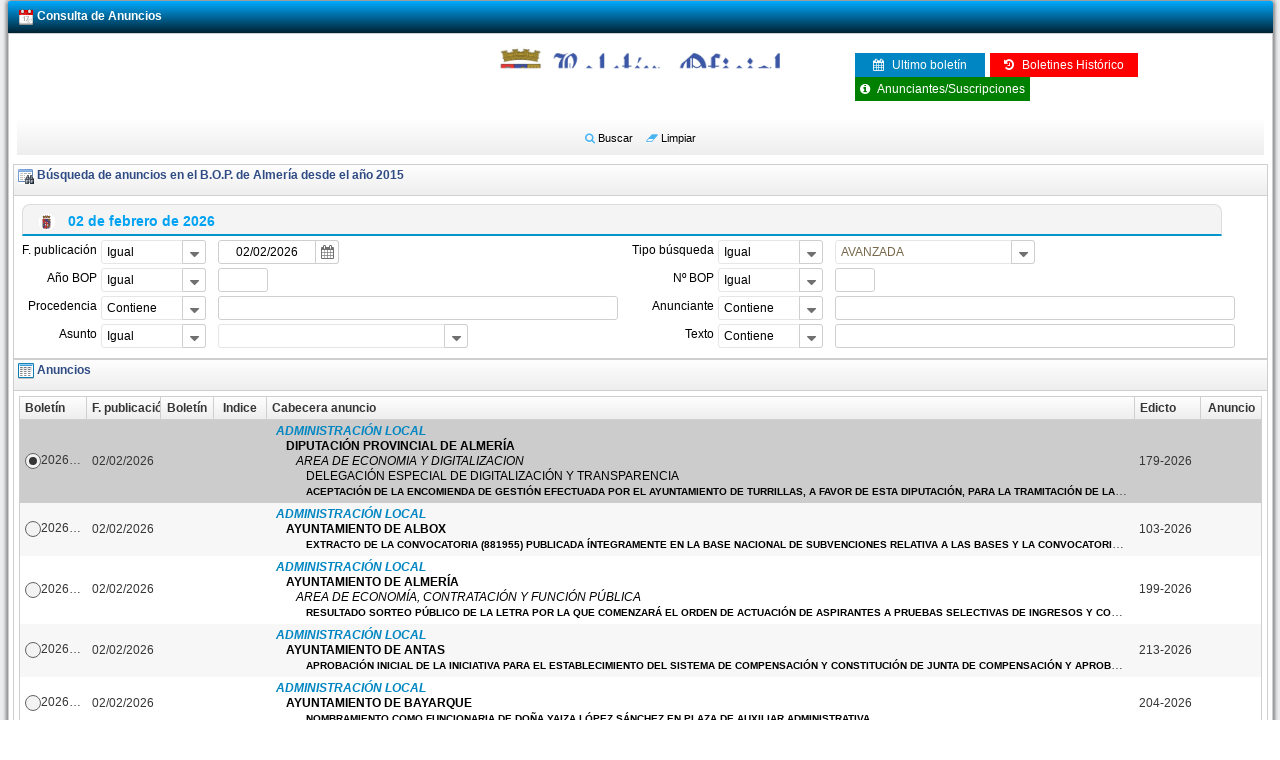

--- FILE ---
content_type: text/html;charset=UTF-8
request_url: https://app.dipalme.org/bop/publico.zul
body_size: 902
content:
<!DOCTYPE html>
<html>
<head>
<title></title>

<script type="text/javascript" src="/bop/zkau/web/eaef3a57/js/zk.wpd;jsessionid=7D67348DA927A6D3C08269DA1808E2E2" charset="UTF-8"></script>
<script type="text/javascript" src="/bop/zkau/web/eaef3a57/js/zul.lang.wpd;jsessionid=7D67348DA927A6D3C08269DA1808E2E2" charset="UTF-8"></script>
<script type="text/javascript" src="/bop/zkau/web/eaef3a57/js/zkbind.wpd;jsessionid=7D67348DA927A6D3C08269DA1808E2E2" charset="UTF-8"></script>
<!-- ZK 9.5.0.2 EE 2020112410 -->
<script class="z-runonce" type="text/javascript">
zkopt({ppos:'center,center'});
</script>
<link rel="stylesheet" type="text/css" href="/bop/zkau/web/eaef3a57/_zkiju-silvertail/zul/css/zk.wcs;jsessionid=7D67348DA927A6D3C08269DA1808E2E2"/>
<link rel="stylesheet" type="text/css" href="/bop/zkau/web/eaef3a57/silvertail/zkmax/css/tablet.css.dsp;jsessionid=7D67348DA927A6D3C08269DA1808E2E2" disabled/>
</head>
<body>
<div id="oFCP_" class="z-temp"><div id="zk_proc" class="z-loading"><div class="z-loading-indicator"><span class="z-loading-icon"></span>Procesando...</div></div></div>
<script id="oFCP0" type="text/javascript" src="/bop/zkau/web/eaef3a57/js/dipalme.js;jsessionid=7D67348DA927A6D3C08269DA1808E2E2">
</script>

<script class="z-runonce" type="text/javascript">
zk.themeName='silvertail';zkmx(
[0,'oFCP_',{dt:'z_65h',cu:'\x2Fbop\x3Bjsessionid\x3D7D67348DA927A6D3C08269DA1808E2E2',uu:'\x2Fbop\x2Fzkau\x3Bjsessionid\x3D7D67348DA927A6D3C08269DA1808E2E2',rsu:'\x2Fbop\x2Fzkau\x3Bjsessionid\x3D7D67348DA927A6D3C08269DA1808E2E2',ru:'\x2Fpublico.zul'},{},[
['zul.utl.Script','oFCP0',{},{},[]],
['zul.utl.Script','oFCP1',{},{},[]]]],9);

		window.location.replace(controlarHTTPS('publico.zul', 'publicoValidar.zul'));
	

</script>
<noscript>
<div class="noscript"><p>Sorry, JavaScript must be enabled.<br/>Change your browser options, then <a href="">try again</a>.</p></div>
</noscript>

</body>
</html>


--- FILE ---
content_type: text/html;charset=UTF-8
request_url: https://app.dipalme.org/bop/publicoValidar.zul?protocolo=https&urlInicial=https%3A%2F%2Fapp.dipalme.org%2Fbop%2Fpublico.zul
body_size: 4581
content:
<!DOCTYPE html>
<html>
<head>
<title></title>

<script type="text/javascript" src="/bop/zkau/web/eaef3a57/js/zk.wpd" charset="UTF-8"></script>
<script type="text/javascript" src="/bop/zkau/web/eaef3a57/js/zul.lang.wpd" charset="UTF-8"></script>
<script type="text/javascript" src="/bop/zkau/web/eaef3a57/js/zkbind.wpd" charset="UTF-8"></script>
<!-- ZK 9.5.0.2 EE 2020112410 -->
<script class="z-runonce" type="text/javascript">
zkopt({ppos:'center,center'});
</script>
<link rel="stylesheet" type="text/css" href="/bop/zkau/web/eaef3a57/_zkiju-silvertail/zul/css/zk.wcs"/>
<link rel="stylesheet" type="text/css" href="/bop/zkau/web/eaef3a57/silvertail/zkmax/css/tablet.css.dsp" disabled/>
</head>
<body>
<div id="nGDP_" class="z-temp"><div id="zk_proc" class="z-loading"><div class="z-loading-indicator"><span class="z-loading-icon"></span>Procesando...</div></div></div>
<script id="nGDP2" type="text/javascript" src="/bop/zkau/web/eaef3a57/js/dipalme.js" charset="UTF-8">
</script>

<script id="nGDP3" type="text/javascript" src="/bop/zkau/web/eaef3a57/js/rgbcolor.js" charset="UTF-8">
</script>

<script id="nGDP4" type="text/javascript" src="/bop/zkau/web/eaef3a57/js/canvg.js" charset="UTF-8">
</script>

<script id="nGDP5" type="text/javascript" src="/bop/zkau/web/eaef3a57/js/grChartImg.js" charset="UTF-8">
</script>

<script id="nGDP6" type="text/javascript" src="/bop/zkau/web/eaef3a57/js/circles.js" charset="UTF-8">
</script>

<script id="nGDP7" type="text/javascript" src="/bop/zkau/web/eaef3a57/js/jquery.sparkline.js" charset="UTF-8">
</script>

<script id="nGDP8" type="text/javascript" src="/bop/zkau/web/eaef3a57/js/graficos.js" charset="UTF-8">
</script>

<script id="nGDP9" type="text/javascript" src="/bop/zkau/web/eaef3a57/js/spectrum.js" charset="UTF-8">
</script>

<script id="nGDPb" type="text/javascript" src="/bop/zkau/web/eaef3a57/js/notificacion.js" charset="UTF-8">
</script>

<script id="nGDPc" type="text/javascript" src="/bop/zkau/web/eaef3a57/js/notify.min.js" charset="UTF-8">
</script>

<script id="nGDPe" type="text/javascript" src="/bop/zkau/web/eaef3a57/js/notify-metro.js" charset="UTF-8">
</script>

<script id="nGDPg" type="text/javascript" src="/bop/zkau/web/eaef3a57/js/toastr.min.js" charset="UTF-8">
</script>

<script id="nGDPh" type="text/javascript" src="/bop/zkau/web/eaef3a57/js/notificacion.desktop.js" charset="UTF-8">
</script>

<script class="z-runonce" type="text/javascript">
zk.themeName='silvertail';zkmx(
[0,'nGDP_',{dt:'z_75h',cu:'\x2Fbop',uu:'\x2Fbop\x2Fzkau',rsu:'\x2Fbop\x2Fzkau',ru:'\x2FpublicoValidar.zul'},{},[
['zul.wnd.Window','nGDP0',{visible:false,$$onMinimize:false,$$0onMinimize:true,$$onMove:false,$$0onMove:true,$$onOpen:false,$$onSize:false,$$0onSize:true,$$onZIndex:false,$$0onZIndex:true,$onClose:true,$$onMaximize:false,$$0onMaximize:true,$ZKAUS$:true,_nativebar:true,$ZKBINDER$:true},{},[]],
['zul.wnd.Window','nGDP1',{$$0onMinimize:true,$$0onMove:true,$$0onSize:true,$$0onZIndex:true,$onClose:true,$$0onMaximize:true,$ZKAUS$:true,height:'100%',position:'parent',_nativebar:true,$ZKBINDER$:true},{},[
['zul.utl.Script','nGDP2',{charset:'UTF-8'},{},[]],
['zul.utl.Script','nGDP3',{charset:'UTF-8'},{},[]],
['zul.utl.Script','nGDP4',{charset:'UTF-8'},{},[]],
['zul.utl.Script','nGDP5',{charset:'UTF-8'},{},[]],
['zul.utl.Script','nGDP6',{charset:'UTF-8'},{},[]],
['zul.utl.Script','nGDP7',{charset:'UTF-8'},{},[]],
['zul.utl.Script','nGDP8',{charset:'UTF-8'},{},[]],
['zul.utl.Script','nGDP9',{charset:'UTF-8'},{},[]],
['zul.utl.Style','nGDPa',{visible:false,src:'/bop/zkau/web/eaef3a57/css/spectrum.css'},{},[]],
['zul.utl.Script','nGDPb',{charset:'UTF-8'},{},[]],
['zul.utl.Script','nGDPc',{charset:'UTF-8'},{},[]],
['zul.utl.Style','nGDPd',{visible:false,src:'/bop/zkau/web/eaef3a57/css/notify-metro.css'},{},[]],
['zul.utl.Script','nGDPe',{charset:'UTF-8'},{},[]],
['zul.utl.Style','nGDPf',{visible:false,src:'/bop/zkau/web/eaef3a57/css/toastr.min.css'},{},[]],
['zul.utl.Script','nGDPg',{charset:'UTF-8'},{},[]],
['zul.utl.Script','nGDPh',{charset:'UTF-8'},{},[]],
['zul.layout.Borderlayout','nGDPi',{},{},[
['zul.layout.North','nGDPj',{id:'north',$$onOpen:false,$$onSlide:false,$$onSize:false,$$0onSize:true,border:'none',_nativebar:true},{},[
['zul.wgt.Div','nGDPk',{height:'75px',sclass:'gradienteazul'},{},[
['zul.wgt.Separator','nGDPl',{height:'2px',prolog:' ',orient:'horizontal'},{},[]],
['zul.box.Box','nGDPm',{width:'100%',prolog:' ',cssflex:false,align:'center'},{},[
['zul.box.Box','nGDPn',{hflex:'1',cssflex:false},{},[
['zul.wgt.Image','nGDPo',{style:'padding-left: 10px;',src:'/bop/img/escudodipu.png'},{},[]]],'vertical'],
['zul.box.Box','nGDPp',{hflex:'4',cssflex:false,align:'center',pack:'center'},{},[
['zul.wgt.Label','nGDPq',{id:'labeltitulo',sclass:'textocontorno',tooltiptext:'Gesti\xF3n del Bolet\xEDn Oficial de la Provincia',value:'BOP'},{},[]]],'vertical'],
['zul.box.Box','nGDPr',{hflex:'2',style:'padding-right: 10px;',cssflex:false,align:'end',pack:'center'},{},[
['zul.wgt.Div','nGDPs',{visible:false},{},[
['zul.inp.Textbox','nGDPt',{id:'textboxBuscar',$onOK:true,$$onError:false,$$0onError:true,$$onChange:false,$$1onChange:true,width:'160px',prolog:' ',placeholder:'Busqueda'},{},[]],
['zul.wgt.Button','nGDPu',{id:'buttonBuscar',$onClick:true,sclass:'itembtn',style:'margin: 0; cursor: pointer; border: 0; background-color: transparent;',tooltiptext:'Buscar en la aplicaci\xF3n',prolog:' ',image:'/bop/zkau/web/eaef3a57/img/buscar4.png'},{},[]]]],
['zul.wgt.Label','nGDPv',{style:'color:white;font-weight:bold;',value:'Gesti\xF3n del Bolet\xEDn Oficial de la Provincia'},{},[]],
['zul.wgt.Div','nGDPw',{},{},[
['zul.wgt.Label','nGDPx',{id:'labelFecha',style:'color:white;font-weight:bold;',prolog:' ',value:'lunes, 02 de febrero de 2026'},{},[]],
['zul.wgt.Image','nGDPy',{tooltiptext:'Versi\xF3n Zk 9.5.0.2',prolog:' ',src:'/bop/zkau/web/eaef3a57/img/zk_logo.png'},{},[]],
['zul.wgt.Image','nGDPz',{tooltiptext:'czk12',prolog:' ',src:'/bop/zkau/web/eaef3a57/img/database.png'},{},[]]]],
['zul.wgt.Label','nGDP_0',{style:'color:white;font-weight:bold;'},{},[]]],'vertical']],'horizontal']]]]],
['zul.layout.Center','nGDP00',{id:'center',$$onOpen:false,$$onSlide:false,$$onSize:false,$$0onSize:true,border:'none',_nativebar:true},{},[
['zul.wgt.Div','nGDP10',{width:'100%',height:'100%'},{},[
['zul.box.Box','nGDP20',{width:'100%',prolog:' ',cssflex:false,spacing:'0px'},{},[
['zul.wgt.Div','nGDP30',{hflex:'4'},{},[
['zul.menu.Menubar','nGDP40',{id:'barraMenuPrincipal',visible:false,prolog:' '},{},[]],
['zul.wgt.Toolbar','nGDP50',{prolog:' '},{},[
['zul.wgt.Toolbarbutton','nGDP60',{$$onCheck:false,prolog:' ',image:'/bop/zkau/web/eaef3a57/img/nada.png',disabled:true,mode:'default'},{},[]]]]]],
['zul.wgt.Div','nGDP70',{height:'100%',hflex:'1',align:'end'},{},[
['zul.utl.Timer','nGDP80',{$onTimer:true,$$0onTimer:true,prolog:' ',repeats:true,delay:300000},{},[]],
['zul.wgt.Popup','nGDP90',{id:'ventanamensajetarea',visible:false,z$is:true,$$onOpen:false,width:'400px',prolog:' '},{},[
['zul.wgt.Div','nGDPa0',{},{},[
['zul.box.Box','nGDPb0',{width:'100%',prolog:' ',cssflex:false},{},[
['zul.wgt.Div','nGDPc0',{},{},[
['zul.wgt.Label','nGDPd0',{style:'color:#00A2F3;font-size:0.9em;font-weight:bold;',prolog:' ',value:'Tienes 0 tareas'},{},[]]]]],'horizontal'],
['zul.wgt.Separator','nGDPe0',{height:'4px',prolog:' ',orient:'horizontal'},{},[]],
['zul.grid.Grid','nGDPf0',{$$onDataLoading:true,$$0onDataLoading:true,$$onRender:true,$$0onRender:true,$$onInnerWidth:false,$$0onInnerWidth:true,$$onScrollPos:false,$$0onScrollPos:true,$$onPageSize:true,$$0onPageSize:true,style:'max-height:260px;overflow:auto;',zclass:'none',prolog:' ',_nativebar:true,model:true,_topPad:0,emptyMessage:null,_totalSize:0,_offset:0},{},[
['zul.grid.Rows','nGDP52',{_offset:0,visibleItemCount:0},{},[]]]],
['zul.box.Box','nGDPg0',{width:'100%',prolog:' ',cssflex:false,spacing:'5px'},{},[
['zul.wgt.Div','nGDPh0',{$onClick:true,hflex:'1',style:'background-color:#e6e6e6; cursor:pointer;',tooltiptext:'Pulse para ver todas las tareas',align:'center'},{},[
['zul.wgt.Div','nGDPi0',{sclass:'z-icon-eye',style:'color: #819ED8',prolog:' '},{},[]],
['zul.wgt.Label','nGDPj0',{style:'font-size:0.75em;width:300px;color: #819ED8',prolog:' ',value:'Ver todas las tareas'},{},[]]]],
['zul.wgt.Div','nGDPk0',{visible:false,$onClick:true,hflex:'1',style:'background-color:#e6e6e6; cursor:pointer;',tooltiptext:'Pulse para archivar todas las tareas',align:'center'},{},[
['zul.wgt.Div','nGDPl0',{sclass:'z-icon-trash-o',style:'color: #819ED8',prolog:' '},{},[]],
['zul.wgt.Label','nGDPm0',{style:'font-size:0.75em;width:300px;color: #819ED8',prolog:' ',value:'Archivar todas las tareas'},{},[]]]]],'horizontal']]]]],
['zul.wgt.Popup','nGDPn0',{id:'ventanamensajealerta',visible:false,z$is:true,width:'400px',prolog:' '},{},[
['zul.wgt.Div','nGDPo0',{},{},[
['zul.box.Box','nGDPp0',{width:'100%',prolog:' ',cssflex:false},{},[
['zul.wgt.Div','nGDPq0',{},{},[
['zul.wgt.Label','nGDPr0',{style:'color:#00A2F3;font-size:0.9em;font-weight:bold;',prolog:' ',value:'Tienes 0 alertas'},{},[]]]]],'horizontal'],
['zul.wgt.Separator','nGDPs0',{height:'4px',prolog:' ',orient:'horizontal'},{},[]],
['zul.grid.Grid','nGDPt0',{$$0onDataLoading:true,$$0onRender:true,$$0onInnerWidth:true,$$0onScrollPos:true,$$0onPageSize:true,width:'100%',style:'max-height:260px;overflow:auto;',zclass:'none',prolog:' ',_nativebar:true,model:true,_topPad:0,emptyMessage:null,_totalSize:0,_offset:0},{},[
['zul.grid.Rows','nGDP62',{_offset:0,visibleItemCount:0},{},[]]]],
['zul.box.Box','nGDPu0',{width:'100%',prolog:' ',cssflex:false,spacing:'5px'},{},[
['zul.wgt.Div','nGDPv0',{$onClick:true,hflex:'1',style:'background-color:#e6e6e6; cursor:pointer;',tooltiptext:'Pulse para ver todas las alertas',align:'center'},{},[
['zul.wgt.Div','nGDPw0',{sclass:'z-icon-eye',style:'color: #819ED8',prolog:' '},{},[]],
['zul.wgt.Label','nGDPx0',{style:'font-size:0.75em;width:300px;color: #819ED8',prolog:' ',value:'Ver todas las alertas'},{},[]]]],
['zul.wgt.Div','nGDPy0',{visible:false,$onClick:true,hflex:'1',style:'background-color:#e6e6e6; cursor:pointer;',tooltiptext:'Pulse para archivar todas las alertas',align:'center'},{},[
['zul.wgt.Div','nGDPz0',{sclass:'z-icon-trash-o',style:'color: #819ED8',prolog:' '},{},[]],
['zul.wgt.Label','nGDP_1',{style:'font-size:0.75em;width:300px;color: #819ED8',prolog:' ',value:'Archivar todas las alertas'},{},[]]]]],'horizontal']]]]],
['zul.wgt.Popup','nGDP01',{id:'ventanamensajenotificacion',visible:false,z$is:true,width:'400px',prolog:' '},{},[
['zul.wgt.Div','nGDP11',{},{},[
['zul.box.Box','nGDP21',{width:'100%',prolog:' ',cssflex:false},{},[
['zul.wgt.Div','nGDP31',{},{},[
['zul.wgt.Label','nGDP41',{style:'color:#00A2F3;font-size:0.9em;font-weight:bold;',prolog:' ',value:'Tienes 0 notificaciones'},{},[]]]]],'horizontal'],
['zul.wgt.Separator','nGDP51',{height:'4px',prolog:' ',orient:'horizontal'},{},[]],
['zul.grid.Grid','nGDP61',{$$0onDataLoading:true,$$0onRender:true,$$0onInnerWidth:true,$$0onScrollPos:true,$$0onPageSize:true,width:'100%',style:'max-height:260px;overflow:auto;',zclass:'none',prolog:' ',_nativebar:true,model:true,_topPad:0,emptyMessage:null,_totalSize:0,_offset:0},{},[
['zul.grid.Rows','nGDP72',{_offset:0,visibleItemCount:0},{},[]]]],
['zul.box.Box','nGDP71',{width:'100%',prolog:' ',cssflex:false,spacing:'5px'},{},[
['zul.wgt.Div','nGDP81',{$onClick:true,hflex:'1',style:'background-color:#e6e6e6; cursor:pointer;',tooltiptext:'Pulse para ver todas las notificaciones',align:'center'},{},[
['zul.wgt.Div','nGDP91',{sclass:'z-icon-eye',style:'color: #819ED8',prolog:' '},{},[]],
['zul.wgt.Label','nGDPa1',{style:'font-size:0.75em;width:300px;color: #819ED8',prolog:' ',value:'Ver todas las notificaciones'},{},[]]]],
['zul.wgt.Div','nGDPb1',{visible:false,$onClick:true,hflex:'1',style:'background-color:#e6e6e6; cursor:pointer;',tooltiptext:'Pulse para archivar todas las notificaciones',align:'center'},{},[
['zul.wgt.Div','nGDPc1',{sclass:'z-icon-trash-o',style:'color: #819ED8',prolog:' '},{},[]],
['zul.wgt.Label','nGDPd1',{style:'font-size:0.75em;width:300px;color: #819ED8',prolog:' ',value:'Archivar todas las notificaciones'},{},[]]]]],'horizontal']]]]],
['zul.wgt.Toolbar','nGDPe1',{height:'100%',prolog:' ',align:'end'},{},[
['zul.wgt.Toolbarbutton','nGDPf1',{prolog:' ',image:'/bop/zkau/web/eaef3a57/img/nada.png',disabled:true,mode:'default'},{},[]],
['zul.wgt.Toolbarbutton','nGDPg1',{id:'toolbarbuttonZkMensajeNotificacion',visible:false,$onClick:true,tooltiptext:'Notificaciones',prolog:' ',iconSclass:'z-icon-envelope-o fa-lg',mode:'default'},{},[]],
['zul.wgt.Label','nGDPh1',{visible:false,$onClick:true,sclass:'badge2',style:'background:#0095cd;cursor:pointer;',tooltiptext:'Notificaciones',prolog:' ',value:'0'},{},[]],
['zul.wgt.Toolbarbutton','nGDPi1',{id:'toolbarbuttonZkMensajeAlerta',visible:false,$onClick:true,tooltiptext:'Alertas',prolog:' ',iconSclass:'z-icon-bell-o fa-lg',mode:'default'},{},[]],
['zul.wgt.Label','nGDPj1',{visible:false,$onClick:true,sclass:'badge2',style:'background:#d81b21;cursor:pointer;',tooltiptext:'Alertas',prolog:' ',value:'0'},{},[]],
['zul.wgt.Toolbarbutton','nGDPk1',{id:'toolbarbuttonZkMensajeTarea',visible:false,$onClick:true,tooltiptext:'Tareas',prolog:' ',iconSclass:'z-icon-tasks fa-lg',mode:'default'},{},[]],
['zul.wgt.Label','nGDPl1',{visible:false,$onClick:true,sclass:'badge2',style:'background:green;cursor:pointer;',tooltiptext:'Tareas',prolog:' ',value:'0'},{},[]],
['zul.wgt.Separator','nGDPm1',{prolog:' ',orient:'vertical'},{},[]],
['zul.wgt.Toolbarbutton','nGDPn1',{visible:false,$onClick:true,style:'color:#184c9f;',tooltiptext:'Cambiar Usuario',prolog:' ',iconSclass:'z-icon-user fa-lg',mode:'default'},{},[]],
['zul.wgt.Toolbarbutton','nGDPo1',{visible:false,$onClick:true,style:'color:#184c9f;',tooltiptext:'Cambiar Perfil',prolog:' ',iconSclass:'z-icon-list-alt fa-lg',mode:'default'},{},[]],
['zul.wgt.Toolbarbutton','nGDPp1',{visible:false,$onClick:true,style:'color:#184c9f;',tooltiptext:'Cerrar Sesi\xF3n',prolog:' ',iconSclass:'z-icon-sign-out fa-lg',mode:'default'},{},[]]]]]]],'horizontal'],
['zul.wgt.Div','nGDPq1',{width:'100%',height:'100%',prolog:' '},{},[
['zul.wgt.Label','nGDPr1',{visible:false,width:'100%',style:'position: absolute;top:200px;text-align:center;font-weight:bold;font-size:30px;color:#FF6666',prolog:' ',value:'PRODUCCION'},{},[]],
['zul.wgt.Image','nGDPs1',{width:'100%',height:'100%',prolog:' ',src:'/bop/img/fondosuscripciones.png'},{},[]]]]]]]],
['zul.layout.South','nGDPt1',{$$onOpen:false,$$onSlide:false,$$onSize:false,$$0onSize:true,height:'30px',_nativebar:true},{},[
['zul.grid.Grid','nGDPu1',{$$0onDataLoading:true,$$0onRender:true,$$0onInnerWidth:true,$$0onScrollPos:true,$$0onPageSize:true,sizedByContent:true,span:'true',_nativebar:true,_topPad:0,emptyMessage:null,_totalSize:0,_offset:0},{},[
['zul.grid.Columns','nGDPv1',{id:'columns',$$onColSize:false},{},[
['zul.grid.Column','nGDPw1',{visible:false,$onClick:true,$onSort:true,$$0onSort:true,width:'80px',style:'font-weight:normal;font-size: 12px;color:#184c9f;',label:'Usuario',iconSclass:'z-icon-user fa-lg'},{},[]],
['zul.grid.Column','nGDPx1',{$onSort:true,$$0onSort:true,hflex:'2'},{},[]],
['zul.grid.Column','nGDPy1',{visible:false,$onSort:true,$$0onSort:true,hflex:'2'},{},[]],
['zul.grid.Column','nGDPz1',{visible:false,$onSort:true,$$0onSort:true,width:'70px',style:'font-weight:normal;font-size: 12px;color:#184c9f;',label:'Perfil',iconSclass:'z-icon-list-alt fa-lg'},{},[]],
['zul.grid.Column','nGDP_2',{visible:false,$onClick:true,$onSort:true,$$0onSort:true,hflex:'1',style:'cursor: pointer',tooltiptext:'Cambiar perfil'},{},[]],
['zul.grid.Column','nGDP02',{visible:false,$onSort:true,$$0onSort:true,width:'90px',style:'font-weight:normal;font-size: 12px;color:#184c9f;',label:'Entidad',iconSclass:'z-icon-building-o fa-lg'},{},[]],
['zul.grid.Column','nGDP12',{visible:false,$onClick:true,$onSort:true,$$0onSort:true,hflex:'2',style:'cursor: pointer',tooltiptext:'Cambiar entidad'},{},[]],
['zul.grid.Column','nGDP22',{$onSort:true,$$0onSort:true,hflex:'1',style:'font-weight:normal;font-size: 12px;color:#184c9f;',label:'1.1-SNAPSHOT',iconSclass:'z-icon-code-fork fa-lg'},{},[]],
['zul.grid.Column','nGDP32',{$onSort:true,$$0onSort:true,width:'30px',tooltiptext:'Conexi\xF3n a internet no disponible',image:'/bop/zkau/web/eaef3a57/img/desconectado.png'},{},[]]]]]]]]]],
['zul.utl.Style','nGDP42',{visible:false,src:'/bop/zkau/web/eaef3a57/css/ventanazk8.css'},{},[]]]]]],0,
['showBusy','["Procesando, por favor espere..."]',
'echo2','[{$u:\'nGDP1\'},"onAfterComposeNinguna"]',
'script','["history.pushState({},\'Index\',\'https:\\/\\/app.dipalme.org\\/bop\\/publico.zul\')"]',
'script','["urlInicial = \'https:\\/\\/app.dipalme.org\\/bop\\/publico.zul\';"]']);

</script>
<noscript>
<div class="noscript"><p>Sorry, JavaScript must be enabled.<br/>Change your browser options, then <a href="">try again</a>.</p></div>
</noscript>

</body>
</html>


--- FILE ---
content_type: text/css;charset=UTF-8
request_url: https://app.dipalme.org/bop/zkau/web/eaef3a57/silvertail/zkmax/css/tablet.css.dsp;jsessionid=7D67348DA927A6D3C08269DA1808E2E2
body_size: 12737
content:
input[type=number]::-webkit-inner-spin-button,input[type=number]::-webkit-outer-spin-button{-webkit-appearance:none;margin:0}input,input:focus,textarea,textarea:focus{-webkit-tap-highlight-color:rgba(255,255,255,0);-webkit-appearance:none;-moz-appearance:none;-webkit-user-modify:read-write-plaintext-only;outline:none;-webkit-user-select:text}input[type=checkbox],input[type=radio]{-webkit-appearance:none;width:24px;height:24px;border:1px solid #CFCFCF;background:#FEFEFE;background:url([data-uri]);background:-moz-linear-gradient(top, #FEFEFE 0%, #EEEEEE 100%);background:-webkit-gradient(linear, left top, left bottom, color-stop(0%, #FEFEFE), color-stop(100%, #EEEEEE));background:-webkit-linear-gradient(top, #FEFEFE 0%, #EEEEEE 100%);background:-o-linear-gradient(top, #FEFEFE 0%, #EEEEEE 100%);background:-ms-linear-gradient(top, #FEFEFE 0%, #EEEEEE 100%);background:linear-gradient(to bottom, #FEFEFE 0%, #EEEEEE 100%);position:relative;top:-2px}input[type=checkbox]:active,input[type=radio]:active{background:#EEEEEE;background:url([data-uri]);background:-moz-linear-gradient(top, #EEEEEE 0%, #FEFEFE 100%);background:-webkit-gradient(linear, left top, left bottom, color-stop(0%, #EEEEEE), color-stop(100%, #FEFEFE));background:-webkit-linear-gradient(top, #EEEEEE 0%, #FEFEFE 100%);background:-o-linear-gradient(top, #EEEEEE 0%, #FEFEFE 100%);background:-ms-linear-gradient(top, #EEEEEE 0%, #FEFEFE 100%);background:linear-gradient(to bottom, #EEEEEE 0%, #FEFEFE 100%);-webkit-box-shadow:inset 0 1px 1px rgba(210, 210, 210, 0.75);-moz-box-shadow:inset 0 1px 1px rgba(210, 210, 210, 0.75);-o-box-shadow:inset 0 1px 1px rgba(210, 210, 210, 0.75);-ms-box-shadow:inset 0 1px 1px rgba(210, 210, 210, 0.75);box-shadow:inset 0 1px 1px rgba(210, 210, 210, 0.75)}input[type=checkbox]:checked{font-size:20px;color:#2184BA}input[type=radio]{-webkit-border-radius:2em;-moz-border-radius:2em;-o-border-radius:2em;-ms-border-radius:2em;border-radius:2em}input[type=radio]:checked{background:#FEFEFE;background:url([data-uri]);background:-moz-linear-gradient(top, #FEFEFE 0%, #EEEEEE 100%);background:-webkit-gradient(linear, left top, left bottom, color-stop(0%, #FEFEFE), color-stop(100%, #EEEEEE));background:-webkit-linear-gradient(top, #FEFEFE 0%, #EEEEEE 100%);background:-o-linear-gradient(top, #FEFEFE 0%, #EEEEEE 100%);background:-ms-linear-gradient(top, #FEFEFE 0%, #EEEEEE 100%);background:linear-gradient(to bottom, #FEFEFE 0%, #EEEEEE 100%);background-size:contain}input[type=radio]:checked:after{content:'';width:0;height:0;border:5px solid #2184BA;-webkit-border-radius:2em;-moz-border-radius:2em;-o-border-radius:2em;-ms-border-radius:2em;border-radius:2em;position:absolute;top:6px;left:6px}input[type=radio]:checked:active{background:#EEEEEE;background:url([data-uri]);background:-moz-linear-gradient(top, #EEEEEE 0%, #FEFEFE 100%);background:-webkit-gradient(linear, left top, left bottom, color-stop(0%, #EEEEEE), color-stop(100%, #FEFEFE));background:-webkit-linear-gradient(top, #EEEEEE 0%, #FEFEFE 100%);background:-o-linear-gradient(top, #EEEEEE 0%, #FEFEFE 100%);background:-ms-linear-gradient(top, #EEEEEE 0%, #FEFEFE 100%);background:linear-gradient(to bottom, #EEEEEE 0%, #FEFEFE 100%)}.z-label,.z-loading,.z-apply-loading-indicator,.z-a,.z-temp .z-loading,.z-temp .z-loading-indicator{font-size:12px}.z-apply-loading-icon,.z-loading-icon,.z-renderdefer{background-image:url('[data-uri]')}.z-radio,.z-checkbox{display:inline-block;line-height:28px}.z-radio-content,.z-checkbox-content{font-size:12px;cursor:pointer}@-webkit-keyframes z-progressmeter{0%{background-position:0 0}100%{background-position:20px 20px}}.z-progressmeter{height:15px;border:1px solid #CFCFCF;-webkit-border-radius:5px;-moz-border-radius:5px;-o-border-radius:5px;-ms-border-radius:5px;border-radius:5px;background:#F0F0F0;text-align:start;position:relative;-webkit-box-shadow:inset 0 -1px 1px rgba(255,255,255,0.3);-moz-box-shadow:inset 0 -1px 1px rgba(255,255,255,0.3);-o-box-shadow:inset 0 -1px 1px rgba(255,255,255,0.3);-ms-box-shadow:inset 0 -1px 1px rgba(255,255,255,0.3);box-shadow:inset 0 -1px 1px rgba(255,255,255,0.3)}.z-progressmeter-image{font-size:0;display:inline-block;height:13px;-webkit-border-radius:5px 0 0 5px;-moz-border-radius:5px 0 0 5px;-o-border-radius:5px 0 0 5px;-ms-border-radius:5px 0 0 5px;border-radius:5px 0 0 5px;line-height:0;background:#E8F6FD;background:url([data-uri]);background:-moz-linear-gradient(top, #E8F6FD 0%, #C6E9FA 100%);background:-webkit-gradient(linear, left top, left bottom, color-stop(0%, #E8F6FD), color-stop(100%, #C6E9FA));background:-webkit-linear-gradient(top, #E8F6FD 0%, #C6E9FA 100%);background:-o-linear-gradient(top, #E8F6FD 0%, #C6E9FA 100%);background:-ms-linear-gradient(top, #E8F6FD 0%, #C6E9FA 100%);background:linear-gradient(to bottom, #E8F6FD 0%, #C6E9FA 100%);vertical-align:top}.z-progressmeter-image>span{-webkit-border-radius:0 5px 5px 0;-moz-border-radius:0 5px 5px 0;-o-border-radius:0 5px 5px 0;-ms-border-radius:0 5px 5px 0;border-radius:0 5px 5px 0;background:rgba(255, 255, 255, 1);background:url([data-uri]);background:-moz-linear-gradient(-45deg, rgba(255, 255, 255, 1) 25%, transparent 25%, transparent 50%, rgba(255, 255, 255, 1) 50%, rgba(255, 255, 255, 1) 75%, transparent 75%, transparent 100%);background:-webkit-gradient(linear, left top, right bottom, color-stop(25%,rgba(255, 255, 255, 1)),color-stop(25%,transparent),color-stop(50%,transparent),color-stop(50%,rgba(255, 255, 255, 1)),color-stop(75%,rgba(255, 255, 255, 1)),color-stop(75%,transparent),color-stop(100%,transparent));background:-webkit-linear-gradient(-45deg, rgba(255, 255, 255, 1) 25%, transparent 25%, transparent 50%, rgba(255, 255, 255, 1) 50%, rgba(255, 255, 255, 1) 75%, transparent 75%, transparent 100%);background:-o-linear-gradient(-45deg, rgba(255, 255, 255, 1) 25%, transparent 25%, transparent 50%, rgba(255, 255, 255, 1) 50%, rgba(255, 255, 255, 1) 75%, transparent 75%, transparent 100%);background:-ms-linear-gradient(-45deg, rgba(255, 255, 255, 1) 25%, transparent 25%, transparent 50%, rgba(255, 255, 255, 1) 50%, rgba(255, 255, 255, 1) 75%, transparent 75%, transparent 100%);background:linear-gradient(135deg, rgba(255, 255, 255, 1) 25%, transparent 25%, transparent 50%, rgba(255, 255, 255, 1) 50%, rgba(255, 255, 255, 1) 75%, transparent 75%, transparent 100%);-webkit-background-size:20px 20px;-moz-background-size:20px 20px;-o-background-size:20px 20px;-ms-background-size:20px 20px;background-size:20px 20px;-webkit-animation:z-progressmeter 2s linear infinite;-moz-animation:z-progressmeter 2s linear infinite;-o-animation:z-progressmeter 2s linear infinite;-ms-animation:z-progressmeter 2s linear infinite;animation:z-progressmeter 2s linear infinite;position:absolute;top:0;left:0;bottom:0;right:0;overflow:hidden;z-index:1}.z-html{display:inline-block}.z-error .button{width:24px;height:24px;margin-left:0px}.z-error .button>.z-icon-remove{font-size:20px}.z-error .button>.z-icon-refresh{font-size:18px;position:relative;top:2px}.z-biglistbox-body td{font-size:12px}.z-biglistbox-outer{margin:0 32px 32px 0}.z-biglistbox-verticalbar-tick{height:32px;border:1px solid #CFCFCF;background:#FEFEFE;background:url([data-uri]);background:-moz-linear-gradient(left, #FEFEFE 0%, #EEEEEE 100%);background:-webkit-gradient(linear, left top, right top, color-stop(0%, #FEFEFE), color-stop(100%, #EEEEEE));background:-webkit-linear-gradient(left, #FEFEFE 0%, #EEEEEE 100%);background:-o-linear-gradient(left, #FEFEFE 0%, #EEEEEE 100%);background:-ms-linear-gradient(left, #FEFEFE 0%, #EEEEEE 100%);background:linear-gradient(to right, #FEFEFE 0%, #EEEEEE 100%)}.z-biglistbox-wscroll-vertical{width:32px;right:-33px;-webkit-box-shadow:inset 1px 1px 7px rgba(210, 210, 210, 0.75), inset -1px -1px 7px rgba(210, 210, 210, 0.75);-moz-box-shadow:inset 1px 1px 7px rgba(210, 210, 210, 0.75), inset -1px -1px 7px rgba(210, 210, 210, 0.75);-o-box-shadow:inset 1px 1px 7px rgba(210, 210, 210, 0.75), inset -1px -1px 7px rgba(210, 210, 210, 0.75);-ms-box-shadow:inset 1px 1px 7px rgba(210, 210, 210, 0.75), inset -1px -1px 7px rgba(210, 210, 210, 0.75);box-shadow:inset 1px 1px 7px rgba(210, 210, 210, 0.75), inset -1px -1px 7px rgba(210, 210, 210, 0.75)}.z-biglistbox-wscroll-vertical .z-biglistbox-wscroll-drag{width:32px;height:176px;border:1px solid #A6A6A6;-webkit-border-radius:2em;-moz-border-radius:2em;-o-border-radius:2em;-ms-border-radius:2em;border-radius:2em;background:	url(/bop/zkau/web/eaef3a57/silvertail/zkmax/img/tablet/big/drag-v.png);background:	url(/bop/zkau/web/eaef3a57/silvertail/zkmax/img/tablet/big/drag-v.png), -moz-linear-gradient(top, #FEFEFE 0%, #EEEEEE 100%);background:	url(/bop/zkau/web/eaef3a57/silvertail/zkmax/img/tablet/big/drag-v.png), -webkit-gradient(linear, left top, left bottom, color-stop(0%, #FEFEFE),color-stop(100%, #EEEEEE));background:	url(/bop/zkau/web/eaef3a57/silvertail/zkmax/img/tablet/big/drag-v.png), -webkit-linear-gradient(top, #FEFEFE 0%, #EEEEEE 100%);background:	url(/bop/zkau/web/eaef3a57/silvertail/zkmax/img/tablet/big/drag-v.png), -o-linear-gradient(top, #FEFEFE 0%, #EEEEEE 100%);background:	url(/bop/zkau/web/eaef3a57/silvertail/zkmax/img/tablet/big/drag-v.png), -ms-linear-gradient(top, #FEFEFE 0%, #EEEEEE 100%);background:	url(/bop/zkau/web/eaef3a57/silvertail/zkmax/img/tablet/big/drag-v.png), linear-gradient(to bottom, #FEFEFE 0%, #EEEEEE 100%);background-position:center center;background-repeat:no-repeat}.z-biglistbox-wscroll-vertical .z-biglistbox-wscroll-drag .z-biglistbox-wscroll-home,.z-biglistbox-wscroll-vertical .z-biglistbox-wscroll-drag .z-biglistbox-wscroll-up,.z-biglistbox-wscroll-vertical .z-biglistbox-wscroll-drag .z-biglistbox-wscroll-down,.z-biglistbox-wscroll-vertical .z-biglistbox-wscroll-drag .z-biglistbox-wscroll-end{width:100%;height:32px;background-position:center center;background-repeat:no-repeat}.z-biglistbox-wscroll-vertical .z-biglistbox-wscroll-drag .z-biglistbox-wscroll-home{border-bottom:1px solid #A6A6A6;background-image: url(/bop/zkau/web/eaef3a57/silvertail/zkmax/img/tablet/big/drag-v-home.png);}.z-biglistbox-wscroll-vertical .z-biglistbox-wscroll-drag .z-biglistbox-wscroll-up{border-bottom:1px solid #A6A6A6;background-image: url(/bop/zkau/web/eaef3a57/silvertail/zkmax/img/tablet/big/drag-v-up.png);top:32px}.z-biglistbox-wscroll-vertical .z-biglistbox-wscroll-drag .z-biglistbox-wscroll-down{border-top:1px solid #A6A6A6;background-image: url(/bop/zkau/web/eaef3a57/silvertail/zkmax/img/tablet/big/drag-v-down.png);bottom:32px}.z-biglistbox-wscroll-vertical .z-biglistbox-wscroll-drag .z-biglistbox-wscroll-end{border-top:1px solid #A6A6A6;background-image: url(/bop/zkau/web/eaef3a57/silvertail/zkmax/img/tablet/big/drag-v-end.png);}.z-biglistbox-wscroll-vertical .z-biglistbox-wscroll-pos{width:24px;height:176px;-webkit-border-radius:2em;-moz-border-radius:2em;-o-border-radius:2em;-ms-border-radius:2em;border-radius:2em;left:4px}.z-biglistbox-wscroll-vertical .z-biglistbox-wscroll-endbar{width:30px;background:#FDFDFD}.z-biglistbox-wscroll-horizontal{height:32px;bottom:-33px;-webkit-box-shadow:inset 1px 1px 7px rgba(210, 210, 210, 0.75), inset -1px -1px 7px rgba(210, 210, 210, 0.75);-moz-box-shadow:inset 1px 1px 7px rgba(210, 210, 210, 0.75), inset -1px -1px 7px rgba(210, 210, 210, 0.75);-o-box-shadow:inset 1px 1px 7px rgba(210, 210, 210, 0.75), inset -1px -1px 7px rgba(210, 210, 210, 0.75);-ms-box-shadow:inset 1px 1px 7px rgba(210, 210, 210, 0.75), inset -1px -1px 7px rgba(210, 210, 210, 0.75);box-shadow:inset 1px 1px 7px rgba(210, 210, 210, 0.75), inset -1px -1px 7px rgba(210, 210, 210, 0.75)}.z-biglistbox-wscroll-horizontal .z-biglistbox-wscroll-drag{width:176px;height:32px;border:1px solid #A6A6A6;-webkit-border-radius:2em;-moz-border-radius:2em;-o-border-radius:2em;-ms-border-radius:2em;border-radius:2em;background:	url(/bop/zkau/web/eaef3a57/silvertail/zkmax/img/tablet/big/drag-h.png);background:	url(/bop/zkau/web/eaef3a57/silvertail/zkmax/img/tablet/big/drag-h.png), -moz-linear-gradient(top, #FEFEFE 0%, #EEEEEE 100%);background:	url(/bop/zkau/web/eaef3a57/silvertail/zkmax/img/tablet/big/drag-h.png), -webkit-gradient(linear, left top, left bottom, color-stop(0%, #FEFEFE),color-stop(100%, #EEEEEE));background:	url(/bop/zkau/web/eaef3a57/silvertail/zkmax/img/tablet/big/drag-h.png), -webkit-linear-gradient(top, #FEFEFE 0%, #EEEEEE 100%);background:	url(/bop/zkau/web/eaef3a57/silvertail/zkmax/img/tablet/big/drag-h.png), -o-linear-gradient(top, #FEFEFE 0%, #EEEEEE 100%);background:	url(/bop/zkau/web/eaef3a57/silvertail/zkmax/img/tablet/big/drag-h.png), -ms-linear-gradient(top, #FEFEFE 0%, #EEEEEE 100%);background:	url(/bop/zkau/web/eaef3a57/silvertail/zkmax/img/tablet/big/drag-h.png), linear-gradient(to bottom, #FEFEFE 0%, #EEEEEE 100%);background-position:center center;background-repeat:no-repeat}.z-biglistbox-wscroll-horizontal .z-biglistbox-wscroll-drag .z-biglistbox-wscroll-home,.z-biglistbox-wscroll-horizontal .z-biglistbox-wscroll-drag .z-biglistbox-wscroll-up,.z-biglistbox-wscroll-horizontal .z-biglistbox-wscroll-drag .z-biglistbox-wscroll-down,.z-biglistbox-wscroll-horizontal .z-biglistbox-wscroll-drag .z-biglistbox-wscroll-end{width:32px;height:100%;background-position:center center;background-repeat:no-repeat}.z-biglistbox-wscroll-horizontal .z-biglistbox-wscroll-drag .z-biglistbox-wscroll-home{border-right:1px solid #A6A6A6;background-image: url(/bop/zkau/web/eaef3a57/silvertail/zkmax/img/tablet/big/drag-h-home.png);}.z-biglistbox-wscroll-horizontal .z-biglistbox-wscroll-drag .z-biglistbox-wscroll-up{border-right:1px solid #A6A6A6;background-image: url(/bop/zkau/web/eaef3a57/silvertail/zkmax/img/tablet/big/drag-h-up.png);left:32px}.z-biglistbox-wscroll-horizontal .z-biglistbox-wscroll-drag .z-biglistbox-wscroll-down{border-left:1px solid #A6A6A6;background-image: url(/bop/zkau/web/eaef3a57/silvertail/zkmax/img/tablet/big/drag-h-down.png);right:32px}.z-biglistbox-wscroll-horizontal .z-biglistbox-wscroll-drag .z-biglistbox-wscroll-end{border-left:1px solid #A6A6A6;background-image: url(/bop/zkau/web/eaef3a57/silvertail/zkmax/img/tablet/big/drag-h-end.png);}.z-biglistbox-wscroll-horizontal .z-biglistbox-wscroll-pos{width:176px;height:24px;-webkit-border-radius:2em;-moz-border-radius:2em;-o-border-radius:2em;-ms-border-radius:2em;border-radius:2em;top:4px}.z-biglistbox-wscroll-horizontal .z-biglistbox-wscroll-endbar{height:30px;background:#FDFDFD}.z-borderlayout-icon{font-size:22px;line-height:normal;top:5px}.z-north-header,.z-south-header,.z-west-header,.z-center-header,.z-east-header{font-size:14px;line-height:20px}.z-east-splitter,.z-west-splitter,.z-north-splitter,.z-south-splitter{overflow:visible}.z-north-splitter-button,.z-south-splitter-button{width:32px;height:16px;border-width:1px;background:#FEFEFE;background:url([data-uri]);background:-moz-linear-gradient(top, #FEFEFE 0%, #EEEEEE 100%);background:-webkit-gradient(linear, left top, left bottom, color-stop(0%, #FEFEFE), color-stop(100%, #EEEEEE));background:-webkit-linear-gradient(top, #FEFEFE 0%, #EEEEEE 100%);background:-o-linear-gradient(top, #FEFEFE 0%, #EEEEEE 100%);background:-ms-linear-gradient(top, #FEFEFE 0%, #EEEEEE 100%);background:linear-gradient(to bottom, #FEFEFE 0%, #EEEEEE 100%);top:-4px}.z-west-splitter-button,.z-east-splitter-button{width:16px;height:32px;border-width:1px;background:#FEFEFE;background:url([data-uri]);background:-moz-linear-gradient(left, #FEFEFE 0%, #EEEEEE 100%);background:-webkit-gradient(linear, left top, right top, color-stop(0%, #FEFEFE), color-stop(100%, #EEEEEE));background:-webkit-linear-gradient(left, #FEFEFE 0%, #EEEEEE 100%);background:-o-linear-gradient(left, #FEFEFE 0%, #EEEEEE 100%);background:-ms-linear-gradient(left, #FEFEFE 0%, #EEEEEE 100%);background:linear-gradient(to right, #FEFEFE 0%, #EEEEEE 100%);left:-4px}.z-north-splitter-button-disabled,.z-south-splitter-button-disabled,.z-west-splitter-button-disabled,.z-east-splitter-button-disabled{display:none}.z-north-icon,.z-south-icon,.z-west-icon,.z-east-icon{font-size:16px;opacity:.7}.z-west-icon,.z-east-icon{top:50%;margin-top:-6px;left:4px}.z-east-icon{left:5px}.z-north-icon,.z-south-icon{left:11px;top:50%;margin-top:-6px}.z-north-icon{margin-top:-7px}.z-north-icon.z-icon-ellipsis-horizontal,.z-south-icon.z-icon-ellipsis-horizontal,.z-west-icon.z-icon-ellipsis-vertical,.z-east-icon.z-icon-ellipsis-vertical{display:none}.z-splitter-vertical,.z-splitter-horizontal{overflow:visible}.z-splitter-icon{font-size:16px}.z-splitter-vertical>.z-splitter-button{width:32px;height:16px;border-width:1px;background:#FFFFFF;top:-4px}.z-splitter-vertical>.z-splitter-button.z-splitter-button-disabled{width:0;height:0}.z-splitter-vertical .z-splitter-icon{font-size:16px;top:-2px}.z-splitter-vertical .z-splitter-icon.z-icon-ellipsis-horizontal{display:none}.z-splitter-vertical.z-splitter-nosplitter .z-splitter-icon{top:0}.z-splitter-horizontal>.z-splitter-button{width:16px;height:32px;border-width:1px;background:#FFFFFF;left:-5px}.z-splitter-horizontal>.z-splitter-button.z-splitter-button-disabled{width:0;height:0}.z-splitter-horizontal .z-splitter-icon{font-size:16px;top:9px;left:4px}.z-splitter-horizontal .z-splitter-icon.z-icon-ellipsis-vertical{display:none}.z-splitter-horizontal.z-splitter-nosplitter .z-splitter-icon{left:6px}.z-button{min-height:32px}.z-calendar{min-width:420px}.z-calendar-icon{font-size:24px;width:32px;height:32px;padding:0 12px}.z-calendar-cell{font-size:14px}.z-datebox-popup .z-calendar{border:0px;min-width:100px}.z-calendar-wheel-date{display:-webkit-box;display:-moz-box;display:box;-webkit-box-orient:horizontal;-moz-box-orient:horizontal;-o-box-orient:horizontal;-ms-box-orient:horizontal;box-orient:horizontal;-webkit-box-flex:1;-moz-box-flex:1;-o-box-flex:1;-ms-box-flex:1;box-flex:1;width:100%;-webkit-border-radius:3px;-moz-border-radius:3px;-o-border-radius:3px;-ms-border-radius:3px;border-radius:3px;margin-right:4px;position:relative;background:#000;background:url([data-uri]);background:-moz-linear-gradient(top, #000 0%, #333 35%, #888 50%, #333 65%, #000 100%);background:-webkit-gradient(linear, left top, left bottom, color-stop(0%,#000),color-stop(35%,#333),color-stop(50%,#888),color-stop(65%,#333),color-stop(100%,#000));background:-webkit-linear-gradient(top, #000 0%, #333 35%, #888 50%, #333 65%, #000 100%);background:-o-linear-gradient(top, #000 0%, #333 35%, #888 50%, #333 65%, #000 100%);background:-ms-linear-gradient(top, #000 0%, #333 35%, #888 50%, #333 65%, #000 100%);background:linear-gradient(to bottom, #000 0%, #333 35%, #888 50%, #333 65%, #000 100%)}.z-calendar-wheel-cave{position:relative}.z-calendar-wheel-body{display:-webkit-box;display:-moz-box;display:box;-webkit-box-orient:horizontal;-moz-box-orient:horizontal;-o-box-orient:horizontal;-ms-box-orient:horizontal;box-orient:horizontal;width:100%}.z-calendar-wheel-line{width:100%;height:0;border-top:1px solid #333333;border-bottom:1px solid #555555;position:absolute;top:50%;z-index:1}.z-calendar-wheel-list{-webkit-box-flex:1;-moz-box-flex:1;-o-box-flex:1;-ms-box-flex:1;box-flex:1;color:#FFFFFF;height:210px;margin:0 2px;background:#000;background:url([data-uri]);background:-moz-linear-gradient(top, #000 0%, #444 45%, #444 55%, #000 100%);background:-webkit-gradient(linear, left top, left bottom, color-stop(0%,#000),color-stop(45%,#444),color-stop(55%,#444),color-stop(100%,#000));background:-webkit-linear-gradient(top, #000 0%, #444 45%, #444 55%, #000 100%);background:-o-linear-gradient(top, #000 0%, #444 45%, #444 55%, #000 100%);background:-ms-linear-gradient(top, #000 0%, #444 45%, #444 55%, #000 100%);background:linear-gradient(to bottom, #000 0%, #444 45%, #444 55%, #000 100%);position:relative;overflow:hidden}.z-calendar-wheel-list ul{width:100%;margin:0;padding:0;position:relative;list-style:none;z-index:2}.z-calendar-wheel-list li{font-size:40px;display:block;height:70px;margin:0;padding:0 5px;line-height:70px;opacity:.3;text-align:center;white-space:nowrap;text-shadow:0 1px #FFFFFF;list-style:none}.z-calendar-wheel-footer{height:50px;padding:5px 0;clear:both}.z-calendar-wheel-button{font-family:Arial,Sans-serif;font-size:30px;font-weight:bold;font-style:normal;color:#000000;width:45%;border:1px solid #A6A6A6;-webkit-border-radius:3px;-moz-border-radius:3px;-o-border-radius:3px;-ms-border-radius:3px;border-radius:3px;margin:1px 1px 0 0;padding:5px 15px;line-height:28px;background:#FEFEFE;background:url([data-uri]);background:-moz-linear-gradient(top, #FEFEFE 0%, #EEEEEE 100%);background:-webkit-gradient(linear, left top, left bottom, color-stop(0%, #FEFEFE), color-stop(100%, #EEEEEE));background:-webkit-linear-gradient(top, #FEFEFE 0%, #EEEEEE 100%);background:-o-linear-gradient(top, #FEFEFE 0%, #EEEEEE 100%);background:-ms-linear-gradient(top, #FEFEFE 0%, #EEEEEE 100%);background:linear-gradient(to bottom, #FEFEFE 0%, #EEEEEE 100%);text-shadow:0 1px #FFFFFF}.z-calendar-wheel-button:hover,.z-calendar-wheel-button:focus{border-color:#0CBCFF;-webkit-box-shadow:inset 1px 1px 1px #0CBCFF, inset -1px -1px 1px #0CBCFF;-moz-box-shadow:inset 1px 1px 1px #0CBCFF, inset -1px -1px 1px #0CBCFF;-o-box-shadow:inset 1px 1px 1px #0CBCFF, inset -1px -1px 1px #0CBCFF;-ms-box-shadow:inset 1px 1px 1px #0CBCFF, inset -1px -1px 1px #0CBCFF;box-shadow:inset 1px 1px 1px #0CBCFF, inset -1px -1px 1px #0CBCFF}.z-calendar-wheel-button:active{border-color:#808080 #B6B6B6 #B6B6B6 #808080;background:#EEEEEE;background:url([data-uri]);background:-moz-linear-gradient(top, #EEEEEE 0%, #FEFEFE 100%);background:-webkit-gradient(linear, left top, left bottom, color-stop(0%, #EEEEEE), color-stop(100%, #FEFEFE));background:-webkit-linear-gradient(top, #EEEEEE 0%, #FEFEFE 100%);background:-o-linear-gradient(top, #EEEEEE 0%, #FEFEFE 100%);background:-ms-linear-gradient(top, #EEEEEE 0%, #FEFEFE 100%);background:linear-gradient(to bottom, #EEEEEE 0%, #FEFEFE 100%);-webkit-box-shadow:inset 1px 1px 1px rgba(210, 210, 210, 0.75), 0 0 7px #CFCFCF;-moz-box-shadow:inset 1px 1px 1px rgba(210, 210, 210, 0.75), 0 0 7px #CFCFCF;-o-box-shadow:inset 1px 1px 1px rgba(210, 210, 210, 0.75), 0 0 7px #CFCFCF;-ms-box-shadow:inset 1px 1px 1px rgba(210, 210, 210, 0.75), 0 0 7px #CFCFCF;box-shadow:inset 1px 1px 1px rgba(210, 210, 210, 0.75), 0 0 7px #CFCFCF}.z-calendar-wheel-left{float:left}.z-calendar-wheel-right{float:right}li.z-calendar-wheel-list-selected{opacity:1}@media only screen and (min-device-width : 320px) and (max-device-width : 480px){.z-calendar-wheel-date{margin-right:2px}.z-calendar-wheel-list{height:120px;margin:0 1px 0 0}.z-calendar-wheel-list li{font-size:20px;height:40px;padding:0;line-height:40px}.z-calendar-wheel-button{font-size:22px}}@media only screen and (min-device-width : 480px) and (max-device-width : 720px){.z-calendar-wheel-date{margin-right:2px}.z-calendar-wheel-list{margin:0 1px 0 0;height:150px}.z-calendar-wheel-list li{font-size:24px;height:50px;padding:0;line-height:50px}.z-calendar-wheel-button{font-size:26px}.z-calendar-wheel-footer{height:40px}}.z-chosenbox{min-height:32px}.z-chosenbox-item{height:auto;margin:1px}.z-chosenbox-item-content{height:auto;padding:3px 20px 3px 4px}.z-chosenbox-button{width:16px;height:16px;line-height:normal;font-size:14px}.z-chosenbox-popup{background:#D3D3D3;background:url([data-uri]);background:-moz-linear-gradient(top, #D3D3D3 0%, #E5E5E5 10%, #F2F2F2 25%, #FFFFFF 50%, #F2F2F2 75%, #E5E5E5 90%, #D3D3D3 100%);background:-webkit-gradient(linear, left top, left bottom, color-stop(0%,#D3D3D3),color-stop(10%,#E5E5E5),color-stop(25%,#F2F2F2),color-stop(50%,#FFFFFF),color-stop(75%,#F2F2F2),color-stop(90%,#E5E5E5),color-stop(100%,#D3D3D3));background:-webkit-linear-gradient(top, #D3D3D3 0%, #E5E5E5 10%, #F2F2F2 25%, #FFFFFF 50%, #F2F2F2 75%, #E5E5E5 90%, #D3D3D3 100%);background:-o-linear-gradient(top, #D3D3D3 0%, #E5E5E5 10%, #F2F2F2 25%, #FFFFFF 50%, #F2F2F2 75%, #E5E5E5 90%, #D3D3D3 100%);background:-ms-linear-gradient(top, #D3D3D3 0%, #E5E5E5 10%, #F2F2F2 25%, #FFFFFF 50%, #F2F2F2 75%, #E5E5E5 90%, #D3D3D3 100%);background:linear-gradient(to bottom, #D3D3D3 0%, #E5E5E5 10%, #F2F2F2 25%, #FFFFFF 50%, #F2F2F2 75%, #E5E5E5 90%, #D3D3D3 100%)}.z-chosenbox-option{font-size:18px;padding:5px}.z-colorbox{width:44px;height:32px}.z-colorpalette{width:586px;height:460px}.z-colorpalette-newcolor{height:32px;left:450px}.z-colorpalette-input{height:32px;left:auto;right:6px}.z-colorpalette-color{width:32px;height:32px}.z-colorpicker{width:620px;height:430px}.z-colorpicker-gradient,.z-colorpicker-overlay{width:384px;height:384px}.z-colorpicker-gradient{left:5px;top:40px}.z-colorpicker-overlay{background-image: url(/bop/zkau/web/eaef3a57/silvertail/zkmax/img/tablet/colorbox/colorpicker_gradient.png);}.z-colorpicker-hue{width:32px;height:384px;top:40px;left:400px}.z-colorpicker-bar{width:26px;height:384px;background-image: url(/bop/zkau/web/eaef3a57/silvertail/zkmax/img/tablet/colorbox/colorpicker_hue.png);}.z-colorpicker-arrows{width:40px;background-image: url(/bop/zkau/web/eaef3a57/silvertail/zkmax/img/tablet/colorbox/colorpicker_arrows.png);}.z-colorpicker-color{top:40px;left:450px}.z-colorpicker-hex{top:46px;left:510px}.z-colorpicker-hex .z-colorpicker-input{margin-left:2px;top:0}.z-colorpicker-input{width:55px;height:32px;padding:3px;position:relative;top:-5px}.z-colorpicker-r,.z-colorpicker-g,.z-colorpicker-b{width:70px;left:450px}.z-colorpicker-h,.z-colorpicker-s,.z-colorpicker-v{width:70px;left:530px}.z-colorpicker-r,.z-colorpicker-h{top:125px}.z-colorpicker-g,.z-colorpicker-s{top:160px}.z-colorpicker-b,.z-colorpicker-v{top:195px}.z-colorpicker-button{width:150px;top:235px;left:450px}.z-colorpicker-icon{font-size:20px}.z-colorbox-paletteicon,.z-menu-paletteicon,.z-colorbox-pickericon,.z-menu-pickericon{width:32px;height:32px;background: url(/bop/zkau/web/eaef3a57/silvertail/zkmax/img/tablet/colorbox/cb-buttons.png) ;background-position:0 0}.z-palette-button .z-colorbox-paletteicon,.z-palette-button .z-menu-paletteicon,.z-colorpalette-popup .z-menu-paletteicon{background-position:-32px 0}.z-colorbox-pickericon,.z-menu-pickericon,.z-colorpalette-popup .z-menu-pickericon{background-position:0 -32px;left:40px}.z-picker-button .z-colorbox-pickericon,.z-picker-button .z-menu-pickericon,.z-colorpicker-popup .z-menu-pickericon{background-position:-32px -32px}.z-combobox,.z-bandbox,.z-datebox,.z-timebox,.z-spinner,.z-doublespinner,.z-timepicker{min-height:32px}.z-combobox-input,.z-bandbox-input,.z-datebox-input,.z-timebox-input,.z-spinner-input,.z-doublespinner-input,.z-timepicker-input{height:32px}.z-combobox-button,.z-bandbox-button,.z-datebox-button,.z-timebox-button,.z-spinner-button,.z-doublespinner-button,.z-timepicker-button{font-size:20px;min-width:34px;height:32px;max-height:32px;padding:8px 6px;background:#FEFEFE;background:url([data-uri]);background:-moz-linear-gradient(top, #FEFEFE 0%, #EEEEEE 100%);background:-webkit-gradient(linear, left top, left bottom, color-stop(0%, #FEFEFE), color-stop(100%, #EEEEEE));background:-webkit-linear-gradient(top, #FEFEFE 0%, #EEEEEE 100%);background:-o-linear-gradient(top, #FEFEFE 0%, #EEEEEE 100%);background:-ms-linear-gradient(top, #FEFEFE 0%, #EEEEEE 100%);background:linear-gradient(to bottom, #FEFEFE 0%, #EEEEEE 100%);text-align:center;opacity:.9}.z-timebox-button:hover{border-color:#AEAEAE;background:#EDEDED;background:url([data-uri]);background:-moz-linear-gradient(top, #EDEDED 0%, #CCCCCC 100%);background:-webkit-gradient(linear, left top, left bottom, color-stop(0%, #EDEDED), color-stop(100%, #CCCCCC));background:-webkit-linear-gradient(top, #EDEDED 0%, #CCCCCC 100%);background:-o-linear-gradient(top, #EDEDED 0%, #CCCCCC 100%);background:-ms-linear-gradient(top, #EDEDED 0%, #CCCCCC 100%);background:linear-gradient(to bottom, #EDEDED 0%, #CCCCCC 100%)}.z-timebox-button:hover>i{width:auto;height:auto;border-top-width:0;position:static}.z-timebox-button:active{border-color:#7D7D7D;background:#E1E1E1;background:url([data-uri]);background:-moz-linear-gradient(top, #E1E1E1 0%, #C3C3C3 100%);background:-webkit-gradient(linear, left top, left bottom, color-stop(0%, #E1E1E1), color-stop(100%, #C3C3C3));background:-webkit-linear-gradient(top, #E1E1E1 0%, #C3C3C3 100%);background:-o-linear-gradient(top, #E1E1E1 0%, #C3C3C3 100%);background:-ms-linear-gradient(top, #E1E1E1 0%, #C3C3C3 100%);background:linear-gradient(to bottom, #E1E1E1 0%, #C3C3C3 100%);-webkit-box-shadow:inset 1px 1px 1px #91AAB7;-moz-box-shadow:inset 1px 1px 1px #91AAB7;-o-box-shadow:inset 1px 1px 1px #91AAB7;-ms-box-shadow:inset 1px 1px 1px #91AAB7;box-shadow:inset 1px 1px 1px #91AAB7}.z-spinner-button,.z-doublespinner-button{padding:0px;border:none}.z-spinner-button:hover,.z-doublespinner-button:hover{background:#FEFEFE;background:url([data-uri]);background:-moz-linear-gradient(top, #FEFEFE 0%, #EEEEEE 100%);background:-webkit-gradient(linear, left top, left bottom, color-stop(0%, #FEFEFE), color-stop(100%, #EEEEEE));background:-webkit-linear-gradient(top, #FEFEFE 0%, #EEEEEE 100%);background:-o-linear-gradient(top, #FEFEFE 0%, #EEEEEE 100%);background:-ms-linear-gradient(top, #FEFEFE 0%, #EEEEEE 100%);background:linear-gradient(to bottom, #FEFEFE 0%, #EEEEEE 100%)}.z-spinner-button:hover>i,.z-doublespinner-button:hover>i{border-top:none;position:static}.z-spinner-button:active,.z-doublespinner-button:active{background:#FEFEFE;background:url([data-uri]);background:-moz-linear-gradient(top, #FEFEFE 0%, #EEEEEE 100%);background:-webkit-gradient(linear, left top, left bottom, color-stop(0%, #FEFEFE), color-stop(100%, #EEEEEE));background:-webkit-linear-gradient(top, #FEFEFE 0%, #EEEEEE 100%);background:-o-linear-gradient(top, #FEFEFE 0%, #EEEEEE 100%);background:-ms-linear-gradient(top, #FEFEFE 0%, #EEEEEE 100%);background:linear-gradient(to bottom, #FEFEFE 0%, #EEEEEE 100%)}.z-spinner-button>a,.z-doublespinner-button>a{width:32px;height:32px;border:1px solid #CFCFCF;line-height:36px;background:inherit;position:static;float:right}.z-spinner-button>a:first-child,.z-doublespinner-button>a:first-child{border-left:none;line-height:32px}.z-spinner-button>a:hover,.z-doublespinner-button>a:hover,.z-spinner-button>a:active,.z-doublespinner-button>a:active{background:#F2F9FE;background:url([data-uri]);background:-moz-linear-gradient(top, #F2F9FE 0%, #D6F0FD 100%);background:-webkit-gradient(linear, left top, left bottom, color-stop(0%, #F2F9FE), color-stop(100%, #D6F0FD));background:-webkit-linear-gradient(top, #F2F9FE 0%, #D6F0FD 100%);background:-o-linear-gradient(top, #F2F9FE 0%, #D6F0FD 100%);background:-ms-linear-gradient(top, #F2F9FE 0%, #D6F0FD 100%);background:linear-gradient(to bottom, #F2F9FE 0%, #D6F0FD 100%)}.z-combobox-popup,.z-timepicker-popup{padding:0;background:#D3D3D3;background:url([data-uri]);background:-moz-linear-gradient(top, #D3D3D3 0%, #E5E5E5 10%, #F2F2F2 25%, #FFFFFF 50%, #F2F2F2 75%, #E5E5E5 90%, #D3D3D3 100%);background:-webkit-gradient(linear, left top, left bottom, color-stop(0%,#D3D3D3),color-stop(10%,#E5E5E5),color-stop(25%,#F2F2F2),color-stop(50%,#FFFFFF),color-stop(75%,#F2F2F2),color-stop(90%,#E5E5E5),color-stop(100%,#D3D3D3));background:-webkit-linear-gradient(top, #D3D3D3 0%, #E5E5E5 10%, #F2F2F2 25%, #FFFFFF 50%, #F2F2F2 75%, #E5E5E5 90%, #D3D3D3 100%);background:-o-linear-gradient(top, #D3D3D3 0%, #E5E5E5 10%, #F2F2F2 25%, #FFFFFF 50%, #F2F2F2 75%, #E5E5E5 90%, #D3D3D3 100%);background:-ms-linear-gradient(top, #D3D3D3 0%, #E5E5E5 10%, #F2F2F2 25%, #FFFFFF 50%, #F2F2F2 75%, #E5E5E5 90%, #D3D3D3 100%);background:linear-gradient(to bottom, #D3D3D3 0%, #E5E5E5 10%, #F2F2F2 25%, #FFFFFF 50%, #F2F2F2 75%, #E5E5E5 90%, #D3D3D3 100%);overflow:hidden}.z-comboitem,.z-timepicker-option{font-size:18px;padding:15px 10px}.z-comboitem a,.z-timepicker-option a,.z-comboitem a:visited,.z-timepicker-option a:visited{font-size:18px}.z-comboitem-inner,.z-timepicker-option-inner{font-size:12px;display:block;margin-top:4px}.z-comboitem-text,.z-timepicker-option-text{display:inline-block;margin-top:-8px;padding-left:6px}.z-comboitem-image,.z-timepicker-option-image{width:auto;margin-top:0px;float:left}.z-timebox-popup .z-timebox-wheel-body{margin:4px 0}.z-timebox-wheel{padding:0 2px}.z-timebox-wheel-time{display:-webkit-box;display:-moz-box;display:box;-webkit-box-orient:horizontal;-moz-box-orient:horizontal;-o-box-orient:horizontal;-ms-box-orient:horizontal;box-orient:horizontal;width:50%;-webkit-border-radius:3px;-moz-border-radius:3px;-o-border-radius:3px;-ms-border-radius:3px;border-radius:3px;position:relative;background:#000;background:url([data-uri]);background:-moz-linear-gradient(top, #000 0%, #333 35%, #888 50%, #333 65%, #000 100%);background:-webkit-gradient(linear, left top, left bottom, color-stop(0%,#000),color-stop(35%,#333),color-stop(50%,#888),color-stop(65%,#333),color-stop(100%,#000));background:-webkit-linear-gradient(top, #000 0%, #333 35%, #888 50%, #333 65%, #000 100%);background:-o-linear-gradient(top, #000 0%, #333 35%, #888 50%, #333 65%, #000 100%);background:-ms-linear-gradient(top, #000 0%, #333 35%, #888 50%, #333 65%, #000 100%);background:linear-gradient(to bottom, #000 0%, #333 35%, #888 50%, #333 65%, #000 100%)}.z-timebox-wheel-cave{position:relative}.z-timebox-wheel-body{display:-webkit-box;display:-moz-box;display:box;-webkit-box-orient:horizontal;-moz-box-orient:horizontal;-o-box-orient:horizontal;-ms-box-orient:horizontal;box-orient:horizontal;width:100%}.z-timebox-wheel-line{width:100%;height:0;border-top:1px solid #333333;border-bottom:1px solid #555555;position:absolute;top:50%;z-index:1}.z-timebox-wheel-list{-webkit-box-flex:1;-moz-box-flex:1;-o-box-flex:1;-ms-box-flex:1;box-flex:1;color:#FFFFFF;height:210px;margin:4px 0;background:#000;background:url([data-uri]);background:-moz-linear-gradient(top, #000 0%, #444 45%, #444 55%, #000 100%);background:-webkit-gradient(linear, left top, left bottom, color-stop(0%,#000),color-stop(45%,#444),color-stop(55%,#444),color-stop(100%,#000));background:-webkit-linear-gradient(top, #000 0%, #444 45%, #444 55%, #000 100%);background:-o-linear-gradient(top, #000 0%, #444 45%, #444 55%, #000 100%);background:-ms-linear-gradient(top, #000 0%, #444 45%, #444 55%, #000 100%);background:linear-gradient(to bottom, #000 0%, #444 45%, #444 55%, #000 100%);position:relative;overflow:hidden}.z-timebox-wheel-list ul{width:100%;margin:0;padding:0;position:relative;list-style:none;z-index:2}.z-timebox-wheel-list li{font-size:40px;display:block;height:70px;margin:0;padding:0 5px;line-height:70px;opacity:.3;text-align:center;white-space:nowrap;text-shadow:0 1px #FFFFFF;list-style:none}.z-timebox-wheel-footer{height:50px;padding:5px 0;clear:both}.z-timebox-wheel-button{font-family:Arial,Sans-serif;font-size:30px;font-weight:bold;font-style:normal;color:#000000;width:45%;border:1px solid #A6A6A6;-webkit-border-radius:3px;-moz-border-radius:3px;-o-border-radius:3px;-ms-border-radius:3px;border-radius:3px;margin:1px 1px 0 0;padding:5px 15px;line-height:28px;background:#FEFEFE;background:url([data-uri]);background:-moz-linear-gradient(top, #FEFEFE 0%, #EEEEEE 100%);background:-webkit-gradient(linear, left top, left bottom, color-stop(0%, #FEFEFE), color-stop(100%, #EEEEEE));background:-webkit-linear-gradient(top, #FEFEFE 0%, #EEEEEE 100%);background:-o-linear-gradient(top, #FEFEFE 0%, #EEEEEE 100%);background:-ms-linear-gradient(top, #FEFEFE 0%, #EEEEEE 100%);background:linear-gradient(to bottom, #FEFEFE 0%, #EEEEEE 100%);text-shadow:0 1px #FFFFFF}.z-timebox-wheel-button:hover,.z-timebox-wheel-button:focus{border-color:#0CBCFF;-webkit-box-shadow:inset 1px 1px 1px #0CBCFF, inset -1px -1px 1px #0CBCFF;-moz-box-shadow:inset 1px 1px 1px #0CBCFF, inset -1px -1px 1px #0CBCFF;-o-box-shadow:inset 1px 1px 1px #0CBCFF, inset -1px -1px 1px #0CBCFF;-ms-box-shadow:inset 1px 1px 1px #0CBCFF, inset -1px -1px 1px #0CBCFF;box-shadow:inset 1px 1px 1px #0CBCFF, inset -1px -1px 1px #0CBCFF}.z-timebox-wheel-button:active{border-color:#808080 #B6B6B6 #B6B6B6 #808080;background:#EEEEEE;background:url([data-uri]);background:-moz-linear-gradient(top, #EEEEEE 0%, #FEFEFE 100%);background:-webkit-gradient(linear, left top, left bottom, color-stop(0%, #EEEEEE), color-stop(100%, #FEFEFE));background:-webkit-linear-gradient(top, #EEEEEE 0%, #FEFEFE 100%);background:-o-linear-gradient(top, #EEEEEE 0%, #FEFEFE 100%);background:-ms-linear-gradient(top, #EEEEEE 0%, #FEFEFE 100%);background:linear-gradient(to bottom, #EEEEEE 0%, #FEFEFE 100%);-webkit-box-shadow:inset 1px 1px 1px rgba(210, 210, 210, 0.75), 0 0 7px #CFCFCF;-moz-box-shadow:inset 1px 1px 1px rgba(210, 210, 210, 0.75), 0 0 7px #CFCFCF;-o-box-shadow:inset 1px 1px 1px rgba(210, 210, 210, 0.75), 0 0 7px #CFCFCF;-ms-box-shadow:inset 1px 1px 1px rgba(210, 210, 210, 0.75), 0 0 7px #CFCFCF;box-shadow:inset 1px 1px 1px rgba(210, 210, 210, 0.75), 0 0 7px #CFCFCF}.z-timebox-wheel-left{float:left}.z-timebox-wheel-right{float:right}li.z-timebox-wheel-list-selected{opacity:1}@media only screen and (min-device-width : 320px) and (max-device-width : 480px){.z-timebox-wheel-list{height:120px;margin:0 1px 0 0}.z-timebox-wheel-list li{font-size:20px;height:40px;padding:0;line-height:40px}.z-timebox-wheel-button{font-size:22px}}@media only screen and (min-device-width : 480px) and (max-device-width : 720px){.z-timebox-wheel-list{margin:0 1px 0 0;height:150px}.z-timebox-wheel-list li{font-size:24px;height:50px;padding:0;line-height:50px}.z-timebox-wheel-button{font-size:26px}.z-timebox-wheel-footer{height:40px}}.z-combobutton{min-height:32px}.z-combobutton-content{min-height:32px;padding:4px 36px 4px 5px}.z-combobutton-button{width:32px;min-height:30px;font-size:20px;padding:2px 9px 6px;opacity:.9}.z-combobutton-text{padding-top:4px;display:inline-block}.z-combobutton-icon{font-size:20px}.z-combobutton-icon.z-icon-caret-down{margin-top:-10px;left:9px}.z-column:last-child .z-column-button{right:2px}.z-column-button{font-size:16px;color:#707070;display:block;border-left-color:#CFCFCF;right:1px}.z-detail{width:24px;height:24px;line-height:24px;position:relative;left:-3px}.z-detail-icon{font-size:18px;color:#707070;top:2px}.z-detail-icon.z-icon-angle-right{top:-1px}.z-group-icon{font-size:20px;width:24px;height:24px;vertical-align:top}.z-group-icon-open,.z-group-icon-close{position:absolute;left:6px;top:4px}.z-group-icon-close{left:8px}.z-groupbox>.z-groupbox-header .z-caption-readonly,.z-groupbox>.z-groupbox-header .z-groupbox-title-readonly{cursor:pointer}.z-groupbox>.z-groupbox-readonly .z-groupbox-title{cursor:pointer}.z-groupbox-header,.z-groupbox-3d .z-groupbox-header{line-height:24px}.z-listheader:last-child .z-listheader-button{right:2px}.z-listheader-button{font-size:16px;color:#707070;display:block;border-left-color:#CFCFCF;right:1px}.z-listheader-checkable,.z-listitem-checkable,.z-listgroup-checkable{width:24px;height:24px;vertical-align:middle}.z-listheader-checkable.z-listheader-checked .z-listheader-icon,.z-listitem-selected>.z-listcell>.z-listcell-content>.z-listitem-checkable .z-listitem-icon{font-size:18px;line-height:22px;padding-left:2px}.z-listgroup-selected .z-listgroup-checkable .z-listgroup-icon{font-size:18px;line-height:22px}.z-listitem-checkable.z-listitem-radio{-webkit-border-radius:12px;-moz-border-radius:12px;-o-border-radius:12px;-ms-border-radius:12px;border-radius:12px}.z-listitem-selected>.z-listcell>.z-listcell-content>.z-listitem-checkable .z-listitem-icon.z-icon-radio{width:10px;height:10px;-webkit-border-radius:5px;-moz-border-radius:5px;-o-border-radius:5px;-ms-border-radius:5px;border-radius:5px;margin:6px}.z-listgroup-icon{font-size:20px;width:24px;height:24px;vertical-align:middle}.z-listgroup-icon-open,.z-listgroup-icon-close{position:absolute;left:6px;top:4px}.z-listgroup-icon-close{left:9px}.z-textbox,.z-decimalbox,.z-intbox,.z-longbox,.z-doublebox{min-height:32px;padding:4px 5px;line-height:16px}.z-errorbox{cursor:move}.z-errorbox-content{font-size:12px;word-wrap:break-word}.z-errorbox-icon{left:5px}.z-errorbox>.z-errorbox-icon{font-size:16px}.z-errorbox-close{font-size:16px;width:24px;height:24px;line-height:24px;text-align:center;opacity:.9}.z-errorbox-pointer~.z-errorbox-close{top:2px;right:4px}.z-errorbox-right~.z-errorbox-close{right:10px}.z-errorbox-up~.z-errorbox-close{top:8px}.z-menubar-icon{opacity:1}.z-menu-content,.z-menuitem-content{min-height:32px;padding-top:3px;padding-bottom:3px;line-height:normal}.z-menu-image,.z-menuitem-image{vertical-align:middle}img~.z-menu-text,img~.z-menuitem-text{line-height:24px;vertical-align:middle}.z-menu-icon,.z-meunitem-icon,.z-menupopup .z-menu-icon,.z-menupopup .z-menuitem-icon,.z-menubar-vertical .z-menu-icon{top:7px}.z-menubar-horizontal .z-menuseparator{line-height:32px}.z-paging{height:40px}.z-paging-button{min-width:32px;height:32px;font-size:18px;line-height:24px}.z-paging-input{height:32px;font-size:14px}.z-paging-text{font-size:14px}.z-paging-info{top:7px;font-size:14px}.z-paging-noborder{margin-right:10px}.z-panel-header{font-size:14px;line-height:32px}.z-panel-maximize,.z-panel-minimize,.z-panel-close,.z-panel-expand{font-size:20px;width:32px;height:32px;line-height:30px}.z-panel-close{font-size:24px}.z-panel-minimize{padding-top:8px}.z-panel-expand{font-size:24px}.z-notification-content{font-size:14px}.z-notification-close{font-size:16px;width:18px;height:18px;line-height:18px;opacity:.8}.z-notification-icon{left:3px}.z-notification-icon.z-icon-times{margin-top:-8px}.z-slider-center{height:10px}.z-slider-vertical .z-slider-center{width:10px}.z-slider-button{width:32px;height:32px}.z-slider-vertical .z-slider-button{left:-12px}.z-slider-horizontal .z-slider-button{top:-12px}.z-tabbox-scroll .z-tabs{margin:0 24px}.z-tabbox-vertical .z-tabbox-scroll .z-tabs,.z-tabbox-vertical-right .z-tabbox-scroll .z-tabs{margin:32px 0}.z-tabbox-scroll .z-tabbox-right,.z-tabbox-scroll .z-tabbox-left{width:32px}.z-tabbox-vertical .z-tabbox-scroll .z-tabbox-up,.z-tabbox-vertical .z-tabbox-scroll .z-tabbox-down,.z-tabbox-vertical-right .z-tabbox-scroll .z-tabbox-up,.z-tabbox-vertical-right .z-tabbox-scroll .z-tabbox-down{height:32px;padding:4px 0}.z-tab{padding-right:2px}.z-tab .z-caption-content{padding:4px 0px}.z-tab-icon{margin-top:-8px;left:3px}.z-tabbox-accordion .z-tab-icon{margin-top:-9px}.z-tabbox-accordion .z-tab-text{padding:4px 5px 4px 8px}.z-tab-button{font-size:16px;opacity:.5}.z-tabbox-vertical .z-tab-button{left:0}.z-tabbox-vertical-right .z-tab-button{right:2px}.z-tabbox-accordion .z-tab-button{opacity:.5}.z-tab-selected .z-tab-button{opacity:.7}.z-tabbox-vertical .z-tab-selected .z-tab-button,.z-tabbox-vertical-right .z-tab-selected .z-tab-button,.z-tab-selected .z-tab-button .z-tabbox-accordion{opacity:.7}.z-toolbar.z-toolbar-tabs{padding:0 4px}.z-tab-button+.z-tab-text{margin-right:16px}.z-tabbox-vertical .z-tab-button+.z-tab-text{margin-left:16px}.z-toolbarbutton{height:32px;padding:2px 0 5px;line-height:normal}.z-toolbarbutton-content{font-size:12px;line-height:28px}.z-toolbarbutton-content img{vertical-align:text-top}.z-toolbar-tabs .z-toolbar-content{padding-top:0}.z-toolbar-content,.z-toolbar-content span,.z-toolbar-tabs .z-toolbar-content,.z-toolbar-tabs .z-toolbar-content span{font-size:12px}.z-tree-icon,.z-tree-line{width:24px;height:24px;line-height:24px;vertical-align:top}.z-tree-icon{font-size:20px;opacity:.7;left:3px}.z-treerow-checkable{width:24px;height:24px}.z-treerow-checkable.z-treerow-radio{-webkit-border-radius:12px;-moz-border-radius:12px;-o-border-radius:12px;-ms-border-radius:12px;border-radius:12px}.z-treerow-selected>.z-treecell>.z-treecell-content>.z-treerow-checkable .z-treerow-icon{font-size:18px;padding-left:2px;line-height:22px}.z-treerow-selected>.z-treecell>.z-treecell-content>.z-treerow-checkable .z-treerow-icon.z-icon-radio{width:10px;height:10px;-webkit-border-radius:5px;-moz-border-radius:5px;-o-border-radius:5px;-ms-border-radius:5px;border-radius:5px;margin:6px}.z-treecell-content{line-height:22px}.z-window-header{font-size:14px;line-height:32px}.z-window-maximize,.z-window-minimize,.z-window-close{font-size:20px;width:32px;height:32px;line-height:30px}.z-window-close{font-size:24px}.z-window-minimize{padding-top:8px}.z-messagebox .z-label{font-size:14px}.z-caption-content,.z-caption .z-label{line-height:24px}

--- FILE ---
content_type: text/css;charset=UTF-8
request_url: https://app.dipalme.org/bop/zkau/web/eaef3a57/silvertail/zkmax/css/tablet.css.dsp
body_size: 12737
content:
input[type=number]::-webkit-inner-spin-button,input[type=number]::-webkit-outer-spin-button{-webkit-appearance:none;margin:0}input,input:focus,textarea,textarea:focus{-webkit-tap-highlight-color:rgba(255,255,255,0);-webkit-appearance:none;-moz-appearance:none;-webkit-user-modify:read-write-plaintext-only;outline:none;-webkit-user-select:text}input[type=checkbox],input[type=radio]{-webkit-appearance:none;width:24px;height:24px;border:1px solid #CFCFCF;background:#FEFEFE;background:url([data-uri]);background:-moz-linear-gradient(top, #FEFEFE 0%, #EEEEEE 100%);background:-webkit-gradient(linear, left top, left bottom, color-stop(0%, #FEFEFE), color-stop(100%, #EEEEEE));background:-webkit-linear-gradient(top, #FEFEFE 0%, #EEEEEE 100%);background:-o-linear-gradient(top, #FEFEFE 0%, #EEEEEE 100%);background:-ms-linear-gradient(top, #FEFEFE 0%, #EEEEEE 100%);background:linear-gradient(to bottom, #FEFEFE 0%, #EEEEEE 100%);position:relative;top:-2px}input[type=checkbox]:active,input[type=radio]:active{background:#EEEEEE;background:url([data-uri]);background:-moz-linear-gradient(top, #EEEEEE 0%, #FEFEFE 100%);background:-webkit-gradient(linear, left top, left bottom, color-stop(0%, #EEEEEE), color-stop(100%, #FEFEFE));background:-webkit-linear-gradient(top, #EEEEEE 0%, #FEFEFE 100%);background:-o-linear-gradient(top, #EEEEEE 0%, #FEFEFE 100%);background:-ms-linear-gradient(top, #EEEEEE 0%, #FEFEFE 100%);background:linear-gradient(to bottom, #EEEEEE 0%, #FEFEFE 100%);-webkit-box-shadow:inset 0 1px 1px rgba(210, 210, 210, 0.75);-moz-box-shadow:inset 0 1px 1px rgba(210, 210, 210, 0.75);-o-box-shadow:inset 0 1px 1px rgba(210, 210, 210, 0.75);-ms-box-shadow:inset 0 1px 1px rgba(210, 210, 210, 0.75);box-shadow:inset 0 1px 1px rgba(210, 210, 210, 0.75)}input[type=checkbox]:checked{font-size:20px;color:#2184BA}input[type=radio]{-webkit-border-radius:2em;-moz-border-radius:2em;-o-border-radius:2em;-ms-border-radius:2em;border-radius:2em}input[type=radio]:checked{background:#FEFEFE;background:url([data-uri]);background:-moz-linear-gradient(top, #FEFEFE 0%, #EEEEEE 100%);background:-webkit-gradient(linear, left top, left bottom, color-stop(0%, #FEFEFE), color-stop(100%, #EEEEEE));background:-webkit-linear-gradient(top, #FEFEFE 0%, #EEEEEE 100%);background:-o-linear-gradient(top, #FEFEFE 0%, #EEEEEE 100%);background:-ms-linear-gradient(top, #FEFEFE 0%, #EEEEEE 100%);background:linear-gradient(to bottom, #FEFEFE 0%, #EEEEEE 100%);background-size:contain}input[type=radio]:checked:after{content:'';width:0;height:0;border:5px solid #2184BA;-webkit-border-radius:2em;-moz-border-radius:2em;-o-border-radius:2em;-ms-border-radius:2em;border-radius:2em;position:absolute;top:6px;left:6px}input[type=radio]:checked:active{background:#EEEEEE;background:url([data-uri]);background:-moz-linear-gradient(top, #EEEEEE 0%, #FEFEFE 100%);background:-webkit-gradient(linear, left top, left bottom, color-stop(0%, #EEEEEE), color-stop(100%, #FEFEFE));background:-webkit-linear-gradient(top, #EEEEEE 0%, #FEFEFE 100%);background:-o-linear-gradient(top, #EEEEEE 0%, #FEFEFE 100%);background:-ms-linear-gradient(top, #EEEEEE 0%, #FEFEFE 100%);background:linear-gradient(to bottom, #EEEEEE 0%, #FEFEFE 100%)}.z-label,.z-loading,.z-apply-loading-indicator,.z-a,.z-temp .z-loading,.z-temp .z-loading-indicator{font-size:12px}.z-apply-loading-icon,.z-loading-icon,.z-renderdefer{background-image:url('[data-uri]')}.z-radio,.z-checkbox{display:inline-block;line-height:28px}.z-radio-content,.z-checkbox-content{font-size:12px;cursor:pointer}@-webkit-keyframes z-progressmeter{0%{background-position:0 0}100%{background-position:20px 20px}}.z-progressmeter{height:15px;border:1px solid #CFCFCF;-webkit-border-radius:5px;-moz-border-radius:5px;-o-border-radius:5px;-ms-border-radius:5px;border-radius:5px;background:#F0F0F0;text-align:start;position:relative;-webkit-box-shadow:inset 0 -1px 1px rgba(255,255,255,0.3);-moz-box-shadow:inset 0 -1px 1px rgba(255,255,255,0.3);-o-box-shadow:inset 0 -1px 1px rgba(255,255,255,0.3);-ms-box-shadow:inset 0 -1px 1px rgba(255,255,255,0.3);box-shadow:inset 0 -1px 1px rgba(255,255,255,0.3)}.z-progressmeter-image{font-size:0;display:inline-block;height:13px;-webkit-border-radius:5px 0 0 5px;-moz-border-radius:5px 0 0 5px;-o-border-radius:5px 0 0 5px;-ms-border-radius:5px 0 0 5px;border-radius:5px 0 0 5px;line-height:0;background:#E8F6FD;background:url([data-uri]);background:-moz-linear-gradient(top, #E8F6FD 0%, #C6E9FA 100%);background:-webkit-gradient(linear, left top, left bottom, color-stop(0%, #E8F6FD), color-stop(100%, #C6E9FA));background:-webkit-linear-gradient(top, #E8F6FD 0%, #C6E9FA 100%);background:-o-linear-gradient(top, #E8F6FD 0%, #C6E9FA 100%);background:-ms-linear-gradient(top, #E8F6FD 0%, #C6E9FA 100%);background:linear-gradient(to bottom, #E8F6FD 0%, #C6E9FA 100%);vertical-align:top}.z-progressmeter-image>span{-webkit-border-radius:0 5px 5px 0;-moz-border-radius:0 5px 5px 0;-o-border-radius:0 5px 5px 0;-ms-border-radius:0 5px 5px 0;border-radius:0 5px 5px 0;background:rgba(255, 255, 255, 1);background:url([data-uri]);background:-moz-linear-gradient(-45deg, rgba(255, 255, 255, 1) 25%, transparent 25%, transparent 50%, rgba(255, 255, 255, 1) 50%, rgba(255, 255, 255, 1) 75%, transparent 75%, transparent 100%);background:-webkit-gradient(linear, left top, right bottom, color-stop(25%,rgba(255, 255, 255, 1)),color-stop(25%,transparent),color-stop(50%,transparent),color-stop(50%,rgba(255, 255, 255, 1)),color-stop(75%,rgba(255, 255, 255, 1)),color-stop(75%,transparent),color-stop(100%,transparent));background:-webkit-linear-gradient(-45deg, rgba(255, 255, 255, 1) 25%, transparent 25%, transparent 50%, rgba(255, 255, 255, 1) 50%, rgba(255, 255, 255, 1) 75%, transparent 75%, transparent 100%);background:-o-linear-gradient(-45deg, rgba(255, 255, 255, 1) 25%, transparent 25%, transparent 50%, rgba(255, 255, 255, 1) 50%, rgba(255, 255, 255, 1) 75%, transparent 75%, transparent 100%);background:-ms-linear-gradient(-45deg, rgba(255, 255, 255, 1) 25%, transparent 25%, transparent 50%, rgba(255, 255, 255, 1) 50%, rgba(255, 255, 255, 1) 75%, transparent 75%, transparent 100%);background:linear-gradient(135deg, rgba(255, 255, 255, 1) 25%, transparent 25%, transparent 50%, rgba(255, 255, 255, 1) 50%, rgba(255, 255, 255, 1) 75%, transparent 75%, transparent 100%);-webkit-background-size:20px 20px;-moz-background-size:20px 20px;-o-background-size:20px 20px;-ms-background-size:20px 20px;background-size:20px 20px;-webkit-animation:z-progressmeter 2s linear infinite;-moz-animation:z-progressmeter 2s linear infinite;-o-animation:z-progressmeter 2s linear infinite;-ms-animation:z-progressmeter 2s linear infinite;animation:z-progressmeter 2s linear infinite;position:absolute;top:0;left:0;bottom:0;right:0;overflow:hidden;z-index:1}.z-html{display:inline-block}.z-error .button{width:24px;height:24px;margin-left:0px}.z-error .button>.z-icon-remove{font-size:20px}.z-error .button>.z-icon-refresh{font-size:18px;position:relative;top:2px}.z-biglistbox-body td{font-size:12px}.z-biglistbox-outer{margin:0 32px 32px 0}.z-biglistbox-verticalbar-tick{height:32px;border:1px solid #CFCFCF;background:#FEFEFE;background:url([data-uri]);background:-moz-linear-gradient(left, #FEFEFE 0%, #EEEEEE 100%);background:-webkit-gradient(linear, left top, right top, color-stop(0%, #FEFEFE), color-stop(100%, #EEEEEE));background:-webkit-linear-gradient(left, #FEFEFE 0%, #EEEEEE 100%);background:-o-linear-gradient(left, #FEFEFE 0%, #EEEEEE 100%);background:-ms-linear-gradient(left, #FEFEFE 0%, #EEEEEE 100%);background:linear-gradient(to right, #FEFEFE 0%, #EEEEEE 100%)}.z-biglistbox-wscroll-vertical{width:32px;right:-33px;-webkit-box-shadow:inset 1px 1px 7px rgba(210, 210, 210, 0.75), inset -1px -1px 7px rgba(210, 210, 210, 0.75);-moz-box-shadow:inset 1px 1px 7px rgba(210, 210, 210, 0.75), inset -1px -1px 7px rgba(210, 210, 210, 0.75);-o-box-shadow:inset 1px 1px 7px rgba(210, 210, 210, 0.75), inset -1px -1px 7px rgba(210, 210, 210, 0.75);-ms-box-shadow:inset 1px 1px 7px rgba(210, 210, 210, 0.75), inset -1px -1px 7px rgba(210, 210, 210, 0.75);box-shadow:inset 1px 1px 7px rgba(210, 210, 210, 0.75), inset -1px -1px 7px rgba(210, 210, 210, 0.75)}.z-biglistbox-wscroll-vertical .z-biglistbox-wscroll-drag{width:32px;height:176px;border:1px solid #A6A6A6;-webkit-border-radius:2em;-moz-border-radius:2em;-o-border-radius:2em;-ms-border-radius:2em;border-radius:2em;background:	url(/bop/zkau/web/eaef3a57/silvertail/zkmax/img/tablet/big/drag-v.png);background:	url(/bop/zkau/web/eaef3a57/silvertail/zkmax/img/tablet/big/drag-v.png), -moz-linear-gradient(top, #FEFEFE 0%, #EEEEEE 100%);background:	url(/bop/zkau/web/eaef3a57/silvertail/zkmax/img/tablet/big/drag-v.png), -webkit-gradient(linear, left top, left bottom, color-stop(0%, #FEFEFE),color-stop(100%, #EEEEEE));background:	url(/bop/zkau/web/eaef3a57/silvertail/zkmax/img/tablet/big/drag-v.png), -webkit-linear-gradient(top, #FEFEFE 0%, #EEEEEE 100%);background:	url(/bop/zkau/web/eaef3a57/silvertail/zkmax/img/tablet/big/drag-v.png), -o-linear-gradient(top, #FEFEFE 0%, #EEEEEE 100%);background:	url(/bop/zkau/web/eaef3a57/silvertail/zkmax/img/tablet/big/drag-v.png), -ms-linear-gradient(top, #FEFEFE 0%, #EEEEEE 100%);background:	url(/bop/zkau/web/eaef3a57/silvertail/zkmax/img/tablet/big/drag-v.png), linear-gradient(to bottom, #FEFEFE 0%, #EEEEEE 100%);background-position:center center;background-repeat:no-repeat}.z-biglistbox-wscroll-vertical .z-biglistbox-wscroll-drag .z-biglistbox-wscroll-home,.z-biglistbox-wscroll-vertical .z-biglistbox-wscroll-drag .z-biglistbox-wscroll-up,.z-biglistbox-wscroll-vertical .z-biglistbox-wscroll-drag .z-biglistbox-wscroll-down,.z-biglistbox-wscroll-vertical .z-biglistbox-wscroll-drag .z-biglistbox-wscroll-end{width:100%;height:32px;background-position:center center;background-repeat:no-repeat}.z-biglistbox-wscroll-vertical .z-biglistbox-wscroll-drag .z-biglistbox-wscroll-home{border-bottom:1px solid #A6A6A6;background-image: url(/bop/zkau/web/eaef3a57/silvertail/zkmax/img/tablet/big/drag-v-home.png);}.z-biglistbox-wscroll-vertical .z-biglistbox-wscroll-drag .z-biglistbox-wscroll-up{border-bottom:1px solid #A6A6A6;background-image: url(/bop/zkau/web/eaef3a57/silvertail/zkmax/img/tablet/big/drag-v-up.png);top:32px}.z-biglistbox-wscroll-vertical .z-biglistbox-wscroll-drag .z-biglistbox-wscroll-down{border-top:1px solid #A6A6A6;background-image: url(/bop/zkau/web/eaef3a57/silvertail/zkmax/img/tablet/big/drag-v-down.png);bottom:32px}.z-biglistbox-wscroll-vertical .z-biglistbox-wscroll-drag .z-biglistbox-wscroll-end{border-top:1px solid #A6A6A6;background-image: url(/bop/zkau/web/eaef3a57/silvertail/zkmax/img/tablet/big/drag-v-end.png);}.z-biglistbox-wscroll-vertical .z-biglistbox-wscroll-pos{width:24px;height:176px;-webkit-border-radius:2em;-moz-border-radius:2em;-o-border-radius:2em;-ms-border-radius:2em;border-radius:2em;left:4px}.z-biglistbox-wscroll-vertical .z-biglistbox-wscroll-endbar{width:30px;background:#FDFDFD}.z-biglistbox-wscroll-horizontal{height:32px;bottom:-33px;-webkit-box-shadow:inset 1px 1px 7px rgba(210, 210, 210, 0.75), inset -1px -1px 7px rgba(210, 210, 210, 0.75);-moz-box-shadow:inset 1px 1px 7px rgba(210, 210, 210, 0.75), inset -1px -1px 7px rgba(210, 210, 210, 0.75);-o-box-shadow:inset 1px 1px 7px rgba(210, 210, 210, 0.75), inset -1px -1px 7px rgba(210, 210, 210, 0.75);-ms-box-shadow:inset 1px 1px 7px rgba(210, 210, 210, 0.75), inset -1px -1px 7px rgba(210, 210, 210, 0.75);box-shadow:inset 1px 1px 7px rgba(210, 210, 210, 0.75), inset -1px -1px 7px rgba(210, 210, 210, 0.75)}.z-biglistbox-wscroll-horizontal .z-biglistbox-wscroll-drag{width:176px;height:32px;border:1px solid #A6A6A6;-webkit-border-radius:2em;-moz-border-radius:2em;-o-border-radius:2em;-ms-border-radius:2em;border-radius:2em;background:	url(/bop/zkau/web/eaef3a57/silvertail/zkmax/img/tablet/big/drag-h.png);background:	url(/bop/zkau/web/eaef3a57/silvertail/zkmax/img/tablet/big/drag-h.png), -moz-linear-gradient(top, #FEFEFE 0%, #EEEEEE 100%);background:	url(/bop/zkau/web/eaef3a57/silvertail/zkmax/img/tablet/big/drag-h.png), -webkit-gradient(linear, left top, left bottom, color-stop(0%, #FEFEFE),color-stop(100%, #EEEEEE));background:	url(/bop/zkau/web/eaef3a57/silvertail/zkmax/img/tablet/big/drag-h.png), -webkit-linear-gradient(top, #FEFEFE 0%, #EEEEEE 100%);background:	url(/bop/zkau/web/eaef3a57/silvertail/zkmax/img/tablet/big/drag-h.png), -o-linear-gradient(top, #FEFEFE 0%, #EEEEEE 100%);background:	url(/bop/zkau/web/eaef3a57/silvertail/zkmax/img/tablet/big/drag-h.png), -ms-linear-gradient(top, #FEFEFE 0%, #EEEEEE 100%);background:	url(/bop/zkau/web/eaef3a57/silvertail/zkmax/img/tablet/big/drag-h.png), linear-gradient(to bottom, #FEFEFE 0%, #EEEEEE 100%);background-position:center center;background-repeat:no-repeat}.z-biglistbox-wscroll-horizontal .z-biglistbox-wscroll-drag .z-biglistbox-wscroll-home,.z-biglistbox-wscroll-horizontal .z-biglistbox-wscroll-drag .z-biglistbox-wscroll-up,.z-biglistbox-wscroll-horizontal .z-biglistbox-wscroll-drag .z-biglistbox-wscroll-down,.z-biglistbox-wscroll-horizontal .z-biglistbox-wscroll-drag .z-biglistbox-wscroll-end{width:32px;height:100%;background-position:center center;background-repeat:no-repeat}.z-biglistbox-wscroll-horizontal .z-biglistbox-wscroll-drag .z-biglistbox-wscroll-home{border-right:1px solid #A6A6A6;background-image: url(/bop/zkau/web/eaef3a57/silvertail/zkmax/img/tablet/big/drag-h-home.png);}.z-biglistbox-wscroll-horizontal .z-biglistbox-wscroll-drag .z-biglistbox-wscroll-up{border-right:1px solid #A6A6A6;background-image: url(/bop/zkau/web/eaef3a57/silvertail/zkmax/img/tablet/big/drag-h-up.png);left:32px}.z-biglistbox-wscroll-horizontal .z-biglistbox-wscroll-drag .z-biglistbox-wscroll-down{border-left:1px solid #A6A6A6;background-image: url(/bop/zkau/web/eaef3a57/silvertail/zkmax/img/tablet/big/drag-h-down.png);right:32px}.z-biglistbox-wscroll-horizontal .z-biglistbox-wscroll-drag .z-biglistbox-wscroll-end{border-left:1px solid #A6A6A6;background-image: url(/bop/zkau/web/eaef3a57/silvertail/zkmax/img/tablet/big/drag-h-end.png);}.z-biglistbox-wscroll-horizontal .z-biglistbox-wscroll-pos{width:176px;height:24px;-webkit-border-radius:2em;-moz-border-radius:2em;-o-border-radius:2em;-ms-border-radius:2em;border-radius:2em;top:4px}.z-biglistbox-wscroll-horizontal .z-biglistbox-wscroll-endbar{height:30px;background:#FDFDFD}.z-borderlayout-icon{font-size:22px;line-height:normal;top:5px}.z-north-header,.z-south-header,.z-west-header,.z-center-header,.z-east-header{font-size:14px;line-height:20px}.z-east-splitter,.z-west-splitter,.z-north-splitter,.z-south-splitter{overflow:visible}.z-north-splitter-button,.z-south-splitter-button{width:32px;height:16px;border-width:1px;background:#FEFEFE;background:url([data-uri]);background:-moz-linear-gradient(top, #FEFEFE 0%, #EEEEEE 100%);background:-webkit-gradient(linear, left top, left bottom, color-stop(0%, #FEFEFE), color-stop(100%, #EEEEEE));background:-webkit-linear-gradient(top, #FEFEFE 0%, #EEEEEE 100%);background:-o-linear-gradient(top, #FEFEFE 0%, #EEEEEE 100%);background:-ms-linear-gradient(top, #FEFEFE 0%, #EEEEEE 100%);background:linear-gradient(to bottom, #FEFEFE 0%, #EEEEEE 100%);top:-4px}.z-west-splitter-button,.z-east-splitter-button{width:16px;height:32px;border-width:1px;background:#FEFEFE;background:url([data-uri]);background:-moz-linear-gradient(left, #FEFEFE 0%, #EEEEEE 100%);background:-webkit-gradient(linear, left top, right top, color-stop(0%, #FEFEFE), color-stop(100%, #EEEEEE));background:-webkit-linear-gradient(left, #FEFEFE 0%, #EEEEEE 100%);background:-o-linear-gradient(left, #FEFEFE 0%, #EEEEEE 100%);background:-ms-linear-gradient(left, #FEFEFE 0%, #EEEEEE 100%);background:linear-gradient(to right, #FEFEFE 0%, #EEEEEE 100%);left:-4px}.z-north-splitter-button-disabled,.z-south-splitter-button-disabled,.z-west-splitter-button-disabled,.z-east-splitter-button-disabled{display:none}.z-north-icon,.z-south-icon,.z-west-icon,.z-east-icon{font-size:16px;opacity:.7}.z-west-icon,.z-east-icon{top:50%;margin-top:-6px;left:4px}.z-east-icon{left:5px}.z-north-icon,.z-south-icon{left:11px;top:50%;margin-top:-6px}.z-north-icon{margin-top:-7px}.z-north-icon.z-icon-ellipsis-horizontal,.z-south-icon.z-icon-ellipsis-horizontal,.z-west-icon.z-icon-ellipsis-vertical,.z-east-icon.z-icon-ellipsis-vertical{display:none}.z-splitter-vertical,.z-splitter-horizontal{overflow:visible}.z-splitter-icon{font-size:16px}.z-splitter-vertical>.z-splitter-button{width:32px;height:16px;border-width:1px;background:#FFFFFF;top:-4px}.z-splitter-vertical>.z-splitter-button.z-splitter-button-disabled{width:0;height:0}.z-splitter-vertical .z-splitter-icon{font-size:16px;top:-2px}.z-splitter-vertical .z-splitter-icon.z-icon-ellipsis-horizontal{display:none}.z-splitter-vertical.z-splitter-nosplitter .z-splitter-icon{top:0}.z-splitter-horizontal>.z-splitter-button{width:16px;height:32px;border-width:1px;background:#FFFFFF;left:-5px}.z-splitter-horizontal>.z-splitter-button.z-splitter-button-disabled{width:0;height:0}.z-splitter-horizontal .z-splitter-icon{font-size:16px;top:9px;left:4px}.z-splitter-horizontal .z-splitter-icon.z-icon-ellipsis-vertical{display:none}.z-splitter-horizontal.z-splitter-nosplitter .z-splitter-icon{left:6px}.z-button{min-height:32px}.z-calendar{min-width:420px}.z-calendar-icon{font-size:24px;width:32px;height:32px;padding:0 12px}.z-calendar-cell{font-size:14px}.z-datebox-popup .z-calendar{border:0px;min-width:100px}.z-calendar-wheel-date{display:-webkit-box;display:-moz-box;display:box;-webkit-box-orient:horizontal;-moz-box-orient:horizontal;-o-box-orient:horizontal;-ms-box-orient:horizontal;box-orient:horizontal;-webkit-box-flex:1;-moz-box-flex:1;-o-box-flex:1;-ms-box-flex:1;box-flex:1;width:100%;-webkit-border-radius:3px;-moz-border-radius:3px;-o-border-radius:3px;-ms-border-radius:3px;border-radius:3px;margin-right:4px;position:relative;background:#000;background:url([data-uri]);background:-moz-linear-gradient(top, #000 0%, #333 35%, #888 50%, #333 65%, #000 100%);background:-webkit-gradient(linear, left top, left bottom, color-stop(0%,#000),color-stop(35%,#333),color-stop(50%,#888),color-stop(65%,#333),color-stop(100%,#000));background:-webkit-linear-gradient(top, #000 0%, #333 35%, #888 50%, #333 65%, #000 100%);background:-o-linear-gradient(top, #000 0%, #333 35%, #888 50%, #333 65%, #000 100%);background:-ms-linear-gradient(top, #000 0%, #333 35%, #888 50%, #333 65%, #000 100%);background:linear-gradient(to bottom, #000 0%, #333 35%, #888 50%, #333 65%, #000 100%)}.z-calendar-wheel-cave{position:relative}.z-calendar-wheel-body{display:-webkit-box;display:-moz-box;display:box;-webkit-box-orient:horizontal;-moz-box-orient:horizontal;-o-box-orient:horizontal;-ms-box-orient:horizontal;box-orient:horizontal;width:100%}.z-calendar-wheel-line{width:100%;height:0;border-top:1px solid #333333;border-bottom:1px solid #555555;position:absolute;top:50%;z-index:1}.z-calendar-wheel-list{-webkit-box-flex:1;-moz-box-flex:1;-o-box-flex:1;-ms-box-flex:1;box-flex:1;color:#FFFFFF;height:210px;margin:0 2px;background:#000;background:url([data-uri]);background:-moz-linear-gradient(top, #000 0%, #444 45%, #444 55%, #000 100%);background:-webkit-gradient(linear, left top, left bottom, color-stop(0%,#000),color-stop(45%,#444),color-stop(55%,#444),color-stop(100%,#000));background:-webkit-linear-gradient(top, #000 0%, #444 45%, #444 55%, #000 100%);background:-o-linear-gradient(top, #000 0%, #444 45%, #444 55%, #000 100%);background:-ms-linear-gradient(top, #000 0%, #444 45%, #444 55%, #000 100%);background:linear-gradient(to bottom, #000 0%, #444 45%, #444 55%, #000 100%);position:relative;overflow:hidden}.z-calendar-wheel-list ul{width:100%;margin:0;padding:0;position:relative;list-style:none;z-index:2}.z-calendar-wheel-list li{font-size:40px;display:block;height:70px;margin:0;padding:0 5px;line-height:70px;opacity:.3;text-align:center;white-space:nowrap;text-shadow:0 1px #FFFFFF;list-style:none}.z-calendar-wheel-footer{height:50px;padding:5px 0;clear:both}.z-calendar-wheel-button{font-family:Arial,Sans-serif;font-size:30px;font-weight:bold;font-style:normal;color:#000000;width:45%;border:1px solid #A6A6A6;-webkit-border-radius:3px;-moz-border-radius:3px;-o-border-radius:3px;-ms-border-radius:3px;border-radius:3px;margin:1px 1px 0 0;padding:5px 15px;line-height:28px;background:#FEFEFE;background:url([data-uri]);background:-moz-linear-gradient(top, #FEFEFE 0%, #EEEEEE 100%);background:-webkit-gradient(linear, left top, left bottom, color-stop(0%, #FEFEFE), color-stop(100%, #EEEEEE));background:-webkit-linear-gradient(top, #FEFEFE 0%, #EEEEEE 100%);background:-o-linear-gradient(top, #FEFEFE 0%, #EEEEEE 100%);background:-ms-linear-gradient(top, #FEFEFE 0%, #EEEEEE 100%);background:linear-gradient(to bottom, #FEFEFE 0%, #EEEEEE 100%);text-shadow:0 1px #FFFFFF}.z-calendar-wheel-button:hover,.z-calendar-wheel-button:focus{border-color:#0CBCFF;-webkit-box-shadow:inset 1px 1px 1px #0CBCFF, inset -1px -1px 1px #0CBCFF;-moz-box-shadow:inset 1px 1px 1px #0CBCFF, inset -1px -1px 1px #0CBCFF;-o-box-shadow:inset 1px 1px 1px #0CBCFF, inset -1px -1px 1px #0CBCFF;-ms-box-shadow:inset 1px 1px 1px #0CBCFF, inset -1px -1px 1px #0CBCFF;box-shadow:inset 1px 1px 1px #0CBCFF, inset -1px -1px 1px #0CBCFF}.z-calendar-wheel-button:active{border-color:#808080 #B6B6B6 #B6B6B6 #808080;background:#EEEEEE;background:url([data-uri]);background:-moz-linear-gradient(top, #EEEEEE 0%, #FEFEFE 100%);background:-webkit-gradient(linear, left top, left bottom, color-stop(0%, #EEEEEE), color-stop(100%, #FEFEFE));background:-webkit-linear-gradient(top, #EEEEEE 0%, #FEFEFE 100%);background:-o-linear-gradient(top, #EEEEEE 0%, #FEFEFE 100%);background:-ms-linear-gradient(top, #EEEEEE 0%, #FEFEFE 100%);background:linear-gradient(to bottom, #EEEEEE 0%, #FEFEFE 100%);-webkit-box-shadow:inset 1px 1px 1px rgba(210, 210, 210, 0.75), 0 0 7px #CFCFCF;-moz-box-shadow:inset 1px 1px 1px rgba(210, 210, 210, 0.75), 0 0 7px #CFCFCF;-o-box-shadow:inset 1px 1px 1px rgba(210, 210, 210, 0.75), 0 0 7px #CFCFCF;-ms-box-shadow:inset 1px 1px 1px rgba(210, 210, 210, 0.75), 0 0 7px #CFCFCF;box-shadow:inset 1px 1px 1px rgba(210, 210, 210, 0.75), 0 0 7px #CFCFCF}.z-calendar-wheel-left{float:left}.z-calendar-wheel-right{float:right}li.z-calendar-wheel-list-selected{opacity:1}@media only screen and (min-device-width : 320px) and (max-device-width : 480px){.z-calendar-wheel-date{margin-right:2px}.z-calendar-wheel-list{height:120px;margin:0 1px 0 0}.z-calendar-wheel-list li{font-size:20px;height:40px;padding:0;line-height:40px}.z-calendar-wheel-button{font-size:22px}}@media only screen and (min-device-width : 480px) and (max-device-width : 720px){.z-calendar-wheel-date{margin-right:2px}.z-calendar-wheel-list{margin:0 1px 0 0;height:150px}.z-calendar-wheel-list li{font-size:24px;height:50px;padding:0;line-height:50px}.z-calendar-wheel-button{font-size:26px}.z-calendar-wheel-footer{height:40px}}.z-chosenbox{min-height:32px}.z-chosenbox-item{height:auto;margin:1px}.z-chosenbox-item-content{height:auto;padding:3px 20px 3px 4px}.z-chosenbox-button{width:16px;height:16px;line-height:normal;font-size:14px}.z-chosenbox-popup{background:#D3D3D3;background:url([data-uri]);background:-moz-linear-gradient(top, #D3D3D3 0%, #E5E5E5 10%, #F2F2F2 25%, #FFFFFF 50%, #F2F2F2 75%, #E5E5E5 90%, #D3D3D3 100%);background:-webkit-gradient(linear, left top, left bottom, color-stop(0%,#D3D3D3),color-stop(10%,#E5E5E5),color-stop(25%,#F2F2F2),color-stop(50%,#FFFFFF),color-stop(75%,#F2F2F2),color-stop(90%,#E5E5E5),color-stop(100%,#D3D3D3));background:-webkit-linear-gradient(top, #D3D3D3 0%, #E5E5E5 10%, #F2F2F2 25%, #FFFFFF 50%, #F2F2F2 75%, #E5E5E5 90%, #D3D3D3 100%);background:-o-linear-gradient(top, #D3D3D3 0%, #E5E5E5 10%, #F2F2F2 25%, #FFFFFF 50%, #F2F2F2 75%, #E5E5E5 90%, #D3D3D3 100%);background:-ms-linear-gradient(top, #D3D3D3 0%, #E5E5E5 10%, #F2F2F2 25%, #FFFFFF 50%, #F2F2F2 75%, #E5E5E5 90%, #D3D3D3 100%);background:linear-gradient(to bottom, #D3D3D3 0%, #E5E5E5 10%, #F2F2F2 25%, #FFFFFF 50%, #F2F2F2 75%, #E5E5E5 90%, #D3D3D3 100%)}.z-chosenbox-option{font-size:18px;padding:5px}.z-colorbox{width:44px;height:32px}.z-colorpalette{width:586px;height:460px}.z-colorpalette-newcolor{height:32px;left:450px}.z-colorpalette-input{height:32px;left:auto;right:6px}.z-colorpalette-color{width:32px;height:32px}.z-colorpicker{width:620px;height:430px}.z-colorpicker-gradient,.z-colorpicker-overlay{width:384px;height:384px}.z-colorpicker-gradient{left:5px;top:40px}.z-colorpicker-overlay{background-image: url(/bop/zkau/web/eaef3a57/silvertail/zkmax/img/tablet/colorbox/colorpicker_gradient.png);}.z-colorpicker-hue{width:32px;height:384px;top:40px;left:400px}.z-colorpicker-bar{width:26px;height:384px;background-image: url(/bop/zkau/web/eaef3a57/silvertail/zkmax/img/tablet/colorbox/colorpicker_hue.png);}.z-colorpicker-arrows{width:40px;background-image: url(/bop/zkau/web/eaef3a57/silvertail/zkmax/img/tablet/colorbox/colorpicker_arrows.png);}.z-colorpicker-color{top:40px;left:450px}.z-colorpicker-hex{top:46px;left:510px}.z-colorpicker-hex .z-colorpicker-input{margin-left:2px;top:0}.z-colorpicker-input{width:55px;height:32px;padding:3px;position:relative;top:-5px}.z-colorpicker-r,.z-colorpicker-g,.z-colorpicker-b{width:70px;left:450px}.z-colorpicker-h,.z-colorpicker-s,.z-colorpicker-v{width:70px;left:530px}.z-colorpicker-r,.z-colorpicker-h{top:125px}.z-colorpicker-g,.z-colorpicker-s{top:160px}.z-colorpicker-b,.z-colorpicker-v{top:195px}.z-colorpicker-button{width:150px;top:235px;left:450px}.z-colorpicker-icon{font-size:20px}.z-colorbox-paletteicon,.z-menu-paletteicon,.z-colorbox-pickericon,.z-menu-pickericon{width:32px;height:32px;background: url(/bop/zkau/web/eaef3a57/silvertail/zkmax/img/tablet/colorbox/cb-buttons.png) ;background-position:0 0}.z-palette-button .z-colorbox-paletteicon,.z-palette-button .z-menu-paletteicon,.z-colorpalette-popup .z-menu-paletteicon{background-position:-32px 0}.z-colorbox-pickericon,.z-menu-pickericon,.z-colorpalette-popup .z-menu-pickericon{background-position:0 -32px;left:40px}.z-picker-button .z-colorbox-pickericon,.z-picker-button .z-menu-pickericon,.z-colorpicker-popup .z-menu-pickericon{background-position:-32px -32px}.z-combobox,.z-bandbox,.z-datebox,.z-timebox,.z-spinner,.z-doublespinner,.z-timepicker{min-height:32px}.z-combobox-input,.z-bandbox-input,.z-datebox-input,.z-timebox-input,.z-spinner-input,.z-doublespinner-input,.z-timepicker-input{height:32px}.z-combobox-button,.z-bandbox-button,.z-datebox-button,.z-timebox-button,.z-spinner-button,.z-doublespinner-button,.z-timepicker-button{font-size:20px;min-width:34px;height:32px;max-height:32px;padding:8px 6px;background:#FEFEFE;background:url([data-uri]);background:-moz-linear-gradient(top, #FEFEFE 0%, #EEEEEE 100%);background:-webkit-gradient(linear, left top, left bottom, color-stop(0%, #FEFEFE), color-stop(100%, #EEEEEE));background:-webkit-linear-gradient(top, #FEFEFE 0%, #EEEEEE 100%);background:-o-linear-gradient(top, #FEFEFE 0%, #EEEEEE 100%);background:-ms-linear-gradient(top, #FEFEFE 0%, #EEEEEE 100%);background:linear-gradient(to bottom, #FEFEFE 0%, #EEEEEE 100%);text-align:center;opacity:.9}.z-timebox-button:hover{border-color:#AEAEAE;background:#EDEDED;background:url([data-uri]);background:-moz-linear-gradient(top, #EDEDED 0%, #CCCCCC 100%);background:-webkit-gradient(linear, left top, left bottom, color-stop(0%, #EDEDED), color-stop(100%, #CCCCCC));background:-webkit-linear-gradient(top, #EDEDED 0%, #CCCCCC 100%);background:-o-linear-gradient(top, #EDEDED 0%, #CCCCCC 100%);background:-ms-linear-gradient(top, #EDEDED 0%, #CCCCCC 100%);background:linear-gradient(to bottom, #EDEDED 0%, #CCCCCC 100%)}.z-timebox-button:hover>i{width:auto;height:auto;border-top-width:0;position:static}.z-timebox-button:active{border-color:#7D7D7D;background:#E1E1E1;background:url([data-uri]);background:-moz-linear-gradient(top, #E1E1E1 0%, #C3C3C3 100%);background:-webkit-gradient(linear, left top, left bottom, color-stop(0%, #E1E1E1), color-stop(100%, #C3C3C3));background:-webkit-linear-gradient(top, #E1E1E1 0%, #C3C3C3 100%);background:-o-linear-gradient(top, #E1E1E1 0%, #C3C3C3 100%);background:-ms-linear-gradient(top, #E1E1E1 0%, #C3C3C3 100%);background:linear-gradient(to bottom, #E1E1E1 0%, #C3C3C3 100%);-webkit-box-shadow:inset 1px 1px 1px #91AAB7;-moz-box-shadow:inset 1px 1px 1px #91AAB7;-o-box-shadow:inset 1px 1px 1px #91AAB7;-ms-box-shadow:inset 1px 1px 1px #91AAB7;box-shadow:inset 1px 1px 1px #91AAB7}.z-spinner-button,.z-doublespinner-button{padding:0px;border:none}.z-spinner-button:hover,.z-doublespinner-button:hover{background:#FEFEFE;background:url([data-uri]);background:-moz-linear-gradient(top, #FEFEFE 0%, #EEEEEE 100%);background:-webkit-gradient(linear, left top, left bottom, color-stop(0%, #FEFEFE), color-stop(100%, #EEEEEE));background:-webkit-linear-gradient(top, #FEFEFE 0%, #EEEEEE 100%);background:-o-linear-gradient(top, #FEFEFE 0%, #EEEEEE 100%);background:-ms-linear-gradient(top, #FEFEFE 0%, #EEEEEE 100%);background:linear-gradient(to bottom, #FEFEFE 0%, #EEEEEE 100%)}.z-spinner-button:hover>i,.z-doublespinner-button:hover>i{border-top:none;position:static}.z-spinner-button:active,.z-doublespinner-button:active{background:#FEFEFE;background:url([data-uri]);background:-moz-linear-gradient(top, #FEFEFE 0%, #EEEEEE 100%);background:-webkit-gradient(linear, left top, left bottom, color-stop(0%, #FEFEFE), color-stop(100%, #EEEEEE));background:-webkit-linear-gradient(top, #FEFEFE 0%, #EEEEEE 100%);background:-o-linear-gradient(top, #FEFEFE 0%, #EEEEEE 100%);background:-ms-linear-gradient(top, #FEFEFE 0%, #EEEEEE 100%);background:linear-gradient(to bottom, #FEFEFE 0%, #EEEEEE 100%)}.z-spinner-button>a,.z-doublespinner-button>a{width:32px;height:32px;border:1px solid #CFCFCF;line-height:36px;background:inherit;position:static;float:right}.z-spinner-button>a:first-child,.z-doublespinner-button>a:first-child{border-left:none;line-height:32px}.z-spinner-button>a:hover,.z-doublespinner-button>a:hover,.z-spinner-button>a:active,.z-doublespinner-button>a:active{background:#F2F9FE;background:url([data-uri]);background:-moz-linear-gradient(top, #F2F9FE 0%, #D6F0FD 100%);background:-webkit-gradient(linear, left top, left bottom, color-stop(0%, #F2F9FE), color-stop(100%, #D6F0FD));background:-webkit-linear-gradient(top, #F2F9FE 0%, #D6F0FD 100%);background:-o-linear-gradient(top, #F2F9FE 0%, #D6F0FD 100%);background:-ms-linear-gradient(top, #F2F9FE 0%, #D6F0FD 100%);background:linear-gradient(to bottom, #F2F9FE 0%, #D6F0FD 100%)}.z-combobox-popup,.z-timepicker-popup{padding:0;background:#D3D3D3;background:url([data-uri]);background:-moz-linear-gradient(top, #D3D3D3 0%, #E5E5E5 10%, #F2F2F2 25%, #FFFFFF 50%, #F2F2F2 75%, #E5E5E5 90%, #D3D3D3 100%);background:-webkit-gradient(linear, left top, left bottom, color-stop(0%,#D3D3D3),color-stop(10%,#E5E5E5),color-stop(25%,#F2F2F2),color-stop(50%,#FFFFFF),color-stop(75%,#F2F2F2),color-stop(90%,#E5E5E5),color-stop(100%,#D3D3D3));background:-webkit-linear-gradient(top, #D3D3D3 0%, #E5E5E5 10%, #F2F2F2 25%, #FFFFFF 50%, #F2F2F2 75%, #E5E5E5 90%, #D3D3D3 100%);background:-o-linear-gradient(top, #D3D3D3 0%, #E5E5E5 10%, #F2F2F2 25%, #FFFFFF 50%, #F2F2F2 75%, #E5E5E5 90%, #D3D3D3 100%);background:-ms-linear-gradient(top, #D3D3D3 0%, #E5E5E5 10%, #F2F2F2 25%, #FFFFFF 50%, #F2F2F2 75%, #E5E5E5 90%, #D3D3D3 100%);background:linear-gradient(to bottom, #D3D3D3 0%, #E5E5E5 10%, #F2F2F2 25%, #FFFFFF 50%, #F2F2F2 75%, #E5E5E5 90%, #D3D3D3 100%);overflow:hidden}.z-comboitem,.z-timepicker-option{font-size:18px;padding:15px 10px}.z-comboitem a,.z-timepicker-option a,.z-comboitem a:visited,.z-timepicker-option a:visited{font-size:18px}.z-comboitem-inner,.z-timepicker-option-inner{font-size:12px;display:block;margin-top:4px}.z-comboitem-text,.z-timepicker-option-text{display:inline-block;margin-top:-8px;padding-left:6px}.z-comboitem-image,.z-timepicker-option-image{width:auto;margin-top:0px;float:left}.z-timebox-popup .z-timebox-wheel-body{margin:4px 0}.z-timebox-wheel{padding:0 2px}.z-timebox-wheel-time{display:-webkit-box;display:-moz-box;display:box;-webkit-box-orient:horizontal;-moz-box-orient:horizontal;-o-box-orient:horizontal;-ms-box-orient:horizontal;box-orient:horizontal;width:50%;-webkit-border-radius:3px;-moz-border-radius:3px;-o-border-radius:3px;-ms-border-radius:3px;border-radius:3px;position:relative;background:#000;background:url([data-uri]);background:-moz-linear-gradient(top, #000 0%, #333 35%, #888 50%, #333 65%, #000 100%);background:-webkit-gradient(linear, left top, left bottom, color-stop(0%,#000),color-stop(35%,#333),color-stop(50%,#888),color-stop(65%,#333),color-stop(100%,#000));background:-webkit-linear-gradient(top, #000 0%, #333 35%, #888 50%, #333 65%, #000 100%);background:-o-linear-gradient(top, #000 0%, #333 35%, #888 50%, #333 65%, #000 100%);background:-ms-linear-gradient(top, #000 0%, #333 35%, #888 50%, #333 65%, #000 100%);background:linear-gradient(to bottom, #000 0%, #333 35%, #888 50%, #333 65%, #000 100%)}.z-timebox-wheel-cave{position:relative}.z-timebox-wheel-body{display:-webkit-box;display:-moz-box;display:box;-webkit-box-orient:horizontal;-moz-box-orient:horizontal;-o-box-orient:horizontal;-ms-box-orient:horizontal;box-orient:horizontal;width:100%}.z-timebox-wheel-line{width:100%;height:0;border-top:1px solid #333333;border-bottom:1px solid #555555;position:absolute;top:50%;z-index:1}.z-timebox-wheel-list{-webkit-box-flex:1;-moz-box-flex:1;-o-box-flex:1;-ms-box-flex:1;box-flex:1;color:#FFFFFF;height:210px;margin:4px 0;background:#000;background:url([data-uri]);background:-moz-linear-gradient(top, #000 0%, #444 45%, #444 55%, #000 100%);background:-webkit-gradient(linear, left top, left bottom, color-stop(0%,#000),color-stop(45%,#444),color-stop(55%,#444),color-stop(100%,#000));background:-webkit-linear-gradient(top, #000 0%, #444 45%, #444 55%, #000 100%);background:-o-linear-gradient(top, #000 0%, #444 45%, #444 55%, #000 100%);background:-ms-linear-gradient(top, #000 0%, #444 45%, #444 55%, #000 100%);background:linear-gradient(to bottom, #000 0%, #444 45%, #444 55%, #000 100%);position:relative;overflow:hidden}.z-timebox-wheel-list ul{width:100%;margin:0;padding:0;position:relative;list-style:none;z-index:2}.z-timebox-wheel-list li{font-size:40px;display:block;height:70px;margin:0;padding:0 5px;line-height:70px;opacity:.3;text-align:center;white-space:nowrap;text-shadow:0 1px #FFFFFF;list-style:none}.z-timebox-wheel-footer{height:50px;padding:5px 0;clear:both}.z-timebox-wheel-button{font-family:Arial,Sans-serif;font-size:30px;font-weight:bold;font-style:normal;color:#000000;width:45%;border:1px solid #A6A6A6;-webkit-border-radius:3px;-moz-border-radius:3px;-o-border-radius:3px;-ms-border-radius:3px;border-radius:3px;margin:1px 1px 0 0;padding:5px 15px;line-height:28px;background:#FEFEFE;background:url([data-uri]);background:-moz-linear-gradient(top, #FEFEFE 0%, #EEEEEE 100%);background:-webkit-gradient(linear, left top, left bottom, color-stop(0%, #FEFEFE), color-stop(100%, #EEEEEE));background:-webkit-linear-gradient(top, #FEFEFE 0%, #EEEEEE 100%);background:-o-linear-gradient(top, #FEFEFE 0%, #EEEEEE 100%);background:-ms-linear-gradient(top, #FEFEFE 0%, #EEEEEE 100%);background:linear-gradient(to bottom, #FEFEFE 0%, #EEEEEE 100%);text-shadow:0 1px #FFFFFF}.z-timebox-wheel-button:hover,.z-timebox-wheel-button:focus{border-color:#0CBCFF;-webkit-box-shadow:inset 1px 1px 1px #0CBCFF, inset -1px -1px 1px #0CBCFF;-moz-box-shadow:inset 1px 1px 1px #0CBCFF, inset -1px -1px 1px #0CBCFF;-o-box-shadow:inset 1px 1px 1px #0CBCFF, inset -1px -1px 1px #0CBCFF;-ms-box-shadow:inset 1px 1px 1px #0CBCFF, inset -1px -1px 1px #0CBCFF;box-shadow:inset 1px 1px 1px #0CBCFF, inset -1px -1px 1px #0CBCFF}.z-timebox-wheel-button:active{border-color:#808080 #B6B6B6 #B6B6B6 #808080;background:#EEEEEE;background:url([data-uri]);background:-moz-linear-gradient(top, #EEEEEE 0%, #FEFEFE 100%);background:-webkit-gradient(linear, left top, left bottom, color-stop(0%, #EEEEEE), color-stop(100%, #FEFEFE));background:-webkit-linear-gradient(top, #EEEEEE 0%, #FEFEFE 100%);background:-o-linear-gradient(top, #EEEEEE 0%, #FEFEFE 100%);background:-ms-linear-gradient(top, #EEEEEE 0%, #FEFEFE 100%);background:linear-gradient(to bottom, #EEEEEE 0%, #FEFEFE 100%);-webkit-box-shadow:inset 1px 1px 1px rgba(210, 210, 210, 0.75), 0 0 7px #CFCFCF;-moz-box-shadow:inset 1px 1px 1px rgba(210, 210, 210, 0.75), 0 0 7px #CFCFCF;-o-box-shadow:inset 1px 1px 1px rgba(210, 210, 210, 0.75), 0 0 7px #CFCFCF;-ms-box-shadow:inset 1px 1px 1px rgba(210, 210, 210, 0.75), 0 0 7px #CFCFCF;box-shadow:inset 1px 1px 1px rgba(210, 210, 210, 0.75), 0 0 7px #CFCFCF}.z-timebox-wheel-left{float:left}.z-timebox-wheel-right{float:right}li.z-timebox-wheel-list-selected{opacity:1}@media only screen and (min-device-width : 320px) and (max-device-width : 480px){.z-timebox-wheel-list{height:120px;margin:0 1px 0 0}.z-timebox-wheel-list li{font-size:20px;height:40px;padding:0;line-height:40px}.z-timebox-wheel-button{font-size:22px}}@media only screen and (min-device-width : 480px) and (max-device-width : 720px){.z-timebox-wheel-list{margin:0 1px 0 0;height:150px}.z-timebox-wheel-list li{font-size:24px;height:50px;padding:0;line-height:50px}.z-timebox-wheel-button{font-size:26px}.z-timebox-wheel-footer{height:40px}}.z-combobutton{min-height:32px}.z-combobutton-content{min-height:32px;padding:4px 36px 4px 5px}.z-combobutton-button{width:32px;min-height:30px;font-size:20px;padding:2px 9px 6px;opacity:.9}.z-combobutton-text{padding-top:4px;display:inline-block}.z-combobutton-icon{font-size:20px}.z-combobutton-icon.z-icon-caret-down{margin-top:-10px;left:9px}.z-column:last-child .z-column-button{right:2px}.z-column-button{font-size:16px;color:#707070;display:block;border-left-color:#CFCFCF;right:1px}.z-detail{width:24px;height:24px;line-height:24px;position:relative;left:-3px}.z-detail-icon{font-size:18px;color:#707070;top:2px}.z-detail-icon.z-icon-angle-right{top:-1px}.z-group-icon{font-size:20px;width:24px;height:24px;vertical-align:top}.z-group-icon-open,.z-group-icon-close{position:absolute;left:6px;top:4px}.z-group-icon-close{left:8px}.z-groupbox>.z-groupbox-header .z-caption-readonly,.z-groupbox>.z-groupbox-header .z-groupbox-title-readonly{cursor:pointer}.z-groupbox>.z-groupbox-readonly .z-groupbox-title{cursor:pointer}.z-groupbox-header,.z-groupbox-3d .z-groupbox-header{line-height:24px}.z-listheader:last-child .z-listheader-button{right:2px}.z-listheader-button{font-size:16px;color:#707070;display:block;border-left-color:#CFCFCF;right:1px}.z-listheader-checkable,.z-listitem-checkable,.z-listgroup-checkable{width:24px;height:24px;vertical-align:middle}.z-listheader-checkable.z-listheader-checked .z-listheader-icon,.z-listitem-selected>.z-listcell>.z-listcell-content>.z-listitem-checkable .z-listitem-icon{font-size:18px;line-height:22px;padding-left:2px}.z-listgroup-selected .z-listgroup-checkable .z-listgroup-icon{font-size:18px;line-height:22px}.z-listitem-checkable.z-listitem-radio{-webkit-border-radius:12px;-moz-border-radius:12px;-o-border-radius:12px;-ms-border-radius:12px;border-radius:12px}.z-listitem-selected>.z-listcell>.z-listcell-content>.z-listitem-checkable .z-listitem-icon.z-icon-radio{width:10px;height:10px;-webkit-border-radius:5px;-moz-border-radius:5px;-o-border-radius:5px;-ms-border-radius:5px;border-radius:5px;margin:6px}.z-listgroup-icon{font-size:20px;width:24px;height:24px;vertical-align:middle}.z-listgroup-icon-open,.z-listgroup-icon-close{position:absolute;left:6px;top:4px}.z-listgroup-icon-close{left:9px}.z-textbox,.z-decimalbox,.z-intbox,.z-longbox,.z-doublebox{min-height:32px;padding:4px 5px;line-height:16px}.z-errorbox{cursor:move}.z-errorbox-content{font-size:12px;word-wrap:break-word}.z-errorbox-icon{left:5px}.z-errorbox>.z-errorbox-icon{font-size:16px}.z-errorbox-close{font-size:16px;width:24px;height:24px;line-height:24px;text-align:center;opacity:.9}.z-errorbox-pointer~.z-errorbox-close{top:2px;right:4px}.z-errorbox-right~.z-errorbox-close{right:10px}.z-errorbox-up~.z-errorbox-close{top:8px}.z-menubar-icon{opacity:1}.z-menu-content,.z-menuitem-content{min-height:32px;padding-top:3px;padding-bottom:3px;line-height:normal}.z-menu-image,.z-menuitem-image{vertical-align:middle}img~.z-menu-text,img~.z-menuitem-text{line-height:24px;vertical-align:middle}.z-menu-icon,.z-meunitem-icon,.z-menupopup .z-menu-icon,.z-menupopup .z-menuitem-icon,.z-menubar-vertical .z-menu-icon{top:7px}.z-menubar-horizontal .z-menuseparator{line-height:32px}.z-paging{height:40px}.z-paging-button{min-width:32px;height:32px;font-size:18px;line-height:24px}.z-paging-input{height:32px;font-size:14px}.z-paging-text{font-size:14px}.z-paging-info{top:7px;font-size:14px}.z-paging-noborder{margin-right:10px}.z-panel-header{font-size:14px;line-height:32px}.z-panel-maximize,.z-panel-minimize,.z-panel-close,.z-panel-expand{font-size:20px;width:32px;height:32px;line-height:30px}.z-panel-close{font-size:24px}.z-panel-minimize{padding-top:8px}.z-panel-expand{font-size:24px}.z-notification-content{font-size:14px}.z-notification-close{font-size:16px;width:18px;height:18px;line-height:18px;opacity:.8}.z-notification-icon{left:3px}.z-notification-icon.z-icon-times{margin-top:-8px}.z-slider-center{height:10px}.z-slider-vertical .z-slider-center{width:10px}.z-slider-button{width:32px;height:32px}.z-slider-vertical .z-slider-button{left:-12px}.z-slider-horizontal .z-slider-button{top:-12px}.z-tabbox-scroll .z-tabs{margin:0 24px}.z-tabbox-vertical .z-tabbox-scroll .z-tabs,.z-tabbox-vertical-right .z-tabbox-scroll .z-tabs{margin:32px 0}.z-tabbox-scroll .z-tabbox-right,.z-tabbox-scroll .z-tabbox-left{width:32px}.z-tabbox-vertical .z-tabbox-scroll .z-tabbox-up,.z-tabbox-vertical .z-tabbox-scroll .z-tabbox-down,.z-tabbox-vertical-right .z-tabbox-scroll .z-tabbox-up,.z-tabbox-vertical-right .z-tabbox-scroll .z-tabbox-down{height:32px;padding:4px 0}.z-tab{padding-right:2px}.z-tab .z-caption-content{padding:4px 0px}.z-tab-icon{margin-top:-8px;left:3px}.z-tabbox-accordion .z-tab-icon{margin-top:-9px}.z-tabbox-accordion .z-tab-text{padding:4px 5px 4px 8px}.z-tab-button{font-size:16px;opacity:.5}.z-tabbox-vertical .z-tab-button{left:0}.z-tabbox-vertical-right .z-tab-button{right:2px}.z-tabbox-accordion .z-tab-button{opacity:.5}.z-tab-selected .z-tab-button{opacity:.7}.z-tabbox-vertical .z-tab-selected .z-tab-button,.z-tabbox-vertical-right .z-tab-selected .z-tab-button,.z-tab-selected .z-tab-button .z-tabbox-accordion{opacity:.7}.z-toolbar.z-toolbar-tabs{padding:0 4px}.z-tab-button+.z-tab-text{margin-right:16px}.z-tabbox-vertical .z-tab-button+.z-tab-text{margin-left:16px}.z-toolbarbutton{height:32px;padding:2px 0 5px;line-height:normal}.z-toolbarbutton-content{font-size:12px;line-height:28px}.z-toolbarbutton-content img{vertical-align:text-top}.z-toolbar-tabs .z-toolbar-content{padding-top:0}.z-toolbar-content,.z-toolbar-content span,.z-toolbar-tabs .z-toolbar-content,.z-toolbar-tabs .z-toolbar-content span{font-size:12px}.z-tree-icon,.z-tree-line{width:24px;height:24px;line-height:24px;vertical-align:top}.z-tree-icon{font-size:20px;opacity:.7;left:3px}.z-treerow-checkable{width:24px;height:24px}.z-treerow-checkable.z-treerow-radio{-webkit-border-radius:12px;-moz-border-radius:12px;-o-border-radius:12px;-ms-border-radius:12px;border-radius:12px}.z-treerow-selected>.z-treecell>.z-treecell-content>.z-treerow-checkable .z-treerow-icon{font-size:18px;padding-left:2px;line-height:22px}.z-treerow-selected>.z-treecell>.z-treecell-content>.z-treerow-checkable .z-treerow-icon.z-icon-radio{width:10px;height:10px;-webkit-border-radius:5px;-moz-border-radius:5px;-o-border-radius:5px;-ms-border-radius:5px;border-radius:5px;margin:6px}.z-treecell-content{line-height:22px}.z-window-header{font-size:14px;line-height:32px}.z-window-maximize,.z-window-minimize,.z-window-close{font-size:20px;width:32px;height:32px;line-height:30px}.z-window-close{font-size:24px}.z-window-minimize{padding-top:8px}.z-messagebox .z-label{font-size:14px}.z-caption-content,.z-caption .z-label{line-height:24px}

--- FILE ---
content_type: text/css;charset=UTF-8
request_url: https://app.dipalme.org/bop/zkau/web/eaef3a57/css/notify-metro.css
body_size: 640
content:
	.notifyjs-metro-base {
		position: relative;
		min-height: 52px;
		color:#444;
	    	/*para Firefox*/
		-moz-border-radius: 6px 6px 6px 6px;
		/*para Safari y Chrome*/
		-webkit-border-radius:6px 6px 6px 6px;
		/*para IE */
		behavior: url(border.htc);
		/* para Opera */
		border-radius: 6px 6px 6px 6px;
		
	
	}

    .notifyjs-metro-base .image {
        display: table;
        position: absolute;
        height: auto;
        width: auto;
        left: 25px;
        top: 50%;

        -moz-transform: translate(-50%, -50%);
        -ms-transform: translate(-50%, -50%);
        -o-transform: translate(-50%, -50%);
        -webkit-transform: translate(-50%, -50%);
        transform: translate(-50%, -50%);
    }

    .notifyjs-metro-base .text-wrapper {
        display: inline-block;
        vertical-align: top;
        text-align: left;
        margin: 10px 10px 10px 52px;
        clear: both;
/*         font-family: Arial, "Helvetica Neue", Helvetica, sans-serif; */
		font-family: Calibri, Candara, Segoe, "Segoe UI", Optima, Arial, sans-serif;
    }

    .notifyjs-metro-base .title {
        font-size: 15px;
        font-weight: bold;
		line-height: 20px 
    }

    .notifyjs-metro-base .text {
        font-size: 12px;
        font-weight: normal;
        vertical-align: middle;
		line-height: normal 
    }

--- FILE ---
content_type: text/css;charset=UTF-8
request_url: https://app.dipalme.org/bop/zkau/web/eaef3a57/css/ventanazk8.css
body_size: 8899
content:
/* agonzaca
.z-caption  {
	font-size: 12px;
	font-weight: bold;
	color: white;
	margin-bottom: 0px;
}

.dipu .dipu-l {
	font-size: 12px;
	font-weight: bold;
	color: #304c85;
	margin-bottom: 0px;
}
*/
.wincaption  {
	padding-left:10px;
	font-size: 12px;
	font-weight: bold;
	color: white;
	/* text-align: center;
	float:left;
	 */
	margin-bottom: 0px;
}

.grpboxcaption  {
	font-size: 12px;
	font-weight: bold;
	color: #304c85;
	margin-bottom: 0px;
}



.sombra {
	-webkit-box-shadow: 0 10px 6px -6px #bbbbbb;
	-moz-box-shadow: 0 10px 6px -6px #bbbbbb;
	box-shadow: 0 10px 6px -6px #bbbbbb;
	
}

/* Two buttons to click for scrolling left/right */
.z-scrollbar-left, .z-scrollbar-right {
    background: #FFFFFF;
    color: #3AA4C3;
}
.z-scrollbar-left:hover, .z-scrollbar-right:hover {
    background: #3AA4C3;
    color: #FFFFFF;
}
/* An indicator to represent current scroll position */
.z-scrollbar-horizontal .z-scrollbar-indicator {
    background: #3AA4C3;
    border: none;
    top: 2px;
}
/* A rail to slide indicator */
.z-scrollbar-horizontal .z-scrollbar-rail {
    background: #FFFFFF;
}
/* remove font icon */
.z-scrollbar-horizontal .z-scrollbar-icon {
    display: none;
}
.z-window-header {
	  font-family: "Tahoma", verdana, arial, sans-serif;
	
	color: white;
	font-weight: bold;

	background-image: none;
	background-color: #00AAFF ;
	/* Gradiente */

	/* IE10 Consumer Preview */ 
	background-image: -ms-linear-gradient(top, #00AAFF 0%, #002233 100%);
	
	/* Mozilla Firefox */ 
	background-image: -moz-linear-gradient(top, #00AAFF 0%, #002233 100%);
	
	/* Opera */ 
	background-image: -o-linear-gradient(top, #00AAFF 0%, #002233 100%);
	
	/* Webkit (Safari/Chrome 10) */ 
	background-image: -webkit-gradient(linear, left top, left bottom, color-stop(0, #00AAFF), color-stop(1, #002233));
	
	/* Webkit (Chrome 11+) */ 
	background-image: -webkit-linear-gradient(top, #00AAFF 0%, #002233 100%);
	
	/* W3C Markup, IE10 Release Preview */ 
	background-image: linear-gradient(to bottom, #00AAFF 0%, #002233 100%);


	
}



.z-window
	{
	background: none;
	margin: 0;
	padding: 0px;
	/*opacity: 0.8;
	-ms-filter: progid:DXImageTransform.Microsoft.Alpha(Opacity = 80);*/
	/*-ms-filter must come before filter*/
	/*filter: alpha(opacity = 80);*/	

}



.z-window-shadow
	{

/*para Firefox*/
	border-radius: 5px 5px 0px 0px;
	-moz-border-radius: 5px 5px 0px 0px;
	-webkit-border-radius: 5px 5px 0px 0px;
	
	-webkit-box-shadow: 5px 3px 10px 2px #424242;
	box-shadow: 5px 3px 10px 2px #424242;
	-moz-box-shadow: 5px 3px 10px 2px #424242;
	
	
}

.z-borderlayout-icon:before {
	content:  "\f0c9"; 
	color: DodgerBlue ;
   	
}	
.z-menu-content i:not(.z-menu-icon), .z-menuitem-content i:not(.z-menu-icon) {
    display: inline-block;
    width: 16px;
    height: 16px;
    line-height: 16px;
    text-align: center;
    margin-right: 9px;
}
.z-menu {
	color: #00AAFF;
}

.polaroid {
    background-color:white;
    padding:5px 5px 10px 5px;
    border:1px solid #BFBFBF;
    box-shadow:3px 3px 3px rgba(0, 0, 0, 0.3);
}

.miniaturas {
	-moz-box-shadow: 3px 3px 4px -1px #bbbbbb;
	-webkit-box-shadow: 3px 3px 4px -1px #bbbbbb;
	box-shadow: 3px 3px 4px -1px #bbbbbb;
}

.miniaturas-alfresco {
	border:1px solid #BFBFBF;
	 padding:5px 5px 5px 5px;
	-moz-box-shadow: 3px 3px 4px -1px #bbbbbb;
	-webkit-box-shadow: 3px 3px 4px -1px #bbbbbb;
	box-shadow: 3px 3px 4px -1px #bbbbbb;
}

.imgfirmadocell {
	
	z-index:999;
	position:relative;
	/*background-image: url('../mime/sellofirma.png');
	background-repeat:no-repeat;
	background-position:left bottom;*/
	bottom: -25px; left:-20px;
	
}

.imgfirmadolistcell {
	
	z-index:999;
	position:relative;
	/*background-image: url('../mime/sellofirma.png');
	background-repeat:no-repeat;
	background-position:left bottom;*/
	bottom: -2px; left:-5px;
	
}

.imgfirmado {
	
	padding: 10px;
	margin: 0 5px 5px 0; /*margin between images*/ 
	opacity: 0.7; /*initial opacity of images*/ 
		
	z-index:999;
	position:relative;
	/*background-image: url('../mime/sellofirma.png');
	background-repeat:no-repeat;
	background-position:left bottom;*/
	bottom: -5px; left:-50px;
	
}

.boton { 
	cursor: pointer; 
	border: none; 
	background-color: transparent;
	position:relative;
	width:22px;
	height:22px;
	padding: 2px 2px 2px 2px; 
			
		}
		
.boton:hover  {
			
			border: 1px solid #2b87bb;
			background-color:#e4f4fd;
			position: relative;

		
		}


.miniaturas2 {

	padding: 10px;
	border-bottom:2px solid #fafafa; 
	border-right:2px solid #fafafa;
	-moz-box-shadow: 3px 3px 4px -1px #bbbbbb; 
	-webkit-box-shadow: 3px	3px 4px -1px #bbbbbb; 
	box-shadow: 1px 2px 4px 0px #555;
	margin: 0 5px 5px 0; /*margin between images*/ 
	opacity: 0.7; /*initial opacity of images*/ 

}

.miniaturas2:hover {
		cursor:pointer;
		box-shadow:0px 0px 30px gray; /*CSS3 shadow: 30px blurred shadow all around image*/ 
		-webkit-box-shadow:0px 0px 30px gray; /*Safari shadow version*/ 
		-moz-box-shadow:0px 0px 30px gray; /*Mozilla shadow version*/ 
		opacity: 1; 
   		z-index:9999; 

}


.todos {
	color:#428eba;
	
}
.todos:hover {
	cursor:pointer;
	border: 1px solid #9db5ce;
	background-color: #d3e4f3;
	z-index:9999; 
}
.itembtn {
	margin: 0; /*margin between images*/ 
	padding::0;
	opacity: 0.8; /*initial opacity of images*/ 
}

.itembtn:hover {
		cursor:pointer;
		opacity: 1; 
   		z-index:9999; 

}
	
.cmd {
	color: white;
	background-color: black;
	font-weight: bold;
	overflow: auto;
	position: relative;
}

.redondo {
	/*para Firefox*/
	-moz-border-radius: 15px 15px 15px 15px;
	/*para Safari y Chrome*/
	-webkit-border-radius: 15px 15px 15px 15px;
	/*para IE */
	behavior: url(border.htc);
	/* para Opera */
	border-radius: 15px 15px 15px 15px;
	-webkit-box-shadow: 0 10px 6px -6px #bbbbbb;
	-moz-box-shadow: 0 10px 6px -6px #bbbbbb;
	box-shadow: 0 10px 6px -6px #bbbbbb;
}



.z-textbox {
	color: #000000;
}

.z-combobox-input:focus ,.z-bandbox-input:focus ,.z-datebox-input:focus ,.z-timebox-input:focus ,.z-spinner-input:focus ,.z-doublespinner-input:focus ,.z-textbox:focus,.z-decimalbox:focus,.z-intbox:focus,.z-longbox:focus,.z-doublebox:focus
	{
/* 	border: 1px solid #0f93ff; */
/* 	-moz-box-shadow: 0px 0px 4px #0f93ff; */
/*     -webkit-box-shadow: 0px 0px 4px #0f93ff; */
/*     box-shadow: 0px 0px 4px #0f93ff;	 */
}
input:not([readonly]):not([disabled]):not([type="submit"]):focus{
	border: 1px solid #0f93ff;
	-moz-box-shadow: 0px 0px 4px #0f93ff;
    -webkit-box-shadow: 0px 0px 4px #0f93ff;
    box-shadow: 0px 0px 4px #0f93ff;	
}

.focuslabel {
	color: #0e66af;
	text-shadow: 2px 4px 3px rgba(0,0,0,0.3);
	/*	font-weight : bold; */
}

.componente-modificado {
	border: 1px solid #08812D;
	background-color: #e7f3ea;
}

.componente-modificado-rojo {
	border: 1px solid #08812D;
	background-color: #e7f3ea;
	color: red;
}

.login {
	font-size: 14px;
	font-weight: bold;
	color: white;
	margin-bottom: 0px;
}

.login-content
	{
	background-image: none;
	background-color: #414545;
}


/*  Tab selected */

.z-tab-selected {
	
/* 	border-left: 2px solid #0095cd; */
	border-top: 2px solid #0095cd;
	border-bottom:none;
/* 	border-right: 2px solid #0095cd; */
	background:white;
	color: black;
}

.z-tab:hover {
	 background:#eceaea;
}


/* Notificacion */


.z-notification-content {
	font-weight: normal;
	min-width: 200px;
	min-height: 100px;
	padding: 15px 10px 15px 45px;
	position: relative;
	overflow: hidden;
	/*text-align: justify;*/
	
}
.z-notification-info .z-notification-content {
	background:#007ead;
}
.z-notification-info .z-notification-left {
	border-right-color: #007ead;
}
.z-notification-info .z-notification-right {
	border-left-color: #007ead;
}
.z-notification-info .z-notification-up {
	border-bottom-color: #007ead;
}
.z-notification-info .z-notification-down {
	border-top-color: #007ead;
}

.nota,.notaCorrecto,.notaInfo,.notaAlerta,.notaTip,.notaError {
	position: fixed;
	left: 50%;
	top: 120px;
	z-index: 99999;
	margin: 10px 0px;
	padding: 17px 15px 20px 15px;
	background-repeat: no-repeat;
	background-position: 10px center;
	width: 200px;
	background-color: #0e0c20;
	border: solid 2px #ffffff;
	-moz-box-shadow: 0 0 18px #000;
	-webkit-box-shadow: 0 0 18px #000;
	box-shadow: rgba(0, 0, 0, 0.85) 1px 0px 16px 6px;
	-moz-border-radius: 6px;
	-webkit-border-radius: 6px;
	border-radius: 6px;
	-moz-user-select: none;
	-webkit-user-select: none;
	user-select: none;
	transition: top 1s ease-out, opacity 1s ease;
	-webkit-transition: top 1s ease-out, opacity 1s ease;
	-moz-transition: top 1s ease-out, opacity 1s ease;
	-o-transition: top 1s ease-out, opacity 1s ease;
	-ms-transform: translateY(-30px);
	-o-transform: translateY(-30px);
	-moz-transform: translateY(-30px);
	-webkit-transform: translateY(-30px);
}

.notaabajoderecha {
	/*
 Esquina superior izquierda: top: 0px; left: 0px;
Esquina inferior izquierda: bottom: 0px; left: 0px;
Esquina superior derecha: top: 0px; right: 0px;
Esquina inferior derecha: bottom: 0px; right: 0px;

 */
	bottom: 0px;
	right: 0px;
}

.notaabajoizquierda {
	bottom: 0px;
	left: 0px;
}

.notaarribaizquierda {
	top: 0px;
	left: 0px;
}

.notaarribaderecha {
	top: 0px;
	right: 0px;
}

.notacentrada {
	left: 50%;
	top: 50%;
}

.notaCorrecto {
	background-position: 10px 10px;
	background-image: url('../img/correcto.png');
	background-repeat: no-repeat;
	color: #46cc2f;
}

.notaInfo {
	background-position: 10px 10px;
	background-image: url('../img/info.png');
	background-repeat: no-repeat;
	color: #48b3f1;
}

.notaTip {
	background-position: 10px 10px;
	background-image: url('../img/tip.png');
	background-repeat: no-repeat;
	color: #e4ce18;
}

.notaError {
	background-position: 10px 10px;
	background-image: url('../img/error.png');
	background-repeat: no-repeat;
	color: #ef1818;
}

.notaAlerta {
	background-position: 10px 10px;
	background-image: url('../img/alert.png');
	background-repeat: no-repeat;
	color: orange;
}

.notaTitulo {
	position: relative;
	left: 20px;
	top: -12px;
	margin-left: auto;
	margin-right: auto;
	text-align: center;
	font: bold 14px "Segoe UI", Arial;
	font-size: 1.875em;
}

.notaContent {
	position: relative;
	text-align: justify;
	color: white;
	font: normal 10px "Segoe UI", Arial;
	top: 10px;
}

.notaclose {
	background-image: url('../img/close1.png');
	background-repeat: no-repeat;
	position: relative;
	top: -15px;
	left: 198px;
	width: 12px;
	cursor: pointer;
	overflow: hidden;
	filter: alpha(opacity =   65); /* IE gen�rico */
	opacity: .65; /* Firefox */
	-ms-filter: 'progid:DXImageTransform.Microsoft.Alpha(Opacity=65)';
	/* IE8 */
}

.notaclose:hover {
	/* transparencia */
	filter: alpha(opacity =   99); /* IE gen�rico */
	opacity: .99; /* Firefox */
	-ms-filter: 'progid:DXImageTransform.Microsoft.Alpha(Opacity=99)';
	/* IE8 */
}

.consultaMensaje {
	background-color: transparent;
	color: #48b3f1;
	font: bold 12px "Segoe UI", Arial;
}

.rojo {
/*	background-color: transparent;*/
	color: #ef1818;
}

.verde {
	background-color: transparent;
	color: #46cc2f;
}

.naranja {
	background-color: transparent;
	color: orange;
}

.azul {
	background-color: transparent;
	color: #48b3f1;
}
.purpura {
	background-color: transparent;
	color: #800080;
}
.verde_azulado {
	background-color: transparent;
	color: #008080;
}

.tablaNoEditable {
	color: #48b3f1;
}
.colorIne {
	color:#931f36;
}

.z-timebox-input[readonly],.z-datebox-input[readonly],.z-doublespinner-input[readonly],.z-bandbox-input[readonly],.z-combobox-input[readonly],
.z-textbox-readonly,.z-intbox-readonly,.z-longbox-readonly,.z-doublebox-readonly,.z-decimalbox-readonly
	{
	/*color: #AAAAAA;*/
	color:#78684C;
	background: #FFFFFF;
	cursor: default;s
}

.disablecombo-disabled *,
.z-combobox-disabled *,
.z-bandbox-disabled *,
.z-datebox-disabled *,
.z-timebox-disabled *,
.z-spinner-disabled *,
.z-doublespinner-disabled * {
	/*color: #AAAAAA;*/
	color: #78684C;
	background: #FFFFFF;
	cursor: default;
}

span.z-upload {
	border: none;
}

span.z-upload input {
	border: none;
}

.tooltip {
	position: relative;
	border: 1px solid #333333;
	-moz-box-shadow: 3px 3px 4px -1px #AAAAAA;
	-webkit-box-shadow: 3px 3px 4px -1px #AAAAAA;
	box-shadow: 3px 3px 4px -1px #AAAAAA;
}

.puntos {
	text-overflow: ellipsis;
	-o-text-overflow: ellipsis;
	-ms-text-overflow: ellipsis;
	white-space: nowrap;
	overflow: hidden;
}

tbody.z-listbox-empty-body td {
	color: #48b3f1;
	font: italic bold 14px "Segoe UI", Arial;
}

//content
.z-column-content,
.z-row-content,
.z-group-content,
.z-groupfoot-content,
.z-footer-content {
	line-height: 15px;
	font-size:10px;
}

.z-listheader-content,
.z-listcell-content,
.z-listgroup-content,
.z-listgroupfoot-content,
.z-listfooter-content {
	line-height: 15px;
	
	
}

//Cell Content
.z-grid-body .z-cell {
	line-height: 15px;
	font-size:10px;
}

.z-listitem {
	font-size:10px;
}
.gradienteazul{
/* IE10 Consumer Preview */ 
background-image: -ms-linear-gradient(top, #00AAFF 0%, #00354F 100%);

/* Mozilla Firefox */ 
background-image: -moz-linear-gradient(top, #00AAFF 0%, #00354F 100%);

/* Opera */ 
background-image: -o-linear-gradient(top, #00AAFF 0%, #00354F 100%);

/* Webkit (Safari/Chrome 10) */ 
background-image: -webkit-gradient(linear, left top, left bottom, color-stop(0, #00AAFF), color-stop(1, #00354F));

/* Webkit (Chrome 11+) */ 
background-image: -webkit-linear-gradient(top, #00AAFF 0%, #00354F 100%);

/* W3C Markup, IE10 Release Preview */ 
background-image: linear-gradient(to bottom, #00AAFF 0%, #00354F 100%);
}

.letras3dtitulo{
				top:30px;
    			font-size:40pt;  
    			font-weight:700;      
    			font-family: Helvetica, Arial, sans-serif;
    			letter-spacing: 7px;
				text-align: center; 
				color:#FFFFFF;
				letter-spacing: 7px;
			    text-shadow: 0 1px 0 #ccc, 
               0 2px 0 #c9c9c9,
               0 3px 0 #bbb,
               0 4px 0 #b9b9b9,
               0 5px 0 #aaa,
               0 6px 1px rgba(0,0,0,.1),
               0 0 5px rgba(0,0,0,.1),
               0 1px 3px rgba(0,0,0,.3),
               0 3px 5px rgba(0,0,0,.2),
               0 5px 10px rgba(0,0,0,.25),
               0 10px 10px rgba(0,0,0,.2),
               0 20px 20px rgba(0,0,0,.15);      
}
.letrassombra{
				top:30px;
    			font-size:40pt;  
    			font-weight:700;      
    			font-family: Impact,Helvetica, Arial, sans-serif;
    			letter-spacing: 7px;
				text-align: center; 
				color:#FFFFFF;
				text-shadow: 0px 3px 8px #2a2a2a;
}
.letrasemboss{
	top:30px;
	font:normal 30pt Arial;
	letter-spacing: 7px;
	text-align: center; 
	text-shadow: -1px -1px 1px #fff, 1px 1px 1px #000;
        color: #FFFFFF;
        opacity: 0.3;	
}
.letrasrelieve{
		top:15px;
		font-family: fantasy,arial, serif;;
		letter-spacing: 7px;
		text-align: center; 
        color: #fff;
        text-shadow: 0px 1px 0px #999, 0px 2px 0px #888, 0px 3px 0px #777, 0px 4px 0px #666, 0px 5px 0px #555, 0px 6px 0px #444, 0px 7px 0px #333, 0px 8px 7px #001135;
        font: 50px 'ChunkFiveRegular';
}

.letras3d{
font-family: 'Arvo', arial, serif;
   background-color: transparent;
   border:0;
 	font-weight:700;
	color:#e4f3f9;
	font-size:3em;
	text-align:center;
	letter-spacing: 7px;
	/* Left - Top - Grossir*/
	text-shadow:
	-2px -2px 1px #fff,
	-1px -1px 1px #fff,
	1px 1px 1px rgba(232,247,255,0.9),
	1px 1px 0 #2a658b,
	2px 2px 0 #29638a,
	3px 3px 0 #286188,
	4px 4px 0 #275f85,
	5px 5px 0 #265d83,
	6px 6px 0 #255a80,
	7px 7px 0 #24577d,
	8px 8px 0 #235479,
	9px 9px 0 #215075,
	10px 10px 0 #1f4c71,
	11px 11px 0 #1e486c,
	12px 12px 1px rgba(28,67,103,0.5),
	14px 14px 12px rgba(5,13,20,0.5);	
}

.textosticker{
 position: relative;
 top:0px;	
 color:#ffffff;
 text-align:center;
 width:100%;
 letter-spacing: 7px;
 font-size:60px;
 font-family: fantasy;
 text-shadow:black 0.1em 0.1em 0.2em;
 /* For IE 8 */
    -ms-filter: "progid:DXImageTransform.Microsoft.Shadow(Strength=4, Direction=180, Color='#3333330')";
    /* For IE 5.5 - 7 */
    filter: progid:DXImageTransform.Microsoft.Shadow(Strength=4, Direction=180, Color='#333333');
}

.textocontorno{
		
		
		-webkit-text-stroke: 3px white;
		 
          color: #31679f;

          font-size: 60px;
          font-family: Tahoma Bold, Tahoma, Arial;
          font-weight:bold;
          letter-spacing: 2px;
          text-shadow:5px 5px 10px black;
}

.btn { 
	cursor: pointer; 
	border: none; 
	background-color: transparent;
	padding: 2px;
			
		}
		
.btn:hover  { 
			-webkit-box-shadow: 2px 2px 0 #9a9a9a; 
			-moz-box-shadow: 2px 2px 0 #9a9a9a; 
			border: 1px solid #2b87bb;
		  
			background-color:#e4f4fd;
			position: relative;
		
		}

.btn:active {
			-webkit-box-shadow: 0px 0px 0 #1F4D69; 
			-moz-box-shadow: 0px 0px 0 #1F4D69; 
			top: 1px; left:1px;
			-webkit-transition: all 0.3s ease; 
			-moz-transition: all 0.3s ease; 
			}


.highlight {
	font-weight: bold;
	color:green;
}


/* color styles 
---------------------------------------------- */

/* black */
.black {
	color: #d7d7d7;
	border: solid 1px #333;
	background: #333;
	background: -webkit-gradient(linear, left top, left bottom, from(#666), to(#000));
	background: -moz-linear-gradient(top,  #666,  #000);
	filter:  progid:DXImageTransform.Microsoft.gradient(startColorstr='#666666', endColorstr='#000000');
}
.black:hover {
	background: #000;
	background: -webkit-gradient(linear, left top, left bottom, from(#444), to(#000));
	background: -moz-linear-gradient(top,  #444,  #000);
	filter:  progid:DXImageTransform.Microsoft.gradient(startColorstr='#444444', endColorstr='#000000');
}
.black:active {
	color: #666;
	background: -webkit-gradient(linear, left top, left bottom, from(#000), to(#444));
	background: -moz-linear-gradient(top,  #000,  #444);
	filter:  progid:DXImageTransform.Microsoft.gradient(startColorstr='#000000', endColorstr='#666666');
}

/* gray */
.gray {
	color: #e9e9e9;
	border: solid 1px #555;
	background: #6e6e6e;
	background: -webkit-gradient(linear, left top, left bottom, from(#888), to(#575757));
	background: -moz-linear-gradient(top,  #888,  #575757);
	filter:  progid:DXImageTransform.Microsoft.gradient(startColorstr='#888888', endColorstr='#575757');
}
.gray:hover {
	background: #616161;
	background: -webkit-gradient(linear, left top, left bottom, from(#757575), to(#4b4b4b));
	background: -moz-linear-gradient(top,  #757575,  #4b4b4b);
	filter:  progid:DXImageTransform.Microsoft.gradient(startColorstr='#757575', endColorstr='#4b4b4b');
}
.gray:active {
	color: #afafaf;
	background: -webkit-gradient(linear, left top, left bottom, from(#575757), to(#888));
	background: -moz-linear-gradient(top,  #575757,  #888);
	filter:  progid:DXImageTransform.Microsoft.gradient(startColorstr='#575757', endColorstr='#888888');
}

/* white */
.white {
	color: #606060;
	border: solid 1px #b7b7b7;
	background: #fff;
	background: -webkit-gradient(linear, left top, left bottom, from(#fff), to(#ededed));
	background: -moz-linear-gradient(top,  #fff,  #ededed);
	filter:  progid:DXImageTransform.Microsoft.gradient(startColorstr='#ffffff', endColorstr='#ededed');
}
.white:hover {
	background: #ededed;
	background: -webkit-gradient(linear, left top, left bottom, from(#fff), to(#dcdcdc));
	background: -moz-linear-gradient(top,  #fff,  #dcdcdc);
	filter:  progid:DXImageTransform.Microsoft.gradient(startColorstr='#ffffff', endColorstr='#dcdcdc');
}
.white:active {
	color: #999;
	background: -webkit-gradient(linear, left top, left bottom, from(#ededed), to(#fff));
	background: -moz-linear-gradient(top,  #ededed,  #fff);
	filter:  progid:DXImageTransform.Microsoft.gradient(startColorstr='#ededed', endColorstr='#ffffff');
}

/* orange */
.orange {
	color: #fef4e9;
	border: solid 1px #da7c0c;
	background: #f78d1d;
	background: -webkit-gradient(linear, left top, left bottom, from(#faa51a), to(#f47a20));
	background: -moz-linear-gradient(top,  #faa51a,  #f47a20);
	filter:  progid:DXImageTransform.Microsoft.gradient(startColorstr='#faa51a', endColorstr='#f47a20');
}
.orange:hover {
	background: #f47c20;
	background: -webkit-gradient(linear, left top, left bottom, from(#f88e11), to(#f06015));
	background: -moz-linear-gradient(top,  #f88e11,  #f06015);
	filter:  progid:DXImageTransform.Microsoft.gradient(startColorstr='#f88e11', endColorstr='#f06015');
}
.orange:active {
	color: #fcd3a5;
	background: -webkit-gradient(linear, left top, left bottom, from(#f47a20), to(#faa51a));
	background: -moz-linear-gradient(top,  #f47a20,  #faa51a);
	filter:  progid:DXImageTransform.Microsoft.gradient(startColorstr='#f47a20', endColorstr='#faa51a');
}

/* red */
.red {
	color: #faddde;
	border: solid 1px #980c10;
	background: #d81b21;
	background: -webkit-gradient(linear, left top, left bottom, from(#ed1c24), to(#aa1317));
	background: -moz-linear-gradient(top,  #ed1c24,  #aa1317);
	filter:  progid:DXImageTransform.Microsoft.gradient(startColorstr='#ed1c24', endColorstr='#aa1317');
}
.red:hover {
	background: #b61318;
	background: -webkit-gradient(linear, left top, left bottom, from(#c9151b), to(#a11115));
	background: -moz-linear-gradient(top,  #c9151b,  #a11115);
	filter:  progid:DXImageTransform.Microsoft.gradient(startColorstr='#c9151b', endColorstr='#a11115');
}
.red:active {
	color: #de898c;
	background: -webkit-gradient(linear, left top, left bottom, from(#aa1317), to(#ed1c24));
	background: -moz-linear-gradient(top,  #aa1317,  #ed1c24);
	filter:  progid:DXImageTransform.Microsoft.gradient(startColorstr='#aa1317', endColorstr='#ed1c24');
}

/* blue */
.blue {
	color: #d9eef7;
	border: solid 1px #0076a3;
	background: #0095cd;
	background: -webkit-gradient(linear, left top, left bottom, from(#00adee), to(#0078a5));
	background: -moz-linear-gradient(top,  #00adee,  #0078a5);
	filter:  progid:DXImageTransform.Microsoft.gradient(startColorstr='#00adee', endColorstr='#0078a5');
}
.blue:hover {
	background: #007ead;
	background: -webkit-gradient(linear, left top, left bottom, from(#0095cc), to(#00678e));
	background: -moz-linear-gradient(top,  #0095cc,  #00678e);
	filter:  progid:DXImageTransform.Microsoft.gradient(startColorstr='#0095cc', endColorstr='#00678e');
}
.blue:active {
	color: #80bed6;
	background: -webkit-gradient(linear, left top, left bottom, from(#0078a5), to(#00adee));
	background: -moz-linear-gradient(top,  #0078a5,  #00adee);
	filter:  progid:DXImageTransform.Microsoft.gradient(startColorstr='#0078a5', endColorstr='#00adee');
}



/* green */
.green {
	color: #e8f0de;
	border: solid 1px #538312;
	background: #64991e;
	background: -webkit-gradient(linear, left top, left bottom, from(#7db72f), to(#4e7d0e));
	background: -moz-linear-gradient(top,  #7db72f,  #4e7d0e);
	filter:  progid:DXImageTransform.Microsoft.gradient(startColorstr='#7db72f', endColorstr='#4e7d0e');
}
.green:hover {
	background: #538018;
	background: -webkit-gradient(linear, left top, left bottom, from(#6b9d28), to(#436b0c));
	background: -moz-linear-gradient(top,  #6b9d28,  #436b0c);
	filter:  progid:DXImageTransform.Microsoft.gradient(startColorstr='#6b9d28', endColorstr='#436b0c');
}
.green:active {
	color: #a9c08c;
	background: -webkit-gradient(linear, left top, left bottom, from(#4e7d0e), to(#7db72f));
	background: -moz-linear-gradient(top,  #4e7d0e,  #7db72f);
	filter:  progid:DXImageTransform.Microsoft.gradient(startColorstr='#4e7d0e', endColorstr='#7db72f');
}

.boton_negro{margin:0 5px 5px 0;padding:.3em;display:block;clear:none;float:left;border-radius:5px;border:solid 1px #ddd;color:#fff;background:#000;margin:0 5px 5px 0}.boton_negro:hover{color:#fff;border:solid 1px #ddd;background:#000}
.boton_negro:hover{color:#fff;border:solid 1px #ddd;background:rgba(0,0,0,0.75)}
.boton_gris{padding:.3em;display:block;clear:none;float:left;border-radius:5px;border:solid 1px #ddd;color:#fff;background:#6e6e6e;margin:0 5px 5px 0}.boton_gris:hover{color:#fff;border:solid 1px #ddd;background:#5c5c5c}
.boton_blanco{padding:.3em;display:block;clear:none;float:left;border-radius:5px;border:solid 1px #ddd;color:#000;background:#fff;margin:0 5px 5px 0}.boton_blanco:hover{color:#000;border:solid 1px #ddd;background:#ededed}
.boton_naranja{padding:.3em;display:block;clear:none;float:left;border-radius:5px;border:solid 1px #ddd;color:#fff;background:#f47c20;margin:0 5px 5px 0}.boton_naranja:hover{color:#fff;border:solid 1px #ddd;background:#e56a0b}
.boton_rojo{padding:.3em;display:block;clear:none;float:left;border-radius:5px;border:solid 1px #ddd;color:#fff;background:#d81b21;margin:0 5px 5px 0}.boton_rojo:hover{color:#fff;border:solid 1px #ddd;background:#b8171c}
.boton_azul{padding:.3em;display:block;clear:none;float:left;border-radius:5px;border:solid 1px #ddd;color:#fff;background:#0095cd;margin:0 5px 5px 0}.boton_azul:hover{color:#fff;border:solid 1px #ddd;background:#007ba9}
.boton_verde{padding:.3em;display:block;clear:none;float:left;border-radius:5px;border:solid 1px #ddd;color:#fff;background:#64991e;margin:0 5px 5px 0}.boton_verde:hover{color:#fff;border:solid 1px #ddd;background:#507b18}


	
.tabazul{
	border:solid 1px #ddd;
	border-bottom:2px solid #0095cd;
	background:#F4F4F4;
	border-radius:8px 8px 0 0;
	color:#00A2F3;
	display:block;
	float:left;
	font-size:1em;
	height:2em;line-height:2em;
	padding:0 1em;
	text-align:left;	
}



.panelazul{
	padding:.3em;
	display:block;
	clear:none;
	float:left;
	border-radius:5px;
	color:#0095cd;
	background:#0095cd;
	margin:0 5px 5px 0;
	-moz-opacity:1;
	-khtml-opacity:1;
	-webkit-opacity:1;
	opacity:1;
	-ms-filter:progid:DXImageTransform.Microsoft.Alpha(opacity=100);
	filter:alpha(opacity=100)
}

.caja{
	background:#efefef;
	background:-moz-linear-gradient(top, #fff 0, #f4f4f4 100%);
	background:-webkit-gradient(linear, left top, left bottom, color-stop(0, #fff), color-stop(100%, #f4f4f4));
	filter:progid:DXImageTransform.Microsoft.gradient(startColorstr='#ffffff', endColorstr='#f4f4f4', GradientType=0);
	-webkit-box-shadow:0 2px 5px rgba(0,0,0,0.15);
	-moz-box-shadow:0 2px 5px rgba(0,0,0,0.15);
	box-shadow:0 2px 5px rgba(0,0,0,0.15);
	float:left;
	padding:1em
}
.textodisable{
	color: #c5c5bd;
}

.imagengris{
	filter: grayscale(100%);
	-webkit-filter: grayscale(100%);
	-moz-filter: grayscale(100%);
	-ms-filter: grayscale(100%);
	-o-filter: grayscale(100%);
	filter: gray;
}

.fontwizard{
	font-size:16px;
	font-family:Verdana, Arial, Helvetica, sans-serif;
}
.wizard{

	margin: 0 5px 5px 0;
	padding:.3em;
	display:block;
	clear:none;
	float:left;
	border-radius:5px;
	border:solid 1px #ddd;
}
.wizard-activo{

	
	color:#fff;
	background:#64991e;
}

.wizard-select{

	color:#fff;
	background:#f47c20;
}
.wizard-disable{

	color: #c5c5bd;
	background:#fff;

	}
	
.clear{
   clear:both;
}	

.circles-text {
	margin-left: 0.1em;
  	font-size: .8em;
}

.imagen_circular  {
	width: 48px;
	height: 48px;
	border-radius: 32px;
	-moz-border-radius: 32px;
	-webkit-border-radius: 32px;
	-khtml-border-radius: 32px;
	overflow: hidden;
	float: right;}   

.badge {
		
	position:relative;
	top:-10px;
	right:-1px;
	font-size:.7em;
	font-weight: bold;
 	background: #3b8de2;
 	border: 1px solid #215a96;
	background-image: -webkit-linear-gradient(top, #67a7e9, #2580df);
 	background-image: -moz-linear-gradient(top, #67a7e9, #2580df);
 	background-image: -o-linear-gradient(top, #67a7e9, #2580df);
 	background-image: linear-gradient(to bottom, #67a7e9, #2580df);  		
	color:white;
	width:20px;height:20px;
	padding: 0 3px;
	text-align:center;
	line-height:20px;
	border-radius:8px;
	box-shadow:0 0 1px #333;
}

.badge2 {
			
		position:relative;
		top:-5px;
		right:10px;
		font-size:.7em;
		font-weight: bold;
	 	
		color:white;
		width:20px;height:20px;
		padding: 0 3px;
		text-align:center;
		line-height:20px;
		-webkit-border-radius: 5px;
		-moz-border-radius: 5px;		
		border-radius:5px;
		
		
}
	
.badge1{
	position:relative;
	top:-2px;
	right:5px;
	background:rgba(48, 174, 227, 1);
	color:white;
	width:12px;
	min-width: 12px;
	padding: 2px;
	height:12px;
	text-align:center;
	line-height:12px;
	border-radius:50%;
	-moz-border-radius: 50%;
    -webkit-border-radius: 50%;	
	box-shadow:0 0 1px #333;
	margin-top: 7px;
	font-size:.6em;    
}

.texto-resaltado {
	position:relative; 
	font-weight:bold; 
	color:white; 
	width:15px; 
	height:15px; 
	padding:2px; 
	line-height:17px;	
	-webkit-border-radius: 5px;	
	-moz-border-radius: 5px;
}

.fondo_rojo {
	background-color:  #ef1818;
}

.fondo_verde {
	background-color: #46cc2f;
}

.fondo_naranja {
	background-color: orange;
}

.fondo_azul {
	background-color: #48b3f1;
}
.fondo_purpura {
	background-color:  #800080;
}
.fondo_verde_azulado {
	background-color: #008080;
}

.zkmensaje:hover{
		background-color: #f4f5f7;
<!--     	color: white; -->
}

/* para que funcionen los toolbar con boostrap */

a {
    text-decoration: none !important;
}

.toast-title {
	font: bold 14px "Segoe UI", Arial;
	line-height: 1.42857143;
	 
}
.toast-message {
  -ms-word-wrap: break-word;
  word-wrap: break-word;
  font: normal 12px "Segoe UI", Arial;
}

--- FILE ---
content_type: text/javascript;charset=UTF-8
request_url: https://app.dipalme.org/bop/zkau/web/_zv2020112410/js/zul.wnd.wpd
body_size: 17499
content:
zk.load('zul.wgt',function(){if(zk._p=zkpi('zul.wnd'))try{
var $jscomp=$jscomp||{};$jscomp.scope={};$jscomp.findInternal=function(d,e,f){d instanceof String&&(d=String(d));for(var h=d.length,k=0;k<h;k++){var p=d[k];if(e.call(f,p,k,d))return{i:k,v:p}}return{i:-1,v:void 0}};$jscomp.ASSUME_ES5=!1;$jscomp.ASSUME_NO_NATIVE_MAP=!1;$jscomp.ASSUME_NO_NATIVE_SET=!1;$jscomp.SIMPLE_FROUND_POLYFILL=!1;$jscomp.ISOLATE_POLYFILLS=!1;
$jscomp.defineProperty=$jscomp.ASSUME_ES5||"function"==typeof Object.defineProperties?Object.defineProperty:function(d,e,f){d!=Array.prototype&&d!=Object.prototype&&(d[e]=f.value)};$jscomp.getGlobal=function(d){d=["object"==typeof globalThis&&globalThis,d,"object"==typeof window&&window,"object"==typeof self&&self,"object"==typeof global&&global];for(var e=0;e<d.length;++e){var f=d[e];if(f&&f.Math==Math)return f}throw Error("Cannot find global object");};$jscomp.global=$jscomp.getGlobal(this);
$jscomp.polyfills={};$jscomp.propertyToPolyfillSymbol={};$jscomp.POLYFILL_PREFIX="$jscp$";$jscomp.IS_SYMBOL_NATIVE="function"===typeof Symbol&&"symbol"===typeof Symbol("x");var $jscomp$lookupPolyfilledValue=function(d,e){var f=$jscomp.propertyToPolyfillSymbol[e];if(null==f)return d[e];f=d[f];return void 0!==f?f:d[e]};$jscomp.polyfill=function(d,e,f,h){e&&($jscomp.ISOLATE_POLYFILLS?$jscomp.polyfillIsolated(d,e,f,h):$jscomp.polyfillUnisolated(d,e,f,h))};
$jscomp.polyfillUnisolated=function(d,e,f,h){f=$jscomp.global;d=d.split(".");for(h=0;h<d.length-1;h++){var k=d[h];k in f||(f[k]={});f=f[k]}d=d[d.length-1];h=f[d];e=e(h);e!=h&&null!=e&&$jscomp.defineProperty(f,d,{configurable:!0,writable:!0,value:e})};
$jscomp.polyfillIsolated=function(d,e,f,h){var k=d.split(".");d=1===k.length;h=k[0];h=!d&&h in $jscomp.polyfills?$jscomp.polyfills:$jscomp.global;for(var p=0;p<k.length-1;p++){var l=k[p];l in h||(h[l]={});h=h[l]}k=k[k.length-1];f=$jscomp.IS_SYMBOL_NATIVE&&"es6"===f?h[k]:null;e=e(f);null!=e&&(d?$jscomp.defineProperty($jscomp.polyfills,k,{configurable:!0,writable:!0,value:e}):e!==f&&($jscomp.propertyToPolyfillSymbol[k]=$jscomp.IS_SYMBOL_NATIVE?$jscomp.global.Symbol(k):$jscomp.POLYFILL_PREFIX+k,k=$jscomp.propertyToPolyfillSymbol[k],
$jscomp.defineProperty(h,k,{configurable:!0,writable:!0,value:e})))};$jscomp.polyfill("Array.prototype.find",function(d){return d?d:function(d,f){return $jscomp.findInternal(this,d,f).v}},"es6","es3");$jscomp.arrayIteratorImpl=function(d){var e=0;return function(){return e<d.length?{done:!1,value:d[e++]}:{done:!0}}};$jscomp.arrayIterator=function(d){return{next:$jscomp.arrayIteratorImpl(d)}};$jscomp.SYMBOL_PREFIX="jscomp_symbol_";
$jscomp.initSymbol=function(){$jscomp.initSymbol=function(){};$jscomp.global.Symbol||($jscomp.global.Symbol=$jscomp.Symbol)};$jscomp.SymbolClass=function(d,e){this.$jscomp$symbol$id_=d;$jscomp.defineProperty(this,"description",{configurable:!0,writable:!0,value:e})};$jscomp.SymbolClass.prototype.toString=function(){return this.$jscomp$symbol$id_};
$jscomp.Symbol=function(){function d(f){if(this instanceof d)throw new TypeError("Symbol is not a constructor");return new $jscomp.SymbolClass($jscomp.SYMBOL_PREFIX+(f||"")+"_"+e++,f)}var e=0;return d}();
$jscomp.initSymbolIterator=function(){$jscomp.initSymbol();var d=$jscomp.global.Symbol.iterator;d||(d=$jscomp.global.Symbol.iterator=$jscomp.global.Symbol("Symbol.iterator"));"function"!=typeof Array.prototype[d]&&$jscomp.defineProperty(Array.prototype,d,{configurable:!0,writable:!0,value:function(){return $jscomp.iteratorPrototype($jscomp.arrayIteratorImpl(this))}});$jscomp.initSymbolIterator=function(){}};
$jscomp.initSymbolAsyncIterator=function(){$jscomp.initSymbol();var d=$jscomp.global.Symbol.asyncIterator;d||(d=$jscomp.global.Symbol.asyncIterator=$jscomp.global.Symbol("Symbol.asyncIterator"));$jscomp.initSymbolAsyncIterator=function(){}};$jscomp.iteratorPrototype=function(d){$jscomp.initSymbolIterator();d={next:d};d[$jscomp.global.Symbol.iterator]=function(){return this};return d};
$jscomp.iteratorFromArray=function(d,e){$jscomp.initSymbolIterator();d instanceof String&&(d+="");var f=0,h={next:function(){if(f<d.length){var k=f++;return{value:e(k,d[k]),done:!1}}h.next=function(){return{done:!0,value:void 0}};return h.next()}};h[Symbol.iterator]=function(){return h};return h};$jscomp.polyfill("Array.prototype.keys",function(d){return d?d:function(){return $jscomp.iteratorFromArray(this,function(d){return d})}},"es6","es3");
(function(){function d(a){var b=a._position,c=a.$n(),d=zk(c);b||c.style.top&&c.style.left?"parent"==b&&k(a):(b=d.revisedOffset(),c.style.left||(c.style.left=jq.px(b[0])),c.style.top||(c.style.top=jq.px(b[1])));d.makeVParent();zWatch.fireDown("onVParent",a);a.zsync();l(a);a.setTopmost();x(a)}function e(a){var b=a._position,c=a.$n();c=zk(c);"parent"==b&&k(a);c.makeVParent();zWatch.fireDown("onVParent",a);a.zsync();l(a,!0,!1,!0);b=a.isRealVisible();a.setTopmost();a._mask||(c=a._shadowWgt?a._shadowWgt.getBottomElement():
null,a._mask=new zk.eff.FullMask({id:a.uuid+"-mask",anchor:c?c:a.$n(),zIndex:a._zIndex,visible:b}),c=11>zk.ie?"a":"button",jq("#"+a.uuid+"-mask").append("<"+c+' id="'+a.uuid+'-mask-a" style="top:0;left:0" onclick="return false;" href="javascript:;" class="z-focus-a" aria-hidden="true" tabindex="-1"></'+c+">"),a._anchor=jq("#"+a.uuid+"-mask-a")[0]);b&&f(a);x(a)}function f(a){zk.currentModal=a;var b=r[0],c=zk.currentFocus;b?b._lastfocus=c:u=c;r.unshift(a);setTimeout(function(){zk.afterAnimate(function(){zUtl.isAncestor(a,
zk.currentFocus)||(zk.ie9_?a.focus(100):a.focus())},-1)})}function h(a){r.$remove(a);if(zk.currentModal==a){var b=zk.currentModal=r[0],c=b?b._lastfocus:u;b||(u=null);c&&c.desktop||(c=b);c&&(!1===a._updDOFocus?a._updDOFocus=c:c.focus(0))}a._lastfocus=null}function k(a){var b=a.$n(),c=zk(zk(b).vparentNode(!0)).revisedOffset();a._offset=c;b.style.left=jq.px(c[0]+zk.parseInt(a._left));b.style.top=jq.px(c[1]+zk.parseInt(a._top))}function p(a,b){a._notSendMaximize=!b||!b.sendOnMaximize;a._updDOFocus=!1;
try{var c=a._lastSize;a.rerender(a._skipper);if(c&&(a._lastSize=c,n=a.$n())){var d=n.style;c.h&&(d.height=c.h);c.w&&(d.width=c.w);a._fixHgh()}var g;(g=a._updDOFocus)&&g.focus(10)}finally{delete a._updDOFocus,delete a._notSendMaximize}}function l(a,b,c,d){if(a.desktop&&"embedded"!=a._mode){var g=a.$n(),m=a._position;if("parent"==m)c&&k(a);else if(m||b){b=g.style;b.position="absolute";c=b.left;var f=b.top;"nocenter"!=m&&zk(g).center(m);var e=a._shadowWgt;if(m&&e){e=e.opts;var h=g.offsetLeft,l=g.offsetTop;
0<=m.indexOf("left")&&0>e.left?b.left=jq.px(h-e.left):0<=m.indexOf("right")&&0<e.right&&(b.left=jq.px(h-e.right));0<=m.indexOf("top")&&0>e.top?b.top=jq.px(l-e.top):0<=m.indexOf("bottom")&&0<e.bottom&&(b.top=jq.px(l-e.bottom))}d&&!m&&(d=zk.parseInt(g.style.top),(m=jq.innerY())?(m=d-m,100<m&&(g.style.top=jq.px0(d-(m-100)))):100<d&&(g.style.top="100px"));a.zsync();c==b.left&&f==b.top||a._fireOnMove()}}}function q(a){(a=a._shadowWgt)&&a.hide()}function y(a){if(!a._sizer){a.domListen_(a.$n(),"onMouseMove");
a.domListen_(a.$n(),"onMouseOut");var b=a.$class;a._sizer=new zk.Draggable(a,null,{stackup:!0,overlay:!0,draw:b._drawsizing,snap:b._snapsizing,initSensitivity:0,starteffect:b._startsizing,ghosting:b._ghostsizing,endghosting:b._endghostsizing,ignoredrag:b._ignoresizing,endeffect:b._aftersizing})}}function x(a){var b=a.$n("cap");if(b&&!a._drag){jq(b).addClass(a.getZclass()+"-header-move");var c=a.$class;a._drag=new zk.Draggable(a,null,{handle:b,stackup:!0,fireOnMove:!1,starteffect:c._startmove,ghosting:c._ghostmove,
endghosting:c._endghostmove,ignoredrag:c._ignoremove,endeffect:c._aftermove,zIndex:99999})}}function t(a){return"modal"==a||"highlighted"==a}function v(a,b,c){var d=a._position;b=zk.parseInt(b);c=zk.parseInt(c);var g=0,e=0;"parent"==d&&(a=zk(a.$n()).vparentNode())&&(e=zk(a).revisedOffset(),g=e[0],e=e[1]);return[jq.px(b-g),jq.px(c-e)]}var r=[],u,w=zul.wnd.Window=zk.$extends(zul.ContainerWidget,{_mode:"embedded",_border:"none",_minheight:100,_minwidth:200,_shadow:!0,_tabindex:0,$init:function(){this._fellows=
{};this._lastSize={};this.$supers("$init",arguments);this.listen({onMaximize:this,onClose:this,onMove:this,onSize:this.onSizeEvent,onZIndex:this},-1E3);this._skipper=new zul.wnd.Skipper(this)},$define:{mode:_zkf=function(){p(this)},title:function(){this.caption?this.caption.updateDomContent_():p(this)},border:_zkf,closable:_zkf,sizable:function(a){this.desktop&&(a?y(this):this._sizer&&(this._sizer.destroy(),this._sizer=null))},maximizable:_zkf,minimizable:_zkf,maximized:function(a,b){var c=this.$n();
if(c){zk(c);var d=this.isRealVisible();if(d||!a){var g=c.style;var e=this.getMaximizableIconClass_();var f=this.getMaximizedIconClass_();if(a){jq(this.$n("max")).addClass(this.$s("maximized")).attr("title",msgzul.PANEL_RESTORE).children("."+e).removeClass(e).addClass(f);var h="embedded"!=this._mode,k=h?jq(c).offsetParent():jq(c).parent();f=g.left;var l=g.top;c=g.width;e=g.height;g.top="-10000px";g.left="-10000px";g.width=jq.px0(k[0].clientWidth-(h?0:k.zk.paddingWidth()));g.height=jq.px0(k[0].clientHeight-
(h?0:k.zk.paddingHeight()));this._lastSize={l:f,t:l,w:c,h:e};g.top="0";g.left="0";c=g.width;e=g.height}else if(c=this.$n("max"),jq(c).removeClass(this.$s("maximized")).attr("title",msgzul.PANEL_MAXIMIZE).children("."+f).removeClass(f).addClass(e),this._lastSize&&(g.left=this._lastSize.l,g.top=this._lastSize.t,g.width=this._lastSize.w,g.height=this._lastSize.h,this._lastSize=null),f=g.left,l=g.top,c=g.width,e=g.height,g=this.$n("cave"))g.style.width=g.style.height="";if(!b||d)this._visible=!0,this._notSendMaximize||
(g=v(this,f,l),this.fire("onMaximize",{left:g[0],top:g[1],width:c,height:e,maximized:a,fromServer:b}));d&&zUtl.fireSized(this)}}},minimized:function(a,b){this._maximized&&this.setMaximized(!1);var c=this.$n();if(c){var d=c.style;a?(zWatch.fireDown("onHide",this),jq(c).hide()):(jq(c).show(),zUtl.fireShown(this));b||(this._visible=!1,this.zsync(),b=v(this,d.left,d.top),this.fire("onMinimize",{left:b[0],top:b[1],width:d.width,height:d.height,minimized:a}))}},contentStyle:_zkf,contentSclass:_zkf,position:function(){l(this,
!1,this._visible)},minheight:null,minwidth:null,shadow:function(){this._shadow?this.zsync():this._shadowWgt&&(this._shadowWgt.destroy(),this._shadowWgt=null)}},repos:function(){l(this,!1,this._visible)},doOverlapped:function(){this.setMode("overlapped")},doPopup:function(){this.setMode("popup")},doHighlighted:function(){this.setMode("highlighted")},doModal:function(){this.setMode("modal")},doEmbedded:function(){this.setMode("embedded")},afterAnima_:function(a){this.$supers("afterAnima_",arguments);
this.zsync()},zsync:function(){this.$supers("zsync",arguments);if(this.desktop&&("embedded"==this._mode?this._shadowWgt&&(this._shadowWgt.destroy(),this._shadowWgt=null):this._shadow&&(this._shadowWgt||(this._shadowWgt=new zk.eff.Shadow(this.$n(),{left:-4,right:4,top:-2,bottom:3})),this._maximized||this._minimized||!this._visible?q(this):this._shadowWgt.sync()),this._mask)){var a=this._shadowWgt&&this._shadowWgt.getBottomElement()||this.$n();a&&this._mask.sync(a)}},onClose:function(){this.inServer||
this.parent.removeChild(this)},onMove:function(a){this._left=a.left;this._top=a.top;this._visible&&zWatch.fireDown("onMove",this)},onMaximize:function(a){a=a.data;this._top=a.top;this._left=a.left;this._height=a.height;this._width=a.width},onSizeEvent:function(a){var b=a.data,c=this.$n().style;q(this);b.width!=c.width&&(c.width=b.width,this._width=c.width);b.height!=c.height&&(c.height=b.height,this._fixHgh(),this._height=c.height);if(b.left!=c.left||b.top!=c.top)c.left=b.left,c.top=b.top,this._fireOnMove(a.keys);
this.zsync();var d=this;setTimeout(function(){zUtl.fireSized(d)})},onZIndex:_zkf=function(a){this.zsync()},onResponse:_zkf,onCommandReady:function(){if(this.desktop&&this._shallSize){this._shallSize=!1;for(var a=this.firstChild;a;a=a.nextSibling)if(a._nvflex||a._nhflex){zUtl.fireSized(this);break}}},onShow:function(a){a=a.origin;this!=a&&"embedded"!=this._mode&&this.isRealVisible({until:a,dom:!0})&&(zk(this.$n()).cleanVisibility(),this.zsync())},onHide:function(a){a=a.origin;this!=a&&"embedded"!=
this._mode&&this.isRealVisible({until:a,dom:!0})&&(this.$n().style.visibility="hidden",this.zsync())},onSize:function(){q(this);if(this._maximized&&this._lastSize){var a=this.$n();zk(a);var b="embedded"!=this._mode?jq(a).offsetParent():jq(a).parent();a=a.style;a.width=jq.px0(b[0].clientWidth-b.zk.paddingWidth());a.height=jq.px0(b[0].clientHeight-b.zk.paddingHeight())}this._fixHgh(!0);"modal"==this._mode?l(this,!0,!1,!0):l(this);this.zsync()},onFloatUp:function(a){if(this._visible&&"embedded"!=this._mode&&
!this._mask)if(a=a.origin,"popup"==this._mode){for(var b;a;a=a.parent){if(a==this){b||this.setTopmost();return}b=b||a.isFloating_()}this.setVisible(!1);this.fire("onOpen",{open:!1})}else for(;a;a=a.parent){if(a==this){this.setTopmost();break}if(a.isFloating_())break}},_fixHgh:function(a){if(a||this.isRealVisible()){a=this.$n();var b=a.style.height,c=this.$n("cave"),d=c.style.height;!b&&this._cssflex&&this._vflex&&(b=a.offsetHeight);b&&"auto"!=b?c.style.height=jq.px0(this._offsetHeight(a)):d&&"auto"!=
d&&(c.style.height="")}},_offsetHeight:function(a){return zk(a).offsetHeight()-this._titleHeight()-zk(a).padBorderHeight()},_titleHeight:function(){var a=this.getTitle()||this.caption?this.$n("cap"):null;return a?a.offsetHeight:0},_fireOnMove:function(a){var b=this.$n().style;b=v(this,b.left,b.top);this.fire("onMove",zk.copy({left:b[0],top:b[1]},a),{ignorable:!0})},setVisible:function(a){if(this._visible!=a){this._maximized?this.setMaximized(!1):this._minimized&&this.setMinimized(!1);var b=t(this._mode),
c=this.parent;a?(l(this,b,!0,b),!b||c&&!c.isRealVisible()||(this.setTopmost(),f(this))):b&&h(this);this.$supers("setVisible",arguments);a||this.zsync();b=this.$n();this.isFloating_()&&c&&!c.isRealVisible()&&(this._visible&&"none"==b.style.display?(this.setDomVisible_(b,!1,{visibility:1}),this.setDomVisible_(b,!0,{display:1})):this._visible||"none"==b.style.display||this.setDomVisible_(b,!1,{display:1}))}},setHeight:function(a){this.$supers("setHeight",arguments);this.desktop&&zUtl.fireSized(this)},
setWidth:function(a){this.$supers("setWidth",arguments);this.desktop&&zUtl.fireSized(this)},setTop:function(){q(this);this.$supers("setTop",arguments);this.zsync()},setLeft:function(){q(this);this.$supers("setLeft",arguments);this.zsync()},setZIndex:_zkf=function(a){var b=this._zIndex;this.$supers("setZIndex",arguments);b!=a&&this.zsync()},setZindex:_zkf,focus_:function(a){var b=this.caption;if(!zk.mobile)for(var c=this.firstChild;c;c=c.nextSibling)if(c.desktop&&c!=b&&c.focus_(a))return!0;return b&&
b.focus_(a)?!0:this._anchor?(this._anchor.focus(),!0):!1},domClass_:function(a){var b=this.$supers(zul.wnd.Window,"domClass_",arguments),c=this._border;(c="normal"==c?"":"none"==c?"noborder":c)&&(b+=" "+this.$s(c));this.getTitle()||this.caption||(b+=" "+this.$s("noheader"));return b+=" "+this.$s(this._mode)},onChildVisible_:function(a){this.$supers("onChildVisible_",arguments);this.desktop&&(this._shallSize=!0)},onChildAdded_:function(a){this.$supers("onChildAdded_",arguments);a.$instanceof(zul.wgt.Caption)&&
(this.caption=a,this.rerender(this._skipper))},onChildRemoved_:function(a){this.$supers("onChildRemoved_",arguments);a==this.caption&&(this.caption=null,this.rerender(this._skipper));this.desktop&&(this._shallSize=!0)},insertChildHTML_:function(a,b,c){a.$instanceof(zul.wgt.Caption)||this.$supers("insertChildHTML_",arguments)},domStyle_:function(a){var b=this.$supers("domStyle_",arguments);a&&a.visible||!this._minimized||(b="display:none;"+b);"embedded"!=this._mode&&(b="position:absolute;"+b);return b},
bind_:function(a,b,c){this.$supers(w,"bind_",arguments);var m=this._mode;zWatch.listen({onSize:this});"embedded"!=m&&(zWatch.listen({onFloatUp:this,onHide:this,onShow:this}),this.setFloating_(!0),t(m)?e(this):d(this));this._sizable&&y(this);if(this._maximizable&&this._maximized){var g=this;c.push(function(){g._maximized=!1;g.setMaximized(!0,!0)})}"embedded"==this._mode||zk.css3||(jq.onzsync(this),zWatch.listen({onResponse:this}));zWatch.listen({onCommandReady:this})},detach:function(){this.unbindChildren_();
if(8<zk.ie||zk.chrome){var a=jq(this.$n()).find("iframe");a.length&&a.hide().remove()}this.$supers(w,"detach",arguments)},unbind_:function(){var a=this.$n();zk(a).beforeHideOnUnbind();a.style.visibility="hidden";zk.css3||jq.unzsync(this);this._shadowWgt&&(this._shadowWgt.destroy(),this._shadowWgt=null);this._drag&&(this._drag.destroy(),this._drag=null);this._sizer&&(this._sizer.destroy(),this._sizer=null);this._mask&&(this._anchor&&(this._anchor=null),this._mask.destroy(),this._mask=null);if(9<zk.ie){var b=
jq(this.$n()).find("iframe");b.length&&b.hide().remove()}zk(a).undoVParent();zWatch.unlisten({onFloatUp:this,onSize:this,onShow:this,onHide:this,onResponse:this,onCommandReady:this});this.setFloating_(!1);h(this);this.domUnlisten_(this.$n(),"onMouseMove");this.domUnlisten_(this.$n(),"onMouseOut");this.$supers(w,"unbind_",arguments)},_doMouseMove:function(a){if(this._sizer&&a.target==this){var b=this.$n();a=this.$class._insizer(b,zk(b).revisedOffset(),a.pageX,a.pageY);var c="embedded"==this._mode?
!1:this.$n("cap");!this._maximized&&a?(void 0==this._backupCursor&&(this._backupCursor=b.style.cursor),b.style.cursor=1==a?"n-resize":2==a?"ne-resize":3==a?"e-resize":4==a?"se-resize":5==a?"s-resize":6==a?"sw-resize":7==a?"w-resize":"nw-resize",c&&jq(c).removeClass(this.$s("header-move"))):(b.style.cursor=this._backupCursor||"",c&&jq(c).addClass(this.$s("header-move")))}},_doMouseOut:function(a){this.$n().style.cursor=this._backupCursor||""},doClick_:function(a){var b=a.domTarget;b.id||(b=b.parentNode);
if(b){switch(b){case this.$n("close"):this.fire("onClose");break;case this.$n("max"):this.setMaximized(!this._maximized);break;case this.$n("min"):this.setMinimized(!this._minimized);break;default:this.$supers("doClick_",arguments);return}a.stop()}this.$supers("doClick_",arguments)},afterChildrenMinFlex_:function(a){this.$supers("afterChildrenMinFlex_",arguments);t(this._mode)&&l(this,!0,!1,!0)},afterChildrenFlex_:function(a){this.$supers("afterChildrenFlex_",arguments);t(this._mode)&&l(this,!0,!1,
!0)},getChildMinSize_:function(a,b){var c=!0;b==this.caption&&(c="w"==a?!!b.$n().style.width:!!b.$n().style.height);return c?this.$supers("getChildMinSize_",arguments):0},getContentEdgeWidth_:function(a){if(this.caption&&a==this.caption.$n().offsetWidth){var b=this.$n(),c=this.caption;c=c?c.$n():b.firstChild;var d=zk(b).padBorderWidth();if(c){for(c=c.parentNode;c&&1==c.nodeType&&b!=c;){var e=zk(c);d+=e.padBorderWidth()+e.sumStyles("lr",jq.margins);c=c.parentNode}return d}return 0}return this.$supers("getContentEdgeWidth_",
arguments)},setFlexSizeH_:function(a,b,c,d){d&&(c+=this._titleHeight(a));this.$supers("setFlexSizeH_",arguments)},ignoreFlexSize_:function(a){return"embedded"!=this._mode},getClosableIconClass_:function(){return"z-icon-times"},getMaximizableIconClass_:function(){return"z-icon-expand"},getMaximizedIconClass_:function(){return"z-icon-compress"},getMinimizableIconClass_:function(){return"z-icon-minus"}},{_startsizing:function(a){q(a.control);zWatch.fire("onFloatUp",a.control)},_snapsizing:function(a,
b){return[6<=a.z_dir&&8>=a.z_dir?Math.max(b[0],0):b[0],8==a.z_dir||2>=a.z_dir?Math.max(b[1],0):b[1]]},_ghostsizing:function(a,b,c){c=a.control;a=a.node;q(c);c.setTopmost();var d=jq(a);jq(document.body).append('<div id="zk_ddghost" class="'+c.getZclass()+'-resize-faker" style="position:absolute;top:'+b[1]+"px;left:"+b[0]+"px;width:"+d.zk.offsetWidth()+"px;height:"+d.zk.offsetHeight()+"px;z-index:"+a.style.zIndex+'"><dl></dl></div>');return jq("#zk_ddghost")[0]},_endghostsizing:function(a,b){var c=
a.node;if(b){var d=zk(b).cmOffset(),e=b.style;b=d[0]-parseInt(e.left);d=d[1]-parseInt(e.top);a.z_szofs={top:jq.px(c.offsetTop-d),left:jq.px(c.offsetLeft-b),height:jq.px0(zk(c).revisedHeight(c.offsetHeight)),width:jq.px0(zk(c).revisedWidth(c.offsetWidth))}}},_insizer:function(a,b,c,d){var e=b[1]+a.offsetHeight;if(5>=c-b[0])return 5>=d-b[1]?8:5>=e-d?6:7;if(5>=b[0]+a.offsetWidth-c)return 5>=d-b[1]?2:5>=e-d?4:3;if(5>=d-b[1])return 1;if(5>=e-d)return 5},_ignoresizing:function(a,b,c){var d=a.node,e=a.control;
if(e._maximized||c.target!=e)return!0;c=zk(d).revisedOffset();return(b=e.$class._insizer(d,c,b[0],b[1]))?(a.z_dir=b,a.z_box={top:c[1],left:c[0],height:d.offsetHeight,width:d.offsetWidth,minHeight:zk.parseInt(e.getMinheight()),minWidth:zk.parseInt(e.getMinwidth())},a.z_orgzi=d.style.zIndex,!1):!0},_aftersizing:function(a,b){var c=a.control,d=a.z_szofs;c._hflex&&c.setHflex_(null);c._vflex&&c.setVflex_(null);c.fire("onSize",zk.copy(d,b.keys),{ignorable:!0});a.z_szofs=null},_drawsizing:function(a,b,c){if(8==
a.z_dir||2>=a.z_dir)c=a.z_box.height+a.z_box.top-b[1],c<a.z_box.minHeight&&(b[1]=a.z_box.height+a.z_box.top-a.z_box.minHeight,c=a.z_box.minHeight),a.node.style.height=jq.px0(c),a.node.style.top=jq.px(b[1]);4<=a.z_dir&&6>=a.z_dir&&(c=a.z_box.height+b[1]-a.z_box.top,c<a.z_box.minHeight&&(c=a.z_box.minHeight),a.node.style.height=jq.px0(c));6<=a.z_dir&&8>=a.z_dir&&(c=a.z_box.width+a.z_box.left-b[0],c<a.z_box.minWidth&&(b[0]=a.z_box.width+a.z_box.left-a.z_box.minWidth,c=a.z_box.minWidth),a.node.style.width=
jq.px0(c),a.node.style.left=jq.px(b[0]));2<=a.z_dir&&4>=a.z_dir&&(c=a.z_box.width+b[0]-a.z_box.left,c<a.z_box.minWidth&&(c=a.z_box.minWidth),a.node.style.width=jq.px0(c))},_startmove:function(a){var b=a.node;b.style.top&&0<=b.style.top.indexOf("%")&&(b.style.top=b.offsetTop+"px");b.style.left&&0<=b.style.left.indexOf("%")&&(b.style.left=b.offsetLeft+"px");zWatch.fire("onFloatUp",a.control)},_ghostmove:function(a,b,c){var d=a.control;c=a.node;var e=jq(c),f=e.find(">div:first")[0];f=jq(f).clone()[0];
var h=d.getZclass();q(d);jq(document.body).prepend('<div id="zk_wndghost" class="'+h+'-move-ghost" style="position:absolute;top:'+b[1]+"px; left:"+b[0]+"px;width:"+(e.width()+zk(c).padBorderWidth())+"px;height:"+(e.height()+zk(c).padBorderHeight())+"px;z-index:"+c.style.zIndex+'"><dl></dl></div>');a._wndoffs=b;c.style.visibility="hidden";a=c.offsetHeight-d._titleHeight(c);c=jq("#zk_wndghost")[0];b=c.firstChild;b.style.height=jq.px0(zk(b).revisedHeight(a));c.insertBefore(f,c.lastChild);return c},_endghostmove:function(a,
b){var c=a.node;b.style.top=jq.px(b.offsetTop+c.offsetTop-a._wndoffs[1]);b.style.left=jq.px(b.offsetLeft+c.offsetLeft-a._wndoffs[0]);document.body.style.cursor="";zWatch.fire("onMove")},_ignoremove:function(a,b,c){var d=a.node;a=a.control;c=c.domTarget;var e;c.id||(c=c.parentNode);switch(c){case a.$n("close"):case a.$n("max"):case a.$n("min"):return!0}return a!=(e=zk.Widget.$(c))&&a.caption!=e?!0:!a.isSizable()||d.offsetTop+4<b[1]&&d.offsetLeft+4<b[0]&&d.offsetLeft+d.offsetWidth-4>b[0]?!1:!0},_aftermove:function(a,
b){a.node.style.visibility="";a=a.control;a._position&&"parent"!=a._position&&"nocenter"!=a._position&&(a._position=null);a.zsync();a._fireOnMove(b.data);zk(a).redoCSS(-1,{fixFontIcon:!0})}});zul.wnd.Skipper=zk.$extends(zk.Skipper,{$init:function(a){this._w=a},restore:function(){this.$supers("restore",arguments);var a=this._w;"embedded"!=a._mode&&(l(a),a.zsync())}});zul.wnd.WindowRenderer={shallCheckBorder:function(a){return"popup"!=a._mode&&("embedded"!=a._mode||"none"!=a.getBorder())}}})();

zkreg('zul.wnd.Window',true);
zk._m={};
zk._m['default']=window$mold$=function(a,b){var d=this.uuid,g=this.getTitle(),c=this.caption,h=this.getContentStyle(),k=this.getContentSclass(),e=this._tabindex,f=zul.wgt.ButtonRenderer;a.push("<div",this.domAttrs_({tabindex:1}),">");if(c||g)a.push('<div id="',d,'-cap" class="',this.$s("header"),'">'),c?c.redraw(a):(a.push(zUtl.encodeXML(g)),a.push('<div id="',d,'-icons" class="',this.$s("icons"),'">'),this._minimizable&&f.redrawMinimizeButton(this,a,e),this._maximizable&&f.redrawMaximizeButton(this,a,e),this._closable&&
f.redrawCloseButton(this,a,e),a.push("</div>")),a.push("</div>");a.push('<div id="',d,'-cave" class="');k&&a.push(k," ");a.push(this.$s("content"),'" ');h&&a.push(' style="',h,'"');a.push(">");if(!b)for(b=this.firstChild;b;b=b.nextSibling)b!=c&&b.redraw(a);a.push("</div></div>")};

;zkmld(zk._p.p.Window,zk._m);
var $jscomp=$jscomp||{};$jscomp.scope={};$jscomp.checkStringArgs=function(a,b,c){if(null==a)throw new TypeError("The 'this' value for String.prototype."+c+" must not be null or undefined");if(b instanceof RegExp)throw new TypeError("First argument to String.prototype."+c+" must not be a regular expression");return a+""};$jscomp.ASSUME_ES5=!1;$jscomp.ASSUME_NO_NATIVE_MAP=!1;$jscomp.ASSUME_NO_NATIVE_SET=!1;$jscomp.SIMPLE_FROUND_POLYFILL=!1;$jscomp.ISOLATE_POLYFILLS=!1;
$jscomp.defineProperty=$jscomp.ASSUME_ES5||"function"==typeof Object.defineProperties?Object.defineProperty:function(a,b,c){a!=Array.prototype&&a!=Object.prototype&&(a[b]=c.value)};$jscomp.getGlobal=function(a){a=["object"==typeof globalThis&&globalThis,a,"object"==typeof window&&window,"object"==typeof self&&self,"object"==typeof global&&global];for(var b=0;b<a.length;++b){var c=a[b];if(c&&c.Math==Math)return c}throw Error("Cannot find global object");};$jscomp.global=$jscomp.getGlobal(this);
$jscomp.polyfills={};$jscomp.propertyToPolyfillSymbol={};$jscomp.POLYFILL_PREFIX="$jscp$";$jscomp.IS_SYMBOL_NATIVE="function"===typeof Symbol&&"symbol"===typeof Symbol("x");var $jscomp$lookupPolyfilledValue=function(a,b){var c=$jscomp.propertyToPolyfillSymbol[b];if(null==c)return a[b];c=a[c];return void 0!==c?c:a[b]};$jscomp.polyfill=function(a,b,c,d){b&&($jscomp.ISOLATE_POLYFILLS?$jscomp.polyfillIsolated(a,b,c,d):$jscomp.polyfillUnisolated(a,b,c,d))};
$jscomp.polyfillUnisolated=function(a,b,c,d){c=$jscomp.global;a=a.split(".");for(d=0;d<a.length-1;d++){var f=a[d];f in c||(c[f]={});c=c[f]}a=a[a.length-1];d=c[a];b=b(d);b!=d&&null!=b&&$jscomp.defineProperty(c,a,{configurable:!0,writable:!0,value:b})};
$jscomp.polyfillIsolated=function(a,b,c,d){var f=a.split(".");a=1===f.length;d=f[0];d=!a&&d in $jscomp.polyfills?$jscomp.polyfills:$jscomp.global;for(var e=0;e<f.length-1;e++){var g=f[e];g in d||(d[g]={});d=d[g]}f=f[f.length-1];c=$jscomp.IS_SYMBOL_NATIVE&&"es6"===c?d[f]:null;b=b(c);null!=b&&(a?$jscomp.defineProperty($jscomp.polyfills,f,{configurable:!0,writable:!0,value:b}):b!==c&&($jscomp.propertyToPolyfillSymbol[f]=$jscomp.IS_SYMBOL_NATIVE?$jscomp.global.Symbol(f):$jscomp.POLYFILL_PREFIX+f,f=$jscomp.propertyToPolyfillSymbol[f],
$jscomp.defineProperty(d,f,{configurable:!0,writable:!0,value:b})))};$jscomp.polyfill("String.prototype.startsWith",function(a){return a?a:function(a,c){var b=$jscomp.checkStringArgs(this,a,"startsWith");a+="";var f=b.length,e=a.length;c=Math.max(0,Math.min(c|0,b.length));for(var g=0;g<e&&c<f;)if(b[c++]!=a[g++])return!1;return g>=e}},"es6","es3");
$jscomp.findInternal=function(a,b,c){a instanceof String&&(a=String(a));for(var d=a.length,f=0;f<d;f++){var e=a[f];if(b.call(c,e,f,a))return{i:f,v:e}}return{i:-1,v:void 0}};$jscomp.polyfill("Array.prototype.find",function(a){return a?a:function(a,c){return $jscomp.findInternal(this,a,c).v}},"es6","es3");
(function(){zul.wnd.Panel=zk.$extends(zul.Widget,{_border:"none",_title:"",_open:!0,_minheight:100,_minwidth:200,_tabindex:0,$init:function(){this.$supers("$init",arguments);this.listen({onMaximize:this,onClose:this,onMove:this,onSize:this.onSizeEvent},-1E3);this._skipper=new zul.wnd.PanelSkipper(this)},$define:{minheight:null,minwidth:null,sizable:function(a){this.desktop&&(a?this._makeSizer():this._sizer&&(this._sizer.destroy(),this._sizer=null))},movable:_zkf=function(){var a=this._lastSize;this.rerender(this._skipper);
a&&(this._lastSize=a)},floatable:_zkf,maximizable:_zkf,minimizable:_zkf,collapsible:_zkf,closable:_zkf,border:function(){var a=this._lastSize;this.rerender();a&&(this._lastSize=a)},title:function(){if(this.caption)this.caption.updateDomContent_();else{var a=this._lastSize;this.rerender(this._skipper);a&&(this._lastSize=a)}},open:function(a,b){var c=this.$n(),d=this.getCollapseOpenIconClass_(),f=this.getCollapseCloseIconClass_();if(c){var e=jq(this.$n("body"));e[0]&&!e.is(":animated")&&(a?(jq(c).removeClass(this.$s("collapsed")),
jq(this.$n("exp")).attr("title",msgzul.PANEL_COLLAPSE).children("."+f).removeClass(f).addClass(d),e.zk.slideDown(this)):(jq(c).addClass(this.$s("collapsed")),jq(this.$n("exp")).attr("title",msgzul.PANEL_EXPAND).children("."+d).removeClass(d).addClass(f),this._hideShadow(),e.zk.slideUp(this)),b||this.fire("onOpen",{open:a}))}},maximized:function(a,b){var c=this.$n();if(c){var d=zk(c),f=d.isRealVisible();if(f||!a){var e=c.style,g=this.getMaximizableIconClass_();var k=this.getMaximizedIconClass_();if(a){jq(this.$n("max")).addClass(this.$s("maximized")).attr("title",
msgzul.PANEL_RESTORE).children("."+g).removeClass(g).addClass(k);this._hideShadow();this._collapsible&&!this._open&&(d.jq.removeClass(this.$s("collapsed")),g=this.$n("body"))&&(g.style.display="");var l=this.isFloatable(),h=l?jq(c).offsetParent():jq(c).parent();g=h[0].clientHeight;zk.isLoaded("zkmax.layout")&&this.parent.$instanceof(zkmax.layout.Portalchildren)&&(k=this.parent.parent,"whole"==k.getMaximizedMode()&&(this._inWholeMode=!0,l=k.$n(),k=l.style,g=l.clientHeight,h=this._oldNodeInfo={_scrollTop:l.parentNode.scrollTop},
l.parentNode.scrollTop=0,d.makeVParent(),zWatch.fireDown("onVParent",this),h._pos=e.position,h._ppos=k.position,h._zIndex=e.zIndex,e.position="absolute",this.setFloating_(!0),this.setTopmost(),l.appendChild(c),k.position="relative",k.height||(k.height=jq.px0(g),h._pheight=!0)));h=(l=this.isFloatable())?jq(c).offsetParent():jq(c).parent();k=e.left;var m=e.top;var n=e.width;var p=e.height;e.top="-10000px";e.left="-10000px";c=h[0].clientWidth;l||(c-=h.zk.paddingWidth(),c=d.revisedWidth(c),g-=h.zk.paddingHeight(),
g=d.revisedHeight(g));e.width=jq.px0(c);e.height=jq.px0(g);this._lastSize||(this._lastSize={l:k,t:m,w:n,h:p});e.top="0";e.left="0";n=e.width;p=e.height}else{m=this.$n("max");jq(m).removeClass(this.$s("maximized")).attr("title",msgzul.PANEL_MAXIMIZE).children("."+k).removeClass(k).addClass(g);this._lastSize&&(e.left=this._lastSize.l,e.top=this._lastSize.t,e.width=this._lastSize.w,e.height=this._lastSize.h,this._lastSize=null);k=e.left;m=e.top;n=e.width;p=e.height;this._collapsible&&!this._open&&(jq(c).addClass(this.$s("collapsed")),
g=this.$n("body"))&&(g.style.display="none");if(g=this.panelchildren?this.panelchildren.$n():null)g.style.width=g.style.height="";this._inWholeMode&&(d.undoVParent(),zWatch.fireDown("onVParent",this),h=this._oldNodeInfo,c.style.position=h?h._pos:"",this.setZIndex(h?h._zIndex:"",{fire:!0}),this.setFloating_(!1),l=this.parent.parent.$n(),l.style.position=h?h._ppos:"",l.parentNode.scrollTop=h?h._scrollTop:0,h&&h._pheight&&(l.style.height=""),this._oldNodeInfo=null,this._inWholeMode=!1)}!b&&f&&(this._visible=
!0,this.fire("onMaximize",{left:k,top:m,width:n,height:p,maximized:a,fromServer:b}));f&&zUtl.fireSized(this)}}},minimized:function(a,b){this._maximized&&this.setMaximized(!1);var c=this.$n();if(c){var d=c.style;a?(zWatch.fireDown("onHide",this),jq(c).hide()):(jq(c).show(),zUtl.fireShown(this));b||(this._visible=!1,this.fire("onMinimize",{left:d.left,top:d.top,width:d.width,height:d.height,minimized:a}))}},tbar:function(a){this.tbar=zk.Widget.$(a);this.bbar==this.tbar&&(this.bbar=null);this.fbar==
this.tbar&&(this.fbar=null);this.rerender()},bbar:function(a){this.bbar=zk.Widget.$(a);this.tbar==this.bbar&&(this.tbar=null);this.fbar==this.bbar&&(this.fbar=null);this.rerender()},fbar:function(a){this.fbar=zk.Widget.$(a);this.tbar==this.fbar&&(this.tbar=null);this.bbar==this.fbar&&(this.bbar=null);this.rerender()}},setVisible:function(a){this._visible!=a&&(this._maximized?this.setMaximized(!1):this._minimized&&this.setMinimized(!1),this.$supers("setVisible",arguments))},setHeight:function(){this.$supers("setHeight",
arguments);this.desktop&&zUtl.fireSized(this)},setWidth:function(){this.$supers("setWidth",arguments);this.desktop&&zUtl.fireSized(this)},setTop:function(){this._hideShadow();this.$supers("setTop",arguments);this.zsync()},setLeft:function(){this._hideShadow();this.$supers("setLeft",arguments);this.zsync()},updateDomStyle_:function(){this.$supers("updateDomStyle_",arguments);this.desktop&&zUtl.fireSized(this)},addToolbar:function(a,b){switch(a){case "tbar":this.tbar=b;break;case "bbar":this.bbar=b;
break;case "fbar":this.fbar=b;break;default:return!1}return this.appendChild(b)},onClose:function(){this.inServer&&this.isListen("onClose",{asapOnly:1})||this.parent.removeChild(this)},onMove:function(a){this._left=a.left;this._top=a.top},onMaximize:function(a){a=a.data;this._top=a.top;this._left=a.left;this._height=a.height;this._width=a.width},onSizeEvent:function(a){var b=a.data,c=this.$n(),d=c.style;this._hideShadow();b.width!=d.width&&(this._width=d.width=b.width);b.height!=d.height&&(this._height=
d.height=b.height,this._fixHgh(!0));if(b.left!=d.left||b.top!=d.top)d.left=b.left,d.top=b.top,this.fire("onMove",zk.copy({left:c.style.left,top:c.style.top},a.data),{ignorable:!0});this.zsync();var f=this;setTimeout(function(){zUtl.fireSized(f)})},setFlexSizeH_:function(a,b,c,d){d&&(c+=this._titleHeight(a));this.$supers("setFlexSizeH_",arguments)},setFlexSizeW_:function(a,b,c,d){d&&this.caption&&c==this.caption.$n().offsetWidth&&(c+=zk(this.$n("head")).padBorderWidth());this.$supers("setFlexSizeW_",
arguments)},beforeSize:function(){this._flexListened||(this.$n("body").style.width="")},resetSize_:function(a){this.$supers(zul.wnd.Panel,"resetSize_",arguments);this.$n("body").style["w"==a?"width":"height"]=""},onSize:function(){return function(a){this._hideShadow();if(this._maximized&&this._lastSize){var b=this.$n(),c=zk(b),d=this.isFloatable(),f=d?jq(b).offsetParent():jq(b).parent();b=b.style;var e=f[0].clientWidth;d||(e-=f.zk.paddingWidth(),e=c.revisedWidth(e));b.width=jq.px0(e);this._open&&
(e=f[0].clientHeight,d||(e-=f.zk.paddingHeight(),e=c.revisedHeight(e)),b.height=jq.px0(e))}this.tbar&&a.fireDown(this.tbar);this.bbar&&a.fireDown(this.bbar);this.fbar&&a.fireDown(this.fbar);this._fixHgh(!0);this._fixWdh();this.zsync()}}(),onHide:function(){this._hideShadow()},_fixHgh:function(a){var b;if((b=this.panelchildren)&&!b.z_rod&&(a||this.isRealVisible())){a=this.$n();b=b.$n();var c=a.style.height;!c&&this._cssflex&&this._vflex&&(c=a.offsetHeight);c&&"auto"!=c&&(b.style.height=jq.px0(this._offsetHeight(a)))}},
_fixWdh:function(){var a=this.panelchildren;if(a&&!a.z_rod&&this.isRealVisible()){a=a.$n();var b,c;a&&(b=a.style)&&(c=b.width)&&"auto"!=c&&(c=zk(this.$n()).contentWidth(),b.width=c-zk(this.$n("body")).padBorderWidth()+"px")}},_rounded:_zkf=function(){return this._border.startsWith("rounded")},isFramable:_zkf,_bordered:function(){var a;return"none"!=(a=this._border)&&"rounded"!=a},_offsetHeight:function(a){var b=this._titleHeight(),c=this.$n("body");a=zk(b?a:c).contentHeight()-this._titleHeight();
b&&(a-=zk(c).padBorderHeight());b=this.tbar?this.$n("tb"):null;c=this.bbar?this.$n("bb"):null;var d=this.fbar?this.$n("fb"):null;b&&(a-=b.offsetHeight);c&&(a-=c.offsetHeight);d&&(a-=d.offsetHeight);return a},_titleHeight:function(){var a=this.getTitle()||this.caption?this.$n("head"):null;return a?a.offsetHeight:0},onFloatUp:function(a){if(this._visible&&this.isFloatable())for(a=a.origin;a;a=a.parent){if(a==this){this.setTopmost();break}if(a.isFloating_())break}},_makeSizer:function(){if(!this._sizer){this.domListen_(this.$n(),
"onMouseMove");this.domListen_(this.$n(),"onMouseOut");var a=this.$class;this._sizer=new zk.Draggable(this,null,{stackup:!0,draw:a._drawsizing,snap:a._snapsizing,starteffect:a._startsizing,ghosting:a._ghostsizing,endghosting:a._endghostsizing,ignoredrag:a._ignoresizing,endeffect:a._aftersizing})}},_initFloat:function(){var a=this.$n();if(!a.style.top||!a.style.left){var b=zk(a).revisedOffset();a.style.left=jq.px(b[0]);a.style.top=jq.px(b[1])}a.style.position="absolute";this.isMovable()&&this._initMove();
this.zsync();this.isRealVisible()&&this.setTopmost()},_initMove:function(a){if((a=this.$n("head"))&&!this._drag){jq(a).addClass(this.$s("header-move"));var b=this.$class;this._drag=new zk.Draggable(this,null,{handle:a,stackup:!0,starteffect:b._startmove,ignoredrag:b._ignoremove,endeffect:b._aftermove})}},zsync:function(){this.$supers("zsync",arguments);if(this.isFloatable()){var a=this.$n("body");a&&zk(a).isRealVisible()&&(this._shadow||(this._shadow=new zk.eff.Shadow(this.$n(),{left:-4,right:4,top:-2,
bottom:3})),this._maximized||this._minimized||!this._visible?this._hideShadow():this._shadow.sync())}else this._shadow&&(this._shadow.destroy(),this._shadow=null)},_hideShadow:function(){var a=this._shadow;a&&a.hide()},afterAnima_:function(a){this.$supers("afterAnima_",arguments);var b=this.parent;if(b)if(b.getHflex&&"min"!=b.getHflex()||b.getVflex&&"min"!=b.getVflex())zUtl.fireSized(b);else for(var c=b.firstChild;c;c=c.nextSibling)if(c!=this){var d=c.getVflex();if(d&&"min"!=d){zUtl.fireSized(b);
break}}},bind_:function(a,b,c){this.$supers(zul.wnd.Panel,"bind_",arguments);zWatch.listen({onSize:this,onHide:this});this._sizable&&this._makeSizer();if(this.isFloatable()&&(zWatch.listen({onFloatUp:this}),this.setFloating_(!0),this._initFloat(),!zk.css3))jq.onzsync(this);if(this._maximizable&&this._maximized){var d=this;c.push(function(){d._maximized=!1;d.setMaximized(!0,!0)})}},unbind_:function(){if(this._inWholeMode){var a=this.$n(),b;if(9<zk.ie){var c=jq(this.$n()).find("iframe");c.length&&c.hide().remove()}zk(a).undoVParent();
(a=this.parent)&&(a=a.parent)&&(a=a.$n())&&(b=this._oldNodeInfo)&&(a.style.position=b._ppos,a.parentNode.scrollTop=b._scrollTop);this._inWholeMode=!1}zWatch.unlisten({onSize:this,onHide:this,onFloatUp:this});this.setFloating_(!1);zk.css3||jq.unzsync(this);this._shadow&&(this._shadow.destroy(),this._shadow=null);this._drag&&(this._drag.destroy(),this._drag=null);this._sizer&&(this._sizer.destroy(),this._sizer=null);this.domUnlisten_(this.$n(),"onMouseMove");this.domUnlisten_(this.$n(),"onMouseOut");
this.$supers(zul.wnd.Panel,"unbind_",arguments)},_doMouseMove:function(a){if(this._sizer&&zUtl.isAncestor(this,a.target)){var b=this.$n();a=this.$class._insizer(b,zk(b).revisedOffset(),a.pageX,a.pageY);var c=this.isMovable()?this.$n("head"):!1;!this._maximized&&this._open&&a?(void 0==this._backupCursor&&(this._backupCursor=b.style.cursor),b.style.cursor=1==a?"n-resize":2==a?"ne-resize":3==a?"e-resize":4==a?"se-resize":5==a?"s-resize":6==a?"sw-resize":7==a?"w-resize":"nw-resize",c&&jq(c).removeClass(this.$s("header-move"))):
(b.style.cursor=this._backupCursor||"",c&&jq(c).addClass(this.$s("header-move")))}},_doMouseOut:function(a){this.$n().style.cursor=this._backupCursor||""},doClick_:function(a){var b=this.$n("max"),c=this.$n("min"),d=a.domTarget;d.id||(d=d.parentNode);switch(d){case this.$n("close"):this.fire("onClose");break;case b:this.setMaximized(!this._maximized);break;case c:this.setMinimized(!this._minimized);break;case this.$n("exp"):b=(b=this.$n("body"))?zk(b).isVisible():this._open;!b==this._open&&(this._open=
b);this.setOpen(!b);break;default:this.$supers("doClick_",arguments);return}a.stop()},domClass_:function(a){var b=this.$supers("domClass_",arguments);if(!a||!a.zclass){var c=this._bordered()?"":this.$s("noborder");c&&(b+=(b?" ":"")+c);(c=this._open?"":this.$s("collapsed"))&&(b+=(b?" ":"")+c);this.getTitle()||this.caption||(b+=" "+this.$s("noheader"));this._rounded()||(b+=" "+this.$s("noframe"))}return b},onChildAdded_:function(a){this.$supers("onChildAdded_",arguments);a.$instanceof(zul.wgt.Caption)?
this.caption=a:a.$instanceof(zul.wnd.Panelchildren)?this.panelchildren=a:a.$instanceof(zul.wgt.Toolbar)&&(this.firstChild==a||this.nChildren==(this.caption?2:1)?this.tbar=a:this.lastChild==a&&a.previousSibling.$instanceof(zul.wgt.Toolbar)?this.fbar=a:a.previousSibling.$instanceof(zul.wnd.Panelchildren)&&(this.bbar=a));this.rerender()},onChildRemoved_:function(a){this.$supers("onChildRemoved_",arguments);a==this.caption?this.caption=null:a==this.panelchildren?this.panelchildren=null:a==this.tbar?this.tbar=
null:a==this.bbar?this.bbar=null:a==this.fbar&&(this.fbar=null);this.childReplacing_||this.rerender()},onChildVisible_:function(a){this.$supers("onChildVisible_",arguments);a!=this.tbar&&a!=this.bbar&&a!=this.fbar||!this.$n()||this._fixHgh()},getChildMinSize_:function(a,b){var c=!0;b==this.caption&&(c="w"==a?!!b.$n().style.width:!!b.$n().style.height);return c?this.$supers("getChildMinSize_",arguments):0},isExcludedHflex_:function(){if(zk.isLoaded("zkmax.layout")&&this.parent.$instanceof(zkmax.layout.Portalchildren)){var a=
this.parent;if(a.parent)return a.parent.isVertical()}},isExcludedVflex_:function(){if(zk.isLoaded("zkmax.layout")&&this.parent.$instanceof(zkmax.layout.Portalchildren)){var a=this.parent;if(a.parent)return!a.parent.isVertical()}},getCollapseOpenIconClass_:function(){return"z-icon-angle-up"},getCollapseCloseIconClass_:function(){return"z-icon-angle-down"},getClosableIconClass_:function(){return"z-icon-times"},getMaximizableIconClass_:function(){return"z-icon-expand"},getMaximizedIconClass_:function(){return"z-icon-compress"},
getMinimizableIconClass_:function(){return"z-icon-minus"}},{_startmove:function(a){a.control._hideShadow();a=a.node;a.style.top&&0<=a.style.top.indexOf("%")&&(a.style.top=a.offsetTop+"px");a.style.left&&0<=a.style.left.indexOf("%")&&(a.style.left=a.offsetLeft+"px")},_ignoremove:function(a,b,c){a=a.control;c=c.domTarget;c.id||(c=c.parentNode);switch(c){case a.$n("close"):case a.$n("max"):case a.$n("min"):case a.$n("exp"):return!0}return!1},_aftermove:function(a,b){a.control.zsync();zk(a.control).redoCSS(-1,
{fixFontIcon:!0})},_startsizing:zul.wnd.Window._startsizing,_ghostsizing:zul.wnd.Window._ghostsizing,_endghostsizing:zul.wnd.Window._endghostsizing,_insizer:zul.wnd.Window._insizer,_ignoresizing:function(a,b,c){c=a.node;var d=a.control;if(d._maximized||!d._open)return!0;var f=zk(c).revisedOffset();return(b=d.$class._insizer(c,f,b[0],b[1]))?(d._hideShadow(),a.z_dir=b,a.z_box={top:f[1],left:f[0],height:c.offsetHeight,width:c.offsetWidth,minHeight:zk.parseInt(d.getMinheight()),minWidth:zk.parseInt(d.getMinwidth())},
a.z_orgzi=c.style.zIndex,!1):!0},_snapsizing:zul.wnd.Window._snapsizing,_aftersizing:zul.wnd.Window._aftersizing,_drawsizing:zul.wnd.Window._drawsizing});zul.wnd.PanelSkipper=zk.$extends(zk.Skipper,{$init:function(a){this._p=a},skip:function(a,b){if(a=jq(b||a.uuid+"-body",zk)[0])return a.parentNode.removeChild(a),a},restore:function(){this.$supers("restore",arguments);this._p.zsync()}});zul.wnd.PanelRenderer={isFrameRequired:function(a){return!0}}})();

zkreg('zul.wnd.Panel');
zk._m={};
zk._m['default']=panel$mold$=function(a,g){var b=this.uuid,f=this.getTitle(),e=this.caption,c=zul.wgt.ButtonRenderer,d=this._tabindex;a.push("<div",this.domAttrs_({tabindex:1}),">");e||f?(a.push('<div id="',b,'-head" class="',this.$s("head"),'">','<div id="',b,'-cap" class="',this.$s("header"),'">'),e?e.redraw(a):(a.push(zUtl.encodeXML(f)),a.push('<div id="',b,'-icons" class="',this.$s("icons"),'">'),this._collapsible&&c.redrawCollapseButton(this,a,d),this._minimizable&&c.redrawMinimizeButton(this,a,d),this._maximizable&&
c.redrawMaximizeButton(this,a,d),this._closable&&c.redrawCloseButton(this,a,d),a.push("</div>")),a.push("</div></div>")):a.push('<div id="',b,'-drag-button" class="',this.$s("drag-button")," z-icon-minus",'"></div>');a.push('<div id="',b,'-body" class="',this.$s("body"),'"');this._open||a.push(' style="display:none;"');a.push(">");g||(this.tbar&&(a.push('<div id="',b,'-tb" class="',this.$s("top"),'">'),this.tbar.redraw(a),a.push("</div>")),this.panelchildren&&this.panelchildren.redraw(a),this.bbar&&
(a.push('<div id="',b,'-bb" class="',this.$s("bottom"),'">'),this.bbar.redraw(a),a.push("</div>")),this.fbar&&(a.push('<div id="',b,'-fb" class="',this.$s("footer"),'">'),this.fbar.redraw(a),a.push("</div>")));a.push("</div></div>")};

;zkmld(zk._p.p.Panel,zk._m);
zul.wnd.Panelchildren=zk.$extends(zul.ContainerWidget,{setHeight:zk.$void,setWidth:zk.$void,domClass_:function(c){var a=this.$supers("domClass_",arguments);if(!c||!c.zclass){var d=this.getZclass(),b=this.parent.getTitle()||this.parent.caption?"":d+"-noheader";b&&(a+=(a?" ":"")+b);(b=this.parent._bordered()?"":d+"-noborder")&&(a+=(a?" ":"")+b)}return a},updateDomStyle_:function(){this.$supers("updateDomStyle_",arguments);this.desktop&&zUtl.fireSized(this.parent)}});

zkreg('zul.wnd.Panelchildren',true);
zk._m={};
zk._m['default']=panelchildren$mold$=function(b){b.push("<div",this.domAttrs_(),">");for(var a=this.firstChild;a;a=a.nextSibling)a.redraw(b);b.push("</div>")};

;zkmld(zk._p.p.Panelchildren,zk._m);
zul.wnd.Messagebox={onBind:function(c,e){var a=c.$n(),b=a.offsetWidth+a.parentNode.parentNode.parentNode.cells[0].offsetWidth;c=c.$o();var d=c.$n("cave");a=c.$n();b+=zk(d).padBorderWidth()+zk(d=d.parentNode).padBorderWidth()+zk(d=d.parentNode).padBorderWidth()+zk(d.parentNode).padBorderWidth();a.style.width=jq.px0(Math.min(Math.max(b,zk.parseInt(e)),jq.innerWidth()-20));zk(a).center();e=zk.parseInt(a.style.top);(b=jq.innerY())?(b=e-b,100<b&&(a.style.top=jq.px0(e-(b-100)))):100<e&&(a.style.top="100px");
c.onSize()}};


}finally{zk.setLoaded(zk._p.n);}});zk.setLoaded('zul.wnd',1);

--- FILE ---
content_type: text/javascript;charset=UTF-8
request_url: https://app.dipalme.org/bop/zkau/web/eaef3a57/js/canvg.js
body_size: 29872
content:
/*
 * canvg.js - Javascript SVG parser and renderer on Canvas
 * MIT Licensed 
 * Gabe Lerner (gabelerner@gmail.com)
 * http://code.google.com/p/canvg/
 *
 * Requires: rgbcolor.js - http://www.phpied.com/rgb-color-parser-in-javascript/
 */
(function(){
	// canvg(target, s)
	// empty parameters: replace all 'svg' elements on page with 'canvas' elements
	// target: canvas element or the id of a canvas element
	// s: svg string, url to svg file, or xml document
	// opts: optional hash of options
	//		 ignoreMouse: true => ignore mouse events
	//		 ignoreAnimation: true => ignore animations
	//		 ignoreDimensions: true => does not try to resize canvas
	//		 ignoreClear: true => does not clear canvas
	//		 offsetX: int => draws at a x offset
	//		 offsetY: int => draws at a y offset
	//		 scaleWidth: int => scales horizontally to width
	//		 scaleHeight: int => scales vertically to height
	//		 renderCallback: function => will call the function after the first render is completed
	//		 forceRedraw: function => will call the function on every frame, if it returns true, will redraw
	this.canvg = function (target, s, opts) {
		// no parameters
		if (target == null && s == null && opts == null) {
			var svgTags = document.getElementsByTagName('svg');
			for (var i=0; i<svgTags.length; i++) {
				var svgTag = svgTags[i];
				var c = document.createElement('canvas');
				c.width = svgTag.clientWidth;
				c.height = svgTag.clientHeight;
				svgTag.parentNode.insertBefore(c, svgTag);
				svgTag.parentNode.removeChild(svgTag);
				var div = document.createElement('div');
				div.appendChild(svgTag);
				canvg(c, div.innerHTML);
			}
			return;
		}	
		opts = opts || {};
	
		if (typeof target == 'string') {
			target = document.getElementById(target);
		}
		
		// store class on canvas
		if (target.svg != null) target.svg.stop();
		var svg = build();
		// on i.e. 8 for flash canvas, we can't assign the property so check for it
		if (!(target.childNodes.length == 1 && target.childNodes[0].nodeName == 'OBJECT')) target.svg = svg;
		svg.opts = opts;
		
		var ctx = target.getContext('2d');
		if (typeof(s.documentElement) != 'undefined') {
			// load from xml doc
			svg.loadXmlDoc(ctx, s);
		}
		else if (s.substr(0,1) == '<') {
			// load from xml string
			svg.loadXml(ctx, s);
		}
		else {
			// load from url
			svg.load(ctx, s);
		}
	}

	function build() {
		var svg = { };
		
		svg.FRAMERATE = 30;
		svg.MAX_VIRTUAL_PIXELS = 30000;
		
		// globals
		svg.init = function(ctx) {
			var uniqueId = 0;
			svg.UniqueId = function () { uniqueId++; return 'canvg' + uniqueId;	};
			svg.Definitions = {};
			svg.Styles = {};
			svg.Animations = [];
			svg.Images = [];
			svg.ctx = ctx;
			svg.ViewPort = new (function () {
				this.viewPorts = [];
				this.Clear = function() { this.viewPorts = []; }
				this.SetCurrent = function(width, height) { this.viewPorts.push({ width: width, height: height }); }
				this.RemoveCurrent = function() { this.viewPorts.pop(); }
				this.Current = function() { return this.viewPorts[this.viewPorts.length - 1]; }
				this.width = function() { return this.Current().width; }
				this.height = function() { return this.Current().height; }
				this.ComputeSize = function(d) {
					if (d != null && typeof(d) == 'number') return d;
					if (d == 'x') return this.width();
					if (d == 'y') return this.height();
					return Math.sqrt(Math.pow(this.width(), 2) + Math.pow(this.height(), 2)) / Math.sqrt(2);			
				}
			});
		}
		svg.init();
		
		// images loaded
		svg.ImagesLoaded = function() { 
			for (var i=0; i<svg.Images.length; i++) {
				if (!svg.Images[i].loaded) return false;
			}
			return true;
		}

		// trim
		svg.trim = function(s) { return s.replace(/^\s+|\s+$/g, ''); }
		
		// compress spaces
		svg.compressSpaces = function(s) { return s.replace(/[\s\r\t\n]+/gm,' '); }
		
		// ajax
		svg.ajax = function(url) {
			var AJAX;
			if(window.XMLHttpRequest){AJAX=new XMLHttpRequest();}
			else{AJAX=new ActiveXObject('Microsoft.XMLHTTP');}
			if(AJAX){
			   AJAX.open('GET',url,false);
			   AJAX.send(null);
			   return AJAX.responseText;
			}
			return null;
		} 
		
		// parse xml
		svg.parseXml = function(xml) {
			if (window.DOMParser)
			{
				var parser = new DOMParser();
				return parser.parseFromString(xml, 'text/xml');
			}
			else 
			{
				xml = xml.replace(/<!DOCTYPE svg[^>]*>/, '');
				var xmlDoc = new ActiveXObject('Microsoft.XMLDOM');
				xmlDoc.async = 'false';
				xmlDoc.loadXML(xml); 
				return xmlDoc;
			}		
		}
		
		svg.Property = function(name, value) {
			this.name = name;
			this.value = value;
		}	
			svg.Property.prototype.getValue = function() {
				return this.value;
			}
		
			svg.Property.prototype.hasValue = function() {
				return (this.value != null && this.value !== '');
			}
							
			// return the numerical value of the property
			svg.Property.prototype.numValue = function() {
				if (!this.hasValue()) return 0;
				
				var n = parseFloat(this.value);
				if ((this.value + '').match(/%$/)) {
					n = n / 100.0;
				}
				return n;
			}
			
			svg.Property.prototype.valueOrDefault = function(def) {
				if (this.hasValue()) return this.value;
				return def;
			}
			
			svg.Property.prototype.numValueOrDefault = function(def) {
				if (this.hasValue()) return this.numValue();
				return def;
			}
			
			// color extensions
				// augment the current color value with the opacity
				svg.Property.prototype.addOpacity = function(opacity) {
					var newValue = this.value;
					if (opacity != null && opacity != '' && typeof(this.value)=='string') { // can only add opacity to colors, not patterns
						var color = new RGBColor(this.value);
						if (color.ok) {
							newValue = 'rgba(' + color.r + ', ' + color.g + ', ' + color.b + ', ' + opacity + ')';
						}
					}
					return new svg.Property(this.name, newValue);
				}
			
			// definition extensions
				// get the definition from the definitions table
				svg.Property.prototype.getDefinition = function() {
					var name = this.value.match(/#([^\)'"]+)/);
					if (name) { name = name[1]; }
					if (!name) { name = this.value; }
					return svg.Definitions[name];
				}
				
				svg.Property.prototype.isUrlDefinition = function() {
					return this.value.indexOf('url(') == 0
				}
				
				svg.Property.prototype.getFillStyleDefinition = function(e, opacityProp) {
					var def = this.getDefinition();
					
					// gradient
					if (def != null && def.createGradient) {
						return def.createGradient(svg.ctx, e, opacityProp);
					}
					
					// pattern
					if (def != null && def.createPattern) {
						if (def.getHrefAttribute().hasValue()) {
							var pt = def.attribute('patternTransform');
							def = def.getHrefAttribute().getDefinition();
							if (pt.hasValue()) { def.attribute('patternTransform', true).value = pt.value; }
						}
						return def.createPattern(svg.ctx, e);
					}
					
					return null;
				}
			
			// length extensions
				svg.Property.prototype.getDPI = function(viewPort) {
					return 96.0; // TODO: compute?
				}
				
				svg.Property.prototype.getEM = function(viewPort) {
					var em = 12;
					
					var fontSize = new svg.Property('fontSize', svg.Font.Parse(svg.ctx.font).fontSize);
					if (fontSize.hasValue()) em = fontSize.toPixels(viewPort);
					
					return em;
				}
				
				svg.Property.prototype.getUnits = function() {
					var s = this.value+'';
					return s.replace(/[0-9\.\-]/g,'');
				}
			
				// get the length as pixels
				svg.Property.prototype.toPixels = function(viewPort, processPercent) {
					if (!this.hasValue()) return 0;
					var s = this.value+'';
					if (s.match(/em$/)) return this.numValue() * this.getEM(viewPort);
					if (s.match(/ex$/)) return this.numValue() * this.getEM(viewPort) / 2.0;
					if (s.match(/px$/)) return this.numValue();
					if (s.match(/pt$/)) return this.numValue() * this.getDPI(viewPort) * (1.0 / 72.0);
					if (s.match(/pc$/)) return this.numValue() * 15;
					if (s.match(/cm$/)) return this.numValue() * this.getDPI(viewPort) / 2.54;
					if (s.match(/mm$/)) return this.numValue() * this.getDPI(viewPort) / 25.4;
					if (s.match(/in$/)) return this.numValue() * this.getDPI(viewPort);
					if (s.match(/%$/)) return this.numValue() * svg.ViewPort.ComputeSize(viewPort);
					var n = this.numValue();
					if (processPercent && n < 1.0) return n * svg.ViewPort.ComputeSize(viewPort);
					return n;
				}

			// time extensions
				// get the time as milliseconds
				svg.Property.prototype.toMilliseconds = function() {
					if (!this.hasValue()) return 0;
					var s = this.value+'';
					if (s.match(/s$/)) return this.numValue() * 1000;
					if (s.match(/ms$/)) return this.numValue();
					return this.numValue();
				}
			
			// angle extensions
				// get the angle as radians
				svg.Property.prototype.toRadians = function() {
					if (!this.hasValue()) return 0;
					var s = this.value+'';
					if (s.match(/deg$/)) return this.numValue() * (Math.PI / 180.0);
					if (s.match(/grad$/)) return this.numValue() * (Math.PI / 200.0);
					if (s.match(/rad$/)) return this.numValue();
					return this.numValue() * (Math.PI / 180.0);
				}
		
		// fonts
		svg.Font = new (function() {
			this.Styles = 'normal|italic|oblique|inherit';
			this.Variants = 'normal|small-caps|inherit';
			this.Weights = 'normal|bold|bolder|lighter|100|200|300|400|500|600|700|800|900|inherit';
			
			this.CreateFont = function(fontStyle, fontVariant, fontWeight, fontSize, fontFamily, inherit) { 
				var f = inherit != null ? this.Parse(inherit) : this.CreateFont('', '', '', '', '', svg.ctx.font);
				return { 
					fontFamily: fontFamily || f.fontFamily, 
					fontSize: fontSize || f.fontSize, 
					fontStyle: fontStyle || f.fontStyle, 
					fontWeight: fontWeight || f.fontWeight, 
					fontVariant: fontVariant || f.fontVariant,
					toString: function () { return [this.fontStyle, this.fontVariant, this.fontWeight, this.fontSize, this.fontFamily].join(' ') } 
				} 
			}
			
			var that = this;
			this.Parse = function(s) {
				var f = {};
				var d = svg.trim(svg.compressSpaces(s || '')).split(' ');
				var set = { fontSize: false, fontStyle: false, fontWeight: false, fontVariant: false }
				var ff = '';
				for (var i=0; i<d.length; i++) {
					if (!set.fontStyle && that.Styles.indexOf(d[i]) != -1) { if (d[i] != 'inherit') f.fontStyle = d[i]; set.fontStyle = true; }
					else if (!set.fontVariant && that.Variants.indexOf(d[i]) != -1) { if (d[i] != 'inherit') f.fontVariant = d[i]; set.fontStyle = set.fontVariant = true;	}
					else if (!set.fontWeight && that.Weights.indexOf(d[i]) != -1) {	if (d[i] != 'inherit') f.fontWeight = d[i]; set.fontStyle = set.fontVariant = set.fontWeight = true; }
					else if (!set.fontSize) { if (d[i] != 'inherit') f.fontSize = d[i].split('/')[0]; set.fontStyle = set.fontVariant = set.fontWeight = set.fontSize = true; }
					else { if (d[i] != 'inherit') ff += d[i]; }
				} if (ff != '') f.fontFamily = ff;
				return f;
			}
		});
		
		// points and paths
		svg.ToNumberArray = function(s) {
			var a = svg.trim(svg.compressSpaces((s || '').replace(/,/g, ' '))).split(' ');
			for (var i=0; i<a.length; i++) {
				a[i] = parseFloat(a[i]);
			}
			return a;
		}		
		svg.Point = function(x, y) {
			this.x = x;
			this.y = y;
		}	
			svg.Point.prototype.angleTo = function(p) {
				return Math.atan2(p.y - this.y, p.x - this.x);
			}
			
			svg.Point.prototype.applyTransform = function(v) {
				var xp = this.x * v[0] + this.y * v[2] + v[4];
				var yp = this.x * v[1] + this.y * v[3] + v[5];
				this.x = xp;
				this.y = yp;
			}

		svg.CreatePoint = function(s) {
			var a = svg.ToNumberArray(s);
			return new svg.Point(a[0], a[1]);
		}
		svg.CreatePath = function(s) {
			var a = svg.ToNumberArray(s);
			var path = [];
			for (var i=0; i<a.length; i+=2) {
				path.push(new svg.Point(a[i], a[i+1]));
			}
			return path;
		}
		
		// bounding box
		svg.BoundingBox = function(x1, y1, x2, y2) { // pass in initial points if you want
			this.x1 = Number.NaN;
			this.y1 = Number.NaN;
			this.x2 = Number.NaN;
			this.y2 = Number.NaN;
			
			this.x = function() { return this.x1; }
			this.y = function() { return this.y1; }
			this.width = function() { return this.x2 - this.x1; }
			this.height = function() { return this.y2 - this.y1; }
			
			this.addPoint = function(x, y) {	
				if (x != null) {
					if (isNaN(this.x1) || isNaN(this.x2)) {
						this.x1 = x;
						this.x2 = x;
					}
					if (x < this.x1) this.x1 = x;
					if (x > this.x2) this.x2 = x;
				}
			
				if (y != null) {
					if (isNaN(this.y1) || isNaN(this.y2)) {
						this.y1 = y;
						this.y2 = y;
					}
					if (y < this.y1) this.y1 = y;
					if (y > this.y2) this.y2 = y;
				}
			}			
			this.addX = function(x) { this.addPoint(x, null); }
			this.addY = function(y) { this.addPoint(null, y); }
			
			this.addBoundingBox = function(bb) {
				this.addPoint(bb.x1, bb.y1);
				this.addPoint(bb.x2, bb.y2);
			}
			
			this.addQuadraticCurve = function(p0x, p0y, p1x, p1y, p2x, p2y) {
				var cp1x = p0x + 2/3 * (p1x - p0x); // CP1 = QP0 + 2/3 *(QP1-QP0)
				var cp1y = p0y + 2/3 * (p1y - p0y); // CP1 = QP0 + 2/3 *(QP1-QP0)
				var cp2x = cp1x + 1/3 * (p2x - p0x); // CP2 = CP1 + 1/3 *(QP2-QP0)
				var cp2y = cp1y + 1/3 * (p2y - p0y); // CP2 = CP1 + 1/3 *(QP2-QP0)
				this.addBezierCurve(p0x, p0y, cp1x, cp2x, cp1y,	cp2y, p2x, p2y);
			}
			
			this.addBezierCurve = function(p0x, p0y, p1x, p1y, p2x, p2y, p3x, p3y) {
				// from http://blog.hackers-cafe.net/2009/06/how-to-calculate-bezier-curves-bounding.html
				var p0 = [p0x, p0y], p1 = [p1x, p1y], p2 = [p2x, p2y], p3 = [p3x, p3y];
				this.addPoint(p0[0], p0[1]);
				this.addPoint(p3[0], p3[1]);
				
				for (i=0; i<=1; i++) {
					var f = function(t) { 
						return Math.pow(1-t, 3) * p0[i]
						+ 3 * Math.pow(1-t, 2) * t * p1[i]
						+ 3 * (1-t) * Math.pow(t, 2) * p2[i]
						+ Math.pow(t, 3) * p3[i];
					}
					
					var b = 6 * p0[i] - 12 * p1[i] + 6 * p2[i];
					var a = -3 * p0[i] + 9 * p1[i] - 9 * p2[i] + 3 * p3[i];
					var c = 3 * p1[i] - 3 * p0[i];
					
					if (a == 0) {
						if (b == 0) continue;
						var t = -c / b;
						if (0 < t && t < 1) {
							if (i == 0) this.addX(f(t));
							if (i == 1) this.addY(f(t));
						}
						continue;
					}
					
					var b2ac = Math.pow(b, 2) - 4 * c * a;
					if (b2ac < 0) continue;
					var t1 = (-b + Math.sqrt(b2ac)) / (2 * a);
					if (0 < t1 && t1 < 1) {
						if (i == 0) this.addX(f(t1));
						if (i == 1) this.addY(f(t1));
					}
					var t2 = (-b - Math.sqrt(b2ac)) / (2 * a);
					if (0 < t2 && t2 < 1) {
						if (i == 0) this.addX(f(t2));
						if (i == 1) this.addY(f(t2));
					}
				}
			}
			
			this.isPointInBox = function(x, y) {
				return (this.x1 <= x && x <= this.x2 && this.y1 <= y && y <= this.y2);
			}
			
			this.addPoint(x1, y1);
			this.addPoint(x2, y2);
		}
		
		// transforms
		svg.Transform = function(v) {	
			var that = this;
			this.Type = {}
		
			// translate
			this.Type.translate = function(s) {
				this.p = svg.CreatePoint(s);			
				this.apply = function(ctx) {
					ctx.translate(this.p.x || 0.0, this.p.y || 0.0);
				}
				this.unapply = function(ctx) {
					ctx.translate(-1.0 * this.p.x || 0.0, -1.0 * this.p.y || 0.0);
				}
				this.applyToPoint = function(p) {
					p.applyTransform([1, 0, 0, 1, this.p.x || 0.0, this.p.y || 0.0]);
				}
			}
			
			// rotate
			this.Type.rotate = function(s) {
				var a = svg.ToNumberArray(s);
				this.angle = new svg.Property('angle', a[0]);
				this.cx = a[1] || 0;
				this.cy = a[2] || 0;
				this.apply = function(ctx) {
					ctx.translate(this.cx, this.cy);
					ctx.rotate(this.angle.toRadians());
					ctx.translate(-this.cx, -this.cy);
				}
				this.unapply = function(ctx) {
					ctx.translate(this.cx, this.cy);
					ctx.rotate(-1.0 * this.angle.toRadians());
					ctx.translate(-this.cx, -this.cy);
				}
				this.applyToPoint = function(p) {
					var a = this.angle.toRadians();
					p.applyTransform([1, 0, 0, 1, this.p.x || 0.0, this.p.y || 0.0]);
					p.applyTransform([Math.cos(a), Math.sin(a), -Math.sin(a), Math.cos(a), 0, 0]);
					p.applyTransform([1, 0, 0, 1, -this.p.x || 0.0, -this.p.y || 0.0]);
				}			
			}
			
			this.Type.scale = function(s) {
				this.p = svg.CreatePoint(s);
				this.apply = function(ctx) {
					ctx.scale(this.p.x || 1.0, this.p.y || this.p.x || 1.0);
				}
				this.unapply = function(ctx) {
					ctx.scale(1.0 / this.p.x || 1.0, 1.0 / this.p.y || this.p.x || 1.0);
				}
				this.applyToPoint = function(p) {
					p.applyTransform([this.p.x || 0.0, 0, 0, this.p.y || 0.0, 0, 0]);
				}				
			}
			
			this.Type.matrix = function(s) {
				this.m = svg.ToNumberArray(s);
				this.apply = function(ctx) {
					ctx.transform(this.m[0], this.m[1], this.m[2], this.m[3], this.m[4], this.m[5]);
				}
				this.applyToPoint = function(p) {
					p.applyTransform(this.m);
				}					
			}
			
			this.Type.SkewBase = function(s) {
				this.base = that.Type.matrix;
				this.base(s);
				this.angle = new svg.Property('angle', s);
			}
			this.Type.SkewBase.prototype = new this.Type.matrix;
			
			this.Type.skewX = function(s) {
				this.base = that.Type.SkewBase;
				this.base(s);
				this.m = [1, 0, Math.tan(this.angle.toRadians()), 1, 0, 0];
			}
			this.Type.skewX.prototype = new this.Type.SkewBase;
			
			this.Type.skewY = function(s) {
				this.base = that.Type.SkewBase;
				this.base(s);
				this.m = [1, Math.tan(this.angle.toRadians()), 0, 1, 0, 0];
			}
			this.Type.skewY.prototype = new this.Type.SkewBase;
		
			this.transforms = [];
			
			this.apply = function(ctx) {
				for (var i=0; i<this.transforms.length; i++) {
					this.transforms[i].apply(ctx);
				}
			}
			
			this.unapply = function(ctx) {
				for (var i=this.transforms.length-1; i>=0; i--) {
					this.transforms[i].unapply(ctx);
				}
			}
			
			this.applyToPoint = function(p) {
				for (var i=0; i<this.transforms.length; i++) {
					this.transforms[i].applyToPoint(p);
				}
			}
			
			var data = svg.trim(svg.compressSpaces(v)).replace(/\)(\s?,\s?)/g,') ').split(/\s(?=[a-z])/);
			for (var i=0; i<data.length; i++) {
				var type = svg.trim(data[i].split('(')[0]);
				var s = data[i].split('(')[1].replace(')','');
				var transform = new this.Type[type](s);
				transform.type = type;
				this.transforms.push(transform);
			}
		}
		
		// aspect ratio
		svg.AspectRatio = function(ctx, aspectRatio, width, desiredWidth, height, desiredHeight, minX, minY, refX, refY) {
			// aspect ratio - http://www.w3.org/TR/SVG/coords.html#PreserveAspectRatioAttribute
			aspectRatio = svg.compressSpaces(aspectRatio);
			aspectRatio = aspectRatio.replace(/^defer\s/,''); // ignore defer
			var align = aspectRatio.split(' ')[0] || 'xMidYMid';
			var meetOrSlice = aspectRatio.split(' ')[1] || 'meet';					
	
			// calculate scale
			var scaleX = width / desiredWidth;
			var scaleY = height / desiredHeight;
			var scaleMin = Math.min(scaleX, scaleY);
			var scaleMax = Math.max(scaleX, scaleY);
			if (meetOrSlice == 'meet') { desiredWidth *= scaleMin; desiredHeight *= scaleMin; }
			if (meetOrSlice == 'slice') { desiredWidth *= scaleMax; desiredHeight *= scaleMax; }	
			
			refX = new svg.Property('refX', refX);
			refY = new svg.Property('refY', refY);
			if (refX.hasValue() && refY.hasValue()) {				
				ctx.translate(-scaleMin * refX.toPixels('x'), -scaleMin * refY.toPixels('y'));
			} 
			else {					
				// align
				if (align.match(/^xMid/) && ((meetOrSlice == 'meet' && scaleMin == scaleY) || (meetOrSlice == 'slice' && scaleMax == scaleY))) ctx.translate(width / 2.0 - desiredWidth / 2.0, 0); 
				if (align.match(/YMid$/) && ((meetOrSlice == 'meet' && scaleMin == scaleX) || (meetOrSlice == 'slice' && scaleMax == scaleX))) ctx.translate(0, height / 2.0 - desiredHeight / 2.0); 
				if (align.match(/^xMax/) && ((meetOrSlice == 'meet' && scaleMin == scaleY) || (meetOrSlice == 'slice' && scaleMax == scaleY))) ctx.translate(width - desiredWidth, 0); 
				if (align.match(/YMax$/) && ((meetOrSlice == 'meet' && scaleMin == scaleX) || (meetOrSlice == 'slice' && scaleMax == scaleX))) ctx.translate(0, height - desiredHeight); 
			}
			
			// scale
			if (align == 'none') ctx.scale(scaleX, scaleY);
			else if (meetOrSlice == 'meet') ctx.scale(scaleMin, scaleMin); 
			else if (meetOrSlice == 'slice') ctx.scale(scaleMax, scaleMax); 	
			
			// translate
			ctx.translate(minX == null ? 0 : -minX, minY == null ? 0 : -minY);			
		}
		
		// elements
		svg.Element = {}
		
		svg.EmptyProperty = new svg.Property('EMPTY', '');
		
		svg.Element.ElementBase = function(node) {	
			this.attributes = {};
			this.styles = {};
			this.children = [];
			
			// get or create attribute
			this.attribute = function(name, createIfNotExists) {
				var a = this.attributes[name];
				if (a != null) return a;
							
				if (createIfNotExists == true) { a = new svg.Property(name, ''); this.attributes[name] = a; }
				return a || svg.EmptyProperty;
			}
			
			this.getHrefAttribute = function() {
				for (var a in this.attributes) { 
					if (a.match(/:href$/)) { 
						return this.attributes[a]; 
					} 
				}
				return svg.EmptyProperty;
			}
			
			// get or create style, crawls up node tree
			this.style = function(name, createIfNotExists) {
				var s = this.styles[name];
				if (s != null) return s;
				
				var a = this.attribute(name);
				if (a != null && a.hasValue()) {
					this.styles[name] = a; // move up to me to cache
					return a;
				}
				
				var p = this.parent;
				if (p != null) {
					var ps = p.style(name);
					if (ps != null && ps.hasValue()) {
						return ps;
					}
				}
					
				if (createIfNotExists == true) { s = new svg.Property(name, ''); this.styles[name] = s; }
				return s || svg.EmptyProperty;
			}
			
			// base render
			this.render = function(ctx) {
				// don't render display=none
				if (this.style('display').value == 'none') return;
				
				// don't render visibility=hidden
				if (this.attribute('visibility').value == 'hidden') return;
			
				ctx.save();
				if (this.attribute('mask').hasValue()) { // mask
					var mask = this.attribute('mask').getDefinition();
					if (mask != null) mask.apply(ctx, this);
				}
				else if (this.style('filter').hasValue()) { // filter
					var filter = this.style('filter').getDefinition();
					if (filter != null) filter.apply(ctx, this);
				}
				else {	
					this.setContext(ctx);
					this.renderChildren(ctx);	
					this.clearContext(ctx);							
				}
				ctx.restore();
			}
			
			// base set context
			this.setContext = function(ctx) {
				// OVERRIDE ME!
			}
			
			// base clear context
			this.clearContext = function(ctx) {
				// OVERRIDE ME!
			}			
			
			// base render children
			this.renderChildren = function(ctx) {
				for (var i=0; i<this.children.length; i++) {
					this.children[i].render(ctx);
				}
			}
			
			this.addChild = function(childNode, create) {
				var child = childNode;
				if (create) child = svg.CreateElement(childNode);
				child.parent = this;
				this.children.push(child);			
			}
				
			if (node != null && node.nodeType == 1) { //ELEMENT_NODE
				// add children
				for (var i=0; i<node.childNodes.length; i++) {
					var childNode = node.childNodes[i];
					if (childNode.nodeType == 1) this.addChild(childNode, true); //ELEMENT_NODE
					if (this.captureTextNodes && childNode.nodeType == 3) {
						var text = childNode.nodeValue || childNode.text || '';
						if (svg.trim(svg.compressSpaces(text)) != '') {
							this.addChild(new svg.Element.tspan(childNode), false); // TEXT_NODE
						}
					}
				}
				
				// add attributes
				for (var i=0; i<node.attributes.length; i++) {
					var attribute = node.attributes[i];
					this.attributes[attribute.nodeName] = new svg.Property(attribute.nodeName, attribute.nodeValue);
				}
										
				// add tag styles
				var styles = svg.Styles[node.nodeName];
				if (styles != null) {
					for (var name in styles) {
						this.styles[name] = styles[name];
					}
				}					
				
				// add class styles
				if (this.attribute('class').hasValue()) {
					var classes = svg.compressSpaces(this.attribute('class').value).split(' ');
					for (var j=0; j<classes.length; j++) {
						styles = svg.Styles['.'+classes[j]];
						if (styles != null) {
							for (var name in styles) {
								this.styles[name] = styles[name];
							}
						}
						styles = svg.Styles[node.nodeName+'.'+classes[j]];
						if (styles != null) {
							for (var name in styles) {
								this.styles[name] = styles[name];
							}
						}
					}
				}
				
				// add id styles
				if (this.attribute('id').hasValue()) {
					var styles = svg.Styles['#' + this.attribute('id').value];
					if (styles != null) {
						for (var name in styles) {
							this.styles[name] = styles[name];
						}
					}
				}
				
				// add inline styles
				if (this.attribute('style').hasValue()) {
					var styles = this.attribute('style').value.split(';');
					for (var i=0; i<styles.length; i++) {
						if (svg.trim(styles[i]) != '') {
							var style = styles[i].split(':');
							var name = svg.trim(style[0]);
							var value = svg.trim(style[1]);
							this.styles[name] = new svg.Property(name, value);
						}
					}
				}	

				// add id
				if (this.attribute('id').hasValue()) {
					if (svg.Definitions[this.attribute('id').value] == null) {
						svg.Definitions[this.attribute('id').value] = this;
					}
				}
			}
		}
		
		svg.Element.RenderedElementBase = function(node) {
			this.base = svg.Element.ElementBase;
			this.base(node);
			
			this.setContext = function(ctx) {
				// fill
				if (this.style('fill').isUrlDefinition()) {
					var fs = this.style('fill').getFillStyleDefinition(this, this.style('fill-opacity'));
					if (fs != null) ctx.fillStyle = fs;
				}
				else if (this.style('fill').hasValue()) {
					var fillStyle = this.style('fill');
					if (fillStyle.value == 'currentColor') fillStyle.value = this.style('color').value;
					ctx.fillStyle = (fillStyle.value == 'none' ? 'rgba(0,0,0,0)' : fillStyle.value);
				}
				if (this.style('fill-opacity').hasValue()) {
					var fillStyle = new svg.Property('fill', ctx.fillStyle);
					fillStyle = fillStyle.addOpacity(this.style('fill-opacity').value);
					ctx.fillStyle = fillStyle.value;
				}
									
				// stroke
				if (this.style('stroke').isUrlDefinition()) {
					var fs = this.style('stroke').getFillStyleDefinition(this, this.style('stroke-opacity'));
					if (fs != null) ctx.strokeStyle = fs;
				}
				else if (this.style('stroke').hasValue()) {
					var strokeStyle = this.style('stroke');
					if (strokeStyle.value == 'currentColor') strokeStyle.value = this.style('color').value;
					ctx.strokeStyle = (strokeStyle.value == 'none' ? 'rgba(0,0,0,0)' : strokeStyle.value);
				}
				if (this.style('stroke-opacity').hasValue()) {
					var strokeStyle = new svg.Property('stroke', ctx.strokeStyle);
					strokeStyle = strokeStyle.addOpacity(this.style('stroke-opacity').value);
					ctx.strokeStyle = strokeStyle.value;
				}
				if (this.style('stroke-width').hasValue()) {
					var newLineWidth = this.style('stroke-width').toPixels();
					ctx.lineWidth = newLineWidth == 0 ? 0.001 : newLineWidth; // browsers don't respect 0
			    }
				if (this.style('stroke-linecap').hasValue()) ctx.lineCap = this.style('stroke-linecap').value;
				if (this.style('stroke-linejoin').hasValue()) ctx.lineJoin = this.style('stroke-linejoin').value;
				if (this.style('stroke-miterlimit').hasValue()) ctx.miterLimit = this.style('stroke-miterlimit').value;
				if (this.style('stroke-dasharray').hasValue()) {
					var gaps = svg.ToNumberArray(this.style('stroke-dasharray').value);
					if (typeof(ctx.setLineDash) != 'undefined') { ctx.setLineDash(gaps); }
					else if (typeof(ctx.webkitLineDash) != 'undefined') { ctx.webkitLineDash = gaps; }
					else if (typeof(ctx.mozDash ) != 'undefined') { ctx.mozDash  = gaps; }
					
					var offset = this.style('stroke-dashoffset').numValueOrDefault(1);
					if (typeof(ctx.lineDashOffset) != 'undefined') { ctx.lineDashOffset = offset; }
					else if (typeof(ctx.webkitLineDashOffset) != 'undefined') { ctx.webkitLineDashOffset = offset; }
					else if (typeof(ctx.mozDashOffset) != 'undefined') { ctx.mozDashOffset = offset; }
				}

				// font
				if (typeof(ctx.font) != 'undefined') {
					ctx.font = svg.Font.CreateFont( 
						this.style('font-style').value, 
						this.style('font-variant').value, 
						this.style('font-weight').value, 
						this.style('font-size').hasValue() ? this.style('font-size').toPixels() + 'px' : '', 
						this.style('font-family').value).toString();
				}
				
				// transform
				if (this.attribute('transform').hasValue()) { 
					var transform = new svg.Transform(this.attribute('transform').value);
					transform.apply(ctx);
				}
				
				// clip
				if (this.style('clip-path').hasValue()) {
					var clip = this.style('clip-path').getDefinition();
					if (clip != null) clip.apply(ctx);
				}
				
				// opacity
				if (this.style('opacity').hasValue()) {
					ctx.globalAlpha = this.style('opacity').numValue();
				}
			}		
		}
		svg.Element.RenderedElementBase.prototype = new svg.Element.ElementBase;
		
		svg.Element.PathElementBase = function(node) {
			this.base = svg.Element.RenderedElementBase;
			this.base(node);
			
			this.path = function(ctx) {
				if (ctx != null) ctx.beginPath();
				return new svg.BoundingBox();
			}
			
			this.renderChildren = function(ctx) {
				this.path(ctx);
				svg.Mouse.checkPath(this, ctx);
				if (ctx.fillStyle != '') {
					if (this.attribute('fill-rule').hasValue()) { ctx.fill(this.attribute('fill-rule').value); }
					else { ctx.fill(); }
				}
				if (ctx.strokeStyle != '') ctx.stroke();
				
				var markers = this.getMarkers();
				if (markers != null) {
					if (this.style('marker-start').isUrlDefinition()) {
						var marker = this.style('marker-start').getDefinition();
						marker.render(ctx, markers[0][0], markers[0][1]);
					}
					if (this.style('marker-mid').isUrlDefinition()) {
						var marker = this.style('marker-mid').getDefinition();
						for (var i=1;i<markers.length-1;i++) {
							marker.render(ctx, markers[i][0], markers[i][1]);
						}
					}
					if (this.style('marker-end').isUrlDefinition()) {
						var marker = this.style('marker-end').getDefinition();
						marker.render(ctx, markers[markers.length-1][0], markers[markers.length-1][1]);
					}
				}					
			}
			
			this.getBoundingBox = function() {
				return this.path();
			}
			
			this.getMarkers = function() {
				return null;
			}
		}
		svg.Element.PathElementBase.prototype = new svg.Element.RenderedElementBase;
		
		// svg element
		svg.Element.svg = function(node) {
			this.base = svg.Element.RenderedElementBase;
			this.base(node);
			
			this.baseClearContext = this.clearContext;
			this.clearContext = function(ctx) {
				this.baseClearContext(ctx);
				svg.ViewPort.RemoveCurrent();
			}
			
			this.baseSetContext = this.setContext;
			this.setContext = function(ctx) {
				// initial values
				ctx.strokeStyle = 'rgba(0,0,0,0)';
				ctx.lineCap = 'butt';
				ctx.lineJoin = 'miter';
				ctx.miterLimit = 4;			
			
				this.baseSetContext(ctx);
				
				// create new view port
				if (!this.attribute('x').hasValue()) this.attribute('x', true).value = 0;
				if (!this.attribute('y').hasValue()) this.attribute('y', true).value = 0;
				ctx.translate(this.attribute('x').toPixels('x'), this.attribute('y').toPixels('y'));
				
				var width = svg.ViewPort.width();
				var height = svg.ViewPort.height();
				
				if (!this.attribute('width').hasValue()) this.attribute('width', true).value = '100%';
				if (!this.attribute('height').hasValue()) this.attribute('height', true).value = '100%';
				if (typeof(this.root) == 'undefined') {
					width = this.attribute('width').toPixels('x');
					height = this.attribute('height').toPixels('y');
					
					var x = 0;
					var y = 0;
					if (this.attribute('refX').hasValue() && this.attribute('refY').hasValue()) {
						x = -this.attribute('refX').toPixels('x');
						y = -this.attribute('refY').toPixels('y');
					}
					
					ctx.beginPath();
					ctx.moveTo(x, y);
					ctx.lineTo(width, y);
					ctx.lineTo(width, height);
					ctx.lineTo(x, height);
					ctx.closePath();
					ctx.clip();
				}
				svg.ViewPort.SetCurrent(width, height);	
						
				// viewbox
				if (this.attribute('viewBox').hasValue()) {				
					var viewBox = svg.ToNumberArray(this.attribute('viewBox').value);
					var minX = viewBox[0];
					var minY = viewBox[1];
					width = viewBox[2];
					height = viewBox[3];
					
					svg.AspectRatio(ctx,
									this.attribute('preserveAspectRatio').value, 
									svg.ViewPort.width(), 
									width,
									svg.ViewPort.height(),
									height,
									minX,
									minY,
									this.attribute('refX').value,
									this.attribute('refY').value);
										
					svg.ViewPort.RemoveCurrent();	
					svg.ViewPort.SetCurrent(viewBox[2], viewBox[3]);						
				}				
			}
		}
		svg.Element.svg.prototype = new svg.Element.RenderedElementBase;

		// rect element
		svg.Element.rect = function(node) {
			this.base = svg.Element.PathElementBase;
			this.base(node);
			
			this.path = function(ctx) {
				var x = this.attribute('x').toPixels('x');
				var y = this.attribute('y').toPixels('y');
				var width = this.attribute('width').toPixels('x');
				var height = this.attribute('height').toPixels('y');
				var rx = this.attribute('rx').toPixels('x');
				var ry = this.attribute('ry').toPixels('y');
				if (this.attribute('rx').hasValue() && !this.attribute('ry').hasValue()) ry = rx;
				if (this.attribute('ry').hasValue() && !this.attribute('rx').hasValue()) rx = ry;
				rx = Math.min(rx, width / 2.0);
				ry = Math.min(ry, height / 2.0);
				if (ctx != null) {
					ctx.beginPath();
					ctx.moveTo(x + rx, y);
					ctx.lineTo(x + width - rx, y);
					ctx.quadraticCurveTo(x + width, y, x + width, y + ry)
					ctx.lineTo(x + width, y + height - ry);
					ctx.quadraticCurveTo(x + width, y + height, x + width - rx, y + height)
					ctx.lineTo(x + rx, y + height);
					ctx.quadraticCurveTo(x, y + height, x, y + height - ry)
					ctx.lineTo(x, y + ry);
					ctx.quadraticCurveTo(x, y, x + rx, y)
					ctx.closePath();
				}
				
				return new svg.BoundingBox(x, y, x + width, y + height);
			}
		}
		svg.Element.rect.prototype = new svg.Element.PathElementBase;
		
		// circle element
		svg.Element.circle = function(node) {
			this.base = svg.Element.PathElementBase;
			this.base(node);
			
			this.path = function(ctx) {
				var cx = this.attribute('cx').toPixels('x');
				var cy = this.attribute('cy').toPixels('y');
				var r = this.attribute('r').toPixels();
			
				if (ctx != null) {
					ctx.beginPath();
					ctx.arc(cx, cy, r, 0, Math.PI * 2, true); 
					ctx.closePath();
				}
				
				return new svg.BoundingBox(cx - r, cy - r, cx + r, cy + r);
			}
		}
		svg.Element.circle.prototype = new svg.Element.PathElementBase;	

		// ellipse element
		svg.Element.ellipse = function(node) {
			this.base = svg.Element.PathElementBase;
			this.base(node);
			
			this.path = function(ctx) {
				var KAPPA = 4 * ((Math.sqrt(2) - 1) / 3);
				var rx = this.attribute('rx').toPixels('x');
				var ry = this.attribute('ry').toPixels('y');
				var cx = this.attribute('cx').toPixels('x');
				var cy = this.attribute('cy').toPixels('y');
				
				if (ctx != null) {
					ctx.beginPath();
					ctx.moveTo(cx, cy - ry);
					ctx.bezierCurveTo(cx + (KAPPA * rx), cy - ry,  cx + rx, cy - (KAPPA * ry), cx + rx, cy);
					ctx.bezierCurveTo(cx + rx, cy + (KAPPA * ry), cx + (KAPPA * rx), cy + ry, cx, cy + ry);
					ctx.bezierCurveTo(cx - (KAPPA * rx), cy + ry, cx - rx, cy + (KAPPA * ry), cx - rx, cy);
					ctx.bezierCurveTo(cx - rx, cy - (KAPPA * ry), cx - (KAPPA * rx), cy - ry, cx, cy - ry);
					ctx.closePath();
				}
				
				return new svg.BoundingBox(cx - rx, cy - ry, cx + rx, cy + ry);
			}
		}
		svg.Element.ellipse.prototype = new svg.Element.PathElementBase;			
		
		// line element
		svg.Element.line = function(node) {
			this.base = svg.Element.PathElementBase;
			this.base(node);
			
			this.getPoints = function() {
				return [
					new svg.Point(this.attribute('x1').toPixels('x'), this.attribute('y1').toPixels('y')),
					new svg.Point(this.attribute('x2').toPixels('x'), this.attribute('y2').toPixels('y'))];
			}
								
			this.path = function(ctx) {
				var points = this.getPoints();
				
				if (ctx != null) {
					ctx.beginPath();
					ctx.moveTo(points[0].x, points[0].y);
					ctx.lineTo(points[1].x, points[1].y);
				}
				
				return new svg.BoundingBox(points[0].x, points[0].y, points[1].x, points[1].y);
			}
			
			this.getMarkers = function() {
				var points = this.getPoints();	
				var a = points[0].angleTo(points[1]);
				return [[points[0], a], [points[1], a]];
			}
		}
		svg.Element.line.prototype = new svg.Element.PathElementBase;		
				
		// polyline element
		svg.Element.polyline = function(node) {
			this.base = svg.Element.PathElementBase;
			this.base(node);
			
			this.points = svg.CreatePath(this.attribute('points').value);
			this.path = function(ctx) {
				var bb = new svg.BoundingBox(this.points[0].x, this.points[0].y);
				if (ctx != null) {
					ctx.beginPath();
					ctx.moveTo(this.points[0].x, this.points[0].y);
				}
				for (var i=1; i<this.points.length; i++) {
					bb.addPoint(this.points[i].x, this.points[i].y);
					if (ctx != null) ctx.lineTo(this.points[i].x, this.points[i].y);
				}
				return bb;
			}
			
			this.getMarkers = function() {
				var markers = [];
				for (var i=0; i<this.points.length - 1; i++) {
					markers.push([this.points[i], this.points[i].angleTo(this.points[i+1])]);
				}
				markers.push([this.points[this.points.length-1], markers[markers.length-1][1]]);
				return markers;
			}			
		}
		svg.Element.polyline.prototype = new svg.Element.PathElementBase;				
				
		// polygon element
		svg.Element.polygon = function(node) {
			this.base = svg.Element.polyline;
			this.base(node);
			
			this.basePath = this.path;
			this.path = function(ctx) {
				var bb = this.basePath(ctx);
				if (ctx != null) {
					ctx.lineTo(this.points[0].x, this.points[0].y);
					ctx.closePath();
				}
				return bb;
			}
		}
		svg.Element.polygon.prototype = new svg.Element.polyline;

		// path element
		svg.Element.path = function(node) {
			this.base = svg.Element.PathElementBase;
			this.base(node);
					
			var d = this.attribute('d').value;
			// TODO: convert to real lexer based on http://www.w3.org/TR/SVG11/paths.html#PathDataBNF
			d = d.replace(/,/gm,' '); // get rid of all commas
			d = d.replace(/([MmZzLlHhVvCcSsQqTtAa])([MmZzLlHhVvCcSsQqTtAa])/gm,'$1 $2'); // separate commands from commands
			d = d.replace(/([MmZzLlHhVvCcSsQqTtAa])([MmZzLlHhVvCcSsQqTtAa])/gm,'$1 $2'); // separate commands from commands
			d = d.replace(/([MmZzLlHhVvCcSsQqTtAa])([^\s])/gm,'$1 $2'); // separate commands from points
			d = d.replace(/([^\s])([MmZzLlHhVvCcSsQqTtAa])/gm,'$1 $2'); // separate commands from points
			d = d.replace(/([0-9])([+\-])/gm,'$1 $2'); // separate digits when no comma
			d = d.replace(/(\.[0-9]*)(\.)/gm,'$1 $2'); // separate digits when no comma
			d = d.replace(/([Aa](\s+[0-9]+){3})\s+([01])\s*([01])/gm,'$1 $3 $4 '); // shorthand elliptical arc path syntax
			d = svg.compressSpaces(d); // compress multiple spaces
			d = svg.trim(d);
			this.PathParser = new (function(d) {
				this.tokens = d.split(' ');
				
				this.reset = function() {
					this.i = -1;
					this.command = '';
					this.previousCommand = '';
					this.start = new svg.Point(0, 0);
					this.control = new svg.Point(0, 0);
					this.current = new svg.Point(0, 0);
					this.points = [];
					this.angles = [];
				}
								
				this.isEnd = function() {
					return this.i >= this.tokens.length - 1;
				}
				
				this.isCommandOrEnd = function() {
					if (this.isEnd()) return true;
					return this.tokens[this.i + 1].match(/^[A-Za-z]$/) != null;
				}
				
				this.isRelativeCommand = function() {
					switch(this.command)
					{
						case 'm':
						case 'l':
						case 'h':
						case 'v':
						case 'c':
						case 's':
						case 'q':
						case 't':
						case 'a':
						case 'z':
							return true;
							break;
					}
					return false;
				}
							
				this.getToken = function() {
					this.i++;
					return this.tokens[this.i];
				}
				
				this.getScalar = function() {
					return parseFloat(this.getToken());
				}
				
				this.nextCommand = function() {
					this.previousCommand = this.command;
					this.command = this.getToken();
				}				
				
				this.getPoint = function() {
					var p = new svg.Point(this.getScalar(), this.getScalar());
					return this.makeAbsolute(p);
				}
				
				this.getAsControlPoint = function() {
					var p = this.getPoint();
					this.control = p;
					return p;
				}
				
				this.getAsCurrentPoint = function() {
					var p = this.getPoint();
					this.current = p;
					return p;	
				}
				
				this.getReflectedControlPoint = function() {
					if (this.previousCommand.toLowerCase() != 'c' && 
					    this.previousCommand.toLowerCase() != 's' &&
						this.previousCommand.toLowerCase() != 'q' && 
						this.previousCommand.toLowerCase() != 't' ){
						return this.current;
					}
					
					// reflect point
					var p = new svg.Point(2 * this.current.x - this.control.x, 2 * this.current.y - this.control.y);					
					return p;
				}
				
				this.makeAbsolute = function(p) {
					if (this.isRelativeCommand()) {
						p.x += this.current.x;
						p.y += this.current.y;
					}
					return p;
				}
				
				this.addMarker = function(p, from, priorTo) {
					// if the last angle isn't filled in because we didn't have this point yet ...
					if (priorTo != null && this.angles.length > 0 && this.angles[this.angles.length-1] == null) {
						this.angles[this.angles.length-1] = this.points[this.points.length-1].angleTo(priorTo);
					}
					this.addMarkerAngle(p, from == null ? null : from.angleTo(p));
				}
				
				this.addMarkerAngle = function(p, a) {
					this.points.push(p);
					this.angles.push(a);
				}				
				
				this.getMarkerPoints = function() { return this.points; }
				this.getMarkerAngles = function() {
					for (var i=0; i<this.angles.length; i++) {
						if (this.angles[i] == null) {
							for (var j=i+1; j<this.angles.length; j++) {
								if (this.angles[j] != null) {
									this.angles[i] = this.angles[j];
									break;
								}
							}
						}
					}
					return this.angles;
				}
			})(d);

			this.path = function(ctx) {
				var pp = this.PathParser;
				pp.reset();

				var bb = new svg.BoundingBox();
				if (ctx != null) ctx.beginPath();
				while (!pp.isEnd()) {
					pp.nextCommand();
					switch (pp.command) {
					case 'M':
					case 'm':
						var p = pp.getAsCurrentPoint();
						pp.addMarker(p);
						bb.addPoint(p.x, p.y);
						if (ctx != null) ctx.moveTo(p.x, p.y);
						pp.start = pp.current;
						while (!pp.isCommandOrEnd()) {
							var p = pp.getAsCurrentPoint();
							pp.addMarker(p, pp.start);
							bb.addPoint(p.x, p.y);
							if (ctx != null) ctx.lineTo(p.x, p.y);
						}
						break;
					case 'L':
					case 'l':
						while (!pp.isCommandOrEnd()) {
							var c = pp.current;
							var p = pp.getAsCurrentPoint();
							pp.addMarker(p, c);
							bb.addPoint(p.x, p.y);
							if (ctx != null) ctx.lineTo(p.x, p.y);
						}
						break;
					case 'H':
					case 'h':
						while (!pp.isCommandOrEnd()) {
							var newP = new svg.Point((pp.isRelativeCommand() ? pp.current.x : 0) + pp.getScalar(), pp.current.y);
							pp.addMarker(newP, pp.current);
							pp.current = newP;
							bb.addPoint(pp.current.x, pp.current.y);
							if (ctx != null) ctx.lineTo(pp.current.x, pp.current.y);
						}
						break;
					case 'V':
					case 'v':
						while (!pp.isCommandOrEnd()) {
							var newP = new svg.Point(pp.current.x, (pp.isRelativeCommand() ? pp.current.y : 0) + pp.getScalar());
							pp.addMarker(newP, pp.current);
							pp.current = newP;
							bb.addPoint(pp.current.x, pp.current.y);
							if (ctx != null) ctx.lineTo(pp.current.x, pp.current.y);
						}
						break;
					case 'C':
					case 'c':
						while (!pp.isCommandOrEnd()) {
							var curr = pp.current;
							var p1 = pp.getPoint();
							var cntrl = pp.getAsControlPoint();
							var cp = pp.getAsCurrentPoint();
							pp.addMarker(cp, cntrl, p1);
							bb.addBezierCurve(curr.x, curr.y, p1.x, p1.y, cntrl.x, cntrl.y, cp.x, cp.y);
							if (ctx != null) ctx.bezierCurveTo(p1.x, p1.y, cntrl.x, cntrl.y, cp.x, cp.y);
						}
						break;
					case 'S':
					case 's':
						while (!pp.isCommandOrEnd()) {
							var curr = pp.current;
							var p1 = pp.getReflectedControlPoint();
							var cntrl = pp.getAsControlPoint();
							var cp = pp.getAsCurrentPoint();
							pp.addMarker(cp, cntrl, p1);
							bb.addBezierCurve(curr.x, curr.y, p1.x, p1.y, cntrl.x, cntrl.y, cp.x, cp.y);
							if (ctx != null) ctx.bezierCurveTo(p1.x, p1.y, cntrl.x, cntrl.y, cp.x, cp.y);
						}
						break;
					case 'Q':
					case 'q':
						while (!pp.isCommandOrEnd()) {
							var curr = pp.current;
							var cntrl = pp.getAsControlPoint();
							var cp = pp.getAsCurrentPoint();
							pp.addMarker(cp, cntrl, cntrl);
							bb.addQuadraticCurve(curr.x, curr.y, cntrl.x, cntrl.y, cp.x, cp.y);
							if (ctx != null) ctx.quadraticCurveTo(cntrl.x, cntrl.y, cp.x, cp.y);
						}
						break;
					case 'T':
					case 't':
						while (!pp.isCommandOrEnd()) {
							var curr = pp.current;
							var cntrl = pp.getReflectedControlPoint();
							pp.control = cntrl;
							var cp = pp.getAsCurrentPoint();
							pp.addMarker(cp, cntrl, cntrl);
							bb.addQuadraticCurve(curr.x, curr.y, cntrl.x, cntrl.y, cp.x, cp.y);
							if (ctx != null) ctx.quadraticCurveTo(cntrl.x, cntrl.y, cp.x, cp.y);
						}
						break;
					case 'A':
					case 'a':
						while (!pp.isCommandOrEnd()) {
						    var curr = pp.current;
							var rx = pp.getScalar();
							var ry = pp.getScalar();
							var xAxisRotation = pp.getScalar() * (Math.PI / 180.0);
							var largeArcFlag = pp.getScalar();
							var sweepFlag = pp.getScalar();
							var cp = pp.getAsCurrentPoint();

							// Conversion from endpoint to center parameterization
							// http://www.w3.org/TR/SVG11/implnote.html#ArcImplementationNotes
							// x1', y1'
							var currp = new svg.Point(
								Math.cos(xAxisRotation) * (curr.x - cp.x) / 2.0 + Math.sin(xAxisRotation) * (curr.y - cp.y) / 2.0,
								-Math.sin(xAxisRotation) * (curr.x - cp.x) / 2.0 + Math.cos(xAxisRotation) * (curr.y - cp.y) / 2.0
							);
							// adjust radii
							var l = Math.pow(currp.x,2)/Math.pow(rx,2)+Math.pow(currp.y,2)/Math.pow(ry,2);
							if (l > 1) {
								rx *= Math.sqrt(l);
								ry *= Math.sqrt(l);
							}
							// cx', cy'
							var s = (largeArcFlag == sweepFlag ? -1 : 1) * Math.sqrt(
								((Math.pow(rx,2)*Math.pow(ry,2))-(Math.pow(rx,2)*Math.pow(currp.y,2))-(Math.pow(ry,2)*Math.pow(currp.x,2))) /
								(Math.pow(rx,2)*Math.pow(currp.y,2)+Math.pow(ry,2)*Math.pow(currp.x,2))
							);
							if (isNaN(s)) s = 0;
							var cpp = new svg.Point(s * rx * currp.y / ry, s * -ry * currp.x / rx);
							// cx, cy
							var centp = new svg.Point(
								(curr.x + cp.x) / 2.0 + Math.cos(xAxisRotation) * cpp.x - Math.sin(xAxisRotation) * cpp.y,
								(curr.y + cp.y) / 2.0 + Math.sin(xAxisRotation) * cpp.x + Math.cos(xAxisRotation) * cpp.y
							);
							// vector magnitude
							var m = function(v) { return Math.sqrt(Math.pow(v[0],2) + Math.pow(v[1],2)); }
							// ratio between two vectors
							var r = function(u, v) { return (u[0]*v[0]+u[1]*v[1]) / (m(u)*m(v)) }
							// angle between two vectors
							var a = function(u, v) { return (u[0]*v[1] < u[1]*v[0] ? -1 : 1) * Math.acos(r(u,v)); }
							// initial angle
							var a1 = a([1,0], [(currp.x-cpp.x)/rx,(currp.y-cpp.y)/ry]);
							// angle delta
							var u = [(currp.x-cpp.x)/rx,(currp.y-cpp.y)/ry];
							var v = [(-currp.x-cpp.x)/rx,(-currp.y-cpp.y)/ry];
							var ad = a(u, v);
							if (r(u,v) <= -1) ad = Math.PI;
							if (r(u,v) >= 1) ad = 0;

							// for markers
							var dir = 1 - sweepFlag ? 1.0 : -1.0;
							var ah = a1 + dir * (ad / 2.0);
							var halfWay = new svg.Point(
								centp.x + rx * Math.cos(ah),
								centp.y + ry * Math.sin(ah)
							);
							pp.addMarkerAngle(halfWay, ah - dir * Math.PI / 2);
							pp.addMarkerAngle(cp, ah - dir * Math.PI);

							bb.addPoint(cp.x, cp.y); // TODO: this is too naive, make it better
							if (ctx != null) {
								var r = rx > ry ? rx : ry;
								var sx = rx > ry ? 1 : rx / ry;
								var sy = rx > ry ? ry / rx : 1;

								ctx.translate(centp.x, centp.y);
								ctx.rotate(xAxisRotation);
								ctx.scale(sx, sy);
								ctx.arc(0, 0, r, a1, a1 + ad, 1 - sweepFlag);
								ctx.scale(1/sx, 1/sy);
								ctx.rotate(-xAxisRotation);
								ctx.translate(-centp.x, -centp.y);
							}
						}
						break;
					case 'Z':
					case 'z':
						if (ctx != null) ctx.closePath();
						pp.current = pp.start;
					}
				}

				return bb;
			}

			this.getMarkers = function() {
				var points = this.PathParser.getMarkerPoints();
				var angles = this.PathParser.getMarkerAngles();
				
				var markers = [];
				for (var i=0; i<points.length; i++) {
					markers.push([points[i], angles[i]]);
				}
				return markers;
			}
		}
		svg.Element.path.prototype = new svg.Element.PathElementBase;
		
		// pattern element
		svg.Element.pattern = function(node) {
			this.base = svg.Element.ElementBase;
			this.base(node);
			
			this.createPattern = function(ctx, element) {
				var width = this.attribute('width').toPixels('x', true);
				var height = this.attribute('height').toPixels('y', true);
			
				// render me using a temporary svg element
				var tempSvg = new svg.Element.svg();
				tempSvg.attributes['viewBox'] = new svg.Property('viewBox', this.attribute('viewBox').value);
				tempSvg.attributes['width'] = new svg.Property('width', width + 'px');
				tempSvg.attributes['height'] = new svg.Property('height', height + 'px');
				tempSvg.attributes['transform'] = new svg.Property('transform', this.attribute('patternTransform').value);
				tempSvg.children = this.children;
				
				var c = document.createElement('canvas');
				c.width = width;
				c.height = height;
				var cctx = c.getContext('2d');
				if (this.attribute('x').hasValue() && this.attribute('y').hasValue()) {
					cctx.translate(this.attribute('x').toPixels('x', true), this.attribute('y').toPixels('y', true));
				}
				// render 3x3 grid so when we transform there's no white space on edges
				for (var x=-1; x<=1; x++) {
					for (var y=-1; y<=1; y++) {
						cctx.save();
						cctx.translate(x * c.width, y * c.height);
						tempSvg.render(cctx);
						cctx.restore();
					}
				}
				var pattern = ctx.createPattern(c, 'repeat');
				return pattern;
			}
		}
		svg.Element.pattern.prototype = new svg.Element.ElementBase;
		
		// marker element
		svg.Element.marker = function(node) {
			this.base = svg.Element.ElementBase;
			this.base(node);
			
			this.baseRender = this.render;
			this.render = function(ctx, point, angle) {
				ctx.translate(point.x, point.y);
				if (this.attribute('orient').valueOrDefault('auto') == 'auto') ctx.rotate(angle);
				if (this.attribute('markerUnits').valueOrDefault('strokeWidth') == 'strokeWidth') ctx.scale(ctx.lineWidth, ctx.lineWidth);
				ctx.save();
							
				// render me using a temporary svg element
				var tempSvg = new svg.Element.svg();
				tempSvg.attributes['viewBox'] = new svg.Property('viewBox', this.attribute('viewBox').value);
				tempSvg.attributes['refX'] = new svg.Property('refX', this.attribute('refX').value);
				tempSvg.attributes['refY'] = new svg.Property('refY', this.attribute('refY').value);
				tempSvg.attributes['width'] = new svg.Property('width', this.attribute('markerWidth').value);
				tempSvg.attributes['height'] = new svg.Property('height', this.attribute('markerHeight').value);
				tempSvg.attributes['fill'] = new svg.Property('fill', this.attribute('fill').valueOrDefault('black'));
				tempSvg.attributes['stroke'] = new svg.Property('stroke', this.attribute('stroke').valueOrDefault('none'));
				tempSvg.children = this.children;
				tempSvg.render(ctx);
				
				ctx.restore();
				if (this.attribute('markerUnits').valueOrDefault('strokeWidth') == 'strokeWidth') ctx.scale(1/ctx.lineWidth, 1/ctx.lineWidth);
				if (this.attribute('orient').valueOrDefault('auto') == 'auto') ctx.rotate(-angle);
				ctx.translate(-point.x, -point.y);
			}
		}
		svg.Element.marker.prototype = new svg.Element.ElementBase;
		
		// definitions element
		svg.Element.defs = function(node) {
			this.base = svg.Element.ElementBase;
			this.base(node);	
			
			this.render = function(ctx) {
				// NOOP
			}
		}
		svg.Element.defs.prototype = new svg.Element.ElementBase;
		
		// base for gradients
		svg.Element.GradientBase = function(node) {
			this.base = svg.Element.ElementBase;
			this.base(node);
			
			this.gradientUnits = this.attribute('gradientUnits').valueOrDefault('objectBoundingBox');
			
			this.stops = [];			
			for (var i=0; i<this.children.length; i++) {
				var child = this.children[i];
				if (child.type == 'stop') this.stops.push(child);
			}	
			
			this.getGradient = function() {
				// OVERRIDE ME!
			}			

			this.createGradient = function(ctx, element, parentOpacityProp) {
				var stopsContainer = this;
				if (this.getHrefAttribute().hasValue()) {
					stopsContainer = this.getHrefAttribute().getDefinition();
				}
				
				var addParentOpacity = function (color) {
					if (parentOpacityProp.hasValue()) {
						var p = new svg.Property('color', color);
						return p.addOpacity(parentOpacityProp.value).value;
					}
					return color;
				};
			
				var g = this.getGradient(ctx, element);
				if (g == null) return addParentOpacity(stopsContainer.stops[stopsContainer.stops.length - 1].color);
				for (var i=0; i<stopsContainer.stops.length; i++) {
					g.addColorStop(stopsContainer.stops[i].offset, addParentOpacity(stopsContainer.stops[i].color));
				}
				
				if (this.attribute('gradientTransform').hasValue()) {
					// render as transformed pattern on temporary canvas
					var rootView = svg.ViewPort.viewPorts[0];
					
					var rect = new svg.Element.rect();
					rect.attributes['x'] = new svg.Property('x', -svg.MAX_VIRTUAL_PIXELS/3.0);
					rect.attributes['y'] = new svg.Property('y', -svg.MAX_VIRTUAL_PIXELS/3.0);
					rect.attributes['width'] = new svg.Property('width', svg.MAX_VIRTUAL_PIXELS);
					rect.attributes['height'] = new svg.Property('height', svg.MAX_VIRTUAL_PIXELS);
					
					var group = new svg.Element.g();
					group.attributes['transform'] = new svg.Property('transform', this.attribute('gradientTransform').value);
					group.children = [ rect ];
					
					var tempSvg = new svg.Element.svg();
					tempSvg.attributes['x'] = new svg.Property('x', 0);
					tempSvg.attributes['y'] = new svg.Property('y', 0);
					tempSvg.attributes['width'] = new svg.Property('width', rootView.width);
					tempSvg.attributes['height'] = new svg.Property('height', rootView.height);
					tempSvg.children = [ group ];
					
					var c = document.createElement('canvas');
					c.width = rootView.width;
					c.height = rootView.height;
					var tempCtx = c.getContext('2d');
					tempCtx.fillStyle = g;
					tempSvg.render(tempCtx);		
					return tempCtx.createPattern(c, 'no-repeat');
				}
				
				return g;				
			}
		}
		svg.Element.GradientBase.prototype = new svg.Element.ElementBase;
		
		// linear gradient element
		svg.Element.linearGradient = function(node) {
			this.base = svg.Element.GradientBase;
			this.base(node);
			
			this.getGradient = function(ctx, element) {
				var bb = element.getBoundingBox();
				
				if (!this.attribute('x1').hasValue()
				 && !this.attribute('y1').hasValue()
				 && !this.attribute('x2').hasValue()
				 && !this.attribute('y2').hasValue()) {
					this.attribute('x1', true).value = 0;
					this.attribute('y1', true).value = 0;
					this.attribute('x2', true).value = 1;
					this.attribute('y2', true).value = 0;
				 }
				
				var x1 = (this.gradientUnits == 'objectBoundingBox' 
					? bb.x() + bb.width() * this.attribute('x1').numValue() 
					: this.attribute('x1').toPixels('x'));
				var y1 = (this.gradientUnits == 'objectBoundingBox' 
					? bb.y() + bb.height() * this.attribute('y1').numValue()
					: this.attribute('y1').toPixels('y'));
				var x2 = (this.gradientUnits == 'objectBoundingBox' 
					? bb.x() + bb.width() * this.attribute('x2').numValue()
					: this.attribute('x2').toPixels('x'));
				var y2 = (this.gradientUnits == 'objectBoundingBox' 
					? bb.y() + bb.height() * this.attribute('y2').numValue()
					: this.attribute('y2').toPixels('y'));

				if (x1 == x2 && y1 == y2) return null;
				return ctx.createLinearGradient(x1, y1, x2, y2);
			}
		}
		svg.Element.linearGradient.prototype = new svg.Element.GradientBase;
		
		// radial gradient element
		svg.Element.radialGradient = function(node) {
			this.base = svg.Element.GradientBase;
			this.base(node);
			
			this.getGradient = function(ctx, element) {
				var bb = element.getBoundingBox();
				
				if (!this.attribute('cx').hasValue()) this.attribute('cx', true).value = '50%';
				if (!this.attribute('cy').hasValue()) this.attribute('cy', true).value = '50%';
				if (!this.attribute('r').hasValue()) this.attribute('r', true).value = '50%';
				
				var cx = (this.gradientUnits == 'objectBoundingBox' 
					? bb.x() + bb.width() * this.attribute('cx').numValue() 
					: this.attribute('cx').toPixels('x'));
				var cy = (this.gradientUnits == 'objectBoundingBox' 
					? bb.y() + bb.height() * this.attribute('cy').numValue() 
					: this.attribute('cy').toPixels('y'));
				
				var fx = cx;
				var fy = cy;
				if (this.attribute('fx').hasValue()) {
					fx = (this.gradientUnits == 'objectBoundingBox' 
					? bb.x() + bb.width() * this.attribute('fx').numValue() 
					: this.attribute('fx').toPixels('x'));
				}
				if (this.attribute('fy').hasValue()) {
					fy = (this.gradientUnits == 'objectBoundingBox' 
					? bb.y() + bb.height() * this.attribute('fy').numValue() 
					: this.attribute('fy').toPixels('y'));
				}
				
				var r = (this.gradientUnits == 'objectBoundingBox' 
					? (bb.width() + bb.height()) / 2.0 * this.attribute('r').numValue()
					: this.attribute('r').toPixels());
				
				return ctx.createRadialGradient(fx, fy, 0, cx, cy, r);
			}
		}
		svg.Element.radialGradient.prototype = new svg.Element.GradientBase;
		
		// gradient stop element
		svg.Element.stop = function(node) {
			this.base = svg.Element.ElementBase;
			this.base(node);
			
			this.offset = this.attribute('offset').numValue();
			if (this.offset < 0) this.offset = 0;
			if (this.offset > 1) this.offset = 1;
			
			var stopColor = this.style('stop-color');
			if (this.style('stop-opacity').hasValue()) stopColor = stopColor.addOpacity(this.style('stop-opacity').value);
			this.color = stopColor.value;
		}
		svg.Element.stop.prototype = new svg.Element.ElementBase;
		
		// animation base element
		svg.Element.AnimateBase = function(node) {
			this.base = svg.Element.ElementBase;
			this.base(node);
			
			svg.Animations.push(this);
			
			this.duration = 0.0;
			this.begin = this.attribute('begin').toMilliseconds();
			this.maxDuration = this.begin + this.attribute('dur').toMilliseconds();
			
			this.getProperty = function() {
				var attributeType = this.attribute('attributeType').value;
				var attributeName = this.attribute('attributeName').value;
				
				if (attributeType == 'CSS') {
					return this.parent.style(attributeName, true);
				}
				return this.parent.attribute(attributeName, true);			
			};
			
			this.initialValue = null;
			this.initialUnits = '';
			this.removed = false;			

			this.calcValue = function() {
				// OVERRIDE ME!
				return '';
			}
					
			this.update = function(delta) {	
				// set initial value
				if (this.initialValue == null) {
					this.initialValue = this.getProperty().value;
					this.initialUnits = this.getProperty().getUnits();
				}
			
				// if we're past the end time
				if (this.duration > this.maxDuration) {
					// loop for indefinitely repeating animations
					if (this.attribute('repeatCount').value == 'indefinite'
					 || this.attribute('repeatDur').value == 'indefinite') {
						this.duration = 0.0
					}
					else if (this.attribute('fill').valueOrDefault('remove') == 'remove' && !this.removed) {
						this.removed = true;
						this.getProperty().value = this.initialValue;
						return true;
					}
					else {
						return false; // no updates made
					}
				}			
				this.duration = this.duration + delta;
			
				// if we're past the begin time
				var updated = false;
				if (this.begin < this.duration) {
					var newValue = this.calcValue(); // tween
					
					if (this.attribute('type').hasValue()) {
						// for transform, etc.
						var type = this.attribute('type').value;
						newValue = type + '(' + newValue + ')';
					}
					
					this.getProperty().value = newValue;
					updated = true;
				}
				
				return updated;
			}
			
			this.from = this.attribute('from');
			this.to = this.attribute('to');
			this.values = this.attribute('values');
			if (this.values.hasValue()) this.values.value = this.values.value.split(';');
			
			// fraction of duration we've covered
			this.progress = function() {
				var ret = { progress: (this.duration - this.begin) / (this.maxDuration - this.begin) };
				if (this.values.hasValue()) {
					var p = ret.progress * (this.values.value.length - 1);
					var lb = Math.floor(p), ub = Math.ceil(p);
					ret.from = new svg.Property('from', parseFloat(this.values.value[lb]));
					ret.to = new svg.Property('to', parseFloat(this.values.value[ub]));
					ret.progress = (p - lb) / (ub - lb);
				}
				else {
					ret.from = this.from;
					ret.to = this.to;
				}
				return ret;
			}			
		}
		svg.Element.AnimateBase.prototype = new svg.Element.ElementBase;
		
		// animate element
		svg.Element.animate = function(node) {
			this.base = svg.Element.AnimateBase;
			this.base(node);
			
			this.calcValue = function() {
				var p = this.progress();
				
				// tween value linearly
				var newValue = p.from.numValue() + (p.to.numValue() - p.from.numValue()) * p.progress; 
				return newValue + this.initialUnits;
			};
		}
		svg.Element.animate.prototype = new svg.Element.AnimateBase;
			
		// animate color element
		svg.Element.animateColor = function(node) {
			this.base = svg.Element.AnimateBase;
			this.base(node);

			this.calcValue = function() {
				var p = this.progress();
				var from = new RGBColor(p.from.value);
				var to = new RGBColor(p.to.value);
				
				if (from.ok && to.ok) {
					// tween color linearly
					var r = from.r + (to.r - from.r) * p.progress;
					var g = from.g + (to.g - from.g) * p.progress;
					var b = from.b + (to.b - from.b) * p.progress;
					return 'rgb('+parseInt(r,10)+','+parseInt(g,10)+','+parseInt(b,10)+')';
				}
				return this.attribute('from').value;
			};
		}
		svg.Element.animateColor.prototype = new svg.Element.AnimateBase;
		
		// animate transform element
		svg.Element.animateTransform = function(node) {
			this.base = svg.Element.AnimateBase;
			this.base(node);
			
			this.calcValue = function() {
				var p = this.progress();
				
				// tween value linearly
				var from = svg.ToNumberArray(p.from.value);
				var to = svg.ToNumberArray(p.to.value);
				var newValue = '';
				for (var i=0; i<from.length; i++) {
					newValue += from[i] + (to[i] - from[i]) * p.progress + ' ';
				}
				return newValue;
			};
		}
		svg.Element.animateTransform.prototype = new svg.Element.animate;
		
		// font element
		svg.Element.font = function(node) {
			this.base = svg.Element.ElementBase;
			this.base(node);

			this.horizAdvX = this.attribute('horiz-adv-x').numValue();			
			
			this.isRTL = false;
			this.isArabic = false;
			this.fontFace = null;
			this.missingGlyph = null;
			this.glyphs = [];			
			for (var i=0; i<this.children.length; i++) {
				var child = this.children[i];
				if (child.type == 'font-face') {
					this.fontFace = child;
					if (child.style('font-family').hasValue()) {
						svg.Definitions[child.style('font-family').value] = this;
					}
				}
				else if (child.type == 'missing-glyph') this.missingGlyph = child;
				else if (child.type == 'glyph') {
					if (child.arabicForm != '') {
						this.isRTL = true;
						this.isArabic = true;
						if (typeof(this.glyphs[child.unicode]) == 'undefined') this.glyphs[child.unicode] = [];
						this.glyphs[child.unicode][child.arabicForm] = child;
					}
					else {
						this.glyphs[child.unicode] = child;
					}
				}
			}	
		}
		svg.Element.font.prototype = new svg.Element.ElementBase;
		
		// font-face element
		svg.Element.fontface = function(node) {
			this.base = svg.Element.ElementBase;
			this.base(node);	
			
			this.ascent = this.attribute('ascent').value;
			this.descent = this.attribute('descent').value;
			this.unitsPerEm = this.attribute('units-per-em').numValue();				
		}
		svg.Element.fontface.prototype = new svg.Element.ElementBase;
		
		// missing-glyph element
		svg.Element.missingglyph = function(node) {
			this.base = svg.Element.path;
			this.base(node);	
			
			this.horizAdvX = 0;
		}
		svg.Element.missingglyph.prototype = new svg.Element.path;
		
		// glyph element
		svg.Element.glyph = function(node) {
			this.base = svg.Element.path;
			this.base(node);	
			
			this.horizAdvX = this.attribute('horiz-adv-x').numValue();
			this.unicode = this.attribute('unicode').value;
			this.arabicForm = this.attribute('arabic-form').value;
		}
		svg.Element.glyph.prototype = new svg.Element.path;
		
		// text element
		svg.Element.text = function(node) {
			this.captureTextNodes = true;
			this.base = svg.Element.RenderedElementBase;
			this.base(node);
			
			this.baseSetContext = this.setContext;
			this.setContext = function(ctx) {
				this.baseSetContext(ctx);
				if (this.style('dominant-baseline').hasValue()) ctx.textBaseline = this.style('dominant-baseline').value;
				if (this.style('alignment-baseline').hasValue()) ctx.textBaseline = this.style('alignment-baseline').value;
			}
			
			this.getBoundingBox = function () {
				// TODO: implement
				return new svg.BoundingBox(this.attribute('x').toPixels('x'), this.attribute('y').toPixels('y'), 0, 0);
			}
			
			this.renderChildren = function(ctx) {
				this.x = this.attribute('x').toPixels('x');
				this.y = this.attribute('y').toPixels('y');
				this.x += this.getAnchorDelta(ctx, this, 0);
				for (var i=0; i<this.children.length; i++) {
					this.renderChild(ctx, this, i);
				}
			}
			
			this.getAnchorDelta = function (ctx, parent, startI) {
				var textAnchor = this.style('text-anchor').valueOrDefault('start');
				if (textAnchor != 'start') {
					var width = 0;
					for (var i=startI; i<parent.children.length; i++) {
						var child = parent.children[i];
						if (i > startI && child.attribute('x').hasValue()) break; // new group
						width += child.measureTextRecursive(ctx);
					}
					return -1 * (textAnchor == 'end' ? width : width / 2.0);
				}
				return 0;
			}
			
			this.renderChild = function(ctx, parent, i) {
				var child = parent.children[i];
				if (child.attribute('x').hasValue()) {
					child.x = child.attribute('x').toPixels('x') + this.getAnchorDelta(ctx, parent, i);
				}
				else {
					if (this.attribute('dx').hasValue()) this.x += this.attribute('dx').toPixels('x');
					if (child.attribute('dx').hasValue()) this.x += child.attribute('dx').toPixels('x');
					child.x = this.x;
				}
				this.x = child.x + child.measureText(ctx);
				
				if (child.attribute('y').hasValue()) {
					child.y = child.attribute('y').toPixels('y');
				}
				else {
					if (this.attribute('dy').hasValue()) this.y += this.attribute('dy').toPixels('y');
					if (child.attribute('dy').hasValue()) this.y += child.attribute('dy').toPixels('y');
					child.y = this.y;
				}
				this.y = child.y;
				
				child.render(ctx);
				
				for (var i=0; i<child.children.length; i++) {
					this.renderChild(ctx, child, i);
				}
			}
		}
		svg.Element.text.prototype = new svg.Element.RenderedElementBase;
		
		// text base
		svg.Element.TextElementBase = function(node) {
			this.base = svg.Element.RenderedElementBase;
			this.base(node);
			
			this.getGlyph = function(font, text, i) {
				var c = text[i];
				var glyph = null;
				if (font.isArabic) {
					var arabicForm = 'isolated';
					if ((i==0 || text[i-1]==' ') && i<text.length-2 && text[i+1]!=' ') arabicForm = 'terminal'; 
					if (i>0 && text[i-1]!=' ' && i<text.length-2 && text[i+1]!=' ') arabicForm = 'medial';
					if (i>0 && text[i-1]!=' ' && (i == text.length-1 || text[i+1]==' ')) arabicForm = 'initial';
					if (typeof(font.glyphs[c]) != 'undefined') {
						glyph = font.glyphs[c][arabicForm];
						if (glyph == null && font.glyphs[c].type == 'glyph') glyph = font.glyphs[c];
					}
				}
				else {
					glyph = font.glyphs[c];
				}
				if (glyph == null) glyph = font.missingGlyph;
				return glyph;
			}
			
			this.renderChildren = function(ctx) {
				var customFont = this.parent.style('font-family').getDefinition();
				if (customFont != null) {
					var fontSize = this.parent.style('font-size').numValueOrDefault(svg.Font.Parse(svg.ctx.font).fontSize);
					var fontStyle = this.parent.style('font-style').valueOrDefault(svg.Font.Parse(svg.ctx.font).fontStyle);
					var text = this.getText();
					if (customFont.isRTL) text = text.split("").reverse().join("");
					
					var dx = svg.ToNumberArray(this.parent.attribute('dx').value);
					for (var i=0; i<text.length; i++) {
						var glyph = this.getGlyph(customFont, text, i);
						var scale = fontSize / customFont.fontFace.unitsPerEm;
						ctx.translate(this.x, this.y);
						ctx.scale(scale, -scale);
						var lw = ctx.lineWidth;
						ctx.lineWidth = ctx.lineWidth * customFont.fontFace.unitsPerEm / fontSize;
						if (fontStyle == 'italic') ctx.transform(1, 0, .4, 1, 0, 0);
						glyph.render(ctx);
						if (fontStyle == 'italic') ctx.transform(1, 0, -.4, 1, 0, 0);
						ctx.lineWidth = lw;
						ctx.scale(1/scale, -1/scale);
						ctx.translate(-this.x, -this.y);	
						
						this.x += fontSize * (glyph.horizAdvX || customFont.horizAdvX) / customFont.fontFace.unitsPerEm;
						if (typeof(dx[i]) != 'undefined' && !isNaN(dx[i])) {
							this.x += dx[i];
						}
					}
					return;
				}
			
				if (ctx.fillStyle != '') ctx.fillText(svg.compressSpaces(this.getText()), this.x, this.y);
				if (ctx.strokeStyle != '') ctx.strokeText(svg.compressSpaces(this.getText()), this.x, this.y);
			}
			
			this.getText = function() {
				// OVERRIDE ME
			}
			
			this.measureTextRecursive = function(ctx) {
				var width = this.measureText(ctx);
				for (var i=0; i<this.children.length; i++) {
					width += this.children[i].measureTextRecursive(ctx);
				}
				return width;
			}
			
			this.measureText = function(ctx) {
				var customFont = this.parent.style('font-family').getDefinition();
				if (customFont != null) {
					var fontSize = this.parent.style('font-size').numValueOrDefault(svg.Font.Parse(svg.ctx.font).fontSize);
					var measure = 0;
					var text = this.getText();
					if (customFont.isRTL) text = text.split("").reverse().join("");
					var dx = svg.ToNumberArray(this.parent.attribute('dx').value);
					for (var i=0; i<text.length; i++) {
						var glyph = this.getGlyph(customFont, text, i);
						measure += (glyph.horizAdvX || customFont.horizAdvX) * fontSize / customFont.fontFace.unitsPerEm;
						if (typeof(dx[i]) != 'undefined' && !isNaN(dx[i])) {
							measure += dx[i];
						}
					}
					return measure;
				}
			
				var textToMeasure = svg.compressSpaces(this.getText());
				if (!ctx.measureText) return textToMeasure.length * 10;
				
				ctx.save();
				this.setContext(ctx);
				var width = ctx.measureText(textToMeasure).width;
				ctx.restore();
				return width;
			}
		}
		svg.Element.TextElementBase.prototype = new svg.Element.RenderedElementBase;
		
		// tspan 
		svg.Element.tspan = function(node) {
			this.captureTextNodes = true;
			this.base = svg.Element.TextElementBase;
			this.base(node);
			
			this.text = node.nodeValue || node.text || '';
			this.getText = function() {
				return this.text;
			}
		}
		svg.Element.tspan.prototype = new svg.Element.TextElementBase;
		
		// tref
		svg.Element.tref = function(node) {
			this.base = svg.Element.TextElementBase;
			this.base(node);
			
			this.getText = function() {
				var element = this.getHrefAttribute().getDefinition();
				if (element != null) return element.children[0].getText();
			}
		}
		svg.Element.tref.prototype = new svg.Element.TextElementBase;		
		
		// a element
		svg.Element.a = function(node) {
			this.base = svg.Element.TextElementBase;
			this.base(node);
			
			this.hasText = true;
			for (var i=0; i<node.childNodes.length; i++) {
				if (node.childNodes[i].nodeType != 3) this.hasText = false;
			}
			
			// this might contain text
			this.text = this.hasText ? node.childNodes[0].nodeValue : '';
			this.getText = function() {
				return this.text;
			}		

			this.baseRenderChildren = this.renderChildren;
			this.renderChildren = function(ctx) {
				if (this.hasText) {
					// render as text element
					this.baseRenderChildren(ctx);
					var fontSize = new svg.Property('fontSize', svg.Font.Parse(svg.ctx.font).fontSize);
					svg.Mouse.checkBoundingBox(this, new svg.BoundingBox(this.x, this.y - fontSize.toPixels('y'), this.x + this.measureText(ctx), this.y));					
				}
				else {
					// render as temporary group
					var g = new svg.Element.g();
					g.children = this.children;
					g.parent = this;
					g.render(ctx);
				}
			}
			
			this.onclick = function() {
				window.open(this.getHrefAttribute().value);
			}
			
			this.onmousemove = function() {
				svg.ctx.canvas.style.cursor = 'pointer';
			}
		}
		svg.Element.a.prototype = new svg.Element.TextElementBase;		
		
		// image element
		svg.Element.image = function(node) {
			this.base = svg.Element.RenderedElementBase;
			this.base(node);
			
			var href = this.getHrefAttribute().value;
			var isSvg = href.match(/\.svg$/)
			
			svg.Images.push(this);
			this.loaded = false;
			if (!isSvg) {
				this.img = document.createElement('img');
				var self = this;
				this.img.onload = function() { self.loaded = true; }
				this.img.onerror = function() { if (typeof(console) != 'undefined') { console.log('ERROR: image "' + href + '" not found'); self.loaded = true; } }
				this.img.src = href;
			}
			else {
				this.img = svg.ajax(href);
				this.loaded = true;
			}
			
			this.renderChildren = function(ctx) {
				var x = this.attribute('x').toPixels('x');
				var y = this.attribute('y').toPixels('y');
				
				var width = this.attribute('width').toPixels('x');
				var height = this.attribute('height').toPixels('y');			
				if (width == 0 || height == 0) return;
			
				ctx.save();
				if (isSvg) {
					ctx.drawSvg(this.img, x, y, width, height);
				}
				else {
					ctx.translate(x, y);
					svg.AspectRatio(ctx,
									this.attribute('preserveAspectRatio').value,
									width,
									this.img.width,
									height,
									this.img.height,
									0,
									0);	
					ctx.drawImage(this.img, 0, 0);		
				}
				ctx.restore();
			}
			
			this.getBoundingBox = function() {
				var x = this.attribute('x').toPixels('x');
				var y = this.attribute('y').toPixels('y');
				var width = this.attribute('width').toPixels('x');
				var height = this.attribute('height').toPixels('y');
				return new svg.BoundingBox(x, y, x + width, y + height);
			}
		}
		svg.Element.image.prototype = new svg.Element.RenderedElementBase;
		
		// group element
		svg.Element.g = function(node) {
			this.base = svg.Element.RenderedElementBase;
			this.base(node);
			
			this.getBoundingBox = function() {
				var bb = new svg.BoundingBox();
				for (var i=0; i<this.children.length; i++) {
					bb.addBoundingBox(this.children[i].getBoundingBox());
				}
				return bb;
			};
		}
		svg.Element.g.prototype = new svg.Element.RenderedElementBase;

		// symbol element
		svg.Element.symbol = function(node) {
			this.base = svg.Element.RenderedElementBase;
			this.base(node);
			
			this.baseSetContext = this.setContext;
			this.setContext = function(ctx) {		
				this.baseSetContext(ctx);
				
				// viewbox
				if (this.attribute('viewBox').hasValue()) {				
					var viewBox = svg.ToNumberArray(this.attribute('viewBox').value);
					var minX = viewBox[0];
					var minY = viewBox[1];
					width = viewBox[2];
					height = viewBox[3];
					
					svg.AspectRatio(ctx,
									this.attribute('preserveAspectRatio').value, 
									this.attribute('width').toPixels('x'),
									width,
									this.attribute('height').toPixels('y'),
									height,
									minX,
									minY);

					svg.ViewPort.SetCurrent(viewBox[2], viewBox[3]);						
				}
			}			
		}
		svg.Element.symbol.prototype = new svg.Element.RenderedElementBase;		
			
		// style element
		svg.Element.style = function(node) { 
			this.base = svg.Element.ElementBase;
			this.base(node);
			
			// text, or spaces then CDATA
			var css = ''
			for (var i=0; i<node.childNodes.length; i++) {
			  css += node.childNodes[i].nodeValue;
			}
			css = css.replace(/(\/\*([^*]|[\r\n]|(\*+([^*\/]|[\r\n])))*\*+\/)|(^[\s]*\/\/.*)/gm, ''); // remove comments
			css = svg.compressSpaces(css); // replace whitespace
			var cssDefs = css.split('}');
			for (var i=0; i<cssDefs.length; i++) {
				if (svg.trim(cssDefs[i]) != '') {
					var cssDef = cssDefs[i].split('{');
					var cssClasses = cssDef[0].split(',');
					var cssProps = cssDef[1].split(';');
					for (var j=0; j<cssClasses.length; j++) {
						var cssClass = svg.trim(cssClasses[j]);
						if (cssClass != '') {
							var props = {};
							for (var k=0; k<cssProps.length; k++) {
								var prop = cssProps[k].indexOf(':');
								var name = cssProps[k].substr(0, prop);
								var value = cssProps[k].substr(prop + 1, cssProps[k].length - prop);
								if (name != null && value != null) {
									props[svg.trim(name)] = new svg.Property(svg.trim(name), svg.trim(value));
								}
							}
							svg.Styles[cssClass] = props;
							if (cssClass == '@font-face') {
								var fontFamily = props['font-family'].value.replace(/"/g,'');
								var srcs = props['src'].value.split(',');
								for (var s=0; s<srcs.length; s++) {
									if (srcs[s].indexOf('format("svg")') > 0) {
										var urlStart = srcs[s].indexOf('url');
										var urlEnd = srcs[s].indexOf(')', urlStart);
										var url = srcs[s].substr(urlStart + 5, urlEnd - urlStart - 6);
										var doc = svg.parseXml(svg.ajax(url));
										var fonts = doc.getElementsByTagName('font');
										for (var f=0; f<fonts.length; f++) {
											var font = svg.CreateElement(fonts[f]);
											svg.Definitions[fontFamily] = font;
										}
									}
								}
							}
						}
					}
				}
			}
		}
		svg.Element.style.prototype = new svg.Element.ElementBase;
		
		// use element 
		svg.Element.use = function(node) {
			this.base = svg.Element.RenderedElementBase;
			this.base(node);
			
			this.baseSetContext = this.setContext;
			this.setContext = function(ctx) {
				this.baseSetContext(ctx);
				if (this.attribute('x').hasValue()) ctx.translate(this.attribute('x').toPixels('x'), 0);
				if (this.attribute('y').hasValue()) ctx.translate(0, this.attribute('y').toPixels('y'));
			}
			
			this.getDefinition = function() {
				var element = this.getHrefAttribute().getDefinition();
				if (this.attribute('width').hasValue()) element.attribute('width', true).value = this.attribute('width').value;
				if (this.attribute('height').hasValue()) element.attribute('height', true).value = this.attribute('height').value;
				return element;
			}
			
			this.path = function(ctx) {
				var element = this.getDefinition();
				if (element != null) element.path(ctx);
			}
			
			this.getBoundingBox = function() {
				var element = this.getDefinition();
				if (element != null) return element.getBoundingBox();
			}
			
			this.renderChildren = function(ctx) {
				var element = this.getDefinition();
				if (element != null) {
					// temporarily detach from parent and render
					var oldParent = element.parent;
					element.parent = null;
					element.render(ctx);
					element.parent = oldParent;
				}
			}
		}
		svg.Element.use.prototype = new svg.Element.RenderedElementBase;
		
		// mask element
		svg.Element.mask = function(node) {
			this.base = svg.Element.ElementBase;
			this.base(node);
						
			this.apply = function(ctx, element) {
				// render as temp svg	
				var x = this.attribute('x').toPixels('x');
				var y = this.attribute('y').toPixels('y');
				var width = this.attribute('width').toPixels('x');
				var height = this.attribute('height').toPixels('y');
				
				if (width == 0 && height == 0) {
					var bb = new svg.BoundingBox();
					for (var i=0; i<this.children.length; i++) {
						bb.addBoundingBox(this.children[i].getBoundingBox());
					}
					var x = Math.floor(bb.x1);
					var y = Math.floor(bb.y1);
					var width = Math.floor(bb.width());
					var	height = Math.floor(bb.height());
				}
				
				// temporarily remove mask to avoid recursion
				var mask = element.attribute('mask').value;
				element.attribute('mask').value = '';
				
					var cMask = document.createElement('canvas');
					cMask.width = x + width;
					cMask.height = y + height;
					var maskCtx = cMask.getContext('2d');
					this.renderChildren(maskCtx);
				
					var c = document.createElement('canvas');
					c.width = x + width;
					c.height = y + height;
					var tempCtx = c.getContext('2d');
					element.render(tempCtx);
					tempCtx.globalcomponenteOperation = 'destination-in';
					tempCtx.fillStyle = maskCtx.createPattern(cMask, 'no-repeat');
					tempCtx.fillRect(0, 0, x + width, y + height);
					
					ctx.fillStyle = tempCtx.createPattern(c, 'no-repeat');
					ctx.fillRect(0, 0, x + width, y + height);
					
				// reassign mask
				element.attribute('mask').value = mask;	
			}
			
			this.render = function(ctx) {
				// NO RENDER
			}
		}
		svg.Element.mask.prototype = new svg.Element.ElementBase;
		
		// clip element
		svg.Element.clipPath = function(node) {
			this.base = svg.Element.ElementBase;
			this.base(node);
			
			this.apply = function(ctx) {
				for (var i=0; i<this.children.length; i++) {
					var child = this.children[i];
					if (typeof(child.path) != 'undefined') {
						var transform = null;
						if (child.attribute('transform').hasValue()) { 
							transform = new svg.Transform(child.attribute('transform').value);
							transform.apply(ctx);
						}
						child.path(ctx);
						ctx.clip();
						if (transform) { transform.unapply(ctx); }
					}
				}
			}
			
			this.render = function(ctx) {
				// NO RENDER
			}
		}
		svg.Element.clipPath.prototype = new svg.Element.ElementBase;

		// filters
		svg.Element.filter = function(node) {
			this.base = svg.Element.ElementBase;
			this.base(node);
						
			this.apply = function(ctx, element) {
				// render as temp svg	
				var bb = element.getBoundingBox();
				var x = Math.floor(bb.x1);
				var y = Math.floor(bb.y1);
				var width = Math.floor(bb.width());
				var	height = Math.floor(bb.height());

				// temporarily remove filter to avoid recursion
				var filter = element.style('filter').value;
				element.style('filter').value = '';
				
				var px = 0, py = 0;
				for (var i=0; i<this.children.length; i++) {
					var efd = this.children[i].extraFilterDistance || 0;
					px = Math.max(px, efd);
					py = Math.max(py, efd);
				}
				
				var c = document.createElement('canvas');
				c.width = width + 2*px;
				c.height = height + 2*py;
				var tempCtx = c.getContext('2d');
				tempCtx.translate(-x + px, -y + py);
				element.render(tempCtx);
			
				// apply filters
				for (var i=0; i<this.children.length; i++) {
					this.children[i].apply(tempCtx, 0, 0, width + 2*px, height + 2*py);
				}
				
				// render on me
				ctx.drawImage(c, 0, 0, width + 2*px, height + 2*py, x - px, y - py, width + 2*px, height + 2*py);
				
				// reassign filter
				element.style('filter', true).value = filter;	
			}
			
			this.render = function(ctx) {
				// NO RENDER
			}		
		}
		svg.Element.filter.prototype = new svg.Element.ElementBase;
		
		svg.Element.feMorphology = function(node) {
			this.base = svg.Element.ElementBase;
			this.base(node);
			
			this.apply = function(ctx, x, y, width, height) {
				// TODO: implement
			}
		}
		svg.Element.feMorphology.prototype = new svg.Element.ElementBase;
		
		svg.Element.feColorMatrix = function(node) {
			this.base = svg.Element.ElementBase;
			this.base(node);
			
			function imGet(img, x, y, width, height, rgba) {
				return img[y*width*4 + x*4 + rgba];
			}
			
			function imSet(img, x, y, width, height, rgba, val) {
				img[y*width*4 + x*4 + rgba] = val;
			}
			
			this.apply = function(ctx, x, y, width, height) {
				// only supporting grayscale for now per Issue 195, need to extend to all matrix
				// assuming x==0 && y==0 for now
				var srcData = ctx.getImageData(0, 0, width, height);
				for (var y = 0; y < height; y++) {
					for (var x = 0; x < width; x++) {
						var r = imGet(srcData.data, x, y, width, height, 0);
						var g = imGet(srcData.data, x, y, width, height, 1);
						var b = imGet(srcData.data, x, y, width, height, 2);
						var gray = (r + g + b) / 3;
						imSet(srcData.data, x, y, width, height, 0, gray);
						imSet(srcData.data, x, y, width, height, 1, gray);
						imSet(srcData.data, x, y, width, height, 2, gray);
					}
				}
				ctx.clearRect(0, 0, width, height);
				ctx.putImageData(srcData, 0, 0);
			}
		}
		svg.Element.feColorMatrix.prototype = new svg.Element.ElementBase;
		
		svg.Element.feGaussianBlur = function(node) {
			this.base = svg.Element.ElementBase;
			this.base(node);

			this.blurRadius = Math.floor(this.attribute('stdDeviation').numValue());
			this.extraFilterDistance = this.blurRadius;
			
			this.apply = function(ctx, x, y, width, height) {
				if (typeof(stackBlurCanvasRGBA) == 'undefined') {
					if (typeof(console) != 'undefined') { console.log('ERROR: StackBlur.js must be included for blur to work'); }
					return;
				}
				
				// StackBlur requires canvas be on document
				ctx.canvas.id = svg.UniqueId();
				ctx.canvas.style.display = 'none';
				document.body.appendChild(ctx.canvas);
				stackBlurCanvasRGBA(ctx.canvas.id, x, y, width, height, this.blurRadius);
				document.body.removeChild(ctx.canvas);
			}
		}
		svg.Element.feGaussianBlur.prototype = new svg.Element.ElementBase;
		
		// title element, do nothing
		svg.Element.title = function(node) {
		}
		svg.Element.title.prototype = new svg.Element.ElementBase;

		// desc element, do nothing
		svg.Element.desc = function(node) {
		}
		svg.Element.desc.prototype = new svg.Element.ElementBase;		
		
		svg.Element.MISSING = function(node) {
			if (typeof(console) != 'undefined') { console.log('ERROR: Element \'' + node.nodeName + '\' not yet implemented.'); }
		}
		svg.Element.MISSING.prototype = new svg.Element.ElementBase;
		
		// element factory
		svg.CreateElement = function(node) {	
			var className = node.nodeName.replace(/^[^:]+:/,''); // remove namespace
			className = className.replace(/\-/g,''); // remove dashes
			var e = null;
			if (typeof(svg.Element[className]) != 'undefined') {
				e = new svg.Element[className](node);
			}
			else {
				e = new svg.Element.MISSING(node);
			}

			e.type = node.nodeName;
			return e;
		}
				
		// load from url
		svg.load = function(ctx, url) {
			svg.loadXml(ctx, svg.ajax(url));
		}
		
		// load from xml
		svg.loadXml = function(ctx, xml) {
			svg.loadXmlDoc(ctx, svg.parseXml(xml));
		}
		
		svg.loadXmlDoc = function(ctx, dom) {
			svg.init(ctx);
			
			var mapXY = function(p) {
				var e = ctx.canvas;
				while (e) {
					p.x -= e.offsetLeft;
					p.y -= e.offsetTop;
					e = e.offsetParent;
				}
				if (window.scrollX) p.x += window.scrollX;
				if (window.scrollY) p.y += window.scrollY;
				return p;
			}
			
			// bind mouse
			if (svg.opts['ignoreMouse'] != true) {
				ctx.canvas.onclick = function(e) {
					var p = mapXY(new svg.Point(e != null ? e.clientX : event.clientX, e != null ? e.clientY : event.clientY));
					svg.Mouse.onclick(p.x, p.y);
				};
				ctx.canvas.onmousemove = function(e) {
					var p = mapXY(new svg.Point(e != null ? e.clientX : event.clientX, e != null ? e.clientY : event.clientY));
					svg.Mouse.onmousemove(p.x, p.y);
				};
			}
		
			var e = svg.CreateElement(dom.documentElement);
			e.root = true;
					
			// render loop
			var isFirstRender = true;
			var draw = function() {
				svg.ViewPort.Clear();
				if (ctx.canvas.parentNode) svg.ViewPort.SetCurrent(ctx.canvas.parentNode.clientWidth, ctx.canvas.parentNode.clientHeight);
			
				if (svg.opts['ignoreDimensions'] != true) {
					// set canvas size
					if (e.style('width').hasValue()) {
						ctx.canvas.width = e.style('width').toPixels('x');
						ctx.canvas.style.width = ctx.canvas.width + 'px';
					}
					if (e.style('height').hasValue()) {
						ctx.canvas.height = e.style('height').toPixels('y');
						ctx.canvas.style.height = ctx.canvas.height + 'px';
					}
				}
				var cWidth = ctx.canvas.clientWidth || ctx.canvas.width;
				var cHeight = ctx.canvas.clientHeight || ctx.canvas.height;
				if (svg.opts['ignoreDimensions'] == true && e.style('width').hasValue() && e.style('height').hasValue()) {
					cWidth = e.style('width').toPixels('x');
					cHeight = e.style('height').toPixels('y');
				}
				svg.ViewPort.SetCurrent(cWidth, cHeight);		
				
				if (svg.opts['offsetX'] != null) e.attribute('x', true).value = svg.opts['offsetX'];
				if (svg.opts['offsetY'] != null) e.attribute('y', true).value = svg.opts['offsetY'];
				if (svg.opts['scaleWidth'] != null && svg.opts['scaleHeight'] != null) {
					var xRatio = 1, yRatio = 1, viewBox = svg.ToNumberArray(e.attribute('viewBox').value);
					if (e.attribute('width').hasValue()) xRatio = e.attribute('width').toPixels('x') / svg.opts['scaleWidth'];
					else if (!isNaN(viewBox[2])) xRatio = viewBox[2] / svg.opts['scaleWidth'];
					if (e.attribute('height').hasValue()) yRatio = e.attribute('height').toPixels('y') / svg.opts['scaleHeight'];
					else if (!isNaN(viewBox[3])) yRatio = viewBox[3] / svg.opts['scaleHeight'];
					
					e.attribute('width', true).value = svg.opts['scaleWidth'];
					e.attribute('height', true).value = svg.opts['scaleHeight'];			
					e.attribute('viewBox', true).value = '0 0 ' + (cWidth * xRatio) + ' ' + (cHeight * yRatio);
					e.attribute('preserveAspectRatio', true).value = 'none';
				}
			
				// clear and render
				if (svg.opts['ignoreClear'] != true) {
					ctx.clearRect(0, 0, cWidth, cHeight);
				}
				e.render(ctx);
				if (isFirstRender) {
					isFirstRender = false;
					if (typeof(svg.opts['renderCallback']) == 'function') svg.opts['renderCallback'](dom);
				}			
			}
			
			var waitingForImages = true;
			if (svg.ImagesLoaded()) {
				waitingForImages = false;
				draw();
			}
			svg.intervalID = setInterval(function() { 
				var needUpdate = false;
				
				if (waitingForImages && svg.ImagesLoaded()) {
					waitingForImages = false;
					needUpdate = true;
				}
			
				// need update from mouse events?
				if (svg.opts['ignoreMouse'] != true) {
					needUpdate = needUpdate | svg.Mouse.hasEvents();
				}
			
				// need update from animations?
				if (svg.opts['ignoreAnimation'] != true) {
					for (var i=0; i<svg.Animations.length; i++) {
						needUpdate = needUpdate | svg.Animations[i].update(1000 / svg.FRAMERATE);
					}
				}
				
				// need update from redraw?
				if (typeof(svg.opts['forceRedraw']) == 'function') {
					if (svg.opts['forceRedraw']() == true) needUpdate = true;
				}
				
				// render if needed
				if (needUpdate) {
					draw();				
					svg.Mouse.runEvents(); // run and clear our events
				}
			}, 1000 / svg.FRAMERATE);
		}
		
		svg.stop = function() {
			if (svg.intervalID) {
				clearInterval(svg.intervalID);
			}
		}
		
		svg.Mouse = new (function() {
			this.events = [];
			this.hasEvents = function() { return this.events.length != 0; }
		
			this.onclick = function(x, y) {
				this.events.push({ type: 'onclick', x: x, y: y, 
					run: function(e) { if (e.onclick) e.onclick(); }
				});
			}
			
			this.onmousemove = function(x, y) {
				this.events.push({ type: 'onmousemove', x: x, y: y,
					run: function(e) { if (e.onmousemove) e.onmousemove(); }
				});
			}			
			
			this.eventElements = [];
			
			this.checkPath = function(element, ctx) {
				for (var i=0; i<this.events.length; i++) {
					var e = this.events[i];
					if (ctx.isPointInPath && ctx.isPointInPath(e.x, e.y)) this.eventElements[i] = element;
				}
			}
			
			this.checkBoundingBox = function(element, bb) {
				for (var i=0; i<this.events.length; i++) {
					var e = this.events[i];
					if (bb.isPointInBox(e.x, e.y)) this.eventElements[i] = element;
				}			
			}
			
			this.runEvents = function() {
				svg.ctx.canvas.style.cursor = '';
				
				for (var i=0; i<this.events.length; i++) {
					var e = this.events[i];
					var element = this.eventElements[i];
					while (element) {
						e.run(element);
						element = element.parent;
					}
				}		
			
				// done running, clear
				this.events = []; 
				this.eventElements = [];
			}
		});
		
		return svg;
	}
})();

if (typeof(CanvasRenderingContext2D) != 'undefined') {
	CanvasRenderingContext2D.prototype.drawSvg = function(s, dx, dy, dw, dh) {
		canvg(this.canvas, s, { 
			ignoreMouse: true, 
			ignoreAnimation: true, 
			ignoreDimensions: true, 
			ignoreClear: true, 
			offsetX: dx, 
			offsetY: dy, 
			scaleWidth: dw, 
			scaleHeight: dh
		});
	}
}

--- FILE ---
content_type: text/javascript;charset=UTF-8
request_url: https://app.dipalme.org/bop/zkau/web/eaef3a57/js/notify-metro.js
body_size: 432
content:
$.notify.addStyle("metro", {
    html:
        "<div style='width:250px; z-index: 9999;'>" +
            "<div class='image' data-notify-html='image'/>" +
            "<div class='text-wrapper'>" +
                "<div class='title' data-notify-html='title'/>" +
                "<div class='text' data-notify-html='text'/>" +
            "</div>" +
        "</div>",
    classes: {
        error: {

            "color": "#fafafa !important",
            "background-color": "#CF0000",
            "border": "1px solid #F2DEDE"
        },
        success: {
        	"color": "#fafafa !important",
            "background-color": "#4DB149",
            "border": "1px solid #4DB149"
        },
        info: {
            "color": "#fafafa !important",
            "background-color": "#3B97E0",
            "border": "1px solid #D8E6F2"
        },
        warning: {
	    "color": "#fafafa !important",
            "background-color": "#E27F00",
            "border": "1px solid af933d"
        },
        black: {
            "color": "#fafafa !important",
            "background-color": "#333",
            "border": "1px solid #333"
        },
        white: {
            "background-color": "#f1f1f1",
            "border": "1px solid #ddd"
        }
    }
});

--- FILE ---
content_type: text/javascript;charset=UTF-8
request_url: https://app.dipalme.org/bop/zkau/web/_zv2020112410/js/zul.db.wpd
body_size: 22953
content:
zk.load('zk.fmt,zul.inp',function(){if(zk._p=zkpi('zul.db'))try{
var $jscomp=$jscomp||{};$jscomp.scope={};$jscomp.checkStringArgs=function(d,b,f){if(null==d)throw new TypeError("The 'this' value for String.prototype."+f+" must not be null or undefined");if(b instanceof RegExp)throw new TypeError("First argument to String.prototype."+f+" must not be a regular expression");return d+""};$jscomp.ASSUME_ES5=!1;$jscomp.ASSUME_NO_NATIVE_MAP=!1;$jscomp.ASSUME_NO_NATIVE_SET=!1;$jscomp.SIMPLE_FROUND_POLYFILL=!1;$jscomp.ISOLATE_POLYFILLS=!1;
$jscomp.defineProperty=$jscomp.ASSUME_ES5||"function"==typeof Object.defineProperties?Object.defineProperty:function(d,b,f){d!=Array.prototype&&d!=Object.prototype&&(d[b]=f.value)};$jscomp.getGlobal=function(d){d=["object"==typeof globalThis&&globalThis,d,"object"==typeof window&&window,"object"==typeof self&&self,"object"==typeof global&&global];for(var b=0;b<d.length;++b){var f=d[b];if(f&&f.Math==Math)return f}throw Error("Cannot find global object");};$jscomp.global=$jscomp.getGlobal(this);
$jscomp.polyfills={};$jscomp.propertyToPolyfillSymbol={};$jscomp.POLYFILL_PREFIX="$jscp$";$jscomp.IS_SYMBOL_NATIVE="function"===typeof Symbol&&"symbol"===typeof Symbol("x");var $jscomp$lookupPolyfilledValue=function(d,b){var f=$jscomp.propertyToPolyfillSymbol[b];if(null==f)return d[b];f=d[f];return void 0!==f?f:d[b]};$jscomp.polyfill=function(d,b,f,k){b&&($jscomp.ISOLATE_POLYFILLS?$jscomp.polyfillIsolated(d,b,f,k):$jscomp.polyfillUnisolated(d,b,f,k))};
$jscomp.polyfillUnisolated=function(d,b,f,k){f=$jscomp.global;d=d.split(".");for(k=0;k<d.length-1;k++){var a=d[k];a in f||(f[a]={});f=f[a]}d=d[d.length-1];k=f[d];b=b(k);b!=k&&null!=b&&$jscomp.defineProperty(f,d,{configurable:!0,writable:!0,value:b})};
$jscomp.polyfillIsolated=function(d,b,f,k){var a=d.split(".");d=1===a.length;k=a[0];k=!d&&k in $jscomp.polyfills?$jscomp.polyfills:$jscomp.global;for(var r=0;r<a.length-1;r++){var h=a[r];h in k||(k[h]={});k=k[h]}a=a[a.length-1];f=$jscomp.IS_SYMBOL_NATIVE&&"es6"===f?k[a]:null;b=b(f);null!=b&&(d?$jscomp.defineProperty($jscomp.polyfills,a,{configurable:!0,writable:!0,value:b}):b!==f&&($jscomp.propertyToPolyfillSymbol[a]=$jscomp.IS_SYMBOL_NATIVE?$jscomp.global.Symbol(a):$jscomp.POLYFILL_PREFIX+a,a=$jscomp.propertyToPolyfillSymbol[a],
$jscomp.defineProperty(k,a,{configurable:!0,writable:!0,value:b})))};$jscomp.polyfill("String.prototype.startsWith",function(d){return d?d:function(b,d){var f=$jscomp.checkStringArgs(this,b,"startsWith");b+="";var a=f.length,r=b.length;d=Math.max(0,Math.min(d|0,f.length));for(var h=0;h<r&&d<a;)if(f[d++]!=b[h++])return!1;return h>=r}},"es6","es3");
(function(){function d(a,b,d,e){2>e&&(e=2);return a&&a.length>e?(b[d]=a.substring(e),a.substring(0,e)):a}function b(a,b){a=""+a;for(b-=a.length;0<=--b;)a="0"+a;return a}function f(a,b){return Math.round((Dates.newInstance([a.getFullYear(),a.getMonth(),a.getDate()],a.getTimeZone())-b)/864E5)}var k=zk.$extends(zk.Object,{$init:function(a,b,d,e,f,k,m,g){this.$supers("$init",arguments);this._date=1<arguments.length?Dates.newInstance([a,b,d,e,f,k,m],g):a},setOffset:function(a){this._offset=a},setFullYear:function(a){this._date.setFullYear(a)},
getFullYear:function(){return this._date.getFullYear()+(this._offset||0)},getDate:function(){return this._date.getDate()},setDate:function(a){this._date.setDate(a)},getDay:function(){return this._date.getDay()},setDay:function(a){this._date.setDay(a)},getMonth:function(){return this._date.getMonth()},setMonth:function(a){this._date.setMonth(a)},getHours:function(){return this._date.getHours()},setHours:function(a){this._date.setHours(a)},getMinutes:function(){return this._date.getMinutes()},setMinutes:function(a){this._date.setMinutes(a)},
getSeconds:function(){return this._date.getSeconds()},setSeconds:function(a){this._date.setSeconds(a)},getMilliseconds:function(){return this._date.getMilliseconds()},setMilliseconds:function(a){this._date.setMilliseconds(a)},getTimezoneOffset:function(){return this._date.getTimezoneOffset()},getRealDate:function(){return this._date},getTimeZone:function(){return this._date.getTimeZone()}});zk.fmt.Date={parseDate:function(a,b,f,e,z,D,m){b||(b="yyyy/MM/dd");e=e||zUtl.today(b,D);z=z||{DOW_1ST:zk.DOW_1ST,
MINDAYS:zk.MINDAYS,ERA:zk.ERA,YDELTA:zk.YDELTA,SDOW:zk.SDOW,S2DOW:zk.S2DOW,FDOW:zk.FDOW,SMON:zk.SMON,S2MON:zk.S2MON,FMON:zk.FMON,APM:zk.APM};var g=e.getFullYear(),h=e.getMonth(),r=e.getDate(),E=e.getHours(),F=e.getMinutes(),G=e.getSeconds(),K=e.getMilliseconds(),u=-1<b.indexOf("a")&&(-1<b.indexOf("h")||-1<b.indexOf("K"));a:{var q=a;var p=b;-1<p.indexOf("'")&&(p=p.replace(/'/g,""));for(var A=[],L=p.indexOf("MMM"),y=p.indexOf("E"),H=p.length,v=[],l=p.indexOf("a"),c=q.replace(/[^.]/g,"").length,n=p.replace(/[^.]/g,
"").length,x=0,B=0,I=q.length;B<I;x++,B++){var C=q.charAt(B),M=H>x?p.charAt(x):"";if(C.match(/\d/))v.push(C);else if(0<=L&&L<=x||0<=y&&y<=x||-1<l&&l<=x)C.match(/\w/)?v.push(C):128>C.charCodeAt(0)&&(46!=C.charCodeAt(0)||c==n||46==M.charCodeAt(0))?v.length&&(A.push(v.join("")),v=[]):v.push(C);else if(v.length){if(q.charAt(B-1).match(/\d/))for(;M==p.charAt(x-1)&&M;)M=p.charAt(++x);A.push(v.join(""));v=[]}else if(C.match(/\w/)){q=void 0;break a}}v.length&&A.push(v.join(""));q=A}A=/.*\D.*/;L=!A.test(a);
if(q&&q.length){H=c=y=0;for(v=b.length;c<v;++c)if(n=b.charAt(c),"a"<=n&&"z">=n||"A"<=n&&"Z">=n){l=1;for(p=c;++p<v&&b.charAt(p)==n;++l);var t;if(p<v){var w=b.charAt(p);w="y"==w||"M"==w||"d"==w||"E"==w||"m"==w||"s"==w||"S"==w}c=L?q[0].substring(c-H,p-H):q[y++];switch(n){case "y":if(f&&c&&c.length<l)return;w&&(3>=l&&(l=2),c&&c.length>l&&(q[--y]=c.substring(l),c=c.substring(0,l)));if(f&&c&&A.test(c))return;isNaN(t=parseInt(c,10))||(l=Math.min(t,2E5),100>l?(g+=z.YDELTA,l!==g%100&&(g=zk.TDYS,l=100*Math.floor(g/
100)+l,c=l+100,g=l>g?l:c)):g=l);break;case "M":n=c?c.toLowerCase():"";x=!isNaN(c);if(!n)break;if(!x&&c){if(3==l)B=z.SMON;else if(4==l)B=z.FMON;else break;x=B.length;for(var O;0<=--x;)if(I=B[x].toLowerCase(),f&&n==I||!f&&n.startsWith(I)){h=I.length;c&&c.length>h&&(q[--y]=c.substring(h));h=x;O=!0;break}if(O)break}if(3==l&&c){w&&(c=d(c,q,--y,c.length));if(isNaN(t=parseInt(c,10)))return;h=t-1}else if(2>=l){w&&c&&2<c.length&&(q[--y]=c.substring(2),c=c.substring(0,2));if(isNaN(t=parseInt(c,10)))return;
h=t-1}else for(h=0;;++h){if(12==h)return;if(3==l){if(z.SMON[h]==c)break}else if(c&&z.FMON[h].startsWith(c))break}if(11<h)return;break;case "E":w&&d(c,q,--y,l);break;case "d":if(f&&c&&c.length<l)return;w&&(c=d(c,q,--y,l));if(f&&c&&A.test(c))return;if(!isNaN(t=parseInt(c,10))){r=t;var P=!0;if(0>r||31<r)return}break;case "H":case "h":case "K":case "k":if(f&&c&&c.length<l)return;if(u?"H"==n||"k"==n:"h"==n||"K"==n)break;w&&(c=d(c,q,--y,l));if(f&&c&&A.test(c))return;isNaN(t=parseInt(c,10))||(E="h"==n&&
12==t||"k"==n&&24==t?0:"K"==n?t%12:t);break;case "m":case "s":case "S":if(f&&c&&c.length<l)return;w&&(c=d(c,q,--y,l));if(f&&c&&A.test(c))return;isNaN(t=parseInt(c,10))||("m"==n?F=t:"s"==n?G=t:K=t);break;case "a":if(u){if(!c)return;var Q=c.toUpperCase().startsWith(z.APM[0].toUpperCase())}}c=p-1}else H++;u&&!1===Q&&(E+=12);1==h&&29==r&&z.YDELTA?(u=new k(g-z.YDELTA,h,r,E,F,G,K,D),u.setOffset(z.YDELTA)):u=Dates.newInstance([g,h,r,E,F,G,K],D);P||u.getMonth()==h||(u=Dates.newInstance([g,h+1,0,E,F,G,K],
D));if(f||m)if(u.getFullYear()!=g||u.getMonth()!=h||u.getDate()!=r||u.getHours()!=E||u.getMinutes()!=F||u.getSeconds()!=G)return;if(f){a=a.trim();for(c=0;c<q.length;c++)a=a.replace(q[c],"");for(p=a.length;p--;)if(n=a.charAt(p),("9"<n||"0">n)&&0>b.indexOf(n))return}return+u==+e?e:u}},formatDate:function(a,d,h){d||(d="yyyy/MM/dd");h=h||{DOW_1ST:zk.DOW_1ST,MINDAYS:zk.MINDAYS,ERA:zk.ERA,YDELTA:zk.YDELTA,SDOW:zk.SDOW,S2DOW:zk.S2DOW,FDOW:zk.FDOW,SMON:zk.SMON,S2MON:zk.S2MON,FMON:zk.FMON,APM:zk.APM};for(var e=
"",k=0,r=d.length;k<r;++k){var m=d.charAt(k);if("a"<=m&&"z">=m||"A"<=m&&"Z">=m){for(var g=1;++k<r;++g)if(d.charAt(k)!=m){"r"==d.charAt(k)&&k++;break}switch(m){case "y":e=3>=g?e+b(a.getFullYear()%100,2):e+b(a.getFullYear(),g);break;case "M":e=2>=g?e+b(a.getMonth()+1,g):3==g?e+h.SMON[a.getMonth()]:e+h.FMON[a.getMonth()];break;case "d":e+=b(a.getDate(),g);break;case "E":e=3>=g?e+h.SDOW[(a.getDay()-h.DOW_1ST+7)%7]:e+h.FDOW[(a.getDay()-h.DOW_1ST+7)%7];break;case "D":g=a;m=Dates.newInstance([g.getFullYear(),
0,1],g.getTimeZone());g=b(1+f(g,m));e+=g;break;case "w":e+=zUtl.getWeekOfYear(a.getFullYear(),a.getMonth(),a.getDate(),h.DOW_1ST,h.MINDAYS);break;case "W":g=a;var J=h.DOW_1ST;m=Dates.newInstance([g.getFullYear(),g.getMonth(),1],g.getTimeZone());var N=m.getDay();J=(J>N?N+7:N)-J;g=b(1+Math.floor((f(g,m)+J)/7));e+=g;break;case "G":e+=h.ERA;break;case "F":g=a;m=Dates.newInstance([g.getFullYear(),g.getMonth(),1],g.getTimeZone());g=b(1+Math.floor(f(g,m)/7));e+=g;break;case "H":2>=g&&(e+=b(a.getHours(),
g));break;case "k":m=a.getHours();0==m&&(m="24");2>=g&&(e+=b(m,g));break;case "K":2>=g&&(e+=b(a.getHours()%12,g));break;case "h":m=a.getHours();m%=12;0==m&&(m="12");2>=g&&(e+=b(m,g));break;case "m":2>=g&&(e+=b(a.getMinutes(),g));break;case "s":2>=g&&(e+=b(a.getSeconds(),g));break;case "S":3>=g&&(e+=b(a.getMilliseconds(),g));break;case "Z":e+=-(a.getTimezoneOffset()/60);break;case "z":e+=-(a.getTimezoneOffset()/60);break;case "a":e+=h.APM[11<a.getHours()?1:0];break;case "u":e+="uur";break;default:e+=
"1"}--k}else"'"!=m&&(e+=m)}return e}};zk.fmt.Calendar=zk.$extends(zk.Object,{_offset:zk.YDELTA,$init:function(a,b){this._date=a;b&&(this._offset=b.YDELTA)},getTime:function(){return this._date},setTime:function(a){this._date=a},setYearOffset:function(a){this._offset=a},getYearOffset:function(){return this._offset},formatDate:function(a,b,d){d&&(this._offset=d.YDELTA);if(this._offset)if(1==a.getMonth()&&29==a.getDate()){var e=new k(a);e.setOffset(this._offset)}else e=Dates.newInstance(a),e.setFullYear(e.getFullYear()+
this._offset);return zk.fmt.Date.formatDate(e||a,b,d)},toUTCDate:function(){if(k.isInstance(this._date))return this._date.getRealDate();var a;(a=this._date)&&this._offset&&(a=Dates.newInstance(a)).setFullYear(a.getFullYear()-this._offset);return a},parseDate:function(a,b,d,e,f,D,m){a=zk.fmt.Date.parseDate(a,b,d,e,f,D,m);f&&(this._offset=f.YDELTA);if(this._offset&&b){if(k.isInstance(a))return a.getRealDate();a.setFullYear(a.getFullYear()-this._offset)}return a},getYear:function(){return k.isInstance(this._date)?
this._date.getFullYear():this._date.getFullYear()+this._offset},escapeDSTConflict:function(a,b){if(a)return b=Dates.newInstance(a.getTime()+36E5,b),b.getHours()!=(a.getHours()+1)%24?b:a}})})();

(function(){var p={},n=zul.db.Timebox=zk.$extends(zul.inp.FormatWidget,{_buttonVisible:!0,_format:"HH:mm",_timezoneAbbr:"",$init:function(){this.$supers("$init",arguments);this.$class._updFormat(this,this._format)},$define:{timezoneAbbr:function(a){this.$class._updFormat(this,this._format)},timeZone:function(a){this._value&&this._value.tz(a)},buttonVisible:function(a){zul.inp.RoundUtl.buttonVisible(this,a)},unformater:function(a){eval("Timebox._unformater = "+a)},localizedSymbols:[function(a){return a?
(p[a[0]]||(p[a[0]]=a[1]),p[a[0]]):a}],constraint:function(a){"string"==typeof a&&"["!=a.charAt(0)?this._cst=new zul.inp.SimpleLocalTimeConstraint(a,this):this._cst=a;this._cst&&(this._reVald=!0);this._pop&&(this._pop.setConstraint(this._constraint),this._pop.rerender())}},setTimezone:function(a){this.setTimeZone(a)},getTimezone:function(){return this._timeZone},inRoundedMold:function(){return!0},setFormat:function(a){a=a?a.replace(/'/g,""):a;this.$class._updFormat(this,a);this.$supers("setFormat",
arguments)},setValue:function(a,b){var c=this.getTimeZone();c&&a&&a.tz(c);b&&null===a&&(this._changed=!1);this.$supers("setValue",arguments)},coerceToString_:function(a){if(!this._changed&&!a&&arguments.length)return"";for(var b="",c,e,d,f=0,g=this._fmthdler,h=g.length;f<h;f++)c=g[f],e=c.format(a),b+=e,c.type&&!1!==(d=c.isSingleLength())&&(d+=e.length-1)&&c._doShift(this,d);return b},coerceFromString_:function(a){var b=n._unformater,c=this.getTimeZone();if(b&&jq.isFunction(b)&&(b=b(a)))return this._shortcut=
a,b;if(!a)return null;c=this._value?Dates.newInstance(this._value):zUtl.today(this._format,c);b=[];var e=[],d=0;c.setSeconds(0);c.setMilliseconds(0);for(var f=0,g=this._fmthdler,h=g.length;f<h;f++){var k=g[f];if(3==k.type){var l=!0;var m=k.unformat(c,a,{});k.getText(a).trim().length||d++}else if(k.type){var q=f+1<h&&this.$class._shouldObeyCount(g[f+1].type);b.push(k);e.push(q);k.parse(a,{obeyCount:q});k.getText(a).trim().length||d++}}if(b.length==(l?--d:d))this._changed=!1;else{f=0;for(h=b.length;f<
h;f++)l||6!=b[f].type&&7!=b[f].type||(m=!0),c=b[f].unformat(c,a,{am:m,obeyCount:e[f]});return c}},onSize:function(){var a=this.getInputNode();a&&this._value&&!a.value&&(a.value=this.coerceToString_(this._value))},onHide:zul.inp.Textbox.onHide,validate:zul.inp.Intbox.validate,doClick_:function(a){a.domTarget==this.getInputNode()&&this._doCheckPos();this.$supers("doClick_",arguments)},doKeyPress_:function(a){zk.opera&&9!=a.keyCode?a.stop():this.$supers("doKeyPress_",arguments)},doKeyDown_:function(a){var b=
this.getInputNode();if(!b.disabled&&!b.readOnly){if(!n._unformater){var c=a.keyCode;switch(c){case 48:case 96:case 49:case 97:case 50:case 98:case 51:case 99:case 52:case 100:case 53:case 101:case 54:case 102:case 55:case 103:case 56:case 104:case 57:case 105:this._doType(c-(96<=c?96:48));a.stop();return;case 35:this.lastPos=b.value.length;return;case 36:this.lastPos=0;return;case 37:0<this.lastPos&&this.lastPos--;return;case 39:this.lastPos<b.value.length&&this.lastPos++;return;case 38:this._doUp();
a.stop();return;case 40:this._doDown();a.stop();return;case 46:this._doDel();a.stop();return;case 8:this._doBack();a.stop();return;case 9:break;case 13:case 27:break;case 86:if(9>=zk.ie&&a.ctrlKey){this._updateChanged();break}default:112<=c&&123>=c||a.ctrlKey||a.metaKey||a.altKey||a.shiftKey&&45==c||a.stop()}}this.$supers("doKeyDown_",arguments)}},doPaste_:function(a){this._updateChanged();this.$supers("doPaste_",arguments)},_updateChanged:function(){var a=this,b=this.getInputNode().value;setTimeout(function(){var c=
a.getInputNode();c&&b!=c.value&&(a._changed=!0)},0)},_ondropbtnup:function(a){this.domUnlisten_(document.body,"onZMouseup","_ondropbtnup");this._stopAutoIncProc();this._currentbtn=null},_btnDown:function(a){if(this._buttonVisible&&!this._disabled){this._lastPos=this._getPos();var b=this.$n("btn"),c=this.getInputNode();zk.dragging||(this._currentbtn&&this._ondropbtnup(a),this.domListen_(document.body,"onZMouseup","_ondropbtnup"),this._currentbtn=b);c.value&&n._unformater&&(c.value=this.coerceToString_(this.coerceFromString_(c.value)));
c.value||(c.value=this.coerceToString_());var e=zk(b).revisedOffset();b=a.pageY-e[1]<b.offsetHeight/2;zk.webkit&&zk(c).focus();e=this._getPos();this._lastPos!=e&&zk(c).setSelectionRange(this._lastPos);b?(this._doUp(),this._startAutoIncProc(!0)):(this._doDown(),this._startAutoIncProc(!1));this._changed=!0;delete this._shortcut;zk.Widget.mimicMouseDown_(this);zk(c).focus();a.stop()}},_btnUp:function(a){!this._buttonVisible||this._disabled||zk.dragging||(zk.opera&&zk(inp).focus(),this._onChanging(),
this._stopAutoIncProc(),(11>zk.ie||zk.webkit)&&this._lastPos&&zk(this.getInputNode()).setSelectionRange(this._lastPos,this._lastPos))},_getPos:function(){return zk(this.getInputNode()).getSelectionRange()[0]},_doCheckPos:function(){this.lastPos=this._getPos()},_doUp:function(){this._changed=!0;this.getTimeHandler().increase(this,1);this._onChanging()},_doDown:function(){this._changed=!0;this.getTimeHandler().increase(this,-1);this._onChanging()},_doBack:function(){this._changed=!0;this.getTimeHandler().deleteTime(this,
!0)},_doDel:function(){this._changed=!0;this.getTimeHandler().deleteTime(this,!1)},_doType:function(a){this._changed=!0;this.getTimeHandler().addTime(this,a)},getTimeHandler:function(){var a=zk(this.getInputNode()).getSelectionRange(),b=a[0];a=a[1];for(var c,e=0,d=this._fmthdler,f=d.length;e<f;e++)if(d[e].type&&d[e].index[0]<=b&&(c=d[e],d[e].index[1]+1>=a))return d[e];return c||this._fmthdler[0]},getNextTimeHandler:function(a){var b=this._fmthdler;a=b.$indexOf(a);for(var c;(c=b[++a])&&(!c.type||3==
c.type););return c},_startAutoIncProc:function(a){this.timerId&&clearInterval(this.timerId);var b=this,c=a?"_doUp":"_doDown";this.timerId=setInterval(function(){(11>zk.ie||zk.webkit)&&b._lastPos&&zk(b.getInputNode()).setSelectionRange(b._lastPos,b._lastPos);b[c]()},300);jq(this.$n("btn-"+(a?"up":"down"))).addClass(this.$s("active"))},_stopAutoIncProc:function(){this.timerId&&clearTimeout(this.timerId);this.currentStep=this.defaultStep;this.timerId=null;jq("."+this.$s("icon"),this.$n("btn")).removeClass(this.$s("active"))},
doFocus_:function(a){this.$supers("doFocus_",arguments);this.$n();var b=this.getInputNode(),c=zk(b).getSelectionRange();b.value||(b.value=n._unformater?"":this.coerceToString_());this._doCheckPos();c[0]!==c[1]&&(zk(b).setSelectionRange(c[0],c[1]),this.lastPos=c[1]);zul.inp.RoundUtl.doFocus_(this)},doBlur_:function(a){this._value||this._changed||n._unformater||(this.getInputNode().value=this._defRawVal="");this.$supers("doBlur_",arguments);zul.inp.RoundUtl.doBlur_(this)},afterKeyDown_:function(a,b){!b&&
this._inplace&&jq(this.$n()).toggleClass(this.getInplaceCSS(),13==a.keyCode?null:!1);return this.$supers("afterKeyDown_",arguments)},bind_:function(){this.$supers(zul.db.Timebox,"bind_",arguments);var a;(a=this.$n("btn"))&&this.domListen_(a,"onZMouseDown","_btnDown").domListen_(a,"onZMouseUp","_btnUp");zWatch.listen({onSize:this})},unbind_:function(){this.timerId&&(clearTimeout(this.timerId),this.timerId=null);zWatch.unlisten({onSize:this});var a=this.$n("btn");a&&this.domUnlisten_(a,"onZMouseDown",
"_btnDown").domUnlisten_(a,"onZMouseUp","_btnUp");this._changed=!1;this.$supers(zul.db.Timebox,"unbind_",arguments)},getBtnUpIconClass_:function(){return"z-icon-angle-up"},getBtnDownIconClass_:function(){return"z-icon-angle-down"}},{_updFormat:function(a,b){for(var c=[],e=a._localizedSymbols?a._localizedSymbols.APM:zk.APM,d=0,f=b.length;d<f;d++){var g=b.charAt(d);switch(g){case "a":c.push(new zul.inp.AMPMHandler([d,d+e[0].length-1],3,a));break;case "K":var h=d,k="K"==b.charAt(d+1)?++d:d;c.push(new zul.inp.HourHandler2([h,
k],7,a));break;case "h":h=d;k="h"==b.charAt(d+1)?++d:d;c.push(new zul.inp.HourHandler([h,k],6,a));break;case "H":h=d;k="H"==b.charAt(d+1)?++d:d;c.push(new zul.inp.HourInDayHandler([h,k],4,a));break;case "k":h=d;k="k"==b.charAt(d+1)?++d:d;c.push(new zul.inp.HourInDayHandler2([h,k],5,a));break;case "m":h=d;k="m"==b.charAt(d+1)?++d:d;c.push(new zul.inp.MinuteHandler([h,k],1,a));break;case "s":h=d;k="s"==b.charAt(d+1)?++d:d;c.push(new zul.inp.SecondHandler([h,k],2,a));break;case "z":c.push({index:[d,
d],format:function(a){return function(){return a}}(a._timezoneAbbr)});break;default:var l="";for(k=h=d;(l+=g)&&++k<f;)if(g=b.charAt(k),-1!="ahKHksmz".indexOf(g)){k--;break}c.push({index:[h,k],format:function(a){return function(){return a}}(l)});d=k}}d=0;for(f=c.length;d<f;d++)if(3==c[d].type){var m=c[d].index[1]-c[d].index[0];if(!m)break}else m&&(c[d].index[0]+=m,c[d].index[1]+=m);a._fmthdler=c},_shouldObeyCount:function(a){switch(a){case 1:case 2:case 4:case 5:case 6:case 7:return!0;default:return!1}}});
zul.inp.TimeHandler=zk.$extends(zk.Object,{maxsize:59,minsize:0,digits:2,$init:function(a,b,c){this.index=a;this.type=b;a[0]==a[1]&&(this.digits=1);this.wgt=c},format:function(a){return"00"},unformat:function(a,b,c){return a},increase:function(a,b){var c=a.getInputNode(),e=this.index[0],d=this.index[1]+1,f=c.value,g=this.getText(f),h=!1!==this.isSingleLength();g=zk.parseInt(h?g:g.replace(/ /g,"0"))+b;var k=this.maxsize+1;if(g<this.minsize){g=this.maxsize;var l=1}else g>=k?(g=this.minsize,l=-1):h&&
(l=0<b?10==g?1:0:9==g?-1:0);10>g&&!h&&(g="0"+g);c.value=f.substring(0,e)+g+f.substring(d);h&&l&&(this._doShift(a,l),d+=l);zk(c).setSelectionRange(e,d)},deleteTime:function(a,b){var c=a.getInputNode(),e=zk(c).getSelectionRange(),d=e[0],f=c.value,g=this.$class._getMaxLen(a);f.length>g&&(f=c.value=f.substr(0,g),e=[Math.min(e[0],g),Math.min(e[1],g)],d=e[0]);if(d!=e[1])c.value=f.substring(0,d)+this.$class._cleanSelectionText(a,this)+f.substring(e[1]);else{var h=a._fmthdler,k=h.$indexOf(this);e=b?-1:1;
var l=b?0:1;g=b?1:0;if(d==this.index[l]+l){if(h=h[k+2*e])d=h.index[g]+g+e}else d+=e,h=this;if(h){var m=h.isSingleLength();c.value=f.substring(0,(g+=d)-1)+(m?"":" ")+f.substring(g);m&&h._doShift(a,m)}m&&!b&&d--}zk(c).setSelectionRange(d,d)},_addNextTime:function(a,b){var c=a.getInputNode(),e;if(e=a.getNextTimeHandler(this)){var d=e.index[0];zk(c).setSelectionRange(d,Math.max(d,zk(c).getSelectionRange()[1]));e.addTime(a,b)}},addTime:function(a,b){var c=a.getInputNode(),e=zk(c).getSelectionRange(),d=
c.value,f=e[0],g=this.$class._getMaxLen(a),h=this.isSingleLength();d.length>g&&(d=c.value=d.substr(0,g),e=[Math.min(e[0],g),Math.min(e[1],g)],f=e[0]);if(f!=g){if(f==this.index[0]){g=this.getText(d).substring(0===h?0:2).trim();var k;g.length||(g="0");zk.parseInt(b+g)>this.maxsize&&(0!==h&&(d=c.value=d.substring(0,f)+(h?"0":"00")+d.substring(f+2),h||f++,zk(c).setSelectionRange(f,Math.max(e[1],f)),e=zk(c).getSelectionRange()),h&&this._doShift(a,h))}else if(f==this.index[1]+1){if(!1!==h&&(g=this.getText(d),
(k=zk.parseInt(g+b))<=this.maxsize))if(k&&10>k)f--;else if(k||h)d=c.value=d.substring(0,f+h)+(h?"":"0")+d.substring(f),k?this._doShift(a,1):(zk(c).setSelectionRange(f,Math.max(e[1],f)),h&&this._doShift(a,h));if(!k||k>this.maxsize){this._addNextTime(a,b);return}}if(f!=e[1]){g=this.$class._cleanSelectionText(a,this);var l;!1!==h&&(l=f-this.index[1])&&this._doShift(a,l);c.value=d.substring(0,f++)+b+g.substring(l?0:1)+d.substring(e[1])}else c.value=d.substring(0,f)+b+d.substring(++f);a.lastPos=f;zk(c).setSelectionRange(f,
f)}},getText:function(a,b){var c=this.index[0],e=this.index[1]+1;return!1!==b?a.substring(c,e):a.substring(c)},_doShift:function(a,b){a=a._fmthdler;var c=a.$indexOf(this),e;for(this.index[1]+=b;e=a[++c];)e.index[0]+=b,e.index[1]+=b},isSingleLength:function(){return 1==this.digits&&this.index[0]-this.index[1]},parse:function(a,b){a=this.getText(a,b.obeyCount);b=/^\s*\d*/.exec(a);(b=b.length?b[0].length-(this.index[1]-this.index[0]+1):0)&&this._doShift(this.wgt,b);return zk.parseInt(a)}},{_getMaxLen:function(a){for(var b=
a.getInputNode().value,c=0,e,d=0,f=a._fmthdler,g=f.length;d<g;d++)a=f[d],c=d==g-1?c+a.format().length:c+(a.type?a.getText(b):a.format()).length,a.type&&(e=a);return 1==e.digits?++c:c},_cleanSelectionText:function(a,b){var c=a.getInputNode(),e=zk(c).getSelectionRange();c=e[0];e=e[1];var d=a._fmthdler,f=d.$indexOf(b),g="",h=!0,k;do{var l=b.index[0];var m=b.index[1]+1;b.type&&(k=b.isSingleLength())&&(b._doShift(a,k),e--);if(m>=e&&b.type){for(l=e-l;0<l--;)g+=" ";break}if(b.type){var n=h?c:l;h=!1}else{for(l-=
n;0<l--;)g+=" ";g+=b.format()}}while(b=d[++f]);return g}});zul.inp.HourInDayHandler=zk.$extends(zul.inp.TimeHandler,{maxsize:23,minsize:0,format:function(a){var b=1==this.digits;return a?(a=a.getHours(),!b&&10>a&&(a="0"+a),a.toString()):b?"0":"00"},unformat:function(a,b,c){a.setHours(this.parse(b,c));return a}});zul.inp.HourInDayHandler2=zk.$extends(zul.inp.TimeHandler,{maxsize:24,minsize:1,format:function(a){return a?(a=a.getHours(),0==a?a="24":2==this.digits&&10>a&&(a="0"+a),a.toString()):"24"},
unformat:function(a,b,c){b=this.parse(b,c);b>=this.maxsize&&(b=0);a.setHours(b);return a}});zul.inp.HourHandler=zk.$extends(zul.inp.TimeHandler,{maxsize:12,minsize:1,format:function(a){return a?(a=a.getHours(),a%=12,0==a?a="12":2==this.digits&&10>a&&(a="0"+a),a.toString()):"12"},unformat:function(a,b,c){b=this.parse(b,c);b>=this.maxsize&&(b=0);a.setHours(c.am?b:b+12);return a}});zul.inp.HourHandler2=zk.$extends(zul.inp.TimeHandler,{maxsize:11,minsize:0,format:function(a){var b=1==this.digits;return a?
(a=a.getHours(),a%=12,!b&&10>a&&(a="0"+a),a.toString()):b?"0":"00"},unformat:function(a,b,c){b=this.parse(b,c);a.setHours(c.am?b:b+12);return a}});zul.inp.MinuteHandler=zk.$extends(zul.inp.TimeHandler,{format:function(a){var b=1==this.digits;return a?(a=a.getMinutes(),!b&&10>a&&(a="0"+a),a.toString()):b?"0":"00"},unformat:function(a,b,c){a.setMinutes(this.parse(b,c));return a}});zul.inp.SecondHandler=zk.$extends(zul.inp.TimeHandler,{format:function(a){var b=1==this.digits;return a?(a=a.getSeconds(),
!b&&10>a&&(a="0"+a),a.toString()):b?"0":"00"},unformat:function(a,b,c){a.setSeconds(this.parse(b,c));return a}});zul.inp.AMPMHandler=zk.$extends(zul.inp.TimeHandler,{format:function(a){var b=this.wgt._localizedSymbols?this.wgt._localizedSymbols.APM:zk.APM;if(!a)return b[0];a=a.getHours();return b[12>a?0:1]},unformat:function(a,b,c){a=this.getText(b).trim();b=this.wgt._localizedSymbols?this.wgt._localizedSymbols.APM:zk.APM;return a.length==b[0].length?b[0]==a:!0},addTime:function(a,b){var c=a.getInputNode(),
e=this.index[0],d=this.index[1]+1,f=c.value,g=f.substring(e,d),h=a._localizedSymbols?a._localizedSymbols.APM:zk.APM;g!=h[0]&&g!=h[1]&&(g=h[0],c.value=f.substring(0,e)+g+f.substring(d));this._addNextTime(a,b)},deleteTime:function(a,b){var c=a.getInputNode(),e=zk(c).getSelectionRange(),d=this.index[0],f=this.index[1]+1,g=c.value;if(e[1]-e[0]>f-d)return this.$supers("deleteTime",arguments);e=[""];for(var h=f-d;0<h;h--)e.push(" ");c.value=g.substring(0,d)+e.join("")+g.substring(f);zk(c).setSelectionRange(d,
d)},increase:function(a,b){b=a.getInputNode();var c=this.index[0],e=this.index[1]+1,d=b.value,f=d.substring(c,e);a=a._localizedSymbols?a._localizedSymbols.APM:zk.APM;f=a[0]==f?a[1]:a[0];b.value=d.substring(0,c)+f+d.substring(e);zk(b).setSelectionRange(c,e)},parse:function(a,b){return this.getText(a).trim()}})})();

zkreg('zul.db.Timebox');
zk._m={};
zk._m['rounded']=timebox$mold$=zul.inp.Spinner.molds["default"];

;zk._m['default']=[zk._p.p.Timebox,'rounded'];
zkmld(zk._p.p.Timebox,zk._m);
var $jscomp=$jscomp||{};$jscomp.scope={};$jscomp.findInternal=function(h,d,f){h instanceof String&&(h=String(h));for(var k=h.length,a=0;a<k;a++){var b=h[a];if(d.call(f,b,a,h))return{i:a,v:b}}return{i:-1,v:void 0}};$jscomp.ASSUME_ES5=!1;$jscomp.ASSUME_NO_NATIVE_MAP=!1;$jscomp.ASSUME_NO_NATIVE_SET=!1;$jscomp.SIMPLE_FROUND_POLYFILL=!1;$jscomp.ISOLATE_POLYFILLS=!1;
$jscomp.defineProperty=$jscomp.ASSUME_ES5||"function"==typeof Object.defineProperties?Object.defineProperty:function(h,d,f){h!=Array.prototype&&h!=Object.prototype&&(h[d]=f.value)};$jscomp.getGlobal=function(h){h=["object"==typeof globalThis&&globalThis,h,"object"==typeof window&&window,"object"==typeof self&&self,"object"==typeof global&&global];for(var d=0;d<h.length;++d){var f=h[d];if(f&&f.Math==Math)return f}throw Error("Cannot find global object");};$jscomp.global=$jscomp.getGlobal(this);
$jscomp.polyfills={};$jscomp.propertyToPolyfillSymbol={};$jscomp.POLYFILL_PREFIX="$jscp$";$jscomp.IS_SYMBOL_NATIVE="function"===typeof Symbol&&"symbol"===typeof Symbol("x");var $jscomp$lookupPolyfilledValue=function(h,d){var f=$jscomp.propertyToPolyfillSymbol[d];if(null==f)return h[d];f=h[f];return void 0!==f?f:h[d]};$jscomp.polyfill=function(h,d,f,k){d&&($jscomp.ISOLATE_POLYFILLS?$jscomp.polyfillIsolated(h,d,f,k):$jscomp.polyfillUnisolated(h,d,f,k))};
$jscomp.polyfillUnisolated=function(h,d,f,k){f=$jscomp.global;h=h.split(".");for(k=0;k<h.length-1;k++){var a=h[k];a in f||(f[a]={});f=f[a]}h=h[h.length-1];k=f[h];d=d(k);d!=k&&null!=d&&$jscomp.defineProperty(f,h,{configurable:!0,writable:!0,value:d})};
$jscomp.polyfillIsolated=function(h,d,f,k){var a=h.split(".");h=1===a.length;k=a[0];k=!h&&k in $jscomp.polyfills?$jscomp.polyfills:$jscomp.global;for(var b=0;b<a.length-1;b++){var c=a[b];c in k||(k[c]={});k=k[c]}a=a[a.length-1];f=$jscomp.IS_SYMBOL_NATIVE&&"es6"===f?k[a]:null;d=d(f);null!=d&&(h?$jscomp.defineProperty($jscomp.polyfills,a,{configurable:!0,writable:!0,value:d}):d!==f&&($jscomp.propertyToPolyfillSymbol[a]=$jscomp.IS_SYMBOL_NATIVE?$jscomp.global.Symbol(a):$jscomp.POLYFILL_PREFIX+a,a=$jscomp.propertyToPolyfillSymbol[a],
$jscomp.defineProperty(k,a,{configurable:!0,writable:!0,value:d})))};$jscomp.polyfill("Array.prototype.find",function(h){return h?h:function(h,f){return $jscomp.findInternal(this,h,f).v}},"es6","es3");$jscomp.checkStringArgs=function(h,d,f){if(null==h)throw new TypeError("The 'this' value for String.prototype."+f+" must not be null or undefined");if(d instanceof RegExp)throw new TypeError("First argument to String.prototype."+f+" must not be a regular expression");return h+""};
$jscomp.polyfill("String.prototype.startsWith",function(h){return h?h:function(h,f){var d=$jscomp.checkStringArgs(this,h,"startsWith");h+="";var a=d.length,b=h.length;f=Math.max(0,Math.min(f|0,d.length));for(var c=0;c<b&&f<a;)if(d[f++]!=h[c++])return!1;return c>=b}},"es6","es3");
(function(){function h(a,b,c,e,g){var m=Dates.newInstance([a,b,c],g);return e&&m.getMonth()!=b&&m.getDate()!=c?Dates.newInstance([a,b+1,0],g):m}function d(a){var b=a.parent;return(b=b&&b.getTimeZone&&b.getTimeZone())?b:a._defaultTzone}var f=zul.db.Renderer={cellHTML:function(a,b,c,e,g){return e},cellAriaLabel:function(a,b,c,e,g,m){a=a.getLocalizedSymbols();return e+" "+a.FMON[c]+", "+b},beforeRedraw:function(a){},disabled:function(a,b,c,e,g){b=Dates.newInstance([b,c,e,0,0,0,0],d(a));var m;if((m=a._constraint)&&
"string"==typeof m&&(-1<m.indexOf("no past")&&0>(b-g)/864E5||-1<m.indexOf("no future")&&0>(g-b)/864E5||-1<m.indexOf("no today")&&0==g-b))return!0;g=!1;if(a._beg&&(g=0>(b-a._beg)/864E5))return g;a._end&&(g=0>(a._end-b)/864E5);return g},labelOfWeekOfYear:function(a,b){return b},titleOfWeekOfYear:function(a){return"Wk"},titleHTML:function(a,b,c){var e=a.uuid,g=a._view,m=a.getTime(),h=m.getMonth(),f=m.getFullYear();m=(new zk.fmt.Calendar(m,a._localizedSymbols)).getYear()-f;var d=f-(f%10+1),k=zk.parseInt(f/
100),p=a.$s("text"),n=a._minyear;a=a._maxyear;switch(g){case "day":b.push('<span id="',e,'-tm" class="',p,'">',c.SMON[h],'</span> <span id="',e,'-ty" class="',p,'">',f+m,"</span>");break;case "month":b.push('<span id="',e,'-ty" class="',p,'">',f+m,"</span>");break;case "year":c=d+11;b.push('<span id="',e,'-tyd" class="',p,'">',(d<n?n:d)+m,"-",(c>a?a:c)+m,"</span>");break;case "decade":g=100*k-10,c=g+119,b.push('<span id="',e,'-tyd" class="',p,'">',(g<n?n:g)+m,"-",(c>a?a:c)+m,"</span>")}},dayView:function(a,
b,c){var e=a.uuid,g=(7-c.DOW_1ST)%7,h=(6+g)%7,f=a.$s("weekend"),d=a.$s("weekday"),l=a.$s("cell");b.push('<table role="grid" class="',a.$s("body"),'" id="',e,'-mid"',zUtl.cellps0,">","<thead><tr>");for(a=0;7>a;++a)b.push('<th class="',a==g||a==h?f:d,'" aria-label="',c.FDOW[a],'">',c.S2DOW[a],"</th>");b.push("</tr></thead><tbody>");for(a=0;6>a;++a){b.push('<tr id="',e,"-w",a,'">');for(c=0;7>c;++c)b.push('<td id="',e,"-w",a,"-p",c,'" class="',l," ",c==g||c==h?f:d,'"></td>');b.push("</tr>")}b.push("</tbody></table>")},
monthView:function(a,b,c){var e=a.uuid,g=a.$s("cell");b.push('<table role="grid" class="',a.$s("body")," ",a.$s("month"),'" id="',e,'-mid"',zUtl.cellps0,"><tbody>");for(a=0;12>a;++a)a%4||b.push("<tr>"),b.push('<td class="',g,'" id="',e,"-m",a,'" data-value="',a,'" aria-label="',c.FMON[a],'">',c.SMON[a],"</td>"),(a+1)%4||b.push("</tr>");b.push("</tbody></table>")},yearView:function(a,b,c){var e=a.uuid,g=a.$s("cell"),h=a.$s("disabled"),f=a.getTime(),d=f.getFullYear();c=(new zk.fmt.Calendar(f,c)).getYear()-
d;d-=d%10+1;f=a._minyear;var l=a._maxyear;b.push('<table role="grid" class="',a.$s("body")," ",a.$s("year"),'" id="',e,'-mid"',zUtl.cellps0,"><tbody>");for(a=0;12>a;++a)a%4||b.push("<tr>"),d<f||d>l?(b.push('<td class="',h,'">&nbsp;</td>'),12==a+1&&b.push("</tr>")):(b.push('<td class="',g,'" data-value="',d,'" id="',e,"-y",a,'" >',d+c,"</td>"),(a+1)%4||b.push("</tr>")),d++;b.push("</tbody></table>")},decadeView:function(a,b,c){var e=a.uuid,g=a.$s("cell"),h=a.$s("disabled"),f=a.getTime(),d=f.getFullYear();
c=(new zk.fmt.Calendar(f,c)).getYear()-d;var l=zk.parseInt(d/100);f=a._minyear;var k=a._maxyear,p=10*zk.parseInt(f/10),n=10*zk.parseInt(k/10);b.push('<table role="grid" class="',a.$s("body")," ",a.$s("decade"),'" id="',e,'-mid"',zUtl.cellps0,"><tbody>");l=100*l-10;a=a.$s("selected");for(var q=0;12>q;++q,l+=10)q%4||b.push("<tr>"),l<p||l>n?(b.push('<td class="',h,'">&nbsp;</td>'),12==q+1&&b.push("</tr>")):(b.push('<td data-value="',l,'" id="',e,"-de",q,'" class="',g,d>=l&&d<=l+9?" "+a:"",'" >',(l<f?
f:l)+c+'-<br aria-hidden="true" />'+((l+9>k?k:l+9)+c)+"</td>"),(q+1)%4||b.push("</tr>"));b.push("</tbody></table>")},todayView:function(a,b,c){var e=a.getTodayLinkLabel();e||(e=d(a),e=(new zk.fmt.Calendar).formatDate(zUtl.today(parent,e),a.getFormat(),c));b.push(e)}},k=zul.db.Calendar=zk.$extends(zul.Widget,{_view:"day",_minyear:1900,_maxyear:2099,$init:function(){this.$supers("$init",arguments);this.listen({onChange:this},-1E3)},$define:{value:function(){var a=this.parent;a&&a.getTimeZone||this._value.tz(this._defaultTzone);
this.rerender()},defaultTzone:null,constraint:function(){this._fixConstraint();this.desktop&&this.inServer&&this.rerender()},name:function(){this.efield&&(this.efield.name=this._name)},weekOfYear:function(){this.desktop&&zk.feature.ee&&this.rerender()},showTodayLink:function(){this.rerender()},todayLinkLabel:function(){this.rerender()}},redraw:function(){f.beforeRedraw(this);this.$supers("redraw",arguments)},onChange:function(a){this._updFormData(a.data.value)},doKeyDown_:function(a){var b=a.keyCode,
c=37==b?-1:39==b?1:38==b?-7:40==b?7:0;c?(this._shift(c),a.stop()):32!=b&&13!=b||this._clickDate({target:this,domTarget:jq(this.$n("mid")).find("."+this.$s("selected"))[0],stop:zk.$void})},setMinYear_:function(a){if(a){var b=this.getTime().getFullYear();this._minyear=a>b?b:100<a?a:100}else this._minyear=1900},setMaxYear_:function(a){if(a){var b=this.getTime().getFullYear();this._maxyear=a<b?b:a>this._minyear?a:this._minyear}else this._maxyear=2099},_shift:function(a,b){var c=this.getTime(),e=d(this),
g=Dates.newInstance(c.getTime(),e),f=Dates.newInstance([this._minyear,0,1,0,0,0,0],e);e=Dates.newInstance([this._maxyear,11,31,23,59,59,999],e);switch(this._view){case "day":g.setDate(c.getDate()+a);break;case "month":7==a?a=4:-7==a&&(a=-4);g.setMonth(c.getMonth()+a);break;case "year":7==a?a=4:-7==a&&(a=-4);g.setYear(c.getFullYear()+a);break;case "decade":7==a?a=4:-7==a&&(a=-4),a*=10,g.setYear(c.getFullYear()+a)}if(!(g.getTime()<f.getTime()||g.getTime()>e.getTime()))switch(this._shiftDate(this._view,
a),a=this.getTime(),this._view){case "day":c.getYear()==a.getYear()&&c.getMonth()==a.getMonth()?(b=b||{},b.sameMonth=!0,this._markCal(b)):(this.rerender(-1),this.focus());break;case "month":c.getYear()==a.getYear()?this._markCal(b):(this.rerender(-1),this.focus());break;default:this.rerender(-1),this.focus()}},_fixConstraint:function(){var a=this._constraint||"";if("string"==typeof this._constraint)for(var b=a.split(","),c=d(this),e=0;e<b.length;e++)if(a=jq.trim(b[e]),a.startsWith("between")){var g=
a.indexOf("and",7);0>g&&zk.debugJS&&zk.error("Unknown constraint: "+a);this._beg=(new zk.fmt.Calendar(null,this._localizedSymbols)).parseDate(a.substring(7,g),"yyyyMMdd",null,null,null,c);this._end=(new zk.fmt.Calendar(null,this._localizedSymbols)).parseDate(a.substring(g+3,g+3+9),"yyyyMMdd",null,null,null,c);this._beg.getTime()>this._end.getTime()&&(a=this._beg,this._beg=this._end,this._end=a);this._beg.setHours(0,0,0,0);this._end.setHours(0,0,0,0)}else a.startsWith("before_")||a.startsWith("after_")||
(a.startsWith("before")?(this._end=(new zk.fmt.Calendar(null,this._localizedSymbols)).parseDate(a.substring(6,15),"yyyyMMdd",null,null,null,c),this._end.setHours(0,0,0,0)):a.startsWith("after")&&(this._beg=(new zk.fmt.Calendar(null,this._localizedSymbols)).parseDate(a.substring(5,14),"yyyyMMdd",null,null,null,c),this._beg.setHours(0,0,0,0)))},getFormat:function(){return this._fmt||"yyyy/MM/dd"},_updFormData:function(a){a=(new zk.fmt.Calendar).formatDate(a,this.getFormat(),this._localizedSymbols);
this._name&&(a=a||"",this.efield?this.efield.value=a:this.efield=jq.newHidden(this._name,a,this.$n()))},focus_:function(a){if("decade"!=this._view)this._markCal({timeout:a});else{var b;(b=this.getAnchor_())&&this._doFocus(b,!0)}return!0},bind_:function(a,b,c){this.$supers(k,"bind_",arguments);var e=this.$n(),g=this.$n("title"),f=this.$n("mid"),h=this.$n("left"),d=this.$n("right"),l=this.$n("today");"decade"!=this._view&&this._markCal({silent:!0});this.domListen_(g,"onClick","_changeView").domListen_(f,
"onClick","_clickDate").domListen_(h,"onClick","_clickArrow").domListen_(d,"onClick","_clickArrow").domListen_(l,"onClick","_clickToday").domListen_(e,"onMousewheel");this._updFormData(this.getTime())},unbind_:function(){var a=this.$n(),b=this.$n("title"),c=this.$n("mid"),e=this.$n("left"),g=this.$n("right"),f=this.$n("today");this.domUnlisten_(b,"onClick","_changeView").domUnlisten_(c,"onClick","_clickDate").domUnlisten_(e,"onClick","_clickArrow").domUnlisten_(g,"onClick","_clickArrow").domUnlisten_(f,
"onClick","_clickToday").domUnlisten_(a,"onMousewheel").$supers(k,"unbind_",arguments);this.efield=null},rerender:function(){if(this.desktop){var a=this.$n().style,b=a.width,c=a.height,e=this.$supers("rerender",arguments);a=this.$n().style;a.width=b;a.height=c;return e}},_clickArrow:function(a){if(!zk.animating()){var b=jq.nodeName(a.domTarget,"a")?a.domTarget:jq(a.domTarget).parent("a")[0];jq(b).attr("disabled")||(this._shiftView(jq(b).hasClass(this.$s("left"))?-1:1),a.stop())}},_clickToday:function(){this.setValue(zUtl.today(parent,
d(this)));this._setView("day")},_shiftView:function(a,b){switch(this._view){case "day":this._shiftDate("month",a);break;case "month":this._shiftDate("year",a);break;case "year":this._shiftDate("year",10*a);break;case "decade":this._shiftDate("year",100*a)}b?(this.rerender(-1),this.focus()):this._setView(this._view,a)},_doMousewheel:function(a,b){jq(this.$n(0<-b?"right":"left")).attr("disabled")||(this._shiftView(0<b?-1:1,!0),a.stop())},getTime:function(){return this._value||zUtl.today(this.getFormat(),
d(this))},_setTime:function(a,b,c,e){var g=this.getTime();a=null!=a?a:g.getFullYear();b=null!=b?b:g.getMonth();g=null!=c?c:g.getDate();var f=d(this);this._value=val=(new zk.fmt.Calendar).escapeDSTConflict(h(a,b,g,null==c,f),f);e&&this.fire("onChange",{value:val})},_clickDate:function(a){for(var b=a.domTarget,c;b;b=b.parentNode)try{if(void 0!==(c=jq(b).data("value"))){c=zk.parseInt(c);break}}catch(g){}this._chooseDate(b,c);var e;(e=this.getAnchor_())&&this._doFocus(e,!0);a.stop()},_chooseDate:function(a,
b){if(a&&!jq(a).hasClass(this.$s("disabled"))){var c=this.getTime();switch(this._view){case "day":var e=this.getTime();this._setTime(null,null!=a._monofs&&0!=a._monofs?c.getMonth()+a._monofs:null,b,!0);a=this.getTime();e.getYear()==a.getYear()&&e.getMonth()==a.getMonth()?this._markCal({sameMonth:!0}):(this.rerender(-1),this.focus());break;case "month":this._setTime(null,b);this._setView("day");break;case "year":this._setTime(b);this._setView("month");break;case "decade":this._setTime(b),this._setView("year")}}},
_shiftDate:function(a,b,c){var e=this.getTime(),g=e.getFullYear(),f=e.getMonth();e=e.getDate();var k=d(this);switch(a){case "day":e+=b;var z=!0;break;case "month":f+=b;break;case "year":g+=b;break;case "decade":g+=b}a=h(g,f,e,!z,k);c||(this._value=a,this.fire("onChange",{value:this._value,shallClose:!1,shiftView:!0}));return a},_changeView:function(a){var b=this.$n("tm"),c=this.$n("ty"),e=this.$n("tyd"),g=this.$n("title");a.domTarget==b?this._setView("month"):a.domTarget==c?this._setView("year"):
a.domTarget==e?this._setView("decade"):a.domTarget==g&&(null==b&&null!=c?this._setView("year"):null==c?this._setView("decade"):this._setView("month"));a.stop()},_setView:function(){function a(a){a.isOutOfRange(!0)?jq(a.$n("left")).attr("disabled","disabled"):jq(a.$n("left")).removeAttr("disabled");a.isOutOfRange()?jq(a.$n("right")).attr("disabled","disabled"):jq(a.$n("right")).removeAttr("disabled")}return function(b,c){if(this._view!=b)if(this._view=b,10>zk.ie)this.rerender(-1),this.focus();else{var e=
new zk.Buffer,g=this.getLocalizedSymbols();f[b+"View"](this,e,g);jq(this.$n("mid")).after(e.join("")).remove();b=[];this.unbind_(null,b);this.bind_(this.desktop,null,b);e=[];f.titleHTML(this,e,g);jq(this.$n("title")).html(e.join(""));jq(this.$n("mid")).transition({scale:0},0).transition({scale:1},this.animationSpeed_());a(this);var h;(h=this.getAnchor_())&&this._doFocus(h,!0)}else if(c){e=[];g=this.getLocalizedSymbols();var d=this.$n("mid");h=-1==c;c=d.offsetWidth;var k=-1*c,l=this,u=this.$s("anima"),
p=this.isShowTodayLink()?jq(this.$n("today")).parent():jq();p.is(":hidden")&&p.css("display","none");f[b+"View"](this,e,g);jq(d).after('<div style="height:'+d.offsetHeight+"px;width:"+c+'px" class="'+u+'"><div class="'+u+'-inner"></div');var n=d.nextSibling.firstChild;jq(n).append(d);d=n.firstChild;h?jq(d).before(e.join("")).remove():jq(d).after(e.join("")).remove();this.clearCache();"decade"!=b&&this._markCal();if(h){jq(n.firstChild).after(d);var q=d.previousSibling;jq(n).css({left:k});k=0}else jq(n.firstChild).before(d),
q=d.nextSibling;jq(n).animate({left:k},{duration:this.animationSpeed_(),always:function(){l.domUnlisten_(d,"onClick","_clickDate");jq(n.parentNode).after(q).remove();l.domListen_(q,"onClick","_clickDate");var a=[];f.titleHTML(l,a,g);jq(l.$n("title")).html(a.join(""));l.clearCache();p.css("display","")}});a(this)}}}(),getLocalizedSymbols:function(){return this._localizedSymbols||{DOW_1ST:zk.DOW_1ST,MINDAYS:zk.MINDAYS,ERA:zk.ERA,YDELTA:zk.YDELTA,SDOW:zk.SDOW,S2DOW:zk.S2DOW,FDOW:zk.FDOW,SMON:zk.SMON,
S2MON:zk.S2MON,FMON:zk.FMON,APM:zk.APM}},isOutOfRange:function(a,b){var c=this._view,e=b||this.getTime(),g=e.getFullYear(),f=g-(g%10+1),d=zk.parseInt(g/100);b=this._minyear;var h=this._maxyear,k=100*zk.parseInt(b/100),u=100*zk.parseInt(h/100);zk.parseInt(b/10);zk.parseInt(h/10);if("decade"==c)return c=100*d,a?c==k:c==u;if("year"==c)return c=f,a?c<b:c+10>=h;if("day"==c)return c=g,e=e.getMonth(),a?c<=b&&0==e:c>=h&&11==e;c=g;return a?c<=b:c>=h},_markCal:function(a){this._markCal0(a);var b;!(b=this.getAnchor_())||
a&&a.silent||this._doFocus(b,a&&a.timeout)},_markCal0:function(a){var b=this.getTime(),c=b.getMonth(),e=this.$n("mid"),g=jq(e);e=this.$s("selected");var d=b.getFullYear(),h=this._minyear,k=this._maxyear;if("day"==this._view){var l=zk.DOW_1ST;this._localizedSymbols&&void 0!=this._localizedSymbols.DOW_1ST&&(l=this._localizedSymbols.DOW_1ST);var u=b.getDate(),p=b.getTimeZone();b=Dates.newInstance([d,c,1],"UTC").getDay()-l;l=Dates.newInstance([d,c+1,0],"UTC").getDate();var n=Dates.newInstance([d,c,0],
"UTC").getDate();p=zUtl.today(null,p);var q=this.$s("outside"),y=this.$s("disabled");g.find("."+e).removeClass(e);a&&a.sameMonth||(g.find("."+q).removeClass(q),g.find("."+y).removeClass(y));0>b&&(b+=7);g=0;for(var r=-b+1;6>g;++g){var x=this.$n("w"+g);if(null!=x)for(var w=0;7>w;++w,++r)if(b=0>=r?n+r:r<=l?r:r-l,0==w&&r>l)x.style.display="none";else{0==w&&(x.style.display="");var t=0>=r?-1:r<=l?0:1,A=r==u;if(!(d>=k&&11==c&&1==t||d<=h&&0==c&&-1==t)){var v=jq(x.cells[w]);v[0]._monofs=t;A&&v.addClass(e);
a&&a.sameMonth||(t&&v.addClass(q),f.disabled(this,d,c+t,b,p)&&v.addClass(y),v[0].innerHTML=f.cellHTML(this,d,c+t,b,t),v[0].setAttribute("aria-label",f.cellAriaLabel(this,d,c+t,b,t,w)),v.data("value",b))}}}}else for(a=(h="month"==this._view)?"m":"y",c=h?c:d%10+1,g.find("."+e).removeClass(e),g=0;12>g;++g)c==g&&(u=this.$n(a+g))&&jq(u).addClass(e)},domClass_:function(a){var b="";this._weekOfYear&&(b+=this.$s("wk")+" ");return b+this.$supers("domClass_",arguments)},animationSpeed_:function(){return zk(this).getAnimationSpeed("_default")},
getAnchor_:function(){return this.$n("a")},_doFocus:zk.gecko?function(a,b){b?setTimeout(function(){zk(a).focus()}):zk(a).focus()}:function(a){zk(a).focus()}})})();

zkreg('zul.db.Calendar');
zk._m={};
zk._m['default']=calendar$mold$=function(a){var b=zul.db.Renderer,c=this.uuid,g=this._view,e=11>zk.ie?"a":"button",d=this.getLocalizedSymbols(),f=this.$s("icon"),h=this.isOutOfRange(!0)?' disabled="disabled" aria-disabled="true"':"",k=this.isOutOfRange()?' disabled="disabled" aria-disabled="true"':"",l=this._showTodayLink;a.push('<div id="',c,'"',this.domAttrs_(),"><",e,' id="',c,'-a" tabindex="-1" onclick="return false;" href="javascript:;" class="z-focus-a"></',e,'><div class="',this.$s("header"),'"><a id="',c,
'-left" href="javascript:;" class="',f," ",this.$s("left"),'"',h,'><i class="z-icon-angle-left" aria-label="',msgzul.PREV,'"></i></a>','<a id="',c,'-title" href="javascript:;" class="',this.$s("title"),'">');b.titleHTML(this,a,d);a.push('</a><a id="',c,'-right" href="javascript:;" class="',f," ",this.$s("right"),'"',k,'><i class="z-icon-angle-right" aria-label="',msgzul.NEXT,'"></i></a></div>');switch(g){case "day":b.dayView(this,a,d);break;case "month":b.monthView(this,a,d);break;case "year":b.yearView(this,
a,d);break;case "decade":b.decadeView(this,a,d)}l&&(a.push('<div class="',this.$s("header")," ",this.$s("today"),'"><a id="',c,'-today" href="javascript:;" class="',this.$s("title"),'">'),b.todayView(this,a,d),a.push("</a></div>"));a.push("</div>")};

;zkmld(zk._p.p.Calendar,zk._m);
(function(){var k={},n=/'/g,l=zul.db.Datebox=zk.$extends(zul.inp.FormatWidget,{_buttonVisible:!0,_lenient:!0,_strictDate:!1,$init:function(){this.$supers("$init",arguments);this.afterInit(this.$class._initPopup);this.listen({onChange:this},-1E3)},$define:{buttonVisible:function(a){zul.inp.RoundUtl.buttonVisible(this,a)},format:function(){this._pop&&(this._pop.setFormat(this._format),this._value&&(this._value=this._pop.getTime()));var a=this.getInputNode();a&&(a.value=this.getText())},constraint:function(a){"string"==
typeof a&&"["!=a.charAt(0)?this._cst=new zul.inp.SimpleDateConstraint(a,this):this._cst=a;this._cst&&(this._reVald=!0);this._pop&&(this._pop.setConstraint(this._constraint),this._pop.rerender())},timeZone:function(a){this._timezone=a;this._tm.setTimezone(a);this._setTimeZonesIndex();this._value&&this._value.tz(a);this._pop&&this._pop._fixConstraint();(a=this._cst)&&a instanceof zul.inp.SimpleConstraint&&a.reparseConstraint()},timeZonesReadonly:function(a){var b=this.$n("dtzones");b&&(b.disabled=a?
"disabled":"")},displayedTimeZones:function(a){this._dtzones=a?a.split(","):null},unformater:function(a){eval("Datebox._unformater = "+a)},lenient:null,localizedSymbols:[function(a){return a?(k[a[0]]||(k[a[0]]=a[1]),k[a[0]]):a},function(){this._tm&&(this._tm._localizedSymbols=this._localizedSymbols);this._pop&&this._pop.setLocalizedSymbols(this._localizedSymbols)}],weekOfYear:function(a){this._pop&&this._pop.setWeekOfYear(a)},showTodayLink:function(a){this._pop&&this._pop.setShowTodayLink(a)},todayLinkLabel:function(a){this._pop&&
this._pop.setTodayLinkLabel(a)},strictDate:null,defaultDateTime:null},getIconSclass:function(){return"z-icon-calendar"},inRoundedMold:function(){return!0},_setTimeZonesIndex:function(){var a=this.$n("dtzones");if(a&&this._timezone)for(var b=jq(a).children("option"),c=b.length;c--;)b[c].text==this._timezone&&(a.selectedIndex=c)},onSize:function(){this.isOpen()&&this.$class._reposition(this,!0)},getTimeFormat:function(){var a=this._format,b=a.indexOf("a"),c=a.indexOf("h"),d=a.indexOf("K"),e=a.indexOf("H"),
g=a.indexOf("k"),f=a.indexOf("m");a=a.indexOf("s");f=-1<f?"mm":"";a=-1<a?"ss":"";return(-1<b||c)&&(-1<c||-1<d)?(e=this.$class._prepareTimeFormat(c<d?"KK":"hh",f,a),-1==b?e:-1!=c&&b<c||-1!=d&&b<d?"a "+e:e+" a"):this.$class._prepareTimeFormat(e<g?"kk":-1<e?"HH":"",f,a)},getDateFormat:function(){return this._format.replace(/[(s\.S{1,3})ahKHksm]*:?/g,"").trim()},setOpen:function(a,b){if(this.isRealVisible()){var c;if(c=this._pop)a?c.open(!b):c.close(!b)}},isOpen:function(){return this._pop&&this._pop.isOpen()},
setValue:function(a,b){var c=this.getTimeZone();c&&a&&a.tz(c);this.$supers("setValue",arguments)},coerceFromString_:function(a,b){var c=l._unformater,d=this.getTimeZone();if(c&&jq.isFunction(c)&&(c=c(a)))return this._shortcut=a,c;if(a){var e=this._value?Dates.newInstance(this._value):null;c=this.getFormat();a=(new zk.fmt.Calendar).parseDate(a,b||c,!this._lenient,e,this._localizedSymbols,d,this._strictDate);if(!a)return{error:zk.fmt.Text.format(msgzul.DATE_REQUIRED+this.localizedFormat.replace(n,""))};
c.match(/[HkKh]/)||(a=(new zk.fmt.Calendar).escapeDSTConflict(a,d));return a}return null},coerceToString_:function(a,b){return a?(new zk.fmt.Calendar).formatDate(a,b||this.getFormat(),this._localizedSymbols):""},doClick_:function(a){this._disabled||(this._readonly&&this._buttonVisible&&this._pop&&!this._pop.isOpen()&&this._pop.open(),this.$supers("doClick_",arguments))},doKeyDown_:function(a){this._doKeyDown(a);a.stopped||this.$supers("doKeyDown_",arguments)},_doKeyDown:function(a){if(!jq.nodeName(a.domTarget,
"option","select")){var b=a.keyCode,c=this._pop.isOpen();!a.shiftKey&&9==b&&a.domTarget==this.$n("real")&&c?(this._pop.focus(),a.stop()):(9==b||zk.webkit&&0==b)&&a.target!=this._tm?c&&this._pop.close():!a.altKey||38!=b&&40!=b?!c||13!=b&&27!=b&&32!=b?18==b||27==b||13==b||112<=b&&123>=b||this._pop.isOpen()&&this._pop.doKeyDown_(a):13==b?this.enterPressed_(a):27==b&&this.escPressed_(a):(c?this._pop.close():this._pop.open(),b={propagation:!0},11>zk.ie&&(b.dom=!0),a.stop(b))}},enterPressed_:function(a){this._pop.close();
this.updateChange_();a.stop()},escPressed_:function(a){this._pop.close();a.stop()},afterKeyDown_:function(a,b){!b&&this._inplace&&jq(this.$n()).toggleClass(this.getInplaceCSS(),13==a.keyCode?null:!1);return this.$supers("afterKeyDown_",arguments)},bind_:function(){this.$supers(l,"bind_",arguments);var a;this.getInputNode();if(a=this.$n("btn"))this.domListen_(a,zk.android?"onTouchstart":"onClick","_doBtnClick"),this._inplace&&this.domListen_(a,"onMouseDown","_doBtnMouseDown");zWatch.listen({onSize:this,
onScroll:this,onShow:this});this._pop.setFormat(this.getDateFormat())},unbind_:function(){var a;(a=this._pop)&&a.close(!0);if(a=this.$n("btn"))this.domUnlisten_(a,zk.android?"onTouchstart":"onClick","_doBtnClick"),this._inplace&&this.domUnlisten_(a,"onMouseDown","_doBtnMouseDown");zWatch.unlisten({onSize:this,onScroll:this,onShow:this});this.$supers(l,"unbind_",arguments)},_doBtnClick:function(a){this._inplaceIgnore=!1;this._buttonVisible&&(this._disabled||this.setOpen(!jq(this.$n("pp")).zk.isVisible(),
zul.db.DateboxCtrl.isPreservedFocus(this)),a.stop(this._pop&&this._pop._open?{propagation:1}:null))},_doBtnMouseDown:function(){this._inplaceIgnore=!0},_doTimeZoneChange:function(a){a=this.$n("dtzones").value;this.updateChange_();this.fire("onTimeZoneChange",{timezone:a},{toServer:!0},150);this._pop&&this._pop.close()},onChange:function(a){a=a.data;var b=this.getInputNode().value;this._pop&&this._pop.setValue(a.value);!a.value&&b&&this.getFormat()&&"[c"==this._cst&&(a.value=b)},onScroll:function(a){this.isOpen()&&
a&&(pp=this._pop)&&(this.getInputNode()&&zul.inp.InputWidget._isInView(this)?this.$class._reposition(this,!0):pp.close())},onShow:function(){this.__ebox&&(this.setFloating_(!0),this.__ebox.show())},getTimeZoneLabel:function(){return""},redrawpp_:function(a){a.push('<div id="',this.uuid,'-pp" class="',this.$s("popup"),'" style="display:none" role="dialog" aria-labelledby="',this._pop.uuid,'-title">');for(var b=this.firstChild;b;b=b.nextSibling)b.redraw(a);this._redrawTimezone(a);a.push("</div>")},
_redrawTimezone:function(a){var b=this._dtzones;if(b){a.push('<div class="',this.$s("timezone"),'">',this.getTimeZoneLabel(),'<select id="',this.uuid,'-dtzones">');for(var c=0,d=b.length;c<d;c++)a.push('<option value="',b[c],'">',b[c],"</option>");a.push("</select></div>")}},updateChange_:function(){this.isOpen()||this.$supers("updateChange_",arguments)}},{_initPopup:function(){this._pop=new zul.db.CalendarPop;this._tm=new zul.db.CalendarTime;this.appendChild(this._pop);this.appendChild(this._tm)},
_reposition:function(a,b){if(a.$n()){var c=a.$n("pp"),d=a.$n(),e=a.getInputNode();c&&(zk(c).position(d,a.position,{dodgeRef:d}),a._pop.syncShadow(),b||zk(e).focus())}},_prepareTimeFormat:function(a,b,c){var d=[];a&&d.push(a);b&&d.push(b);c&&d.push(c);return d.join(":")}}),m=zul.db.CalendarPop=zk.$extends(zul.db.Calendar,{$init:function(){this.$supers("$init",arguments);this.listen({onChange:this},-1E3)},setFormat:function(a){this._fmt=a},setLocalizedSymbols:function(a){this._localizedSymbols=a},rerender:function(){this.$supers("rerender",
arguments);this.desktop&&this.syncShadow()},close:function(a){var b=this.parent,c=b.$n("pp");if(c&&zk(c).isVisible()){b._inplace&&(b._inplaceIgnore=!1,b._inplaceTimerId=setTimeout(function(){b.desktop&&jq(b.$n()).addClass(b.getInplaceCSS())},b._inplaceTimeout));try{if((zk.ff||zk.safari)&&zk.currentFocus){var d=zk.currentFocus.getInputNode?zk.currentFocus.getInputNode():zk.currentFocus.$n();jq.nodeName(d,"input")&&jq.isAncestor(c,d)&&jq(d).blur()}}catch(e){zk.debugLog(e.message||e)}this._shadow&&(this._shadow.destroy(),
this._shadow=null);c.style.display="none";c.className=b.$s("popup");jq(c).zk.undoVParent();b.setFloating_(!1);a?b.updateChange_():zul.db.DateboxCtrl.isPreservedFocus(this)&&zk(b.getInputNode()).focus();a=b.$s("open");jq(b.$n()).removeClass(a);jq(c).removeClass(a)}},isOpen:function(){return zk(this.parent.$n("pp")).isVisible()},open:function(a){var b=this.parent,c=b.$n(),d=b.$n("pp");if(c&&d){b._inplace&&(b._inplaceIgnore=!0);b.setFloating_(!0,{node:d});zWatch.fire("onFloatUp",b);var e=this.setTopmost();
this._setView("day");var g=b.getZclass();d.className=c.className+" "+d.className;jq(d).removeClass(g);d.style.width="auto";d.style.display="block";d.style.zIndex=0<e?e:1;this.setDomVisible_(d,!0,{visibility:!0});jq(d).zk.makeVParent();d.offsetWidth<c.offsetWidth?d.style.width=c.offsetWidth+"px":(e=jq.innerWidth()-20,e<c.offsetWidth&&(e=c.offsetWidth),d.offsetWidth>e&&(d.style.width=e));delete b._shortcut;c=b.getTimeFormat();e=b.getTimeZone();(g=b._value||b._defaultDateTime||zUtl.today(c,e))&&this.setValue(g);
if(c){var f=b._tm;f.setVisible(!0);f.setFormat(c);f.setValue(g||Dates.newInstance().tz(e));f.onSize()}else b._tm.setVisible(!1);c=b.$s("open");jq(b.$n()).addClass(c);jq(d).addClass(c);b.$class._reposition(b,a)}},syncShadow:function(){this._shadow||(this._shadow=new zk.eff.Shadow(this.parent.$n("pp"),{left:-4,right:4,top:2,bottom:3}));this._shadow.sync()},onChange:function(a){var b=this.getTime(),c=this.parent,d=c.getTimeFormat(),e=c.getValue();c.isReadonly();var g=c.getTimeZone(),f=new zk.fmt.Calendar;
if(d){var h=c._tm.getValue();d.match(/[HK]/i)&&b.setHours(h.getHours());d.match(/[m]/)&&b.setMinutes(h.getMinutes());d.match(/[s]/)&&b.setSeconds(h.getSeconds());d.match(/[S]/)&&b.setMilliseconds(h.getMilliseconds());d.match(/[HkKh]/)||(b=f.escapeDSTConflict(b,g))}else e&&(b=Dates.newInstance([b.getFullYear(),b.getMonth(),b.getDate(),e.getHours(),e.getMinutes(),e.getSeconds(),e.getMilliseconds()],g),this.getFormat().match(/[HkKh]/)||(b=f.escapeDSTConflict(b,g)));a.data.shiftView||(c.getInputNode().value=
c.coerceToString_(b));"day"==this._view&&!1!==a.data.shallClose&&(this.close(),a.data.value=b,this.$class._equalDate(b,e)||(c._value=b,c.updateChange_()));a.stop()},onFloatUp:function(a){this.isOpen()&&(zUtl.isAncestor(this.parent,a.origin)||this.close(!0))},bind_:function(){this.$supers(m,"bind_",arguments);this._bindTimezoneEvt();zWatch.listen({onFloatUp:this})},unbind_:function(){zWatch.unlisten({onFloatUp:this});this._unbindfTimezoneEvt();this._shadow&&(this._shadow.destroy(),this._shadow=null);
this.$supers(m,"unbind_",arguments)},_bindTimezoneEvt:function(){var a=this.parent,b=a.$n("dtzones");b&&(b.disabled=a.isTimeZonesReadonly()?"disable":"",a.domListen_(b,"onChange","_doTimeZoneChange"),a._setTimeZonesIndex())},_unbindfTimezoneEvt:function(){var a=this.parent,b=a.$n("dtzones");b&&a.domUnlisten_(b,"onChange","_doTimeZoneChange")},_setView:function(a,b){this.parent.getTimeFormat()&&this.parent._tm.setVisible("day"==a);this.$supers("_setView",arguments);9<zk.ie&&this.syncShadow();zk.ie9_&&
b&&zk(this.parent.$n("pp")).redoCSS(500)},doKeyDown_:function(a){this.$supers("doKeyDown_",arguments);27==a.keyCode&&this.parent.escPressed_(a)},animationSpeed_:function(){return zk(this.parent).getAnimationSpeed("_default")}},{_equalDate:function(a,b){return a==b||a&&b&&a.getTime()==b.getTime()}});zul.db.CalendarTime=zk.$extends(zul.db.Timebox,{$init:function(){this.$supers("$init",arguments);this.listen({onChanging:this},-1E3)},onChanging:function(a){var b=this.parent,c=b.getValue()||b._pop.getValue();
new zk.fmt.Calendar;c=b.coerceToString_(c,"yyyy/MM/dd ")+a.data.value;var d="yyyy/MM/dd "+b.getTimeFormat();c+=-1<d.indexOf("a")?0>c.indexOf("AM")&&0>c.indexOf("PM")?"AM":"":"";c=b.coerceFromString_(c,d);c instanceof DateImpl&&(b.getInputNode().value=a.data.value=b.coerceToString_(c),b.fire(a.name,a.data));"day"==this._view&&!1!==a.data.shallClose&&this.close();a.stop()}});zul.db.DateboxCtrl={isPreservedFocus:function(a){return!0}}})();

zkreg('zul.db.Datebox');
zk._m={};
zk._m['rounded']=datebox$mold$=zul.inp.ComboWidget.$redraw;

;zk._m['default']=[zk._p.p.Datebox,'rounded'];
zkmld(zk._p.p.Datebox,zk._m);

}finally{zk.setLoaded(zk._p.n);}});zk.setLoaded('zul.db',1);

--- FILE ---
content_type: text/javascript;charset=UTF-8
request_url: https://app.dipalme.org/bop/zkau/web/_zv2020112410/js/zul.utl.wpd
body_size: 1909
content:
zk.load('zul',function(){if(zk._p=zkpi('zul.utl'))try{
zul.utl.Script=zk.$extends(zk.Widget,{$define:{content:function(a){a?(this._fn="function"==typeof a?a:new Function(a),this.desktop&&this._exec()):this._fn=null},src:function(a){a&&(this._srcrun=!1,this.desktop&&this._exec())},charset:null},_exec:function(){var a=this.packages;if(!a)return this._exec0();this.packages=null;zk.load(a);zk.loading?zk.afterLoad(this.proxy(this._exec0)):this._exec0()},_exec0:function(){var a=this,e=this._fn;e&&(this._fn=null,zk.afterMount(function(){e.apply(a)}));if(this._src&&
!this._srcrun){this._srcrun=!0;var b=document.createElement("script");b.id=this.uuid;b.type="text/javascript";b.charset=this._charset||"UTF-8";b.src=this._src;var c=this.$n();if(c){var d=c.nextSibling;jq(c).remove()}d?d.parentNode.insertBefore(b,d):document.body.appendChild(b)}this._node=jq(this.uuid,zk)[0];this._nodeSolved=!0},ignoreFlexSize_:function(a){return!0},redraw:function(){},bind_:function(){this.$supers(zul.utl.Script,"bind_",arguments);this._visible=!1;this._exec()},unbind_:function(){jq(this._node).remove();
this.$supers(zul.utl.Script,"unbind_",arguments)}});

zkreg('zul.utl.Script');
zul.utl.Timer=zk.$extends(zk.Widget,{_running:!0,_delay:0,$define:{repeats:_zkf=function(){this.desktop&&this._sync()},delay:_zkf,running:_zkf},play:function(){this.setRunning(!0)},stop:function(){this.setRunning(!1)},_sync:function(){this._stop();this._play()},_play:function(){if(this._running){var a=this.proxy(this._tmfn);this._repeats?(this._iid=setInterval(a,this._delay),zAu.onError(this.proxy(this._onErr))):this._tid=setTimeout(a,this._delay)}},_stop:function(){var a=this._iid;a&&(this._iid=
null,clearInterval(a));if(a=this._tid)this._tid=null,clearTimeout(a);zAu.unError(this.proxy(this._onErr))},_onErr:function(a,b){410!=b&&404!=b&&405!=b||this._stop()},_tmfn:function(){this._repeats||(this._running=!1);this.fire("onTimer",null,{ignorable:!0,rtags:{onTimer:1}})},redraw:function(){},bind_:function(){this.$supers(zul.utl.Timer,"bind_",arguments);this._visible=!1;this._running&&this._play()},unbind_:function(){this._stop();this.$supers(zul.utl.Timer,"unbind_",arguments)}});

zkreg('zul.utl.Timer');
zul.utl.Style=zk.$extends(zk.Widget,{$define:{src:function(){this._content=null;this.rerender()},content:function(){this._src=null;this.rerender()},media:function(b){var a=this.$n("real");a&&(a.media=b)}}});

zkreg('zul.utl.Style');
zk._m={};
zk._m['default']=style$mold$=function(a){var c,b;a.push('<div style="display:none" id="',this.uuid,'">&#160;');(c=this._src)?a.push('<link id="',this.uuid,'-real" rel="stylesheet" type="text/css" href="',c,'"'):a.push('<style id="',this.uuid,'-real"');(b=this._media)&&a.push(' media="',b,'"');a.push(this.domAttrs_({id:!0}));c?a.push("></style>"):(a.push(">"),(b=this._content)&&a.push(b),a.push("</style>"));a.push("</div>")};

;zkmld(zk._p.p.Style,zk._m);
zul.utl.Iframe=zk.$extends(zul.Widget,{_scrolling:"auto",$define:{src:function(b){var a=this.$n();a&&(a.src=b||"")},scrolling:function(b){b||(this._scrolling=b="auto");var a=this.$n();a&&(zk.gecko||zk.opera?a.scrolling="true"===b?"yes":"false"===b?"no":b:this.rerender())},align:function(b){var a=this.$n();a&&(a.align=b||"")},name:function(b){var a=this.$n();a&&(a.name=b||"")},autohide:function(b){var a=this.$n();a&&jq(a).attr("z_autohide",b)}},bind_:function(b,a,c){this.$supers(zul.utl.Iframe,"bind_",
arguments);if(this._src){var d=this;c.push(function(){d.$n().src=d._src})}},domAttrs_:function(b){var a=this.$supers("domAttrs_",arguments)+' src="'+zjq.src0+'" frameborder="0"',c=this._scrolling;"auto"!=c&&(a+=' scrolling="'+("true"===c?"yes":"false"===c?"no":c)+'"');if(c=this._align)a+=' align="'+c+'"';if(c=this._name)a+=' name="'+c+'"';if(c=this._autohide)a+=' z_autohide="'+c+'"';return a}});

zkreg('zul.utl.Iframe');
zk._m={};
zk._m['default']=iframe$mold$=function(a){a.push("<iframe",this.domAttrs_(),">","</iframe>")};

;zkmld(zk._p.p.Iframe,zk._m);

}finally{zk.setLoaded(zk._p.n);}});zk.setLoaded('zul.utl',1);

--- FILE ---
content_type: text/javascript;charset=UTF-8
request_url: https://app.dipalme.org/bop/zkau/web/eaef3a57/js/graficos.js
body_size: 3595
content:

function mostrarSparklineBar(clase,valores,tipochart,ancho,alto,color,etiquetas,anchoBarra,espacioBarra){
	var formato='<span style="color: {{color}}">&#9679;</span> {{offset:names}}  {{value}}';
	
	 
		$(clase).sparkline(valores, {   
			type: tipochart,  
			barColor: color, 
			width: ancho,
			height: alto,
			barWidth: anchoBarra,
			barSpacing: espacioBarra,
			//formato de tooltips 
			tooltipFormat: formato,
		    tooltipValueLookups: {names:etiquetas }
			
			
		});
	
}	


function mostrarSparkline(clase,valores,tipochart,ancho,alto,color,etiquetas,colores){
	var formato='<span style="color: {{color}}">&#9679;</span> {{offset:names}}  {{value}}';
//	var miscolores=['#5d3092', '#4dc9ec', '#9de49d', '#9074b1', '#66aa00', '#dd4477', '#0099c6', '#990099'];
	 if(tipochart=='pie'){
		 formato='<span style="color: {{color}}">&#9679;</span> {{offset:names}}  {{value}} ({{percent.0}}%)';
//		 miscolores=colores;
	 }
		$(clase).sparkline(valores, {   
			type: tipochart,  
			width: ancho,
			height: alto,
			//aray de colores
			sliceColors: colores,
			//formato de tooltips 
			tooltipFormat: formato,
		    tooltipValueLookups: {names:etiquetas }
			
			
		});		
	
};


function mostrarEasyPieChart(clase,porcentaje,ancholinea,ancho,barcolor){
	
	$(clase).easyPieChart({
		  animate: 2000,
		  scaleColor: false,
		  lineWidth: ancholinea,
		  lineCap: 'square',
		  size: ancho,
		  trackColor: '#e5e5e5',
		  barColor: barcolor,
		  onStep: function(from, to, percent) {
				$(this.el).find('.percent').text(Math.round(percent));
			}
	
		});		
	$(clase).data('easyPieChart').update(porcentaje);
};

function mostrarCircles(id,valor,ancholinea,ancho,barcolor,texto){
		
		Circles.create({
			id:         id,
			percentage: valor,
			radius:     ancho,
			width:      ancholinea,
			number:   	valor,
			text:       texto,
			colors:     barcolor
		});
 };
 
 function elegirColor(id,colordefecto,mostrarpaleta,paleta,mostrarpaletasolo){
	 
	 $(id).spectrum({
		    color: colordefecto,
		    showPalette: mostrarpaleta,
		    showPaletteOnly: mostrarpaletasolo,
		    cancelText: 'Cancelar',
		    chooseText: 'Aceptar',
		    preferredFormat: "hex",
		    showInput: true,
		    palette: paleta, 
		    change: function (color){
		    	actualizarColor(color);
		    }
		    
		});	 
 };
 
 function actualizarColor(color){
		
		//jq('$micolor').css('color', color);
		//jq('$componentecolor').attr('value', color); 
		
		// zk.Widget.$(jq('$componentecolor')[0]).setValue(color);
	 
	 //*********
		 var tb =  zk.Widget.$(jq('$componentecolor'));
		
		 tb.setValue(color);
	     //tb.smartUpdate('value', color);
		 // Manda un evento y actualiza el componente
	     zAu.send(new zk.Event(zk.Widget.$('$componentecolor'), 'onChangeColor',''+color, {toServer:true}));
	     
	    

	}

 
 function disableColor(id,disable){
	 if (disable) {
		 $(id).spectrum("disable");
	 }
	 else {
	       
	      $(id).spectrum("enable");
	 }
	
 }
 
 function getColorPick(id){
	 return $(id).spectrum("get");
	 
 }
 
 function setColorPick(id){
	 $(id).spectrum("set", color);
	 
 }
 
 function mostrargoogleChart(clase,valores,tipochart,ancho,alto,titulo,colores,etiquetax,etiquetay,subtitulo){
	 /*
	   Utilizacion de googlechart
	 
		var datos=[
		              ['Mes', 'Valor'],
			          ['Ene', 3],
			          ['Feb', 1],
			          ['Mar', 1],
			          ['Abr', 1],
			          ['May', 2],
			          ['Dic', 4]
			        ];
	// series			        
			        
		var datos2=[
				  ['Mes', 'tomate','pimiento'],
		          ['Ene', 3,2],
		          ['Feb', 1,2],
		          ['Mar', 1,3],
		          ['Abr', 1,2],
		          ['May', 2,1],
		          ['Dic', 4,3]
		        ];		      			        
		var ancho=500;
		var alto=300;
		var titulo='Gráfica de Google Chart';
	  */			        
		jq.getScript("https://www.google.com/jsapi",function() {
		    var googleLoader=window.google;
		 
		    // Chargement Google Chart
		    googleLoader.load("visualization", "1.0", {
		        packages:["corechart"],
		        callback:function() {
		            var googleChart=window.google.visualization;
		            // Create the data table.
		            var data = google.visualization.arrayToDataTable(valores);

					// Set chart options

			               

		            var	options = { 
		            		chart: {
								title: titulo,
								subtitle: subtitulo,
							},
							colors:colores,
							width:ancho,
							height:alto,
							pointSize:5,
							chartArea:{width:'60%'},
							vAxis: {title: etiquetay,  titleTextStyle: {color: '#000000',fontSize: '10',italic:true, bold: true}},
							hAxis: {title: etiquetax,  titleTextStyle: {color: '#000000',fontSize: '10',italic:true, bold: true}}
					};
		            	
		          
		            // Tipos graficos Google Chart
			        if (tipochart=='pie'){
			        	var chart = new googleChart.PieChart(document.getElementById(clase));
			        	chart.draw(data, options);
			        }else if(tipochart=='bar'){
			        	var chart = new googleChart.ColumnChart(document.getElementById(clase));
			        	chart.draw(data, options);
			        	
			        }else if(tipochart=='area'){
			        	var chart = new googleChart.AreaChart(document.getElementById(clase));
			        	chart.draw(data, options);
			        	
			        }else if(tipochart=='line'){
			        	var chart = new googleChart.LineChart(document.getElementById(clase));
			        	chart.draw(data, options);
			        	
			        }else if(tipochart=='donut'){
			        	options = {
								chart: {
									title: titulo,
									subtitle: subtitulo,
								},
								colors: colores,
								pieHole: 0.4,
								width: ancho,
								height: alto};
			        	var chart = new googleChart.PieChart(document.getElementById(clase));
			        	chart.draw(data, options);
			        	
			        }else if(tipochart=='piramide'){
		        	
			        	options = {
								chart: {
									title: titulo,
									subtitle: subtitulo,
								},
								series: {0:{visibleInLegend: true}, 
										 1:{visibleInLegend: true}
								},
			                    colors: colores,	 
			                    isStacked: true,
			                    hAxis: {
			                        format: ';'
			                    },
			                    vAxis: {
			                        direction: -1
			                    },
			                    legend: { position: 'bottom', maxLines: 3 },
			                    width: ancho,
			                    height: alto
			             };

			        	var chart = new googleChart.BarChart(document.getElementById(clase));
//			        	var chart = new google.charts.Bar(document.getElementById(clase));
		                var formatter = new google.visualization.NumberFormat({pattern: ';'});
		      
		                 formatter.format(data, 2);	
			        	 chart.draw(data, options);
//			        	 chart.draw(data, google.charts.Bar.convertOptions(options));
			        	

			        	
			        }else if(tipochart=='stacked'){
			        	
		                 options = {chart: {
	            				title: titulo,
	            				subtitle: subtitulo,
	            				}, 
		                	 colors: colores,	 
		                	 isStacked: true,
		                	 bar: { groupWidth: '75%' },
		                     width: ancho,
		                     height: alto};
		        	var chart = new googleChart.ColumnChart(document.getElementById(clase));

		        	 chart.draw(data, options);
		        	
		        }
			        
		        }
		    });
		    
		});   	 
 }
 
 function getImgDataDiv(chartContainer) {
	    var chartArea = chartContainer.getElementsByTagName('svg')[0].parentNode;
	    var svg = chartArea.innerHTML;
	    var doc = chartContainer.ownerDocument;
	    var canvas = doc.createElement('canvas');
	    canvas.setAttribute('width', chartArea.offsetWidth);
	    canvas.setAttribute('height', chartArea.offsetHeight);
	 
	 
	    canvas.setAttribute(
	        'style',
	        'position: absolute; ' +
	        'top: ' + (-chartArea.offsetHeight * 2) + 'px;' +
	        'left: ' + (-chartArea.offsetWidth * 2) + 'px;');
	    doc.body.appendChild(canvas);
	    canvg(canvas, svg);
	    var imgData = canvas.toDataURL("image/png");
	    canvas.parentNode.removeChild(canvas);
	    return imgData;
	  }
	      
function saveAsImg(chartContainer) {
     var imgData = getImgDataDiv(chartContainer);
     
     // Replacing the mime-type will force the browser to trigger a download
     // rather than displaying the image in the browser window.
     window.location = imgData.replace("image/png", "image/octet-stream");
   }
   

// parametros nombre div char ejemplo clasechart='char_div' claseimg='$image'
function getContenidoImg(clasechart,claseimg){

  	var chart =document.getElementById(clasechart);
  	var imgData =grChartImg.GetImageData(clasechart); //libreria gfCharting.js

   
    zk.Widget.$(jq(claseimg)[0]).setSrc(imgData);
  	console.log(zk.Widget.$(claseimg));
//    var image=zk.Widget.$(jq(claseimg));
    var image = zk.Widget.$(claseimg);
    image.smartUpdate('src',imgData);
    zAu.send(new zk.Event(zk.Widget.$(claseimg), 'onChangeSrc',imgData));
  }



--- FILE ---
content_type: text/javascript;charset=UTF-8
request_url: https://app.dipalme.org/bop/zkau/web/_zv2020112410/js/zk.fmt.wpd
body_size: 4713
content:
zk.load('zul.lang',function(){if(zk._p=zkpi('zk.fmt'))try{
var $jscomp=$jscomp||{};$jscomp.scope={};$jscomp.checkStringArgs=function(b,f,h){if(null==b)throw new TypeError("The 'this' value for String.prototype."+h+" must not be null or undefined");if(f instanceof RegExp)throw new TypeError("First argument to String.prototype."+h+" must not be a regular expression");return b+""};$jscomp.ASSUME_ES5=!1;$jscomp.ASSUME_NO_NATIVE_MAP=!1;$jscomp.ASSUME_NO_NATIVE_SET=!1;$jscomp.SIMPLE_FROUND_POLYFILL=!1;$jscomp.ISOLATE_POLYFILLS=!1;
$jscomp.defineProperty=$jscomp.ASSUME_ES5||"function"==typeof Object.defineProperties?Object.defineProperty:function(b,f,h){b!=Array.prototype&&b!=Object.prototype&&(b[f]=h.value)};$jscomp.getGlobal=function(b){b=["object"==typeof globalThis&&globalThis,b,"object"==typeof window&&window,"object"==typeof self&&self,"object"==typeof global&&global];for(var f=0;f<b.length;++f){var h=b[f];if(h&&h.Math==Math)return h}throw Error("Cannot find global object");};$jscomp.global=$jscomp.getGlobal(this);
$jscomp.polyfills={};$jscomp.propertyToPolyfillSymbol={};$jscomp.POLYFILL_PREFIX="$jscp$";$jscomp.IS_SYMBOL_NATIVE="function"===typeof Symbol&&"symbol"===typeof Symbol("x");var $jscomp$lookupPolyfilledValue=function(b,f){var h=$jscomp.propertyToPolyfillSymbol[f];if(null==h)return b[f];h=b[h];return void 0!==h?h:b[f]};$jscomp.polyfill=function(b,f,h,a){f&&($jscomp.ISOLATE_POLYFILLS?$jscomp.polyfillIsolated(b,f,h,a):$jscomp.polyfillUnisolated(b,f,h,a))};
$jscomp.polyfillUnisolated=function(b,f,h,a){h=$jscomp.global;b=b.split(".");for(a=0;a<b.length-1;a++){var c=b[a];c in h||(h[c]={});h=h[c]}b=b[b.length-1];a=h[b];f=f(a);f!=a&&null!=f&&$jscomp.defineProperty(h,b,{configurable:!0,writable:!0,value:f})};
$jscomp.polyfillIsolated=function(b,f,h,a){var c=b.split(".");b=1===c.length;a=c[0];a=!b&&a in $jscomp.polyfills?$jscomp.polyfills:$jscomp.global;for(var d=0;d<c.length-1;d++){var e=c[d];e in a||(a[e]={});a=a[e]}c=c[c.length-1];h=$jscomp.IS_SYMBOL_NATIVE&&"es6"===h?a[c]:null;f=f(h);null!=f&&(b?$jscomp.defineProperty($jscomp.polyfills,c,{configurable:!0,writable:!0,value:f}):f!==h&&($jscomp.propertyToPolyfillSymbol[c]=$jscomp.IS_SYMBOL_NATIVE?$jscomp.global.Symbol(c):$jscomp.POLYFILL_PREFIX+c,c=$jscomp.propertyToPolyfillSymbol[c],
$jscomp.defineProperty(a,c,{configurable:!0,writable:!0,value:f})))};$jscomp.polyfill("String.prototype.startsWith",function(b){return b?b:function(b,h){var a=$jscomp.checkStringArgs(this,b,"startsWith");b+="";var c=a.length,d=b.length;h=Math.max(0,Math.min(h|0,a.length));for(var e=0;e<d&&h<c;)if(a[h++]!=b[e++])return!1;return e>=d}},"es6","es3");
(function(){function b(a,c){for(var d=1,e="";d&&0<=--c;){var b=a.charAt(c);1==d&&("0"<=b&&"9">b?(b=b.$inc(1),d=0):"9"==b&&(b="0"));e=b+e}0<=c&&(e=a.substring(0,c)+e);return d?"1"+e:e}function f(a,c){for(var d,e="5",b=c,h=a.length;b<h&&(d=a.charAt(b)-e,b==c&&(e="0"),0==d);++b);return d}var h={GROUPING:zk.GROUPING,DECIMAL:zk.DECIMAL,PERCENT:zk.PERCENT,PER_MILL:zk.PER_MILL,MINUS:zk.MINUS};zk.fmt.Number={setScale:function(a,c,d){if(void 0===c||0>c)return a;var e=a.$toString(),b=e.indexOf(".");if((0<=
b?e.length-b-1:0)<=c)return a;e=this.rounding(e,b+c+1,d,0>e);return new zk.BigDecimal(e)},isRoundingRequired:function(a,c,d){if(!c||null==a||""==a)return!1;-1!=c.indexOf(";")&&(c=c.split(";"),c=c[0>a?1:0]);d=d||h;c=this._escapeQuote(c,d);d=c.pureFmtStr;var e=c.purejdot;d=0<=e?d.length-e-1:0;a=(a+"").replace(/[^e\-0123456789.]/g,"").substring(0>a?1:0);var b=a.lastIndexOf("e");e=a.indexOf(".");var f=0<=e?(0>b?a.length:b)-e-1:0;c=c.shift+(0>b?0:parseInt(a.substring(b+1),10));0<b&&(a=a.substring(0,b));
if(0<c)0<=e&&(f=f>c?f-c:0);else if(0>c)if(b=(0>e?a.length:e)+c,0<b)f-=c;else{for(0<=e&&(a=a.substring(0,e)+a.substring(e+1));0>b++;)a="0"+a;f=("0."+a).length-2}return f>d},rounding:function(a,c,d,e){switch(d){case 0:a=b(a,c);break;case 1:a=a.substring(0,c);break;case 2:a=e?a.substring(0,c):b(a,c);break;case 3:a=e?b(a,c):a.substring(0,c);break;case 4:d=f(a,c);a=0>d?a.substring(0,c):b(a,c);break;case 5:d=f(a,c);a=0<d?b(a,c):a.substring(0,c);break;default:if(d=f(a,c),0==d){a:{d=a;for(e=c;0<=--e;){var h=
d.charAt(e);if("0"<=h&&"9">=h){d=h;break a}}d=null}a=d&1?b(a,c):a.substring(0,c)}else a=0>d?a.substring(0,c):b(a,c)}return a},format:function(a,c,d,e){if(null==c)return"";if(!a)return c+"";if(a.startsWith("locale:"))return(new Intl.NumberFormat(a.substring(a.indexOf(":")+1))).format(parseFloat(c));if(-1!=a.indexOf(";")){a=a.split(";");var b=0>c;a=a[b?1:0]}e=e||h;var f=this._escapeQuote(a,e);a=f.fmt;var k=f.pureFmtStr,r=f.purejdot,q=0<=r?k.length-r-1:0,g=(c+"").replace(/[^e\-0123456789.]/g,"").substring(0>
c?1:0),l=g.lastIndexOf("e"),m=g.indexOf("."),p=0<=m?(0>l?g.length:l)-m-1:0,n=f.shift+(0>l?0:parseInt(g.substring(l+1),10));0<l&&(g=g.substring(0,l));if(0<n)if(0<=m)if(p>n)g=g.substring(0,m)+g.substring(m+1,m+1+n)+"."+g.substring(m+1+n),p-=n,m+=n;else{g=g.substring(0,m)+g.substring(m+1);for(n-=p;0<n--;)g+="0";m=-1;p=0}else for(;0<n--;)g+="0";else if(0>n)if(l=(0>m?g.length:m)+n,0<l)g=g.substring(0,l)+"."+(0>m?g.substring(l):g.substring(l,indVar)+g.substring(indVar+1)),p-=n,m=l;else{for(0<=m&&(g=g.substring(0,
m)+g.substring(m+1));0>l++;)g="0"+g;g="0."+g;m=1;p=g.length-2}if(p<=q)for(-1==m&&(g+="."),n=q-p;0<n--;)g+="0";else g=this.rounding(g,m+q+1,d,0>c);p=f.jdot;q=d="";m=g.indexOf(".");-1==m&&(m=g.length);-1==p&&(p=a.length);-1==r&&(r=k.length);n=m-r;if(0<n){for(k="";0<=--n;p++)k+="#";n=this._extraFmtIndex(a);a=a.substring(0,n)+k+a.substring(n,a.length)}for(n=r-m;0<=--n;m++)g="0"+g;var u=p-a.substring(0,p).lastIndexOf(","),t=1;k=p-1;for(n=m-1;0<=k&&0<=n;)0==t%u&&","!=d.charAt(0)&&(d=e.GROUPING+d,t++),r=
a.charAt(k),"#"==r||"0"==r?(l=g.charAt(n),d=("0"==l?r:l)+d,k--,n--,t++):(r=a.charAt(k),","!=r&&(d=r+d,t++),k--);0<=n&&(d=g.substr(0,n+1)+d);k=p+1;n=m+1;m=a.length;for(l=g.length;k<m;k++)r=a.charAt(k),"#"==r||"0"==r?n<l&&(q+=g.charAt(n),n++):q+="%"==r?e.PERCENT:r;n<g.length&&(q=g.substr(n,g.length));g=-1;m=q.length;for(k=a.length;0<m;--m)if(l=q.charAt(m-1),r=a.charAt(--k),"0"==l&&"#"==r)0>g&&(g=m);else if(0<=g||/[1-9]/.test(l))break;0<=g&&(q=q.substring(0,m)+q.substring(g));d&&(d=a.substring(0,f.prej)+
this._removePrefixSharps(d,e));d||"#"!=a.charAt(p+1)||(d="0");q||d!=e.PERCENT&&d!=e.PER_MILL||(d="0"+d);a=new RegExp("^0*["+e.PERCENT+"|"+e.PER_MILL+"]?$");a=q?a.test(q)&&/^0*$/.test(d):a.test(d);return(0>c&&!a&&!b?e.MINUS:"")+(q?d+(/[\d]/.test(q.charAt(0))?e.DECIMAL:"")+q:d)},_escapeQuote:function(a,c){for(var d,e=-2,b=0,f="",k=-1,h=-1,q="",g=-1,l=a?!(new RegExp("('["+c.PERCENT+"|"+c.PER_MILL+"]+')","g")).test(a):!0,m=0,p=a.length;m<p;++m)d=a.charAt(m),"%"==d&&l?b+=2:d==c.PER_MILL&&l&&(b+=3),"'"==
d?0<=e?(f+=e==m-1?"'":a.substring(e+1,m),e=-2):e=m:0>e&&(0>g&&("#"==d||"0"==d||"."==d||"-"==d||","==d||"E"==d)&&(g=f.length),"#"==d||"0"==d?q+=d:"."==d&&(0>h&&(h=q.length),0>k&&(k=f.length),q+=d),f+=d);return{shift:b,fmt:f,pureFmtStr:q,jdot:k,purejdot:h,prej:g}},_extraFmtIndex:function(a){for(var c=0,d=a.length;c<d;++c){var b=a.charAt(c);if("#"==b||"0"==b||","==b)break}return c},_removePrefixSharps:function(a,c){for(var d="",b=!0,f=a.length,h=0;h<f;++h){var k=a.charAt(h);if(b)if("#"==k||k==c.GROUPING)continue;
else/[\d]/.test(k)&&(b=!1);d+="#"==k?"0":k}return d},unformat:function(a,c,d,b){if(!c)return{raw:c,divscale:0};b=b||{GROUPING:zk.GROUPING,DECIMAL:zk.DECIMAL,PERCENT:zk.PERCENT,PER_MILL:zk.PER_MILL,MINUS:zk.MINUS};var e=0,f,k,h=d?"-":b.MINUS,q=d?".":b.DECIMAL,g=d?"%":b.PERCENT;var l=String.fromCharCode(8240);var m=d?l:b.PER_MILL;d=d?",":b.GROUPING;b=!(new RegExp("('[%|"+l+"]+')","g")).test(a);for(var p=0,n=c.length;p<n;++p){l=c.charAt(p);var u=!0;l==g&&b?e+=2:l==m&&b?e+=3:"("==l?f=!0:"+"!=l&&(u=!1);
u||(u=("0">l||"9"<l)&&l!=q&&l!=h&&"+"!=l&&(zUtl.isChar(l,{whitespace:1})||l==d||")"==l||a&&0<=a.indexOf(l)));u?null==k&&(k=c.substring(0,p)):(u=l==h?"-":l==q?".":l,l!=u&&null==k&&(k=c.substring(0,p)),null!=k&&(k+=u))}null==k&&(k=c);if(0==parseFloat(k))return{raw:"0",divscale:e};for(f&&(k="-"+k);;)if(l=k.charAt(0),"+"==l)k=k.substring(1);else if("-"==l&&"-"==k.charAt(1))k=k.substring(2);else break;p=0;var t;for(n=k.length;p<n;++p)if(l=k.charAt(p),"0"<l&&"9">=l){void 0!==t&&(k=k.substring(0,t)+k.substring(p));
break}else if("0"==l)void 0===t&&(t=p);else if(void 0!==t){"."==l&&p>++t&&(k=k.substring(0,t)+k.substring(p));break}else if("."==l)break;return{raw:k,divscale:e}}}})();

zk.fmt.Text={format:function(a){for(var e=0,d="",c=0,f=a.length,b;c<f;++c)if(b=a.charAt(c),"\\"==b){if(++c>=f)break;d+=a.substring(e,c);b=a.charAt(c);switch(b){case "n":b="\n";break;case "t":b="\t";break;case "r":b="\r"}d+=b;e=c+1}else if("{"==b){b=a.indexOf("}",c+1);if(0>b)break;d+=a.substring(e,c)+arguments[zk.parseInt(a.substring(c+1,b))+1];e=c=b+1}d&&(d+=a.substring(e));return d||a},formatFileSize:function(a){if(1024>Math.abs(a))return a+msgzk.BYTES;var e=[msgzk.KBYTES,msgzk.MBYTES,msgzk.GBYTES,
msgzk.TBYTES],d=-1;do a/=1024,++d;while(1024<=Math.abs(a)&&d<e.length-1);return a.toFixed(1)+" "+e[d]}};


}finally{zk.setLoaded(zk._p.n);}});zk.setLoaded('zk.fmt',1);

--- FILE ---
content_type: text/javascript;charset=UTF-8
request_url: https://app.dipalme.org/bop/zkau/web/_zv2020112410/js/zkex.sel.wpd
body_size: 1913
content:
zk.load('zul.sel',function(){if(zk._p=zkpi('zkex.sel'))try{
zkex.sel.Listgroup=zk.$extends(zul.sel.Listitem,{_open:!0,$define:{open:function(c){this._openItem(c,!0);c&&this.getListbox().stripe()}},getItems:function(){for(var c=[],a=this.nextSibling;a&&!a.$instanceof(zkex.sel.Listgroup);a=a.nextSibling)c.push(a);return c},getItemCount:function(){return this.getItems().length},domClass_:function(c){var a=this.$supers("domClass_",arguments),b=this._open?this.$s("open"):"";return a+(a&&b?" ":"")+b},isStripeable_:function(){return!1},doSelect_:function(c){this._selectable&&
this.$supers("doSelect_",arguments)},_doImgClick:function(c){var a=!this.isOpen(),b=this.getListbox();a||zWatch.fireDown("onHide",this.parent);this._openItem(a);(a||b.getModel())&&a&&this.parent.stripe();a&&zUtl.fireShown(this.parent);c.stop()},_openItem:function(c,a){var b=this.getMeshWidget();b&&jq(b.$n("a")).css({top:"",left:""});this._open=c;if(b=this.$n("img")){b=jq(b.firstChild);var d=this.getIconOpenClass_()+" "+this.$s("icon-open"),e=this.getIconCloseClass_()+" "+this.$s("icon-close");b.removeClass(c?
e:d).addClass(c?d:e)}d=(b=this.getListbox())?b.inPagingMold():!1;e=b?b.isModel():!1;d||this._openItemNow(c);b&&(e||b.refreshBar_(!0),b._shallShowScrollbar=!0);a||this.fire("onOpen",{open:c},{toServer:d||e||b._listbox$rod})},_openItemNow:function(c){var a=this.$n(),b=this.$s("open");if(a){jq(a).toggleClass(b,c);var d;for(a=a.nextSibling;a&&(d=zk.Widget.$(a))&&!zkex.sel.Listgroup.isInstance(d)&&!zkex.sel.Listgroupfoot.isInstance(d);a=a.nextSibling)if(d.desktop&&d.isVisible())jq(a)[c?"show":"hide"]();
zkex.sel.Listgroupfoot.isInstance(d)&&jq(d).toggleClass(b,c)}},beforeParentChanged_:function(c){if(null==c){var a=this.getListbox(),b=a.hasGroup();if(b){var d=a.getGroups();for(a=a.getGroupCount();0<=--a;)if(d[a]==this){b=d[--a];break}}b?this._unbindafter=[function(){b&&b._openItem(b.isOpen(),!0)}]:this._openItemNow(!0,!0)}this.$supers("beforeParentChanged_",arguments)},onChildAdded_:function(c){this.$supers("onChildAdded_",arguments);this.rerender()},onChildRemoved_:function(c){this.$supers("onChildRemoved_",
arguments);this.childReplacing_||this.rerender()},bind_:function(){this.$supers(zkex.sel.Listgroup,"bind_",arguments);var c=this.$n(),a,b=c.parentNode.parentNode.firstChild;(a=this.$n("img"))&&this.domListen_(a,zk.mobile?"onTouchstart":"onClick","_doImgClick");if(b&&jq.nodeName(b,"colgroup")){a=0;for(b=b.firstChild;b;b=b.nextSibling)zk(b).isVisible()&&a++;b=c.cells;for(var d=b.length;d--;)a-=b[d].colSpan;0<a&&c.cells.length&&(c.cells[c.cells.length-1].colSpan+=a)}this._selectable=this.getListbox().groupSelect},
unbind_:function(c,a){var b;(b=this.$n("img"))&&this.domUnlisten_(b,zk.mobile?"onTouchstart":"onClick","_doImgClick");this._unbindafter&&this._unbindafter.length&&a.push(this._unbindafter.pop());this._unbindafter=null;this.$supers(zkex.sel.Listgroup,"unbind_",arguments)},getIconOpenClass_:function(){return"z-icon-angle-down"},getIconCloseClass_:function(){return"z-icon-angle-right"}});

zkreg('zkex.sel.Listgroup');
zk._m={};
zk._m['default']=listgroup$mold$=function(b){b.push("<tr",this.domAttrs_(),">");for(var a=this.firstChild;a;a=a.nextSibling)a.redraw(b);b.push("</tr>")};

;zkmld(zk._p.p.Listgroup,zk._m);
zkex.sel.Listgroupfoot=zk.$extends(zul.sel.Listitem,{isStripeable_:function(){return!1},doSelect_:function(c){this._selectable&&this.$supers("doSelect_",arguments)},bind_:function(){this.$supers(zkex.sel.Listgroupfoot,"bind_",arguments);var c=this.$n(),a=c.parentNode.parentNode.firstChild;if(a){var b=0;for(a=a.firstChild;a;a=a.nextSibling)zk(a).isVisible()&&b++;a=c.cells;for(var d=a.length;d--;)b-=a[d].colSpan;0<b&&c.cells.length&&(c.cells[c.cells.length-1].colSpan+=b)}this._selectable=this.getListbox().groupSelect},
domClass_:function(c){var a=this.$supers("domClass_",arguments),b=this.getListgroup();b=b&&b.isOpen()?b.$s("open"):"";return a+(a&&b?" ":"")+b}});

zkreg('zkex.sel.Listgroupfoot');
zk._m={};
zk._m['default']=listgroupfoot$mold$=function(b){b.push("<tr",this.domAttrs_(),">");for(var a=this.firstChild;a;a=a.nextSibling)a.redraw(b);b.push("</tr>")};

;zkmld(zk._p.p.Listgroupfoot,zk._m);

}finally{zk.setLoaded(zk._p.n);}});zk.setLoaded('zkex.sel',1);

--- FILE ---
content_type: text/javascript;charset=UTF-8
request_url: https://app.dipalme.org/bop/zkau/web/_zv2020112410/js/zul.inp.wpd
body_size: 31573
content:
zk.load('zul.wgt,zul.lang,zk.fmt',function(){if(zk._p=zkpi('zul.inp'))try{
(function(){var h=11>zk.ie?function(){return!0}:zk.opera?function(a){return 32==a||46<a}:function(a){return 32<=a},k=zk.ie?function(a){setTimeout(function(){a==zk.currentFocus&&zjq.fixInput(a.getInputNode())},0)}:zk.$void,f=windowY=0;zul.inp.RoundUtl={buttonVisible:function(a,b){var c=a.$n("btn");c&&(b=b?"removeClass":"addClass",jq(c)[b](a.$s("disabled")),jq(a.getInputNode())[b](a.$s("input-full")))},doFocus_:function(a){a._inplace&&(null!=a._inplaceTimerId&&(clearTimeout(a._inplaceTimerId),a._inplaceTimerId=
null),a.onSize())},doBlur_:function(a){if(a._inplace){var b=a.$n();null!=a._inplaceTimerId&&(clearTimeout(a._inplaceTimerId),a._inplaceTimerId=null);a._inplaceTimerId=setTimeout(function(){a.desktop&&jq(a.$n()).addClass(a.getInplaceCSS())},a._inplaceTimeout);a.onSize();a.getHflex()||(b.style.width=a.getWidth()||"")}}};var g=zul.inp.InputWidget=zk.$extends(zul.Widget,{_maxlength:0,_cols:0,_type:"text",_placeholder:null,_inputAttributes:null,_lastinputAttributes:null,_inplaceTimerId:null,_inplaceTimeout:150,
_inplaceIgnore:!1,$define:{name:function(a){var b=this.getInputNode();b&&(b.name=a)},disabled:function(a){var b=this.getInputNode();b&&(a=(b.disabled=a)?"addClass":"removeClass",jq(this.$n())[a](this.$s("disabled")))},readonly:function(a){var b=this.getInputNode();if(b){k(this);var c=a?"addClass":"removeClass";b.readOnly=a;jq(this.$n())[c](this.$s("readonly"))}},cols:function(a){var b=this.getInputNode();b&&(this.isMultiline()?b.cols=a:b.size=a)},maxlength:function(a){var b=this.getInputNode();b&&
!this.isMultiline()&&(b.maxLength=a)},tabindex:function(a){var b=this.getInputNode();b&&(null==a?b.removeAttribute("tabindex"):b.tabIndex=a)},inplace:function(a){this.rerender()},placeholder:function(a){this.rerender()},inputAttributes:function(a){if(this.desktop){var b=this.getInputNode(),c;for(c in this._lastinputAttributes)b.removeAttribute(c);for(c in this._inputAttributes)b.setAttribute(c,this._inputAttributes[c])}this._lastinputAttributes=a},instant:null,errorboxSclass:null,errorboxIconSclass:null},
getInplaceCSS:function(){return this._inplace?this.$s("inplace"):""},select:function(a,b){var c=this.getInputNode();c&&(zk.currentFocus!=c&&this.focus_(),null==a&&null==b?c.select():zk(c).setSelectionRange(a,b))},getType:function(){return this._type},isMultiline:function(){return!1},inRoundedMold:function(){return!0},getText:function(){return this.coerceToString_(this.getValue())},setText:function(a){this.setValue(this.coerceFromString_(a))},getValue:function(){return this._value},setValue:function(a,
b){if(b)this.clearErrorMessage(null!=this.cst);else{var c=this._validate(a);a=c.value}this.$class._clearOnChanging(this);!(c&&c.error||!b&&this._equalValue(this._value,a))&&(this._value=a,b=this.getInputNode())&&(this._defRawVal=this._lastChg=b.value=this.coerceToString_(a))},set_value:function(a,b){this.setValue(this.unmarshall_(a),b)},getInputNode:_zkf=function(){return this.$n("real")||this.$n()},getTextNode:_zkf,domAttrs_:function(a){var b=this.$supers("domAttrs_",arguments);a&&a.text||(b+=this.textAttrs_());
return b},textAttrs_:function(){var a="";if(this.isMultiline()){var b=this._cols;0<b&&(a+=' cols="'+b+'"')}else a+=' value="'+this._areaText()+'"',a+=' type="'+this.getType()+'"',b=this._cols,0<b&&(a+=' size="'+b+'"'),b=this._maxlength,0<b&&(a+=' maxlength="'+b+'"');b=this._tabindex;void 0!=b&&(a+=' tabindex="'+b+'"');(b=this._name)&&(a+=' name="'+b+'"');this._disabled&&(a+=' disabled="disabled"');this._readonly&&(a+=' readonly="readonly"');this._placeholder&&(a+=' placeholder="'+zUtl.encodeXML(this._placeholder)+
'"');if(this._inputAttributes)for(var c in this._inputAttributes)a+=" "+c+'="'+this._inputAttributes[c]+'"';(b=jq.filterTextStyle(this.domStyle_({width:!0,height:!0,top:!0,left:!0})))&&(a+=' style="'+b+'"');return a},_onChanging:function(a){this.$class._onChanging.call(this,a)},_areaText:function(){return zUtl.encodeXML(this.coerceToString_(this._value))},setConstraint:function(a){"string"==typeof a&&"["!=a.charAt(0)?this._cst=new zul.inp.SimpleConstraint(a):this._cst=a;this._cst&&(this._reVald=!0)},
getConstraint:function(){return this._cst},doFocus_:function(a){this.$supers("doFocus_",arguments);this._lastChg=this.getInputNode().value;if(a.domTarget.tagName&&(this._inplace&&(jq(this.$n()).removeClass(this.getInplaceCSS()),null!=this._inplaceTimerId&&(clearTimeout(this._inplaceTimerId),this._inplaceTimerId=null)),this._errbox)){var b=this,c=b._cst&&b._cst._pos;setTimeout(function(){b._errbox&&b._errbox.open(b,null,c||b._errbox._defaultPos,{dodgeRef:!c})})}},doBlur_:function(a){this.$class._stopOnChanging(this,
!0);!zk.alerting&&this.shallUpdate_(zk.currentFocus)&&(this.updateChange_(),this.$supers("doBlur_",arguments));if(this._inplace&&(this.$class._clearInplaceTimeout(this),!this._inplaceIgnore)){var b=this;b._inplaceTimerId=setTimeout(function(){b.desktop&&jq(b.$n()).addClass(b.getInplaceCSS())},b._inplaceTimeout)}if(zk.ios&&jq(this.$n()).data("fixscrollposition")){var c=window.pageYOffset;window.pageXOffset==f&&c==windowY||window.scrollTo(f,windowY)}this._lastKeyDown=null},_doTouch:zk.ios?function(a){f=
window.pageXOffset;windowY=window.pageYOffset}:zk.$void,_doSelect:function(a){if(this.isListen("onSelection")){a=this.getInputNode();var b=zk(a).getSelectionRange(),c=b[0];b=b[1];this.fire("onSelection",{start:c,end:b,selected:a.value.substring(c,b)})}},_doMouseOver:function(){this._disabled||jq(this.getInputNode()).addClass(this.$s("hover"))},_doMouseOut:function(){this._disabled||jq(this.getInputNode()).removeClass(this.$s("hover"))},shallUpdate_:function(a){return!a||!zUtl.isAncestor(this,a)},
getErrorMesssage:function(){return this.getErrorMessage()},getErrorMessage:function(){return this._errmsg},setErrorMessage:function(a){this.clearErrorMessage(!0,!0);this._markError(a,null,!0)},clearErrorMessage:function(a,b){var c=this._errbox;c&&(this._errbox=null,c.destroy());b||(this._errmsg=null,jq(this.getInputNode()).removeClass(this.$s("invalid")));a&&(this._reVald=!0)},coerceFromString_:function(a){return a},coerceToString_:function(a){return a||""},_markError:function(a,b,c){this._errmsg=
a;if(this.desktop){jq(this.getInputNode()).addClass(this.$s("invalid"));var d=this._cst,e;"[c"!=d&&(d&&(e=d.showCustomError)&&(e=e.call(d,this,a)),e||(this._errbox=this.showError_(a)));c||this.fire("onError",{value:b,message:a})}},validate_:function(a){var b;if(b=this._cst){if("string"==typeof b)return!1;a=b.validate(this,a);return!a&&b.serverValidate?!1:a}},_validate:function(a){zul.inp.validating=!0;try{var b=a,c;if(("string"==typeof b||null==b)&&(b=this.coerceFromString_(b))&&((c=b.error)||b.server)){this.clearErrorMessage(!0);
if(b.server||"[c"==this._cst)return this._reVald=!1,{rawValue:a||"",server:!0};this._markError(c,b);return b}if(this.desktop){var d=this._errmsg;this.clearErrorMessage(!0);c=this.validate_(b);if(!1===c)return this._reVald=!1,{value:b,server:!0};if(c)return this._markError(c,b),{error:c};this._reVald=!1;d&&this._sendClearingErrorEvent(b)}else this._errmsg=null;return{value:b}}finally{zul.inp.validating=!1}},_sendClearingErrorEvent:function(a){this.fire("onError",{value:a})},_shallIgnore:function(a,
b){if(!zk.mac||!a.metaKey){var c=11>zk.ie||zk.opera?a.keyCode:a.charCode;if(!a.altKey&&!a.ctrlKey&&h(c)&&0>b.indexOf(String.fromCharCode(c)))return a.stop(),!0}},showError_:function(a){a=new zul.inp.Errorbox(this,a);a.show();return a},onShow:function(){this.__ebox&&(this.setFloating_(!0),this.__ebox.show())},_equalValue:function(a,b){return a==b||this.marshall_(a)==this.marshall_(b)},marshall_:function(a){return a},unmarshall_:function(a){return a},updateChange_:function(){if(zul.inp.validating)return!1;
var a=this.getInputNode(),b=a.value;if(!this._reVald&&b==this._defRawVal)return!1;var c=this._errmsg,d=this._validate(b);if(!d.error||d.server){var e;if(null!=d.rawValue)var f={rawValue:d.rawValue};else!d.error&&(b=this.coerceToString_(d.value),a.value!==b&&(a.value=b),this._reVald=!1,e=c||!this._equalValue(d.value,this._value))&&(this._value=d.value,this._defRawVal=b);(e||d.server)&&this.fire("onChange",this.$class._onChangeData(this,null!=f?f:{value:this.marshall_(d.value)}),d.server?{toServer:!0}:
null,90)}return!0},fireOnChange:function(a){this.fire("onChange",this.$class._onChangeData(this,{value:this.marshall_(this.getValue())}),a)},_resetForm:function(){var a=this.getInputNode();if(a.value!=a.defaultValue){var b=this;setTimeout(function(){b.updateChange_()},0)}},focus_:function(a){zk.ie11_&&!a&&(a=0);zk(this.getInputNode()).focus(a);return!0},domClass_:function(a){var b=this.$supers("domClass_",arguments);a&&a.zclass||!this._disabled||(b+=" "+this.$s("disabled"));a&&a.input||!this._inplace||
(b+=" "+this.getInplaceCSS());a&&a.zclass||!this._readonly||(b+=" "+this.$s("readonly"));return b},bind_:function(){this.$supers(g,"bind_",arguments);var a=this.getInputNode();this._lastChg=this._defRawVal=a.value;this.domListen_(a,"onFocus","doFocus_").domListen_(a,"onBlur","doBlur_").domListen_(a,"onSelect").domListen_(a,"onMouseOver").domListen_(a,"onMouseOut");if(zk.ie10_||zk.ie11_){var b=this;setTimeout(function(){b.domListen_(a,"onInput","doInput_")},100)}else this.domListen_(a,"onInput","doInput_");
zk.ios&&this.domListen_(a,"onTouchStart","_doTouch");if(a=a.form)jq(a).on("reset",this.proxy(this._resetForm));zWatch.listen({onShow:this})},unbind_:function(){zWatch.unlisten({onShow:this});this.$class._stopOnChanging(this);this.clearErrorMessage(!0);var a=this.getInputNode();this.domUnlisten_(a,"onFocus","doFocus_").domUnlisten_(a,"onBlur","doBlur_").domUnlisten_(a,"onSelect").domUnlisten_(a,"onMouseOver").domUnlisten_(a,"onMouseOut").domUnlisten_(a,"onInput","doInput_");zk.ios&&this.domUnlisten_(a,
"onTouchStart","_doTouch");(a=a.form)&&jq(a).off("reset",this.proxy(this._resetForm));this.$supers(g,"unbind_",arguments)},doInput_:function(a){var b=this;setTimeout(function(){!b||zk.chrome||b._lastKeyDown||zk.currentFocus==b||b.doBlur_(a)},10)},resetSize_:function(a){var b;this.$n()!=(b=this.getInputNode())&&(b.style["w"==a?"width":"height"]="");this.$supers("resetSize_",arguments)},doKeyDown_:function(a){var b=a.keyCode;this._lastKeyDown=b;if(this._readonly&&8==b&&a.target==this)a.stop();else if(9!=
b||a.altKey||a.ctrlKey||a.shiftKey||!this._tabbable)this.$class._stopOnChanging(this),this.$supers("doKeyDown_",arguments);else{b=this.getInputNode();var c=zk(b),d=c.getSelectionRange(),e=b.value;e=e.substring(0,d[0])+"\t"+e.substring(d[1]);b.value=e;e=d[0]+1;c.setSelectionRange(e,e);a.stop()}},doKeyUp_:function(){this._updateValue();this.$supers("doKeyUp_",arguments)},doPaste_:function(a){this._updateValue(a);this.$supers("doPaste_",arguments)},_updateValue:function(a){if(this.isMultiline()){var b=
this._maxlength;if(0<b){var c=this.getInputNode(),d=a?a.domEvent.originalEvent:null;d=d?d.clipboardData.getData("text"):c.value;d!=this._defRawVal&&d.length>b&&(c.value=d.substring(0,b),a&&a.stop())}}this._startOnChanging()},_startOnChanging:function(){(this.isListen("onChanging")||this._instant)&&this.$class._startOnChanging(this)},afterKeyDown_:function(a,b){if(!b&&this._inplace)if(this._multiline||13!=a.keyCode)jq(this.getInputNode()).removeClass(this.getInplaceCSS());else{var c=jq(this.getInputNode()),
d=this.getInplaceCSS();c.toggleClass(d).hasClass(d)&&c.zk.setSelectionRange(0,c[0].value.length)}if(13!=a.keyCode||!this.isMultiline())return this.$supers("afterKeyDown_",arguments)},beforeCtrlKeys_:function(a){this.updateChange_()},shallIgnoreClick_:function(a){return this.isDisabled()},setInsertedText:function(a){if(a){var b=this.getInputNode();if(b){var c=zk(b);zk.currentFocus!=b&&c.focus();b=c.getSelectionRange()[0];var d=this.getText();c=d.substring(0,b);d=d.substring(b);b+=a.length;this.setText(c+
a+d);this.select(b,b);this.fireOnChange()}}}},{onChangingDelay:350,onChangingForced:!0,_isInView:function(a){a=a.getInputNode();return zk(a).isRealScrollIntoView(!0)},_onChanging:function(a){if(this.desktop){var b=this.getInputNode();b=this.valueEnter_||b.value;if(this._lastChg!=b){this._lastChg=b;var c=this.valueSel_;this.valueSel_=null;this.isListen("onChanging")&&this.fire("onChanging",zul.inp.InputWidget._onChangeData(this,{value:b},c==b),{ignorable:1,rtags:{onChanging:1}},a||5);this._instant&&
this.updateChange_()}}},_onChangeData:function(a,b,c){b.start=zk(a.getInputNode()).getSelectionRange()[0];c&&(b.bySelectBack=!0);return b},_startOnChanging:function(a){var b=zul.inp.InputWidget;b._stopOnChanging(a);a._tidChg=setTimeout(a.proxy(b._onChanging),b.onChangingDelay)},_stopOnChanging:function(a,b){a._tidChg&&(clearTimeout(a._tidChg),a._tidChg=null);b&&(b=zul.inp.InputWidget,(b.onChangingForced&&a.isListen("onChanging")||a._instant)&&b._onChanging.call(a,-1),b._clearOnChanging(a))},_clearOnChanging:function(a){a.valueEnter_=
a.valueSel_=null},_clearInplaceTimeout:function(a){a._inplaceTimerId&&(clearTimeout(a._inplaceTimerId),a._inplaceTimerId=null)}});zul.inp.InputCtrl={isPreservedFocus:function(a){return!0},isPreservedMouseMove:function(a){return!0},isIgnoredDragForErrorbox:function(a,b,c){a=a.control.$n("c");return c.domTarget==a&&jq(a).hasClass("z-errbox-close-over")}}})();

(function(){var l={u:"up",d:"down",l:"left",r:"right"};zul.inp.Errorbox=zk.$extends(zul.wgt.Notification,{_defaultPos:"end_before",$init:function(a,b){this.$supers("$init",[b,{ref:a}]);this.parent=a;this.parent.__ebox=this;this.msg=b;this.sclass=a._errorboxSclass;this.iconSclass=a._errorboxIconSclass||"z-icon-exclamation-triangle"},domClass_:function(a){var b=this.sclass,c=this.$supers(zul.inp.Errorbox,"domClass_",arguments);b&&(c+=" "+b);return c},show:function(){this.$n()||jq(document.body).append(this);
var a=this,b=this.parent._cst&&this.parent._cst._pos;this.parent.isRealVisible()&&setTimeout(function(){a.parent&&zul.inp.InputWidget._isInView(a)&&a.open(a.parent,null,b||a._defaultPos,{dodgeRef:!b})},50);zWatch.listen({onHide:[this.parent,this.onParentHide]})},destroy:function(){this.parent&&(zWatch.unlisten({onHide:[this.parent,this.onParentHide]}),delete this.parent.__ebox);this.close();this.unbind();jq(this).remove();this.parent=null},onParentHide:function(){this.__ebox&&(this.__ebox.setFloating_(!1),
this.__ebox.close())},bind_:function(){this.$supers(zul.inp.Errorbox,"bind_",arguments);var a=zul.inp.Errorbox;this._drag=new zk.Draggable(this,null,{starteffect:zk.$void,endeffect:a._enddrag,ignoredrag:a._ignoredrag,change:a._change});zWatch.listen({onMove:this})},unbind_:function(){var a=this._drag;this._drag=null;a&&a.destroy();zWatch.unlisten({onMove:this});this.parent&&zWatch.unlisten({onHide:[this.parent,this.onParentHide]});this.$supers(zul.inp.Errorbox,"unbind_",arguments)},getInputNode:function(){return this.parent?
this.parent.$n():null},onMove:function(){this.isOpen()&&(this.reposition(),this._fixarrow())},onSize:function(){this.$supers("onSize",arguments);this.isOpen()&&this._fixarrow()},setDomVisible_:function(a,b){this.$supers("setDomVisible_",arguments);var c=this._stackup;c&&(c.style.display=b?"":"none")},doClick_:function(a){var b=a.domTarget;b==this.$n("cls")||b==this.$n("clsIcon")?(b=this.parent)&&b.clearErrorMessage?(b.clearErrorMessage(!0,!0),b.focus(0)):zAu.wrongValue_(b,!1):(this.$supers("doClick_",
arguments),this.parent.focus(0))},open:function(){this.$supers("open",arguments);this.setTopmost();this._fixarrow()},afterCloseAnima_:function(a){a=zk.copy(a,{keepVisible:!0});this.$supers("afterCloseAnima_",arguments)},redraw:function(a){var b=this.uuid,c=this.$s("icon"),d=this.iconSclass;a.push("<div",this.domAttrs_(),'><div id="',b,'-p" class="',this.$s("pointer"),'"></div><i id="',b,'-icon" class="',c," ",d,'"></i><div id="',b,'-cave" class="',this.$s("content"),'" title="',zUtl.encodeXML(msgzk.GOTO_ERROR_FIELD),
'">',zUtl.encodeXML(this.msg,{multiline:!0}),'</div><div id="',b,'-cls" class="',this.$s("close"),'"><i id="',b,'-clsIcon" class="',c,' z-icon-times"></i></div></div>')},onFloatUp:function(a){a=a.origin;if(a==this)this.setTopmost();else if(a&&a!=this.parent&&this.isVisible()){for(var b=this,c=a;(b=b.parent)&&!b.isFloating_();)if(b==a)return;for(;c&&!c.isFloating_();c=c.parent);b==c&&(a=a.$n())&&this._uncover(a)}},_uncover:function(a){var b=zk(a).revisedOffset(),c=this.$n(),d=zk(c).revisedOffset();
if(jq.isOverlapped(b,[a.offsetWidth,a.offsetHeight],d,[c.offsetWidth,c.offsetHeight])){var e=this.parent.$n();d=zk(e).revisedOffset();e=d[1]+e.offsetHeight;a=b[1]+a.offsetHeight<=e?e:d[1]-c.offsetHeight;a=zk(c).toStyleOffset(0,a);c.style.top=a[1]+"px";this._fixarrow()}},_fixarrow:function(){var a=this.parent.$n(),b=this.$n(),c=this.$n("p"),d=zk(a).revisedOffset(),e=zk(b).revisedOffset(),h=e[0]-d[0],g=e[1]-d[1];e=b.style;var k=2+zk(c).borderWidth()/2||0,f=2+zk(c).borderHeight()/2||0;d=h>=a.offsetWidth-
k?g<f-b.offsetHeight?"ld":g>=a.offsetHeight-f?"lu":"l":h<k-b.offsetWidth?g<f-b.offsetHeight?"rd":g>=a.offsetHeight-f?"ru":"r":0>g?"d":"u";b.style.padding="0";if("d"==d||"u"==d)a=(Math.max(h,0)+Math.min(b.offsetWidth+h,a.offsetWidth))/2-h-6,b=b.offsetWidth-11,c.style.left=(a>b?b:1>a?1:a)+"px","d"==d?(c.style.top=null,c.style.bottom="-4px",e.paddingBottom=f+"px"):(c.style.top="-4px",e.paddingTop=f+"px");else if("l"==d||"r"==d)a=(Math.max(g,0)+Math.min(b.offsetHeight+g,a.offsetHeight))/2-g-6,b=b.offsetHeight-
11,c.style.top=(a>b?b:1>a?1:a)+"px","r"==d?(c.style.left=null,c.style.right="-4px",e.paddingRight=k+"px"):(c.style.left="-4px",e.paddingLeft=k+"px");else{b=c.style;b.left=b.top=b.right=b.bottom=null;switch(d){case "lu":b.left="0px";b.top="-4px";e.paddingTop=f+"px";break;case "ld":b.left="0px";b.bottom="-4px";e.paddingBottom=f+"px";break;case "ru":b.right="0px";b.top="-4px";e.paddingTop=f+"px";break;case "rd":b.right="0px",b.bottom="-4px",e.paddingBottom=f+"px"}d="ru"==d||"lu"==d?"u":"d"}c.className=
this.$s("pointer")+(l[d]?" "+this.$s(l[d]):"");jq(c).show()},isInView_:function(){return zul.inp.InputWidget._isInView(this)},getPositionArgs_:function(){var a=this.parent,b=a?a._cst&&a._cst._pos:!1;return[a,null,b||"end_before",{dodgeRef:!b}]}},{_enddrag:function(a){a=a.control;a.setTopmost();a._fixarrow()},_ignoredrag:function(a,b,c){return zul.inp.InputCtrl.isIgnoredDragForErrorbox(a,b,c)},_change:function(a){a=a.control;var b=a._stackup,c=a.$n();b&&(b.style.top=c.style.top,b.style.left=c.style.left);
a._fixarrow();zk.mobile&&zk(c).redoCSS()}})})();

zkreg('zul.inp.Errorbox');
(function(){var f="before_start before_end end_before end_after after_end after_start start_after start_before overlap overlap_end overlap_before overlap_after at_pointer after_pointer".split(" "),h={"no positive":"NO_POSITIVE","no negative":"NO_NEGATIVE","no zero":"NO_ZERO","no empty":"NO_EMPTY","no future":"NO_FUTURE","no past":"NO_PAST","no today":"NO_TODAY",strict:"STRICT",server:"SERVER"};zul.inp.SimpleConstraint=zk.$extends(zk.Object,{_finishParseCst:!0,$init:function(b,a,c){if("string"==typeof b)this._flags=
{},this._errmsg={},this._cstArr=[],this._cst=b,this._finishParseCst=!1,this._init(b);else{this._flags="number"==typeof b?this._cvtNum(b):b||{};this._regex="string"==typeof a?new RegExp(a,"g"):a;this._errmsg={};this._regex&&(this._errmsg.regex=c);for(flag in this._flags)this._errmsg[flag]=c;this._flags.SERVER&&(this.serverValidate=!0)}},_init:function(b){var a=0,c=0,e=b.length;a:for(;0<=c;a=c+1){for(;;++a){if(a>=e)return;var d=b.charAt(a);if("/"==d){for(c=++a;;++c){if(c>=e){c=-1;break}d=b.charAt(c);
if("/"==d)break;"\\"==d&&++c}this._regex=new RegExp(0<=c?b.substring(a,c):b.substring(a),"g");this._cstArr[this._cstArr.length]="regex";continue a}if(":"==d){var g=0,f=e;for(c=++a;;++c){if(c>=e){c=-1;break}d=b.charAt(c);if("{"==d)for(g=c+1,++c;;++c){if("}"==b.charAt(c)){f=c;break}}else if(","==d)break}this._errmsg[this._cstArr[this._cstArr.length-1]]=g?b.substring(g,f).trim():0<=c?b.substring(a,c).trim():b.substring(a).trim();continue a}if(!zUtl.isChar(d,{whitespace:1}))break}for(c=a;;++c){if(c>=
e){a=b.substring(a);c=-1;break}d=b.charAt(c);if(","==d||":"==d||";"==d||"/"==d)if(this._regex&&a==c)a++;else{a=b.substring(a,c);":"!=d&&"/"!=d||--c;break}}this.parseConstraint_(a.trim().toLowerCase())}},getFlags:function(){return this._flags},parseConstraint_:function(b){var a=this._flags,c=this._cstArr,e=h[b];b&&e?("server"==b&&(this.serverValidate=!0),a[e]=!0,c[c.length]=e):b&&f.$contains(b)?this._pos=b:!c.length&&zk.debugJS&&zk.error("Unknown constraint: "+b)},_cvtNum:function(b){var a={};b&1&&
(a.NO_POSITIVE=a.NO_FUTURE=!0);b&2&&(a.NO_NEGATIVE=a.NO_PAST=!0);b&4&&(a.NO_ZERO=a.NO_TODAY=!0);b&256&&(a.NO_EMPTY=!0);b&512&&(a.STRICT=!0);if(b&=61440)this._pos=f[(b>>12)-1];return a},validate:function(b,a){this._finishParseCst||(this._cst&&this._init(this._cst),this._finishParseCst=!0);var c=this._flags,e=this._errmsg;a&&a.$toNumber&&(a=a.$toNumber());switch(typeof a){case "string":if(c.NO_EMPTY&&(!a||!a.trim()))return e.NO_EMPTY||msgzul.EMPTY_NOT_ALLOWED;var d=this._regex;if(d&&(d=a.match(d),!d||
d.join("")!=a))return e.regex||msgzul.ILLEGAL_VALUE;if(c.STRICT&&a&&b.validateStrict&&(e=b.validateStrict(a)))return e;return;case "number":if(0<a){if(c.NO_POSITIVE)return e.NO_POSITIVE||this._msgNumDenied()}else if(0==a){if(c.NO_ZERO)return e.NO_ZERO||this._msgNumDenied()}else if(c.NO_NEGATIVE)return e.NO_NEGATIVE||this._msgNumDenied();return}if(a&&a.getFullYear)if(b=a.getTimeZone(),d=zUtl.today(null,b),a=Dates.newInstance([a.getFullYear(),a.getMonth(),a.getDate()],b),0>(d-a)/864E5){if(c.NO_FUTURE)return e.NO_FUTURE||
this._msgDateDenied()}else if(0==a-d){if(c.NO_TODAY)return e.NO_TODAY||this._msgDateDenied()}else{if(c.NO_PAST)return e.NO_PAST||this._msgDateDenied()}else if(!a&&c.NO_EMPTY)return e.NO_EMPTY||msgzul.EMPTY_NOT_ALLOWED},_msgNumDenied:function(){var b=this._flags,a=this._errmsg;return b.NO_POSITIVE?a.NO_POSITIVE||(b.NO_ZERO?b.NO_NEGATIVE?msgzul.NO_POSITIVE_NEGATIVE_ZERO:msgzul.NO_POSITIVE_ZERO:b.NO_NEGATIVE?msgzul.NO_POSITIVE_NEGATIVE:msgzul.NO_POSITIVE):b.NO_NEGATIVE?a.NO_NEGATIVE||(b.NO_ZERO?msgzul.NO_NEGATIVE_ZERO:
msgzul.NO_NEGATIVE):b.NO_ZERO?a.NO_ZERO||msgzul.NO_ZERO:a||msgzul.ILLEGAL_VALUE},_msgDateDenied:function(){var b=this._flags,a=this._errmsg;return b.NO_FUTURE?a.NO_FUTURE||(b.NO_TODAY?b.NO_PAST?NO_FUTURE_PAST_TODAY:msgzul.NO_FUTURE_TODAY:b.NO_PAST?msgzul.NO_FUTURE_PAST:msgzul.NO_FUTURE):b.NO_PAST?a.NO_PAST||(b.NO_TODAY?msgzul.NO_PAST_TODAY:msgzul.NO_PAST):b.NO_TODAY?a.NO_TODAY||msgzul.NO_TODAY:a||msgzul.ILLEGAL_VALUE},reparseConstraint:function(){this._finishParseCst=!1}})})();

zul.inp.SimpleSpinnerConstraint=zk.$extends(zul.inp.SimpleConstraint,{$define:{min:_zkf=function(){},max:_zkf},parseConstraint_:function(g){var a=g.replace(/ +/g," ").split(/[, ]/),f=a.length,b=this._cstArr;if(a.$contains("max")&&a.$contains("min")){b[b.length]="maxmin";var c=!0}for(var d=0;d<f+1;d++){var e=a[d];if("min"==e||"max"==e)c||(b[b.length]=e,c=!0),this["_"+e]=+a[++d]}if(!c)return this.$supers("parseConstraint_",arguments)},validate:function(g,a){var f=this.$supers("validate",arguments);
switch(typeof a){case "number":var b=this._max&&a>this._max,c=this._min&&a<this._min;if(b||c)var d=(b=(c=this._errmsg.maxmin)?c:b?this._errmsg.max:this._errmsg.min)?b:msgzul.OUT_OF_RANGE+": "+(null!=this._min?null!=this._max?this._min+" - "+this._max:">= "+this._min:"<= "+this._max)}return d||f}});

zul.inp.SimpleDoubleSpinnerConstraint=zk.$extends(zul.inp.SimpleConstraint,{$define:{min:_zkf=function(){},max:_zkf},parseConstraint_:function(e){for(var a=e.replace(/ +/g," ").split(/[, ]/),d=a.length,b,c=0;c<d+1;c++)"min"==a[c]?(this._min=1*a[++c],b=!0):"max"==a[c]&&(this._max=1*a[++c],b=!0);if(!b)return this.$supers("parseConstraint_",arguments)},validate:function(e,a){var d=this.$supers("validate",arguments);switch(typeof a){case "number":if(this._max&&a>this._max||this._min&&a<this._min){var b=
msgzul.OUT_OF_RANGE+": ";b+=null!=this._max?this._min+" ~ "+this._max:">= "+this._min}}return b?b:d}});

var $jscomp=$jscomp||{};$jscomp.scope={};$jscomp.checkStringArgs=function(a,b,c){if(null==a)throw new TypeError("The 'this' value for String.prototype."+c+" must not be null or undefined");if(b instanceof RegExp)throw new TypeError("First argument to String.prototype."+c+" must not be a regular expression");return a+""};$jscomp.ASSUME_ES5=!1;$jscomp.ASSUME_NO_NATIVE_MAP=!1;$jscomp.ASSUME_NO_NATIVE_SET=!1;$jscomp.SIMPLE_FROUND_POLYFILL=!1;$jscomp.ISOLATE_POLYFILLS=!1;
$jscomp.defineProperty=$jscomp.ASSUME_ES5||"function"==typeof Object.defineProperties?Object.defineProperty:function(a,b,c){a!=Array.prototype&&a!=Object.prototype&&(a[b]=c.value)};$jscomp.getGlobal=function(a){a=["object"==typeof globalThis&&globalThis,a,"object"==typeof window&&window,"object"==typeof self&&self,"object"==typeof global&&global];for(var b=0;b<a.length;++b){var c=a[b];if(c&&c.Math==Math)return c}throw Error("Cannot find global object");};$jscomp.global=$jscomp.getGlobal(this);
$jscomp.polyfills={};$jscomp.propertyToPolyfillSymbol={};$jscomp.POLYFILL_PREFIX="$jscp$";$jscomp.IS_SYMBOL_NATIVE="function"===typeof Symbol&&"symbol"===typeof Symbol("x");var $jscomp$lookupPolyfilledValue=function(a,b){var c=$jscomp.propertyToPolyfillSymbol[b];if(null==c)return a[b];c=a[c];return void 0!==c?c:a[b]};$jscomp.polyfill=function(a,b,c,d){b&&($jscomp.ISOLATE_POLYFILLS?$jscomp.polyfillIsolated(a,b,c,d):$jscomp.polyfillUnisolated(a,b,c,d))};
$jscomp.polyfillUnisolated=function(a,b,c,d){c=$jscomp.global;a=a.split(".");for(d=0;d<a.length-1;d++){var e=a[d];e in c||(c[e]={});c=c[e]}a=a[a.length-1];d=c[a];b=b(d);b!=d&&null!=b&&$jscomp.defineProperty(c,a,{configurable:!0,writable:!0,value:b})};
$jscomp.polyfillIsolated=function(a,b,c,d){var e=a.split(".");a=1===e.length;d=e[0];d=!a&&d in $jscomp.polyfills?$jscomp.polyfills:$jscomp.global;for(var g=0;g<e.length-1;g++){var f=e[g];f in d||(d[f]={});d=d[f]}e=e[e.length-1];c=$jscomp.IS_SYMBOL_NATIVE&&"es6"===c?d[e]:null;b=b(c);null!=b&&(a?$jscomp.defineProperty($jscomp.polyfills,e,{configurable:!0,writable:!0,value:b}):b!==c&&($jscomp.propertyToPolyfillSymbol[e]=$jscomp.IS_SYMBOL_NATIVE?$jscomp.global.Symbol(e):$jscomp.POLYFILL_PREFIX+e,e=$jscomp.propertyToPolyfillSymbol[e],
$jscomp.defineProperty(d,e,{configurable:!0,writable:!0,value:b})))};$jscomp.polyfill("String.prototype.startsWith",function(a){return a?a:function(a,c){var b=$jscomp.checkStringArgs(this,a,"startsWith");a+="";var e=b.length,g=a.length;c=Math.max(0,Math.min(c|0,b.length));for(var f=0;f<g&&c<e;)if(b[c++]!=a[f++])return!1;return f>=g}},"es6","es3");
zul.inp.SimpleDateConstraint=zk.$extends(zul.inp.SimpleConstraint,{$init:function(a,b){this._wgt=b;this._localizedSymbols=b._localizedSymbols;this.$super("$init",a)},format:"yyyyMMdd",parseConstraint_:function(a){var b=this.format.length+1,c=this._cstArr,d=this._wgt;d=d&&d.getTimeZone&&d.getTimeZone();if(a.startsWith("between")){var e=a.indexOf("and",7);0>e&&zk.debugJS&&zk.error("Unknown constraint: "+a);this._beg=(new zk.fmt.Calendar(null,this._localizedSymbols)).parseDate(a.substring(7,e),this.format,
null,null,null,d);this._end=(new zk.fmt.Calendar(null,this._localizedSymbols)).parseDate(a.substring(e+3,e+3+b),this.format,null,null,null,d);this._beg.getTime()>this._end.getTime()&&(b=this._beg,this._beg=this._end,this._end=b);this._beg.setHours(0,0,0,0);this._end.setHours(0,0,0,0);c[c.length]="between"}else a.startsWith("before")&&!a.startsWith("before_")?(this._end=(new zk.fmt.Calendar(null,this._localizedSymbols)).parseDate(a.substring(6,6+b),this.format,null,null,null,d),this._end.setHours(0,
0,0,0),c[c.length]="before"):a.startsWith("after")&&!a.startsWith("after_")&&(this._beg=(new zk.fmt.Calendar(null,this._localizedSymbols)).parseDate(a.substring(5,5+b),this.format,null,null,null,d),this._beg.setHours(0,0,0,0),c[c.length]="after");return this.$supers("parseConstraint_",arguments)},validate:function(a,b){var c=this.$supers("validate",arguments);if(b instanceof DateImpl){var d=this._errmsg,e=Dates.newInstance([b.getFullYear(),b.getMonth(),b.getDate()],b.getTimeZone());if(null!=this._beg&&
this._beg.getTime()>e.getTime())return d.between||d.after||this.outOfRangeValue();if(null!=this._end&&this._end.getTime()<e.getTime())return d.between||d.before||this.outOfRangeValue()}return c},outOfRangeValue:function(){var a=this._wgt._format,b=msgzul.OUT_OF_RANGE_SEPARATOR?" "+msgzul.OUT_OF_RANGE_SEPARATOR+" ":" ~ ";return msgzul.OUT_OF_RANGE+": "+(null!=this._beg?null!=this._end?(new zk.fmt.Calendar(null,this._localizedSymbols)).formatDate(this._beg,a)+b+(new zk.fmt.Calendar).formatDate(this._end,
a):">= "+(new zk.fmt.Calendar).formatDate(this._beg,a):"<= "+(new zk.fmt.Calendar).formatDate(this._end,a))}});

var $jscomp=$jscomp||{};$jscomp.scope={};$jscomp.checkStringArgs=function(a,b,c){if(null==a)throw new TypeError("The 'this' value for String.prototype."+c+" must not be null or undefined");if(b instanceof RegExp)throw new TypeError("First argument to String.prototype."+c+" must not be a regular expression");return a+""};$jscomp.ASSUME_ES5=!1;$jscomp.ASSUME_NO_NATIVE_MAP=!1;$jscomp.ASSUME_NO_NATIVE_SET=!1;$jscomp.SIMPLE_FROUND_POLYFILL=!1;$jscomp.ISOLATE_POLYFILLS=!1;
$jscomp.defineProperty=$jscomp.ASSUME_ES5||"function"==typeof Object.defineProperties?Object.defineProperty:function(a,b,c){a!=Array.prototype&&a!=Object.prototype&&(a[b]=c.value)};$jscomp.getGlobal=function(a){a=["object"==typeof globalThis&&globalThis,a,"object"==typeof window&&window,"object"==typeof self&&self,"object"==typeof global&&global];for(var b=0;b<a.length;++b){var c=a[b];if(c&&c.Math==Math)return c}throw Error("Cannot find global object");};$jscomp.global=$jscomp.getGlobal(this);
$jscomp.polyfills={};$jscomp.propertyToPolyfillSymbol={};$jscomp.POLYFILL_PREFIX="$jscp$";$jscomp.IS_SYMBOL_NATIVE="function"===typeof Symbol&&"symbol"===typeof Symbol("x");var $jscomp$lookupPolyfilledValue=function(a,b){var c=$jscomp.propertyToPolyfillSymbol[b];if(null==c)return a[b];c=a[c];return void 0!==c?c:a[b]};$jscomp.polyfill=function(a,b,c,d){b&&($jscomp.ISOLATE_POLYFILLS?$jscomp.polyfillIsolated(a,b,c,d):$jscomp.polyfillUnisolated(a,b,c,d))};
$jscomp.polyfillUnisolated=function(a,b,c,d){c=$jscomp.global;a=a.split(".");for(d=0;d<a.length-1;d++){var e=a[d];e in c||(c[e]={});c=c[e]}a=a[a.length-1];d=c[a];b=b(d);b!=d&&null!=b&&$jscomp.defineProperty(c,a,{configurable:!0,writable:!0,value:b})};
$jscomp.polyfillIsolated=function(a,b,c,d){var e=a.split(".");a=1===e.length;d=e[0];d=!a&&d in $jscomp.polyfills?$jscomp.polyfills:$jscomp.global;for(var g=0;g<e.length-1;g++){var f=e[g];f in d||(d[f]={});d=d[f]}e=e[e.length-1];c=$jscomp.IS_SYMBOL_NATIVE&&"es6"===c?d[e]:null;b=b(c);null!=b&&(a?$jscomp.defineProperty($jscomp.polyfills,e,{configurable:!0,writable:!0,value:b}):b!==c&&($jscomp.propertyToPolyfillSymbol[e]=$jscomp.IS_SYMBOL_NATIVE?$jscomp.global.Symbol(e):$jscomp.POLYFILL_PREFIX+e,e=$jscomp.propertyToPolyfillSymbol[e],
$jscomp.defineProperty(d,e,{configurable:!0,writable:!0,value:b})))};$jscomp.polyfill("String.prototype.startsWith",function(a){return a?a:function(a,c){var b=$jscomp.checkStringArgs(this,a,"startsWith");a+="";var e=b.length,g=a.length;c=Math.max(0,Math.min(c|0,b.length));for(var f=0;f<g&&c<e;)if(b[c++]!=a[f++])return!1;return f>=g}},"es6","es3");
zul.inp.SimpleLocalTimeConstraint=zk.$extends(zul.inp.SimpleConstraint,{$init:function(a,b){this._wgt=b;this._localizedSymbols=b._localizedSymbols;this.$super("$init",a)},format:"HHmmss",parseConstraint_:function(a){var b=this.format.length+1,c=this._cstArr,d=this._wgt;d=d&&d.getTimeZone&&d.getTimeZone();if(a.startsWith("between")){var e=a.indexOf("and",7);0>e&&zk.debugJS&&zk.error("Unknown constraint: "+a);this._beg=(new zk.fmt.Calendar(null,this._localizedSymbols)).parseDate(a.substring(7,e),this.format,
null,null,null,d);this._end=(new zk.fmt.Calendar(null,this._localizedSymbols)).parseDate(a.substring(e+3,e+3+b),this.format,null,null,null,d);this._beg.getTime()>this._end.getTime()&&(b=this._beg,this._beg=this._end,this._end=b);c[c.length]="between"}else a.startsWith("before")&&!a.startsWith("before_")?(this._end=(new zk.fmt.Calendar(null,this._localizedSymbols)).parseDate(a.substring(6,6+b),this.format,null,null,null,d),c[c.length]="before"):a.startsWith("after")&&!a.startsWith("after_")&&(this._beg=
(new zk.fmt.Calendar(null,this._localizedSymbols)).parseDate(a.substring(5,5+b),this.format,null,null,null,d),c[c.length]="after");return this.$supers("parseConstraint_",arguments)},validate:function(a,b){var c=this.$supers("validate",arguments);if(b instanceof DateImpl){var d=this._errmsg,e=this._getTime(b);if(null!=this._beg&&this._getTime(this._beg)>e)return d.between||d.after||this.outOfRangeValue();if(null!=this._end&&this._getTime(this._end)<e)return d.between||d.before||this.outOfRangeValue()}return c},
_getTime:function(a){return a.getSeconds()+60*a.getMinutes()+3600*a.getHours()},outOfRangeValue:function(){var a=this._wgt._format,b=msgzul.OUT_OF_RANGE_SEPARATOR?" "+msgzul.OUT_OF_RANGE_SEPARATOR+" ":" ~ ";return msgzul.OUT_OF_RANGE+": "+(null!=this._beg?null!=this._end?(new zk.fmt.Calendar(null,this._localizedSymbols)).formatDate(this._beg,a)+b+(new zk.fmt.Calendar).formatDate(this._end,a):">= "+(new zk.fmt.Calendar).formatDate(this._beg,a):"<= "+(new zk.fmt.Calendar).formatDate(this._end,a))}});

zul.inp.Textbox=zk.$extends(zul.inp.InputWidget,{_value:"",_rows:1,$define:{multiline:function(){this.rerender()},tabbable:null,rows:function(a){var b=this.getInputNode();b&&this.isMultiline()&&(b.rows=a)},type:11>zk.ie?function(){this.rerender()}:function(a){var b=this.getInputNode();b&&(b.type=a)},submitByEnter:null},textAttrs_:function(){var a=this.$supers("textAttrs_",arguments);this._multiline&&(a+=' rows="'+this._rows+'"');return a},doKeyDown_:function(a,b){13==a.keyCode&&this._submitByEnter&&
this._multiline&&!a.shiftKey&&(a.stop(),this.fire("onOK"));this.$supers("doKeyDown_",arguments)}});

zkreg('zul.inp.Textbox');
zk._m={};
zk._m['rounded']=textbox$mold$=function(a){this.isMultiline()?a.push("<textarea",this.domAttrs_(),">\n",this._areaText(),"</textarea>"):a.push("<input",this.domAttrs_(),"/>")};

;zk._m['default']=[zk._p.p.Textbox,'rounded'];
zkmld(zk._p.p.Textbox,zk._m);
zul.inp.FormatWidget=zk.$extends(zul.inp.InputWidget,{$define:{format:function(){var a=this.getInputNode();a&&(a.value=this.coerceToString_(this._value))}},doFocus_:function(a){this.$supers("doFocus_",arguments);this._shortcut&&(this.getInputNode().value=this._shortcut)},updateChange_:function(a){var b=this.$supers("updateChange_",arguments);a&&delete this._shortcut;return b}});

(function(){var c,b={};zk.load("zul.lang",function(){c="0123456789-"+zk.MINUS+zk.PERCENT+(zk.groupingDenied?"":zk.GROUPING)});zul.inp.NumberInputWidget=zk.$extends(zul.inp.FormatWidget,{$define:{rounding:null,localizedSymbols:[function(a){return a?(a=jq.evalJSON(a),b[a[0]]||(b[a[0]]=a[1]),b[a[0]]):a},function(){var a=this._localizedSymbols;this._allowKeys=a?"0123456789"+a.MINUS+a.PERCENT+(zk.groupingDenied?"":a.GROUPING):null;this.rerender()}]},getAllowedKeys_:function(){return this._allowKeys||c},
doKeyPress_:function(a){a.ctrlKey&&a.altKey&&a.stop();this._shallIgnore(a,this.getAllowedKeys_())||this.$supers("doKeyPress_",arguments)},doPaste_:function(a){var d=this.getInputNode(),b=a.domEvent.originalEvent.clipboardData.getData("text").trim();(new RegExp("^["+this.getAllowedKeys_().replace(/[-[\]{}()*+?.,\\^$|#\s]/g,"\\$&")+"]+$")).test(b)&&(d.value=b);a.stop();this.$supers("doPaste_",arguments)},getType:function(){return!zk.mobile||this._format||this._locale?this._type:"number"},domAttrs_:function(a){var b=
this.$supers("domAttrs_",arguments);a&&a.text||!zk.ios||!zk.ipad?a&&a.text||!zk.android||(b+=' inputmode="numeric"'):b+=' pattern="[0-9]*"';return b}})})();

zul.inp.Intbox=zk.$extends(zul.inp.NumberInputWidget,{intValue:function(){return this.$supers("getValue",arguments)},coerceFromString_:function(b){if(!b)return null;var a=zk.fmt.Number.unformat(this._format,b,!1,this._localizedSymbols),c=parseInt(a.raw,10);var d=17>a.raw.length?c.toString():(new zk.BigDecimal(a.raw)).$toString();if(isNaN(c)||a.raw!=d&&a.raw!="-"+d)return{error:zk.fmt.Text.format(msgzul.INTEGER_REQUIRED,b)};if(2147483647<c||-2147483648>c)return{error:zk.fmt.Text.format(msgzul.OUT_OF_RANGE+
"(\u22122147483648 - 2147483647)")};a.divscale&&(c=Math.round(c/Math.pow(10,a.divscale)));return c},coerceToString_:function(b){var a=this._format;return a?zk.fmt.Number.format(a,b,this._rounding,this._localizedSymbols):null!=b?""+b:""}});

zkreg('zul.inp.Intbox');
zk._m={};
zk._m['rounded']=input$mold$=function(a){a.push("<input",this.domAttrs_(),"/>")};

;zk._m['default']=[zk._p.p.Intbox,'rounded'];
zkmld(zk._p.p.Intbox,zk._m);
zul.inp.Longbox=zk.$extends(zul.inp.NumberInputWidget,{coerceFromString_:function(a){if(!a)return null;var b=zk.fmt.Number.unformat(this._format,a,!1,this._localizedSymbols),c=new zk.Long(b.raw),d=c.$toString();if(b.raw!=d&&b.raw!="-"+d)return{error:zk.fmt.Text.format(msgzul.INTEGER_REQUIRED,a)};b.divscale&&c.scale(-b.divscale);return this._isOutRange(c.$toString())?{error:zk.fmt.Text.format(msgzul.OUT_OF_RANGE+"(\u22129223372036854775808 - 9223372036854775807)")}:c},coerceToString_:function(a){var b=
this._format;return null!=a?"string"==typeof a?a:b?zk.fmt.Number.format(b,a.$toString(),this._rounding,this._localizedSymbols):a.$toLocaleString():""},_isOutRange:function(a){var b="-"==a.charAt(0);b&&(a=a.substring(1));if(19<a.length)return!0;if(19>a.length)return!1;b=b?"9223372036854775808":"9223372036854775807";for(var c=0;19>c;++c){if(a.charAt(c)>b.charAt(c))return!0;if(a.charAt(c)<b.charAt(c))break}return!1},marshall_:function(a){return a?a.$toString():a},unmarshall_:function(a){return a?new zk.Long(a):
a}});

zkreg('zul.inp.Longbox');
zk._m={};
zk._m['rounded']=[zk._p.p.Intbox,'rounded'];
zk._m['default']=[zk._p.p.Intbox,'rounded'];
zkmld(zk._p.p.Longbox,zk._m);
zul.inp.Doublebox=zk.$extends(zul.inp.NumberInputWidget,{coerceFromString_:function(a){if(!a)return null;var e=zk.fmt.Number.unformat(this._format,a,!1,this._localizedSymbols),b=e.raw,f=parseFloat(b),c=""+f,d=c.indexOf("."),g=b.indexOf(".");if(isNaN(f)||0>c.indexOf("e")){0==g&&(b="0"+b,++g);0<=g&&b.substring(b.substring(g+1))&&0>d&&(d=c.length,c+=".");var h=b.length,k=c.length;if(0<=d&&d<g)for(k-=d,h-=g,d=g-d;0<d--;)c="0"+c;if(k<h)for(d=h-k;0<d--;)c+="0";if(isNaN(f)||b!=c&&b!="-"+c&&0>b.indexOf("e"))return isNaN(f)||
b==c?{error:zk.fmt.Text.format(msgzul.NUMBER_REQUIRED,a)}:{error:zk.fmt.Text.format(msgzul.ILLEGAL_VALUE)}}if(7==this._rounding&&(this._errmsg||zk.fmt.Number.isRoundingRequired(a,this.getFormat(),this._localizedSymbols)))return{server:!0};e.divscale&&(f/=Math.pow(10,e.divscale));return f},_allzero:function(a){for(var e=a.length;0<e--;)if("0"!=a.charAt(e))return!1;return!0},coerceToString_:function(a){var e=this._format,b=this._localizedSymbols,f=(b?b:zk).DECIMAL;return null==a?"":e?zk.fmt.Number.format(e,
a,this._rounding,b):"."==f?""+a:(""+a).replace(".",f)},getAllowedKeys_:function(){var a=this._localizedSymbols;return this.$supers("getAllowedKeys_",arguments)+(a?a:zk).DECIMAL+"e"}});

zkreg('zul.inp.Doublebox');
zk._m={};
zk._m['rounded']=[zk._p.p.Intbox,'rounded'];
zk._m['default']=[zk._p.p.Intbox,'rounded'];
zkmld(zk._p.p.Doublebox,zk._m);
zul.inp.Decimalbox=zk.$extends(zul.inp.NumberInputWidget,{$define:{scale:null},coerceFromString_:function(a){if(!a)return null;var b=zk.fmt.Number.unformat(this._format,a,!1,this._localizedSymbols),c=new zk.BigDecimal(b.raw),d=c.$toString();if(b.raw!=d&&b.raw!="-"+d)return{error:zk.fmt.Text.format(msgzul.NUMBER_REQUIRED,a)};if(7==this._rounding&&(this._errmsg||zk.fmt.Number.isRoundingRequired(a,this.getFormat(),this._localizedSymbols)))return{server:!0};b.divscale&&c.setPrecision(c.getPrecision()+
b.divscale);0<this._scale&&(c=zk.fmt.Number.setScale(c,this._scale,this._rounding));return c},coerceToString_:function(a){var b=this._format;return null!=a?"string"==typeof a?a:b?zk.fmt.Number.format(b,a.$toString(),this._rounding,this._localizedSymbols):a.$toLocaleString():""},marshall_:function(a){return a?a.$toString():a},unmarshall_:function(a){return a?new zk.BigDecimal(a):a},getAllowedKeys_:function(){var a=this._localizedSymbols;return this.$supers("getAllowedKeys_",arguments)+(a?a:zk).DECIMAL}});

zkreg('zul.inp.Decimalbox');
zk._m={};
zk._m['rounded']=[zk._p.p.Intbox,'rounded'];
zk._m['default']=[zk._p.p.Intbox,'rounded'];
zkmld(zk._p.p.Decimalbox,zk._m);
var $jscomp=$jscomp||{};$jscomp.scope={};$jscomp.checkStringArgs=function(a,b,c){if(null==a)throw new TypeError("The 'this' value for String.prototype."+c+" must not be null or undefined");if(b instanceof RegExp)throw new TypeError("First argument to String.prototype."+c+" must not be a regular expression");return a+""};$jscomp.ASSUME_ES5=!1;$jscomp.ASSUME_NO_NATIVE_MAP=!1;$jscomp.ASSUME_NO_NATIVE_SET=!1;$jscomp.SIMPLE_FROUND_POLYFILL=!1;$jscomp.ISOLATE_POLYFILLS=!1;
$jscomp.defineProperty=$jscomp.ASSUME_ES5||"function"==typeof Object.defineProperties?Object.defineProperty:function(a,b,c){a!=Array.prototype&&a!=Object.prototype&&(a[b]=c.value)};$jscomp.getGlobal=function(a){a=["object"==typeof globalThis&&globalThis,a,"object"==typeof window&&window,"object"==typeof self&&self,"object"==typeof global&&global];for(var b=0;b<a.length;++b){var c=a[b];if(c&&c.Math==Math)return c}throw Error("Cannot find global object");};$jscomp.global=$jscomp.getGlobal(this);
$jscomp.polyfills={};$jscomp.propertyToPolyfillSymbol={};$jscomp.POLYFILL_PREFIX="$jscp$";$jscomp.IS_SYMBOL_NATIVE="function"===typeof Symbol&&"symbol"===typeof Symbol("x");var $jscomp$lookupPolyfilledValue=function(a,b){var c=$jscomp.propertyToPolyfillSymbol[b];if(null==c)return a[b];c=a[c];return void 0!==c?c:a[b]};$jscomp.polyfill=function(a,b,c,d){b&&($jscomp.ISOLATE_POLYFILLS?$jscomp.polyfillIsolated(a,b,c,d):$jscomp.polyfillUnisolated(a,b,c,d))};
$jscomp.polyfillUnisolated=function(a,b,c,d){c=$jscomp.global;a=a.split(".");for(d=0;d<a.length-1;d++){var e=a[d];e in c||(c[e]={});c=c[e]}a=a[a.length-1];d=c[a];b=b(d);b!=d&&null!=b&&$jscomp.defineProperty(c,a,{configurable:!0,writable:!0,value:b})};
$jscomp.polyfillIsolated=function(a,b,c,d){var e=a.split(".");a=1===e.length;d=e[0];d=!a&&d in $jscomp.polyfills?$jscomp.polyfills:$jscomp.global;for(var f=0;f<e.length-1;f++){var g=e[f];g in d||(d[g]={});d=d[g]}e=e[e.length-1];c=$jscomp.IS_SYMBOL_NATIVE&&"es6"===c?d[e]:null;b=b(c);null!=b&&(a?$jscomp.defineProperty($jscomp.polyfills,e,{configurable:!0,writable:!0,value:b}):b!==c&&($jscomp.propertyToPolyfillSymbol[e]=$jscomp.IS_SYMBOL_NATIVE?$jscomp.global.Symbol(e):$jscomp.POLYFILL_PREFIX+e,e=$jscomp.propertyToPolyfillSymbol[e],
$jscomp.defineProperty(d,e,{configurable:!0,writable:!0,value:b})))};$jscomp.polyfill("String.prototype.endsWith",function(a){return a?a:function(a,c){var b=$jscomp.checkStringArgs(this,a,"endsWith");a+="";void 0===c&&(c=b.length);c=Math.max(0,Math.min(c|0,b.length));for(var e=a.length;0<e&&0<c;)if(b[--c]!=a[--e])return!1;return 0>=e}},"es6","es3");
zul.inp.ComboWidget=zk.$extends(zul.inp.InputWidget,{_buttonVisible:!0,_iconSclass:null,$define:{buttonVisible:function(a){zul.inp.RoundUtl.buttonVisible(this,a)},autodrop:null,popupWidth:function(a){if(this._open){a=this.getPopupNode_();var b=this.getPopupNode_(!0);if(a){var c=this._getPopupSize(a,b);this._fixsz(c);this._checkPopupSpaceAndPosition(a,this.$n());this._fixFfWhileBothScrollbar(a,b)}}},type:11>zk.ie?function(){this.rerender()}:function(a){var b=this.getInputNode();b&&(b.type=a)},iconSclass:function(a){var b=
this.$n("icon");this.desktop&&b&&(b.className=this.$s("icon")+" "+a)}},setWidth:function(){this.$supers("setWidth",arguments);if(this.desktop)this.onSize()},onSize:function(){if(this._open){var a=this.getPopupNode_();a&&this._checkPopupSpaceAndPosition(a,this.$n())}},onFloatUp:function(a){if((this._inplace||this.isOpen())&&!jq(this.getPopupNode_()).is(":animated")&&!zUtl.isAncestor(this,a.origin)&&(this.isOpen()&&this.close({sendOnOpen:!0}),this._inplace)){a=this.$n();var b=this.getInplaceCSS();jq(a).hasClass(b)||
(a.style.width=jq.px0(zk(a).revisedWidth(a.offsetWidth)),jq(this.getInputNode()).addClass(b),jq(a).addClass(b),this.onSize(),a.style.width=this.getWidth()||"")}},onResponse:function(a,b){if((b.rtags.onOpen||b.rtags.onChanging)&&this.isOpen())if(jq(this.getPopupNode_()).is(":animated")){var c=this;setTimeout(function(){if(c.desktop)c.onResponse(a,b)},50)}else{var d=this.getPopupNode_(),e=this.getPopupSize_(d);try{var f=d.scrollLeft;var g=d.scrollTop;d.style.height="auto";zk.ie9&&(d.style.width=e[0]);
this._fixsz(e)}finally{d.scrollTop=g||0,d.scrollLeft=f||0}}},onScroll:function(a){this.isOpen()&&a&&((a=this.getInputNode())&&zul.inp.InputWidget._isInView(this)?zk(this.getPopupNode_()).position(a,"after_start"):this.close({sendOnOpen:!0}))},setOpen:function(a,b){this.isRealVisible()&&(a?this.open(b):this.close(b))},isOpen:function(){return this._open},open:function(a){if(!this._open){this._inplace&&(this._inplaceIgnore=!0);this._open=!0;a&&a.focus&&this.focus();var b=this.getPopupNode_(),c=this.getInputNode(),
d=this.getPopupNode_(!0);if(b){this.setFloating_(!0,{node:b});zWatch.fire("onFloatUp",this);var e=this.setTopmost(),f=this.getSclass();b.className=this.$s("popup")+(f?" "+f:"");b.style.zIndex=0<e?e:1;b.style.position="absolute";b.style.display="block";e=this._getPopupSize(b,d);(f=zk.ie10_||zk.ie11_)&&this._fixsz(e);b.style.visibility="hidden";b.style.left="-10000px";zk(b).makeVParent();zWatch.fireDown("onVParent",this);f&&(b.style.height=b.style.width="auto");this._fixsz(e);b.style.left="";var g=
this.$n();e=jq(g);f=jq(b);this._checkPopupSpaceAndPosition(b,g);this._shallSyncPopupPosition=!1;g=f.offset().top;b.style.display="none";b.style.visibility="";e.offset().top>g?this.slideDown_(b,"b"):this.slideDown_(b);this._fixFfWhileBothScrollbar(b,d);this._shadow||(this._shadow=new zk.eff.Shadow(b,{left:-4,right:4,top:-2,bottom:3}));a&&a.sendOnOpen&&this.fire("onOpen",{open:!0,value:c.value},{rtags:{onOpen:1}});a=this.$s("open");e.addClass(a);f.addClass(a)}}},_getPopupSize:function(a,b){var c=this.getPopupSize_(a);
a.style.width=c[0];a.style.height="auto";b&&(b.style.width=b.style.height="auto");this.presize_()&&(c=this.getPopupSize_(a));return c},_checkPopupSpaceAndPosition:function(a,b){a=zk(a);var c=a.dimension().height,d=a.dimension().width,e=(b.nodeType?zk(b):b).dimension(!0),f=e.top,g=e.left,p=e.height,h=this.$n("btn");e=e.width-(h?h.offsetWidth:0);h=jq.innerX();var n=jq.innerY(),q=jq.innerHeight(),r=jq.innerWidth(),k="start",l="after",m;h+r-g-e>d?k="start":g-h>d?k="end":m={overflow:!0};n+q-f-p>c?l="after":
f-n>c?l="before":m={overflow:!0};a.position(b,l+"_"+k,m)},_fixFfWhileBothScrollbar:function(a,b){if(zk.gecko&&(b=b?b.rows:null)&&10<a.offsetHeight-a.clientHeight&&150>a.offsetHeight){for(var c=0,d=b.length;d--;)c+=b[d].offsetHeight;a.style.height=jq.px0(c+20)}},_checkPopupPosition:function(){var a=this.getPopupNode_(),b=zk(a),c=this.getInputNode();a=b.dimension(!0);c=zk(c).dimension(!0);var d=a.top+a.height,e=a.left+a.width;b=d-b.scrollOffset()[1];var f=c.top+c.height,g=c.left+c.width;return b>=jq.innerHeight()||
a.top<c.top&&d<c.top||a.left<g&&e>c.left&&d>c.top&&a.top<f?this._shallSyncPopupPosition=!0:!1},presize_:zk.$void,slideDown_:function(a,b){zk(a).slideDown(this,{afterAnima:this._afterSlideDown,duration:100,anchor:b})},slideUp_:function(a){a.style.display="none"},zsync:function(){this.$supers("zsync",arguments);!zk.css3&&this.isOpen()&&this._shadow&&this._shadow.sync()},_afterSlideDown:function(a){this.desktop||(zk(a).undoVParent(),jq(a).remove());this._shadow&&this._shadow.sync()},getPopupNode_:function(a){return a?
this.$n("cave"):this.$n("pp")},close:function(a){if(this._open){this._inplace&&(this._inplaceIgnore=!1);var b=this;if(jq(this.getPopupNode_()).is(":animated"))setTimeout(function(){b.desktop&&b.close(a)},50);else{this._open=!1;a&&a.focus&&this.focus();var c=this.getPopupNode_();if(c){this.setFloating_(!1);zWatch.fireDown("onHide",this);this.slideUp_(c);zk.afterAnimate(function(){zk(c).undoVParent();zWatch.fireDown("onVParent",b)},-1);this._shadow&&(this._shadow.destroy(),this._shadow=null);a&&a.sendOnOpen&&
this.fire("onOpen",{open:!1,value:this.getInputNode().value},{rtags:{onOpen:1}});var d=this.$s("open");jq(this.$n()).removeClass(d);jq(c).removeClass(d)}}}},_fixsz:function(a){var b=this.getPopupNode_();if(b){var c=this.getPopupNode_(!0);"auto"==a[1]&&350<b.offsetHeight?b.style.height="350px":10>b.offsetHeight&&this._shadow&&this._shadow.sync();var d=this.$n(),e;(e=this.getPopupWidth())?e.endsWith("%")?b.style.width=jq.px0(d.offsetWidth*parseFloat(e)/100):b.style.width=e:"auto"==a[0]&&(b.offsetWidth<=
d.offsetWidth?(b.style.width=jq.px0(zk(b).revisedWidth(d.offsetWidth)),c&&(c.style.width="100%")):(a=jq.innerWidth()-20,a<d.offsetWidth&&(a=d.offsetWidth),b.offsetWidth>a&&(b.style.width=jq.px0(a))))}},dnPressed_:zk.$void,upPressed_:zk.$void,otherPressed_:zk.$void,enterPressed_:function(a){this.close({sendOnOpen:!0});this.updateChange_();a.stop()},escPressed_:function(a){this.close({sendOnOpen:!0});a.stop()},getPopupSize_:function(a){return["auto","auto"]},redrawpp_:function(a){},afterKeyDown_:function(a,
b){!b&&this._inplace&&jq(this.$n()).toggleClass(this.getInplaceCSS(),13==a.keyCode?null:!1);return this.$supers("afterKeyDown_",arguments)},_dnInputOpen:function(){this._autodrop&&!this._open&&this.open({sendOnOpen:!0})},bind_:function(){this.$supers(zul.inp.ComboWidget,"bind_",arguments);var a;if(a=this.$n("btn"))this.domListen_(a,zk.android?"onTouchstart":"onClick","_doBtnClick"),this._inplace&&this.domListen_(a,"onMouseDown","_doBtnMouseDown");this.domListen_(this.$n("real"),"onInput","_dnInputOpen");
zWatch.listen({onSize:this,onFloatUp:this,onResponse:this,onScroll:this});if(!zk.css3)jq.onzsync(this)},unbind_:function(){this.close();var a=this.$n("btn");a&&(this.domUnlisten_(a,zk.android?"onTouchstart":"onClick","_doBtnClick"),this._inplace&&this.domUnlisten_(a,"onMouseDown","_doBtnMouseDown"));zWatch.unlisten({onSize:this,onFloatUp:this,onResponse:this,onScroll:this});zk.css3||jq.unzsync(this);this.domUnlisten_(this.$n("real"),"onInput","_dnInputOpen");this.$supers(zul.inp.ComboWidget,"unbind_",
arguments)},inRoundedMold:function(){return!0},_doBtnClick:function(a){this._inplaceIgnore=!1;this._buttonVisible&&(this._disabled||jq(this.getPopupNode_()).is(":animated")||(this._open?this.close({focus:zul.inp.InputCtrl.isPreservedFocus(this),sendOnOpen:!0}):this.open({focus:zul.inp.InputCtrl.isPreservedFocus(this),sendOnOpen:!0})),zk.ios&&(this._windowX=window.pageXOffset,this._windowY=window.pageYOffset),a.stop(this._open?{propagation:1}:null))},_doBtnMouseDown:function(a){this._inplaceIgnore=
!0},doKeyDown_:function(a){this._disabled||(this._doKeyDown(a),a.stopped||this.$supers("doKeyDown_",arguments))},doClick_:function(a){this._disabled||(a.domTarget==this.getPopupNode_()?this.close({focus:zul.inp.InputCtrl.isPreservedFocus(this),sendOnOpen:!0}):this._readonly&&!this.isOpen()&&this._buttonVisible&&this.open({focus:zul.inp.InputCtrl.isPreservedFocus(this),sendOnOpen:!0}),this.$supers("doClick_",arguments))},_doKeyDown:function(a){var b=a.keyCode,c=this._open;a.target==this&&(9==b||zk.webkit&&
0==b)?c&&this.close({sendOnOpen:!0}):!a.altKey||38!=b&&40!=b?!c||13!=b&&27!=b?38==b?this.upPressed_(a):40==b?this.dnPressed_(a):this.otherPressed_(a):13==b?this.enterPressed_(a):this.escPressed_(a):(c?this.close({sendOnOpen:!0}):this.open({sendOnOpen:!0}),b={propagation:!0},11>zk.ie&&(b.dom=!0),a.stop(b))},redraw_:_zkf=function(a){var b=this.uuid,c=this._buttonVisible;a.push("<span",this.domAttrs_({text:!0,tabindex:!0}),' role="combobox" aria-expanded="false" aria-owns="',b,'-pp" aria-haspopup="dialog"><input id="',
b,'-real" class="',this.$s("input"));c||a.push(" ",this.$s("input-full"));a.push('" autocomplete="off" aria-autocomplete="none" aria-controls="',b,'-pp"',this.textAttrs_(),'/><a id="',b,'-btn" tabindex="-1" role="button" aria-label="',msgzul.PANEL_EXPAND,'" class="',this.$s("button"));c||a.push(" ",this.$s("disabled"));a.push('" aria-hidden="true"><i id="',b,'-icon" class="',this.$s("icon")," ",this.getIconSclass(),'"></i></a>');this.redrawpp_(a);a.push("</span>")}},{$redraw:_zkf});

var $jscomp=$jscomp||{};$jscomp.scope={};$jscomp.checkStringArgs=function(a,b,c){if(null==a)throw new TypeError("The 'this' value for String.prototype."+c+" must not be null or undefined");if(b instanceof RegExp)throw new TypeError("First argument to String.prototype."+c+" must not be a regular expression");return a+""};$jscomp.ASSUME_ES5=!1;$jscomp.ASSUME_NO_NATIVE_MAP=!1;$jscomp.ASSUME_NO_NATIVE_SET=!1;$jscomp.SIMPLE_FROUND_POLYFILL=!1;$jscomp.ISOLATE_POLYFILLS=!1;
$jscomp.defineProperty=$jscomp.ASSUME_ES5||"function"==typeof Object.defineProperties?Object.defineProperty:function(a,b,c){a!=Array.prototype&&a!=Object.prototype&&(a[b]=c.value)};$jscomp.getGlobal=function(a){a=["object"==typeof globalThis&&globalThis,a,"object"==typeof window&&window,"object"==typeof self&&self,"object"==typeof global&&global];for(var b=0;b<a.length;++b){var c=a[b];if(c&&c.Math==Math)return c}throw Error("Cannot find global object");};$jscomp.global=$jscomp.getGlobal(this);
$jscomp.polyfills={};$jscomp.propertyToPolyfillSymbol={};$jscomp.POLYFILL_PREFIX="$jscp$";$jscomp.IS_SYMBOL_NATIVE="function"===typeof Symbol&&"symbol"===typeof Symbol("x");var $jscomp$lookupPolyfilledValue=function(a,b){var c=$jscomp.propertyToPolyfillSymbol[b];if(null==c)return a[b];c=a[c];return void 0!==c?c:a[b]};$jscomp.polyfill=function(a,b,c,d){b&&($jscomp.ISOLATE_POLYFILLS?$jscomp.polyfillIsolated(a,b,c,d):$jscomp.polyfillUnisolated(a,b,c,d))};
$jscomp.polyfillUnisolated=function(a,b,c,d){c=$jscomp.global;a=a.split(".");for(d=0;d<a.length-1;d++){var e=a[d];e in c||(c[e]={});c=c[e]}a=a[a.length-1];d=c[a];b=b(d);b!=d&&null!=b&&$jscomp.defineProperty(c,a,{configurable:!0,writable:!0,value:b})};
$jscomp.polyfillIsolated=function(a,b,c,d){var e=a.split(".");a=1===e.length;d=e[0];d=!a&&d in $jscomp.polyfills?$jscomp.polyfills:$jscomp.global;for(var f=0;f<e.length-1;f++){var g=e[f];g in d||(d[g]={});d=d[g]}e=e[e.length-1];c=$jscomp.IS_SYMBOL_NATIVE&&"es6"===c?d[e]:null;b=b(c);null!=b&&(a?$jscomp.defineProperty($jscomp.polyfills,e,{configurable:!0,writable:!0,value:b}):b!==c&&($jscomp.propertyToPolyfillSymbol[e]=$jscomp.IS_SYMBOL_NATIVE?$jscomp.global.Symbol(e):$jscomp.POLYFILL_PREFIX+e,e=$jscomp.propertyToPolyfillSymbol[e],
$jscomp.defineProperty(d,e,{configurable:!0,writable:!0,value:b})))};$jscomp.polyfill("String.prototype.startsWith",function(a){return a?a:function(a,c){var b=$jscomp.checkStringArgs(this,a,"startsWith");a+="";var e=b.length,f=a.length;c=Math.max(0,Math.min(c|0,b.length));for(var g=0;g<f&&c<e;)if(b[c++]!=a[g++])return!1;return g>=f}},"es6","es3");
zul.inp.Combobox=zk.$extends(zul.inp.ComboWidget,{_autocomplete:!0,_instantSelect:!0,_iconSclass:"z-icon-caret-down",$define:{autocomplete:null,emptySearchMessage:null,repos:function(){if(this.desktop){var a=this.getInputNode();if(11>=zk.ie&&a.value){var b=a.value.length;b=[b,b]}this._typeahead(this._bDel,b);this._bDel=null;if(a=this.getPopupNode_())a.style.width="auto",zk.webkit&&(this._shallRedoCss=!0)}this._repos=!1},instantSelect:null},onResponse:function(){var a=arguments;if(this.isOpen()&&jq(this.getPopupNode_()).is(":animated")){var b=
this;setTimeout(function(){b.desktop&&b.onResponse.apply(b,a)},50)}else{this.$supers("onResponse",arguments);this._shallRedoCss&&(zk(this.getPopupNode_()).redoCSS(-1),this._shallRedoCss=null);if(this._shallCheckPopupPosition||a[1]&&a[1].rtags&&a[1].rtags.onChanging&&this.isOpen())this._checkPopupPosition(),this._shallCheckPopupPosition=!1,this._fixEmptySearchMessage();this.isOpen()&&this._shallSyncPopupPosition&&(zk(this.getPopupNode_()).position(this.getInputNode(),"before_start"),this._shallSyncPopupPosition=
!1)}},setSelectedItemUuid_:function(a){if(this.desktop){if(!this._sel||a!=this._sel.uuid){var b=this._sel,c;this._sel=this._lastsel=null;(a=zk.$(a))&&(c=a);this._hiliteOpt(b,this._sel=c);this._lastsel=c}}else this._initSelUuid=a},setValue:function(a){this.$supers("setValue",arguments);this._reIndex();this.valueEnter_=null;this._lastsel=this._sel},_reIndex:function(){var a=this.getValue();if(!this._sel||a!=this._sel.getLabel()){if(this._sel){var b=this._sel.$n();b&&jq(b).removeClass(this._sel.$s("selected"))}this._sel=
this._lastsel=null;for(b=this.firstChild;b;b=b.nextSibling)if(a==b.getLabel()){this._sel=b;break}}},validateStrict:function(a){var b=this._cst;return this._findItem(a,!0)?null:(b?b._errmsg.STRICT?b._errmsg.STRICT:"":"")||msgzul.VALUE_NOT_MATCHED},_findItem:function(a,b){return this._findItem0(a,b)},_findItem0:function(a,b,c,d){var e=this.firstChild;if(e&&a){a=a.toLowerCase();var f=this._sel;f&&f.parent==this||(f=e);for(d=d?f.nextSibling?f.nextSibling:e:f;;){if((!b||!d.isDisabled())&&d.isVisible()&&
(c?d.getLabel().toLowerCase().startsWith(a):a==d.getLabel().toLowerCase()))return d;(d=d.nextSibling)||(d=e);if(d==f)break}}},_hilite:function(a){this._hilite2(this._findItem(this.valueEnter_=this.getInputNode().value,this._isStrict()||a&&a.strict),a)},_hilite2:function(a,b){b=b||{};var c=this._sel;this._sel=a;this._hiliteOpt(c,a);if(b.sendOnSelect&&this._lastsel!=a){if(a){c=this.getInputNode();var d=a.getLabel();this.valueEnter_=c.value=d;b.noSelectRange||(zk.gecko?c.select():zk(c).setSelectionRange(0,
d.length))}b.sendOnChange&&this.$supers("updateChange_",[]);this.fire("onSelect",{items:a?[a]:[],reference:a,prevSeld:this._lastsel});this._lastsel=a}else b.sendOnChange&&this.$supers("updateChange_",[])},_hiliteOpt:function(a,b){if(a&&a.parent==this){var c=a.$n();c&&jq(c).removeClass(a.$s("selected"))}b&&!b.isDisabled()&&jq(b.$n()).addClass(b.$s("selected"))},_isStrict:function(){var a=this.getConstraint();return a&&a._flags&&a._flags.STRICT},onChildAdded_:function(a){this.$supers("onChildAdded_",
arguments);this._shallCheckPopupPosition=!0},onChildRemoved_:function(a){this.$supers("onChildRemoved_",arguments);this._shallCheckPopupPosition=!0},open:function(a){this.$supers("open",arguments);this._hilite()},dnPressed_:function(a){this._updnSel(a)},upPressed_:function(a){this._updnSel(a,!0)},_updnSel:function(a,b){var c=this.getInputNode(),d=c.value;if(d||this._sel){d=d.toLowerCase();var e=this._sel;this._next(null,b);e&&e.parent==this||(e=this._next(null,!b));if(!e){a.stop();return}for(var f=
e;;){if(!f.isDisabled()&&f.isVisible()){var g=f.getLabel().toLowerCase();if(d==g){var h=f;break}else if(!k&&g.startsWith(d)){var k=f;break}}g=this._next(f,b);if(f==g)break;if((f=g)==e)break}h||(h=k);h?(c=zk(c).getSelectionRange(),0==c[0]&&c[1]==d.length&&(h=this._next(h,b))):h=this._next(null,!b)}else h=this._next(null,!0);h&&zk(h).scrollIntoView(this.$n("pp"));this._select(h,!this._instantSelect&&this._open?{}:{sendOnSelect:!0,sendOnChange:!0});a.stop()},_next:function(){function a(a,c,d){c=c?"previousSibling":
"nextSibling";for(a=d?a:a[c];a;a=a[c])if(!a.isDisabled()&&a.isVisible())return a;return null}return function(b,c){b&&(b=a(b,c));return b?b:a(c?this.firstChild:this.lastChild,!c,!0)}}(),_select:function(a,b){var c=this.getInputNode(),d=c.value=a?a.getLabel():"";this.valueSel_=d;this._hilite2(a,b);d&&(zk.gecko?c.select():zk(c).setSelectionRange(0,d.length))},otherPressed_:function(a){var b=a.keyCode;this._bDel=8==b||46==b;if(this._readonly)switch(b){case 35:case 36:this._hilite2(),this.getInputNode().value=
"";case 37:case 39:this._updnSel(a,37==b||35==b);break;case 8:a.stop();break;default:96<=b&&105>=b&&(b-=48),a=String.fromCharCode(b),(a=this._findItem0(a,!0,!0,!!this._sel))&&this._select(a,{sendOnSelect:!0})}},escPressed_:function(){if(!this._instantSelect&&this._open&&this._lastsel!=this._sel){this._hilite2(this._lastsel);var a=this._lastsel?this._lastsel.getLabel():"";this.valueSel_=this.valueEnter_=this.getInputNode().value=a}this.$supers("escPressed_",arguments)},doKeyUp_:function(a){if(!this._disabled){if(!this._readonly&&
!this._autoCompleteSuppressed){var b=a.keyCode;this._typeahead(8==b||46==b)}this.$supers("doKeyUp_",arguments)}},_typeahead:function(a,b){if(zk.currentFocus==this){var c=this.getInputNode(),d=c.value;b=b||zk(c).getSelectionRange();var e=this.firstChild;this.valueEnter_=d;if(!d||!e||b[0]!=d.length||b[0]!=b[1])return this._hilite({strict:!0});if((b=this._findItem(d,!0))||a||!this._autocomplete)return b&&b.getLabel().toLowerCase().startsWith(d.toLowerCase())&&this._autocomplete&&(c.value=b.getLabel()),
this._hilite2(b);d=d.toLowerCase();(b=this._sel)&&b.parent==this||(b=e);for(a=b;;){if(!a.isDisabled()&&a.isVisible()&&a.getLabel().toLowerCase().startsWith(d)){c.value=a.getLabel();zk(c).setSelectionRange(d.length,c.value.length);this._hilite2(a);break}(a=a.nextSibling)||(a=e);if(a==b){this._hilite2();break}}}},updateChange_:function(){if(this._value!=this.getInputNode().value)return this._hilite({sendOnSelect:!0,sendOnChange:!0,noSelectRange:!0}),!0;this.valueEnter_=null},bind_:function(){this.$supers(zul.inp.Combobox,
"bind_",arguments);this.isListen("onOpen")&&this.listen({onChanging:zk.$void},-1E3);this._initSelUuid&&(this.setSelectedItemUuid_(this._initSelUuid),this._initSelUuid=null);var a=this.getInputNode();this.domListen_(a,"onCompositionstart","_doCompositionstart").domListen_(a,"onCompositionend","_doCompositionend")},unbind_:function(){this._hilite2();this._sel=this._lastsel=null;var a=this.getInputNode();this.domUnlisten_(a,"onCompositionend","_doCompositionend").domUnlisten_(a,"onCompositionstart",
"_doCompositionstart");this.isListen("onOpen")&&this.unlisten({onChanging:zk.$void});this.$supers(zul.inp.Combobox,"unbind_",arguments)},_doCompositionstart:function(){this._autoCompleteSuppressed=!0},_doCompositionend:function(){this._autoCompleteSuppressed=!1;this._disabled||this._readonly||this._typeahead(!1)},redrawpp_:function(a){var b=this.uuid,c=this._emptySearchMessage;a.push('<div id="',b,'-pp" class="',this.$s("popup")," ",this.getSclass(),'" style="display:none" tabindex="0">');c&&a.push('<div id="',
b,'-emptySearchMessage" class="',this.$s("emptySearchMessage")," ",this.$s("emptySearchMessage-hidden"),'">',c,"</div>");a.push('<ul id="',b,'-cave" class="',this.$s("content"),'" >');for(b=this.firstChild;b;b=b.nextSibling)b.redraw(a);a.push("</ul></div>")},afterAnima_:function(a){a&&this._lastsel&&zk(this._lastsel).scrollIntoView(this.$n("pp"));this.$supers("afterAnima_",arguments)},_fixsz:function(){var a=this.getPopupNode_();a.style.width="auto";this.$supers("_fixsz",arguments);zk(a).hasVScroll()&&
!this.getPopupWidth()&&(a.style.width=jq.px(a.offsetWidth+jq.scrollbarWidth()))},_fixEmptySearchMessage:function(){this._emptySearchMessage&&jq(this.$n("emptySearchMessage")).toggleClass(this.$s("emptySearchMessage-hidden"),0<this.nChildren)}});

zkreg('zul.inp.Combobox');
zk._m={};
zk._m['rounded']=combobox$mold$=zul.inp.ComboWidget.$redraw;

;zk._m['default']=[zk._p.p.Combobox,'rounded'];
zkmld(zk._p.p.Combobox,zk._m);
zul.inp.Comboitem=zk.$extends(zul.LabelImageWidget,{$define:{disabled:function(b){var a=this.$n();if(a){var c=this.$s("disabled");b?jq(a).addClass(c):jq(a).removeClass(c)}},description:_zkf=function(){this.rerender()},content:_zkf},domLabel_:function(){return zUtl.encodeXML(this.getLabel(),{pre:1})},doClick_:function(b){if(!this._disabled){var a=this.parent;a._select(this,{sendOnSelect:!0,sendOnChange:!0});this._updateHoverImage();a.close({sendOnOpen:!0,focus:!0});a._shallClose=!0;zul.inp.InputCtrl.isPreservedFocus(this)&&
zk(a.getInputNode()).focus();b.stop()}},domClass_:function(b){var a=this.$supers("domClass_",arguments);!this._disabled||b&&b.zclass||(a+=" "+this.$s("disabled"));return a},deferRedrawHTML_:function(b){b.push("<li",this.domAttrs_({domClass:1}),' class="z-renderdefer"></li>')}});

zkreg('zul.inp.Comboitem');
zk._m={};
zk._m['default']=comboitem$mold$=function(a){a.push("<li",this.domAttrs_({text:!0}),">");var b=this.domIcon_(),c=this.domImage_();c?b?a.push('<span class="',this.$s("image"),'" aria-hidden="true">',c,'</span><span class="',this.$s("icon"),'" aria-hidden="true">',b,'</span><span class="',this.$s("text"),'">',this.domLabel_()):a.push('<span class="',this.$s("image"),'" aria-hidden="true">',c,'</span><span class="',this.$s("text"),'">',this.domLabel_()):b?a.push('<span class="',this.$s("icon"),'" aria-hidden="true">',
b,'</span><span class="',this.$s("text"),'">',this.domLabel_()):a.push('<span class="',this.$s("image"),'" aria-hidden="true">',c,'</span><span class="',this.$s("text"),'">',this.domLabel_());var d;(d=this._description)&&a.push('<br/><span class="',this.$s("inner"),'">',zUtl.encodeXML(d),"</span>");(d=this._content)&&a.push('<span class="',this.$s("content"),'">',d,"</span>");a.push("</span></li>")};

;zkmld(zk._p.p.Comboitem,zk._m);
var $jscomp=$jscomp||{};$jscomp.scope={};$jscomp.checkStringArgs=function(a,b,c){if(null==a)throw new TypeError("The 'this' value for String.prototype."+c+" must not be null or undefined");if(b instanceof RegExp)throw new TypeError("First argument to String.prototype."+c+" must not be a regular expression");return a+""};$jscomp.ASSUME_ES5=!1;$jscomp.ASSUME_NO_NATIVE_MAP=!1;$jscomp.ASSUME_NO_NATIVE_SET=!1;$jscomp.SIMPLE_FROUND_POLYFILL=!1;$jscomp.ISOLATE_POLYFILLS=!1;
$jscomp.defineProperty=$jscomp.ASSUME_ES5||"function"==typeof Object.defineProperties?Object.defineProperty:function(a,b,c){a!=Array.prototype&&a!=Object.prototype&&(a[b]=c.value)};$jscomp.getGlobal=function(a){a=["object"==typeof globalThis&&globalThis,a,"object"==typeof window&&window,"object"==typeof self&&self,"object"==typeof global&&global];for(var b=0;b<a.length;++b){var c=a[b];if(c&&c.Math==Math)return c}throw Error("Cannot find global object");};$jscomp.global=$jscomp.getGlobal(this);
$jscomp.polyfills={};$jscomp.propertyToPolyfillSymbol={};$jscomp.POLYFILL_PREFIX="$jscp$";$jscomp.IS_SYMBOL_NATIVE="function"===typeof Symbol&&"symbol"===typeof Symbol("x");var $jscomp$lookupPolyfilledValue=function(a,b){var c=$jscomp.propertyToPolyfillSymbol[b];if(null==c)return a[b];c=a[c];return void 0!==c?c:a[b]};$jscomp.polyfill=function(a,b,c,d){b&&($jscomp.ISOLATE_POLYFILLS?$jscomp.polyfillIsolated(a,b,c,d):$jscomp.polyfillUnisolated(a,b,c,d))};
$jscomp.polyfillUnisolated=function(a,b,c,d){c=$jscomp.global;a=a.split(".");for(d=0;d<a.length-1;d++){var e=a[d];e in c||(c[e]={});c=c[e]}a=a[a.length-1];d=c[a];b=b(d);b!=d&&null!=b&&$jscomp.defineProperty(c,a,{configurable:!0,writable:!0,value:b})};
$jscomp.polyfillIsolated=function(a,b,c,d){var e=a.split(".");a=1===e.length;d=e[0];d=!a&&d in $jscomp.polyfills?$jscomp.polyfills:$jscomp.global;for(var f=0;f<e.length-1;f++){var g=e[f];g in d||(d[g]={});d=d[g]}e=e[e.length-1];c=$jscomp.IS_SYMBOL_NATIVE&&"es6"===c?d[e]:null;b=b(c);null!=b&&(a?$jscomp.defineProperty($jscomp.polyfills,e,{configurable:!0,writable:!0,value:b}):b!==c&&($jscomp.propertyToPolyfillSymbol[e]=$jscomp.IS_SYMBOL_NATIVE?$jscomp.global.Symbol(e):$jscomp.POLYFILL_PREFIX+e,e=$jscomp.propertyToPolyfillSymbol[e],
$jscomp.defineProperty(d,e,{configurable:!0,writable:!0,value:b})))};$jscomp.polyfill("String.prototype.endsWith",function(a){return a?a:function(a,c){var b=$jscomp.checkStringArgs(this,a,"endsWith");a+="";void 0===c&&(c=b.length);c=Math.max(0,Math.min(c|0,b.length));for(var e=a.length;0<e&&0<c;)if(b[--c]!=a[--e])return!1;return 0>=e}},"es6","es3");
zul.inp.Bandbox=zk.$extends(zul.inp.ComboWidget,{_iconSclass:"z-icon-search",getPopupSize_:function(a){var b=this.firstChild;if(b){var c="min"==b._hflex&&b._hflexsz?jq.px0(b._hflexsz+zk(a).padBorderWidth()):b.getWidth();var d="min"==b._vflex&&b._vflexsz?jq.px0(b._vflexsz+zk(a).padBorderHeight()):b.getHeight()}return[c||"auto",d||"auto"]},getCaveNode:function(){return this.$n("pp")||this.$n()},redrawpp_:function(a){var b=this.firstChild;for(a.push('<div id="',this.uuid,'-pp" class="',this.$s("popup"),
'" style="display:none" role="dialog" aria-labelledby="'+(b?b.uuid:"")+'" tabindex="0">');b;b=b.nextSibling)b.redraw(a);a.push("</div>")},open:function(a){this.firstChild?this.$supers("open",arguments):a&&a.sendOnOpen&&this.fire("onOpen",{open:!0,value:this.getInputNode().value},{rtags:{onOpen:1}})},presize_:function(){var a=this.firstChild;if(a&&("min"==a._hflex||"min"==a._vflex))return zWatch.fireDown("onFitSize",a,{reverse:!0}),!0},enterPressed_:function(a){a.domTarget==this.getInputNode()&&this.$supers("enterPressed_",
arguments)},doKeyUp_:function(a){a.domTarget==this.getInputNode()&&this.$supers("doKeyUp_",arguments)},_fixsz:function(a){this.$supers("_fixsz",arguments);var b=this.getPopupNode_(),c=zk(b),d=b.firstChild;a[0].endsWith("%")||this.getPopupWidth()?d.style.width="100%":"auto"!=a[0]&&(b.style.width=c.revisedWidth(d.offsetWidth+c.padBorderWidth())+"px")},doFocus_:function(a){var b=a.domTarget;b!=this.getInputNode()&&b!=this.$n("btn")||this.$supers("doFocus_",arguments)}});

zkreg('zul.inp.Bandbox');
zk._m={};
zk._m['rounded']=bandbox$mold$=zul.inp.ComboWidget.$redraw;

;zk._m['default']=[zk._p.p.Bandbox,'rounded'];
zkmld(zk._p.p.Bandbox,zk._m);
zul.inp.Bandpopup=zk.$extends(zul.Widget,{afterChildrenMinFlex_:function(a){"w"==a&&(a=(a=this.parent)&&a.$n("pp"))&&(a.style.width=jq.px0(this._hflexsz+zk(a).padBorderWidth()),zk(a)._updateProp(["width"]))},doClick_:function(a){a.domTarget==this.$n()&&this.parent.focus();this.$supers("doClick_",arguments)}});

zkreg('zul.inp.Bandpopup',true);
zk._m={};
zk._m['default']=bandpopup$mold$=function(b){b.push("<div",this.domAttrs_(),">");for(var a=this.firstChild;a;a=a.nextSibling)a.redraw(b);b.push("</div>")};

;zkmld(zk._p.p.Bandpopup,zk._m);
(function(){zul.inp.Slider=zk.$extends(zul.Widget,{_orient:"horizontal",_curpos:0,_minpos:0,_maxpos:100,_slidingtext:"{0}",_pageIncrement:-1,_step:-1,_mode:"integer",$define:{orient:function(){this.rerender()},curpos:function(){this.desktop&&this._fixPos()},minpos:function(a){this._curpos<a&&(this._curpos=a);this._fixStep();this.desktop&&this._fixPos()},maxpos:function(a){this._curpos>a&&(this._curpos=a);this._fixStep();this.desktop&&this._fixPos()},slidingtext:null,pageIncrement:null,step:function(){this._fixStep()},
name:function(){this.efield&&(this.efield.name=this._name)},mode:function(){this._fixStep();this.desktop&&this._fixPos()}},setWidth:function(a){this.$supers("setWidth",arguments);if(this.desktop&&"knob"!=this._mold)this.onSize()},setHeight:function(a){this.$supers("setHeight",arguments);if(this.desktop&&"knob"!=this._mold)this.onSize()},domClass_:function(){var a=this.$supers("domClass_",arguments);if("knob"==this._mold)return a;var b=this.isVertical();a=b?a+(" "+this.$s("vertical")):a+(" "+this.$s("horizontal"));
this.inSphereMold()?a+=" "+this.$s("sphere"):this.inScaleMold()&&!b&&(a+=" "+this.$s("scale"));return a},onup_:function(a){a=zul.inp.Slider.down_btn;var b;a&&(b=zk.Widget.$(a));zul.inp.Slider.down_btn=null;b&&jq(document).off("zmouseup",b.onup_)},doMouseDown_:function(a){"knob"!=this._mold&&(jq(document).on("zmouseup",this.onup_),zul.inp.Slider.down_btn=this.$n("btn"));this.$supers("doMouseDown_",arguments)},doClick_:function(a){if("knob"==this._mold)this.$supers("doClick_",arguments);else{var b=
jq(this.$n("btn")),c=b.zk.revisedOffset(),d=this,e=this._pageIncrement,f=0>e&&0>this.$class._getStep(this),h=this.isVertical(),k=this._getHeight(),l=this._getWidth(),g=h?a.pageY-c[1]:a.pageX-c[0];if(b[0]&&!b.is(":animated")){f||(this._curpos=0<e?this.$class._roundDecimal(this._constraintPos(this._curpos+(0<g?e:-e)),this.$class._digitsAfterDecimal(e)):this._getSteppedPos(g/(h?k:l)*(this._maxpos-this._minpos)+this._curpos),g=null);if(null!=g){e=this.$n();e=h?e.clientHeight:e.clientWidth;var n=e/(this._maxpos-
this._minpos),m=Math.floor(Math.abs(g/n));1>m&&(m=1);g=e?m*n*(0<=g?1:-1):0}g=this.$class._getNextPos(this,g);e=b.zk.getAnimationSpeed("slow");h&&zk.parseInt(g.top)>k&&(g.top=jq.px0(k));!h&&zk.parseInt(g.left)>l&&(g.left=jq.px0(l));b.animate(g,e,function(){c=f?d._realpos():d._curpos;c=d._constraintPos(c);d.fire("onScroll",d.isDecimal()?{decimal:c}:c)});jq(this.$n("area")).animate(h?{height:g.top}:{width:g.left},e);this.$supers("doClick_",arguments)}}},_makeDraggable:function(){var a={constraint:this._orient||
"horizontal",starteffect:this._startDrag,snap:a,change:this._dragging,endeffect:this._endDrag};0<this.$class._getStep(this)&&(a.snap=this._getStepOffset());this._drag=new zk.Draggable(this,this.$n("btn"),a)},_snap:function(a,b){var c=this.$n("btn"),d=zk(this.$n()).cmOffset();d=zk(c).toStyleOffset(d[0],d[1]);a<=d[0]?a=d[0]:(c=d[0]+this._getWidth(),a>c&&(a=c));b<=d[1]?b=d[1]:(c=d[1]+this._getHeight(),b>c&&(b=c));return[a,b]},_startDrag:function(a){a=a.control;var b=a.getSclass();a.$n("btn").title="";
a.slidepos=a._curpos;vert=a.isVertical();jq(document.body).append('<div id="zul_slidetip" class="'+a.$s("popup")+(b?" "+b+'">':'">')+a._slidingtext.replace(/\{0\}/g,a.slidepos)+"</div>");a.slidetip=jq("#zul_slidetip")[0];a.slidetip&&(a=a.slidetip.style,zk.webkit&&(a.top="0px",a.left="0px"))},_dragging:function(a){a=a.control;var b=a.isDecimal(),c=a._realpos();if(c!=a.slidepos){a.slidepos=c=a._constraintPos(c);var d=b?c.toFixed(a.$class._digitsAfterDecimal(a.$class._getStep(a))):c;a.slidetip&&(a.slidetip.innerHTML=
a._slidingtext.replace(/\{0\}/g,d));a.fire("onScrolling",b?{decimal:c}:c)}a._fixPos()},_endDrag:function(a){a=a.control;var b=a._constraintPos(a._realpos());a.fire("onScroll",a.isDecimal()?{decimal:b}:b);a._fixPos();jq(a.slidetip).remove();a.slidetip=null},_realpos:function(a){var b=zk(this.$n("btn")).revisedOffset(),c=zk(this.$n()).revisedOffset(),d=this._maxpos;a=this._minpos;var e=this.$class._getStep(this);if(this.isVertical()){var f=this._getHeight();b=f?(b[1]-c[1])*(d-a)/f:0}else b=(f=this._getWidth())?
(b[0]-c[0])*(d-a)/f:0;this.isDecimal()||(b=Math.round(b));return 0<e?this._curpos=0<b?this.$class._roundDecimal(b+a,this.$class._digitsAfterDecimal(e)):a:this._curpos=(0<b?b:0)+a},_constraintPos:function(a){var b=this.$class._getStep(this),c=this._maxpos;return a=a<c?a-(a-this._minpos)%b:c},_getSteppedPos:function(a){var b=this._minpos,c=this.$class._getStep(this),d=1;a-=b;this.isDecimal()&&(d=Math.pow(10,this.$class._digitsAfterDecimal(c)),a*=d,c*=d);var e=a%c;return(a-e+Math.round(e/c)*c)/d+b},
_getWidth:function(){return this.$n().clientWidth-this.$n("btn").offsetWidth},_getHeight:function(){return this.$n().clientHeight-this.$n("btn").offsetHeight},_getStepOffset:function(){var a=this.isVertical()?this._getHeight():this._getWidth(),b=this.$class._getStep(this),c=[0,0];b&&(c[this.isVertical()?1:0]=0<a?a*b/(this._maxpos-this._minpos):0);return c},_fixSize:function(){var a=this.$n(),b=this.$n("btn"),c=this.$n("inner").style;this.isVertical()?(b.style.top="-"+b.offsetHeight/2+"px",a=a.clientHeight,
c.height=jq.px0(0<a?a:this._height-b.offsetHeight)):(b.style.left="-"+b.offsetWidth/2+"px",a=a.clientWidth,c.width=jq.px0(0<a?a:this._width-b.offsetWidth))},_fixPos:function(){var a=this.$n("btn"),b=this.isVertical(),c=jq.px0(this.$class._getBtnNewPos(this));this.$n("area").style[b?"height":"width"]=c;a.style[b?"top":"left"]=c;this.slidetip&&zk(this.slidetip).position(a,b?"end_before":"before_start")},_fixStep:function(){var a=this.$class._getStep(this);this._drag&&(0>=a?this._drag.opts.snap&&delete this._drag.opts.snap:
this._drag.opts.snap=this._getStepOffset())},onSize:function(){this._fixSize();this._fixPos()},inScaleMold:function(){return"scale"==this.getMold()},inSphereMold:function(){return"sphere"==this.getMold()},isVertical:function(){return"vertical"==this._orient},isDecimal:function(){return"decimal"==this._mode},updateFormData:function(a){this._name&&(a=a||0,this.efield?this.efield.value=a:this.efield=jq.newHidden(this._name,a,this.$n()))},onShow:function(){this._drag||this._makeDraggable()},setFlexSize_:function(a,
b){this.$supers("setFlexSize_",arguments);if("knob"!=this._mold)this.onSize()},bind_:function(){this.$supers(zul.inp.Slider,"bind_",arguments);"knob"!=this._mold&&(this._fixSize(),this.isRealVisible()&&this._makeDraggable(),zWatch.listen({onSize:this,onShow:this}),this.updateFormData(this._curpos),this._fixPos())},unbind_:function(){"knob"!=this._mold&&(this.efield=null,this._drag&&(this._drag.destroy(),this._drag=null),zWatch.unlisten({onSize:this,onShow:this}));this.$supers(zul.inp.Slider,"unbind_",
arguments)}},{_digitsAfterDecimal:function(a){a=""+a;var b=a.indexOf(".");return 0>b?0:a.length-b-1},_roundDecimal:function(a,b){b=Math.pow(10,b);return Math.round(a*b)/b},_getBtnNewPos:function(a){var b=a.$n("btn"),c=a._curpos,d=a.isDecimal();b.title=d?c.toFixed(a.$class._digitsAfterDecimal(a.$class._getStep(a))):c;a.updateFormData(c);var e=a.isVertical(),f=zk(a.$n()).cmOffset(),h=e?a._getHeight():a._getWidth();c=0<h?(c-a._minpos)*h/(a._maxpos-a._minpos):0;d||(c=Math.round(c));f=zk(b).toStyleOffset(f[0],
f[1]);f=e?[0,f[1]+c]:[f[0]+c,0];f=a._snap(f[0],f[1]);return f[e?1:0]},_getNextPos:function(a,b){var c=jq(a.$n("btn")),d=a.isVertical()?["top","height"]:["left","width"],e={};e[d[0]]=jq.px0(b?b+zk.parseInt(c.css(d[0]))-c[d[1]]()/2:a.$class._getBtnNewPos(a));return e},_getStep:function(a){var b=a._step;return a.isDecimal()&&-1==b?.1:b}})})();

zkreg('zul.inp.Slider');
zk._m={};
zk._m['scale']=slider$mold$=function(b){this.isVertical();var a=this.uuid;b.push("<div",this.domAttrs_(),' role="slider"><div id="',a,'-inner" class="',this.$s("center"),'" aria-hidden="true"><div id="',a,'-area" class="',this.$s("area"),'" style="position: absolute"></div><div id="',a,'-btn" class="',this.$s("button"),'"></div></div></div>')};

;zk._m['default']=[zk._p.p.Slider,'scale'];
zk._m['knob']=[zk._p.p.Slider,'scale'];
zk._m['sphere']=[zk._p.p.Slider,'scale'];
zkmld(zk._p.p.Slider,zk._m);
zul.inp.Spinner=zk.$extends(zul.inp.NumberInputWidget,{_step:1,_buttonVisible:!0,$define:{step:_zkf=function(){},buttonVisible:function(a){zul.inp.RoundUtl.buttonVisible(this,a)}},inRoundedMold:function(){return!0},intValue:function(){return this.$supers("getValue",arguments)},setConstraint:function(a){if("string"==typeof a&&"["!=a.charAt(0)){var b=new zul.inp.SimpleSpinnerConstraint(a);this._min=b._min;this._max=b._max;this.$supers("setConstraint",[b])}else this.$supers("setConstraint",arguments)},
coerceFromString_:function(a){if(!a)return null;var b=zk.fmt.Number.unformat(this._format,a,!1,this._localizedSymbols),c=parseInt(b.raw,10);if(isNaN(c)||b.raw!=""+c&&b.raw!="-"+c)return{error:zk.fmt.Text.format(msgzul.INTEGER_REQUIRED,a)};if(2147483647<c||-2147483648>c)return{error:zk.fmt.Text.format(msgzul.OUT_OF_RANGE+"(\u22122147483648 - 2147483647)")};b.divscale&&(c=Math.round(c/Math.pow(10,b.divscale)));return c},coerceToString_:function(a){var b=this._format;return b?zk.fmt.Number.format(b,
a,this._rounding,this._localizedSymbols):null!=a?""+a:""},onHide:zul.inp.Textbox.onHide,validate:zul.inp.Intbox.validate,doKeyDown_:function(a){var b=this.getInputNode();if(!b.disabled&&!b.readOnly){switch(a.keyCode){case 38:this.checkValue();this._increase(!0);a.stop();return;case 40:this.checkValue();this._increase(!1);a.stop();return}this.$supers("doKeyDown_",arguments)}},_ondropbtnup:function(a){this.domUnlisten_(document.body,"onZMouseup","_ondropbtnup");this._stopAutoIncProc();this._currentbtn=
null},_btnDown:function(a){if(this._buttonVisible&&!this._disabled){var b=this.$n("btn");zk.dragging||(this._currentbtn&&this._ondropbtnup(a),this.domListen_(document.body,"onZMouseup","_ondropbtnup"),this._currentbtn=b);this.checkValue();var c=zk(b).revisedOffset();a.pageY-c[1]<b.offsetHeight/2?(this._increase(!0),this._startAutoIncProc(!0)):(this._increase(!1),this._startAutoIncProc(!1));a.stop()}},checkValue:function(){var a=this.getInputNode(),b=this._min,c=this._max;this._noPreviousValue=""==
a.value;a.value||(a.value=b&&c?0>=b&&0<=c?0:b:b?0>=b?0:b:c?0<=c?0:c:0)},_btnUp:function(a){if(this._buttonVisible&&!this._disabled&&!zk.dragging){this._onChanging();this._stopAutoIncProc();a=this.getInputNode();if(11>zk.ie){var b=a.value.length;zk(a).setSelectionRange(b,b)}a.focus()}},_increase:function(a){var b=this.getInputNode(),c=this.coerceFromString_(b.value);c&&c.error||(this._noPreviousValue&&(0<this._min||0>this._max)?(a=c,this._noPreviousValue=!1):a=a?c+this._step:c-this._step,a>Math.pow(2,
31)-1?a=Math.pow(2,31)-1:a<-Math.pow(2,31)&&(a=-Math.pow(2,31)),null!=this._max&&a>this._max?a=c:null!=this._min&&a<this._min&&(a=c),b.value=this.coerceToString_(a),this._onChanging())},_clearValue:function(){this.getInputNode().value=this._defRawVal="";return!0},_startAutoIncProc:function(a){var b=this;this.timerId&&clearInterval(this.timerId);this.timerId=setInterval(function(){b._increase(a)},200);jq(this.$n("btn-"+(a?"up":"down"))).addClass(this.$s("active"))},_stopAutoIncProc:function(){this.timerId&&
clearTimeout(this.timerId);this.timerId=null;jq("."+this.$s("icon"),this.$n("btn")).removeClass(this.$s("active"))},doFocus_:function(a){this.$supers("doFocus_",arguments);zul.inp.RoundUtl.doFocus_(this)},doBlur_:function(a){this.$supers("doBlur_",arguments);zul.inp.RoundUtl.doBlur_(this)},afterKeyDown_:function(a,b){!b&&this._inplace&&jq(this.$n()).toggleClass(this.getInplaceCSS(),13==a.keyCode?null:!1);return this.$supers("afterKeyDown_",arguments)},bind_:function(){this.$supers(zul.inp.Spinner,
"bind_",arguments);var a;(a=this.$n("btn"))&&this.domListen_(a,"onZMouseDown","_btnDown").domListen_(a,"onZMouseUp","_btnUp");zWatch.listen({onSize:this})},unbind_:function(){this.timerId&&(clearTimeout(this.timerId),this.timerId=null);zWatch.unlisten({onSize:this});var a=this.$n("btn");a&&this.domUnlisten_(a,"onZMouseDown","_btnDown").domUnlisten_(a,"onZMouseUp","_btnUp");this.$supers(zul.inp.Spinner,"unbind_",arguments)},getBtnUpIconClass_:function(){return"z-icon-angle-up"},getBtnDownIconClass_:function(){return"z-icon-angle-down"}});

zkreg('zul.inp.Spinner');
zk._m={};
zk._m['rounded']=spinner$mold$=function(a){var c=this.uuid,b=this._buttonVisible;a.push("<span",this.domAttrs_({text:!0,tabindex:!0}),' role="none">','<input id="',c,'-real"','class="',this.$s("input"));b||a.push(" ",this.$s("input-full"));a.push('" autocomplete="off"',this.textAttrs_(),' role="spinbutton"/>','<span id="',c,'-btn"','class="',this.$s("button"));b||a.push(" ",this.$s("disabled"));b=this.$s("icon")+" ";a.push('" aria-hidden="true"><a id="',c,'-btn-up" class="',b,this.$s("up"),'"><i class="',this.getBtnUpIconClass_(),
'"></i></a><i class="',this.$s("separator"),'"></i><a id="',c,'-btn-down" class="',b,this.$s("down"),'"><i class="',this.getBtnDownIconClass_(),'"></i></a>');a.push("</span></span>")};

;zk._m['default']=[zk._p.p.Spinner,'rounded'];
zkmld(zk._p.p.Spinner,zk._m);
(function(){function h(a,b){a=""+a;b=a.indexOf(b);return 0>b?0:a.length-b-1}function l(a,b){var c=a._localizedSymbols?a._localizedSymbols.DECIMAL:zk.DECIMAL,d=h(a._step,c);b=h(b||a._value,c);a._fixedDigits=Math.max(d,b)}zul.inp.Doublespinner=zk.$extends(zul.inp.NumberInputWidget,{_step:1,_buttonVisible:!0,$define:{step:function(a){l(this)},buttonVisible:function(a){zul.inp.RoundUtl.buttonVisible(this,a)}},inRoundedMold:function(){return!0},doubleValue:function(){return this.$supers("getValue",arguments)},
setConstraint:function(a){if("string"==typeof a&&"["!=a.charAt(0)){var b=new zul.inp.SimpleDoubleSpinnerConstraint(a);this._min=b._min;this._max=b._max;this.$supers("setConstraint",[b])}else this.$supers("setConstraint",arguments)},coerceFromString_:function(a){if(!a)return null;var b=zk.fmt.Number.unformat(this._format,a,!1,this._localizedSymbols),c=b.raw,d=parseFloat(c),e=""+d,f=e.indexOf("."),g=c.indexOf(".");if(isNaN(d)||0>e.indexOf("e")){0==g&&(c="0"+c,++g);0<=g&&c.substring(c.substring(g+1))&&
0>f&&(f=e.length,e+=".");var h=c.length,k=e.length;if(0<=f&&f<g)for(k-=f,h-=g,f=g-f;0<f--;)e="0"+e;if(k<h)for(f=h-k;0<f--;)e+="0";if(isNaN(d)||c!=e&&c!="-"+e&&0>c.indexOf("e"))return isNaN(d)||c==e?{error:zk.fmt.Text.format(msgzul.NUMBER_REQUIRED,a)}:{error:zk.fmt.Text.format(msgzul.ILLEGAL_VALUE)}}b.divscale&&(d/=Math.pow(10,b.divscale));l(this,d);return d},coerceToString_:function(a){var b=this._format,c=this._localizedSymbols?this._localizedSymbols.DECIMAL:zk.DECIMAL;if("number"===typeof a&&0==
a%1){var d=1;this._step&&(decimal=(this._step+"").split(".")[1])&&(d=decimal.length);a=parseFloat(a).toFixed(d)}return null==a?"":b?zk.fmt.Number.format(b,parseFloat(a),this._rounding,this._localizedSymbols):"."==c?""+a:(""+a).replace(".",c)},onHide:zul.inp.Textbox.onHide,validate:zul.inp.Doublebox.validate,doKeyDown_:function(a){var b=this.getInputNode();if(!b.disabled&&!b.readOnly){switch(a.keyCode){case 38:this.checkValue();this._increase(!0);a.stop();return;case 40:this.checkValue();this._increase(!1);
a.stop();return}this.$supers("doKeyDown_",arguments)}},_ondropbtnup:function(a){this.domUnlisten_(document.body,"onZMouseup","_ondropbtnup");this._stopAutoIncProc();this._currentbtn=null},_btnDown:function(a){if(this._buttonVisible&&!this._disabled){var b=this.$n("btn");zk.dragging||(this._currentbtn&&this._ondropbtnup(a),this.domListen_(document.body,"onZMouseup","_ondropbtnup"),this._currentbtn=b);this.checkValue();var c=zk(b).revisedOffset();a.pageY-c[1]<b.offsetHeight/2?(this._increase(!0),this._startAutoIncProc(!0)):
(this._increase(!1),this._startAutoIncProc(!1));a.stop()}},checkValue:function(){var a=this.getInputNode(),b=this._min,c=this._max;a.value||(a.value=b&&c?0>=b&&0<=c?0:b:b?0>=b?0:b:c?0<=c?0:c:0)},_btnUp:function(a){if(this._buttonVisible&&!this._disabled&&!zk.dragging){this._onChanging();this._stopAutoIncProc();a=this.getInputNode();if(11>zk.ie){var b=a.value.length;zk(a).setSelectionRange(b,b)}a.focus()}},_increase:function(a){var b=this.getInputNode(),c=this.coerceFromString_(b.value);if(!c||!c.error){var d=
Math.max(h(c),this._fixedDigits),e=c,f=this._step;if(d){var g=Math.pow(10,d);e=Math.round(e*g);f=Math.round(f*g)}a=a?e+f:e-f;d&&(a/=g);d=a;d>Math.pow(2,63)-1?d=Math.pow(2,63)-1:d<-Math.pow(2,63)&&(d=-Math.pow(2,63));null!=this._max&&d>this._max?d=c:null!=this._min&&d<this._min&&(d=c);b.value=this.coerceToString_(d);this._onChanging()}},_clearValue:function(){this.getInputNode().value=this._defRawVal="";return!0},_startAutoIncProc:function(a){var b=this;this.timerId&&clearInterval(this.timerId);this.timerId=
setInterval(function(){b._increase(a)},200);jq(this.$n("btn-"+(a?"up":"down"))).addClass(this.$s("active"))},_stopAutoIncProc:function(){this.timerId&&clearTimeout(this.timerId);this.timerId=null;jq("."+this.$s("icon"),this.$n("btn")).removeClass(this.$s("active"))},doFocus_:function(a){this.$supers("doFocus_",arguments);zul.inp.RoundUtl.doFocus_(this)},doBlur_:function(a){this.$supers("doBlur_",arguments);zul.inp.RoundUtl.doBlur_(this)},afterKeyDown_:function(a,b){!b&&this._inplace&&jq(this.$n()).toggleClass(this.getInplaceCSS(),
13==a.keyCode?null:!1);return this.$supers("afterKeyDown_",arguments)},getAllowedKeys_:function(){var a=this._localizedSymbols;return this.$supers("getAllowedKeys_",arguments)+(a?a:zk).DECIMAL+"e"},bind_:function(){this.$supers(zul.inp.Doublespinner,"bind_",arguments);var a;(a=this.$n("btn"))&&this.domListen_(a,"onZMouseDown","_btnDown").domListen_(a,"onZMouseUp","_btnUp");zWatch.listen({onSize:this})},unbind_:function(){this.timerId&&(clearTimeout(this.timerId),this.timerId=null);zWatch.unlisten({onSize:this});
var a=this.$n("btn");a&&this.domUnlisten_(a,"onZMouseDown","_btnDown").domUnlisten_(a,"onZMouseUp","_btnUp");this.$supers(zul.inp.Doublespinner,"unbind_",arguments)},getBtnUpIconClass_:function(){return"z-icon-angle-up"},getBtnDownIconClass_:function(){return"z-icon-angle-down"}})})();

zkreg('zul.inp.Doublespinner');
zk._m={};
zk._m['rounded']=[zk._p.p.Spinner,'rounded'];
zk._m['default']=[zk._p.p.Spinner,'rounded'];
zkmld(zk._p.p.Doublespinner,zk._m);

}finally{zk.setLoaded(zk._p.n);}});zk.setLoaded('zul.inp',1);

--- FILE ---
content_type: text/javascript;charset=UTF-8
request_url: https://app.dipalme.org/bop/zkau/web/eaef3a57/js/zkbind.wpd
body_size: 2125
content:
zk.load('zul',function(){if(zk._p=zkpi('zkbind'))try{
(function(){function h(a,c,b,d){if(b[d]){var e={};e[a+c]=!0;b[d]=e}}function p(a,c,b){var d=c._cookies,e=function(a){return encodeURIComponent(a).replace(/['()]/g,escape).replace(/\*/g,"%2A").replace(/%(?:7C|60|5E)/g,unescape)};if(a.matches){var f="",g=1;if(zk.mobile){if(l&&m||!l&&!m)k={"-90":!0,90:!0};f=k[window.orientation]?"portrait":"landscape"}else f=jq.innerWidth()>jq.innerHeight()?"landscape":"portrait";window.devicePixelRatio&&(g=window.devicePixelRatio);a=[(new Date).getTimezoneOffset(),
screen.width,screen.height,screen.colorDepth,jq.innerWidth(),jq.innerHeight(),jq.innerX(),jq.innerY(),g.toFixed(1),f,zk.mm.tz.guess(),a.matches,b.substring(16)];c.command(b,{$ZKCLIENTINFO$:a});d.$contains(b)||d.push(b);document.cookie="ZKMatchMedia="+e(d);document.cookie="ZKClientInfo="+e(JSON.stringify(a))}else d.$remove(b),document.cookie="ZKMatchMedia="+e(d)}var n={},q=/ZKMatchMedia=([^;]*)/,k={0:!0,180:!0},l=jq.innerWidth()>jq.innerHeight(),m=k[window.orientation];zk.override(zk.Widget.prototype,
n,{$binder:function(){for(var a=this;a&&!a.$ZKBINDER$;a=a.parent);return a?(a._$binder||(a._$binder=new zkbind.Binder(a,this)),a._$binder):null},$afterCommand:function(a,c){var b=this.$binder();b&&b.$doAfterCommand(a,c)},unbind_:function(){this._$binder&&(this._$binder.destroy(),this._$binder=null);n.unbind_.apply(this,arguments)}});zkbind.$=function(a,c){if(c=zk.Widget.$(a,c))return c.$binder();zk.error("Not found ZK Binder with ["+a+"]")};zkbind.Binder=zk.$extends(zk.Object,{$init:function(a,c){this.$supers("$init",
arguments);this.$view=a;this.$currentTarget=c;this._aftercmd={};this._toDoUnAftercmd={};if(a.$ZKMATCHMEDIA$){var b=[];if(matched=q.exec(document.cookie)){var d=matched[1];d&&(b=decodeURIComponent(d).trim().split(","))}this._cookies=b;var e=this;b=[];for(d=0;d<a.$ZKMATCHMEDIA$.length;d++){var f=a.$ZKMATCHMEDIA$[d],g=window.matchMedia(f.substring(16));f=function(a){return function(b){p(b,e,a)}}(f);g.addListener(f);f(g);b.push({mql:g,handler:f})}this._mediaQueryLists=b}},after:function(a,c){!c&&jq.isFunction(a)&&
(c=a,a=this._lastcmd);var b=this._aftercmd[a];b?b.push(c):this._aftercmd[a]=[c];return this},unAfter:function(a,c){for(var b=this._aftercmd[a],d=b?b.length:0;d--;)if(b[d]==c)if(this._processingAfterCommand){var e=this._toDoUnAftercmd[a];e?e.push(c):this._toDoUnAftercmd[a]=[c]}else b.splice(d,1);return this},destroy:function(){this._aftercmd=null;if(null!=this._mediaQueryLists){for(var a=this._mediaQueryLists,c=0;c<a.length;c++)a[c].mql.removeListener(a[c].handler);this._cookies=this._mediaQueryLists=
null}this.$currentTarget=this.$view=null},command:function(a,c,b,d){var e=this.$view;b&&(b.duplicateIgnore&&h("onBindCommand$",a,b,"duplicateIgnore"),b.repeatIgnore&&h("onBindCommand$",a,b,"repeatIgnore"));zAu.send(new zk.Event(e,"onBindCommand$"+a,{cmd:a,args:c},zk.copy({toServer:!0},b)),void 0!=d?d:38);this._lastcmd=a;return this},globalCommand:function(a,c,b,d){var e=this.$view;b&&(b.duplicateIgnore&&h("onBindGlobalCommand$",a,b,"duplicateIgnore"),b.repeatIgnore&&h("onBindGlobalCommand$",a,b,"repeatIgnore"));
zAu.send(new zk.Event(e,"onBindGlobalCommand$"+a,{cmd:a,args:c},zk.copy({toServer:!0},b)),void 0!=d?d:38);this._lastcmd=a;return this},$doAfterCommand:function(a,c){var b=this._aftercmd[a],d=this._toDoUnAftercmd[a];this._processingAfterCommand=!0;for(var e=0,f=b?b.length:0;e<f;e++)b[e].apply(this,[c]);this._processingAfterCommand=!1;e=0;for(f=d?d.length:0;e<f;e++)this.unAfter(a,d[e]);this._toDoUnAftercmd[a]=[]},upload:function(a,c){var b=new FormData,d=new XMLHttpRequest,e=this.$view,f=e._sid?++e._sid:
e._sid=0;b.append("file",c);d.onload=function(){4===this.readyState&&(200===this.status?zAu.send(new zk.Event(e,"onBindCommandUpload$"+a,{cmd:a,sid:f},{toServer:!0})):zk.error(d.statusText))};zk.UploadUtils.ajaxUpload(e,d,b,f)}},{postCommand:function(a,c,b,d,e){(a=zk.Widget.$(a))&&(a=a.$binder())&&a.command(c,b,d,e)},postGlobalCommand:function(a,c,b,d,e){(a=zk.Widget.$(a))&&(a=a.$binder())&&a.globalCommand(c,b,d,e)}})})();


}finally{zk.setLoaded(zk._p.n);}});zk.setLoaded('zkbind',1);

--- FILE ---
content_type: text/javascript;charset=UTF-8
request_url: https://app.dipalme.org/bop/zkau/web/eaef3a57/js/zul.lang.wpd;jsessionid=7D67348DA927A6D3C08269DA1808E2E2
body_size: 2786
content:
(function(){if(zk._p=zkpi('zul.lang'))try{
msgzk={NOT_FOUND:"No encontrado: ",UNSUPPORTED:"No es soportado por esta version: ",FAILED_TO_SEND:"Fallo al enviar peticiones (request) al servidor.",FAILED_TO_RESPONSE:"El servidor fallo al procesar la peticion.",FAILED_TO_PARSE_RESPONSE:"The response could not be parsed: Expected JSON format (please check console for details).",TRY_AGAIN:"Int\u00e9ntalo de nuevo?",UNSUPPORTED_BROWSER:"Explorador (Browser) no compatible: ",ILLEGAL_RESPONSE:"Respuesta no valida por parte del servidor. Por favor actualice la pagina (reload) e intente de nuevo.\n",
FAILED_TO_PROCESS:"Fallo al procesar ",GOTO_ERROR_FIELD:"Ir al campo que contiene el error ",PLEASE_WAIT:"Procesando...",FILE_SIZE:"Tama\u00f1o del archivo: ",KBYTES:"KB",MBYTES:"MB",FAILED_TO_LOAD:"Fallo al cargar ",FAILED_TO_LOAD_DETAIL:"Puede ser a causa de un tr\u00e1fico erroneo. Podria refrescar de nuevo la p\u00e1gina.",CAUSE:"Causa: ",LOADING:"Cargando"};
zk.GROUPING=".";
zk.DECIMAL=",";
zk.PERCENT="%";
zk.MINUS="-";
zk.PER_MILL="‰";
zk.DOW_1ST=1;
zk.MINDAYS=4;
zk.ERA="anno Dómini";
zk.YDELTA=0;
zk.SDOW=['lun','mar','mié','jue','vie','sáb','dom'];
zk.S2DOW=zk.SDOW;
zk.FDOW=['lunes','martes','miércoles','jueves','viernes','sábado','domingo'];
zk.SMON=['ene','feb','mar','abr','may','jun','jul','ago','sep','oct','nov','dic'];
zk.S2MON=zk.SMON;
zk.FMON=['enero','febrero','marzo','abril','mayo','junio','julio','agosto','septiembre','octubre','noviembre','diciembre'];
zk.APM=['AM','PM'];
zk.TDYS=1929;
msgzul={UNKNOWN_TYPE:"Tipo de componente desconocido: ",DATE_REQUIRED:"Debe especificar una fecha. Formato: ",OUT_OF_RANGE:"Valor fuera de rango",NO_AUDIO_SUPPORT:"Tu explorador (browser) no soporta audio dinamico "};
zk.$default(msgzul, {
VALUE_NOT_MATCHED:'Debe especificar uno de los valores de la lista desplegable.',
EMPTY_NOT_ALLOWED:'No se permite vacio o espacios en blanco.\nDebe especificar un valor diferente',
INTEGER_REQUIRED:'Debe especificar un numero entero, en lugar de {0}.',
NUMBER_REQUIRED:'Debe especificar un numero, en lugar de {0}.',
DATE_REQUIRED:'Debe especificar una fecha, en lugar de {0}.\nFormato: {1}.',
CANCEL:'Cancelar',
NO_POSITIVE_NEGATIVE_ZERO:'Solo numeros positivos son permitidos',
NO_POSITIVE_NEGATIVE:'Solo cero es permitido',
NO_POSITIVE_ZERO:'Solo numeros negativos son permitidos',
NO_POSITIVE:'Solo numeros negativos o cero son permitidos',
NO_NEGATIVE_ZERO:'Solo numeros positivos son permitidos',
NO_NEGATIVE:'Solo numeros positivos o cero son permitidos',
NO_ZERO:'Solo numeros distintos de cero son permitidos',
NO_FUTURE_PAST_TODAY:'Unicamente se permite un valor vacio',
NO_FUTURE_PAST:'Solo cero es permitido',
NO_FUTURE_TODAY:'Solo se permiten fechas anteriores',
NO_FUTURE:'Solo se permiten fechas anteriores o la fecha actual',
NO_PAST_TODAY:'Solo se permiten fecha posteriores',
NO_PAST:'Solo se permiten fechas posteriores o la fecha actual',
NO_TODAY:'Solo la fecha actual es permitida',
FIRST:'Primero',
LAST:'Ultimo',
PREV:'Anterior',
NEXT:'Siguiente',
CURRENT:'Current',
CURRENT_DESCRIPTION:'Current page {0} out of {1}',
DETAILED_DESCRIPTION:'Currently displaying items {0} out of {1}',
GRID_GROUP:'Group',
GRID_OTHER:'Other',
GRID_ASC:'Sort Ascending',
GRID_DESC:'Sort Descending',
GRID_COLUMNS:'Columns',
GRID_UNGROUP:'Ungroup',
WS_HOME:'Home',
WS_PREV:'Previous',
WS_NEXT:'Next',
WS_END:'End',
OK:'OK',
CANCEL:'Cancelar',
YES:'Si',
NO:'No',
RETRY:'Intentar de nuevo',
ABORT:'Abortar',
IGNORE:'Ignorar',
RELOAD:'Actualizar',
UPLOAD_CANCEL:'Cancelar',
ILLEGAL_VALUE:'Valor Ilegal',
PANEL_CLOSE:'Close',
PANEL_MAXIMIZE:'Maximize',
PANEL_MINIMIZE:'Minimize',
PANEL_EXPAND:'Expand',
PANEL_COLLAPSE:'Collapse',
PANEL_RESTORE:'Restore',
PDFVIEWER_ROTATE_RIGHT:'Rotate clockwise',
PDFVIEWER_ROTATE_LEFT:'Rotate counterclockwise',
PDFVIEWER_ZOOM_IN:'Zoom in',
PDFVIEWER_ZOOM_OUT:'Zoom out',
PDFVIEWER_ZOOM_LEVEL:'Zoom level',
PDFVIEWER_ZOOM_FIT_WIDTH:'Fit Width',
PDFVIEWER_ZOOM_FIT_HEIGHT:'Fit Height',
PDFVIEWER_TOGGLE_FULLSCREEN:'Toggle Fullscreen',
UPLOAD_ERROR_EXCEED_MAXSIZE:'The request was rejected because the file size ({0}) exceeds the configured maximum ({1})',
COLORBOX_PALETTE_BUTTON_LABEL:'Change to color palette mode',
COLORBOX_PICKER_BUTTON_LABEL:'Change to color picker mode',
COLORBOX_COLOR_PALETTE:'color palette',
COLORBOX_COLOR_PICKER:'color picker',
COLORBOX_COLOR_R:'color r in rgb',
COLORBOX_COLOR_G:'color g in rgb',
COLORBOX_COLOR_B:'color b in rgb',
COLORBOX_HUE:'hue',
COLORBOX_SATURATION:'saturation',
COLORBOX_VALUE:'value',
COLORBOX_COLOR_HEX:'color hex',
COLORBOX_COLOR_FIELD:'color field',
COLORBOX_COLOR_SPECTRUM_BAR:'color spectrum bar',
COLORBOX_SELECT_COLOR_BUTTON:'Select color',
COLORBOX_CURRENT_COLOR:'current color',
LISTBOX_SELECT_ALL:'Select All',
NOTIFICATION_INFO:'Info',
NOTIFICATION_WARNING:'Warning',
NOTIFICATION_ERROR:'Error',
CHOSENBOX_SELECTION:'Selection: {0}.',
CHOSENBOX_CREATE_MESSAGE:'Create an option: {0}.',
ITEMWIDGET_SELECTED:'{0} selected'});
}finally{zk.setLoaded(zk._p.n);}})();

--- FILE ---
content_type: text/javascript;charset=UTF-8
request_url: https://app.dipalme.org/bop/zkau/web/_zv2020112410/js/zul.menu.wpd
body_size: 13521
content:
zk.load('zul.wgt',function(){if(zk._p=zkpi('zul.menu'))try{
(function(){zul.menu.Menubar=zk.$extends(zul.Widget,{_orient:"horizontal",_bodyScrollLeft:0,$define:{orient:function(){this.rerender()},scrollable:function(a){this.checkScrollable()&&this.rerender()},autodrop:null},setWidth:function(){this.$supers("setWidth",arguments);this._checkScrolling()},domClass_:function(a){var b=this.$supers("domClass_",arguments);a&&a.zclass||(b+=" "+this.$s(this.isVertical()?"vertical":"horizontal"));return b},unbind_:function(){if(this.checkScrollable()){var a=this.$n("left"),
b=this.$n("right");a&&b&&this.domUnlisten_(a,"onClick","_doScroll").domUnlisten_(b,"onClick","_doScroll");zWatch.unlisten({onSize:this})}a=this.$n();this.domUnlisten_(a,"onMouseEnter").domUnlisten_(a,"onMouseLeave");this._lastTarget=null;this.$supers(zul.menu.Menubar,"unbind_",arguments)},bind_:function(){this.$supers(zul.menu.Menubar,"bind_",arguments);var a=this.$n();this.domListen_(a,"onMouseEnter").domListen_(a,"onMouseLeave");if(this.checkScrollable()){a=this.$n("left");var b=this.$n("right");
a&&b&&this.domListen_(a,"onClick","_doScroll").domListen_(b,"onClick","_doScroll");zWatch.listen({onSize:this})}},checkScrollable:function(){return this._scrollable&&!this.isVertical()},onSize:function(){this._checkScrolling()},onChildAdded_:function(a){this.$supers("onChildAdded_",arguments);this._checkScrolling()},onChildRemoved_:function(a){this.$supers("onChildRemoved_",arguments);this.childReplacing_||this._checkScrolling()},_checkScrolling:function(){if(this.checkScrollable()){var a=this.$n();
if(a){jq(a).addClass(this.$s("scroll"));for(var b=zk(a).contentWidth(),c=this.$n("body"),d=jq(this.$n("cave")).children().filter(":visible"),e=d.length,g=0,f=e;f--;)g+=jq(d[f]).outerWidth(!0);zk.ie&&(g+=e);g>=b?this._scrolling=!0:(this._scrolling=!1,this._fixBodyScrollLeft(0),c.style.width="");this._fixButtonPos(a);a=b-zk(this.$n("left")).offsetWidth()-zk(this.$n("right")).offsetWidth();this._scrolling&&(c.style.width=jq.px0(a),this._fixScrollPos(d.last()[0]))}}},_fixScrollPos:function(a){a&&(a=a.offsetLeft,
a<this._bodyScrollLeft&&this._fixBodyScrollLeft(a))},_fixButtonPos:function(a){this.getZclass();var b=this.$n("body"),c=this.$n("left"),d=this.$n("right"),e=this._scrolling?"addClass":"removeClass";c.style.display=d.style.display=this._scrolling?"block":"none";jq(a)[e](this.$s("scroll"));b.style.marginLeft=this._scrolling?jq.px(c.offsetWidth):"0";b.style.marginRight=this._scrolling?jq.px(d.offsetWidth):"0"},_forceStyle:function(a,b){0>zk.parseInt(b)||(a.style.width=b)},_doMouseEnter:function(a){this._bOver=
!0;this._noFloatUp=!1},_doMouseLeave:function(a){this._bOver=!1;this._closeOnOut()},_doScroll:function(a){this._scroll(a.domTarget==this.$n("left")||a.domTarget.parentNode==this.$n("left")?"left":"right")},_fixBodyScrollLeft:function(a){this.$n("body").scrollLeft=this._bodyScrollLeft=a},_scroll:function(a){if(this.checkScrollable()&&!this._runId){var b=this,c=this.$n("body"),d=this._bodyScrollLeft,e=jq(this.$n("cave")).children().filter(":visible"),g=e.length,f=0;if(g)switch(a){case "left":for(a=
0;a<g;a++)if(e[a].offsetLeft>=d||e[a].offsetLeft+(e[a].offsetWidth-c.offsetWidth)>=d){d=e[a].previousSibling;if(!d)return;f=d.offsetLeft;if(isNaN(f))return;b._runId=setInterval(function(){b._moveTo(c,f)||b._afterMove()},10);return}break;case "right":var h=d+c.offsetWidth;for(a=0;a<g;a++){var k=e[a].offsetLeft+e[a].offsetWidth;if(k>h){f=d+(k-h);if(isNaN(f))break;b._runId=setInterval(function(){b._moveTo(c,f)||b._afterMove()},10);break}}}}},_moveTo:function(a,b){var c=this._bodyScrollLeft;if(c==b)return!1;
a=c>b?-5:5;c+=a;if(c<b&&0>a||c>b&&0<a)c=b;this._fixBodyScrollLeft(c);return!0},_afterMove:function(){clearInterval(this._runId);this._runId=null},insertChildHTML_:function(a,b,c){var d=this.isVertical();b?jq(b.$n("chdextr")||b.$n()).before(this.encloseChildHTML_({child:a,vertical:d})):jq(this.$n("cave")).append(this.encloseChildHTML_({child:a,vertical:d}));a.bind(c)},removeChildHTML_:function(a){this.$supers("removeChildHTML_",arguments);jq(a.$n("chdextr")).remove()},encloseChildHTML_:function(a){var b=
a.out||new zk.Buffer;a.child.redraw(b);if(!a.out)return b.join("")},_closeOnOut:function(){var a=this;a._autodrop&&!zul.Widget.getOpenTooltip()&&setTimeout(function(){a._noFloatUp||a._bOver||!zul.menu._nOpen||zWatch.fire("onFloatUp",a)},200)},isVertical:function(){return"vertical"==this.getOrient()},doKeyDown_:function(a){var b=0,c=this.isVertical(),d=a.target;switch(a.key){case "ArrowLeft":c||(b=-1);break;case "ArrowUp":c&&(b=-1);break;case "ArrowRight":c||(b=1);break;case "ArrowDown":c&&(b=1)}b&&
d&&((b=0>b?this._getPrevVisibleMenuTarget(d):this._getNextVisibleMenuTarget(d))&&b.focus(),a.stop());this.$supers("doKeyDown_",arguments)},_getPrevVisibleMenuTarget:function(a){a=a.previousSibling;a||(a=this.lastChild);return a?this._prevVisibleMenu(a):null},_getNextVisibleMenuTarget:function(a){a=a.nextSibling;a||(a=this.firstChild);return a?this._nextVisibleMenu(a):null},_nextVisibleMenu:function(a){for(var b=a;b;b=b.nextSibling)if(this.$class._isActiveItem(b))return b;return this.firstChild==a?
a:this._nextVisibleMenu(this.firstChild)},_prevVisibleMenu:function(a){for(var b=a;b;b=b.previousSibling)if(this.$class._isActiveItem(b))return b;return this.lastChild==a?a:this._prevVisibleMenu(this.lastChild)}},{_isActiveItem:function(a){return a.isVisible()&&(a.$instanceof(zul.menu.Menu)||a.$instanceof(zul.menu.Menuitem))&&!a.isDisabled()}})})();

zkreg('zul.menu.Menubar');
zk._m={};
zk._m['default']=menubar$mold$=function(b){var a=this.uuid;if("vertical"==this.getOrient()){b.push("<div",this.domAttrs_(),' role="menubar" aria-orientation="vertical"><ul id="',a,'-cave" role="none">');for(a=this.firstChild;a;a=a.nextSibling)this.encloseChildHTML_({out:b,child:a,vertical:!0});b.push("</ul></div>")}else{var c;b.push("<div",this.domAttrs_(),' role="menubar">');if(c=this.checkScrollable()){var d=this.$s("scrollable"),e=this.$s("icon");b.push('<div id="',a,'-left" class="',this.$s("left")," ",d,'" aria-hidden="true"><i class="',
e,' z-icon-chevron-left"></i></div>','<div id="',a,'-right" class="',this.$s("right")," ",d,'" aria-hidden="true"><i class="',e,' z-icon-chevron-right"></i></div>','<div id="',a,'-body" class="',this.$s("body"),'" role="none">','<div id="',a,'-cnt" class="',this.$s("content"),'" role="none">')}b.push('<ul id="',a,'-cave" role="none">');for(a=this.firstChild;a;a=a.nextSibling)a.redraw(b);b.push("</ul>");c&&b.push("</div></div>");b.push("</div>")}};

;zkmld(zk._p.p.Menubar,zk._m);
var $jscomp=$jscomp||{};$jscomp.scope={};$jscomp.findInternal=function(c,e,d){c instanceof String&&(c=String(c));for(var g=c.length,f=0;f<g;f++){var a=c[f];if(e.call(d,a,f,c))return{i:f,v:a}}return{i:-1,v:void 0}};$jscomp.ASSUME_ES5=!1;$jscomp.ASSUME_NO_NATIVE_MAP=!1;$jscomp.ASSUME_NO_NATIVE_SET=!1;$jscomp.SIMPLE_FROUND_POLYFILL=!1;$jscomp.ISOLATE_POLYFILLS=!1;
$jscomp.defineProperty=$jscomp.ASSUME_ES5||"function"==typeof Object.defineProperties?Object.defineProperty:function(c,e,d){c!=Array.prototype&&c!=Object.prototype&&(c[e]=d.value)};$jscomp.getGlobal=function(c){c=["object"==typeof globalThis&&globalThis,c,"object"==typeof window&&window,"object"==typeof self&&self,"object"==typeof global&&global];for(var e=0;e<c.length;++e){var d=c[e];if(d&&d.Math==Math)return d}throw Error("Cannot find global object");};$jscomp.global=$jscomp.getGlobal(this);
$jscomp.polyfills={};$jscomp.propertyToPolyfillSymbol={};$jscomp.POLYFILL_PREFIX="$jscp$";$jscomp.IS_SYMBOL_NATIVE="function"===typeof Symbol&&"symbol"===typeof Symbol("x");var $jscomp$lookupPolyfilledValue=function(c,e){var d=$jscomp.propertyToPolyfillSymbol[e];if(null==d)return c[e];d=c[d];return void 0!==d?d:c[e]};$jscomp.polyfill=function(c,e,d,g){e&&($jscomp.ISOLATE_POLYFILLS?$jscomp.polyfillIsolated(c,e,d,g):$jscomp.polyfillUnisolated(c,e,d,g))};
$jscomp.polyfillUnisolated=function(c,e,d,g){d=$jscomp.global;c=c.split(".");for(g=0;g<c.length-1;g++){var f=c[g];f in d||(d[f]={});d=d[f]}c=c[c.length-1];g=d[c];e=e(g);e!=g&&null!=e&&$jscomp.defineProperty(d,c,{configurable:!0,writable:!0,value:e})};
$jscomp.polyfillIsolated=function(c,e,d,g){var f=c.split(".");c=1===f.length;g=f[0];g=!c&&g in $jscomp.polyfills?$jscomp.polyfills:$jscomp.global;for(var a=0;a<f.length-1;a++){var b=f[a];b in g||(g[b]={});g=g[b]}f=f[f.length-1];d=$jscomp.IS_SYMBOL_NATIVE&&"es6"===d?g[f]:null;e=e(d);null!=e&&(c?$jscomp.defineProperty($jscomp.polyfills,f,{configurable:!0,writable:!0,value:e}):e!==d&&($jscomp.propertyToPolyfillSymbol[f]=$jscomp.IS_SYMBOL_NATIVE?$jscomp.global.Symbol(f):$jscomp.POLYFILL_PREFIX+f,f=$jscomp.propertyToPolyfillSymbol[f],
$jscomp.defineProperty(g,f,{configurable:!0,writable:!0,value:e})))};$jscomp.polyfill("Array.prototype.find",function(c){return c?c:function(c,d){return $jscomp.findInternal(this,c,d).v}},"es6","es3");
(function(){function c(a,b){if(a.isListen("onClick"))jq(a.$n())[b?"removeClass":"addClass"](a.$s("hover"))}function e(a,b){var c="onKeyDown"==b.name;if(a.isListen("onClick")){var d=jq(a.$n()).find("."+a.$s("separator"));d=zk(d).revisedOffset()[0];b.pageX>d?(jq(a.$n()).addClass(a.$s("selected")),a.menupopup._shallClose=!1,a._togglePopup(c),b.stop()):a.fireX(new zk.Event(a,"onClick",b.data))}else jq(a.$n()).addClass(a.isTopmost()?a.$s("selected"):a.$s("hover")),a.menupopup._shallClose=!1,a._togglePopup(c)}
function d(a){return a.isVisible()&&a.$instanceof(zul.menu.Menu)&&!a.isDisabled()}function g(a){for(var b=a;b;b=b.nextSibling)if(d(b))return b;b=a.parent;return b.firstChild==a?a:g(b.firstChild)}function f(a){for(var b=a;b;b=b.previousSibling)if(d(b))return b;b=a.parent;return b.lastChild==a?a:f(b.lastChild)}zul.menu.Menu=zk.$extends(zul.LabelImageWidget,{$define:{content:function(a){if(a&&0!=a.length)if(this._contentHandler)this._contentHandler.setContent(a);else if(zk.feature.pe){var b=this;zk.load("zkex.inp",
null,function(){b._contentHandler=new zkex.inp.ContentHandler(b,a)})}else this._contentHandler=new zul.menu.ContentHandler(this,a)},disabled:function(a){this.desktop&&(a?jq(this.$n("a")).attr("disabled","disabled").attr("tabindex","-1"):jq(this.$n("a")).removeAttr("disabled").removeAttr("tabindex"))},image:function(a){a&&this._preloadImage&&zUtl.loadImage(a);this.rerender()}},open:function(){if(this.desktop&&this.isTopmost()){jq(this.$n()).addClass(this.$s("selected"));var a=this.getMenubar();a._lastTarget&&
this.$class._rmActive(a._lastTarget);a._lastTarget=this;this.menupopup._shallClose=!1;this._togglePopup()}},getAnchor_:function(){return this.$n("a")},domContent_:function(){var a='<span class="'+this.$s("text")+'">'+zUtl.encodeXML(this.getLabel())+"</span>",b=this.getImage(),c='<i class="'+this.$s("icon")+" z-icon-caret-"+(this.isTopmost()&&!this.isVertical_()?"down":"right")+'" aria-hidden="true"></i>',d='<div class="'+this.$s("separator")+'" aria-hidden="true"></div>',e=this.domIcon_();b=b?'<img id="'+
this.uuid+'-img" src="'+b+'" class="'+this.$s("image")+'" align="absmiddle" alt="" aria-hidden="true" />'+(e?" "+e:""):e?e:'<img id="'+this.uuid+'-img" '+(this.isTopmost()?'style="display:none"':"")+' src="[data-uri]" class="'+this.$s("image")+'" align="absmiddle" alt="" aria-hidden="true" />';return b+a+d+c},isTopmost:function(){return this._topmost},beforeParentChanged_:function(a){this._topmost=a&&!a.$instanceof(zul.menu.Menupopup);
this.$supers("beforeParentChanged_",arguments)},onChildAdded_:function(a){this.$supers("onChildAdded_",arguments);a.$instanceof(zul.menu.Menupopup)&&(this.menupopup=a,this._contentHandler&&this._contentHandler.destroy())},onChildRemoved_:function(a){this.$supers("onChildRemoved_",arguments);a==this.menupopup&&(this.menupopup=null,this._contentHandler&&this._contentHandler.setContent(this._content))},getMenubar:function(){for(var a=this.parent;a;a=a.parent){if(a.$instanceof(zul.menu.Menubar))return a;
if(!a.$instanceof(zul.menu.Menupopup,zul.menu.Menu))break}return null},onShow:function(){if(this._contentHandler)this._contentHandler.onShow()},onFloatUp:function(a){if(this._contentHandler)this._contentHandler.onFloatUp(a)},onHide:function(){if(this._contentHandler)this._contentHandler.onHide()},focus_:function(a,b){return this.isTopmost()&&zk(this.getAnchor_()).focus(a)?(b&&(this._ignoreActive=!0),!0):this.$supers("focus_",arguments)},_getPrevVisibleMenu:function(){var a=this.previousSibling;if(!a){var b=
this.getMenubar();b&&(a=b.lastChild)}return a?f(a):this},_getNextVisibleMenu:function(){var a=this.nextSibling;if(!a){var b=this.getMenubar();b&&(a=b.firstChild)}return a?g(a):this},doKeyDown_:function(a){if(this.isTopmost()){var b=a.keyCode;if(this.isVertical_())switch(b){case 38:b=37;break;case 40:b=39;break;case 37:b=38;break;case 39:b=40}switch(b){case 38:(b=this.menupopup)&&b.isOpen()&&(jq(this.$n()).removeClass(this.$s("hover")).removeClass(this.$s("selected")),b.close());this.$class._addActive(this);
a.stop();break;case 40:this.menupopup&&!this._disabled&&(jq(this.$n()).addClass(this.$s("selected")).removeClass(this.$s("hover")),this.menupopup._shallClose=!1,this.menupopup.open(null,null,null,{focusFirst:!0,sendOnOpen:!0,disableMask:!0}));a.stop();break;case 13:case 32:this.menupopup&&e(this,a);a.stop();break;case 9:this.$class._rmActive(this)}}this.$supers("doKeyDown_",arguments)},doFocus_:function(){if(this.isTopmost()){var a=this.getMenubar(),b=this.$class;a&&a._lastTarget&&b._rmActive(a._lastTarget);
this._ignoreActive||b._addActive(this)}delete this._ignoreActive;this.$supers("doFocus_",arguments)},bind_:function(){this.$supers(zul.menu.Menu,"bind_",arguments);var a=this.getAnchor_();this.domListen_(a,"onFocus","doFocus_").domListen_(a,"onBlur","doBlur_").domListen_(a,"onMouseEnter").domListen_(a,"onMouseLeave");this.isTopmost()&&this.isListen("onClick")&&jq(this.$n()).addClass(this.$s("clickable"));this._contentHandler&&this._contentHandler.bind()},unbind_:function(){var a=this.getAnchor_();
this.domUnlisten_(a,"onFocus","doFocus_").domUnlisten_(a,"onBlur","doBlur_").domUnlisten_(a,"onMouseEnter").domUnlisten_(a,"onMouseLeave");this._contentHandler&&this._contentHandler.unbind();this.$supers(zul.menu.Menu,"unbind_",arguments)},_getArrowWidth:function(){return 20},_showContentHandler:function(){var a=this._contentHandler;if(a&&!a.isOpen())a.onShow()},doClick_:function(a){this._disabled||(this.menupopup?(this.isTopmost()&&(this.getMenubar()._lastTarget=this),e(this,a)):this._showContentHandler());
a.stop()},doMouseOver_:function(){this.isTopmost()||this._showContentHandler();this.$supers("doMouseOver_",arguments)},_togglePopup:function(a){!this.menupopup&&this._contentHandler?this._showContentHandler():this.menupopup.isOpen()?this.isTopmost()?this.menupopup.close({sendOnOpen:!0}):zk(this.menupopup.$n("a")).focus():(this.isTopmost()&&c(this),this.menupopup.open(null,null,null,{focusFirst:a,sendOnOpen:!0,disableMask:!0}))},_doMouseEnter:function(a){var b=this.getMenubar();b&&(b._noFloatUp=!1);
if(!this._disabled){var d=this.isTopmost();d&&c(this);d&&11>zk.ie&&!jq.isAncestor(this.getAnchor_(),a.domTarget)||(this.menupopup&&(this.menupopup._shallClose=!1),d?this.menupopup&&b._autodrop?(zWatch.fire("onFloatUp",this),this.menupopup.isOpen()||this.menupopup.open()):(a=b._lastTarget)&&a!=this&&a.menupopup&&a.menupopup.isVisible()&&(a.menupopup.close({sendOnOpen:!0}),this.$class._rmActive(a),this.menupopup&&this.menupopup.open()):(zWatch.fire("onFloatUp",this),this.menupopup&&!this.menupopup.isOpen()&&
this.menupopup.open(),this.parent.removeActive_()),this.$class._addActive(this))}},_doMouseLeave:function(a){a=this.getMenubar();this._updateHoverImage();if(!this._disabled){var b=this.isTopmost(),c=this.menupopup;b?(this.$class._rmActive(this,!0),c&&a._autodrop&&c.isOpen()&&(c._shallClose=!0)):c&&c.isOpen()||this.$class._rmActive(this)}},getImageNode:function(){!this._eimg&&(this._image||this._hoverImage)&&this.$n()&&(this._eimg=this.$n("a").firstChild);return this._eimg},ignoreDescendantFloatUp_:function(a){return a&&
a.$instanceof(zul.menu.Menupopup)},isVertical_:function(){if(this.isTopmost()){var a=this.getMenubar();if(a)return a.isVertical()}return!1}},{_isActive:function(a){var b=a.isTopmost(),c=a.$n(),d=a.menupopup;a=b?d&&d.isOpen()?a.$s("selected"):a.$s("hover"):a.$s("hover");return jq(c).hasClass(a)},_addActive:function(a){var b=a.isTopmost(),c=a.$n(),d=a.menupopup;d=b?d&&d.isOpen()?a.$s("selected"):a.$s("hover"):a.$s("hover");jq(c).addClass(d);b&&(c=a.getMenubar())&&(c._lastTarget=a);b||((b=a.parent)&&
b.addActive_(a),b.parent.$instanceof(zul.menu.Menu)&&this._addActive(b.parent))},_rmActive:function(a,b){var d=a.isTopmost(),e=a.$n(),f=a.menupopup;b=d?!b&&f&&f.isOpen()?a.$s("selected"):a.$s("hover"):a.$s("hover");e=jq(e).removeClass(b);!d||e.hasClass(a.$s("selected"))||e.hasClass(a.$s("hover"))||c(a,!0)}});zul.menu.ContentHandler=zk.$extends(zk.Object,{$init:function(a,b){this._wgt=a;this._content=b},setContent:function(a){this._content==a&&this._pp||(this._content=a,this._wgt.rerender())},redraw:function(a){var b=
this._wgt;b.getZclass();a.push('<div id="',b.uuid,'-cnt-pp" class="',b.$s("content-popup"),'" style=""><div class="',b.$s("content-body"),'">',this._content,"</div></div>")},bind:function(){var a=this._wgt;a.menupopup||(a.domListen_(a.$n(),"onClick","onShow"),zWatch.listen({onFloatUp:a,onHide:a}));this._pp=a.$n("cnt-pp");jq(this._pp,zk).on("mouseenter",this.proxy(this._doMouseEnter)).on("mouseleave",this.proxy(this._doMouseLeave))},unbind:function(){var a=this._wgt;a.menupopup||(this._shadow&&(this._shadow.destroy(),
this._shadow=null),a.domUnlisten_(a.$n(),"onClick","onShow"),zWatch.unlisten({onFloatUp:a,onHide:a}));jq(this._pp,zk).off("mouseenter",this.proxy(this._doMouseEnter)).off("mouseleave",this.proxy(this._doMouseLeave));this._pp=null},isOpen:function(){var a=this._pp;return a&&zk(a).isVisible()},_doMouseEnter:function(){var a=this._wgt.getMenubar();a&&(a._bOver=!0)},_doMouseLeave:function(){var a=this._wgt.getMenubar();a&&(a._bOver=!1)},onShow:function(){var a=this._wgt,b=this._pp;b&&(b.style.display=
"block",jq(b).zk.makeVParent(),zWatch.fireDown("onVParent",this),zk(b).position(a.$n(),this.getPosition()),this.syncShadow())},onHide:function(){var a=this._pp;a&&zk(a).isVisible()&&(a.style.display="none",jq(a).zk.undoVParent(),zWatch.fireDown("onVParent",this),this.hideShadow())},onFloatUp:function(a){if(!zUtl.isAncestor(this._wgt,a.origin))this.onHide()},syncShadow:function(){this._shadow||(this._shadow=new zk.eff.Shadow(this._wgt.$n("cnt-pp"),{stackup:zk.useStackup}));this._shadow.sync()},hideShadow:function(){this._shadow&&
this._shadow.hide()},destroy:function(){this._wgt.rerender()},getPosition:function(){return this._wgt.isVertical_()?"end_before":"after_start"},deferRedrawHTML_:function(a){a.push("<li",this.domAttrs_({domClass:1}),' class="z-renderdefer"></li>')}})})();

zkreg('zul.menu.Menu');
zk._m={};
zk._m['default']=menu$mold$=function(a){var c=this.uuid;this.getZclass();var b=this._contentHandler;a.push("<li",this.domAttrs_(),' role="none"><a role="menuitem" aria-haspopup="true" href="javascript:;" id="',c,'-a" class="',this.$s("content"),'"',this._disabled?' disabled="disabled" tabindex="-1"':"",">",this.domContent_(),"</a>");this.menupopup?this.menupopup.redraw(a):b&&b.redraw(a);a.push("</li>")};

;zkmld(zk._p.p.Menu,zk._m);
var $jscomp=$jscomp||{};$jscomp.scope={};$jscomp.checkStringArgs=function(c,d,a){if(null==c)throw new TypeError("The 'this' value for String.prototype."+a+" must not be null or undefined");if(d instanceof RegExp)throw new TypeError("First argument to String.prototype."+a+" must not be a regular expression");return c+""};$jscomp.ASSUME_ES5=!1;$jscomp.ASSUME_NO_NATIVE_MAP=!1;$jscomp.ASSUME_NO_NATIVE_SET=!1;$jscomp.SIMPLE_FROUND_POLYFILL=!1;$jscomp.ISOLATE_POLYFILLS=!1;
$jscomp.defineProperty=$jscomp.ASSUME_ES5||"function"==typeof Object.defineProperties?Object.defineProperty:function(c,d,a){c!=Array.prototype&&c!=Object.prototype&&(c[d]=a.value)};$jscomp.getGlobal=function(c){c=["object"==typeof globalThis&&globalThis,c,"object"==typeof window&&window,"object"==typeof self&&self,"object"==typeof global&&global];for(var d=0;d<c.length;++d){var a=c[d];if(a&&a.Math==Math)return a}throw Error("Cannot find global object");};$jscomp.global=$jscomp.getGlobal(this);
$jscomp.polyfills={};$jscomp.propertyToPolyfillSymbol={};$jscomp.POLYFILL_PREFIX="$jscp$";$jscomp.IS_SYMBOL_NATIVE="function"===typeof Symbol&&"symbol"===typeof Symbol("x");var $jscomp$lookupPolyfilledValue=function(c,d){var a=$jscomp.propertyToPolyfillSymbol[d];if(null==a)return c[d];a=c[a];return void 0!==a?a:c[d]};$jscomp.polyfill=function(c,d,a,b){d&&($jscomp.ISOLATE_POLYFILLS?$jscomp.polyfillIsolated(c,d,a,b):$jscomp.polyfillUnisolated(c,d,a,b))};
$jscomp.polyfillUnisolated=function(c,d,a,b){a=$jscomp.global;c=c.split(".");for(b=0;b<c.length-1;b++){var e=c[b];e in a||(a[e]={});a=a[e]}c=c[c.length-1];b=a[c];d=d(b);d!=b&&null!=d&&$jscomp.defineProperty(a,c,{configurable:!0,writable:!0,value:d})};
$jscomp.polyfillIsolated=function(c,d,a,b){var e=c.split(".");c=1===e.length;b=e[0];b=!c&&b in $jscomp.polyfills?$jscomp.polyfills:$jscomp.global;for(var g=0;g<e.length-1;g++){var f=e[g];f in b||(b[f]={});b=b[f]}e=e[e.length-1];a=$jscomp.IS_SYMBOL_NATIVE&&"es6"===a?b[e]:null;d=d(a);null!=d&&(c?$jscomp.defineProperty($jscomp.polyfills,e,{configurable:!0,writable:!0,value:d}):d!==a&&($jscomp.propertyToPolyfillSymbol[e]=$jscomp.IS_SYMBOL_NATIVE?$jscomp.global.Symbol(e):$jscomp.POLYFILL_PREFIX+e,e=$jscomp.propertyToPolyfillSymbol[e],
$jscomp.defineProperty(b,e,{configurable:!0,writable:!0,value:d})))};$jscomp.polyfill("String.prototype.startsWith",function(c){return c?c:function(c,a){var b=$jscomp.checkStringArgs(this,c,"startsWith");c+="";var e=b.length,d=c.length;a=Math.max(0,Math.min(a|0,b.length));for(var f=0;f<d&&a<e;)if(b[a++]!=c[f++])return!1;return f>=d}},"es6","es3");
(function(){function c(a){zWatch.listen({onShow:a});var b;if(b=a._upload)a._uplder=new zul.Upload(a,a._getUploadRef(),b)}function d(a){var b;if(b=a._uplder)zWatch.unlisten({onShow:a}),a._uplder=null,b.destroy()}(zul.menu.Menuitem=zk.$extends(zul.LabelImageWidget,{_value:"",$define:{checkmark:_zkf=function(){this.rerender()},disabled:[function(a,b){b&&b.adbs?this._adbs=!0:b&&void 0!==b.adbs||(this._adbs=!1);if(!a)if(this._adbs)this._adbs=!1;else if(b&&!1===b.adbs)return this._disabled;return a},function(a,
b){this.rerender(b&&b.skip?-1:0)}],href:_zkf,value:null,checked:function(a){a&&(this._checkmark=a);var b=this.$n();!b||this.isTopmost()||this.getImage()||(b=jq(b),b[a?"addClass":"removeClass"](this.$s("checked")),this._checkmark&&b.addClass(this.$s("checkable")))},autocheck:null,target:function(a){if(a=this.$n("a"))this.isTopmost()&&(a=a.parentNode),a.target=this._target},autodisable:null,upload:function(a){this.$n()&&(d(this),a&&"false"!=a&&c(this))}},isTopmost:function(){return this._topmost},beforeParentChanged_:function(a){this._topmost=
a&&!a.$instanceof(zul.menu.Menupopup);this.$supers("beforeParentChanged_",arguments)},domClass_:function(a){var b=this.$supers("domClass_",arguments);if(!a||!a.zclass){var c=this.isDisabled()?this.$s("disabled"):"";c&&(b+=(b?" ":"")+c);(c=!this.getImage()&&this.isCheckmark()?this.$s("checkable")+(this.isChecked()?" "+this.$s("checked"):""):"")&&(b+=(b?" ":"")+c)}return b},domContent_:function(){var a='<span class="'+this.$s("text")+'">'+zUtl.encodeXML(this.getLabel())+"</span>",b='<i class="'+this.$s("icon")+
' z-icon-check" aria-hidden="true"></i>',c=this.getImage(),d=this.domIcon_();c=c?'<img src="'+c+'" class="'+this.$s("image")+'" align="absmiddle" alt="" aria-hidden="true" />'+(d?" "+d:""):d?d:"<img "+(this.isTopmost()?'style="display:none"':"")+' src="[data-uri]" class="'+this.$s("image")+'" align="absmiddle" alt="" aria-hidden="true" />';return c+(this.isAutocheck()||this.isCheckmark()?b:"")+a},getMenubar:function(){for(var a=
this.parent;a;a=a.parent)if(a.$instanceof(zul.menu.Menubar))return a;return null},_getRootMenu:function(){for(var a=this.parent;a;a=a.parent)if(a.$instanceof(zul.menu.Menu)&&a.isTopmost())return a;return null},bind_:function(){this.$supers(zul.menu.Menuitem,"bind_",arguments);if(!this.isDisabled()){var a=this.$n("a");this.isTopmost()&&this.domListen_(a,"onFocus","doFocus_").domListen_(a,"onBlur","doBlur_");this.domListen_(a,"onMouseEnter").domListen_(a,"onMouseLeave");this._upload&&c(this)}},unbind_:function(){if(!this.isDisabled()){this._upload&&
d(this);var a=this.$n("a");this.isTopmost()&&this.domUnlisten_(a,"onFocus","doFocus_").domUnlisten_(a,"onBlur","doBlur_");this.domUnlisten_(a,"onMouseEnter").domUnlisten_(a,"onMouseLeave")}this.$supers(zul.menu.Menuitem,"unbind_",arguments)},doClick_:function(a){if(this._disabled)a.stop();else if(this._canActivate(a)){if(!this._upload)zul.wgt.ADBS.autodisable(this);else if(!zk.ie||10<zk.ie)zk.chrome&&"file"==a.domTarget.type||this._uplder.openFileDialog();var b=this.isTopmost(),c=this.$n("a");c.href.startsWith("javascript:")?
(this.isAutocheck()&&(this.setChecked(!this.isChecked()),this.fire("onCheck",this.isChecked())),this.fireX(a),this._upload||a.stop()):c.href.toLowerCase().startsWith("mailto:")?(c=jq.newFrame("mailtoFrame",c.href,null),jq(c).remove(),a.stop()):(11>zk.ie&&b&&this.$n().id!=c.id&&zUtl.go(c.href,{target:c.target}),zk.gecko&&b&&this.$n().id!=c.id&&(zUtl.go(c.href,{target:c.target}),a.stop()));if(!b){var d=null;for(b=this.parent;b;b=b.parent)if(b.$instanceof(zul.menu.Menupopup)){if(!b.isOpen()||this._uplder||
b._keepOpen)break;this._updateHoverImage();d=b._fakeParent;b.close({sendOnOpen:!0})}else if(b.$instanceof(zul.menu.Menu))b._updateHoverImage();else break;this.isRealVisible()||((b=this._getRootMenu())?b.focus():d&&(zk.ff?setTimeout(function(){d.focus()},200):d.focus()))}var f;zk.webkit&&(f=this.getMenubar())&&f._autodrop&&(f._noFloatUp=!0);this.$super("doClick_",a,!0)}},doKeyDown_:function(a){if(this.isTopmost()&&!this._disabled){var b=a.key;if(" "==b||"Enter"==b)a.stop(),this.doClick_(new zk.Event(this,
"onClick",{}))}this.$super("doKeyDown_",a)},_canActivate:function(a){return!this.isDisabled()&&(11>!zk.ie||!this.isTopmost()||this._uplder||jq.isAncestor(this.$n("a"),a.domTarget))},_getUploadRef:function(){return this.$n("a")},_doMouseEnter:function(a){a=this.isTopmost();(zul.menu._nOpen||a)&&zWatch.fire("onFloatUp",this);a||this._disabled||(this.parent&&this.parent.removeActive_(),this.$class._addActive(this))},_doMouseLeave:function(a){this.isTopmost()||this._disabled||this.$class._rmActive(this)},
deferRedrawHTML_:function(a){var b=this.isTopmost()?"td":"li";a.push("<",b,this.domAttrs_({domClass:1}),' class="z-renderdefer"></',b,">")},getImageNode:function(){!this._eimg&&(this._image||this._hoverImage)&&this.$n()&&(this._eimg=this.$n("a").firstChild);return this._eimg},getAnchor_:function(){return this.$n("a")},focus_:function(a){return zk(this.getAnchor_()).focus(a)?!0:this.$supers("focus_",arguments)}},{_isActive:function(a){return jq(a.$n()).hasClass(a.$s("hover"))},_addActive:function(a){var b=
a.isTopmost();jq(a.$n()).addClass(a.$s("hover"));b||((b=a.parent)&&b.addActive_(a),b.parent.$instanceof(zul.menu.Menu)&&this._addActive(b.parent))},_rmActive:function(a){return jq(a.$n()).removeClass(a.$s("hover"))}})).prototype.onShow=function(){this._uplder&&this._uplder.sync()}})();

zkreg('zul.menu.Menuitem');
zk._m={};
zk._m['default']=menuitem$mold$=function(a){var c=this.uuid,b=this.getTarget(),d=this._checkmark;a.push("<li",this.domAttrs_(),' role="none">');a.push('<a role="'+(d?"menuitemcheckbox":"menuitem")+'" href="',this.getHref()?this.getHref():"javascript:;",'"');b&&a.push(' target="',b,'"');a.push(' id="',c,'-a" class="',this.$s("content"),'"',this._disabled?' disabled="disabled"':"",">",this.domContent_(),"</a></li>")};

;zkmld(zk._p.p.Menuitem,zk._m);
zul.menu.Menuseparator=zk.$extends(zul.Widget,{isPopup:function(){return this.parent&&this.parent.$instanceof(zul.menu.Menupopup)},getMenubar:function(){for(var a=this.parent;a;a=a.parent)if(a.$instanceof(zul.menu.Menubar))return a;return null},doMouseOver_:function(){zul.menu._nOpen&&zWatch.fire("onFloatUp",this);this.$supers("doMouseOver_",arguments)}});

zkreg('zul.menu.Menuseparator');
zk._m={};
zk._m['default']=menuseparator$mold$=function(a){a.push("<li",this.domAttrs_(),' role="separator">&nbsp;</li>')};

;zkmld(zk._p.p.Menuseparator,zk._m);
(function(){function f(a){a=a.parent;return a.$instanceof(zul.menu.Menu)?a:null}function k(a){for(;a&&(a=f(a));a=a.parent)if(a.isTopmost())return a;return null}function n(a,b){var d=-1,c=zul.menu.Menubar;for(a=a.firstChild;a&&(c._isActiveItem(a)&&d++,a!=b);a=a.nextSibling);return d}function q(a){var b=a.menupopup;b&&(b._shallClose=!1,b.isOpen()||(a.focus(),b.open(null,null,null,{focusFirst:!0,sendOnOpen:!0,disableMask:!0})));a.$class._addActive(a);zWatch.fire("onFloatUp",a)}zul.menu.Menupopup=zk.$extends(zul.wgt.Popup,
{_curIndex:-1,_keepOpen:!1,zsync:function(){this.$supers("zsync",arguments);this._shadow||(this._shadow=new zk.eff.Shadow(this.$n()));this._shadow.sync()},_hideShadow:function(){this._shadow&&this._shadow.hide()},_syncPos:function(){var a=f(this);if(a){var b=this.$n(),d=a.$n(),c=jq(b),e=jq(d),r=c.offset().left,g=e.offset().left;c=c.outerWidth();e=e.outerWidth();var l=a.parent,m=a.getMenubar();m=m?m.getOrient():"";var k=!1,h=-1;a.isTopmost()&&"horizontal"==m&&b&&(b.style.top=jq.px0(zk.parseInt(b.style.top)));
for(;l&&!l.$instanceof(zul.menu.Menupopup);)l=l.parent;if(l)if(l._reverseDirection){a=g-c;var n=0>a;a=n?g+e:a;h=a+c;var p=jq.innerX()+jq.innerWidth();h=h>p?p-c:a;this._reverseDirection=!n}else k=!0;!l&&zk(b).isOverlapped(d,1)&&(5<g+e-r&&"vertical"!=m||r<g+e/2&&"vertical"==m)&&(k=!0);k&&(a=g+e,h=a+c,p=jq.innerX()+jq.innerWidth(),d=h>p,h=Math.max(d?g-c:a,0),this._reverseDirection=d);if(0<=h&&(b.style.left=jq.px0(h),zk.ie))this.onShow()}},close:function(){this.isOpen()&&zul.menu._nOpen--;this.$supers("close",
arguments);jq(this.$n()).hide();this._hideShadow();var a;(a=f(this))&&a.isTopmost()&&jq(a.$n()).removeClass(a.$s("selected"));this.removeActive_();this.$class._rmActive(this)},open:function(a,b,d,c){this.isOpen()||zul.menu._nOpen++;var e;(e=f(this))&&!b&&(a=e.getAnchor_(),d||(d=e.isTopmost()?"vertical"==e.parent.getOrient()?"end_before":"after_start":"end_before"));this.$super("open",a,b,d,c||{sendOnOpen:!0,disableMask:!0});this._syncPos();c&&c.focusFirst&&this.doKeyDown_(new zk.Event(this,"onKeyDown",
{keyCode:40,key:"ArrowDown"}))},shallStackup_:function(){return!1},setTopmost:function(){this.$supers("setTopmost",arguments);this.zsync()},onFloatUp:function(a,b){if(this.isVisible()){var d=this._openInfo;this._shallToggle&&d&&b&&(void 0===b.triggerByClick||d[3].which==b.triggerByClick&&zUtl.isAncestor(this._openInfo[0],a.origin))||this._doFloatUp(a)}},_doFloatUp:function(a){if(this.isVisible()){a=a.origin;if(this.parent.menupopup!=this||this.parent.isTopmost()||this.parent.$class._isActive(this.parent)){for(var b,
d=a;d;d=d.parent){if(d==this||d.menupopup==this&&!this._shallClose){b||this.setTopmost();return}b=b||d.isFloating_()}if(a&&a.ignoreDescendantFloatUp_(this))for(d=this;d=d.parent;){if(d==a){if(this._shallClose)break;b||this.setTopmost();return}b=b||d.isFloating_()}}this.close({sendOnOpen:!0})}},onShow:function(){this.zsync();var a=this.getAnchor_();a&&zk(a).isRealVisible()&&(a.focus(),zk.currentFocus=this);zk(this).redoCSS(-1,{fixFontIcon:!0})},onHide:function(){this.isOpen()&&this.close();this._hideShadow()},
bind_:function(){this.$supers(zul.menu.Menupopup,"bind_",arguments);zWatch.listen({onHide:this,onResponse:this});var a=this.$n();this.domListen_(a,"onMouseEnter").domListen_(a,"onMouseLeave");if(!zk.css3)jq.onzsync(this)},unbind_:function(){this.isOpen()&&this.close();this._shadow&&this._shadow.destroy();zk.css3||jq.unzsync(this);this._shadow=null;zWatch.unlisten({onHide:this,onResponse:this});var a=this.$n();this.domUnlisten_(a,"onMouseEnter").domUnlisten_(a,"onMouseLeave");this.$supers(zul.menu.Menupopup,
"unbind_",arguments)},onResponse:function(){this.isOpen()&&(this.zsync(),this.$supers("onResponse",arguments),this._syncPos())},doKeyDown_:function(a){var b=this._currentChild(),d=a.keyCode;switch(d){case 38:case 40:b&&b.$class._rmActive(b);if(38==d)a:{var c=b;b=zul.menu.Menubar;if(c)for(;c=c.previousSibling;)if(b._isActiveItem(c)){this._curIndex--;break a}this._curIndex=-1;for(var e=this.firstChild;e;e=e.nextSibling)b._isActiveItem(e)&&(c=e,this._curIndex++)}else a:{c=zul.menu.Menubar;if(b)for(;b=
b.nextSibling;)if(c._isActiveItem(b)){this._curIndex++;c=b;break a}for(b=this.firstChild;b;b=b.nextSibling)if(c._isActiveItem(b)){this._curIndex=0;c=b;break a}c=void 0}(b=c)&&b.$class._addActive(b);break;case 37:if(b&&b.$instanceof(zul.menu.Menu)&&b._contentHandler&&b._contentHandler.isOpen())b._contentHandler.onHide();else if((c=f(this))&&!c.isTopmost()){if(this.close(),c.$class._addActive(c),b=c.parent)b.focus(),b._curIndex=n(b,c)}else(c=k(this))&&(c=c._getPrevVisibleMenu())?q(c):(c=this._fakeParent,
this.close(),c&&c.focus());break;case 39:b&&b.$instanceof(zul.menu.Menu)&&!b.isDisabled()?b._togglePopup(!0):(c=k(this))&&(c=c._getNextVisibleMenu())&&q(c);break;case 13:if(b&&b.$instanceof(zul.menu.Menuitem))b.doClick_(new zk.Event(b,"onClick",{})),zWatch.fire("onFloatUp",b),this.close({sendOnOpen:!0});else if(b&&b.$instanceof(zul.menu.Menu))b._togglePopup(!0);else if(c=f(this))this.close(),c.isTopmost()?c.focus():(c.$class._addActive(c),(b=c.parent)&&b.focus());break;case 27:if(c=f(this))if(c.isTopmost())this.close(),
c.focus();else if(c._contentHandler&&c._contentHandler.isOpen())content.onHide();else this.close(),c.$class._addActive(c),(b=c.parent)&&b.focus();else c=this._fakeParent,this.close({sendOnOpen:!0}),c&&c.focus();break;case 9:(c=k(this))&&c.focus_(void 0,11>zk.ie),this.close()}9!=d&&27!=d&&a.stop();this.$supers("doKeyDown_",arguments)},doClick_:function(a){a.domTarget==this.getAnchor_()&&a.stop();this.$supers("doClick_",arguments)},getMenubar:function(){for(var a=this.parent;a;){if(a.$instanceof(zul.menu.Menubar))return a;
if(a.$instanceof(zul.menu.Menu))return a.getMenubar();break}return null},_doMouseEnter:function(a){if(a=this.getMenubar())a._bOver=!0;this._shallClose=!1},_doMouseLeave:function(a){if(a=this.getMenubar())a._bOver=!1,a._autodrop&&a._closeOnOut();zul.menu.Menu.isInstance(this._currentChild())||this.removeActive_()},setActive:function(a){if(0<=a&&a<this.nChildren){for(var b=-1,d=zul.menu.Menubar,c=this.firstChild,e=0,f=0;c;c=c.nextSibling,e++){var g=d._isActiveItem(c);if(a===e&&g){b=f;break}g&&f++}0<=
b&&(this.removeActive_(),this._curIndex=b,(a=this.getChildAt(a))&&a.$class._addActive(a))}},getAnchor_:function(){return this.$n("a")},focus_:function(a){return zk(this.getAnchor_()).focus(a)?!0:this.$supers("focus_",arguments)},addActive_:function(a){this._curIndex=n(this,a)},removeActive_:function(){var a=this._currentChild();a&&(a.$class._rmActive(a),this._curIndex=-1)},_currentChild:function(){var a=this._curIndex,b=zul.menu.Menubar;if(0<=a)for(var d=this.firstChild,c=0;d;d=d.nextSibling)if(b._isActiveItem(d)&&
c++==a)return d;return null}},{_rmActive:function(a){a.parent.$instanceof(zul.menu.Menu)&&a.parent.$class._rmActive(a.parent)}});zul.menu._nOpen=0})();

zkreg('zul.menu.Menupopup');
zk._m={};
zk._m['default']=menupopup$mold$=function(b){var a=this.uuid,c=11>zk.ie?"a":"button";b.push("<div",this.domAttrs_(),' role="menu"><',c,' id="',a,'-a" tabindex="-1" onclick="return false;" href="javascript:;"',' class="z-focus-a" aria-hidden="true"></',c,'><div class="',this.$s("separator"),'"></div><ul role="none" class="',this.$s("content"),'" id="',a,'-cave">');for(a=this.firstChild;a;a=a.nextSibling)a.redraw(b);b.push("</ul></div>")};

;zkmld(zk._p.p.Menupopup,zk._m);

}finally{zk.setLoaded(zk._p.n);}});zk.setLoaded('zul.menu',1);

--- FILE ---
content_type: text/javascript;charset=UTF-8
request_url: https://app.dipalme.org/bop/zkau/web/_zv2020112410/js/zul.layout.wpd
body_size: 10814
content:
zk.load('zul',function(){if(zk._p=zkpi('zul.layout'))try{
(function(){function f(a,b,d){if(!a)return 0;var c=a.$n("real");b=b?"offsetWidth":"offsetHeight";c=c[b];d&&(d=a.$n("colled"),a=a.$n("split"),d&&(c+=d[b]),a&&(c+=a[b]));return c}var m={north:function(a,b,d,c){a.w=d-a.w;b.y=a.ts;b.h-=a.ts},south:function(a,b,d,c){a.w=d-a.w;a.y=c-a.y;b.h-=a.ts},east:function(a,b,d){a.y+=b.y;a.h=b.h-a.h;a.x=d-a.x;b.w-=a.ts},west:function(a,b){a.y+=b.y;a.h=b.h-a.h;b.x+=a.ts;b.w-=a.ts}},k=zul.layout.Borderlayout=zk.$extends(zul.Widget,{setResize:function(){this.resize()},
onChildAdded_:function(a){this.$supers("onChildAdded_",arguments);var b=zul.layout.Borderlayout;switch(a.getPosition()){case b.NORTH:this.north=a;break;case b.SOUTH:this.south=a;break;case b.CENTER:this.center=a;break;case b.WEST:this.west=a;break;case b.EAST:this.east=a}this._shallResize=!0},onChildRemoved_:function(a){this.$supers("onChildRemoved_",arguments);a==this.north?this.north=null:a==this.south?this.south=null:a==this.center?this.center=null:a==this.west?this.west=null:a==this.east&&(this.east=
null);this.childReplacing_||(this._shallResize=!0)},bind_:function(){this.$supers(k,"bind_",arguments);zWatch.listen({onSize:this,onCommandReady:this})},unbind_:function(){zWatch.unlisten({onSize:this,onCommandReady:this});this.$supers(k,"unbind_",arguments)},onCommandReady:function(){this._shallResize&&this.resize()},beforeMinFlex_:function(a){var b=this.east,d=this.west,c=this.north,e=this.south,l=this.center;return"w"==a?Math.max(f(c,!0),f(e,!0),f(b,!0,!0)+f(d,!0,!0)+f(l,!0)):f(c,!1,!0)+f(e,!1,
!0)+Math.max(f(b),f(d),f(l))},afterChildrenFlex_:function(){this._isOnSize&&this._resize(!0)},resize:function(){this.desktop&&this._resize()},_resize:function(a){this._shallResize=!1;this._isOnSize=a;if(zk(this.$n()).isRealVisible()){for(var b=["north","south","west","east"],d=b.length,c,e=0;e<d;++e)if((c=this[b[e]])&&zk(c.$n()).isVisible()&&(c._nvflex&&void 0===c._vflexsz||c._nhflex&&void 0===c._hflexsz))return;c=this.$n();var f=c.offsetWidth,g=c.offsetHeight;a={x:0,y:0,w:f,h:g};!zk.opera||g||c.style.height&&
"100%"!=c.style.height||(a.h=g=c.parentNode.offsetHeight);for(e=0;e<d;++e)if((c=this[b[e]])&&zk(c.$n()).isVisible()){var h=c._ambit();m[b[e]](h,a,f,g);this._resizeWgt(c,h);h=c._isVertical()?"width":"height";jq(c.$n("title")).width(jq(c.$n("colled"))[h]()-jq(c.$n("btned"))[h]())}this.center&&zk(this.center.$n()).isVisible()&&(b=this.center.getCurrentMargins_(),a.x+=b.left,a.y+=b.top,a.w-=b.left+b.right,a.h-=b.top+b.bottom,this._resizeWgt(this.center,a));this._isOnSize=!1}},_resizeWgt:function(a,b,
d){if(a._open)!d&&a.$n("split")&&(a._fixSplit(),b=a._reszSplt(b)),zk.copy(a.$n("real").style,{left:jq.px(b.x),top:jq.px(b.y)}),this._resizeBody(a,b);else{a.$n("split").style.display="none";if(d=a.$n("colled"))zk(d),zk.copy(d.style,{left:jq.px(b.x),top:jq.px(b.y),width:jq.px0(b.w),height:jq.px0(b.h)});if((d=a.$n("real"))&&zk(d).isVisible()){var c=a.$instanceof(zul.layout.South),e=a.$instanceof(zul.layout.East);if(c||a.$instanceof(zul.layout.North))b.h=d.offsetHeight,c&&(d.style.top=jq.px(b.y-b.h));
if(e||a.$instanceof(zul.layout.West))b.w=d.offsetWidth,e&&(d.style.left=jq.px(b.x-b.w));this._resizeBody(a,b)}}},_resizeBody:function(a,b){b.w=Math.max(0,b.w);b.h=Math.max(0,b.h);var d=a.$n("real");if(!this._ignoreResize(d,b.w,b.h)){var c=a.isFlex()&&a.getFirstChild(),e=(c?a.getFirstChild().$n():a.$n("cave")).style,f=zk(d);d.style.width=jq.px0(b.w);var g=f.contentWidth();8<zk.ie&&(a.$instanceof(zul.layout.West)||a.$instanceof(zul.layout.East))&&!a._width&&!a._hflex&&g++;e.width=jq.px0(g);d.style.height=
jq.px0(b.h);a.$n("cap")&&(b.h=Math.max(0,b.h-a.$n("cap").offsetHeight));c&&(d=a.$n("cave"))&&(d.style.height=jq.px0(b.h-f.padBorderHeight()));e.height=jq.px0(b.h-f.padBorderHeight());a._nativebar&&a.isAutoscroll()&&(e.overflow="auto",e.position="relative");this._isOnSize||zUtl.fireSized(a)}},_ignoreResize:function(a,b,d){if(a._lastSize&&a._lastSize.width==b&&a._lastSize.height==d)return!0;a._lastSize={width:b,height:d};return!1},onSize:function(){this._resize(!0)}},{NORTH:"north",SOUTH:"south",EAST:"east",
WEST:"west",CENTER:"center"})})();

zkreg('zul.layout.Borderlayout');
zk._m={};
zk._m['default']=borderlayout$mold$=function(b){b.push("<div",this.domAttrs_(),">");for(var a=this.firstChild;a;a=a.nextSibling)a.redraw(b);b.push("</div>")};

;zkmld(zk._p.p.Borderlayout,zk._m);
(function(){function l(a,b,c){var d=a.getFirstChild();d&&(b?(a._fcvflex=d.getVflex(),a._fchflex=d.getHflex(),c&&"min"==d._vflex||d.setVflex(!0),c&&"min"==d._hflex||d.setHflex(!0)):(d.setVflex(a._fcvflex),d.setHflex(a._fchflex),delete a._fcvflex,delete a._fchflex))}zul.layout.LayoutRegion=zk.$extends(zul.Widget,{_open:!0,_border:"normal",_maxsize:2E3,_minsize:0,_scrollbar:null,_slidable:!0,_closable:!0,$init:function(){this.$supers("$init",arguments);this._margins=[0,0,0,0];this._cmargins=[3,3,3,3]},
$define:{flex:function(a){l(this,a);this.rerender(-1)},border:function(a){a&&"0"!=a||(this._border="none");this.desktop&&((this.$n("real")||{})._lastSize=null);this.updateDomClass_()},title:function(){this.rerender()},splittable:function(a){this.parent&&this.desktop&&this.parent.resize()},maxsize:null,minsize:null,collapsible:function(a){var b=this.$n(this._open?"btn":"btned");!b||a&&!this._closable||(b.style.display=a?"":"none")},autoscroll:function(a){var b=this.$n("cave");b&&(b=this.isFlex()&&
this.getFirstChild()?this.getFirstChild().$n():b,a?this._nativebar?(b.style.overflow="auto",b.style.position="relative",this.domListen_(b,"onScroll"),zWatch.listen({onResponse:this})):zWatch.listen({onSize:this}):this._nativebar?(b.style.overflow="hidden",b.style.position="",this.domUnlisten_(b,"onScroll"),zWatch.unlisten({onResponse:this})):zWatch.unlisten({onSize:this}),this._fireSizedIfChildFlex())},open:function(a,b,c){if(this.$n()&&this.isCollapsible()&&this.parent&&(b||this._closable)){c=this.parent._animationDisabled||
c;var d=this.$n("colled"),g=this.$n("real");if(a){if(b){if(!zk(this.$n()).isRealVisible()){d&&(jq(g).show(),jq(d).hide());return}var f=this.$n("real").style;f.visibility="hidden";f.display="";this._syncSize(!0);f.visibility="";f.display="none";this._open=!0}d&&(c?(jq(g).show(),jq(d).hide(),zUtl.fireShown(this)):zk(d).slideOut(this,{anchor:this.sanchor,duration:200,afterAnima:b?this.$class.afterSlideOut:this.$class._afterSlideOutX}))}else d&&!c?zk(g).slideOut(this,{anchor:this.sanchor,beforeAnima:this.$class.beforeSlideOut,
afterAnima:b?this.$class.afterSlideOut:this.$class._afterSlideOutX}):(d&&jq(d).show(),jq(g).hide());c&&this.parent.resize();!b&&c&&this.fire("onOpen",{open:a})}},slide:function(a,b,c){if(this._isSlide)c?this.$class.afterSlideUp.apply(this,[this.$n("real")]):zk(this.$n("real")).slideUp(this,{anchor:this.sanchor,afterAnima:this.$class.afterSlideUp});else{this._isSlide=!0;c=this.$n("real");var d=c.style;d.visibility="hidden";d.display="";this._syncSize();this._original=[d.left,d.top];this._alignTo();
d.zIndex=100;this.$n("btn")&&(this.$n("btn").style.display="none");d.visibility="";d.display="none";jq(this.$n()).addClass(this.$s("slide"));zk(c).slideDown(this,{anchor:this.sanchor,afterAnima:this.$class.afterSlideDown})}b||this.fire("onSlide",{slide:a})},slidable:null,closable:function(a){this.desktop&&this._collapsible&&(jq(this.$n("btn")).toggle(a),jq(this.$n("btned")).toggle(a),jq(this.$n("splitbtn")).toggleClass(this.$s("splitter-button-disabled"),!a))}},setVflex:function(a){"min"!=a&&(a=!1);
this.$super(zul.layout.LayoutRegion,"setVflex",a)},setHflex:function(a){"min"!=a&&(a=!1);this.$super(zul.layout.LayoutRegion,"setHflex",a)},getCmargins:function(){return zUtl.intsToString(this._open?this._margins:this._cmargins)},setCmargins:function(a){this.getCmargins()!=a&&(this._cmargins=zUtl.stringToInts(a,0),this.parent&&this.desktop&&this.parent.resize())},getCurrentMargins_:function(){return zul.layout.LayoutRegion._aryToObject(this._open?this._margins:this._cmargins)},getMargins:function(){return zUtl.intsToString(this._margins)},
setMargins:function(a){this.getMargins()!=a&&(this._margins=zUtl.stringToInts(a,0),this.parent&&this.desktop&&this.parent.resize())},domClass_:function(a){var b=this.$supers("domClass_",arguments);if(!a||!a.zclass){var c="normal"==this.getBorder()?"":this.$s("noborder");c&&(b+=(b?" ":"")+c)}return b},getZclass:function(){return null==this._zclass?"z-"+this.getPosition():this._zclass},getMarginSize_:function(a){return zk(this.$n("real")).sumStyles("h"==a?"tb":"lr",jq.margins)},setWidth:function(a){this._width=
a;var b=this.$n("real");b&&(b.style.width=a?a:"",b._lastSize=null,this.parent.resize());return this},setHeight:function(a){this._height=a;var b=this.$n("real");b&&(b.style.height=a?a:"",b._lastSize=null,this.parent.resize());return this},setVisible:function(a){if(this._visible!=a){this.$supers("setVisible",arguments);var b=this.$n("real"),c=this.$n("colled");b&&(this._visible?this._open?(jq(b).show(),c&&jq(c).hide()):(jq(b).hide(),c&&jq(c).show()):(jq(b).hide(),c&&jq(c).hide()),this.parent.resize())}return this},
setFlexSize_:function(a,b){if(!this._cssflex||null==this.parent.getFlexContainer_()||b){b=this.$n("real");var c=b.style;if(void 0!==a.height)if("auto"==a.height)c.height="";else if(""==a.height)c.height=this._height?this._height:"";else{var d=this.$n("cave"),g=this.$n("cap");d=d&&"min"!=this._vflex?d.offsetHeight+d.offsetTop:a.height-zk(b).marginHeight();g&&(d+=g.offsetHeight);c.height=jq.px0(d)}void 0!==a.width&&("auto"==a.width?b.style.width="":""==a.width?b.style.width=this._width?this._width:
"":(a=a.width-zk(b).marginWidth(),b.style.width=jq.px0(a)))}},updateDomClass_:function(){if(this.desktop){var a=this.$n("real");a&&(a.className=this.domClass_(),this.parent&&this.parent.resize())}},updateDomStyle_:function(){if(this.desktop){var a=this.$n("real");a&&(zk(a).clearStyles().jq.css(jq.parseStyle(this.domStyle_())),this.parent&&this.parent.resize())}},insertChildHTML_:function(a,b,c){a.$instanceof(zul.layout.Borderlayout)||this.$super("insertChildHTML_",a,b,c)},onChildAdded_:function(a){this.$supers("onChildAdded_",
arguments);a.$instanceof(zul.layout.Borderlayout)&&(this.setFlex(!0),jq(this.$n()).addClass(this.$s("nested")));this.isFlex()&&l(this,!0,!0);(this.$n("real")||{})._lastSize=null;this.parent&&this.desktop&&this.parent.isRealVisible({dom:!0})&&this.parent.resize()},onChildRemoved_:function(a){this.$supers("onChildRemoved_",arguments);this.isFlex()&&l(this,!1);a.$instanceof(zul.layout.Borderlayout)&&(this.setFlex(!1),jq(this.$n()).removeClass(this.$s("nested")));(this.$n("real")||{})._lastSize=null;
this.parent&&this.desktop&&!this.childReplacing_&&this.parent.isRealVisible({dom:!0})&&this.parent.resize()},rerender:function(){this.$supers("rerender",arguments);this.parent&&this.parent.resize();return this},bind_:function(){this.$supers(zul.layout.LayoutRegion,"bind_",arguments);if(this.getPosition()!=zul.layout.Borderlayout.CENTER){var a=this.$n("split");if(a){this._fixSplit();var b=this._isVertical(),c=this.$class;this._drag=new zk.Draggable(this,a,{constraint:b?"vertical":"horizontal",ghosting:c._ghosting,
snap:c._snap,zIndex:12E3,overlay:!0,initSensitivity:0,ignoredrag:c._ignoredrag,endeffect:c._endeffect});this._open||(a=this.$n("colled"),b=this.$n("real"),a&&jq(a).show(),jq(b).hide());this._visible||(a=this.$n("colled"),b=this.$n("real"),jq(b).hide(),a&&jq(a).hide())}}this._open&&!this.isVisible()&&(this.$n().style.display="none");this.isAutoscroll()&&(this._nativebar?(a=this.isFlex()&&this.getFirstChild()?this.getFirstChild().$n():this.$n("cave"),this.domListen_(a,"onScroll")):zWatch.listen({onSize:this}));
this.isFlex()&&l(this,!0,!0)},unbind_:function(){if(this.isAutoscroll())if(this._nativebar){var a=this.isFlex()&&this.getFirstChild()?this.getFirstChild().$n():this.$n("cave");this.domUnlisten_(a,"onScroll")}else zWatch.unlisten({onSize:this});this.destroyBar_();this.$n("split")&&this._drag&&(this._drag.destroy(),this._drag=null);this.isFlex()&&l(this,!1);this.$supers(zul.layout.LayoutRegion,"unbind_",arguments)},afterChildMinFlexChanged_:function(a,b){if(this.desktop){a=this.$n("cave");var c=this.$n("real");
a&&(a.style["h"==b?"height":"width"]="");c&&(c.style["h"==b?"height":"width"]="");this.parent._resize()}},onSize:function(){var a=this;if(this._fixBarHeight&&this.firstChild){var b=this.firstChild.$n();b&&(b.style.height="")}setTimeout(function(){if(a.desktop){var b=a.$n("cave");!a._scrollbar&&!a._nativebar&&b&&b.firstChild&&(a._scrollbar=a.initScrollbar_());a.refreshBar_()}},200)},initScrollbar_:function(){var a=this,b=!1!==jq(a.$n("real")).data("embedscrollbar"),c=a.$n("cave");return scrollbar=
new zul.Scrollbar(c,c.firstChild,{embed:b,onScrollEnd:function(){a._doScroll()}})},refreshBar_:function(a,b){var c=this._scrollbar;if(c&&this._open){var d=this.$n("cave"),g=this.firstChild;g=g?g.getHeight():0;var f=d.firstChild;for(d=d.offsetHeight;f&&3==f.nodeType;)f=f.nextSibling;if(f){var e=f.style;g&&g.indexOf("px")?this._fixBarHeight=!1:(e.height="",e.height=jq.px(f.scrollHeight>=d?f.scrollHeight:d),this._fixBarHeight=!0);c.scroller=f;c.syncSize(a);b&&c.scrollTo(0,0)}}},destroyBar_:function(){var a=
this._scrollbar;a&&(a.destroy(),this._scrollbar=null)},doResizeScroll_:function(){this.$supers("doResizeScroll_",arguments);this.refreshBar_(!0)},onResponse:function(){this._fireSizedIfChildFlex()},_fireSizedIfChildFlex:function(){for(var a=this.firstChild;a;a=a.nextSibling)if(0<a._nvflex||0<a._nhflex){zUtl.fireSized(this);break}},doClick_:function(a){var b=a.domTarget;b.id||(b=b.parentNode);switch(b){case this.$n("colled"):case this.$n("title"):if(this._slidable){this.setSlide(!this._isSlide);break}case this.$n("btn"):case this.$n("btned"):case this.$n("splitbtn"):if(!this.isCollapsible()||
this._isSlide||zk.animating()||!this._closable)return;this._open||(b=this.$n("real").style,b.visibility="hidden",b.display="",this._syncSize(!0),b.visibility="",b.display="none");this.setOpen(!this._open)}this.$supers("doClick_",arguments)},_docClick:function(a){a=a.target;if(this._isSlide&&!jq.isAncestor(this.$n("real"),a)){var b=this.$n("btned");!this._closable||b!=a&&b!=a.parentNode?this.$class.uuid(a)==this.uuid&&zk.animating()||this.setSlide(!1):(this.setSlide(!1,!1,!0),this.setOpen(!0,!1,!0),
this.$n("real").style.zIndex="")}},_syncSize:function(a){var b=this.parent,c=b.$n(),d=c.offsetWidth,g=c.offsetHeight,f=0,e=g;this._open=!0;for(var h,k=["north","south","west","east"],m=0,l=k.length;m<l;++m)if((c=b[k[m]])&&(zk(c.$n()).isVisible()||zk(c.$n("colled")).isVisible())){var n=c==this;h=c._ambit(n);var p=this.$class;switch(k[m]){case "north":case "south":h.w=d-h.w;"north"==k[m]?f=h.ts:h.y=g-h.y;e-=h.ts;if(n){h.w=this.$n("colled").offsetWidth;a&&(a=p._aryToObject(this._cmargins),h.w+=a.left+
a.right);b._resizeWgt(c,h,!0);this._open=!1;return}break;default:if(h.y+=f,h.h=e-h.h,"east"==k[m]&&(h.x=d-h.x),n){h.h=this.$n("colled").offsetHeight;a&&(a=p._aryToObject(this._cmargins),h.h+=a.top+a.bottom);b._resizeWgt(c,h,!0);this._open=!1;return}}}},_alignTo:function(){var a=this.$n("colled"),b=this.$n("real"),c=b.style,d=zul.layout.Borderlayout;switch(this.getPosition()){case d.NORTH:c.top=jq.px(a.offsetTop+a.offsetHeight);c.left=jq.px(a.offsetLeft);break;case d.SOUTH:c.top=jq.px(a.offsetTop-
b.offsetHeight);c.left=jq.px(a.offsetLeft);break;case d.WEST:c.left=jq.px(a.offsetLeft+a.offsetWidth);c.top=jq.px(a.offsetTop);break;case d.EAST:c.left=jq.px(a.offsetLeft-b.offsetWidth),c.top=jq.px(a.offsetTop)}},_doScroll:function(){zWatch.fireDown("onScroll",this);zWatch.fire("_onSyncScroll",this)},_fixSplit:function(){var a=this.$n("split");a&&(a.style.display=this._splittable?"block":"none")},_fixFontIcon:function(){zk(this).redoCSS(-1,{fixFontIcon:!0,selector:".z-borderlayout-icon"})},_isVertical:function(){var a=
zul.layout.Borderlayout;return this.getPosition()!=a.WEST&&this.getPosition()!=a.EAST},_ambit:function(a){var b=this.getCurrentMargins_(),c=this.getPosition();if(c&&!this._open){a=this.$n("colled");var d={x:b.left,y:b.top,w:a?a.offsetWidth:0,h:a?a.offsetHeight:0};a=!0}else{d=this.parent.$n();var g=this.getWidth()||"",f=this.getHeight()||"",e;d={x:b.left,y:b.top,w:0<(e=g.indexOf("%"))?Math.max(Math.floor(d.offsetWidth*zk.parseInt(g.substring(0,e))/100),0):this.$n("real").offsetWidth,h:0<(e=f.indexOf("%"))?
Math.max(Math.floor(d.offsetHeight*zk.parseInt(f.substring(0,e))/100),0):this.$n("real").offsetHeight};!(zk.chrome||zk.safari||zk.edge)||"west"!=c&&"east"!=c||this._width||this._hflex||d.w++}c=a?{offsetHeight:0,offsetWidth:0}:this.$n("split")||{offsetHeight:0,offsetWidth:0};a||this._fixSplit();this._ambit2(d,b,c);return d},_ambit2:zk.$void,setBtnPos_:function(a,b){var c=this.$n("splitbtn");b?c.style.marginLeft=jq.px0((a.w-c.offsetWidth)/2):c.style.marginTop=jq.px0((a.h-c.offsetHeight)/2)},_reszSplt:function(a){var b=
this.$n("split"),c=this.$n("splitbtn");zk(b).isVisible()&&(zk(c).isVisible()&&this.setBtnPos_(a,this._isVertical()),zk.copy(b.style,this._reszSp2(a,{w:b.offsetWidth,h:b.offsetHeight})));return a},_reszSp2:zk.$void,getIconClass_:function(a){var b=zul.layout.Borderlayout;switch(this.getPosition()){case b.NORTH:return a?"z-icon-angle-double-down":"z-icon-angle-double-up";case b.SOUTH:return a?"z-icon-angle-double-up":"z-icon-angle-double-down";case b.WEST:return a?"z-icon-angle-double-right":"z-icon-angle-double-left";
case b.EAST:return a?"z-icon-angle-double-left":"z-icon-angle-double-right"}return""},titleRenderer_:function(a){if(this._title){var b=this.uuid,c=this.getPosition()!=zul.layout.Borderlayout.CENTER,d=this.parent;a.push('<div id="',b,'-cap" class="',this.$s("header"),'">');c&&(a.push('<i id="',b,'-btn" class="',d.$s("icon")," ",this.getIconClass_(),'"'),this._collapsible&&this._closable||a.push(' style="display:none;"'),a.push(' aria-hidden="true"></i>'));a.push(zUtl.encodeXML(this._title),"</div>")}},
getFirstChild:function(){return this.firstChild}},{_aryToObject:function(a){return{top:a[0],left:a[1],right:a[2],bottom:a[3]}},beforeSlideOut:function(a){a=this.$n("colled").style;a.display="";a.visibility="hidden";a.zIndex=1;this.parent.resize()},_afterSlideOutX:function(a){this.$class.afterSlideOut.call(this,a,!0);this._fixFontIcon()},afterSlideOut:function(a,b){if(this._open)zk(this.$n("real")).slideIn(this,{anchor:this.sanchor,afterAnima:b?this.$class._afterSlideInX:this.$class.afterSlideIn});
else{a=this.$n("colled");var c=a.style;c.zIndex="";c.visibility="";zk(a).slideIn(this,{anchor:this.sanchor,duration:200,afterAnima:b?function(a){this.fire("onOpen",{open:this._open})}:zk.$void})}this._fixFontIcon()},_afterSlideInX:function(a){this.$class.afterSlideIn.call(this,a);this.fire("onOpen",{open:this._open});this._fixFontIcon()},afterSlideIn:function(a){this.parent.resize();this._fixFontIcon()},afterSlideDown:function(a){jq(document).on("click",this.proxy(this._docClick));this._fixFontIcon()},
afterSlideUp:function(a){var b=a.style;b.left=this._original[0];b.top=this._original[1];a._lastSize=null;b.zIndex="";this.$n("btn")&&(this.$n("btn").style.display=this._closable?"":"none");jq(this.$n()).removeClass(this.$s("slide"));jq(document).off("click",this.proxy(this._docClick));this._isSlide=!1;this._fixFontIcon()},_ignoredrag:function(a,b,c){c=c.domTarget;b=a.control;var d=b.$n("split");if(!c||d!=c&&!jq.contains(d,c))return!0;if(b.isSplittable()&&b._open){var g=zul.layout.Borderlayout,f=b.getPosition();
c=b.getMaxsize();d=b.getMinsize();var e=b.parent,h=b.$n("real"),k=zul.layout.LayoutRegion._aryToObject(b._margins),m=zk(h).padBorderWidth(),l=m+(f==g.WEST?k.left:k.right);k=m+(f==g.NORTH?k.top:k.bottom);switch(f){case g.NORTH:case g.SOUTH:c=(f=e.center||(f==g.NORTH?e.south:e.north))?g.CENTER==f.getPosition()?Math.min(c,h.offsetHeight+f.$n("real").offsetHeight-0):Math.min(c,e.$n().offsetHeight-f.$n("real").offsetHeight-f.$n("split").offsetHeight-b.$n("split").offsetHeight):e.$n().offsetHeight-b.$n("split").offsetHeight;
break;case g.WEST:case g.EAST:c=(f=e.center||(f==g.WEST?e.east:e.west))?g.CENTER==f.getPosition()?Math.min(c,h.offsetWidth+f.$n("real").offsetWidth-0):Math.min(c,e.$n().offsetWidth-f.$n("real").offsetWidth-f.$n("split").offsetWidth-b.$n("split").offsetWidth):e.$n().offsetWidth-b.$n("split").offsetWidth}b=zk(h).cmOffset();a._rootoffs={maxs:c,mins:d,top:b[1]+k,left:b[0]+l,right:h.offsetWidth,bottom:h.offsetHeight};return!1}return!0},_endeffect:function(a,b){var c=a.control;c._isVertical()?c.setHeight(a._point[1]+
"px"):c.setWidth(a._point[0]+"px");c.$n().style.zIndex="";a._rootoffs=a._point=null;c.parent.resize();c.fire("onSize",zk.copy({width:c.$n("real").style.width,height:c.$n("real").style.height},b.data))},_snap:function(a,b){var c=a.control,d=b[0];b=b[1];var g=zul.layout.Borderlayout,f=c.$n("split"),e=a._rootoffs;switch(c.getPosition()){case g.NORTH:b>e.maxs+e.top&&(b=e.maxs+e.top);b<e.mins+e.top&&(b=e.mins+e.top);var h=d;var k=b-e.top;break;case g.SOUTH:e.top+e.bottom-b-f.offsetHeight>e.maxs?(b=e.top+
e.bottom-e.maxs-f.offsetHeight,k=e.maxs):e.top+e.bottom-e.mins-f.offsetHeight<=b?(b=e.top+e.bottom-e.mins-f.offsetHeight,k=e.mins):k=e.top-b+e.bottom-f.offsetHeight;h=d;break;case g.WEST:d>e.maxs+e.left&&(d=e.maxs+e.left);d<e.mins+e.left&&(d=e.mins+e.left);h=d-e.left;k=b;break;case g.EAST:e.left+e.right-d-f.offsetWidth>e.maxs?(d=e.left+e.right-e.maxs-f.offsetWidth,h=e.maxs):e.left+e.right-e.mins-f.offsetWidth<=d?(d=e.left+e.right-e.mins-f.offsetWidth,h=e.mins):h=e.left-d+e.right-f.offsetWidth,k=b}a._point=
[h,k];return[d,b]},_ghosting:function(a,b,c){a=a.node;c=zk(a);jq(document.body).prepend('<div id="zk_layoutghost" class="z-splitter-ghost" style="font-size:0;line-height:0;background:#AAA;position:absolute;top:'+b[1]+"px;left:"+b[0]+"px;width:"+c.offsetWidth()+"px;height:"+c.offsetHeight()+"px;cursor:"+a.style.cursor+';"></div>');return jq("#zk_layoutghost")[0]}})})();

zkreg('zul.layout.LayoutRegion');
zk._m={};
zk._m['default']=layoutregion$mold$=function(a){var b=this.uuid,g=this.getPosition(),c=zul.layout.Borderlayout,d=g!=c.CENTER,h=this.parent;a.push('<div id="',b,'" role="none"><div id="',b,'-real"',this.domAttrs_({id:1}),' role="none">');this.titleRenderer_(a);a.push('<div id="',b,'-cave" class="',this.$s("body"),'"');zk.ios&&this._nativebar&&a.push(' style="-webkit-overflow-scrolling:touch;"');a.push(' role="none">');var e=this.getFirstChild();e&&e.redraw(a);a.push("</div></div>");if(d){d=this.$s("icon");e=" z-icon-ellipsis-"+
(c.WEST==g||c.EAST==g?"v":"h");var f="";switch(g){case c.NORTH:f="z-icon-caret-up";break;case c.SOUTH:f="z-icon-caret-down";break;case c.WEST:f="z-icon-caret-left";break;case c.EAST:f="z-icon-caret-right"}a.push('<div id="',b,'-split" class="',this.$s("splitter"),'" role="separator" tabindex="0" aria-orientation="',this._isVertical()?'horizontal"':'vertical"',' aria-valuemin="0" aria-valuemax="100"><span id="',b,'-splitbtn" class="',this.$s("splitter-button"));this._collapsible&&this._closable||a.push(" ",
this.$s("splitter-button-disabled"));a.push('" aria-hidden="true">','<i class="',d,e,'"></i>','<i class="',d," ",f,'"></i>','<i class="',d,e,'"></i>',"</span></div>",'<div id="',b,'-colled" class="',this.$s("collapsed"),'" style="display:none"');(title=this._title)&&a.push(' title="',title,'"');a.push(' role="button" tabindex="0" aria-expanded="false"><i id="',b,'-btned" class="',h.$s("icon")," ",this.getIconClass_(!0),'"');this._collapsible&&this._closable||a.push(' style="display:none;"');a.push('></i><div id="',
this.uuid,'-title" class="',this.$s("title"),'">',this._title,"</div></div>")}a.push("</div>")};

;zkmld(zk._p.p.LayoutRegion,zk._m);
var North=zul.layout.North=zk.$extends(_zkf=zul.layout.LayoutRegion,{_sumFlexHeight:!0,setWidth:zk.$void,sanchor:"t",$init:function(){this.$supers("$init",arguments);this._cmargins=[0,0,0,0]},getPosition:function(){return zul.layout.Borderlayout.NORTH},getSize:function(){return this.$supers(North,"getHeight",arguments)},setSize:function(){return this.$supers(North,"setHeight",arguments)},_ambit2:function(a,b,c){a.w=b.left+b.right;a.h+=c.offsetHeight;a.ts=a.y+a.h+b.bottom},_reszSp2:function(a,b){a.h-=
b.h;return{left:jq.px0(a.x),top:jq.px0(a.y+a.h),width:jq.px0(a.w)}}});

zkreg('zul.layout.North');
var South=zul.layout.South=zk.$extends(_zkf=zul.layout.LayoutRegion,{_sumFlexHeight:!0,setWidth:zk.$void,sanchor:"b",$init:function(){this.$supers("$init",arguments);this._cmargins=[0,0,0,0]},getPosition:function(){return zul.layout.Borderlayout.SOUTH},getSize:function(){return this.$supers(South,"getHeight",arguments)},setSize:function(){return this.$supers(South,"setHeight",arguments)},_ambit2:function(a,b,c){a.w=b.left+b.right;a.h+=c.offsetHeight;a.ts=a.y+a.h+b.bottom;a.y=a.h+b.bottom},_reszSp2:function(a,
b){a.h-=b.h;a.y+=b.h;return{left:jq.px0(a.x),top:jq.px0(a.y-b.h),width:jq.px0(a.w)}}});

zkreg('zul.layout.South');
zul.layout.Center=zk.$extends(zul.layout.LayoutRegion,{_sumFlexWidth:!0,_maxFlexHeight:!0,_slidable:!1,_closable:!1,setHeight:zk.$void,setWidth:zk.$void,setVisible:zk.$void,getSize:zk.$void,setSize:zk.$void,setCmargins:zk.$void,setSplittable:zk.$void,setOpen:zk.$void,setCollapsible:zk.$void,setMaxsize:zk.$void,setMinsize:zk.$void,setSlide:zk.$void,setSlidable:zk.$void,setClosable:zk.$void,doMouseOver_:zk.$void,doMouseOut_:zk.$void,doClick_:zk.$void,getPosition:function(){return zul.layout.Borderlayout.CENTER}});

zkreg('zul.layout.Center');
var East=zul.layout.East=zk.$extends(_zkf=zul.layout.LayoutRegion,{_sumFlexWidth:!0,_maxFlexHeight:!0,setHeight:zk.$void,sanchor:"r",$init:function(){this.$supers("$init",arguments);this._cmargins=[0,0,0,0]},getPosition:function(){return zul.layout.Borderlayout.EAST},getSize:function(){return this.$supers(East,"getWidth",arguments)},setSize:function(){return this.$supers(East,"setWidth",arguments)},_ambit2:function(a,b,c){a.w+=c.offsetWidth;a.h=b.top+b.bottom;a.ts=a.x+a.w+b.right;a.x=a.w+b.right},
_reszSp2:function(a,b){a.w-=b.w;a.x+=b.w;return{left:jq.px0(a.x-b.w),top:jq.px0(a.y),height:jq.px0(a.h)}}});

zkreg('zul.layout.East');
var West=zul.layout.West=zk.$extends(_zkf=zul.layout.LayoutRegion,{_sumFlexWidth:!0,_maxFlexHeight:!0,setHeight:zk.$void,sanchor:"l",$init:function(){this.$supers("$init",arguments);this._cmargins=[0,0,0,0]},getPosition:function(){return zul.layout.Borderlayout.WEST},getSize:function(){return this.$supers(West,"getWidth",arguments)},setSize:function(){return this.$supers(West,"setWidth",arguments)},_ambit2:function(a,b,c){a.w+=c.offsetWidth;a.h=b.top+b.bottom;a.ts=a.x+a.w+b.right},_reszSp2:function(a,
b){a.w-=b.w;return{left:jq.px0(a.x+a.w),top:jq.px0(a.y),height:jq.px0(a.h)}}});

zkreg('zul.layout.West');
zul.layout.Absolutelayout=zk.$extends(zul.Widget,{},{redraw:function(b){b.push("<div ",this.domAttrs_(),">");for(var a=this.firstChild;a;a=a.nextSibling)a.redraw(b);b.push("</div>")}});

zkreg('zul.layout.Absolutelayout');
zk._m={};
zk._m['default']=absolutelayout$mold$=zul.layout.Absolutelayout.redraw;

;zkmld(zk._p.p.Absolutelayout,zk._m);
zul.layout.Absolutechildren=zk.$extends(zul.Widget,{_x:0,_y:0,$define:{x:function(){this.desktop&&this._rePositionX()},y:function(){this.desktop&&this._rePositionY()}},_rePositionBoth:function(){this._rePositionX();this._rePositionY()},_rePositionX:function(){jq(this.$n()).css("left",this._x)},_rePositionY:function(){jq(this.$n()).css("top",this._y)},bind_:function(){this.$supers(zul.layout.Absolutechildren,"bind_",arguments);this._rePositionBoth()}});

zkreg('zul.layout.Absolutechildren');
zk._m={};
zk._m['default']=absolutechildren$mold$=zul.layout.Absolutelayout.redraw;

;zkmld(zk._p.p.Absolutechildren,zk._m);
zul.layout.Anchorlayout=zk.$extends(zul.Widget,{});

zkreg('zul.layout.Anchorlayout');
zk._m={};
zk._m['default']=anchorlayout$mold$=function(b){b.push("<div",this.domAttrs_(),">");for(var a=this.firstChild;a;a=a.nextSibling)a.redraw(b);b.push("</div>")};

;zkmld(zk._p.p.Anchorlayout,zk._m);
zul.layout.Anchorchildren=zk.$extends(zul.Widget,{_anchor:null,$define:{anchor:function(){if(this.desktop)this.onSize()}},bind_:function(){this.$supers(zul.layout.Anchorchildren,"bind_",arguments);zWatch.listen({onSize:this})},unbind_:function(){zWatch.unlisten({onSize:this});this.$supers(zul.layout.Anchorchildren,"unbind_",arguments)},onSize:function(){var b=this.$n(),c=this.parent.$n(),e=jq(c).width();c=jq(c).height();var a=this._anchor?this._anchor.split(" ",2):[],d=a[0];a=a[1];d&&(0<d.indexOf("%")?
b.style.width=d:b.style.width=jq.px0(e+zk.parseInt(d)));a&&(0<a.indexOf("%")?b.style.height=a:b.style.height=jq.px0(c+zk.parseInt(a)))}});

zkreg('zul.layout.Anchorchildren');
zk._m={};
zk._m['default']=anchorchildren$mold$=function(b){b.push("<div",this.domAttrs_(),">");for(var a=this.firstChild;a;a=a.nextSibling)a.redraw(b);b.push("</div>")};

;zkmld(zk._p.p.Anchorchildren,zk._m);

}finally{zk.setLoaded(zk._p.n);}});zk.setLoaded('zul.layout',1);

--- FILE ---
content_type: text/javascript;charset=UTF-8
request_url: https://app.dipalme.org/bop/zkau/web/eaef3a57/js/dipalme.js
body_size: 1015
content:
var urlInicial = '';

function controlarTimeout() {
	window.location.replace(urlInicial);
}

function controlarHTTPS(zul, richlet) {
	var url = window.location.href;
	var parametros = '';
	if (url.indexOf('?') > 0) {
		parametros = url.split('?')[1];
		url = url.split('?')[0];
		parametros = '?' + parametros;
		if (window.location.protocol == 'https:') {
			parametros = parametros + '&';
		}
	} else {
		if (window.location.protocol == 'https:') {
			parametros = '?';
		}
	}
	if (url.indexOf(zul) > 0) {
		url = url.replace(zul, richlet);
	} else {
//		if (!url.endsWith('/')) {
		if (url.lastIndexOf('/') != (url.length - 1)) {
			url = url + '/';
		}
		url = url + richlet;
	}
	url = url + parametros;
	if (window.location.protocol == 'https:') {
		url = url + 'protocolo=https';
	}
	if (window.location.port) {
		if (url.indexOf('?') > 0) {
			url = url + '&';
		} else {
			url = url + '?';
		}
		url = url + 'puerto=' + window.location.port;
	}
	if (url.indexOf('?') > 0) {
		url = url + '&';
	} else {
		url = url + '?';
	}
	url = url + "urlInicial=" + encodeURIComponent(window.location.href);
	//alert(url);
//	try {
//		window.RTCPeerConnection = window.RTCPeerConnection
//				|| window.mozRTCPeerConnection
//				|| window.webkitRTCPeerConnection; //compatibility for firefox and chrome
//		if (window.RTCPeerConnection) {
//			var pc = new RTCPeerConnection({
//				iceServers : []
//			}), noop = function() {
//			};
//			pc.createDataChannel(''); //create a bogus data channel
//			pc.createOffer(pc.setLocalDescription.bind(pc), noop); // create offer and set local description
//			pc.onicecandidate = function(ice) { //listen for candidate events
//				if (ice && ice.candidate && ice.candidate.candidate) {
//					var ip = /([0-9]{1,3}(\.[0-9]{1,3}){3}|[a-f0-9]{1,4}(:[a-f0-9]{1,4}){7})/
//							.exec(ice.candidate.candidate)[1];
//					console.log('my IP: ', ip);
//					if (url.indexOf('?') > 0) {
//						url = url + '&';
//					} else {
//						url = url + '?';
//					}
//					url = url + 'ip=' + ip;//.replace('.', '-');
//					pc.onicecandidate = noop;
//				}
//			}
//		}
//	} catch (e) {
//		console.log(e);
//	}
	return url;
}



--- FILE ---
content_type: text/javascript;charset=UTF-8
request_url: https://app.dipalme.org/bop/zkau/web/_zv2020112410/js/zul.box.wpd
body_size: 13254
content:
zk.load('zul,zul.wgt',function(){if(zk._p=zkpi('zul.box'))try{
zul.box.Layout=zk.$extends(zk.Widget,{_spacing:"5px",$define:{spacing:function(){var a=this.$n(),b=this.isVertical_(),c=this._spacing;a&&jq(a).children("div:not(:last-child)").css("padding-"+(b?"bottom":"right"),c&&"auto"!=c?c:"")}},_chdextr:function(a){return a.$n("chdex")||a.$n()},insertChildHTML_:function(a,b,c){if(b)jq(this._chdextr(b)).before(this.encloseChildHTML_(a));else{b=jq(this.$n());var e=this._spacing;b.children("div:last-child").css("padding-"+(this.isVertical_()?"bottom":"right"),e&&
"auto"!=e?e:"");b.append(this.encloseChildHTML_(a))}a.bind(c)},bind_:function(){this.$supers(zul.box.Layout,"bind_",arguments);zWatch.listen({onResponse:this})},unbind_:function(){zWatch.unlisten({onResponse:this});this.$supers(zul.box.Layout,"unbind_",arguments)},syncSize:function(){this._shallSize=!1;if(this.desktop)for(var a=this.firstChild;a;a=a.nextSibling)if(a._nvflex||a._nhflex){zUtl.fireSized(this);break}},onResponse:function(){this._shallSize&&this.syncSize()},onChildVisible_:function(a){this.$supers("onChildVisible_",
arguments);if(this.desktop){var b=a.$n("chdex");this._shallSize=!0;b&&(b.style.display=a.isVisible()?"":"none")}},onChildAdded_:function(a){this.$supers("onChildAdded_",arguments);if(this.desktop){var b=a.$n("chdex");this._shallSize=!0;b&&(b.style.display=a.isVisible()?"":"none")}},onChildRemoved_:function(){this.$supers("onChildRemoved_",arguments);this.desktop&&(this._shallSize=!0)},removeChildHTML_:function(a){this.$supers("removeChildHTML_",arguments);jq(a.uuid+"-chdex",zk).remove();"auto"!=this._spacing&&
this.lastChild==a&&jq(this.$n()).children("div:last-child").css("padding-"+(this.isVertical_()?"bottom":"right"),"")},encloseChildHTML_:function(a,b){var c=new zk.Buffer,e=this.isVertical_(),p=this._spacing;c.push('<div id="'+a.uuid+'-chdex" class="'+this.$s("inner")+'"');if(p&&"auto"!=p){c.push(' style="',a.isVisible()?"":"display:none;");var q=a.nextSibling;!q||q.$instanceof(zul.wgt.Popup)||a.$instanceof(zul.wgt.Popup)||c.push("padding-",e?"bottom:":"right:",p);c.push('"')}c.push(">");a.redraw(c);
c.push("</div>");if(!b)return c.join("");b.push(c.join(""))},isVertical_:zk.$void,_resetBoxSize:function(a){for(var b=this.firstChild;b;b=b.nextSibling){var c=b.$n("chdex");if(c){if(a&&b._nvflex&&"min"!=b.getVflex()){var e;(e=b.$n())&&(e.scrollTop||e.scrollLeft)||b.setFlexSize_({height:"",width:""});c&&(c.style.height="")}!a&&b._nhflex&&"min"!=b.getHflex()&&((e=b.$n())&&(e.scrollTop||e.scrollLeft)||b.setFlexSize_({height:"",width:""}),c&&(c.style.width=""))}}},afterResetChildSize_:function(a){for(var b=
this.firstChild;b;b=b.nextSibling){var c=b.$n("chdex");c&&("h"==a&&(c.style.height=""),"w"==a&&(c.style.width=""),c.style.minWidth="1px")}},resetSize_:function(a){this.$supers(zul.box.Layout,"resetSize_",arguments);for(var b=this.isVertical_(),c=this.firstChild;c;c=c.nextSibling)if(b?c._nvflex&&"min"!=c.getVflex():c._nhflex&&"min"!=c.getHflex()){var e=c.$n("chdex");e&&("h"==a&&(e.style.height=""),"w"==a&&(e.style.width=""))}},getChildMinSize_:function(a,b){var c=b.$n();if("w"==a&&b._hflex&&this.isVertical_()){a=
b.nextSibling;for(b=0;a;a=a.nextSibling)a._hflex||(c=zjq.minWidth(a.$n()),b=c>b?c:b);return b}return"h"==a?zk(c.parentNode).contentHeight():zjq.minWidth(c)},getContentEdgeHeight_:function(){for(var a=0,b=this.firstChild;b;b=b.nextSibling)a+=zk(b.$n("chdex")).paddingHeight();return a},getContentEdgeWidth_:function(){for(var a=0,b=this.firstChild;b;b=b.nextSibling)a+=zk(b.$n("chdex")).paddingWidth();return a},beforeChildrenFlex_:function(a){this._shallSize=!1;a._flexFixed=!0;var b=this.isVertical_(),
c=[],e=b?0:1,p=[],q=b?1:0,m=this.$n(),n=a.getParentSize_(m),f=zk(m);m=n.height;n=n.width;var h=this.firstChild,d;zk.mounting||this._resetBoxSize(b);f.hasVScroll()&&(n-=d=jq.scrollbarWidth());for(f.hasHScroll()&&(m-=d||jq.scrollbarWidth());h;h=h.nextSibling){var k;if("nodom"==h.getMold()){if(d=h.firstChild)d=d.$n().parentNode,f=zk(d),b?m-=f.offsetHeightDoubleValue()+f.marginHeight():n-=d.offsetWidth+f.marginWidth()}else if(h.isVisible()&&!(k=zk(h)).hasVParent()){d=h;var l=d.$n();f=l.parentNode;var g=
zk(f);if(h&&h._nvflex)if(d!==a&&(d._flexFixed=!0),"min"==d._vflex){d.fixMinFlex_(l,"h");var r=l.offsetHeight+k.marginHeight()+g.padBorderHeight();f.style.height=jq.px0(r);b&&(m-=f.offsetHeight+g.marginHeight())}else c.push(d),b&&(e+=d._nvflex,m-=g.marginHeight());else b&&(m-=g.offsetHeightDoubleValue()+g.marginHeight());d&&d._nhflex?(d!==a&&(d._flexFixed=!0),"min"==d._hflex?(d.fixMinFlex_(l,"w"),d=l.offsetWidth+k.marginWidth()+g.padBorderWidth(),f.style.width=jq.px0(g.revisedWidth(d)),b||(n-=f.offsetWidth+
g.marginWidth())):(p.push(d),b||(q+=d._nhflex,n-=g.marginWidth()))):b||(n-=f.offsetWidth+g.marginWidth())}}for(k=0<m?m:0;1<c.length;)d=c.shift(),h=(b?d._nvflex*m/e:m)|0,f=d.$n().offsetTop,r=h-(11>zk.ie&&0<f?2*f:0),f=d.$n("chdex"),g=zk(f).padBorderHeight(),l=!d.$n().style.height,d.setFlexSize_({height:r-g}),d._vflexsz=h-g,f.style.height=jq.px0(h),b&&(k-=h),!l&&b&&d!==a&&zUtl.fireSized(d);c.length&&(d=c.shift(),f=d.$n().offsetTop,r=k-(11>zk.ie&&0<f?2*f:0),f=d.$n("chdex"),g=zk(f).padBorderHeight(),l=
!d.$n().style.height,d.setFlexSize_({height:r-g}),d._vflexsz=k-g,f.style.height=jq.px0(k),!l&&b&&d!==a&&zUtl.fireSized(d));for(k=0<n?n:0;1<p.length;)d=p.shift(),c=(b?n:d._nhflex*n/q)|0,f=d.$n("chdex"),g=zk(f).padBorderWidth(),l=!d.$n().style.width,d.setFlexSize_({width:c-g}),d._hflexsz=c-g,f.style.width=jq.px0(c),b||(k-=c),l||b||d===a||zUtl.fireSized(d);p.length&&(d=p.shift(),f=d.$n("chdex"),g=zk(f).padBorderWidth(),l=!d.$n().style.width,d.setFlexSize_({width:k-g}),d._hflexsz=k-g,f.style.width=jq.px0(k),
l||b||d===a||zUtl.fireSized(d));a.parent.afterChildrenFlex_(a);return a._flexFixed=!1},afterChildrenMinFlex_:function(a){var b=this.$n();if("h"==a)if(this.isVertical_()){var c=0;for(a=b.firstChild;a;a=a.nextSibling){var e=a.firstChild;e.style.height?(e=e.offsetHeight+zk(a).padBorderHeight()+zk(e).marginHeight(),a.style.height=jq.px0(e),c+=e):c+=a.offsetHeight}b.style.height=jq.px0(c)}else{c=0;for(a=b.firstChild;a;a=a.nextSibling)e=a.offsetHeight+zk(a.firstChild).marginHeight(),e>c&&(c=e);b.style.height=
jq.px0(c)}else if(this.isVertical_()){c=0;for(a=b.firstChild;a;a=a.nextSibling)e=a.firstChild.offsetWidth+zk(a.firstChild).marginWidth(),e>c&&(c=e);8<zk.ie&&this._hflexsz&&(c=Math.max(this._hflexsz,c));b.style.width=jq.px0(c)}else{c=0;for(a=b.firstChild;a;a=a.nextSibling)e=a.firstChild,e.style.width?(e=e.offsetWidth+zk(a).padBorderWidth()+zk(e).marginWidth(),a.style.width=jq.px0(e),c+=e):c+=a.offsetWidth;8<zk.ie&&this._hflexsz&&(c=Math.max(this._hflexsz,c));b.style.width=jq.px0(c)}}});

var $jscomp=$jscomp||{};$jscomp.scope={};$jscomp.checkStringArgs=function(d,f,e){if(null==d)throw new TypeError("The 'this' value for String.prototype."+e+" must not be null or undefined");if(f instanceof RegExp)throw new TypeError("First argument to String.prototype."+e+" must not be a regular expression");return d+""};$jscomp.ASSUME_ES5=!1;$jscomp.ASSUME_NO_NATIVE_MAP=!1;$jscomp.ASSUME_NO_NATIVE_SET=!1;$jscomp.SIMPLE_FROUND_POLYFILL=!1;$jscomp.ISOLATE_POLYFILLS=!1;
$jscomp.defineProperty=$jscomp.ASSUME_ES5||"function"==typeof Object.defineProperties?Object.defineProperty:function(d,f,e){d!=Array.prototype&&d!=Object.prototype&&(d[f]=e.value)};$jscomp.getGlobal=function(d){d=["object"==typeof globalThis&&globalThis,d,"object"==typeof window&&window,"object"==typeof self&&self,"object"==typeof global&&global];for(var f=0;f<d.length;++f){var e=d[f];if(e&&e.Math==Math)return e}throw Error("Cannot find global object");};$jscomp.global=$jscomp.getGlobal(this);
$jscomp.polyfills={};$jscomp.propertyToPolyfillSymbol={};$jscomp.POLYFILL_PREFIX="$jscp$";$jscomp.IS_SYMBOL_NATIVE="function"===typeof Symbol&&"symbol"===typeof Symbol("x");var $jscomp$lookupPolyfilledValue=function(d,f){var e=$jscomp.propertyToPolyfillSymbol[f];if(null==e)return d[f];e=d[e];return void 0!==e?e:d[f]};$jscomp.polyfill=function(d,f,e,h){f&&($jscomp.ISOLATE_POLYFILLS?$jscomp.polyfillIsolated(d,f,e,h):$jscomp.polyfillUnisolated(d,f,e,h))};
$jscomp.polyfillUnisolated=function(d,f,e,h){e=$jscomp.global;d=d.split(".");for(h=0;h<d.length-1;h++){var a=d[h];a in e||(e[a]={});e=e[a]}d=d[d.length-1];h=e[d];f=f(h);f!=h&&null!=f&&$jscomp.defineProperty(e,d,{configurable:!0,writable:!0,value:f})};
$jscomp.polyfillIsolated=function(d,f,e,h){var a=d.split(".");d=1===a.length;h=a[0];h=!d&&h in $jscomp.polyfills?$jscomp.polyfills:$jscomp.global;for(var b=0;b<a.length-1;b++){var c=a[b];c in h||(h[c]={});h=h[c]}a=a[a.length-1];e=$jscomp.IS_SYMBOL_NATIVE&&"es6"===e?h[a]:null;f=f(e);null!=f&&(d?$jscomp.defineProperty($jscomp.polyfills,a,{configurable:!0,writable:!0,value:f}):f!==e&&($jscomp.propertyToPolyfillSymbol[a]=$jscomp.IS_SYMBOL_NATIVE?$jscomp.global.Symbol(a):$jscomp.POLYFILL_PREFIX+a,a=$jscomp.propertyToPolyfillSymbol[a],
$jscomp.defineProperty(h,a,{configurable:!0,writable:!0,value:f})))};$jscomp.polyfill("String.prototype.startsWith",function(d){return d?d:function(d,e){var f=$jscomp.checkStringArgs(this,d,"startsWith");d+="";var a=f.length,b=d.length;e=Math.max(0,Math.min(e|0,f.length));for(var c=0;c<b&&e<a;)if(f[e++]!=d[c++])return!1;return c>=b}},"es6","es3");
$jscomp.polyfill("String.prototype.endsWith",function(d){return d?d:function(d,e){var f=$jscomp.checkStringArgs(this,d,"endsWith");d+="";void 0===e&&(e=f.length);e=Math.max(0,Math.min(e|0,f.length));for(var a=d.length;0<a&&0<e;)if(f[--e]!=d[--a])return!1;return 0>=a}},"es6","es3");
(function(){function d(a){return a&&a.startsWith("0")&&!zk.parseInt(a)}function f(a,b){var c="",k=a._spacing,y=d(k),e=a.isVertical();k=k&&"auto"!=k?(e?"height:":"width:")+k:"";c+="<t"+(e?"r":"d")+' id="'+b.uuid+'-chdex2" class="'+a.$s("separator")+'"';a=k;if(y||!b.isVisible())a="display:none;"+a;a&&(c+=' style="'+a+'"');return c+=">"+(e?"<td>":"")+zUtl.img0+(e?"</td></tr>":"</td>")}function e(){var a=this.isVertical();if(this._isStretchAlign()||a&&this._nhflex||!a&&this._nvflex)for(var b=this.firstChild;b;b=
b.nextSibling)if(b.isVisible()){var c=b.$n();if(a){if(b._nhflex&&0<b._nhflex)b.setFlexSize_({width:"auto"});else if(c&&this._isStretchAlign()){var k=c.style.width;if(k){var d=c.offsetWidth;c.style.width="";c.offsetWidth>d&&(c.style.width=k)}}!b.$instanceof(zul.wgt.Cell)&&this._nhflex&&(c=b.$n("chdex"),c.style.width="")}else b._nvflex&&0<b._nvflex?b.setFlexSize_({height:"auto"}):c&&this._isStretchAlign()&&(k=c.style.height)&&(d=c.offsetHeight,c.style.height="",c.offsetHeight>d&&(c.style.height=k)),
!b.$instanceof(zul.wgt.Cell)&&this._nvflex&&(c=b.$n("chdex"),c.style.height="")}var e;zk.webkit&&!a&&(e=this.$n().style.height)&&(a=this.$n("frame"),a.style.height="",a.style.height=0<e.indexOf("%")?jq.px0(a.offsetHeight):e)}var h=zul.box.Box=zk.$extends(zul.Widget,{_mold:"vertical",_align:"start",_pack:"start",_sizedByContent:!0,$define:{align:_zkf=function(){this.rerender()},pack:_zkf,spacing:_zkf,sizedByContent:_zkf,widths:_zkf=function(a){this._sizes=a;this.rerender()}},setHeights:function(a){this.setWidths(a)},
getHeights:function(){return this.getWidths()},isVertical:function(){return"vertical"==this._mold},getOrient:function(){return this._mold},getZclass:function(){var a=this._zclass;return null!=a?a:this.isVertical()?"z-vbox":"z-hbox"},onChildVisible_:function(a){this.$supers("onChildVisible_",arguments);this.desktop&&this._fixChildDomVisible(a,a._visible)},replaceChildHTML_:function(a){this.$supers("replaceChildHTML_",arguments);this._fixChildDomVisible(a,a._visible);if(a.$instanceof(zul.box.Splitter)){var b=
this._chdextr(a);b&&(b.style.height="",b.style.width="");zUtl.fireSized(this,-1)}},_fixChildDomVisible:function(a,b){var c=this._chdextr(a);c&&(c.style.display=b?"":"none");if(c=a.$n("chdex2"))c.style.display=b&&!d(this._spacing)?"":"none";this.lastChild==a&&(c=a.previousSibling)&&(c=c.$n("chdex2"))&&(c.style.display=b?"":"none")},_chdextr:function(a){return a.$n("chdex")||a.$n()},insertChildHTML_:function(a,b,c){if(b)jq(this._chdextr(b)).before(this.encloseChildHTML_(a));else{b=this.$n("real");var k=
b.tBodies;k&&k.length||b.appendChild(document.createElement("tbody"));jq(this.isVertical()?k[0]:k[0].rows[0]).append(this.encloseChildHTML_(a,!0))}a.bind(c)},removeChildHTML_:function(a){this.$supers("removeChildHTML_",arguments);jq(a.uuid+"-chdex",zk).remove();jq(a.uuid+"-chdex2",zk).remove();var b;this.lastChild==a&&(b=a.previousSibling)&&jq(b.uuid+"-chdex2",zk).remove()},encloseChildHTML_:function(a,b,c){var k=[],d=a.$instanceof(zul.wgt.Cell);if(this.isVertical()){k.push('<tr id="',a.uuid,'-chdex"',
this._childOuterAttrs(a),">");if(!d){k.push("<td",this._childInnerAttrs(a));var e=this.getAlign();e&&"stretch"!=e&&k.push(' align="',zul.box.Box._toHalign(e),'"');k.push(">")}a.redraw(k);d||k.push("</td>");k.push("</tr>")}else d||k.push('<td id="',a.uuid,'-chdex"',this._childOuterAttrs(a),this._childInnerAttrs(a),">"),a.redraw(k),d||k.push("</td>");(d=a.nextSibling)&&!d.$instanceof(zul.wgt.Popup)?k.push(f(this,a)):b&&(a=a.previousSibling)&&k.unshift(f(this,a));if(!c)return k.join("");a=0;for(b=k.length;a<
b;++a)c.push(k[a])},_resetBoxSize:function(a){a=this.isVertical();var b=-1,c=this._sizes;if(!zk.mounting)if(a)for(a=this.firstChild;a;a=a.nextSibling){if(!c||a.$instanceof(zul.box.Splitter)||a.$instanceof(zul.wgt.Cell)||++b,a._nvflex&&"min"!=a.getVflex()){a.setFlexSize_({height:"",width:""});var k=a.$n("chdex");if(k){var d;(d=a.$n())&&(d.scrollTop||d.scrollLeft)||(k.style.height=c&&b<c.length?c[b]:"",k.style.width="")}}}else for(a=this.firstChild;a;a=a.nextSibling)!c||a.$instanceof(zul.box.Splitter)||
a.$instanceof(zul.wgt.Cell)||++b,a._nhflex&&"min"!=a.getHflex()&&(a.setFlexSize_({height:"",width:""}),!(k=a.$n("chdex"))||(d=a.$n())&&(d.scrollTop||d.scrollLeft)||(k.style.width=c&&b<c.length?c[b]:"",k.style.height=""))},afterResetChildSize_:function(){for(var a=this.firstChild,b=this.isVertical();a;a=a.nextSibling)if(a.desktop){var c=b?a.$n("chdex").firstChild:a.$n("chdex");c&&(c.style.minWidth="1px")}},resetSize_:function(a){this.$supers(zul.Widget,"resetSize_",arguments);if(!zk.ie){var b=this.$n();
b.scrollTop||b.scrollLeft||(this.$n("frame").style["w"==a?"width":"height"]="")}var c=this.isVertical();b=-1;var d=this._sizes;if(c)for(c=this.firstChild;c;c=c.nextSibling){if(!d||c.$instanceof(zul.box.Splitter)||c.$instanceof(zul.wgt.Cell)||++b,c._nvflex&&"min"!=c.getVflex()){var e=c.$n("chdex");e&&("h"==a&&(e.style.height=d&&b<d.length?d[b]:""),"w"==a&&(e.style.width=""))}}else for(c=this.firstChild;c;c=c.nextSibling)if(!d||c.$instanceof(zul.box.Splitter)||c.$instanceof(zul.wgt.Cell)||++b,c._nhflex&&
"min"!=c.getHflex()&&(e=c.$n("chdex")))"w"==a&&(e.style.width=d&&b<d.length?d[b]:""),"h"==a&&(e.style.height="")},_getContentSize:function(){var a=this.$n();a=zk(a);var b=void 0!==this._vflexsz?this._vflexsz-a.padBorderHeight()-a.marginHeight():a.contentHeight(!0),c=void 0!==this._hflexsz?this._hflexsz-a.padBorderWidth()-a.marginWidth():a.contentWidth(!0);return a?{height:b,width:c}:{height:0,width:0}},beforeChildrenFlex_:function(a){a._flexFixed=!0;var b=this.isVertical(),c=[],d=b?0:1,e=[],f=b?1:
0,n=a.$n("chdex"),l=n?n.parentNode:a.$n().parentNode;n=this.$n();var h=zk(n),r=this._getContentSize(),t=r.height;r=r.width;l=l.firstChild;var p=-1,q=this._sizes,g;zk.mounting||this._resetBoxSize(b);h.hasVScroll()&&(r-=g=jq.scrollbarWidth());for(h.hasHScroll()&&(t-=g||jq.scrollbarWidth());l;l=l.nextSibling){for(var m=l.id&&l.id.endsWith("-chdex")?b?l.firstChild.id?l.firstChild:l.firstChild.firstChild:l.firstChild:l;m&&1!=m.nodeType;m=m.nextSibling);zkc=zk(m);fixedSize=!1;if(zkc.isVisible()){h=m.id?
m.id.indexOf("-"):1;g=0>h?zk.Widget.$(m.id):null;h=this._hflexsz;var u=zk.chrome&&h;q&&g&&!g.$instanceof(zul.box.Splitter)&&!g.$instanceof(zul.wgt.Cell)&&(++p,p<q.length&&q[p]&&(b&&!g._nvflex||!b&&!g._nhflex)&&(m=l,zkc=zk(m),fixedSize=q[p].endsWith("px")));u&&(n.style.width="");var x=fixedSize&&b?zk.parseInt(q[p]):11>zk.ie&&l.id&&l.id.endsWith("-chdex2")&&l.style.height&&l.style.height.endsWith("px")?zk.parseInt(l.style.height):zkc.offsetHeight(),v=(fixedSize&&!b?zk.parseInt(q[p]):zkc.offsetWidth())+
zkc.marginWidth();x+=zkc.marginHeight();u&&(n.style.width=jq.px0(h));g&&g._nvflex?(g!==a&&(g._flexFixed=!0),"min"==g._vflex?(g.fixMinFlex_(m,"h"),b&&(t-=x)):(c.push(g),b&&(d+=g._nvflex))):b&&(t-=x);g&&g._nhflex?(g!==a&&(g._flexFixed=!0),"min"==g._hflex?(g.fixMinFlex_(m,"w"),b||(r-=v)):(e.push(g),b||(f+=g._nhflex))):b||(r-=v)}}l=0<t?t:0;for(h=c.length-1;0<h;--h)g=c.shift(),v=u=g._nvflex*t/d|0,n=g.$n("chdex"),p=zk(n),q=p.padBorderHeight(),m=!g.$n().style.height,g.setFlexSize_({height:v-q}),g._vflexsz=
u-q,g.$instanceof(zul.wgt.Cell)||(n.style.height=jq.px0(u-p.marginHeight())),b&&(l-=u),!m&&b&&g!==a&&zUtl.fireSized(g);c.length&&(g=c.shift(),v=l,n=g.$n("chdex"),p=zk(n),q=p.padBorderHeight(),m=!g.$n().style.height,g.setFlexSize_({height:v-q}),g._vflexsz=l-q,g.$instanceof(zul.wgt.Cell)||(n.style.height=jq.px0(l-p.marginHeight())),!m&&b&&g!==a&&zUtl.fireSized(g));l=0<r?r:0;for(h=e.length-1;0<h;--h)g=e.shift(),c=g._nhflex*r/f|0,n=g.$n("chdex"),p=zk(n),q=p.padBorderWidth(),m=!g.$n().style.width,g.setFlexSize_({width:c-
q}),g._hflexsz=c-q,g.$instanceof(zul.wgt.Cell)||(n.style.width=jq.px0(c-p.marginWidth())),b||(l-=c),m||b||g===a||zUtl.fireSized(g);e.length&&(g=e.shift(),n=g.$n("chdex"),p=zk(n),q=p.padBorderWidth(),m=!g.$n().style.width,g.setFlexSize_({width:l-q}),g._hflexsz=l-q,g.$instanceof(zul.wgt.Cell)||(n.style.width=jq.px0(l-p.marginWidth())),m||b||g===a||zUtl.fireSized(g));a.parent.afterChildrenFlex_(a);return a._flexFixed=!1},_childOuterAttrs:function(a){if(a.$instanceof(zul.box.Splitter))var b=' class="'+
a.$s("outer")+'"';else if(this.isVertical())this._isStretchPack()?(b=this._pack2,b=' valign="'+(b?zul.box.Box._toValign(b):"top")+'"'):b=' valign="top"';else return"";a.isVisible()||(b+=' style="display:none"');return b},_childInnerAttrs:function(a){var b="",c=this.isVertical(),d=zul.box.Splitter;if(a.$instanceof(d))return"";if(this._isStretchPack()){var e=c?this.getAlign():this._pack2;e&&(b+=' align="'+zul.box.Box._toHalign(e)+'"')}e="";var f=this._sizes;if(f)for(var h=0,l=f.length,w=this.firstChild;w&&
h<l;w=w.nextSibling){if(a==w){e=(c?"height:":"width:")+f[h];break}w.$instanceof(d)||++h}c||a.isVisible()||(e+=e?";display:none":"display:none");c||(e+=e?";height:100%":"height:100%");return e?b+' style="'+e+'"':b},_isStretchPack:function(){return this._splitterKid||this._stretchPack},_isStretchAlign:function(){return"stretch"==this._align},_bindWatch:function(){this._watchBound||(this._watchBound=!0,zWatch.listen({onSize:this,onHide:this}))},_unbindWatch:function(){this._watchBound&&(zWatch.unlisten({onSize:this,
onHide:this}),delete this._watchBound)},bind_:function(){this.$supers(h,"bind_",arguments);this._bindFixTd();this._isStretchAlign()&&this._bindAlign();this._splitterKid&&this._bindWatch()},unbind_:function(){this._unbindWatch();this._unbindAlign();this._unbindFixTd();this.$supers(h,"unbind_",arguments)},_bindAlign:function(){this._watchAlign||(this._watchAlign=!0,zWatch.listen({onSize:[this,this._fixAlign],onHide:[this,this._fixAlign]}))},_unbindAlign:function(){this._watchAlign&&(zWatch.unlisten({onSize:[this,
this._fixAlign],onHide:[this,this._fixAlign]}),delete this._watchAlign)},_fixAlign:function(){if(this._isStretchAlign()){var a=this.isVertical(),b=this.$n("frame"),c=zk(b);b=a?c.revisedWidth(b.offsetWidth):c.revisedHeight(b.offsetHeight);c=this.firstChild;for(var d;c;c=c.nextSibling)c.isVisible()&&(d=c.$n())&&(a?d.style.width=zk(d).revisedWidth(b,!zk.webkit)+"px":d.style.height=zk(d).revisedHeight(b-(11>zk.ie&&0<d.offsetTop?2*d.offsetTop:0),!zk.webkit)+"px")}},_bindFixTd:function(){this._watchTd||
(this._watchTd=!0,zWatch.listen({onSize:[this,e],onHide:[this,e]}))},_unbindFixTd:function(){this._watchTd&&(zWatch.unlisten({onSize:[this,e],onHide:[this,e]}),delete this._watchTd)},_configPack:function(){var a=this._pack;a?(a=a.split(","),"stretch"==a[0].trim()?(this._stretchPack=!0,this._pack2=1<a.length?a[1].trim():null):(this._stretchPack=1<a.length&&"stretch"==a[1].trim(),this._pack2=a[0].trim())):(delete this._pack2,delete this._stretchPack)},onSize:_zkf=function(){if(this._splitterKid){var a=
this.isVertical();this.$n();var b=this.$n("real");b.style.height=b.style.width="100%";var c=a?b.rows:b.rows[0].cells;b=a?zk(b).revisedHeight(b.offsetHeight):zk(b).revisedWidth(b.offsetWidth);for(var d=this._sizes,e=c.length;e--;){var f=c[e];if(zk(f).isVisible()){if(a){var h=f.offsetHeight;if(f.id&&!f.id.endsWith("-chdex2"))if(f.cells.length){var l=f.cells[0];l.style.height=zk(l).revisedHeight(e?h:b)+"px";f.style.height=""}else f.style.height=zk(f).revisedHeight(e?h:b)+"px"}else h=f.offsetWidth,d||
!f.id||f.id.endsWith("-chdex2")||(f.style.width=zk(f).revisedWidth(e?h:b)+"px");b-=h}}}},onHide:_zkf,getFlexContainer_:function(){return null}},{_toValign:function(a){return a?"start"==a?"top":"center"==a?"middle":"end"==a?"bottom":a:null},_toHalign:function(a){return a?"start"==a?"left":"end"==a?"right":a:null}})})();

zkreg('zul.box.Box');
zk._m={};
zk._m['horizontal']=hbox$mold$=function(b){delete this._splitterKid;for(var a=this.firstChild;a;a=a.nextSibling)if(a.$instanceof(zul.box.Splitter)){this._splitterKid=!0;break}this._configPack();b.push("<table",this.domAttrs_(),zUtl.cellps0,"><tr");(a=this.getAlign())&&"stretch"!=a&&b.push(' valign="',zul.box.Box._toValign(a),'"');b.push('><td id="',this.uuid,'-frame" style="width:100%;height:100%"');!this._isStretchPack()&&this._pack2&&b.push(' align="',zul.box.Box._toHalign(this._pack2),'"');b.push('><table id="',this.uuid,
'-real" height="100%" ',zUtl.cellps0,'style="text-align:left');this.isSizedByContent()||b.push(";table-layout:fixed");"stretch"==a&&b.push(";height:100%");this._isStretchPack()&&b.push(";width:100%");b.push('"><tr valign="',a&&"stretch"!=a?zul.box.Box._toValign(a):"top",'">');for(a=this.firstChild;a;a=a.nextSibling)this.encloseChildHTML_(a,!1,b);b.push("</tr></table></td></tr></table>")};

;zk._m['vertical']=vbox$mold$=function(b){delete this._splitterKid;for(var a=this.firstChild;a;a=a.nextSibling)if(a.$instanceof(zul.box.Splitter)){this._splitterKid=!0;break}this._configPack();b.push("<table",this.domAttrs_(),zUtl.cellps0,"><tr");!this._isStretchPack()&&this._pack2&&b.push(' valign="',zul.box.Box._toValign(this._pack2),'"');b.push('><td id="',this.uuid,'-frame" style="width:100%');(11>zk.ie||zk.webkit)&&b.push(";height:100%");b.push('"');(a=this.getAlign())&&"stretch"!=a&&b.push(' align="',zul.box.Box._toHalign(a),
'"');b.push('><table id="',this.uuid,'-real"',zUtl.cellps0,'style="text-align:left');("stretch"==a||zk.webkit&&(null==a||"start"==a))&&b.push(";width:100%");this._isStretchPack()&&b.push(";height:100%");b.push('">');for(a=this.firstChild;a;a=a.nextSibling)this.encloseChildHTML_(a,!1,b);b.push("</table></td></tr></table>")};

;zkmld(zk._p.p.Box,zk._m);
var $jscomp=$jscomp||{};$jscomp.scope={};$jscomp.checkStringArgs=function(c,a,b){if(null==c)throw new TypeError("The 'this' value for String.prototype."+b+" must not be null or undefined");if(a instanceof RegExp)throw new TypeError("First argument to String.prototype."+b+" must not be a regular expression");return c+""};$jscomp.ASSUME_ES5=!1;$jscomp.ASSUME_NO_NATIVE_MAP=!1;$jscomp.ASSUME_NO_NATIVE_SET=!1;$jscomp.SIMPLE_FROUND_POLYFILL=!1;$jscomp.ISOLATE_POLYFILLS=!1;
$jscomp.defineProperty=$jscomp.ASSUME_ES5||"function"==typeof Object.defineProperties?Object.defineProperty:function(c,a,b){c!=Array.prototype&&c!=Object.prototype&&(c[a]=b.value)};$jscomp.getGlobal=function(c){c=["object"==typeof globalThis&&globalThis,c,"object"==typeof window&&window,"object"==typeof self&&self,"object"==typeof global&&global];for(var a=0;a<c.length;++a){var b=c[a];if(b&&b.Math==Math)return b}throw Error("Cannot find global object");};$jscomp.global=$jscomp.getGlobal(this);
$jscomp.polyfills={};$jscomp.propertyToPolyfillSymbol={};$jscomp.POLYFILL_PREFIX="$jscp$";$jscomp.IS_SYMBOL_NATIVE="function"===typeof Symbol&&"symbol"===typeof Symbol("x");var $jscomp$lookupPolyfilledValue=function(c,a){var b=$jscomp.propertyToPolyfillSymbol[a];if(null==b)return c[a];b=c[b];return void 0!==b?b:c[a]};$jscomp.polyfill=function(c,a,b,d){a&&($jscomp.ISOLATE_POLYFILLS?$jscomp.polyfillIsolated(c,a,b,d):$jscomp.polyfillUnisolated(c,a,b,d))};
$jscomp.polyfillUnisolated=function(c,a,b,d){b=$jscomp.global;c=c.split(".");for(d=0;d<c.length-1;d++){var e=c[d];e in b||(b[e]={});b=b[e]}c=c[c.length-1];d=b[c];a=a(d);a!=d&&null!=a&&$jscomp.defineProperty(b,c,{configurable:!0,writable:!0,value:a})};
$jscomp.polyfillIsolated=function(c,a,b,d){var e=c.split(".");c=1===e.length;d=e[0];d=!c&&d in $jscomp.polyfills?$jscomp.polyfills:$jscomp.global;for(var t=0;t<e.length-1;t++){var m=e[t];m in d||(d[m]={});d=d[m]}e=e[e.length-1];b=$jscomp.IS_SYMBOL_NATIVE&&"es6"===b?d[e]:null;a=a(b);null!=a&&(c?$jscomp.defineProperty($jscomp.polyfills,e,{configurable:!0,writable:!0,value:a}):a!==b&&($jscomp.propertyToPolyfillSymbol[e]=$jscomp.IS_SYMBOL_NATIVE?$jscomp.global.Symbol(e):$jscomp.POLYFILL_PREFIX+e,e=$jscomp.propertyToPolyfillSymbol[e],
$jscomp.defineProperty(d,e,{configurable:!0,writable:!0,value:a})))};$jscomp.polyfill("String.prototype.endsWith",function(c){return c?c:function(a,b){var d=$jscomp.checkStringArgs(this,a,"endsWith");a+="";void 0===b&&(b=d.length);b=Math.max(0,Math.min(b|0,d.length));for(var e=a.length;0<e&&0<b;)if(d[--b]!=a[--e])return!1;return 0>=e}},"es6","es3");
(function(){function c(a,b,d){var e=a.getCollapse();if(e&&"none"!=e){var c=a.$n("chdex"),m=a.isVertical(),g=a.$class,n="before"==e;e=n?g._prev(c):g._next(c);var h=zk.Widget.$(e),k=m?"height":"width",f=0;if(e){b||zWatch.fireDown("onHide",h);h.setDomVisible_(e,b);h.parent._fixChildDomVisible(h,b);var l=m&&e.cells.length?e.cells[0]:e;f=zk.parseInt(l.style[k]);!n&&h&&!h.nextSibling&&(l=a.$n("chdex2"))&&(l.style.display=b?"":"none",f+=zk.parseInt(l.style[k]))}if(c=n?g._next(c):g._prev(c))l=m&&c.cells.length?
c.cells[0]:c,(sz=l.style[k])&&-1<sz.indexOf("px")&&(f=zk.parseInt(l.style[k])+(b?-f:f),0>f&&(f=0),l.style[k]=f+"px");e&&b&&zUtl.fireShown(h);c&&zUtl.fireSized(zk.Widget.$(c),-1);a._fixNSDomClass();a._fixbtn();a._fixszAll();d&&!d.sendOnOpen||a.fire("onOpen",{open:b})}}zul.box.Splitter=zk.$extends(zul.Widget,{_collapse:"none",_open:!0,$define:{open:function(a,b){this.desktop&&c(this,a,b)}},isVertical:function(){var a=this.parent;return!a||a.isVertical()},getOrient:function(){var a=this.parent;return a?
a.getOrient():"vertical"},getCollapse:function(){return this._collapse},setCollapse:function(a){if(this._collapse!=a){var b=this._open;b||this.setOpen(!0,{sendOnOpen:!1});this._collapse=a;this.desktop&&(this._fixbtn(),this._fixsz());b||this.setOpen(!1,{sendOnOpen:!1})}},domClass_:function(a){var b=this.$supers("domClass_",arguments);a&&a.zclass||(b+=" "+this.$s("vertical"==this.getOrient()?"vertical":"horizontal"));return b},setZclass:function(){this.$supers("setZclass",arguments);this.desktop&&this._fixDomClass(!0)},
bind_:function(){this.$supers(zul.box.Splitter,"bind_",arguments);var a=this.parent;a&&!a._splitterKid&&a._bindWatch();zWatch.listen({onSize:this,beforeSize:this});this._fixDomClass();a=this.$n();var b=this.$class;if(!this.$weave)jq(this.$n("btn")).on("click",b.onclick);this._fixbtn();this._drag=new zk.Draggable(this,a,{constraint:this.getOrient(),ignoredrag:b._ignoresizing,ghosting:b._ghostsizing,overlay:!0,zIndex:12E3,initSensitivity:0,snap:b._snap,endeffect:b._endDrag});this._shallClose=!this._open},
unbind_:function(){zWatch.unlisten({onSize:this,beforeSize:this});var a=this.$class,b;(b=this.$n("btn"))&&jq(b).off("click",a.onclick);this._drag.destroy();this._drag=null;this.$supers(zul.box.Splitter,"unbind_",arguments)},_fixDomClass:function(a){var b=this.$n().parentNode;b&&(this.isVertical()&&(b=b.parentNode),b&&b.id.endsWith("chdex")&&(b.className=this.$s("outer")));a&&this._fixbtn()},_fixNSDomClass:function(){jq(this.$n())[this._open?"removeClass":"addClass"](this.$s("nosplitter"))},_fixbtn:function(){var a=
jq(this.$n("btn")),b=jq(this.$n("icon")),d=this.getCollapse();d&&"none"!=d?(d="before"==d,this._open||(d=!d),this.isVertical()?jq(this.$n("icon")).removeClass(d?"z-icon-caret-down":"z-icon-caret-up").addClass(d?"z-icon-caret-up":"z-icon-caret-down"):jq(this.$n("icon")).removeClass(d?"z-icon-caret-right":"z-icon-caret-left").addClass(d?"z-icon-caret-left":"z-icon-caret-right"),a.removeClass(this.$s("button-disabled")),b.show()):(a.addClass(this.$s("button-disabled")),b.hide())},setBtnPos_:function(a){var b=
this.$n("btn"),d=this.$n();a?b.style.marginLeft=(d.offsetWidth-b.offsetWidth)/2+"px":b.style.marginTop=(d.offsetHeight-b.offsetHeight)/2+"px"},_fixsz:_zkf=function(){if(this.isRealVisible()){var a=this.$n(),b=a.parentNode;b&&(b.style.width="",this.getCollapse(),this.isVertical()?(a.style.width="100%",this.setBtnPos_(!0)):(a.style.height=(zk.webkit?b.parentNode.clientHeight:b.clientHeight)+"px",this.setBtnPos_()));this._shallClose&&(delete this._shallClose,c(this,!1,{sendOnOpen:!1}))}},onSize:_zkf,
beforeSize:function(){this.$n().style[this.isVertical()?"width":"height"]="";this.$n("btn").style[this.isVertical()?"margin-left":"margin-top"]=""},_fixszAll:function(){for(var a,b=this;b=b.parent;)b.$instanceof(zul.box.Box)&&(a=b);a?this.$class._fixKidSplts(a):this._fixsz()}},{onclick:function(a){a=zk.Widget.$(a);a.setOpen(!a._open)},_ignoresizing:function(a,b,d){b=a.control;if(!b._open||b.$n("icon")==d.domTarget)return!0;a=a.run={};d=b.$n();var e=b.$n("chdex"),c=zul.box.Splitter;a.prev=c._prev(e);
a.next=c._next(e);if(!a.prev||!a.next)return!0;a.prevwgt=b.previousSibling;a.nextwgt=b.nextSibling;a.z_offset=zk(d).cmOffset();return!1},_ghostsizing:function(a,b,d){a=zk(a.node.parentNode);jq(document.body).append('<div id="zk_ddghost" class="z-splitter-ghost" style="font-size:0;line-height:0;background:#AAA;position:absolute;top:'+b[1]+"px;left:"+b[0]+"px;width:"+a.offsetWidth()+"px;height:"+a.offsetHeight()+'px;"></div>');return jq("#zk_ddghost")[0]},_endDrag:function(a){var b=a.control,d=b.isVertical();
b.$n();var e=zul.box.Splitter,c=e._fixLayout(b),m="before"==b.getCollapse(),g=a.run;if(d){var n=g.z_point[1];g.next&&g.next.cells.length&&(g.next=g.next.cells[0]);g.prev&&g.prev.cells.length&&(g.prev=g.prev.cells[0])}else n=g.z_point[0];var h=g.next,k=g.prev,f=g.nextwgt,l=g.prevwgt;0>n&&(h=g.prev,k=g.next,n=-n,m=!m);n&&(h&&k&&e._doDragEndResize(d,[f,l],k,h,n,m),e._unfixLayout(c),b._fixszAll(),a.run=null)},_doDragEndResize:function(a,b,d,e,c,m){for(var g=[],n=[],h=[],k=["width","height"],f=0;2>f;f++)g[f]=
k[f].charAt(0).toUpperCase()+k[f].slice(1);var l=a?g[1]:g[0],q=e["client"+l],r=q+d["client"+l];f=0;for(var p;2>f;f++)if(p=b[f])p.getHflex()&&(p.setHflex("false"),n[f]=!0),p.getVflex()&&(p.setVflex("false"),h[f]=!0),zWatch.fireDown("beforeSize",p);q-=c;0>q&&(q=0);c=r-q;a=a?k[1]:k[0];e.style[a]=q+"px";d.style[a]=c+"px";m?d.style.overflow="hidden":e.style.overflow="hidden";for(f=0;2>f;f++){if((p=b[f])&&n[f])p["set"+g[0]]("100%");if(p&&h[f])p["set"+g[1]]("100%");zUtl.fireSized(p,-1)}b=e["client"+l];r-=
b;b!=q&&(e.style[a]=b+"px");r!=c&&(d.style[a]=r+"px")},_snap:function(a,b){var d=a.run,c=a.control;a=b[0];b=b[1];c.isVertical()?b<=d.z_offset[1]-d.prev.offsetHeight?b=d.z_offset[1]-d.prev.offsetHeight:(c=d.z_offset[1]+d.next.offsetHeight-c.$n().offsetHeight,b>c&&(b=c)):a<=d.z_offset[0]-d.prev.offsetWidth?a=d.z_offset[0]-d.prev.offsetWidth:(c=d.z_offset[0]+d.next.offsetWidth-c.$n().offsetWidth,a>c&&(a=c));d.z_point=[a-d.z_offset[0],b-d.z_offset[1]];return[a,b]},_next:function(a){return jq(a).next().next()[0]},
_prev:function(a){return jq(a).prev().prev()[0]},_fixKidSplts:function(a){if(a.isVisible()){var b=zul.box.Splitter;a.$instanceof(b)&&a._fixsz();for(a=a.firstChild;a;a=a.nextSibling)b._fixKidSplts(a)}}});zk.opera?(zul.box.Splitter._fixLayout=function(a){a=a.parent.$n();if("fixed"!=a.style.tableLayout){var b=[a,a.style.tableLayout];a.style.tableLayout="fixed";return b}},zul.box.Splitter._unfixLayout=function(a){a&&(a[0].style.tableLayout=a[1])}):zul.box.Splitter._fixLayout=zul.box.Splitter._unfixLayout=
zk.$void})();

zkreg('zul.box.Splitter');
zk._m={};
zk._m['os']=splitter$mold$=function(c){var a=this.$s("icon"),b=" z-icon-ellipsis-"+("vertical"==this.getOrient()?"h":"v");c.push("<div",this.domAttrs_(),'><span id="',this.uuid,'-btn" class="',this.$s("button"),'">','<i class="',a,b,'" aria-hidden="true"></i>','<i id="',this.uuid,'-icon" class="',a,'" aria-hidden="true"></i>','<i class="',a,b,'" aria-hidden="true"></i>',"</span></div>")};

;zk._m['default']=[zk._p.p.Splitter,'os'];
zkmld(zk._p.p.Splitter,zk._m);
zul.box.Hlayout=zk.$extends(zul.box.Layout,{_valign:"top",$define:{valign:function(){this.updateDomClass_()}},bind_:function(){this.$supers(zul.box.Hlayout,"bind_",arguments);zWatch.listen({beforeSize:this,onFitSize:this})},unbind_:function(){zWatch.unlisten({beforeSize:this,onFitSize:this});this.$supers(zul.box.Hlayout,"unbind_",arguments)},isVertical_:function(){return!1},domClass_:function(){var a=this.$supers("domClass_",arguments),b;"middle"==(b=this._valign)?a+=" z-valign-middle":"bottom"==
b&&(a+=" z-valign-bottom");return a},getFlexDirection_:function(){return"row"},beforeSize:function(){for(var a=this.firstChild,b=this.$n().offsetWidth,d=0,e=[];a;a=a.nextSibling)if(a.isVisible()&&!(zkc=zk(a)).hasVParent()){var c=a._nhflex,f=a.$n();c?(e.push({wgt:a,flex:c}),d+=c):f&&(c=f.offsetWidth,b-=c,a.$n("chdex").style.width=jq.px0(c))}if(0<d)for(a=b/d,b=0,d=e.length;b<d;b++)e[b].wgt.$n("chdex").style.width=jq.px0(a*e[b].flex)},onFitSize:function(){for(var a=this.firstChild;a;a=a.nextSibling)a.isVisible()&&
!(zkc=zk(a)).hasVParent()&&(a.$n("chdex").style.width="")}});

zkreg('zul.box.Hlayout');
zk._m={};
zk._m['default']=layout$mold$=function(b){b.push("<div ",this.domAttrs_(),">");for(var a=this.firstChild;a;a=a.nextSibling)this.encloseChildHTML_(a,b);b.push("</div>")};

;zkmld(zk._p.p.Hlayout,zk._m);
zul.box.Vlayout=zk.$extends(zul.box.Layout,{isVertical_:function(){return!0},getFlexDirection_:function(){return"column"}});

zkreg('zul.box.Vlayout');
zk._m={};
zk._m['default']=[zk._p.p.Hlayout,'default'];
zkmld(zk._p.p.Vlayout,zk._m);

}finally{zk.setLoaded(zk._p.n);}});zk.setLoaded('zul.box',1);

--- FILE ---
content_type: text/javascript;charset=UTF-8
request_url: https://app.dipalme.org/bop/zkau/web/eaef3a57/js/dipalme.js;jsessionid=7D67348DA927A6D3C08269DA1808E2E2
body_size: 1015
content:
var urlInicial = '';

function controlarTimeout() {
	window.location.replace(urlInicial);
}

function controlarHTTPS(zul, richlet) {
	var url = window.location.href;
	var parametros = '';
	if (url.indexOf('?') > 0) {
		parametros = url.split('?')[1];
		url = url.split('?')[0];
		parametros = '?' + parametros;
		if (window.location.protocol == 'https:') {
			parametros = parametros + '&';
		}
	} else {
		if (window.location.protocol == 'https:') {
			parametros = '?';
		}
	}
	if (url.indexOf(zul) > 0) {
		url = url.replace(zul, richlet);
	} else {
//		if (!url.endsWith('/')) {
		if (url.lastIndexOf('/') != (url.length - 1)) {
			url = url + '/';
		}
		url = url + richlet;
	}
	url = url + parametros;
	if (window.location.protocol == 'https:') {
		url = url + 'protocolo=https';
	}
	if (window.location.port) {
		if (url.indexOf('?') > 0) {
			url = url + '&';
		} else {
			url = url + '?';
		}
		url = url + 'puerto=' + window.location.port;
	}
	if (url.indexOf('?') > 0) {
		url = url + '&';
	} else {
		url = url + '?';
	}
	url = url + "urlInicial=" + encodeURIComponent(window.location.href);
	//alert(url);
//	try {
//		window.RTCPeerConnection = window.RTCPeerConnection
//				|| window.mozRTCPeerConnection
//				|| window.webkitRTCPeerConnection; //compatibility for firefox and chrome
//		if (window.RTCPeerConnection) {
//			var pc = new RTCPeerConnection({
//				iceServers : []
//			}), noop = function() {
//			};
//			pc.createDataChannel(''); //create a bogus data channel
//			pc.createOffer(pc.setLocalDescription.bind(pc), noop); // create offer and set local description
//			pc.onicecandidate = function(ice) { //listen for candidate events
//				if (ice && ice.candidate && ice.candidate.candidate) {
//					var ip = /([0-9]{1,3}(\.[0-9]{1,3}){3}|[a-f0-9]{1,4}(:[a-f0-9]{1,4}){7})/
//							.exec(ice.candidate.candidate)[1];
//					console.log('my IP: ', ip);
//					if (url.indexOf('?') > 0) {
//						url = url + '&';
//					} else {
//						url = url + '?';
//					}
//					url = url + 'ip=' + ip;//.replace('.', '-');
//					pc.onicecandidate = noop;
//				}
//			}
//		}
//	} catch (e) {
//		console.log(e);
//	}
	return url;
}



--- FILE ---
content_type: text/javascript;charset=UTF-8
request_url: https://app.dipalme.org/bop/zkau/web/_zv2020112410/js/zul.mesh.wpd
body_size: 33407
content:
zk.load('zul,zul.menu',function(){if(zk._p=zkpi('zul.mesh'))try{
var $jscomp=$jscomp||{};$jscomp.scope={};$jscomp.findInternal=function(h,n,l){h instanceof String&&(h=String(h));for(var t=h.length,p=0;p<t;p++){var a=h[p];if(n.call(l,a,p,h))return{i:p,v:a}}return{i:-1,v:void 0}};$jscomp.ASSUME_ES5=!1;$jscomp.ASSUME_NO_NATIVE_MAP=!1;$jscomp.ASSUME_NO_NATIVE_SET=!1;$jscomp.SIMPLE_FROUND_POLYFILL=!1;$jscomp.ISOLATE_POLYFILLS=!1;
$jscomp.defineProperty=$jscomp.ASSUME_ES5||"function"==typeof Object.defineProperties?Object.defineProperty:function(h,n,l){h!=Array.prototype&&h!=Object.prototype&&(h[n]=l.value)};$jscomp.getGlobal=function(h){h=["object"==typeof globalThis&&globalThis,h,"object"==typeof window&&window,"object"==typeof self&&self,"object"==typeof global&&global];for(var n=0;n<h.length;++n){var l=h[n];if(l&&l.Math==Math)return l}throw Error("Cannot find global object");};$jscomp.global=$jscomp.getGlobal(this);
$jscomp.polyfills={};$jscomp.propertyToPolyfillSymbol={};$jscomp.POLYFILL_PREFIX="$jscp$";$jscomp.IS_SYMBOL_NATIVE="function"===typeof Symbol&&"symbol"===typeof Symbol("x");var $jscomp$lookupPolyfilledValue=function(h,n){var l=$jscomp.propertyToPolyfillSymbol[n];if(null==l)return h[n];l=h[l];return void 0!==l?l:h[n]};$jscomp.polyfill=function(h,n,l,t){n&&($jscomp.ISOLATE_POLYFILLS?$jscomp.polyfillIsolated(h,n,l,t):$jscomp.polyfillUnisolated(h,n,l,t))};
$jscomp.polyfillUnisolated=function(h,n,l,t){l=$jscomp.global;h=h.split(".");for(t=0;t<h.length-1;t++){var p=h[t];p in l||(l[p]={});l=l[p]}h=h[h.length-1];t=l[h];n=n(t);n!=t&&null!=n&&$jscomp.defineProperty(l,h,{configurable:!0,writable:!0,value:n})};
$jscomp.polyfillIsolated=function(h,n,l,t){var p=h.split(".");h=1===p.length;t=p[0];t=!h&&t in $jscomp.polyfills?$jscomp.polyfills:$jscomp.global;for(var a=0;a<p.length-1;a++){var b=p[a];b in t||(t[b]={});t=t[b]}p=p[p.length-1];l=$jscomp.IS_SYMBOL_NATIVE&&"es6"===l?t[p]:null;n=n(l);null!=n&&(h?$jscomp.defineProperty($jscomp.polyfills,p,{configurable:!0,writable:!0,value:n}):n!==l&&($jscomp.propertyToPolyfillSymbol[p]=$jscomp.IS_SYMBOL_NATIVE?$jscomp.global.Symbol(p):$jscomp.POLYFILL_PREFIX+p,p=$jscomp.propertyToPolyfillSymbol[p],
$jscomp.defineProperty(t,p,{configurable:!0,writable:!0,value:n})))};$jscomp.polyfill("Array.prototype.find",function(h){return h?h:function(h,l){return $jscomp.findInternal(this,h,l).v}},"es6","es3");$jscomp.checkStringArgs=function(h,n,l){if(null==h)throw new TypeError("The 'this' value for String.prototype."+l+" must not be null or undefined");if(n instanceof RegExp)throw new TypeError("First argument to String.prototype."+l+" must not be a regular expression");return h+""};
$jscomp.polyfill("String.prototype.endsWith",function(h){return h?h:function(h,l){var n=$jscomp.checkStringArgs(this,h,"endsWith");h+="";void 0===l&&(l=n.length);l=Math.max(0,Math.min(l|0,n.length));for(var p=h.length;0<p&&0<l;)if(n[--l]!=h[--p])return!1;return 0>=p}},"es6","es3");
(function(){function h(a,b){var c=a.isSizedByContent(),d="min"==a._hflex;if(!a.head&&(d||c)){var e=zk(a.$n()).padBorderWidth(),g=l(a)+(zk(a.ebody).hasVScroll()?jq.scrollbarWidth():0)+e;e=a.ebodytbl;var k=a._minWd.wds,m=k.length;b&&d&&a.setFlexSize_({width:g},!0);if((e=e.firstChild)&&(e=e.firstChild)){b=e.firstChild;for(g=0;b&&g<m;b=b.nextSibling)b.style.width=jq.px(k[g++]);c&&!d&&(c=e.lastChild,a=a.uuid+"-bdflex",c&&c.id==a||jq(e).append('<td id="'+a+'"></td>'))}}}function n(a){if("min"==a._hflex){var b=
l(a),c=a.$n();a._hflexsz=b+zk(c).padBorderWidth();c.style.width=jq.px0(a._hflexsz)}}function l(a){a._calcMinWds();var b=a.ebdfaker,c=a._minWd.wds;if(a.head&&b){var d=0;a=a.head.firstChild;for(var e=b.firstChild,g=0;a;a=a.nextSibling)b="min"==a._hflex?c[g]+zk(a.$n()).padBorderWidth():a._width&&0<a._width.indexOf("px")?zk.parseInt(a._width):zk.parseInt(e.style.width),a._origWd=jq.px0(b),d+=b,++g,e=e.nextSibling}else d=a._minWd.width;return d}function t(a){if(a=(a=a.getBodyWidgetIterator().next())?a.$n():
null){for(var b=a,c,d=b.cells.length;a;a=a.nextSibling)(c=a.cells.length)>d&&(b=a,d=c);return b}}var p;zul.mesh.MeshWidget=zk.$extends(zul.Widget,{_rows:0,_pagingPosition:"bottom",_prehgh:-1,_minWd:null,$init:function(){this.$supers("$init",arguments);this.heads=[]},_innerWidth:"100%",_currentTop:0,_currentLeft:0,$define:{rows:function(a){this._rows&&!this._rowsOnFitSize&&(zWatch.listen({onFitSize:this}),this._rowsOnFitSize=!0);if(a=this.$n())a._lastsz=null,this.onSize()},pagingPosition:_zkf=function(){this.rerender()},
sizedByContent:_zkf,span:function(a){var b=!0===a||"true"==a,c=!1===a||"false"==a;this._span=b?!0:c?!1:a;a=b?-65500:c?0:zk.parseInt(a)+1;this._nspan=0>a&&-65500!=a?0:a;this.rerender()},autopaging:_zkf,paginal:null,model:null,innerWidth:function(a){null==a&&(this._innerWidth=a="100%");this.eheadtbl&&(this.eheadtbl.style.width=a);this.ebodytbl&&(this.ebodytbl.style.width=a);this.efoottbl&&(this.efoottbl.style.width=a)}},getPageSize:function(){return(this.paging||this._paginal).getPageSize()},setPageSize:function(a){(this.paging||
this._paginal).setPageSize(a)},getPageCount:function(){return(this.paging||this._paginal).getPageCount()},getActivePage:function(){return(this.paging||this._paginal).getActivePage()},setActivePage:function(a){(this.paging||this._paginal).setActivePage(a)},inPagingMold:function(){return"paging"==this.getMold()},setHeight:function(a){this.$supers("setHeight",arguments);this.desktop&&(this._setHgh(a),this.onSize())},setWidth:function(a){this.$supers("setWidth",arguments);this.eheadtbl&&(this.eheadtbl.style.width=
"");this.efoottbl&&(this.efoottbl.style.width="");if(this.desktop)this.onSize()},setStyle:function(a){if(this._style!=a&&(this.$supers("setStyle",arguments),this.desktop))this.onSize()},getHeadWidget:function(){return this.head},getFocusCell:function(a){var b;jq([this.ebodytbl,this.eheadtbl,this.efoottbl]).each(function(c){if(this&&jq.isAncestor(this,a)){var d=jq(a).parents(1==c?"th":"td");c=0;for(var e=d.length;c<e;c++)if(b=d[c],jq(b).parents("table")[0]==this)return!1}});return b},_moveToHidingFocusCell:function(a,
b,c){var d=this.ehdfaker?this.ehdfaker.childNodes[a]:null,e=this.frozen;if(d&&e&&(b||0==zk.parseInt(d.style.width))&&0<=(a-=e.getColumns())){if(this._nativebar)e.setStart(a);else if(b=this._scrollbar)e._doScrollNow(a),b.setBarPosition(a);p=!c}},_restoreFocus:function(){p&&zk.currentFocus&&(p=!1,zk.currentFocus.focus())},disableAutoSizing_:function(){this._span=!1;this._nspan=0;this._sizedByContent=!1},bind_:function(){this.$supers(zul.mesh.MeshWidget,"bind_",arguments);this._bindDomNode();if(this.frozen||
zk.ie)this._cssflex=!1;this._cssflex&&this.isChildrenFlex()?this.ehdfaker.style.display="none":"min"!=this._hflex&&this._fixHeaders();this.ehead&&this.domListen_(this.ehead,"onScroll","_doSyncScroll");var a=this.ebody;this._nativebar&&a&&(this.domListen_(a,"onScroll","_doScroll"),a.style.overflow="auto",this.efrozen&&jq(a).css("overflow-x","hidden"));zWatch.listen({onSize:this,onResponse:this})},unbind_:function(){this._rowsOnFitSize&&(zWatch.unlisten({onFitSize:this}),delete this._rowsOnFitSize);
zWatch.unlisten({onSize:this,onResponse:this});this.ehead&&this.domUnlisten_(this.ehead,"onScroll","_doSyncScroll");var a=this.ebody;this._nativebar&&a&&(this.domUnlisten_(a,"onScroll","_doScroll"),this.efrozen&&jq(a).css("overflow-x","auto"));this.$supers(zul.mesh.MeshWidget,"unbind_",arguments)},clearCache:function(){this.$supers("clearCache",arguments);this.ebody=this.ehead=this.efoot=this.efrozen=this.ebodytbl=this.eheadtbl=this.efoottbl=this.ebodyrows=this.ehdfaker=this.ebdfaker=null},syncSize:function(){this.desktop&&
(this.clearCachedSize_(),"min"==this._hflex?zFlex.onFitSize.apply(this):this._fixHeaders(),zWatch.fireDown("onSize",this))},onResponse:function(){this._shallSize&&(this.syncSize(),this._shallSize=!1)},_syncSize:function(){this.desktop&&(this._shallSize=!0)},_fixHeaders:function(a){if(this.head&&this.ehead&&(!this._cssflex||!this.isChildrenFlex())){for(var b=!0,c=!1,d="min"==this._hflex||this.isSizedByContent(),e=this.heads.length;0<e--;){for(var g=this.heads[e],k=!0,m=0,f=g.firstChild;f;f=f.nextSibling){var h=
this.ehdfaker.childNodes[m++];d&&h&&!h.style.width&&!f._nhflex&&(f._hflex="min",f._nhflex=-65500,f._nhflexbak=!0);!c&&f._nhflex&&(c=!0);if(f.getLabel()||f.getImage()||f.nChildren)b=k=!1}g._visible&&(f=g.$n())&&(f.style.display=k?"none":"")}d=this.ehead.style.display;a=a&&c&&this.isRealVisible();this.ehead.style.display=b?"none":"";for(f=this.head.firstChild;f;f=f.nextSibling)a&&f._nhflex&&f.fixFlex_(),f._nhflexbak&&(delete f._hflex,delete f._nhflex,delete f._nhflexbak);return d!=this.ehead.style.display}},
_adjFlexWd:function(){var a=this.head;if(a){var b=this.ebdfaker,c=this.ehdfaker.firstChild,d=b.firstChild,e=this.eftfaker;if(e)var g=e.firstChild;this.eheadtbl.style.width="";this.ebodytbl.style.width="";e=0;for(var k={},m=a.firstChild;m&&d;m=m.nextSibling)k[m.uuid]=m.$n().offsetWidth,d=d.nextSibling;d=b.firstChild;m=a.firstChild;for(var f;m&&d;m=m.nextSibling)a=k[m.uuid],m.isVisible()&&.1<a&&(m._origWd=jq.px0(a)),m.isVisible()&&void 0!==(f=m._hflexWidth)&&(a=zk(d).revisedWidth(Math.round(f)),b=jq.px0(a),
m._origWd=b,d.style.width=b,c.style.width=b,g&&(g.style.width=b),e+=a),d=d.nextSibling,c=c.nextSibling,g&&(g=g.nextSibling);this._isAllWidths()&&(c=this.eheadtbl,d=this.ebodytbl,g=this.efoottbl,c&&(e=jq.px0(e),c.style.width=e,d&&(d.style.width=e),g&&(g.style.width=e)));n(this);this._afterCalcSize()}},_bindDomNode:function(){this.ehead=this.$n("head");this.eheadtbl=this.$n("headtbl");this.ebody=this.$n("body");this.ebodytbl=this.$n("cave");this.efoot=this.$n("foot");this.efoottbl=this.$n("foottbl");
this.efrozen=this.$n("frozen");var a=this.$n("rows");this.ebody&&a&&(this.ebodyrows=a);this.ehead&&(this.eheadrows=this.$n("headrows"),this.ehdfaker=this.head.$n("hdfaker"),this.ebdfaker=this.head.$n("bdfaker"),this.efoot&&(this.eftfaker=this.head.$n("ftfaker")));this.efoot&&(this.efootrows=this.$n("footrows"))},replaceHTML:function(){var a=this._syncingbodyrows;this._syncingbodyrows=!0;try{this.$supers(zul.mesh.MeshWidget,"replaceHTML",arguments)}finally{this._syncingbodyrows=a}},replaceChildHTML_:function(){var a=
this._syncingbodyrows;this._syncingbodyrows=!0;try{this.$supers("replaceChildHTML_",arguments)}finally{this._syncingbodyrows=a}},fireOnRender:function(a){this._pendOnRender||(this._pendOnRender=!0,setTimeout(this.proxy(this._onRender),a?a:100))},_doScroll:function(){var a=zul.mesh.Scrollbar.getScrollPosV(this),b=zul.mesh.Scrollbar.getScrollPosH(this),c=b!=this._currentLeft,d=a!=this._currentTop||c,e=this.ebody,g=this.ehead,k=this.efoot;jq(this).data("scrollable")&&(zWatch.fireDown("onScroll",this),
zWatch.fire("_onSyncScroll",this));d&&!this.fire("onScroll",e.scrollLeft).stopped&&this._nativebar&&this._currentLeft!=e.scrollLeft&&(g&&(g.scrollLeft=e.scrollLeft),k&&(k.scrollLeft=e.scrollLeft));d&&(this._currentTop=a);d&&(this._currentLeft=b);this.paging||this._paginal||this.fireOnRender(zk.gecko?200:60);d&&this._fireOnScrollPos();this.frozen&&c&&this.frozen.syncScrollByParentBody()},_doSyncScroll:function(){var a=this.ehead,b=this.ebody,c=this.efoot;a&&zk(a).isVisible()&&this._currentLeft!=a.scrollLeft&&
(b&&(b.scrollLeft=a.scrollLeft),c&&(c.scrollLeft=a.scrollLeft))},_timeoutId:null,_fireOnScrollPos:function(a){clearTimeout(this._timeoutId);this._timeoutId=setTimeout(this.proxy(this._onScrollPos),0<=a?a:300)},_onScrollPos:function(){this.ebody&&(this._currentTop=zul.mesh.Scrollbar.getScrollPosV(this),this._currentLeft=zul.mesh.Scrollbar.getScrollPosH(this),this.fire("onScrollPos",{top:this._currentTop,left:this._currentLeft}))},_onRender:function(){if(this.$n()){this._pendOnRender=!1;if(this._syncingbodyrows||
zAu.processing())return this.fireOnRender(zk.gecko?200:60),!0;var a=this.ebodyrows?this.ebodyrows.rows:null;if(this.inPagingMold()&&this._autopaging&&a&&a.length){a:{var b=this.ebody;if(b){var c=b.offsetHeight;zk(b).hasHScroll()&&(c-=jq.scrollbarWidth());if(c==this._prehgh)c=!1;else{this._prehgh=c;b=this.ebodytbl;var d=b.offsetParent,e=b.offsetTop,g=0;b=0;for(var k=this.getBodyWidgetIterator({skipHidden:!0}),m=a.length;k.next()&&b<m;b++){var f=a[b];var h=f.offsetTop-(f.offsetParent==d?e:0);if(h>c){--b;
break}g=h}if(f&&(d=this.$n("pgib"),e=0,d&&(e=d.offsetHeight),d=c+e,h<=d&&(h=(this.paging?this.paging:this.getPaginal()).getTotalSize(),f=g+f.offsetHeight,c=Math.floor(b*c/f),f=Math.floor(b*d/f),b=h>f?c:f),0==b&&(b=1),b!=this.getPageSize())){this.fire("onPageSize",{size:b});c=!0;break a}c=void 0}}else c=void 0}if(c)return}zk.ie9&&void 0!==this._wsbak&&(this.$n().style.whiteSpace=this._wsbak,delete this._wsbak);if(this.desktop&&this._model&&a&&a.length&&(c=[],f=zul.mesh.Scrollbar.getScrollPosV(this),
b=f+this.ebody.offsetHeight,0!=f||0!=b)){h=0;g=this.getBodyWidgetIterator({skipHidden:!0});for(a=a.length;(d=g.next())&&h<a;h++)if(!(d._loaded||(e=d.$n(),null==e||(e=zk(e),k=e.offsetTop(),k+e.offsetHeight()<f)))){if(k>b)break;c.push(d)}c.length&&this.fire("onRender",{items:c},{implicit:!0})}}},onSize:function(){var a=zUtl.getDevicePixelRatio();if(this.isRealVisible()){var b=this.$n();b._lastsz&&b._lastsz.height==b.offsetHeight&&b._lastsz.width==b.offsetWidth&&this._lastDevicePixelRatio==a?this.fireOnRender(155):
(this._lastDevicePixelRatio=a,this._calcSize(),this.fireOnRender(155),this._nativebar&&(a=this.ebody,a.scrollHeight>=this._currentTop&&!this._adjustScrollTopLater&&(a.scrollTop=this._currentTop),a.scrollWidth>=this._currentLeft&&(a.scrollLeft=this._currentLeft,this.ehead&&(this.ehead.scrollLeft=this._currentLeft),this.efoot&&(this.efoot.scrollLeft=this._currentLeft))),this._shallSize=!1,this._keepScroll&&this._scrollToIndex(this._targetIndex))}},_vflexSize:function(){var a=this.$n(),b=0;if(this.paging){var c=
this.$n("pgit"),d=this.$n("pgib");c&&(b+=c.offsetHeight);d&&(b+=d.offsetHeight)}a=zk(a).contentHeight()-(this.ehead?this.ehead.offsetHeight:0)-(this.efoot?this.efoot.offsetHeight:0)-b;return this.frozen&&this._nativebar?a-this.efrozen.offsetHeight:a},setFlexSize_:function(a,b){if(!this._cssflex||null==this.parent.getFlexContainer_()||b){var c=this.$n(),d=this.$n("head");if(void 0!==a.height)if("auto"==a.height)c.style.height="",d&&(d.style.height="");else return this.$supers("setFlexSize_",arguments);
if(void 0!==a.width)if("auto"==a.width)"min"!=this._hflex&&(c.style.width=""),d&&(d.style.width="");else return this.$supers("setFlexSize_",arguments)}},_setHgh:function(a){var b=this.$n(),c=this.ebody.style;this.isVflex()||a&&"auto"!=a&&0>a.indexOf("%")?zk.webkit&&c.height==jq.px(this._vflexSize())||(c.height="",a=this._vflexSize(),0>a&&(a=0),"min"!=this._vflex&&(c.height=a+"px")):(c.height="",b.style.height=a)},_ignoreHghExt:function(){return!1},_calcSize:function(){this._beforeCalcSize();var a=
this.$n(),b=this.isSizedByContent(),c=this.ebodyrows,d=this.efoot,e=this.efootrows;if(this.ehead)b&&c&&this._adjHeadWd();else if(d&&e&&c){c=this.efootrows.rows[0];var g=this.ebodyrows.rows;if(c&&g&&g.length&&c.cells.length){var k=c.cells.length;e=d=0;for(var m=this.getBodyWidgetIterator({skipHidden:!0}),f;f=m.next();)if(f._loaded){f=g[e++];var l=zk(f),n=f.cells,p=l.ncols();if((l=n.length==p&&l.isVisible())&&p>=k){d=k;var v=f;break}p>d?(v=l?f:null,d=p):p==d&&!v&&l&&(v=f)}if(d){if(k=!v){v=document.createElement("TR");
v.style.height="0px";for(e=0;e<d;++e)v.appendChild(document.createElement("TD"));g[0].parentNode.appendChild(v)}for(e=d;e--;)c.cells[e].style.width="";g=0;for(e=d;e--;)m=c.cells[e],f=v.cells[e],zk.opera?(g+=f.offsetWidth,m.style.width=zk(f).contentWidth()):(m.style.width=f.offsetWidth+"px",1<d&&(p=f.offsetWidth-m.offsetWidth,0!=p&&(p+=f.offsetWidth,0>p&&(p=0),m.style.width=p+"px")));zk.opera&&this.isSizedByContent()&&(c.parentNode.parentNode.style.width=g+"px");k&&v.parentNode.removeChild(v)}}}this._adjSpanWd();
h(this,!0);b&&this.getRows&&1<this.getRows()&&"function"==typeof this._calcHgh&&this.ebody.style.height&&this._calcHgh();a._lastsz={height:a.offsetHeight,width:a.offsetWidth};this._afterCalcSize()},_beforeCalcSize:function(){var a=this.ebody;this._nativebar||!a.scrollLeft&&!a.scrollTop||(this._ebodyScrollPos={l:a.scrollLeft,t:a.scrollTop});this._calcHgh()},_afterCalcSize:function(){var a=this._cssflex&&this.isChildrenFlex();this._ebodyScrollPos&&(this.ebody.scrollLeft=this._ebodyScrollPos.l,this.ebody.scrollTop=
this._ebodyScrollPos.t,this._ebodyScrollPos=null);var b=this._isAllWidths(),c=this.head,d=c?c.$n("hdfaker-bar"):null,e=c?jq(this).find("."+c.$s("bar"))[0]:null,g=this.eftfaker?this.head.$n("ftfaker-bar"):null,k=jq.scrollbarWidth(),m=zk(this.ebody).hasVScroll();if(m)d&&(a&&e?e.style.flex="0 1 "+k+"px":d.style.width=k+"px"),g&&(g.style.width=k+"px");else{var f=this.$class.WIDTH0;d&&(a&&e?e.style.flex="0 1 "+f+"px":d.style.width=f);g&&(g.style.width=f)}if(a)c.afterChildrenFlex_();else if(b){if(a=this.eheadtbl,
b=this.ebodytbl,c=this.efoottbl,a){e=0;for(g=this.ehdfaker.firstChild;g;g=g.nextSibling)"none"==g.style.display||g.id.endsWith("hdfaker-bar")||(e+=zk.parseInt(g.style.width));if(0<e)a.style.width=d&&m&&(zk.chrome||zk.safari)&&!zk.edge?e+k+"px":e+"px",b&&(b.style.width=e+"px"),c&&(c.style.width=e+"px");else{d=!1;for(k=this.head.firstChild;k;k=k.nextSibling){if(k.isVisible()){d=!1;break}d=!0}d&&(a.style.visibility="hidden",b&&(b.style.visibility="hidden"),c&&(c.style.visibility="hidden"))}}}else this.frozen&&
(d=this.ehead,a=this.eheadtbl,k=this.ebody,b=this.ebodytbl,m=this.efoot,c=this.efoottbl,d&&a&&(a.style.width=jq.px0(d.clientWidth)),k&&b&&(b.style.width=jq.px0(k.clientWidth)),m&&c&&(c.style.width=jq.px0(m.clientWidth)),this.frozen._smooth||this._syncFaker())},_syncFaker:function(){var a=this.head;if(a){for(var b=a.nChildren,c=zul.mesh.MeshWidget.WIDTH0,d=this.ebodytbl.clientWidth,e=0,g=0,k=a.firstChild,m=this.ehdfaker.firstChild;g<b;k=k.nextSibling,m=m.nextSibling,g++){var f=m.style.width;if(""==
f)return;var h=f==c;f=h?parseFloat(k._origWd):parseFloat(f);k.getWidth()||k.getHflex()?d-=f:e+=f}if(!(1>Math.abs(d-e)))for(g=0,k=a.firstChild,m=this.ehdfaker.firstChild;g<b;k=k.nextSibling,m=m.nextSibling,g++)k.getWidth()||k.getHflex()||(f=m.style.width,a=d/e,(h=f==c)?k._origWd=jq.px0(parseFloat(k._origWd)*a):(a=jq.px0(parseFloat(f)*a),f=k.$n("bdfaker"),h=k.$n("ftfaker"),m.style.width=a,f&&(f.style.width=a),h&&(h.style.width=a)))}},_isAllWidths:function(){if(this.isSizedByContent()&&this.ebodyrows&&
this.ebodyrows.firstChild)return!0;if(!this.head)return!1;for(var a=!0,b=this.head.firstChild;b;b=b.nextSibling)if(a&&(void 0==b._width||0>=b._width.indexOf("px"))&&("min"!=b._hflex||void 0===b._hflexsz)&&b.isVisible()){a=!1;break}return a},domFaker_:function(a,b){var c=this.head;a.push('<colgroup id="',c.uuid,b,'">');for(var d=c.firstChild;d;d=d.nextSibling){var e=this.$class._getWidth(d,d._hflexWidth?d._hflexWidth+"px":d.getWidth()),g=d.isVisible()?"":"visibility: collapse;";e=null!=e?"width: "+
e+";":"";a.push('<col id="',d.uuid,b,'" style="',e,g,'"></col>')}(0<b.indexOf("hd")||0<b.indexOf("ft"))&&a.push('<col id="',c.uuid,b,'-bar" style="width: 0px" ></col>');a.push("</colgroup>")},onChildAdded_:function(a){this.$supers("onChildAdded_",arguments);if(a.$instanceof(this.getHeadWidgetClass()))this.head=a,this._minWd=null;else if(!a.$instanceof(zul.mesh.Auxhead))return;var b=a.nextSibling;if(b)for(var c=this.heads,d=0,e=c.length;d<e;++d)if(c[d]==b){c.splice(d,0,a);return}this.heads.push(a)},
onChildRemoved_:function(a){this.$supers("onChildRemoved_",arguments);a==this.head?(this._minWd=this.head=null,this.heads.$remove(a)):a.$instanceof(zul.mesh.Auxhead)?this.heads.$remove(a):a.$instanceof(zul.mesh.Frozen)&&(this.efrozen=null)},beforeMinFlex_:function(a){if(void 0===this._hflexsz&&"w"==a&&void 0===this._width){this.isSizedByContent()&&this._calcSize();if(this.head)for(this._fixHeaders(!0),a=this.head.firstChild;a;a=a.nextSibling)if("min"==a._hflex&&void 0===a.hflexsz)return null;h(this);
return l(this)}return null},beforeParentMinFlex_:function(a){"w"==a?(this.isSizedByContent()&&this._calcSize(),this.head&&this._fixHeaders()):this._calcSize()},clearCachedSize_:function(){this.$supers("clearCachedSize_",arguments);this._clearCachedSize();var a;if(!this.ebdfaker&&(a=t(this))){a=a.cells;for(var b=a.length;b--;)a[b].style.width=""}if(a=this.getHeadWidget())for(a=a.firstChild;a;a=a.nextSibling)delete a._hflexsz},_clearCachedSize:function(){var a;if(a=this.$n())a._lastsz=this._minWd=null},
_calcMinWds:function(){if(!this._minWd){var a=this.$n(),b=a?a.style.whiteSpace:"";a&&(zk.ie9&&(this._wsbak=b),a.style.whiteSpace="nowrap");var c=this.ehdfaker,d=this.ebdfaker,e=this.eftfaker,g=this.head,k=g?g.$n():null,m=[],f=[],h=[],l=[],p=[];if(this.eheadtbl&&k){var v=this.getInnerWidth()||"";this.eheadtbl.width="";this.eheadtbl.style.width="";var n=this.eheadtbl.style.tableLayout;this.eheadtbl.style.tableLayout="";zk.chrome&&(this.ebodytbl.style.display="block");for(var r=c.firstChild,u=k.firstChild,
q=0;r;r=r.nextSibling,q++){var w=u?u.firstChild:null;w&&(m[q]=r.style.width,r.style.width="",l[q]=u.style.width,u.style.width="",p[q]=w.style.width,w.style.width="",u=u.nextSibling)}}k&&(k.style.width="");if(this.efoottbl){var E=v||this.efoottbl.width;this.efoottbl.width="";this.efoottbl.style.width="";var F=this.efoottbl.style.tableLayout;this.efoottbl.style.tableLayout="";zk.chrome&&(this.ebodytbl.style.display="block");if(e){r=e.firstChild;var x=this.efootrows;x=x?x.rows[0].cells:null;for(q=0;r;r=
r.nextSibling)x&&x[q]&&(x[q].style.width=""),h[q++]=r.style.width,r.style.width=""}}if(this.ebodytbl){var G=v||this.ebodytbl.width;this.ebodytbl.width="";this.ebodytbl.style.width="";var H=this.ebodytbl.style.tableLayout;this.ebodytbl.style.tableLayout="";zk.chrome&&(this.ebodytbl.style.display="block");if(d)for(r=d.firstChild,q=0;r;r=r.nextSibling)f[q++]=r.style.width,r.style.width=""}x=[];var y=0;r=g?g.nChildren:0;u=g?g.firstChild:null;w=this.getHeadWidget();if(d&&u){var C=this._getFirstRowCells(this.ebodyrows),
A=e?this._getFirstRowCells(this.efootrows):null;for(q=0;q<r;q++){g=C&&C[q]?C[q].offsetWidth:0;var D=A&&A[q]&&zk(A[q]).isVisible()?A[q].offsetWidth:0,B=u&&u.isVisible()?u.getContentWidth_():0,z;(z=w.getChildAt(q))&&z.getWidth()&&(B=Math.max(B,D));B>g&&(g=B);D>g&&(g=D);x[q]=g;!this.frozen&&(4<zk.ff||8<zk.ie||zk.safari)&&++x[q];y+=x[q];u&&(u=u.nextSibling)}this._deleteFakeRow(this.ebodyrows);e&&this._deleteFakeRow(this.efootrows)}else if(q=t(this))for(z=q.cells,q=z.length;q--;)g=z[q].offsetWidth,x[q]=
g,!this.frozen&&(4<zk.ff||8<zk.ie)&&++x[q],y+=x[q];(q=this.$n("empty"))&&"none"!=q.style.display&&(q=q.offsetWidth,q>y&&(y=q));if(this.eheadtbl&&k)for(0>v.indexOf("%")?((q=jq(this.head.$n("hdfaker")).find("[id*=hdfaker-bar]")[0])&&(v=jq.px0(parseInt(v)+parseInt(q.style.width))),this.eheadtbl.style.width=v):this.eheadtbl.width=v||"",this.eheadtbl.style.tableLayout=n||"",zk.chrome&&(this.eheadtbl.style.display=""),r=c.firstChild,u=k.firstChild,q=0;r;r=r.nextSibling,q++)if(w=u?u.firstChild:null)r.style.width=
m[q],u.style.width=l[q],w.style.width=p[q],u=u.nextSibling;if(this.efoottbl&&(this.efoottbl.width=E||"",this.efoottbl.style.tableLayout=F||"",zk.chrome&&(this.efoottbl.style.display=""),e))for(r=e.firstChild,q=0;r;r=r.nextSibling)r.style.width=h[q++];if(this.ebodytbl&&(this.ebodytbl.width=G||"",this.ebodytbl.style.tableLayout=H||"",zk.chrome&&(this.ebodytbl.style.display=""),d))for(r=d.firstChild,q=0;r;r=r.nextSibling)r.style.width=f[q++];a&&(a.style.whiteSpace=b);this._minWd={width:y,wds:x}}return this._minWd},
_adjSpanWd:function(){if(this._isAllWidths()&&this.isSpan()){var a=this.ehdfaker,b=this.ebdfaker,c=this.eftfaker;if(a&&b&&this.head.$n()){this._calcMinWds();for(var d,e=[],g=0,k=a.firstChild,m=b.firstChild,f=this._minWd.wds,h=this.head.nChildren,l=k,p=this.head.firstChild,n=0;p;p=p.nextSibling,n++)zk(l).isVisible(!0)&&(d=p._width,d="min"==p._hflex?e[n]=f[n]:d&&d.endsWith("px")?e[n]=zk.parseInt(d):e[n]=f[n],g+=d),l=l.nextSibling;l=c?c.firstChild:null;p=this.ebody.clientWidth;var t=p-g,r=p,u=-1;f=0;
if(0>this._nspan){var q=this.frozen&&this.frozen.getStart();for(n=0;k&&n<h;k=k.nextSibling,n++)if(zk(k).isVisible(!0)){e[n]=q?0>=t?d=e[n]:k.style.width?d=zk.parseInt(k.style.width):d=Math.round(e[n]*p/g+.5||0):d=0>=t?e[n]:Math.round(e[n]*p/g+.5||0);var w=jq.px0(d);r-=d;u=n;k.style.width=w;m.style.width=w;f+=d;m=m.nextSibling;l&&(l.style.width=w,l=l.nextSibling)}else m=m.nextSibling,l&&(l=l.nextSibling);0<t&&0!=r&&0<=u&&(f-=d,d=e[u]+r,w=jq.px0(d),f+=d,q||(b.childNodes[u].style.width=w,a.childNodes[u].style.width=
w,c&&(c.childNodes[u].style.width=w)))}else for(u=this._nspan-1,n=0;k&&n<h;k=k.nextSibling,n++)zk(k).isVisible(!0)?(d=u==n&&0<t?e[u]+t:e[n],w=jq.px0(d),k.style.width=w,m.style.width=w,f+=d,m=m.nextSibling,l&&(l.style.width=w,l=l.nextSibling)):(m=m.nextSibling,l&&(l=l.nextSibling));this._isAllWidths()&&(a=this.eheadtbl,b=this.ebodytbl,c=this.efoottbl,a&&(a.style.width=f+"px",b&&(b.style.width=f+"px"),c&&(c.style.width=f+"px")));zk.opera&&zk(this.$n()).redoCSS()}}},_adjHeadWd:function(){var a=this.ehdfaker,
b=this.ebdfaker,c=this.eftfaker;if(a&&b&&this.getBodyWidgetIterator().hasNext()){var d=this.eheadtbl;if(this.head.$n()){var e=this.ebodytbl,g=this._calcMinWds(),k=g.wds;g=g.width;a=a.firstChild;b=b.firstChild;for(var m=c?c.firstChild:null,f=this.head.firstChild,h=this.$class.WIDTH0,l=0;f;f=f.nextSibling,l++)if(f.isVisible())if(f._width||0==k[l])0==k[l]&&(a.style.width=h,b.style.width=h,m&&(m.style.width=h)),a=a.nextSibling,b=b.nextSibling,m&&(m=m.nextSibling);else{if(!this.frozen||!this.frozen.getStart()||
""===a.style.width){var p=jq.px(k[l]);a.style.width=b.style.width=p;a=a.nextSibling;b=b.nextSibling;m&&(m.style.width=p,m=m.nextSibling)}}else a.style.width=h,b.style.width=h,a=a.nextSibling,b=b.nextSibling,m&&(m.style.width=h,m=m.nextSibling);d.style.width=jq.px(g);e.style.width=jq.px(g);c&&(this.efoottbl.style.width=jq.px(g));n(this)}}},_getFirstRowCells:function(a){var b,c;if(a&&(c=a.rows)&&(b=c.length)){var d=c[0].cells,e=d.length,g=0;if(0<a.offsetHeight)for(var k=0;k<b;k++)if("none"!=jq(c[k]).css("display")){d=
c[k].cells;e=d.length;break}for(k=0;k<e;k++)b=d[k].colSpan,g+=1!=b?b:1;if(g==e)return d;a='<tr id="'+a.id+'-fakeRow" style="visibility:hidden;height:0">';for(k=0;k<g;k++)a+="<td></td>";a+="</tr>";jq(c[0]).before(a);return c[0].cells}},_deleteFakeRow:function(a){a&&jq("#"+a.id+"-fakeRow").remove()},refreshBar_:function(a,b){var c=this._scrollbar;if(c){var d=this._currentLeft,e=this._currentTop;c.syncSize(a||this._shallShowScrollbar);delete this._shallShowScrollbar;b?c.scrollTo(0,0):c.scrollTo(d,e);
a=this.frozen;var g;a&&0!=(g=a._start)&&(a._doScrollNow(g),c.setBarPosition(g));this._afterCalcSize()}},onFitSize:function(){this._rows&&this._calcHgh()},_calcHgh:function(){var a=this.ebodyrows?this.ebodyrows.rows:[],b=this.$n(),c=b.style.height;if(c&&"auto"!=c&&0>c.indexOf("%")&&(c=zk.parseInt(c)-zk(b).padBorderHeight())){c-=this._headHgh(0);0>c&&(c=0);var d=0,e=0,g=a.length;a:for(;e<g;++d,++e){for(var k;;++e){if(e>=g)break a;k=a[e];if(zk(k).isVisible())break}k=zk(k);var h=k.offsetTop()+k.offsetHeight();
if(h>=c){h>c+2&&++d;break}}d=Math.ceil(d&&h?c*d/h:c/this._headHgh(20));this._visibleRows(d);c-=this.efoot?this.efoot.offsetHeight:0;c-=this.efrozen&&this._nativebar?this.efrozen.offsetHeight:0;this.ebody.style.height=(0>c?0:c)+"px";return}h=0;var f=this.getRows(),l;e=0;for(g=a.length;e<g;++e)if(k=a[e],zk(k).isVisible()){++h;l||(l=k);if(f===h){var n=k;break}d=k}c=0;f||(this.isVflex()&&(c=this._vflexSize(b.style.height),11>zk.ie&&this._cachehgh!=c&&(this._cachehgh=--c),25>c&&(c=25),(a=l?zk(l).offsetHeight():
null)||(a=this._headHgh(20)),f=Math.round((c-2)/a)),this._visibleRows(f));f?(c||(h?f<=h?(c=zk(n),c=c.offsetTop()+c.offsetHeight()):(c=zk(d),c=c.offsetTop()+c.offsetHeight(),c=Math.ceil(f*c/h)):c=this._headHgh(20,!0)*f),this.ebody.style.height=c+"px"):(this.ebody.style.height="",c=this.$n("a"),(this.paging||this._paginal)&&c&&(c.style.top="0px"))},_visibleRows:function(a){if("number"==typeof a)this._visiRows=a;else return this.getRows()||this._visiRows||0},_headHgh:function(a,b){var c=this.getHeadWidget(),
d=this.ehead;b=b?c?c.$n().offsetHeight:0:d?d.offsetHeight:0;this.paging&&(c=this.$n("pgit"),d=this.$n("pgib"),c&&(b+=c.offsetHeight),d&&(b+=d.offsetHeight));return b?b:a},_scrollToIndex:function(a,b){var c=this._getFirstItemIndex(),d=this._getLastItemIndex(),e=this.ebody;this._targetIndex=a;this._keepScroll=!0;if(a>=c&&a<=d)for(b=this.getBodyWidgetIterator();b.hasNext();){if(c=b.next(),c._index==a){c.$n().scrollIntoView(!0);this._keepScroll=!1;this._topBoundary=this._bottomBoundary=void 0;break}}else void 0!=
b?e.scrollTop=e.scrollHeight*b:a<c?(this._bottomBoundary=e.scrollTop,this._topBoundary=void 0==this._topBoundary?0:this._topBoundary,e.scrollTop-=(e.scrollTop-this._topBoundary)/2):a>d&&(this._topBoundary=e.scrollTop,this._bottomBoundary=void 0==this._bottomBoundary?e.scrollHeight:this._bottomBoundary,e.scrollTop+=(this._bottomBoundary-e.scrollTop)/2)},getContentEdgeHeight_:function(){var a=this.$supers("getContentEdgeHeight_",arguments),b=this.efoot;b&&(b=zk(b),a+=b.padBorderHeight()+b.sumStyles("tb",
jq.margins));return a},afterChildrenMinFlex_:function(a){var b=this.$n();"h"==a&&(b.style.height=jq.px0(Math.ceil(this._vflexsz)))},isChildrenFlex:function(){if(this.head&&this.ehead)for(var a=this.heads.length;0<a--;)for(var b=this.heads[a].firstChild;b;b=b.nextSibling)if(b._hflex&&"min"!=b._hflex)return!0;return!1}},{WIDTH0:zk.webkit?"0.001px":"0px",_getWidth:function(a,b){return a.isVisible()?b:this.WIDTH0}});zul.mesh.Scrollbar={init:function(a){var b=!1!==jq(a.$n()).data("embedscrollbar"),c=a.frozen,
d=0;if(c&&(c=c.getColumns(),a.eheadtbl)){var e=a._getFirstRowCells(a.eheadrows);if(e)for(var g=0;g<c;g++)d+=e[g].offsetWidth;a._deleteFakeRow(a.eheadrows)}return new zul.Scrollbar(a.ebody,a.ebodytbl,{embed:b,startPositionX:d,onSyncPosition:function(){if(!this.frozen){var b=this.getCurrentPosition(),c=a.ehead,d=a.efoot;b&&this.hasHScroll()&&(c&&(c.scrollLeft=b.x),d&&(d.scrollLeft=b.x))}},onScrollEnd:function(){a._doScroll()}})},getScrollPosV:function(a){var b=a._scrollbar;return b?b.getCurrentPosition().y:
a.ebody.scrollTop},getScrollPosH:function(a){var b=a._scrollbar;return b?b.getCurrentPosition().x:a.ebody.scrollLeft}}})();

var $jscomp=$jscomp||{};$jscomp.scope={};$jscomp.findInternal=function(c,d,e){c instanceof String&&(c=String(c));for(var a=c.length,b=0;b<a;b++){var p=c[b];if(d.call(e,p,b,c))return{i:b,v:p}}return{i:-1,v:void 0}};$jscomp.ASSUME_ES5=!1;$jscomp.ASSUME_NO_NATIVE_MAP=!1;$jscomp.ASSUME_NO_NATIVE_SET=!1;$jscomp.SIMPLE_FROUND_POLYFILL=!1;$jscomp.ISOLATE_POLYFILLS=!1;
$jscomp.defineProperty=$jscomp.ASSUME_ES5||"function"==typeof Object.defineProperties?Object.defineProperty:function(c,d,e){c!=Array.prototype&&c!=Object.prototype&&(c[d]=e.value)};$jscomp.getGlobal=function(c){c=["object"==typeof globalThis&&globalThis,c,"object"==typeof window&&window,"object"==typeof self&&self,"object"==typeof global&&global];for(var d=0;d<c.length;++d){var e=c[d];if(e&&e.Math==Math)return e}throw Error("Cannot find global object");};$jscomp.global=$jscomp.getGlobal(this);
$jscomp.polyfills={};$jscomp.propertyToPolyfillSymbol={};$jscomp.POLYFILL_PREFIX="$jscp$";$jscomp.IS_SYMBOL_NATIVE="function"===typeof Symbol&&"symbol"===typeof Symbol("x");var $jscomp$lookupPolyfilledValue=function(c,d){var e=$jscomp.propertyToPolyfillSymbol[d];if(null==e)return c[d];e=c[e];return void 0!==e?e:c[d]};$jscomp.polyfill=function(c,d,e,a){d&&($jscomp.ISOLATE_POLYFILLS?$jscomp.polyfillIsolated(c,d,e,a):$jscomp.polyfillUnisolated(c,d,e,a))};
$jscomp.polyfillUnisolated=function(c,d,e,a){e=$jscomp.global;c=c.split(".");for(a=0;a<c.length-1;a++){var b=c[a];b in e||(e[b]={});e=e[b]}c=c[c.length-1];a=e[c];d=d(a);d!=a&&null!=d&&$jscomp.defineProperty(e,c,{configurable:!0,writable:!0,value:d})};
$jscomp.polyfillIsolated=function(c,d,e,a){var b=c.split(".");c=1===b.length;a=b[0];a=!c&&a in $jscomp.polyfills?$jscomp.polyfills:$jscomp.global;for(var p=0;p<b.length-1;p++){var m=b[p];m in a||(a[m]={});a=a[m]}b=b[b.length-1];e=$jscomp.IS_SYMBOL_NATIVE&&"es6"===e?a[b]:null;d=d(e);null!=d&&(c?$jscomp.defineProperty($jscomp.polyfills,b,{configurable:!0,writable:!0,value:d}):d!==e&&($jscomp.propertyToPolyfillSymbol[b]=$jscomp.IS_SYMBOL_NATIVE?$jscomp.global.Symbol(b):$jscomp.POLYFILL_PREFIX+b,b=$jscomp.propertyToPolyfillSymbol[b],
$jscomp.defineProperty(a,b,{configurable:!0,writable:!0,value:d})))};$jscomp.polyfill("Array.prototype.find",function(c){return c?c:function(c,e){return $jscomp.findInternal(this,c,e).v}},"es6","es3");
(function(){function c(a){a=a.getMeshWidget();var b;if(a&&(b=a.frozen))if(a._nativebar)b._syncFrozen();else if(a=a.ehdfaker)b._scrollScale=a.childNodes.length-b._columns-1,b._shallSyncScale=!1}var d=zk.opera?function(a){return(a=a.parent)&&a.rerender()}:zk.$void,e=zul.mesh.HeadWidget=zk.$extends(zul.Widget,{$init:function(){this.$supers("$init",arguments);this.listen({onColSize:this},-1E3)},$define:{sizable:function(){this.rerender()},visible:function(){this.rerender();var a=this.getMeshWidget();
setTimeout(function(){if(a&&a.desktop){var b=a.$n("foot"),c=a.$n("pgib");b=zk(a).contentHeight()-a.$n("head").offsetHeight-(b?b.offsetHeight:0)-(c?c.offsetHeight:0)-(a._nativebar&&a.frozen?a.frozen.$n().offsetHeight:0);a.ebody.style.height=jq.px0(b)}},0)}},removeChildHTML_:function(a){this.$supers("removeChildHTML_",arguments);if(!this.$instanceof(zul.mesh.Auxhead))for(var b=a.$class._faker,c=b.length;c--;)jq(a.uuid+"-"+b[c],zk).remove()},setVflex:function(a){this.$super(e,"setVflex",!1)},setHflex:function(a){this.$super(e,
"setHflex",!1)},getMeshWidget:function(){return this.parent},onColSize:function(a){var b=this.parent;a=a.widths;var c=0;if(a){for(var e=0;e<a.length;e++)c+=parseInt(a[e]);0!=c&&(c=jq.px0(c))}b._innerWidth=c||b.eheadtbl.width||b.eheadtbl.style.width;b.fire("onInnerWidth",b._innerWidth);b.fireOnRender(zk.gecko?200:60);b.disableAutoSizing_()},bind_:function(a,b,d){this.$supers(e,"bind_",arguments);var p=this;d.push(function(){c(p)})},unbind_:function(){jq(this.hdfaker).remove();jq(this.bdfaker).remove();
jq(this.ftfaker).remove();this.$supers(e,"unbind_",arguments)},insertChildHTML_:function(a){zk.ie9&&this.$n("bar")&&(this.$n("bar").style.display="none");this.$supers("insertChildHTML_",arguments)},onChildAdded_:function(a){this.$supers("onChildAdded_",arguments);if(this.desktop){var b=zul.mesh.MeshWidget._getWidth;!d(this)&&this.parent._fixHeaders()&&this.parent._syncSize();c(this);this.parent._minWd=null;var e=this.getMeshWidget(),m=e?e.frozen:null;if(m)m.onSize();if(!this.$instanceof(zul.mesh.Auxhead)){m=
!m&&!!e._nativebar;for(var t=["hdfaker","bdfaker","ftfaker"],l=0;l<t.length;l++){faker=t[l];var h=jq(e["e"+faker]);if(null!=h[0]){var k=jq(e).find("."+this.$s("bar")),g=k[0],f=jq(this.$n("hdfaker")).find("[id*=hdfaker-bar]"),q=f[0],n="",r="";if("hdfaker"==faker&&g){if(g=g.style)n+=g.width?"width:"+g.width+";":"";k.remove();this._subnodes.bar=null;m&&q&&(g=q.style)&&(r=g.display?"display:"+g.display+";":"",r+=g.width?"width:"+g.width+";":"");f.remove();this._subnodes["hdfaker-bar"]=null}h.find(a.$n(faker)).length||
(k=(k=b(a,a._hflexWidth?a._hflexWidth+"px":a.getWidth()))?"width:"+k+";":"",k='<col id="'+a.uuid+"-"+faker+'" style="'+k+'"></col>',f=a.getChildIndex(),0<f?jq(h.find("col")[f-1]).after(k):h.append(k));k=jq(e).find("."+this.$s("bar"));g=k[0];f=jq(this.$n("hdfaker")).find("[id*=hdfaker-bar]");q=f[0];"hdfaker"==faker&&!g&&m&&(q||jq(this.$n("hdfaker")).append('<col id="'+this.uuid+'-hdfaker-bar" style="'+r+'" ></col>'),jq(this).append('<th id="'+this.uuid+'-bar" class="'+this.$s("bar")+'" style="'+n+
'" ></th>'))}}}}},onChildRemoved_:function(){this.$supers("onChildRemoved_",arguments);if(this.desktop){if(!d(this)&&!this.childReplacing_&&this.parent._fixHeaders())this.parent.onSize();this.parent._minWd=null;this.getMeshWidget().rerender(1)}},beforeChildrenFlex_:function(a){if(a&&!a._flexFixed){var b=this.parent;a=b.ehdfaker;b=b.ebdfaker;a=a?a.firstChild:null;b=b?b.firstChild:null;for(var c=this.firstChild;c;c=c.nextSibling)c.isVisible()&&0<c._nhflex&&(a&&(a.style.width=""),b&&(b.style.width="")),
a&&(a=a.nextSibling),b&&(b=b.nextSibling)}return!0},afterChildrenFlex_:function(a){var b=this.parent,c=b.ebody,e=b.ehead,d=b.efoot;a=b._currentLeft;if(b)if(b._cssflex&&b.isChildrenFlex()){var l=b._calcMinWds().wds;d=!1;c=!0;e.style.display="";var h=0,k=b.isSizedByContent(),g=0,f=-1;for(a=this.firstChild;a;a=a.nextSibling,g++){var q=a.$n();"min"==a._hflex||!a._nhflex&&k?f=l[g]:a._width?f=parseInt(a._width):0<a._nhflex&&(d=!0);a.isVisible()||(q.style.display="none");0<=f&&(q.style.flex="0 1 "+jq.px(f),
d||(h+=f),f=-1);if(a.getLabel()||a.getImage()||a.nChildren)c=!1}a=b.eheadtbl;l=b.ebodytbl;f=b.efoottbl;h=jq.px0(h);a&&(a.style.width=d?"100%":h,l&&(l.style.width=d?"100%":h),f&&(f.style.width=d?"100%":h));h=b.ebdfaker;a=b.eftfaker;d=h.firstChild;b=b.$class.WIDTH0;if(a)var n=a.firstChild;l={};for(a=this.firstChild;a&&d;a=a.nextSibling)l[a.uuid]=a.$n().getBoundingClientRect().width,d=d.nextSibling;d=h.firstChild;for(a=this.firstChild;a&&d;a=a.nextSibling)f=l[a.uuid],a.isVisible()&&void 0!==(wdpx=jq.px0(f))?
(d.style.width=wdpx,n&&(n.style.width=wdpx)):(d.style.width=b,n&&(n.style.width=b)),d=d.nextSibling,n&&(n=n.nextSibling);e.style.display=c?"none":""}else b._adjFlexWd(),b._adjSpanWd(),b.frozen&&!b._isAllWidths()&&b._calcSize(),zk(c).hasHScroll()&&a!=c.scrollLeft&&(c.scrollLeft=a,e&&(e.scrollLeft=a),d&&(d.scrollLeft=a))},deferRedrawHTML_:function(a){a.push("<tr",this.domAttrs_({domClass:1}),' class="z-renderdefer"></tr>')},getFlexDirection_:function(){return"row"},afterClearFlex_:function(){var a=
this.parent;a._cssflex&&(a.ehdfaker.style.display="")}},{redraw:function(a){a.push("<tr",this.domAttrs_(),' style="text-align: left;">');for(var b=this.firstChild;b;b=b.nextSibling)b.redraw(a);(b=this.getMeshWidget())&&b._nativebar&&a.push('<th id="',this.uuid,'-bar" class="',this.$s("bar"),'" ></th>');a.push("</tr>")}})})();

(function(){zul.mesh.ColumnMenuWidget=zk.$extends(zul.mesh.HeadWidget,{_menupopup:"none",_columnshide:!0,_columnsgroup:!0,$define:{columnshide:_zkf=function(){this.desktop&&this._initColMenu()},columnsgroup:_zkf,menupopup:function(){"auto"!=this._menupopup&&"auto-keep"!=this._menupopup&&(this._mpop=null);this.rerender()}},bind_:function(b,a,c){this.$supers(zul.mesh.ColumnMenuWidget,"bind_",arguments);zWatch.listen({onResponse:this});var d=this;"auto"!=this._menupopup&&"auto-keep"!=this._menupopup||
c.push(function(){d._initColMenu()})},unbind_:function(){zWatch.unlisten({onResponse:this});this._mpop&&("auto-keep"!=this._menupopup&&this._mpop.parent.removeChild(this._mpop),this._shallColMenu=this._mpop=null);this.$supers(zul.mesh.ColumnMenuWidget,"unbind_",arguments)},onResponse:function(){this._shallColMenu&&this.syncColMenu()},_syncColMenu:function(){this._shallColMenu=!0},_initColMenu:function(){this._mpop&&this._mpop.parent.removeChild(this._mpop);this._mpop=new zul.mesh.ColumnMenupopup({columns:this});
"auto-keep"==this._menupopup&&(this._mpop._keepOpen=!0)},syncColMenu:function(){this._shallColMenu=!1;this._mpop&&this._mpop.syncColMenu()},_onColVisi:function(b){b=b.currentTarget;var a=b.parent;"auto-keep"!=this._menupopup&&a.close({sendOnOpen:!0});var c=0;for(a=a.firstChild;a;a=a.nextSibling)a.$instanceof(zul.menu.Menuitem)&&a.isChecked()&&c++;0==c&&b.setChecked(!0);(c=zk.Widget.$(b._col))&&c.parent==this&&((a=this.getMeshWidget())&&a.isSizedByContent()&&a.clearCachedSize_(),c.setVisible(b.isChecked()))},
_onGroup:function(b){var a;(a=b.target.parent._ungroup)&&a.setVisible(!0);this._mref.fire("onGroup","ascending"!=this._mref.getSortDirection(),{toServer:!0})},_onUngroup:zk.$void,_onAsc:function(b){this._mref.fire("onSort",!0)},_onDesc:function(b){this._mref.fire("onSort",!1)},_onMenuPopup:function(b){var a=this._mref;a&&jq(a.$n()).removeClass(a.$s("visited")).removeClass(a.$s("hover"));this._mref=b.data.reference},onChildAdded_:function(b){this.$supers("onChildAdded_",arguments);this._syncColMenu();
var a=this.getMeshWidget();a&&a._syncEmpty&&a._syncEmpty()},onChildRemoved_:function(b){this.$supers("onChildRemoved_",arguments);this.childReplacing_||this._syncColMenu();var a=this.getMeshWidget();a&&a._syncEmpty()},getGroupPackage_:zk.$void,domClass_:function(b){var a="";"none"!=this._menupopup&&(a+=this.$s("menupopup")+" ");return a+this.$supers("domClass_",arguments)}});zul.mesh.ColumnMenupopup=zk.$extends(zul.menu.Menupopup,{$define:{columns:null},$init:function(){this.$supers("$init",arguments);
this.afterInit(this._init)},getAscitem:function(){return this._asc},getDescitem:function(){return this._desc},getGroupitem:function(){return this._group},getUngroupitem:zk.$void,_init:function(){var b=this._columns;this.listen({onOpen:[b,b._onMenuPopup]});if(zk.feature.pe&&b.isColumnsgroup()){zk.isLoaded(b.getGroupPackage_())||zk.load(b.getGroupPackage_());var a=new zul.menu.Menuitem({label:msgzul.GRID_GROUP,visible:!1});a.setSclass(b.$s("menugrouping"));a.listen({onClick:[b,b._onGroup]});this.appendChild(a);
this._group=a;zk.feature.ee&&(a=new zul.menu.Menuitem({label:msgzul.GRID_UNGROUP,visible:!1}),a.setSclass(b.$s("menuungrouping")),a.listen({onClick:[b,b._onUngroup]}),this.appendChild(a),this._ungroup=a)}a=new zul.menu.Menuitem({label:msgzul.GRID_ASC});a.setSclass(b.$s("menuascending"));a.listen({onClick:[b,b._onAsc]});this._asc=a;this.appendChild(a);a=new zul.menu.Menuitem({label:msgzul.GRID_DESC});a.setSclass(b.$s("menudescending"));a.listen({onClick:[b,b._onDesc]});this._desc=a;this.appendChild(a);
this.syncColMenu();b.getPage().appendChild(this)},syncColMenu:function(){for(var b=this._columns,a=this.lastChild,c;a!=this._desc;)c=a.previousSibling,this.removeChild(a),a=c;if(b&&b.isColumnshide())for(a=new zul.menu.Menuseparator,this.appendChild(a),a=b.firstChild;a;a=a.nextSibling)c=new zul.menu.Menuitem({label:a.getLabel(),autocheck:!0,checkmark:!0,checked:a.isVisible()}),c._col=a.uuid,c.listen({onClick:[b,b._onColVisi]}),this.appendChild(c)}})})();

var $jscomp=$jscomp||{};$jscomp.scope={};$jscomp.findInternal=function(a,b,c){a instanceof String&&(a=String(a));for(var d=a.length,e=0;e<d;e++){var f=a[e];if(b.call(c,f,e,a))return{i:e,v:f}}return{i:-1,v:void 0}};$jscomp.ASSUME_ES5=!1;$jscomp.ASSUME_NO_NATIVE_MAP=!1;$jscomp.ASSUME_NO_NATIVE_SET=!1;$jscomp.SIMPLE_FROUND_POLYFILL=!1;$jscomp.ISOLATE_POLYFILLS=!1;
$jscomp.defineProperty=$jscomp.ASSUME_ES5||"function"==typeof Object.defineProperties?Object.defineProperty:function(a,b,c){a!=Array.prototype&&a!=Object.prototype&&(a[b]=c.value)};$jscomp.getGlobal=function(a){a=["object"==typeof globalThis&&globalThis,a,"object"==typeof window&&window,"object"==typeof self&&self,"object"==typeof global&&global];for(var b=0;b<a.length;++b){var c=a[b];if(c&&c.Math==Math)return c}throw Error("Cannot find global object");};$jscomp.global=$jscomp.getGlobal(this);
$jscomp.polyfills={};$jscomp.propertyToPolyfillSymbol={};$jscomp.POLYFILL_PREFIX="$jscp$";$jscomp.IS_SYMBOL_NATIVE="function"===typeof Symbol&&"symbol"===typeof Symbol("x");var $jscomp$lookupPolyfilledValue=function(a,b){var c=$jscomp.propertyToPolyfillSymbol[b];if(null==c)return a[b];c=a[c];return void 0!==c?c:a[b]};$jscomp.polyfill=function(a,b,c,d){b&&($jscomp.ISOLATE_POLYFILLS?$jscomp.polyfillIsolated(a,b,c,d):$jscomp.polyfillUnisolated(a,b,c,d))};
$jscomp.polyfillUnisolated=function(a,b,c,d){c=$jscomp.global;a=a.split(".");for(d=0;d<a.length-1;d++){var e=a[d];e in c||(c[e]={});c=c[e]}a=a[a.length-1];d=c[a];b=b(d);b!=d&&null!=b&&$jscomp.defineProperty(c,a,{configurable:!0,writable:!0,value:b})};
$jscomp.polyfillIsolated=function(a,b,c,d){var e=a.split(".");a=1===e.length;d=e[0];d=!a&&d in $jscomp.polyfills?$jscomp.polyfills:$jscomp.global;for(var f=0;f<e.length-1;f++){var k=e[f];k in d||(d[k]={});d=d[k]}e=e[e.length-1];c=$jscomp.IS_SYMBOL_NATIVE&&"es6"===c?d[e]:null;b=b(c);null!=b&&(a?$jscomp.defineProperty($jscomp.polyfills,e,{configurable:!0,writable:!0,value:b}):b!==c&&($jscomp.propertyToPolyfillSymbol[e]=$jscomp.IS_SYMBOL_NATIVE?$jscomp.global.Symbol(e):$jscomp.POLYFILL_PREFIX+e,e=$jscomp.propertyToPolyfillSymbol[e],
$jscomp.defineProperty(d,e,{configurable:!0,writable:!0,value:b})))};$jscomp.polyfill("Array.prototype.find",function(a){return a?a:function(a,c){return $jscomp.findInternal(this,a,c).v}},"es6","es3");
zul.mesh.HeaderWidget=zk.$extends(zul.LabelImageWidget,{_sumWidth:!0,$define:{align:function(a){this.adjustDOMAlign_("align",a)},valign:function(a){this.adjustDOMAlign_("valign",a)},height:function(){this.updateMesh_()}},getWidth:function(){return this.isVisible()?this._width:0},setWidth:function(a){this._width=a;this.updateMesh_()},doFocus_:function(a){this.$supers("doFocus_",arguments);var b,c;(b=this.getMeshWidget())&&b.efrozen&&zk.Widget.$(b.efrozen.firstChild)&&(c=this.$n())&&b._moveToHidingFocusCell(c.cellIndex)},
updateMesh_:function(a,b){if(this.desktop){var c=this.getMeshWidget();if(c){var d=null;"visible"==a&&b&&"-1"==this._width&&(d=c._calcMinWds());c._minWd=null;c.rerender();if(d){a=this.parent.firstChild;for(b=0;a;a=a.nextSibling,b++)if(a==this){this._width=jq.px0(d.wds[b]);break}zUtl.fireSized(c,-1)}}}},adjustDOMAlign_:function(a,b){var c=this.$n();c&&("align"==a?c.style.textAlign=b:"valign"==a&&(c.style.verticalAlign=b))},setFlexSize_:function(a,b){if(!this._cssflex||null==this.parent.getFlexContainer_()||
b){if(void 0!==a.width&&"auto"!=a.width&&""!=a.width||0==a.width){var c="min"==this._hflex&&this.firstChild&&this.isRealVisible()?zk(this.$n("cave")).revisedWidth(a.width):a.width;this._hflexWidth=c;return{width:c}}this.$supers("setFlexSize_",arguments)}},getContentEdgeHeight_:function(){return zk(this).sumStyles("tb",jq.margins)},getContentEdgeWidth_:function(){return zk(this).sumStyles("lr",jq.margins)},domStyle_:function(a){var b="";this._hflexWidth&&(b="width: "+this._hflexWidth+"px;",a?a.width=
!0:a={width:!0});this._align&&(b+="text-align:"+this._align+";");this._valign&&(b+="vertical-align:"+this._valign+";");return b+this.$super("domStyle_",a)},getMeshWidget:function(){return this.parent?this.parent.parent:null},isSortable_:function(){return!1},setVisible:function(a){if(this.isVisible()!=a){this.$supers("setVisible",arguments);this.updateMesh_("visible",a);var b=this.getMeshWidget();b&&b.desktop&&!this._hflexWidth&&this.getWidth()&&this.parent.fire("onColSize",{index:zk(this.$n()).cellIndex(),
column:this,width:this.isVisible()?this._width:"-1"},null,0)}},getTextNode:function(){return jq(this.$n()).find(">div:first")[0]},bind_:function(){this.$supers(zul.mesh.HeaderWidget,"bind_",arguments);this.parent.isSizable()&&this._initsz();var a=this.getMeshWidget(),b=zul.mesh.MeshWidget.WIDTH0;if(a){var c=jq(this.$n()),d=jq(this.$n("hdfaker")),e=this.getWidth();a._cssflex&&a.isChildrenFlex&&a.isChildrenFlex()?this.isVisible()?c.css("display",""):c.css("display","none"):this.isVisible()?(d.css("visibility",
""),!this._hflexWidth&&e&&d.css("width",e)):(d.css("display",""),d.css("visibility","collapse"),d.css("width",b),a._cssflex&&0<this._nhflex?c.css("display","none"):c.css("display",""))}this.fixFaker_()},unbind_:function(){this._dragsz&&(this._dragsz.destroy(),this._dragsz=null);this.$supers(zul.mesh.HeaderWidget,"unbind_",arguments)},_initsz:function(){if(this.$n()&&!this._dragsz){var a=this.$class;this._dragsz=new zk.Draggable(this,null,{revert:!0,constraint:"horizontal",ghosting:a._ghostsizing,
endghosting:a._endghostsizing,snap:a._snapsizing,ignoredrag:a._ignoresizing,zIndex:99999,endeffect:a._aftersizing})}},fixFaker_:function(){if(!this.parent.$instanceof(zul.mesh.Auxhead))for(var a=this.$n(),b=zk(a).cellIndex(),c=this.getMeshWidget(),d,e=this.$class._faker,f=e.length;f--;)(d=c["e"+e[f]])&&!this.$n(e[f])&&(d[d.childNodes.length>b?"insertBefore":"appendChild"](this._createFaker(a,e[f]),d.childNodes[b]),this._subnodes[e[f]]=null)},_createFaker:function(a,b){var c=zul.mesh.MeshWidget._getWidth;
c=c(this,this._hflexWidth?this._hflexWidth+"px":this.getWidth());var d=document.createElement("col"),e=this.getMeshWidget().frozen;(c=c?"width: "+c+";":"")||!e||e._smooth||(c=this._calcFakerWidth(b));d.id=a.id+"-"+b;d.style.cssText=c;return d},_calcFakerWidth:function(a){for(var b=this.parent.firstChild,c=0,d=1;b;){if(!b.getWidth()&&!b.getHflex()&&b!=this){var e=b.$n(a).style.width;if(""==e)break;c=e==zul.mesh.MeshWidget.WIDTH0?c+parseFloat(b._origWd):c+parseFloat(e);d++}b=b.nextSibling}if(0==c)return"";
b=jq.px0(c/d);this._syncFakerWidth(b,a);return"width: "+b},_syncFakerWidth:function(a,b){for(var c=this.parent.firstChild;c;){if(!c.getWidth()&&!c.getHflex()&&c!=this){var d=c.$n(b);d.style.width==zul.mesh.MeshWidget.WIDTH0?"hdfaker"==b&&(c._origWd=a):d.style.width=a}c=c.nextSibling}},doClick_:function(a){var b=a.domTarget,c=zk.Widget.$(b),d=this.$n();d=this._dragsz?zk(d).revisedOffset():!1;var e=c.$n("btn"),f=!1;11>zk.ie&&e&&!zk(e).isRealVisible()&&(f=!0);zk.dragging||c!=this&&!c.$instanceof(zul.wgt.Label)||
!this.isSortable_()||jq.nodeName(b,"input")||this._dragsz&&this._insizer(a.pageX-d[0])||f?(jq.nodeName(b,"input")&&a.stop({propagation:!0}),this.$supers("doClick_",arguments)):(this.fire("onSort","ascending"!=this.getSortDirection()),a.stop())},doDoubleClick_:function(a){if(this._dragsz){var b=this.$n();b=zk(b);var c=b.revisedOffset();this._insizer(a.pageX-c[0])?(c=this.getMeshWidget(),b=b.cellIndex(),c.clearCachedSize_(),c._calcMinWds(),this.$class._aftersizing({control:this,_zszofs:c._minWd.wds[b]},
a)):this.$supers("doDoubleClick_",arguments)}else this.$supers("doDoubleClick_",arguments)},doMouseMove_:function(a){if(!zk.dragging&&this.parent.isSizable()){var b=this.$n(),c=zk(b).revisedOffset();this._insizer(a.pageX-c[0])?jq(b).addClass(this.$s("sizing")):jq(b).removeClass(this.$s("sizing"))}},doMouseOut_:function(a){if(this.parent.isSizable()){var b=this.$n();jq(b).removeClass(this.$s("sizing"))}this.$supers("doMouseOut_",arguments)},ignoreDrag_:function(a){if(this.parent.isSizable()){var b=
this.$n();b=zk(b).revisedOffset();return this._insizer(a[0]-b[0])}return!1},ignoreChildNodeOffset_:function(a){return!0},listenOnFitSize_:zk.$void,unlistenOnFitSize_:zk.$void,beforeMinFlex_:function(a){if("w"==a&&(a=this.getMeshWidget())&&(a._calcMinWds(),a._minWd)){var b=this.$n();b=zk(b);var c=b.cellIndex();return b.revisedWidth(a._minWd.wds[c])}return null},clearCachedSize_:function(){this.$supers("clearCachedSize_",arguments);var a;(a=this.getMeshWidget())&&a._clearCachedSize()},getParentSize_:function(){var a=
this.getMeshWidget(),b=a.$n();return(b=b?zk(b):null)?(a.ebody&&11>zk.ie&&a.ebodytbl&&!a.ebodytbl.width&&(a.ebodytbl.width="100%"),{height:b.contentHeight(),width:b.contentWidth()}):{}},isWatchable_:function(a,b,c){var d;return this._visible&&(d=this.parent)&&d._visible&&(d=d.parent)&&d.isWatchable_(a,b,c)},_insizer:function(a){return a>=this.$n().offsetWidth-8},deferRedrawHTML_:function(a){a.push("<th",this.domAttrs_({domClass:1}),' class="z-renderdefer"></th>')},afterClearFlex_:function(){this.parent.afterClearFlex_()},
getContentWidth_:function(){var a=zk(this.$n("cave")),b=this.nChildren||this._iconSclass?a.textSize()[0]:a.textWidth();return Math.ceil(b+a.padBorderWidth()+zk(this.$n()).padBorderWidth())}},{_faker:["hdfaker","bdfaker","ftfaker"],_ghostsizing:function(a,b,c){var d=a.control;a=d.getMeshWidget().eheadtbl;c=zk(a).revisedOffset();d=d.$n();b[1]=c[1];b[0]+=zk(d).offsetWidth();jq(document.body).append('<div id="zk_hdghost" style="position:absolute;top:'+b[1]+"px;left:"+b[0]+"px;width:3px;height:"+zk(a.parentNode.parentNode).offsetHeight()+
'px;background:darkgray"></div>');return jq("#zk_hdghost")[0]},_endghostsizing:function(a,b){a._zszofs=zk(a.node).revisedOffset()[0]-zk(b).revisedOffset()[0]},_snapsizing:function(a,b){var c=a.control.$n();c=zk(c);var d=c.viewportOffset(),e=c.scrollOffset();a=d[0]+e[0]+a._zmin;b[0]+=c.offsetWidth();b[0]<a&&(b[0]=a);return b},_ignoresizing:function(a,b,c){c=a.control;var d=c.$n();d=zk(d);var e=d.revisedOffset();return c._insizer(b[0]-e[0])?(a._zmin=10+d.padBorderWidth(),!1):!0},_aftersizing:function(a,
b){var c=a.control,d=c.getMeshWidget();a=jq.px(a._zszofs);var e=d.ehdfaker,f=d.ebdfaker,k=d.eftfaker,n=zk(c.$n()).cellIndex();e=e.childNodes;f=f.childNodes;k=k?k.childNodes:null;for(var l=[],g=d.head.firstChild,h=0;g;g=g.nextSibling,h++){var m=e[h].style.width,p=g._origWd,q=m&&0>m.indexOf("%");p?(q&&1<zk.parseFloat(m)&&(p=m),g._width=l[h]=p):(l[h]=q?m:jq.px0(g.$n().offsetWidth),g.isVisible()?g._width=l[h]:g._width||g._hflex||(g._width="-1"));q||(e[h].style.width=f[h].style.width=l[h],k&&(k[h].style.width=
l[h]));m=zk.parseInt(l[h]);d._cssflex&&d.isChildrenFlex()?zFlex.clearCSSFlex(this,"h",!0):g._hflexWidth&&(g.setHflex_(null),g._hflexWidth=void 0);d._minWd&&(d._minWd.wds[h]=m)}c.origWd||(c._width=l[n]=a);e[n].style.width=f[n].style.width=a;k&&(k[n].style.width=a);d.eheadtbl.width="";d.ebodytbl.width="";d.efoottbl&&(d.efoottbl.width="");delete d._span;delete d._sizedByContent;for(g=d.head.firstChild;g;g=g.nextSibling)g.setHflex_(null);c.parent.fire("onColSize",zk.copy({index:n,column:c,width:a,widths:l},
b.data),null,0);d.$n()._lastsz=null;zk.webkit||(d.eheadtbl.width="100%",d.ebodytbl.width="100%",d.efoottbl&&(d.efoottbl.width="100%"));zUtl.fireSized(d,-1)},redraw:function(a){var b=this.uuid;this.getZclass();var c=this.domContent_();a.push("<th",this.domAttrs_({width:!0}),' role="columnheader"><div id="',b,'-cave" class="',this.$s("content"),'"',this.domTextStyleAttr_(),'><div class="',this.$s("sorticon"),'"><i id="',b,'-sort-icon" aria-hidden="true"></i></div>',this.firstChild||""!=c?c:"&nbsp;");
this.parent._menupopup&&"none"!=this.parent._menupopup&&a.push('<a id="',b,'-btn" href="javascript:;" class="',this.$s("button"),'" tabindex="-1" aria-hidden="true"><i class="z-icon-caret-down"></i></a>');for(b=this.firstChild;b;b=b.nextSibling)b.redraw(a);a.push("</div></th>")}});

var $jscomp=$jscomp||{};$jscomp.scope={};$jscomp.checkStringArgs=function(a,b,c){if(null==a)throw new TypeError("The 'this' value for String.prototype."+c+" must not be null or undefined");if(b instanceof RegExp)throw new TypeError("First argument to String.prototype."+c+" must not be a regular expression");return a+""};$jscomp.ASSUME_ES5=!1;$jscomp.ASSUME_NO_NATIVE_MAP=!1;$jscomp.ASSUME_NO_NATIVE_SET=!1;$jscomp.SIMPLE_FROUND_POLYFILL=!1;$jscomp.ISOLATE_POLYFILLS=!1;
$jscomp.defineProperty=$jscomp.ASSUME_ES5||"function"==typeof Object.defineProperties?Object.defineProperty:function(a,b,c){a!=Array.prototype&&a!=Object.prototype&&(a[b]=c.value)};$jscomp.getGlobal=function(a){a=["object"==typeof globalThis&&globalThis,a,"object"==typeof window&&window,"object"==typeof self&&self,"object"==typeof global&&global];for(var b=0;b<a.length;++b){var c=a[b];if(c&&c.Math==Math)return c}throw Error("Cannot find global object");};$jscomp.global=$jscomp.getGlobal(this);
$jscomp.polyfills={};$jscomp.propertyToPolyfillSymbol={};$jscomp.POLYFILL_PREFIX="$jscp$";$jscomp.IS_SYMBOL_NATIVE="function"===typeof Symbol&&"symbol"===typeof Symbol("x");var $jscomp$lookupPolyfilledValue=function(a,b){var c=$jscomp.propertyToPolyfillSymbol[b];if(null==c)return a[b];c=a[c];return void 0!==c?c:a[b]};$jscomp.polyfill=function(a,b,c,e){b&&($jscomp.ISOLATE_POLYFILLS?$jscomp.polyfillIsolated(a,b,c,e):$jscomp.polyfillUnisolated(a,b,c,e))};
$jscomp.polyfillUnisolated=function(a,b,c,e){c=$jscomp.global;a=a.split(".");for(e=0;e<a.length-1;e++){var d=a[e];d in c||(c[d]={});c=c[d]}a=a[a.length-1];e=c[a];b=b(e);b!=e&&null!=b&&$jscomp.defineProperty(c,a,{configurable:!0,writable:!0,value:b})};
$jscomp.polyfillIsolated=function(a,b,c,e){var d=a.split(".");a=1===d.length;e=d[0];e=!a&&e in $jscomp.polyfills?$jscomp.polyfills:$jscomp.global;for(var g=0;g<d.length-1;g++){var f=d[g];f in e||(e[f]={});e=e[f]}d=d[d.length-1];c=$jscomp.IS_SYMBOL_NATIVE&&"es6"===c?e[d]:null;b=b(c);null!=b&&(a?$jscomp.defineProperty($jscomp.polyfills,d,{configurable:!0,writable:!0,value:b}):b!==c&&($jscomp.propertyToPolyfillSymbol[d]=$jscomp.IS_SYMBOL_NATIVE?$jscomp.global.Symbol(d):$jscomp.POLYFILL_PREFIX+d,d=$jscomp.propertyToPolyfillSymbol[d],
$jscomp.defineProperty(e,d,{configurable:!0,writable:!0,value:b})))};$jscomp.polyfill("String.prototype.startsWith",function(a){return a?a:function(a,c){var b=$jscomp.checkStringArgs(this,a,"startsWith");a+="";var d=b.length,g=a.length;c=Math.max(0,Math.min(c|0,b.length));for(var f=0;f<g&&c<d;)if(b[c++]!=a[f++])return!1;return f>=g}},"es6","es3");
zul.mesh.SortWidget=zk.$extends(zul.mesh.HeaderWidget,{_sortDirection:"natural",_sortAscending:"none",_sortDescending:"none",$define:{sortDirection:function(a){if(this.desktop){var b=jq(this.$n("sort-icon"));b.removeClass();switch(a){case "ascending":b.addClass("z-icon-caret-up");break;case "descending":b.addClass("z-icon-caret-down")}}},sortAscending:function(a){a||(this._sortAscending="none");this.desktop&&(this.setSortDirection("natural"),jq(this.$n()).toggleClass(this.$s("sort"),this.isSortable_()))},
sortDescending:function(a){a||(this._sortDescending="none");this.desktop&&(this.setSortDirection("natural"),jq(this.$n()).toggleClass(this.$s("sort"),this.isSortable_()))}},$init:function(){this.$supers("$init",arguments);this.listen({onSort:this},-1E3)},setSort:function(a){a&&a.startsWith("client")?(this.setSortAscending(a),this.setSortDescending(a)):(this.setSortAscending("none"),this.setSortDescending("none"))},isSortable_:function(){return"none"!=this._sortAscending||"none"!=this._sortDescending},
sort:function(a,b){if(!this.checkClientSort_(a))return!1;b.stop();this.replaceCavedChildrenInOrder_(a);return!0},checkClientSort_:function(a){var b=this.getSortDirection();if(a){if("ascending"==b)return!1}else if("descending"==b)return!1;a=a?this._sortAscending:this._sortDescending;if("fromServer"==a)return!1;if("none"==a)return evt.stop(),!1;a=this.getMeshWidget();return!a||a.isModel()?!1:!0},replaceCavedChildrenInOrder_:function(a){var b=this.getMeshWidget(),c=this.getMeshBody(),e=this.getSortDirection(),
d=a?this._sortAscending:this._sortDescending,g=c.desktop,f=c.$n();try{c.unbind();for(var h=[],q=this.getChildIndex(),k=0,n=0,r=b.getBodyWidgetIterator(),p;p=r.next();n++)for(var l=0,m=p.firstChild;m;m=m.nextSibling,l++)l==q&&(h[k++]={wgt:m,index:n});var t="ascending"==e?-1:1,u=this.sorting,v="client(number)"==d;h.sort(function(a,b){var c=u(a.wgt,b.wgt,v)*t;0==c&&(c=a.index<b.index?-1:1);return c});k=0;for(l=h.length;k<l;k++)c.appendChild(h[k].wgt.parent);this._fixDirection(a)}finally{c.replaceHTML(f,
g)}},sorting:function(a,b,c){a="function"==typeof a.getLabel?a.getLabel():"function"==typeof a.getValue?a.getValue():a;b="function"==typeof b.getLabel?b.getLabel():"function"==typeof b.getValue?b.getValue():b;return c?a-b:a>b?1:a<b?-1:0},_fixDirection:function(a){a=a?"ascending":"descending";for(var b=this.parent.firstChild;b;b=b.nextSibling)b.setSortDirection(b==this?a:"natural")},onSort:function(a){var b=this.getSortDirection();"ascending"==b?this.sort(!1,a):"descending"==b?this.sort(!0,a):this.sort(!0,
a)||this.sort(!1,a)},bind_:function(){this.$supers(zul.mesh.SortWidget,"bind_",arguments);if("none"!=this._sortAscending||"none"!=this._sortDescending){var a=jq(this.$n()),b=jq(this.$n("sort-icon"));a.addClass(this.$s("sort"));switch(this._sortDirection){case "ascending":b.addClass("z-icon-caret-up");break;case "descending":b.addClass("z-icon-caret-down")}}},unbind_:function(){this.$supers(zul.mesh.SortWidget,"unbind_",arguments)},getColumnMenuPopup_:zk.$void,_doMenuClick:function(a){if(this.parent._menupopup&&
"none"!=this.parent._menupopup){var b=this.parent._menupopup,c=this.$n("btn");jq(this.$n()).addClass(this.$s("visited"));b="auto"!=b&&"auto-keep"!=b||!this.parent._mpop?this.$f(this.parent._menupopup):this.parent._mpop;if(zul.menu.Menupopup.isInstance(b)){var e=zk(c).revisedOffset(),d="none"!=this.getSortAscending(),g="none"!=this.getSortDescending(),f=this.getMeshWidget();if(b.$instanceof(zul.mesh.ColumnMenupopup)){b.getAscitem().setVisible(d);b.getDescitem().setVisible(g);var h=f.getModel();zk.feature.pe&&
b.getGroupitem()&&("group"==h||!h||this.isListen("onGroup",{asapOnly:1})?b.getGroupitem().setVisible(d||g):b.getGroupitem().setVisible(!1));zk.feature.ee&&b.getUngroupitem()&&(h=!h||this.isListen("onUngroup",{asapOnly:1}),b.getUngroupitem().setVisible(h&&f.hasGroup()));(f=b.getDescitem().nextSibling)&&f.setVisible(d||g)}else b.listen({onOpen:[this.parent,this.parent._onMenuPopup]});b.open(c,[e[0],e[1]+c.offsetHeight-4],null,{sendOnOpen:!0})}a.stop()}}});

zul.mesh.FooterWidget=zk.$extends(zul.LabelImageWidget,{_span:1,$define:{span:function(a){var b=this.$n();b&&(b.colSpan=a)},align:function(a){var b=this.$n();b&&(b.align=a)},valign:function(a){var b=this.$n();b&&(b.vAlign=a)}},getMeshWidget:function(){return this.parent?this.parent.parent:null},getHeaderWidget:function(){var a=this.getMeshWidget();return a&&(a=a.getHeadWidget())?a.getChildAt(this.getChildIndex()):null},domStyle_:function(a){var b="",c=this.getHeaderWidget();this._align?b+="text-align:"+
this._align+";":c&&c._align&&(b+="text-align:"+c._align+";");this._valign?b+="vertical-align:"+this._align+";":c&&c._valign&&(b+="vertical-align:"+c._valign+";");return this.$super("domStyle_",a)+b},domAttrs_:function(){return this.$supers("domAttrs_",arguments)+(1<this._span?' colspan="'+this._span+'"':"")},deferRedrawHTML_:function(a){a.push("<td",this.domAttrs_({domClass:1}),' class="z-renderdefer"></td>')}});

var $jscomp=$jscomp||{};$jscomp.scope={};$jscomp.findInternal=function(e,b,a){e instanceof String&&(e=String(e));for(var c=e.length,d=0;d<c;d++){var f=e[d];if(b.call(a,f,d,e))return{i:d,v:f}}return{i:-1,v:void 0}};$jscomp.ASSUME_ES5=!1;$jscomp.ASSUME_NO_NATIVE_MAP=!1;$jscomp.ASSUME_NO_NATIVE_SET=!1;$jscomp.SIMPLE_FROUND_POLYFILL=!1;$jscomp.ISOLATE_POLYFILLS=!1;
$jscomp.defineProperty=$jscomp.ASSUME_ES5||"function"==typeof Object.defineProperties?Object.defineProperty:function(e,b,a){e!=Array.prototype&&e!=Object.prototype&&(e[b]=a.value)};$jscomp.getGlobal=function(e){e=["object"==typeof globalThis&&globalThis,e,"object"==typeof window&&window,"object"==typeof self&&self,"object"==typeof global&&global];for(var b=0;b<e.length;++b){var a=e[b];if(a&&a.Math==Math)return a}throw Error("Cannot find global object");};$jscomp.global=$jscomp.getGlobal(this);
$jscomp.polyfills={};$jscomp.propertyToPolyfillSymbol={};$jscomp.POLYFILL_PREFIX="$jscp$";$jscomp.IS_SYMBOL_NATIVE="function"===typeof Symbol&&"symbol"===typeof Symbol("x");var $jscomp$lookupPolyfilledValue=function(e,b){var a=$jscomp.propertyToPolyfillSymbol[b];if(null==a)return e[b];a=e[a];return void 0!==a?a:e[b]};$jscomp.polyfill=function(e,b,a,c){b&&($jscomp.ISOLATE_POLYFILLS?$jscomp.polyfillIsolated(e,b,a,c):$jscomp.polyfillUnisolated(e,b,a,c))};
$jscomp.polyfillUnisolated=function(e,b,a,c){a=$jscomp.global;e=e.split(".");for(c=0;c<e.length-1;c++){var d=e[c];d in a||(a[d]={});a=a[d]}e=e[e.length-1];c=a[e];b=b(c);b!=c&&null!=b&&$jscomp.defineProperty(a,e,{configurable:!0,writable:!0,value:b})};
$jscomp.polyfillIsolated=function(e,b,a,c){var d=e.split(".");e=1===d.length;c=d[0];c=!e&&c in $jscomp.polyfills?$jscomp.polyfills:$jscomp.global;for(var f=0;f<d.length-1;f++){var g=d[f];g in c||(c[g]={});c=c[g]}d=d[d.length-1];a=$jscomp.IS_SYMBOL_NATIVE&&"es6"===a?c[d]:null;b=b(a);null!=b&&(e?$jscomp.defineProperty($jscomp.polyfills,d,{configurable:!0,writable:!0,value:b}):b!==a&&($jscomp.propertyToPolyfillSymbol[d]=$jscomp.IS_SYMBOL_NATIVE?$jscomp.global.Symbol(d):$jscomp.POLYFILL_PREFIX+d,d=$jscomp.propertyToPolyfillSymbol[d],
$jscomp.defineProperty(c,d,{configurable:!0,writable:!0,value:b})))};$jscomp.polyfill("Array.prototype.find",function(e){return e?e:function(b,a){return $jscomp.findInternal(this,b,a).v}},"es6","es3");
(function(){function e(b){if(b.isBothPaging())return b.parent.rerender(),!0}zul.mesh.Paging=zk.$extends(zul.Widget,{_pageSize:20,_totalSize:0,_pageCount:1,_activePage:0,_pageIncrement:zk.mobile?5:10,_showFirstLast:!0,$define:{totalSize:function(){this._updatePageNum();if(this._detailed&&!e(this)){var b=this.$n("info");b?b.innerHTML=this.infoText_():this._totalSize&&this.rerender()}},pageIncrement:_zkf=function(){this.rerender()},detailed:_zkf,pageCount:_zkf,activePage:_zkf,pageSize:function(){this._updatePageNum()},
autohide:function(){1==this._pageCount&&this.rerender()},disabled:function(b){this.desktop&&this._drawDisabled(b)}},setStyle:function(){this.$supers("setStyle",arguments);e(this)},setSclass:function(){this.$supers("setSclass",arguments);e(this)},setWidth:function(){this.$supers("setWidth",arguments);e(this);this.desktop&&zUtl.fireSized(this,-1)},setHeight:function(){this.$supers("setHeight",arguments);e(this)},setLeft:function(){this.$supers("setLeft",arguments);e(this)},setTop:function(){this.$supers("setTop",
arguments);e(this)},setTooltiptext:function(){this.$supers("setTooltiptext",arguments);e(this)},replaceHTML:function(){e(this)||this.$supers("replaceHTML",arguments)},isBothPaging:function(){return this.parent&&this.parent.getPagingPosition&&"both"==this.parent.getPagingPosition()},_drawDisabled:function(b){var a=this.uuid,c=this._activePage,d=this._pageCount,f=jq.$$(a,"real");if("os"==this._mold)a=jq.$$(a,"button"),jq(a).attr("disabled",b);else for(c=0==c&&c==d-1?[]:0==c?["last","next"]:c==d-1?["first",
"prev"]:["first","prev","last","next"],d=f.length;d--;){jq(f[d]).attr("disabled",b);for(var e=c.length;e--;)for(var h=jq.$$(a,c[e]),k=h.length;k--;)jq(h[k]).attr("disabled",b);e=b?"addClass":"removeClass";jq(f[d].nextSibling)[e](this.$s("text-disabled"))}},_updatePageNum:function(){var b=Math.floor((this._totalSize-1)/this._pageSize+1);0==b&&(b=1);if(b!=this._pageCount&&(this._pageCount=b,this._activePage>=this._pageCount&&(this._activePage=this._pageCount-1),this.desktop&&this.parent&&!e(this)&&
(this.rerender(),this.parent.$instanceof(zul.mesh.MeshWidget)))){var a=this;setTimeout(function(){if(a.desktop){var b=a.parent.$n();b&&b._lastsz&&(b._lastsz=null,a.parent.onSize())}})}},infoText_:function(){var b=this._activePage,a=this._pageSize,c=this._totalSize,d=(b+1)*a,f="";"os"!=this.getMold()&&(f=" - "+(d>c?c:d));return"[ "+(b*a+1)+f+" / "+c+" ]"},_infoTags:function(b){if(0!=this._totalSize){var a=this.uuid,c=e(this)?"name":"id";b.push("<div ",c,'="',a,'-detail" class="',this.$s("info"),'"><span ',
c,'="',a,'-info" aria-hidden="true">',this.infoText_(),"</span></div>")}},_innerTags:function(){var b=new zk.Buffer,a=this._pageIncrement,c=this._pageCount,d=this._activePage,f=Math.round(a/2),e=this._activePage+f-1;e>=c?(e=c-1,f=e-a+1,0>f&&(f=0)):(f=this._activePage-f,0>f&&(f=0),e=f+a-1,e>=c&&(e=c-1));b.push("<ul>");0<d&&(0<f&&this.appendAnchor(b,msgzul.FIRST,0),this.appendAnchor(b,msgzul.PREV,d-1));for(a=d<c-1;f<=e;++f)this.appendAnchor(b,f+1,f,f==d);a&&(this.appendAnchor(b,msgzul.NEXT,d+1),e<c-
1&&this.appendAnchor(b,msgzul.LAST,c-1));b.push("</ul>");this._detailed&&this._infoTags(b);return b.join("")},appendAnchor:function(b,a,c,d){var e=0==a.toString().search(/^[0-9]+$/),g=this.$s("button"),h="";e||(g+=" "+this.$s("noborder"),h=' class="'+this.$s("navigate")+'"');d&&(g+=" "+this.$s("selected"));b.push("<li",h,'><a name="',this.uuid,'-button" class="',g,'" href="javascript:;" onclick="if (!zk.Widget.$(this)._disabled) zul.mesh.Paging.go(this,',c,')"',d?' aria-current="page"':"",">",a,"</a></li>")},
domClass_:function(){var b=this.$supers(zul.mesh.Paging,"domClass_",arguments),a="os"==this.getMold()?" "+this.$s("os"):"";return b+a},isVisible:function(){return this.$supers("isVisible",arguments)&&(1<this._pageCount||!this._autohide)},bind_:function(){this.$supers(zul.mesh.Paging,"bind_",arguments);zWatch.listen({onSize:this});var b=this.uuid,a=jq.$$(b,"real"),c=this.$class,d=this._pageCount,e=this._activePage,g=["first","prev","last","next"],h=zul.mesh.Paging._autoFocusInfo;if(!this.$weave)for(var k=
a.length;k--;)jq(a[k]).on("keydown",c._domKeyDown).on("blur",c._domBlur);for(k=g.length;k--;)for(var l=jq.$$(b,g[k]),m=l.length;m--;){if(!this.$weave)jq(l[m]).on("click",c["_dom"+g[k]+"Click"]);1==d?jq(l[m]).attr("disabled",!0):"first"==g[k]||"prev"==g[k]?0==e&&jq(l[m]).attr("disabled",!0):e==d-1&&jq(l[m]).attr("disabled",!0)}this._disabled&&this._drawDisabled(!0);h&&h.uuid===this.uuid&&(b=h.lastPos,a=zk(a[h.inpIdx]),a.focus(),a.setSelectionRange(b[0],b[1]),zul.mesh.Paging._autoFocusInfo=null)},unbind_:function(){if("os"!=
this.getMold()){for(var b=this.uuid,a=jq.$$(b,"real"),c=this.$class,d=["first","prev","last","next"],e=a.length;e--;)jq(a[e]).off("keydown",c._domKeyDown).off("blur",c._domBlur);for(a=d.length;a--;)for(e=jq.$$(b,d[a]),j=e.length;j--;)jq(e[j]).off("click",c["_dom"+d[a]+"Click"])}zWatch.unlisten({onSize:this});this.$supers(zul.mesh.Paging,"unbind_",arguments)},onSize:function(){if(this.desktop){var b=jq.$$(this.uuid);if(0<b.length){var a=b[0],c=this.$class._getNavWidth(a,this);c=jq(a).width()>c+50;
if(a=this._lastIsWide!=c)this._lastIsWide=this._showFirstLast=c;for(c=0;c<b.length;c++)this.$class._fixControl(b[c],this,a)}}},_doAfterGo:zk.$void},{go:function(b,a,c){var d=zk.Widget.isInstance(b)?b:zk.Widget.$(b);if(d&&d.getActivePage()!=a){if(c){b=d.uuid;var e=zul.mesh.Paging._autoFocusInfo={uuid:b};e.lastPos=zk(c).getSelectionRange();jq(jq.$$(b,"real")).each(function(a){if(this==c)return e.inpIdx=a,!1})}else"os"==d.getMold()&&d._doAfterGo(b.text);d.fire("onPaging",a)}},_domKeyDown:function(b){var a=
b.target,c=zk.Widget.$(a);zk(a).getSelectionRange();if(!a.disabled&&!a.readOnly){var d=b.keyCode;switch(d){case 48:case 96:case 49:case 97:case 50:case 98:case 51:case 99:case 52:case 100:case 53:case 101:case 54:case 102:case 55:case 103:case 56:case 104:case 57:case 105:break;case 37:break;case 38:c.$class._increase(a,c,1);b.stop();break;case 39:break;case 40:c.$class._increase(a,c,-1);b.stop();break;case 33:c.$class._increase(a,c,-1);c.$class.go(c,a.value-1,a);b.stop();break;case 34:c.$class._increase(a,
c,1);c.$class.go(c,a.value-1,a);b.stop();break;case 36:c.$class.go(c,0,a);b.stop();break;case 35:c.$class.go(c,c._pageCount-1,a);b.stop();break;case 9:case 8:case 46:break;case 13:c.$class._increase(a,c,0);c.$class.go(c,a.value-1,a);b.stop();break;default:112<=d&&123>=d||b.ctrlKey||b.altKey||b.stop()}}},_domBlur:function(b){var a=b.target,c=zk.Widget.$(a);a.disabled||a.readOnly||(c.$class._increase(a,c,0),c.$class.go(c,a.value-1),b.stop())},_increase:function(b,a,c){var d=zk.parseInt(b.value);d+=
c;1>d?d=1:d>a._pageCount&&(d=a._pageCount);b.value=d},_domfirstClick:function(b){var a=zk.Widget.$(b);if(!a._disabled){var c=a.uuid,d=["first","prev"];if(0!=a.getActivePage()){a.$class.go(a,0);for(var e=d.length;e--;)for(var g=jq.$$(c,d[e]),h=g.length;h--;)jq(g[h]).attr("disabled",!0)}a.$class._callWgtDoAfterGo(a,b.currentTarget,"first")}},_domprevClick:function(b){var a=zk.Widget.$(b);if(!a._disabled){var c=a.uuid,d=a.getActivePage(),e=["first","prev"];if(0<d&&(a.$class.go(a,d-1),0==d-1))for(d=e.length;d--;)for(var g=
jq.$$(c,e[d]),h=g.length;h--;)jq(g[h]).attr("disabled",!0);a.$class._callWgtDoAfterGo(a,b.currentTarget,"prev")}},_domnextClick:function(b){var a=zk.Widget.$(b);if(!a._disabled){var c=a.uuid,d=a.getActivePage(),e=a.getPageCount(),g=["last","next"];if(d<e-1&&(a.$class.go(a,d+1),d+1==e-1))for(d=g.length;d--;){e=jq.$$(c,g[d]);for(var h=e.length;h--;)jq(e[h]).attr("disabled",!0)}a.$class._callWgtDoAfterGo(a,b.currentTarget,"next")}},_domlastClick:function(b){var a=zk.Widget.$(b);if(!a._disabled){var c=
a.uuid,d=a.getPageCount(),e=["last","next"];if(a.getActivePage()<d-1)for(a.$class.go(a,d-1),d=e.length;d--;)for(var g=jq.$$(c,e[d]),h=g.length;h--;)jq(g[h]).attr("disabled",!0);a.$class._callWgtDoAfterGo(a,b.currentTarget,"last")}},_fixControl:function(b,a,c){var d=jq("> ul",b);b=jq("> .z-paging-info",b);var e=a.getMold();a=a._showFirstLast;c&&"default"==e&&(c=d.find("li"),c.first().toggle(a),c.last().toggle(a));b.css("visibility",function(){return zk(d).isOverlapped(this,1)?"hidden":""})},_getNavWidth:function(b,
a){if(a._navWidth)return a._navWidth;var c=0;jq("ul > li",b).each(function(){c+=jq(this).outerWidth(!0)});return a._navWidth=c},_callWgtDoAfterGo:function(b,a,c){var d=0;jq(jq.$$(b.uuid,c)).each(function(b){if(this==a)return d=b,!1});b._doAfterGo(c,d)}})})();

zkreg('zul.mesh.Paging');
zk._m={};
zk._m['os']=paging$mold$=function(b){var a=this.uuid;b.push('<nav name="',a,'"',this.domAttrs_(),">");if("os"==this.getMold())b.push(this._innerTags(),"</nav>");else{var c=this.$s("button"),d=this._showFirstLast?"":"display: none;";b.push('<ul role="none">','<li style="',d,'" role="none"><button name="',a,'-first" class="',c," ",this.$s("first"),'" aria-label="',msgzul.FIRST,'"><i class="z-paging-icon z-icon-angle-double-left" aria-hidden="true"></i></button></li>','<li role="none"><button name="',a,'-prev" class="',
c," ",this.$s("previous"),'" aria-label="',msgzul.PREV,'"><i class="z-paging-icon z-icon-angle-left" aria-hidden="true"></i></button></li>','<li role="none"><input name="',a,'-real" class="',this.$s("input"),'" type="text" value="',this.getActivePage()+1,'" size="3" aria-label="',msgzul.CURRENT,'"></input><span class="',this.$s("text"),'" aria-hidden="true"> / ',this.getPageCount(),"</span></li>",'<li role="none"><button name="',a,'-next" class="',c," ",this.$s("next"),'" aria-label="',msgzul.NEXT,
'"><i class="z-paging-icon z-icon-angle-right" aria-hidden="true"></i></button></li>','<li role="none" style="',d,'"><button name="',a,'-last" class="',c," ",this.$s("last"),'" aria-label="',msgzul.LAST,'"><i class="z-paging-icon z-icon-angle-double-right" aria-hidden="true"></i></button></li></ul>');this.isDetailed()&&this._infoTags(b);b.push("</nav>")}};

;zk._m['default']=[zk._p.p.Paging,'os'];
zkmld(zk._p.p.Paging,zk._m);
zul.mesh.Auxhead=zk.$extends(zul.mesh.HeadWidget,{bind_:function(a,b,c){this.$supers(zul.mesh.Auxhead,"bind_",arguments);this.fixBorder_()},fixBorder_:function(){var a=jq(this).children(":first-child").attr("rowspan"),b=parseInt(a)-1;if(a&&0<b)for(a=this.nextSibling;a&&0!=b;a=a.nextSibling,b--)jq(a.firstChild).addClass(this.$s("border"))}});

zkreg('zul.mesh.Auxhead');
zk._m={};
zk._m['default']=auxhead$mold$=function(b){b.push("<tr",this.domAttrs_(),' style="text-align:left;" role="row">');for(var a=this.firstChild;a;a=a.nextSibling)a.redraw(b);(a=this.getMeshWidget())&&a._nativebar&&b.push('<th class="',this.$s("bar"),'" ></th>');b.push("</tr>")};

;zkmld(zk._p.p.Auxhead,zk._m);
zul.mesh.Auxheader=zk.$extends(zul.mesh.HeaderWidget,{_colspan:1,_rowspan:1,$define:{colspan:function(b){var a=this.$n();a&&(a.colSpan=b,11>zk.ie&&this.rerender())},rowspan:function(b){var a=this.$n();a&&(a.rowSpan=b,11>zk.ie&&this.rerender())}},domAttrs_:function(){var b=this.$supers("domAttrs_",arguments),a;1!=(a=this._colspan)&&(b+=' colspan="'+a+'"');1!=(a=this._rowspan)&&(b+=' rowspan="'+a+'"');return b}});

zkreg('zul.mesh.Auxheader',true);
zk._m={};
zk._m['default']=auxheader$mold$=function(b){b.push("<th",this.domAttrs_(),' role="columnheader"><div id="',this.uuid,'-cave" class="',this.getZclass(),'-content"',this.domTextStyleAttr_(),">",this.domContent_());for(var a=this.firstChild;a;a=a.nextSibling)a.redraw(b);b.push("</div></th>")};

;zkmld(zk._p.p.Auxheader,zk._m);
var $jscomp=$jscomp||{};$jscomp.scope={};$jscomp.findInternal=function(a,b,c){a instanceof String&&(a=String(a));for(var d=a.length,e=0;e<d;e++){var f=a[e];if(b.call(c,f,e,a))return{i:e,v:f}}return{i:-1,v:void 0}};$jscomp.ASSUME_ES5=!1;$jscomp.ASSUME_NO_NATIVE_MAP=!1;$jscomp.ASSUME_NO_NATIVE_SET=!1;$jscomp.SIMPLE_FROUND_POLYFILL=!1;$jscomp.ISOLATE_POLYFILLS=!1;
$jscomp.defineProperty=$jscomp.ASSUME_ES5||"function"==typeof Object.defineProperties?Object.defineProperty:function(a,b,c){a!=Array.prototype&&a!=Object.prototype&&(a[b]=c.value)};$jscomp.getGlobal=function(a){a=["object"==typeof globalThis&&globalThis,a,"object"==typeof window&&window,"object"==typeof self&&self,"object"==typeof global&&global];for(var b=0;b<a.length;++b){var c=a[b];if(c&&c.Math==Math)return c}throw Error("Cannot find global object");};$jscomp.global=$jscomp.getGlobal(this);
$jscomp.polyfills={};$jscomp.propertyToPolyfillSymbol={};$jscomp.POLYFILL_PREFIX="$jscp$";$jscomp.IS_SYMBOL_NATIVE="function"===typeof Symbol&&"symbol"===typeof Symbol("x");var $jscomp$lookupPolyfilledValue=function(a,b){var c=$jscomp.propertyToPolyfillSymbol[b];if(null==c)return a[b];c=a[c];return void 0!==c?c:a[b]};$jscomp.polyfill=function(a,b,c,d){b&&($jscomp.ISOLATE_POLYFILLS?$jscomp.polyfillIsolated(a,b,c,d):$jscomp.polyfillUnisolated(a,b,c,d))};
$jscomp.polyfillUnisolated=function(a,b,c,d){c=$jscomp.global;a=a.split(".");for(d=0;d<a.length-1;d++){var e=a[d];e in c||(c[e]={});c=c[e]}a=a[a.length-1];d=c[a];b=b(d);b!=d&&null!=b&&$jscomp.defineProperty(c,a,{configurable:!0,writable:!0,value:b})};
$jscomp.polyfillIsolated=function(a,b,c,d){var e=a.split(".");a=1===e.length;d=e[0];d=!a&&d in $jscomp.polyfills?$jscomp.polyfills:$jscomp.global;for(var f=0;f<e.length-1;f++){var n=e[f];n in d||(d[n]={});d=d[n]}e=e[e.length-1];c=$jscomp.IS_SYMBOL_NATIVE&&"es6"===c?d[e]:null;b=b(c);null!=b&&(a?$jscomp.defineProperty($jscomp.polyfills,e,{configurable:!0,writable:!0,value:b}):b!==c&&($jscomp.propertyToPolyfillSymbol[e]=$jscomp.IS_SYMBOL_NATIVE?$jscomp.global.Symbol(e):$jscomp.POLYFILL_PREFIX+e,e=$jscomp.propertyToPolyfillSymbol[e],
$jscomp.defineProperty(d,e,{configurable:!0,writable:!0,value:b})))};$jscomp.polyfill("Array.prototype.find",function(a){return a?a:function(a,c){return $jscomp.findInternal(this,a,c).v}},"es6","es3");
(function(){zul.mesh.Frozen=zk.$extends(zul.Widget,{_start:0,_scrollScale:0,$define:{columns:[function(a){return 0>a?0:a},function(a){this._columns?this.desktop&&(this.onSize(),this.syncScroll()):this.rerender()}],start:function(){this.syncScroll()}},syncScroll:function(){var a=this.parent;a&&a._nativebar&&(a=this.$n("scrollX"))&&(a.scrollLeft=50*this._start)},syncScrollByParentBody:function(){var a=this.parent,b,c;a&&a._nativebar&&(b=a.ebody)&&0<(c=b.scrollLeft)&&(a=this.$n("scrollX"))&&(a.scrollLeft=
Math.ceil(c/(b.scrollWidth-b.clientWidth)*(a.scrollWidth-a.clientWidth)))},bind_:function(){this.$supers(zul.mesh.Frozen,"bind_",arguments);var a=this.parent,b=a.$n("body"),c=a.$n("foot");if(a._nativebar){zWatch.listen({onSize:this});var d=this.$n("scrollX"),e=jq.scrollbarWidth();this.$n().style.height=this.$n("cave").style.height=this.$n("right").style.height=d.style.height=d.firstChild.style.height=jq.px0(zk.ie?e+1:e);a._currentLeft=0;this.domListen_(d,"onScroll");(a=a.$n("head"))&&this.domListen_(a,
"onScroll","_doHeadScroll")}else this._shallSyncScale=!0;zWatch.listen({onResponse:this});b&&jq(b).addClass("z-word-nowrap");c&&jq(c).addClass("z-word-nowrap")},unbind_:function(){var a=this.parent,b=a.$n("body"),c=a.$n("foot"),d=a.$n("head");a._nativebar?(this.domUnlisten_(this.$n("scrollX"),"onScroll"),a.unlisten({onScroll:this.proxy(this._onScroll)}),zWatch.unlisten({onSize:this}),d&&this.domUnlisten_(d,"onScroll","_doHeadScroll")):this._shallSyncScale=!1;zWatch.unlisten({onResponse:this});b&&
jq(b).removeClass("z-word-nowrap");c&&jq(c).removeClass("z-word-nowrap");this.$supers(zul.mesh.Frozen,"unbind_",arguments)},onResponse:function(){if(this.parent._nativebar)this._syncFrozenNow();else if(this._shallSyncScale){var a=this.parent.ehdfaker;a&&(this._scrollScale=a.childNodes.length-this._columns-1);this._shallSyncScale=!1}},onSize:function(){if(this._columns){var a=this;a._syncFrozen();var b=this.parent,c=b.head;b._nativebar&&c&&(b=(b=c.$n())?b.cells?b.cells[0]:null:null)&&(c=b.style,c.height||
(c.height=b.offsetHeight+"px"));setTimeout(function(){var b=a.parent;if(b.eheadtbl&&b._nativebar){var c=b._getFirstRowCells(b.eheadrows),f=b.head;f=c.length-jq(f).find(f.$n("bar")).length;var n=a._columns,q=0;if(c&&!(0>=f)){for(var g=b.head.firstChild;g;g=g.nextSibling)g.isVisible()||--f;for(g=0;g<n;g++)q+=c[g].offsetWidth;b._deleteFakeRow(b.eheadrows);a.$n("cave").style.width=jq.px0(q);c=a.$n("scrollX");g=b.$n("body").offsetWidth;b.$n("frozen").style.width=jq.px0(g);g-=q;c.style.width=jq.px0(g);
c.firstChild.style.width=jq.px0(g+50*(f-n-1));a.syncScroll()}}a._syncFrozenNow()})}},_syncFrozen:function(){this._shallSync=!0},_syncFrozenNow:function(){var a=this._start;this._shallSync&&a&&this._doScrollNow(a,!0);this._shallSync=!1},beforeParentChanged_:function(a){this.desktop&&this._lastScale&&this._doScroll(0);this.$supers("beforeParentChanged_",arguments)},_onScroll:function(a){if(a.data&&zk.currentFocus){var b=this.parent,c,d=this,e=function(){var a=zk.currentFocus;a&&(c=b.getFocusCell(a.$n()))&&
0<=(index=c.cellIndex-d._columns)&&(d.setStart(index),b.ebody.scrollLeft=0,b.ehead&&(b.ehead.scrollLeft=0))};b&&(11>zk.ie?setTimeout(e,0):e());a.stop()}},_doHeadScroll:function(a){var b=a.domTarget,c=Math.ceil(b.scrollLeft/50);b.scrollLeft&&this._lastScale!=c&&(a.data=b.scrollLeft,this._onScroll(a))},_doScroll:function(a){var b=this.parent._nativebar?Math.ceil(this.$n("scrollX").scrollLeft/50):Math.ceil(a);if(this._lastScale!=b){var c=this;this._delayedScroll&&clearTimeout(this._delayedScroll);this._delayedScroll=
setTimeout(function(){c._lastScale=b;c._doScrollNow(b);c.smartUpdate("start",b);c._start=b;c._delayedScroll=null},0)}},_doScrollNow:function(a,b){var c=0,d=this.parent,e=a,f=this._columns,n=zul.mesh.MeshWidget.WIDTH0;a=zk(d.ebody).hasVScroll()?jq.scrollbarWidth():0;if(d.head){var q=d.head.nChildren,g=d.head.$n().cells,k=d.ehdfaker.firstChild,t=d.foot?d.efootrows:null;t=t?t.rows[0].cells:null;for(var h,l=0;k&&l<q;k=k.nextSibling,l++)if(-1==k.style.width.indexOf("px")){var p=k.style.width=jq.px0(g[l].offsetWidth),
r=zk.Widget.$(k);if(!r.$instanceof(zul.mesh.HeadWidget)){if(h=r.$n("bdfaker"))h.style.width=p;if(h=r.$n("ftfaker"))h.style.width=p}}k=[];for(l=f;l<q;l++){f=g[l];var u=(p=zk.Widget.$(f))&&p.isVisible();r=!1;if(p.isVisible()){if(0>=e--){var v=u?zk.ie?Math.max(jq(f).width(),0):f.offsetWidth:0;if(b||1>v){var m=p._origWd||jq.px(v);1<v&&(h=jq("#"+f.id+"-hdfaker")[0])&&h.style.width&&(m=h.style.width);p._origWd=null;r=!0}}else if(b||0!=(zk.ie?Math.max(jq(f).width(),0):f.offsetWidth))h=jq("#"+f.id+"-hdfaker")[0],
h.style.width&&1<zk.parseInt(h.style.width)&&(p._origWd=h.style.width),m=n,r=!0;(b||r)&&k.push({node:f,index:l,width:m})}}for(jq(d).css({position:"absolute",left:-9999});b=k.shift();){f=b.node;m=b.width;l=b.index;if(h=jq("#"+f.id+"-hdfaker")[0])h.style.width=m;(h=jq("#"+f.id+"-bdfaker")[0])&&u&&(h.style.width=m);if(h=jq("#"+f.id+"-ftfaker")[0])h.style.width=m;g[l].style.width=m;t&&t.length>l&&(t[l].style.width=m)}k=d.ehdfaker.firstChild;for(l=0;k&&l<q;k=k.nextSibling,l++)"none"!=k.style.display&&
(c+=zk.parseInt(k.style.width));c+=a;jq(d).css({position:"",left:""})}if(u=d.eheadtbl)u.style.width=jq.px(c);if(u=d.ebodytbl)u.style.width=jq.px(c-a);if(a=d.efoottbl)a.style.width=jq.px(c);d._restoreFocus();zk.ie9_&&(f=d.$n(),f.className+=" ",f.className.trim())}})})();

zkreg('zul.mesh.Frozen',true);
zk._m={};
zk._m['default']=frozen$mold$=function(a){var c=this.uuid;a.push("<div",this.domAttrs_(),'><div id="',c,'-cave" class="',this.$s("body"),'">');for(var d=0,b=this.firstChild;b;b=b.nextSibling,d++)b.redraw(a);a.push('</div><div id="',c,'-scrollX" class="',this.$s("inner"),'"><div></div></div>');a.push('<div id="',c,'-right" class="',this.$s("right"),'"></div>');a.push('<div class="z-clear"></div></div>')};

;zkmld(zk._p.p.Frozen,zk._m);

}finally{zk.setLoaded(zk._p.n);}});zk.setLoaded('zul.mesh',1);

--- FILE ---
content_type: text/javascript;charset=UTF-8
request_url: https://app.dipalme.org/bop/zkau/web/eaef3a57/js/zkbind.wpd;jsessionid=7D67348DA927A6D3C08269DA1808E2E2
body_size: 2125
content:
zk.load('zul',function(){if(zk._p=zkpi('zkbind'))try{
(function(){function h(a,c,b,d){if(b[d]){var e={};e[a+c]=!0;b[d]=e}}function p(a,c,b){var d=c._cookies,e=function(a){return encodeURIComponent(a).replace(/['()]/g,escape).replace(/\*/g,"%2A").replace(/%(?:7C|60|5E)/g,unescape)};if(a.matches){var f="",g=1;if(zk.mobile){if(l&&m||!l&&!m)k={"-90":!0,90:!0};f=k[window.orientation]?"portrait":"landscape"}else f=jq.innerWidth()>jq.innerHeight()?"landscape":"portrait";window.devicePixelRatio&&(g=window.devicePixelRatio);a=[(new Date).getTimezoneOffset(),
screen.width,screen.height,screen.colorDepth,jq.innerWidth(),jq.innerHeight(),jq.innerX(),jq.innerY(),g.toFixed(1),f,zk.mm.tz.guess(),a.matches,b.substring(16)];c.command(b,{$ZKCLIENTINFO$:a});d.$contains(b)||d.push(b);document.cookie="ZKMatchMedia="+e(d);document.cookie="ZKClientInfo="+e(JSON.stringify(a))}else d.$remove(b),document.cookie="ZKMatchMedia="+e(d)}var n={},q=/ZKMatchMedia=([^;]*)/,k={0:!0,180:!0},l=jq.innerWidth()>jq.innerHeight(),m=k[window.orientation];zk.override(zk.Widget.prototype,
n,{$binder:function(){for(var a=this;a&&!a.$ZKBINDER$;a=a.parent);return a?(a._$binder||(a._$binder=new zkbind.Binder(a,this)),a._$binder):null},$afterCommand:function(a,c){var b=this.$binder();b&&b.$doAfterCommand(a,c)},unbind_:function(){this._$binder&&(this._$binder.destroy(),this._$binder=null);n.unbind_.apply(this,arguments)}});zkbind.$=function(a,c){if(c=zk.Widget.$(a,c))return c.$binder();zk.error("Not found ZK Binder with ["+a+"]")};zkbind.Binder=zk.$extends(zk.Object,{$init:function(a,c){this.$supers("$init",
arguments);this.$view=a;this.$currentTarget=c;this._aftercmd={};this._toDoUnAftercmd={};if(a.$ZKMATCHMEDIA$){var b=[];if(matched=q.exec(document.cookie)){var d=matched[1];d&&(b=decodeURIComponent(d).trim().split(","))}this._cookies=b;var e=this;b=[];for(d=0;d<a.$ZKMATCHMEDIA$.length;d++){var f=a.$ZKMATCHMEDIA$[d],g=window.matchMedia(f.substring(16));f=function(a){return function(b){p(b,e,a)}}(f);g.addListener(f);f(g);b.push({mql:g,handler:f})}this._mediaQueryLists=b}},after:function(a,c){!c&&jq.isFunction(a)&&
(c=a,a=this._lastcmd);var b=this._aftercmd[a];b?b.push(c):this._aftercmd[a]=[c];return this},unAfter:function(a,c){for(var b=this._aftercmd[a],d=b?b.length:0;d--;)if(b[d]==c)if(this._processingAfterCommand){var e=this._toDoUnAftercmd[a];e?e.push(c):this._toDoUnAftercmd[a]=[c]}else b.splice(d,1);return this},destroy:function(){this._aftercmd=null;if(null!=this._mediaQueryLists){for(var a=this._mediaQueryLists,c=0;c<a.length;c++)a[c].mql.removeListener(a[c].handler);this._cookies=this._mediaQueryLists=
null}this.$currentTarget=this.$view=null},command:function(a,c,b,d){var e=this.$view;b&&(b.duplicateIgnore&&h("onBindCommand$",a,b,"duplicateIgnore"),b.repeatIgnore&&h("onBindCommand$",a,b,"repeatIgnore"));zAu.send(new zk.Event(e,"onBindCommand$"+a,{cmd:a,args:c},zk.copy({toServer:!0},b)),void 0!=d?d:38);this._lastcmd=a;return this},globalCommand:function(a,c,b,d){var e=this.$view;b&&(b.duplicateIgnore&&h("onBindGlobalCommand$",a,b,"duplicateIgnore"),b.repeatIgnore&&h("onBindGlobalCommand$",a,b,"repeatIgnore"));
zAu.send(new zk.Event(e,"onBindGlobalCommand$"+a,{cmd:a,args:c},zk.copy({toServer:!0},b)),void 0!=d?d:38);this._lastcmd=a;return this},$doAfterCommand:function(a,c){var b=this._aftercmd[a],d=this._toDoUnAftercmd[a];this._processingAfterCommand=!0;for(var e=0,f=b?b.length:0;e<f;e++)b[e].apply(this,[c]);this._processingAfterCommand=!1;e=0;for(f=d?d.length:0;e<f;e++)this.unAfter(a,d[e]);this._toDoUnAftercmd[a]=[]},upload:function(a,c){var b=new FormData,d=new XMLHttpRequest,e=this.$view,f=e._sid?++e._sid:
e._sid=0;b.append("file",c);d.onload=function(){4===this.readyState&&(200===this.status?zAu.send(new zk.Event(e,"onBindCommandUpload$"+a,{cmd:a,sid:f},{toServer:!0})):zk.error(d.statusText))};zk.UploadUtils.ajaxUpload(e,d,b,f)}},{postCommand:function(a,c,b,d,e){(a=zk.Widget.$(a))&&(a=a.$binder())&&a.command(c,b,d,e)},postGlobalCommand:function(a,c,b,d,e){(a=zk.Widget.$(a))&&(a=a.$binder())&&a.globalCommand(c,b,d,e)}})})();


}finally{zk.setLoaded(zk._p.n);}});zk.setLoaded('zkbind',1);

--- FILE ---
content_type: text/javascript;charset=UTF-8
request_url: https://app.dipalme.org/bop/zkau/web/eaef3a57/js/notificacion.desktop.js
body_size: 718
content:
/** Agonzaca 
 * Notificaciones para navegador Chrome y Firefox, porbar en Internet Explorer
 * Primero pide permiso al usuario par poder mostrar las notificaciones. Importante!!
 * Crea una notificacion el el escritorio del usuario no en la palicación web 
 * 
 */

function notificar_desktop(titulo, texto, icon, onClick) {
	if (!("Notification" in window)) {
		alert("Este navegador no soporta notificaciones de escritorio.");
	}
	
	if (Notification.permission !== "granted") {
		Notification.requestPermission();
	
	} else {
		var notificacion = new Notification(titulo, {
			icon : icon,
			body : texto,
			requireInteraction : true
		});

		notificacion.onclick = function() {
			window.open(onClick);
		}
	}
}

--- FILE ---
content_type: text/javascript;charset=UTF-8
request_url: https://app.dipalme.org/bop/zkau/web/eaef3a57/js/notificacion.js
body_size: 994
content:
/**
 * 
 */

function mostrarNotificacionToast(titulo,texto,tipo,posicion,delay){
	
	toastr.options = {
			  closeButton: true,
			  debug: false,
			  newestOnTop: false,
			  progressBar: true,
			  newestOnTop: true,
			  positionClass: posicion,
			  preventDuplicates: false,
			  onclick: null,
			  showDuration: 300,
			  hideDuration: 1000,
			  timeOut: delay,
			  extendedTimeOut: 1000,
			  showEasing: "swing",
			  hideEasing: "linear",
			  showMethod: "fadeIn",
			  hideMethod: "fadeOut"
			};
	toastr[tipo](texto, titulo);
};



function mostrarNotificacion(titulo,texto,componente,tipo,imagen,posicion,delay){
//	var myCompld = document.getElementById(componente);
//	console.log(myCompld.innerHTML);
	
		 $('#'+componente).notify({
	            title: titulo,
	            text: texto,
	            image: "<i class='"+imagen+"'></i> "
	        }, {
	            style: 'metro',
	            className: tipo,
	            position:posicion,
	            autoHide: true,
	            autoHideDelay: delay,
	            clickToHide: true
	        });
	 
	
	
};

function mostrarNotificacion2(titulo,texto,tipo,imagen,posicion,delay){
   
//			console.log("<i class='"+imagen+"'></i> ");
//			console.log(posicion);
			
//			$.pnotify.defaults.styling = "bootstrap3";
			
	        $.notify({
	            title: titulo,
	            text: texto,
	            image: "<i class='"+imagen+"'></i> "
	        }, {
	        	style: 'metro',
	            className: tipo,
	            position:posicion,
	            autoHideDelay: delay
	        });
	   

	
	
};

function showLoading(componenteid) {
	if ( (componenteid == null) || (componenteid.isEmpty()) ) {
		$("body").append('<div id="loading-div"><i class="fa fa-spinner fa-spin fa-3x" /><p>Espere por favor...</p></div>');
	}else{
		$('#'+componenteid).append('<div id="loading-div"><i class="fa fa-spinner fa-spin fa-3x" /><p>Espere por favor...</p></div>');
	}
    $("#loading-div").css({
    	"z-index": "9999",
    	"text-align":"center",
    	"position":"fixed",
    	"left": "50%",
    	"top": "50%"

    });
}

function hideLoading() {
    $('#loading-div').remove();
}



--- FILE ---
content_type: text/javascript;charset=UTF-8
request_url: https://app.dipalme.org/bop/zkau/web/eaef3a57/js/grChartImg.js
body_size: 2581
content:
/*////////////////////////////////////////////////////////////////////////////
//grChartImg.js  - A Wrapper Library to tranform SVG Vector Graphs to image.//
//This library is under MIT License.                                        //
//Author: Risvas Georgios (George)                                          //
//Copyright (c) 2013      Risvas Georgios (George)                          //
*/////////////////////////////////////////////////////////////////////////////



var grChartImg = {
  'supportNativeCanvas': function() {
    var objCanv = document.createElement('canvas');
    var bExist = !!objCanv.getContext;
    objCanv = null;
    return bExist;
  },
  'supportFlashCanvas': function() {
    return (typeof (FlashCanvas) != 'undefined');
  },
  'GetCanvasType': function() {
    return (this.supportNativeCanvas() == true) ? 'native' : (this.supportFlashCanvas() == true) ? 'flash' : 'other';
  },
  'GetChartVectorCode': function(strChartID) {//Retrieve the Chart Code. Specialized in Google charts
    switch (this.GetCanvasType()) {
      case 'native': //Support for Browsers with Native Canvas
        var nVectGraphs = (document.getElementById(strChartID).getElementsByTagName("SVG").length || document.getElementById(strChartID).getElementsByTagName("svg").length);
        var strChartsHTML = " ";
        var obj = document.getElementById(strChartID).getElementsByTagName("svg");
        //strChartsHTML = obj[0].parentNode.innerHTML;
        strChartsHTML = obj[0].parentNode.childNodes[0].outerHTML;
        break;

      default:
        var strChartsHTML = "";
        alert('This operation not supported\nby this version of grChartImg library.');
    }
    return strChartsHTML;
  },
  'GetImageData': function(strChartID) {//retrieve binary ImageData. Specialized in Google charts
    try {
      switch (this.GetCanvasType()) {
        case 'native':
          //create dynamically a canvas element
          var c = document.createElement("CANVAS");
          //load a svg snippet code in the canvas element
          canvg(c, this.GetChartVectorCode(strChartID));
          //set canvas data as url
          var imgData = c.toDataURL("image/png");
          c = null;
          break;
        default:
          alert('This operation not supported\nby this version of grChartImg library.');
          return false;
      }
    }
    catch (e) {
      return false;
    }
    return imgData;
  },
  'DownloadImage': function(strChartID) {//Support in all Major Browsers except IE.
    try {
      var imgData = this.GetImageData(strChartID).replace("image/png", "image/octet-stream");
      window.open(imgData);
    }
    catch (e) {
      return false;
    }
  },
  'DownloadImageDataAsImage': function(imgData) {//Support in all Major Browsers except IE.
    imgData = imgData.replace("image/png", "image/octet-stream");
    window.open(imgData);
  },
  'CopyImageToClip': function(strChartID) {
    if (navigator.userAgent.indexOf("MSIE") != -1) {//Support Only IE Browsers
      var imgData = this.GetImageData(strChartID);
      if (imgData == false) { return; }
      var oImg = document.createElement("IMG");
      var oCol = document.body.createControlRange();

      oImg.src = imgData;
      document.body.appendChild(oImg);
      oCol.addElement(oImg);
      document.body.removeChild(oImg);
      var retValue = oCol.execCommand("copy", false, null);

      //Clean up the controls
      oImg = null;
      oCol = null;
      if (retValue == false) { alert("Clipboard:Access Denied") };
    }
  },
  'CopyImageDataToClip': function(imgData) {
    if (navigator.userAgent.indexOf("MSIE") != -1) {//Support Only IE Browsers
      var oImg = document.createElement("IMG");
      var oCol = document.body.createControlRange();

      oImg.src = imgData;
      document.body.appendChild(oImg);
      oCol.addElement(oImg);
      document.body.removeChild(oImg);
      var retValue = oCol.execCommand("copy", false, null);

      //Clean up the controls
      oImg = null;
      oCol = null;
      if (retValue == false) { alert("Clipboard:Access Denied") };
    }
  },
  //bDialog variable values {true as dialog,false as window}
  'ShowImage': function(strChartID, bDialog) {//Opens a new window/tab or a dialog with chart as image
    if (bDialog == true) {
      var BrowserDimensions = GetDimensionsBrowser();
      var ChartWidth = parseInt(document.getElementById(strChartID).style.width);
      var ChartHeight = parseInt(document.getElementById(strChartID).style.height);
      strFeatures = "left=" + (Math.round((BrowserDimensions.Width - ChartWidth) / 2) + BrowserDimensions.Left) +
                              ",top=" + (Math.round((BrowserDimensions.Height - ChartHeight) / 2) + BrowserDimensions.Top) +
                              ",height=" + ChartHeight + ",width=" + ChartWidth;
    }
    else {
      strFeatures = ""
    }

    var imgData = this.GetImageData(strChartID);
    if (imgData == false) { return; }
    //Supports  All Browsers except IE
    if (navigator.userAgent.indexOf("MSIE") == -1) {
      window.open(imgData, "", strFeatures);
    }
    else {//Supports IE Browsers
      var oWin = window.open("", "_blank", strFeatures);
      strHTML = "<html><head><title>Chart Image</title></head><body style='margin:0'><img src=\'" + imgData + "\'></body></html>";
      oWin.document.write(strHTML);
      oWin.document.close();
    }
  },
  //jsonOptions variable structure --> {height:h,width:w,bDialog:boolean}
  //bDialog option values {true as dialog,false as window}
  'ShowImageDataAsImage': function(imgData, jsonOptions) {//Opens a new window/tab or a dialog with vector Graphs as image
    if (jsonOptions.bDialog == true) {
      var BrowserDimensions = GetDimensionsBrowser();
      var ChartWidth = parseInt(jsonOptions.width);
      var ChartHeight = parseInt(jsonOptions.height);
      strFeatures = "left=" + (Math.round((BrowserDimensions.Width - ChartWidth) / 2) + BrowserDimensions.Left) +
                                  ",top=" + (Math.round((BrowserDimensions.Height - ChartHeight) / 2) + BrowserDimensions.Top) +
                                  ",height=" + ChartHeight + ",width=" + ChartWidth;
    }
    else {
      strFeatures = ""
    }

    //Supports  All Browsers except IE
    if (navigator.userAgent.indexOf("MSIE") == -1) {
      window.open(imgData, "", strFeatures);
    }
    else {//Supports IE Browsers
      var oWin = window.open("", "_blank", strFeatures);
      strHTML = "<html><head><title>Chart Image</title></head><body style='margin:0'><img src=\'" + imgData + "\'></body></html>";
      oWin.document.write(strHTML);
      oWin.document.close();
    }
  },
  //jsonOptions variable structure --> {height:h,width:w,imageFormat:'jpeg'|'png'}
  'VectorGraphtoImageData': function(strVectorCode, jsonOptions) {//retrieve binary ImageData.Cross browser function
    try {
      switch (this.GetCanvasType()) {
        case 'native':
          //create dynamically a canvas element
          var c = document.createElement("CANVAS");

          if (strVectorCode.indexOf("<svg") != -1) {//SVG Code run in Canvas browsers only
            //load a svg snippet code in the canvas element
            canvg(c, strVectorCode);
            //set canvas data as url
            var imgData = c.toDataURL("image/png");
          }

          c = null;
          break;

        default:
          return false;
      }
    }
    catch (e) {
      return false;
    }
    return imgData;
  }

};


//return jsonDimension {Left: left,Top: top ,Height:height,Width:width}
function GetDimensionsBrowser() {
    var l = (typeof  window.screenLeft!='undefined') ? window.screenLeft : window.screenX;
    var t = (typeof window.screenTop!='undefined')  ? window.screenTop  : window.screenY;
    var w = (typeof window.outerWidth!='undefined') ? window.outerWidth : document.documentElement.offsetWidth;
    var h = (typeof window.outerHeight!='undefined')? window.outerHeight: document.documentElement.offsetHeight;
    return {'Left':l, 'Top':t, 'Height': h, 'Width': w };
}


--- FILE ---
content_type: text/plain;charset=UTF-8
request_url: https://app.dipalme.org/bop/zkau
body_size: 19059
content:
{"rs":[["rm",["nGDPi8"]],["rm",["nGDPk8"]],["rm",["nGDPm8"]],["rm",["nGDPo8"]],["rm",["nGDPq8"]],["rm",["nGDPs8"]],["rm",["nGDPu8"]],["rm",["nGDPw8"]],["rm",["nGDPy8"]],["rm",["nGDP_9"]],["rm",["nGDP19"]],["rm",["nGDP39"]],["rm",["nGDP59"]],["addChd",["nGDP1",[
['zul.wnd.Window','nGDP82',{$$0onMinimize:true,$$0onMove:true,$$0onSize:true,$$0onZIndex:true,$onClose:true,$$0onMaximize:true,$ZKAUS$:true,width:'99%',left:'2px',top:'0px',sclass:'z-window-shadow',position:'parent',border:'normal',mode:'highlighted',_nativebar:true,$ZKBINDER$:true},{},[
['zul.wgt.Caption','nGDP92',{id:'caption',sclass:'wincaption',label:'Consulta de Anuncios',image:'/bop/zkau/web/eaef3a57/img/date.png'},{},[]],
['zul.grid.Grid','nGDPa2',{$$0onDataLoading:true,$$0onRender:true,$$0onInnerWidth:true,$$0onScrollPos:true,$$0onPageSize:true,style:'border: 0;',_nativebar:true,_topPad:0,emptyMessage:null,_totalSize:1,_offset:0},{},[
['zul.grid.Rows','nGDPb2',{_offset:0,visibleItemCount:1},{},[
['zul.grid.Row','nGDPc2',{zclass:'none',_index:0},{},[
['zul.wgt.Cell','nGDPd2',{width:'33%',align:'center',valign:null},{},[]],
['zul.wgt.Cell','nGDPe2',{width:'33%',align:'center',valign:null},{},[
['zul.wgt.Image','nGDPf2',{$onClick:true,width:'306px',height:'70px',src:'img/escudobop.png'},{},[]]]],
['zul.wgt.Cell','nGDPg2',{width:'33%',align:null,valign:null},{},[
['zul.wgt.Div','nGDPh2',{style:'float:right;'},{},[
['zul.wgt.Div','nGDPi2',{sclass:'cabecera_ultimo_bop',prolog:' '},{},[
['zul.wgt.Div','nGDPj2',{sclass:'z-icon-calendar fa-lg',style:'padding-right:5px;',prolog:' '},{},[]],
['zul.wgt.Label','nGDPk2',{id:'labelUltimoBoletin',$onClick:true,sclass:'label_enlace',tooltiptext:' Ir al \xFAltimo BOP publicado (02 de febrero de 2026)',prolog:' ',value:'Ultimo bolet\xEDn'},{},[]]]],
['zul.wgt.Div','nGDPl2',{sclass:'cabecera_historico',prolog:' '},{},[
['zul.wgt.Div','nGDPm2',{sclass:'z-icon-history fa-lg',style:'padding-right:5px;',prolog:' '},{},[]],
['zul.wgt.Label','nGDPn2',{$onClick:true,sclass:'label_enlace',tooltiptext:'Consulta Boletin Hist\xF3rico anteriores a 2015',prolog:' ',value:'Boletines Hist\xF3rico'},{},[]]]],
['zul.wgt.Div','nGDPo2',{sclass:'cabecera_info',prolog:' '},{},[
['zul.wgt.Div','nGDPp2',{sclass:'z-icon-info-circle fa-lg',style:'padding-right:5px;',prolog:' '},{},[]],
['zul.wgt.Label','nGDPq2',{$onClick:true,sclass:'label_enlace',tooltiptext:'Informaci\xF3n para anunciantes y suscriptores',prolog:' ',value:'Anunciantes/Suscripciones'},{},[]]]]]]]]]]]]]],
['zul.wnd.Window','nGDPr2',{$$0onMinimize:true,$$0onMove:true,$$0onSize:true,$$0onZIndex:true,$onClose:true,$$0onMaximize:true,width:'100%',_nativebar:true},{},[
['zul.box.Box','nGDPs2',{id:'hbox',width:'100%',cssflex:false,spacing:'0px'},{},[
['zul.wgt.Div','nGDP43',{id:'divCentro',hflex:'1'},{},[
['zul.wgt.Toolbar','nGDP53',{id:'toolbarCentro',style:'border:none;',prolog:' ',align:'center'},{},[
['zul.wgt.Toolbarbutton','nGDP63',{id:'toolbarbuttonConsultaBuscar',$onClick:true,tooltiptext:'Buscar registros con los par\xE1metros indicados',prolog:' ',label:'Buscar',iconSclass:'z-icon-search fa-lg azul',autodisable:'self',mode:'default'},{},[]],
['zul.wgt.Toolbarbutton','nGDP73',{id:'toolbarbuttonLimpiar',$onClick:true,tooltiptext:'Limpiar todos los par\xE1metros de busqueda',prolog:' ',label:'Limpiar',iconSclass:'z-icon-eraser fa-lg azul',autodisable:'self',mode:'default'},{},[]]]]]]],'horizontal']]],
['zul.wgt.Separator','nGDPl3',{height:'5px',orient:'horizontal'},{},[]],
['zul.wgt.Groupbox','nGDPm3',{z$is:true,$onOK:true,$$onOpen:false,$onCancel:true,sclass:'sombra',closable:false,_nativebar:true},{},[
['zul.wgt.Caption','nGDPn3',{id:'caption',zclass:'grpboxcaption',label:'B\xFAsqueda de anuncios en el B.O.P. de Almer\xEDa desde el a\xF1o 2015 ',image:'/bop/zkau/web/eaef3a57/img/facfind.png'},{},[]],
['zul.grid.Grid','nGDPo3',{z$is:true,$$0onDataLoading:true,$$0onRender:true,$$0onInnerWidth:true,$$0onScrollPos:true,$$0onPageSize:true,width:'99%',zclass:'none',_nativebar:true,_topPad:0,emptyMessage:null,_totalSize:5,_offset:0},{},[
['zul.grid.Columns','nGDPp3',{},{},[
['zul.grid.Column','nGDPt3',{$onSort:true,$$0onSort:true,hflex:'min',align:'right'},{},[]],
['zul.grid.Column','nGDPu3',{$onSort:true,$$0onSort:true,width:'115px'},{},[]],
['zul.grid.Column','nGDPv3',{$onSort:true,$$0onSort:true},{},[]],
['zul.grid.Column','nGDPw3',{$onSort:true,$$0onSort:true,hflex:'min',align:'right'},{},[]],
['zul.grid.Column','nGDPx3',{$onSort:true,$$0onSort:true,width:'115px'},{},[]],
['zul.grid.Column','nGDPy3',{$onSort:true,$$0onSort:true},{},[]]]],
['zul.grid.Rows','nGDPz3',{_offset:0,visibleItemCount:5},{},[
['zul.grid.Row','nGDP_4',{z$is:true,style:'border:0; background-color:transparent; color=#7ab3ed;',_index:0},{},[
['zul.wgt.Cell','nGDP04',{id:'cell',colspan:6,align:'center',valign:null},{},[
['zul.wgt.Div','nGDP14',{width:'98%',sclass:'tabazul'},{},[
['zul.wgt.Image','nGDP24',{id:'imagenseccion',height:'16px',style:'padding-right: 5px',prolog:' ',src:'/bop/zkau/web/eaef3a57/img/favicon.gif'},{},[]],
['zul.wgt.Label','nGDP34',{id:'label',width:'100%',style:'font-size:14px; font-weight:bold;',prolog:' ',value:'02 de febrero de 2026'},{},[]]]]]]]],
['zul.grid.Row','nGDP44',{z$is:true,zclass:'none',_index:1},{},[
['zul.wgt.Cell','nGDP54',{z$is:true,align:'right',valign:'top'},{},[
['zul.wgt.Image','nGDP64',{id:'image',visible:false,height:'16px',style:'background-color: transparent; padding-right:5px;',src:'/bop/zkau/web/eaef3a57/img/spacer.gif'},{},[]],
['zul.wgt.Span','nGDP74',{id:'span',visible:false,style:'padding-right:5px;'},{},[]],
['zul.wgt.Label','nGDP84',{id:'label',value:'F. publicaci\xF3n'},{},[]]]],
['zul.wgt.Cell','nGDP94',{z$is:true,align:null,valign:null},{},[
['zul.inp.Combobox','nGDPa4',{id:'comboboxCondicion',$$onSelect:false,$onSelect:true,$$0onSelect:true,$$onOpen:false,$$0onOpen:true,$$onError:false,$$0onError:true,$$onChange:false,$$1onChange:true,width:'105px',style:'color: black;',_value:'Igual',readonly:true,selectedItemUuid_:'nGDPhl'},{},[
['zul.inp.Comboitem','nGDPhl',{label:'Igual'},{},[]],
['zul.inp.Comboitem','nGDPil',{label:'Distinto'},{},[]],
['zul.inp.Comboitem','nGDPjl',{label:'Mayor'},{},[]],
['zul.inp.Comboitem','nGDPkl',{label:'Mayor o igual'},{},[]],
['zul.inp.Comboitem','nGDPll',{label:'Menor'},{},[]],
['zul.inp.Comboitem','nGDPml',{label:'Menor o igual'},{},[]],
['zul.inp.Comboitem','nGDPnl',{label:'Entre'},{},[]],
['zul.inp.Comboitem','nGDPol',{label:'No entre'},{},[]],
['zul.inp.Comboitem','nGDPpl',{label:'Vac\xEDo'},{},[]],
['zul.inp.Comboitem','nGDPql',{label:'No vacio'},{},[]]]]]],
['zul.wgt.Cell','nGDPb4',{z$is:true,align:null,valign:null},{},[
['zul.db.Datebox','nGDPc4',{format:'dd/MM/yyyy',id:'componente',$$onTimeZoneChange:false,$$0onTimeZoneChange:true,$$onError:false,$$0onError:true,$$onChange:false,$onChange:true,$$1onChange:true,$onFocus:true,$$0onFocus:true,$onBlur:true,$$0onBlur:true,style:'text-align: center;',tooltiptext:'Fecha en la que se publica el bolet\xEDn',_value:jq.j2d('2026.2.1.23.0.0.0'),placeholder:'dd/mm/aaaa',cols:11,timeZone:'Europe/Madrid',position:'after_start',localizedFormat:'dd/MM/yyyy',todayLinkLabel:'Hoy'},{},[]],
['zul.wgt.Label','nGDPd4',{id:'labelEntre',visible:false,value:' - '},{},[]],
['zul.db.Datebox','nGDPe4',{format:'dd/MM/yyyy',id:'componenteentre',visible:false,$$0onTimeZoneChange:true,$$0onError:true,$onChange:true,$$1onChange:true,$onFocus:true,$$0onFocus:true,$onBlur:true,$$0onBlur:true,style:'text-align: center;',tooltiptext:'Fecha en la que se publica el bolet\xEDn',placeholder:'dd/mm/aaaa',cols:11,timeZone:'Europe/Madrid',position:'after_start',localizedFormat:'dd/MM/yyyy',todayLinkLabel:'Hoy'},{},[]]]],
['zul.wgt.Cell','nGDPf4',{visible:false,z$is:true,align:'right',valign:'top'},{},[
['zul.wgt.Image','nGDPg4',{id:'image',visible:false,height:'16px',style:'background-color: transparent; padding-right:5px;',src:'/bop/zkau/web/eaef3a57/img/spacer.gif'},{},[]],
['zul.wgt.Span','nGDPh4',{id:'span',visible:false,style:'padding-right:5px;'},{},[]],
['zul.wgt.Label','nGDPi4',{id:'label',value:'A\xF1o Edicto'},{},[]]]],
['zul.wgt.Cell','nGDPj4',{visible:false,z$is:true,align:null,valign:null},{},[
['zul.inp.Combobox','nGDPk4',{id:'comboboxCondicion',$onSelect:true,$$0onSelect:true,$$0onOpen:true,$$0onError:true,$$1onChange:true,width:'105px',style:'color: black;',_value:'Igual',readonly:true,selectedItemUuid_:'nGDPrl'},{},[
['zul.inp.Comboitem','nGDPrl',{label:'Igual'},{},[]]]]]],
['zul.wgt.Cell','nGDPl4',{visible:false,z$is:true,align:null,valign:null},{},[
['zul.inp.Longbox','nGDPm4',{id:'componente',$$onError:false,$$0onError:true,$$onChange:false,$onChange:true,$$1onChange:true,$onFocus:true,$$0onFocus:true,$onBlur:true,$$0onBlur:true,width:'50px',style:'text-align: right;',tooltiptext:'A\xF1o del edicto',maxlength:5,cols:11},{},[]],
['zul.wgt.Label','nGDPn4',{id:'labelEntre',visible:false,value:' - '},{},[]],
['zul.inp.Longbox','nGDPo4',{id:'componenteentre',visible:false,$$0onError:true,$onChange:true,$$1onChange:true,$onFocus:true,$$0onFocus:true,$onBlur:true,$$0onBlur:true,width:'50px',style:'text-align: right;',tooltiptext:'A\xF1o del edicto',maxlength:5,cols:11},{},[]]]],
['zul.wgt.Cell','nGDPp4',{z$is:true,align:'right',valign:'top'},{},[
['zul.wgt.Image','nGDPq4',{id:'image',visible:false,height:'16px',style:'background-color: transparent; padding-right:5px;',src:'/bop/zkau/web/eaef3a57/img/spacer.gif'},{},[]],
['zul.wgt.Span','nGDPr4',{id:'span',visible:false,style:'padding-right:5px;'},{},[]],
['zul.wgt.Label','nGDPs4',{id:'label',value:'Tipo b\xFAsqueda'},{},[]]]],
['zul.wgt.Cell','nGDPt4',{z$is:true,align:null,valign:null},{},[
['zul.inp.Combobox','nGDPu4',{id:'comboboxCondicion',$onSelect:true,$$0onSelect:true,$$0onOpen:true,$$0onError:true,$$1onChange:true,width:'105px',style:'color: black;',_value:'Igual',readonly:true,selectedItemUuid_:'nGDPsl'},{},[
['zul.inp.Comboitem','nGDPsl',{label:'Igual'},{},[]],
['zul.inp.Comboitem','nGDPtl',{label:'Distinto'},{},[]]]]]],
['zul.wgt.Cell','nGDPv4',{z$is:true,align:null,valign:null},{},[
['zul.inp.Combobox','nGDPw4',{id:'combobox',$onSelect:true,$$0onSelect:true,$$0onOpen:true,$$0onError:true,$$1onChange:true,width:'200px',_value:'AVANZADA',readonly:true,autodrop:true,selectedItemUuid_:'nGDP0_0'},{},[
['zul.inp.Comboitem','nGDP0_0',{tooltiptext:'Criterio de b\xFAsqueda avanzada',label:'AVANZADA',description:'Criterio de b\xFAsqueda avanzada'},{},[]],
['zul.inp.Comboitem','nGDP1_0',{tooltiptext:'Criterio de b\xFAsqueda por a\xF1o y n\xBA de edicto',label:'A\xD1O - N\xBA EDICTO',description:'Criterio de b\xFAsqueda por a\xF1o y n\xBA de edicto'},{},[]]]],
['zul.inp.Bandbox','nGDPx4',{id:'bandbox',visible:false,$$onOpen:false,$$0onOpen:true,$$onError:false,$$0onError:true,$$onChange:false,$$1onChange:true,$onBlur:true,$$0onBlur:true,width:'200px',autodrop:true,buttonVisible:false},{},[
['zul.inp.Bandpopup','nGDPy4',{},{},[
['zul.sel.Listbox','nGDPz4',{id:'listbox',$$onDataLoading:true,$$0onDataLoading:true,$$onSelect:false,$onSelect:true,$$onAcrossPage:true,$$0onAcrossPage:true,$$onRender:true,$$0onRender:true,$$onAnchorPos:false,$$0onAnchorPos:true,$$onCheckSelectAll:false,$$0onCheckSelectAll:true,$$onInnerWidth:false,$$0onInnerWidth:true,$$onScrollPos:false,$$0onScrollPos:true,$$onPageSize:true,$$0onPageSize:true,width:'200px',prolog:' ',_nativebar:true,_topPad:0,_totalSize:0,_offset:0},{},[]]]]],'rounded'],
['zul.sel.Listbox','nGDP_5',{id:'listbox1',visible:false,$$0onDataLoading:true,$onSelect:true,$$0onAcrossPage:true,$$0onRender:true,$$0onAnchorPos:true,$$0onCheckSelectAll:true,$$0onInnerWidth:true,$$0onScrollPos:true,$$0onPageSize:true,width:'200px',_nativebar:true,checkmark:true,_topPad:0,_totalSize:0,_offset:0},{},[]],
['zul.inp.Textbox','nGDP05',{id:'textbox',visible:false,$$0onError:true,$$1onChange:true,width:'200px',readonly:true},{},[]],
['zul.wgt.Button','nGDP15',{id:'buttonBuscar',visible:false,sclass:'boton',tooltiptext:'Buscar por otros par\xE1metros',image:'/bop/zkau/web/eaef3a57/img/buscardatabase3.png',autodisable:'self'},{},[]]]]]],
['zul.grid.Row','nGDP25',{visible:false,z$is:true,zclass:'none',_index:2},{},[
['zul.wgt.Cell','nGDP35',{visible:false,z$is:true,align:'right',valign:'top'},{},[
['zul.wgt.Image','nGDP45',{id:'image',visible:false,height:'16px',style:'background-color: transparent; padding-right:5px;',src:'/bop/zkau/web/eaef3a57/img/spacer.gif'},{},[]],
['zul.wgt.Span','nGDP55',{id:'span',visible:false,style:'padding-right:5px;'},{},[]],
['zul.wgt.Label','nGDP65',{id:'label',value:'Suplemento'},{},[]]]],
['zul.wgt.Cell','nGDP75',{visible:false,z$is:true,align:null,valign:null},{},[
['zul.inp.Combobox','nGDP85',{id:'comboboxCondicion',$onSelect:true,$$0onSelect:true,$$0onOpen:true,$$0onError:true,$$1onChange:true,width:'105px',style:'color: black;',_value:'Igual',readonly:true,selectedItemUuid_:'nGDPul'},{},[
['zul.inp.Comboitem','nGDPul',{label:'Igual'},{},[]]]]]],
['zul.wgt.Cell','nGDP95',{visible:false,z$is:true,colspan:4,align:null,valign:null},{},[
['zul.inp.Combobox','nGDPa5',{id:'combobox',$onSelect:true,$$0onSelect:true,$$0onOpen:true,$$0onError:true,$$1onChange:true,width:'50px',readonly:true,autodrop:true},{},[]],
['zul.inp.Bandbox','nGDPb5',{id:'bandbox',visible:false,$$0onOpen:true,$$0onError:true,$$1onChange:true,$onBlur:true,$$0onBlur:true,width:'50px',autodrop:true,buttonVisible:false},{},[
['zul.inp.Bandpopup','nGDPc5',{},{},[
['zul.sel.Listbox','nGDPd5',{id:'listbox',$$0onDataLoading:true,$onSelect:true,$$0onAcrossPage:true,$$0onRender:true,$$0onAnchorPos:true,$$0onCheckSelectAll:true,$$0onInnerWidth:true,$$0onScrollPos:true,$$0onPageSize:true,width:'50px',prolog:' ',_nativebar:true,_topPad:0,_totalSize:0,_offset:0},{},[]]]]],'rounded'],
['zul.sel.Listbox','nGDPe5',{id:'listbox1',visible:false,$$0onDataLoading:true,$onSelect:true,$$0onAcrossPage:true,$$0onRender:true,$$0onAnchorPos:true,$$0onCheckSelectAll:true,$$0onInnerWidth:true,$$0onScrollPos:true,$$0onPageSize:true,width:'50px',_nativebar:true,checkmark:true,_topPad:0,_totalSize:0,_offset:0},{},[]],
['zul.inp.Textbox','nGDPf5',{id:'textbox',visible:false,$$0onError:true,$$1onChange:true,width:'50px',readonly:true},{},[]],
['zul.wgt.Button','nGDPg5',{id:'buttonBuscar',visible:false,sclass:'boton',tooltiptext:'Buscar por otros par\xE1metros',image:'/bop/zkau/web/eaef3a57/img/buscardatabase3.png',autodisable:'self'},{},[]]]]]],
['zul.grid.Row','nGDPh5',{z$is:true,zclass:'none',_index:3},{},[
['zul.wgt.Cell','nGDPi5',{z$is:true,align:'right',valign:'top'},{},[
['zul.wgt.Image','nGDPj5',{id:'image',visible:false,height:'16px',style:'background-color: transparent; padding-right:5px;',src:'/bop/zkau/web/eaef3a57/img/spacer.gif'},{},[]],
['zul.wgt.Span','nGDPk5',{id:'span',visible:false,style:'padding-right:5px;'},{},[]],
['zul.wgt.Label','nGDPl5',{id:'label',value:'A\xF1o BOP'},{},[]]]],
['zul.wgt.Cell','nGDPm5',{z$is:true,align:null,valign:null},{},[
['zul.inp.Combobox','nGDPn5',{id:'comboboxCondicion',$onSelect:true,$$0onSelect:true,$$0onOpen:true,$$0onError:true,$$1onChange:true,width:'105px',style:'color: black;',_value:'Igual',readonly:true,selectedItemUuid_:'nGDPvl'},{},[
['zul.inp.Comboitem','nGDPvl',{label:'Igual'},{},[]],
['zul.inp.Comboitem','nGDPwl',{label:'Distinto'},{},[]],
['zul.inp.Comboitem','nGDPxl',{label:'Mayor'},{},[]],
['zul.inp.Comboitem','nGDPyl',{label:'Mayor o igual'},{},[]],
['zul.inp.Comboitem','nGDPzl',{label:'Menor'},{},[]],
['zul.inp.Comboitem','nGDP_m',{label:'Menor o igual'},{},[]],
['zul.inp.Comboitem','nGDP0m',{label:'Entre'},{},[]],
['zul.inp.Comboitem','nGDP1m',{label:'No entre'},{},[]],
['zul.inp.Comboitem','nGDP2m',{label:'Vac\xEDo'},{},[]],
['zul.inp.Comboitem','nGDP3m',{label:'No vacio'},{},[]]]]]],
['zul.wgt.Cell','nGDPo5',{z$is:true,align:null,valign:null},{},[
['zul.inp.Longbox','nGDPp5',{id:'componente',$$0onError:true,$onChange:true,$$1onChange:true,$onFocus:true,$$0onFocus:true,$onBlur:true,$$0onBlur:true,width:'50px',style:'text-align: right;',tooltiptext:'A\xF1o del bolet\xEDn',maxlength:5,cols:11},{},[]],
['zul.wgt.Label','nGDPq5',{id:'labelEntre',visible:false,value:' - '},{},[]],
['zul.inp.Longbox','nGDPr5',{id:'componenteentre',visible:false,$$0onError:true,$onChange:true,$$1onChange:true,$onFocus:true,$$0onFocus:true,$onBlur:true,$$0onBlur:true,width:'50px',style:'text-align: right;',tooltiptext:'A\xF1o del bolet\xEDn',maxlength:5,cols:11},{},[]]]],
['zul.wgt.Cell','nGDPs5',{z$is:true,align:'right',valign:'top'},{},[
['zul.wgt.Image','nGDPt5',{id:'image',visible:false,height:'16px',style:'background-color: transparent; padding-right:5px;',src:'/bop/zkau/web/eaef3a57/img/spacer.gif'},{},[]],
['zul.wgt.Span','nGDPu5',{id:'span',visible:false,style:'padding-right:5px;'},{},[]],
['zul.wgt.Label','nGDPv5',{id:'label',value:'N\xBA BOP'},{},[]]]],
['zul.wgt.Cell','nGDPw5',{z$is:true,align:null,valign:null},{},[
['zul.inp.Combobox','nGDPx5',{id:'comboboxCondicion',$onSelect:true,$$0onSelect:true,$$0onOpen:true,$$0onError:true,$$1onChange:true,width:'105px',style:'color: black;',_value:'Igual',readonly:true,selectedItemUuid_:'nGDP4m'},{},[
['zul.inp.Comboitem','nGDP4m',{label:'Igual'},{},[]],
['zul.inp.Comboitem','nGDP5m',{label:'Distinto'},{},[]],
['zul.inp.Comboitem','nGDP6m',{label:'Mayor'},{},[]],
['zul.inp.Comboitem','nGDP7m',{label:'Mayor o igual'},{},[]],
['zul.inp.Comboitem','nGDP8m',{label:'Menor'},{},[]],
['zul.inp.Comboitem','nGDP9m',{label:'Menor o igual'},{},[]],
['zul.inp.Comboitem','nGDPam',{label:'Entre'},{},[]],
['zul.inp.Comboitem','nGDPbm',{label:'No entre'},{},[]],
['zul.inp.Comboitem','nGDPcm',{label:'Vac\xEDo'},{},[]],
['zul.inp.Comboitem','nGDPdm',{label:'No vacio'},{},[]]]]]],
['zul.wgt.Cell','nGDPy5',{z$is:true,align:null,valign:null},{},[
['zul.inp.Longbox','nGDPz5',{id:'componente',$$0onError:true,$onChange:true,$$1onChange:true,$onFocus:true,$$0onFocus:true,$onBlur:true,$$0onBlur:true,width:'40px',style:'text-align: right;',tooltiptext:'N\xFAmero de bolet\xEDn seg\xFAn el a\xF1o',maxlength:4,cols:11},{},[]],
['zul.wgt.Label','nGDP_6',{id:'labelEntre',visible:false,value:' - '},{},[]],
['zul.inp.Longbox','nGDP06',{id:'componenteentre',visible:false,$$0onError:true,$onChange:true,$$1onChange:true,$onFocus:true,$$0onFocus:true,$onBlur:true,$$0onBlur:true,width:'40px',style:'text-align: right;',tooltiptext:'N\xFAmero de bolet\xEDn seg\xFAn el a\xF1o',maxlength:4,cols:11},{},[]]]]]],
['zul.grid.Row','nGDP16',{z$is:true,zclass:'none',_index:4},{},[
['zul.wgt.Cell','nGDP26',{z$is:true,align:'right',valign:'top'},{},[
['zul.wgt.Image','nGDP36',{id:'image',visible:false,height:'16px',style:'background-color: transparent; padding-right:5px;',src:'/bop/zkau/web/eaef3a57/img/spacer.gif'},{},[]],
['zul.wgt.Span','nGDP46',{id:'span',visible:false,style:'padding-right:5px;'},{},[]],
['zul.wgt.Label','nGDP56',{id:'label',value:'Procedencia'},{},[]]]],
['zul.wgt.Cell','nGDP66',{z$is:true,align:null,valign:null},{},[
['zul.inp.Combobox','nGDP76',{id:'comboboxCondicion',$onSelect:true,$$0onSelect:true,$$0onOpen:true,$$0onError:true,$$1onChange:true,width:'105px',style:'color: black;',_value:'Contiene',readonly:true,selectedItemUuid_:'nGDPem'},{},[
['zul.inp.Comboitem','nGDPem',{label:'Contiene'},{},[]],
['zul.inp.Comboitem','nGDPfm',{label:'No contiene'},{},[]],
['zul.inp.Comboitem','nGDPgm',{label:'Empieza'},{},[]],
['zul.inp.Comboitem','nGDPhm',{label:'No empieza'},{},[]],
['zul.inp.Comboitem','nGDPim',{label:'Termina'},{},[]],
['zul.inp.Comboitem','nGDPjm',{label:'No termina'},{},[]],
['zul.inp.Comboitem','nGDPkm',{label:'Igual'},{},[]],
['zul.inp.Comboitem','nGDPlm',{label:'Distinto'},{},[]]]]]],
['zul.wgt.Cell','nGDP86',{z$is:true,align:null,valign:null},{},[
['zul.inp.Textbox','nGDP96',{id:'componente',$$0onError:true,$onChange:true,$$1onChange:true,$onFocus:true,$$0onFocus:true,$onBlur:true,$$0onBlur:true,width:'400px',tooltiptext:'Persona o Entidad Anunciante',maxlength:200},{},[]]]],
['zul.wgt.Cell','nGDPa6',{z$is:true,align:'right',valign:'top'},{},[
['zul.wgt.Image','nGDPb6',{id:'image',visible:false,height:'16px',style:'background-color: transparent; padding-right:5px;',src:'/bop/zkau/web/eaef3a57/img/spacer.gif'},{},[]],
['zul.wgt.Span','nGDPc6',{id:'span',visible:false,style:'padding-right:5px;'},{},[]],
['zul.wgt.Label','nGDPd6',{id:'label',value:'Anunciante'},{},[]]]],
['zul.wgt.Cell','nGDPe6',{z$is:true,align:null,valign:null},{},[
['zul.inp.Combobox','nGDPf6',{id:'comboboxCondicion',$onSelect:true,$$0onSelect:true,$$0onOpen:true,$$0onError:true,$$1onChange:true,width:'105px',style:'color: black;',_value:'Contiene',readonly:true,selectedItemUuid_:'nGDPmm'},{},[
['zul.inp.Comboitem','nGDPmm',{label:'Contiene'},{},[]],
['zul.inp.Comboitem','nGDPnm',{label:'Empieza'},{},[]],
['zul.inp.Comboitem','nGDPom',{label:'Termina'},{},[]],
['zul.inp.Comboitem','nGDPpm',{label:'Igual'},{},[]]]]]],
['zul.wgt.Cell','nGDPg6',{z$is:true,align:null,valign:null},{},[
['zul.inp.Textbox','nGDPh6',{id:'componente',$$0onError:true,$onChange:true,$$1onChange:true,$onFocus:true,$$0onFocus:true,$onBlur:true,$$0onBlur:true,width:'400px',tooltiptext:'\xD3rgano anunciante',maxlength:200},{},[]]]]]],
['zul.grid.Row','nGDPi6',{z$is:true,zclass:'none',_index:5},{},[
['zul.wgt.Cell','nGDPj6',{z$is:true,align:'right',valign:'top'},{},[
['zul.wgt.Image','nGDPk6',{id:'image',visible:false,height:'16px',style:'background-color: transparent; padding-right:5px;',src:'/bop/zkau/web/eaef3a57/img/spacer.gif'},{},[]],
['zul.wgt.Span','nGDPl6',{id:'span',visible:false,style:'padding-right:5px;'},{},[]],
['zul.wgt.Label','nGDPm6',{id:'label',value:'Asunto'},{},[]]]],
['zul.wgt.Cell','nGDPn6',{z$is:true,align:null,valign:null},{},[
['zul.inp.Combobox','nGDPo6',{id:'comboboxCondicion',$onSelect:true,$$0onSelect:true,$$0onOpen:true,$$0onError:true,$$1onChange:true,width:'105px',style:'color: black;',_value:'Igual',readonly:true,selectedItemUuid_:'nGDPqm'},{},[
['zul.inp.Comboitem','nGDPqm',{label:'Igual'},{},[]],
['zul.inp.Comboitem','nGDPrm',{label:'Distinto'},{},[]]]]]],
['zul.wgt.Cell','nGDPp6',{z$is:true,align:null,valign:null},{},[
['zul.inp.Combobox','nGDPq6',{id:'combobox',$onSelect:true,$$0onSelect:true,$$0onOpen:true,$$0onError:true,$$1onChange:true,width:'250px',tooltiptext:'Asunto del anuncio',readonly:true,autodrop:true,selectedItemUuid_:'nGDP2_0'},{},[
['zul.inp.Comboitem','nGDP2_0',{},{},[]],
['zul.inp.Comboitem','nGDP3_0',{label:'ACTA DE NOTORIEDAD'},{},[]],
['zul.inp.Comboitem','nGDP4_0',{label:'ADJUDICACI\xD3N'},{},[]],
['zul.inp.Comboitem','nGDP5_0',{label:'AUTORIZACIONES Y LICENCIAS'},{},[]],
['zul.inp.Comboitem','nGDP6_0',{label:'BIENES'},{},[]],
['zul.inp.Comboitem','nGDP7_0',{label:'CALIFICACI\xD3N AMBIENTAL'},{},[]],
['zul.inp.Comboitem','nGDP8_0',{label:'CATASTRO INMOBILIARIO'},{},[]],
['zul.inp.Comboitem','nGDP9_0',{label:'CONTRATOS DE OBRAS'},{},[]],
['zul.inp.Comboitem','nGDPa_0',{label:'CONTRATOS DE SERVICIOS'},{},[]],
['zul.inp.Comboitem','nGDPb_0',{label:'CONTRATOS DE SUMINISTROS'},{},[]],
['zul.inp.Comboitem','nGDPc_0',{label:'CONVENIOS'},{},[]],
['zul.inp.Comboitem','nGDPd_0',{label:'CONVENIOS Y PACTOS COLECTIVOS'},{},[]],
['zul.inp.Comboitem','nGDPe_0',{label:'CONVOCATORIA'},{},[]],
['zul.inp.Comboitem','nGDPf_0',{label:'CORRECCIONES'},{},[]],
['zul.inp.Comboitem','nGDPg_0',{label:'DECLARACI\xD3N DE HEREDEROS'},{},[]],
['zul.inp.Comboitem','nGDPh_0',{label:'DELEGACI\xD3N DE COMPETENCIAS'},{},[]],
['zul.inp.Comboitem','nGDPi_0',{label:'EMPLEO P\xDABLICO'},{},[]],
['zul.inp.Comboitem','nGDPj_0',{label:'EXPEDIENTE DE DOMINIO'},{},[]],
['zul.inp.Comboitem','nGDPk_0',{tooltiptext:'EXTRACTO DE LA CONVOCATORIA PUBLICADA \xCDNTEGRAMENTE EN LA BASE NACIONAL DE SUBVENCIONES RELATIVA A ',label:'EXTRACTOS DE SUBVENCIONES',description:'EXTRACTO DE LA CONVOCATORIA PUBLICADA \xCDNTEGRAMENTE EN LA BASE NACIONAL DE SUBVENCIONES RELATIVA A '},{},[]],
['zul.inp.Comboitem','nGDPl_0',{label:'INFORMACI\xD3N P\xDABLICA'},{},[]],
['zul.inp.Comboitem','nGDPm_0',{label:'NOMBRAMIENTO'},{},[]],
['zul.inp.Comboitem','nGDPn_0',{label:'NORMAS'},{},[]],
['zul.inp.Comboitem','nGDPo_0',{label:'OTRAS INFORMACIONES P\xDABLICAS'},{},[]],
['zul.inp.Comboitem','nGDPp_0',{label:'PADRONES DE HABITANTES'},{},[]],
['zul.inp.Comboitem','nGDPq_0',{label:'PRESUPUESTOS Y R.P.T.'},{},[]],
['zul.inp.Comboitem','nGDPr_0',{label:'PROCEDIMIENTO ELECTORAL'},{},[]],
['zul.inp.Comboitem','nGDPs_0',{label:'PROCEDIMIENTO EXPROPIATORIO'},{},[]],
['zul.inp.Comboitem','nGDPt_0',{label:'PROCEDIMIENTO JUICIO FALTAS'},{},[]],
['zul.inp.Comboitem','nGDPu_0',{label:'PROCEDIMIENTO LABORAL'},{},[]],
['zul.inp.Comboitem','nGDPv_0',{label:'PROCEDIMIENTO ORDINARIO'},{},[]],
['zul.inp.Comboitem','nGDPw_0',{label:'PROCEDIMIENTO SANCIONADOR'},{},[]],
['zul.inp.Comboitem','nGDPx_0',{label:'RECAUDACI\xD3N'},{},[]],
['zul.inp.Comboitem','nGDPy_0',{label:'SUBASTAS'},{},[]],
['zul.inp.Comboitem','nGDPz_0',{label:'T\xCDTULOS FUNERARIOS'},{},[]],
['zul.inp.Comboitem','nGDP_00',{label:'URBANISMO'},{},[]],
['zul.inp.Comboitem','nGDP000',{label:'VEH\xCDCULOS ABANDONADOS'},{},[]],
['zul.inp.Comboitem','nGDP100',{label:'VIAS PECUARIAS'},{},[]]]],
['zul.inp.Bandbox','nGDPr6',{id:'bandbox',visible:false,$$0onOpen:true,$$0onError:true,$$1onChange:true,$onBlur:true,$$0onBlur:true,width:'250px',tooltiptext:'Tipo de asunto para aplicar en el edicto',autodrop:true,buttonVisible:false},{},[
['zul.inp.Bandpopup','nGDPs6',{},{},[
['zul.sel.Listbox','nGDPt6',{id:'listbox',$$0onDataLoading:true,$onSelect:true,$$0onAcrossPage:true,$$0onRender:true,$$0onAnchorPos:true,$$0onCheckSelectAll:true,$$0onInnerWidth:true,$$0onScrollPos:true,$$0onPageSize:true,width:'250px',prolog:' ',_nativebar:true,_topPad:0,_totalSize:0,_offset:0},{},[]]]]],'rounded'],
['zul.sel.Listbox','nGDPu6',{id:'listbox1',visible:false,$$0onDataLoading:true,$onSelect:true,$$0onAcrossPage:true,$$0onRender:true,$$0onAnchorPos:true,$$0onCheckSelectAll:true,$$0onInnerWidth:true,$$0onScrollPos:true,$$0onPageSize:true,width:'250px',tooltiptext:'Tipo de asunto para aplicar en el edicto',_nativebar:true,checkmark:true,_topPad:0,_totalSize:0,_offset:0},{},[]],
['zul.inp.Textbox','nGDPv6',{id:'textbox',visible:false,$$0onError:true,$$1onChange:true,width:'250px',tooltiptext:'Tipo de asunto para aplicar en el edicto',readonly:true},{},[]],
['zul.wgt.Button','nGDPw6',{id:'buttonBuscar',visible:false,sclass:'boton',tooltiptext:'Buscar por otros par\xE1metros',image:'/bop/zkau/web/eaef3a57/img/buscardatabase3.png',autodisable:'self'},{},[]]]],
['zul.wgt.Cell','nGDPx6',{z$is:true,align:'right',valign:'top'},{},[
['zul.wgt.Image','nGDPy6',{id:'image',visible:false,height:'16px',style:'background-color: transparent; padding-right:5px;',src:'/bop/zkau/web/eaef3a57/img/spacer.gif'},{},[]],
['zul.wgt.Span','nGDPz6',{id:'span',visible:false,style:'padding-right:5px;'},{},[]],
['zul.wgt.Label','nGDP_7',{id:'label',value:'Texto'},{},[]]]],
['zul.wgt.Cell','nGDP07',{z$is:true,align:null,valign:null},{},[
['zul.inp.Combobox','nGDP17',{id:'comboboxCondicion',$onSelect:true,$$0onSelect:true,$$0onOpen:true,$$0onError:true,$$1onChange:true,width:'105px',style:'color: black;',_value:'Contiene',readonly:true,selectedItemUuid_:'nGDPsm'},{},[
['zul.inp.Comboitem','nGDPsm',{label:'Contiene'},{},[]],
['zul.inp.Comboitem','nGDPtm',{label:'No contiene'},{},[]],
['zul.inp.Comboitem','nGDPum',{label:'Empieza'},{},[]],
['zul.inp.Comboitem','nGDPvm',{label:'No empieza'},{},[]],
['zul.inp.Comboitem','nGDPwm',{label:'Termina'},{},[]],
['zul.inp.Comboitem','nGDPxm',{label:'No termina'},{},[]],
['zul.inp.Comboitem','nGDPym',{label:'Igual'},{},[]],
['zul.inp.Comboitem','nGDPzm',{label:'Distinto'},{},[]]]]]],
['zul.wgt.Cell','nGDP27',{z$is:true,align:null,valign:null},{},[
['zul.inp.Textbox','nGDP37',{id:'componente',$$0onError:true,$onChange:true,$$1onChange:true,$onFocus:true,$$0onFocus:true,$onBlur:true,$$0onBlur:true,width:'400px',tooltiptext:'Texto incluido en el resumen del anuncio',maxlength:1000},{},[]]]]]],
['zul.grid.Row','nGDP47',{visible:false,z$is:true,zclass:'none',_index:6},{},[
['zul.wgt.Cell','nGDP57',{visible:false,z$is:true,align:'right',valign:'top'},{},[
['zul.wgt.Image','nGDP67',{id:'image',visible:false,height:'16px',style:'background-color: transparent; padding-right:5px;',src:'/bop/zkau/web/eaef3a57/img/spacer.gif'},{},[]],
['zul.wgt.Span','nGDP77',{id:'span',visible:false,style:'padding-right:5px;'},{},[]],
['zul.wgt.Label','nGDP87',{id:'label',value:'N\xBA Edicto'},{},[]]]],
['zul.wgt.Cell','nGDP97',{visible:false,z$is:true,align:null,valign:null},{},[
['zul.inp.Combobox','nGDPa7',{id:'comboboxCondicion',$onSelect:true,$$0onSelect:true,$$0onOpen:true,$$0onError:true,$$1onChange:true,width:'105px',style:'color: black;',_value:'Igual',readonly:true,selectedItemUuid_:'nGDP_n'},{},[
['zul.inp.Comboitem','nGDP_n',{label:'Igual'},{},[]]]]]],
['zul.wgt.Cell','nGDPb7',{visible:false,z$is:true,colspan:4,align:null,valign:null},{},[
['zul.inp.Longbox','nGDPc7',{id:'componente',$$0onError:true,$onChange:true,$$1onChange:true,$onFocus:true,$$0onFocus:true,$onBlur:true,$$0onBlur:true,width:'100px',style:'text-align: right;',tooltiptext:'Numero de edicto seg\xFAn el a\xF1o',maxlength:12,cols:11},{},[]],
['zul.wgt.Label','nGDPd7',{id:'labelEntre',visible:false,value:' - '},{},[]],
['zul.inp.Longbox','nGDPe7',{id:'componenteentre',visible:false,$$0onError:true,$onChange:true,$$1onChange:true,$onFocus:true,$$0onFocus:true,$onBlur:true,$$0onBlur:true,width:'100px',style:'text-align: right;',tooltiptext:'Numero de edicto seg\xFAn el a\xF1o',maxlength:12,cols:11},{},[]]]]]]]]]]],'3d'],
['zul.wgt.Groupbox','nGDPf7',{z$is:true,$onOK:true,$onCancel:true,sclass:'sombra',closable:false,_nativebar:true},{},[
['zul.wgt.Caption','nGDPg7',{id:'caption',zclass:'grpboxcaption',label:'Anuncios',image:'/bop/zkau/web/eaef3a57/img/facdet.png'},{},[]],
['zul.box.Box','nGDPi7',{id:'hbox',visible:false,width:'100%',cssflex:false},{},[
['zul.box.Box','nGDPj7',{id:'vbox',width:'50px',height:'100%',cssflex:false,align:'center',pack:'center'},{},[
['zul.wgt.Button','nGDPk7',{id:'buttonPonerUno',style:'cursor: pointer;',tooltiptext:'Copiar todos los seleccionados',image:'/bop/zkau/web/eaef3a57/img/duallistponeruno.png',autodisable:'self'},{},[]],
['zul.wgt.Button','nGDPl7',{id:'buttonPonerTodos',style:'cursor: pointer;',tooltiptext:'Copiar todos los encontrados',image:'/bop/zkau/web/eaef3a57/img/duallistponertodos.png',autodisable:'self'},{},[]],
['zul.wgt.Button','nGDPm7',{id:'buttonQuitarUno',style:'cursor: pointer;',tooltiptext:'Quitar todos los seleccionados',image:'/bop/zkau/web/eaef3a57/img/duallistquitaruno.png',disabled:true,autodisable:'self'},{},[]],
['zul.wgt.Button','nGDPn7',{id:'buttonQuitarTodos',style:'cursor: pointer;',tooltiptext:'Quitar todos los copiados',image:'/bop/zkau/web/eaef3a57/img/duallistquitartodos.png',disabled:true,autodisable:'self'},{},[]]],'vertical']],'horizontal'],
['zul.sel.Listbox','nGDPo7',{z$is:true,$$0onDataLoading:true,$onSelect:true,$$0onAcrossPage:true,$$0onRender:true,$$0onAnchorPos:true,$$0onCheckSelectAll:true,$$0onInnerWidth:true,$$0onScrollPos:true,$$0onPageSize:true,sizedByContent:true,span:'true',_nativebar:true,rows:20,emptyMessage:'No se han encontrado datos para los par\xE1metros indicados',checkmark:true,model:true,_topPad:0,_totalSize:13,_offset:0},{},[
['zul.sel.Listhead','nGDPp7',{z$is:true,$$onColSize:false,sizable:true,menupopup:'auto'},{},[
['zul.sel.Listheader','nGDPq7',{z$is:true,$onSort:true,$$0onSort:true,width:'15px',style:'text-align:left',tooltiptext:'Bolet\xEDn al que pertenece este edicto',label:'Bolet\xEDn',align:'left',sortDescending:'fromServer',sortAscending:'fromServer'},{},[]],
['zul.sel.Listheader','nGDPr7',{z$is:true,$onSort:true,$$0onSort:true,width:'17px',style:'text-align:center',tooltiptext:'Fecha en la que se publica el bolet\xEDn',label:'F. publicaci\xF3n',align:'center',sortDescending:'fromServer',sortAscending:'fromServer'},{},[]],
['zul.sel.Listheader','nGDPs7',{z$is:true,$onSort:true,$$0onSort:true,width:'12px',style:'text-align:center',tooltiptext:'Documento que contiene el bolet\xEDn',label:'Bolet\xEDn',align:'center',sortDescending:'fromServer',sortAscending:'fromServer'},{},[]],
['zul.sel.Listheader','nGDPt7',{z$is:true,$onSort:true,$$0onSort:true,width:'12px',style:'text-align:center',tooltiptext:'Documento que contiene el \xEDndice',label:'Indice',align:'center',sortDescending:'fromServer',sortAscending:'fromServer'},{},[]],
['zul.sel.Listheader','nGDPu7',{z$is:true,$onSort:true,$$0onSort:true,width:'200px',style:'text-align:null',tooltiptext:'Cabecera del anuncio',label:'Cabecera anuncio',sortDescending:'fromServer',sortAscending:'fromServer'},{},[]],
['zul.sel.Listheader','nGDPv7',{z$is:true,$onSort:true,$$0onSort:true,width:'15px',style:'text-align:null',label:'Edicto',sortDescending:'fromServer',sortAscending:'fromServer'},{},[]],
['zul.sel.Listheader','nGDPw7',{z$is:true,$onSort:true,$$0onSort:true,width:'15px',style:'text-align:center',tooltiptext:'Documento publicado del edicto',label:'Anuncio',align:'center',sortDescending:'fromServer',sortAscending:'fromServer'},{},[]]]],
['zul.sel.Listitem','nGDP0n',{style:'margin: 0px; border: 0px; padding: 2px;',selected:true,_loaded:true,_index:0},{},[
['zul.sel.Listcell','nGDPqn',{z$is:true,$onClick:true,style:'margin: 0px; border: 0px; padding: 0px; white-space: nowrap; text-overflow: ellipsis; overflow: hidden;'},{},[
['zul.wgt.Label','nGDPrn',{id:'label1',$onClick:true,tooltiptext:'2026/21',value:'2026/21'},{},[]]]],
['zul.sel.Listcell','nGDPsn',{z$is:true,$onClick:true,style:'margin: 0px; border: 0px; padding: 0px; white-space: nowrap; text-overflow: ellipsis; overflow: hidden;'},{},[
['zul.wgt.Label','nGDPtn',{id:'label1',$onClick:true,tooltiptext:'02/02/2026',value:'02/02/2026'},{},[]]]],
['zul.sel.Listcell','nGDPun',{z$is:true,$onClick:true,style:'margin: 0px; border: 0px; padding: 0px; white-space: nowrap; text-overflow: ellipsis; overflow: hidden;'},{},[
['zul.wgt.Div','nGDPvn',{},{},[
['zul.wgt.Image','nGDPwn',{id:'image',$onClick:true,height:'16px',sclass:'miniaturas',prolog:' ',tooltip:'uuid(nGDP0o)',src:'/bop/miniatura?id=workspace%3A%2F%2FSpacesStore%2F0aca179e-81cc-4e6d-9027-86f996e02c1d%3B1.1&ap=527&tipo=pdf'},{},[]],
['zul.wgt.Image','nGDPxn',{id:'imageNada',visible:false,prolog:' ',src:'/bop/zkau/web/eaef3a57/img/nada.png'},{},[]],
['zul.wgt.Image','nGDPyn',{id:'imageFirma',visible:false,sclass:'miniaturas',prolog:' ',src:'/bop/zkau/web/eaef3a57/img/view-certificate.png'},{},[]],
['zul.wgt.Image','nGDPzn',{id:'imageNada2',visible:false,prolog:' ',src:'/bop/zkau/web/eaef3a57/img/nada.png'},{},[]],
['zul.wgt.Image','nGDP_o',{id:'imageLecturaVoz',visible:false,$onClick:true,tooltiptext:'Visualizar documento utilizando ReadSpeaker DocReader',prolog:' ',src:'/bop/zkau/web/eaef3a57/img/bell.png'},{},[]]]],
['zul.wgt.Popup','nGDP0o',{id:'popup',visible:false},{},[
['zul.wgt.Image','nGDP1o',{id:'imagePopup',$onClick:true,height:'200px',style:'cursor: pointer;',tooltiptext:'02126.pdf (v1.1 - 2 MB)',prolog:' ',src:'/bop/miniatura?id=workspace%3A%2F%2FSpacesStore%2F0aca179e-81cc-4e6d-9027-86f996e02c1d%3B1.1&ap=527&tipo=pdf'},{},[]]]]]],
['zul.sel.Listcell','nGDP2o',{z$is:true,$onClick:true,style:'margin: 0px; border: 0px; padding: 0px; white-space: nowrap; text-overflow: ellipsis; overflow: hidden;'},{},[
['zul.wgt.Div','nGDP3o',{},{},[
['zul.wgt.Image','nGDP4o',{id:'image',$onClick:true,height:'16px',sclass:'miniaturas',prolog:' ',tooltip:'uuid(nGDP9o)',src:'/bop/miniatura?id=workspace%3A%2F%2FSpacesStore%2F1ef123a6-e69f-47a9-b768-56422db5bb09%3B1.1&ap=527&tipo=pdf'},{},[]],
['zul.wgt.Image','nGDP5o',{id:'imageNada',visible:false,prolog:' ',src:'/bop/zkau/web/eaef3a57/img/nada.png'},{},[]],
['zul.wgt.Image','nGDP6o',{id:'imageFirma',visible:false,sclass:'miniaturas',prolog:' ',src:'/bop/zkau/web/eaef3a57/img/view-certificate.png'},{},[]],
['zul.wgt.Image','nGDP7o',{id:'imageNada2',visible:false,prolog:' ',src:'/bop/zkau/web/eaef3a57/img/nada.png'},{},[]],
['zul.wgt.Image','nGDP8o',{id:'imageLecturaVoz',visible:false,$onClick:true,tooltiptext:'Visualizar documento utilizando ReadSpeaker DocReader',prolog:' ',src:'/bop/zkau/web/eaef3a57/img/bell.png'},{},[]]]],
['zul.wgt.Popup','nGDP9o',{id:'popup',visible:false},{},[
['zul.wgt.Image','nGDPao',{id:'imagePopup',$onClick:true,height:'200px',style:'cursor: pointer;',tooltiptext:'02126i.pdf (v1.1 - 200 KB)',prolog:' ',src:'/bop/miniatura?id=workspace%3A%2F%2FSpacesStore%2F1ef123a6-e69f-47a9-b768-56422db5bb09%3B1.1&ap=527&tipo=pdf'},{},[]]]]]],
['zul.sel.Listcell','nGDPbo',{z$is:true,$onClick:true,style:'margin: 0px; border: 0px; padding: 0px; white-space: nowrap; text-overflow: ellipsis; overflow: hidden;'},{},[
['zul.wgt.Html','nGDPco',{id:'html',$onClick:true,content:'<span class=\'seccion seccion_local\'>ADMINISTRACI\xD3N LOCAL<\/span><br/><span class=\'linea1\'>DIPUTACI\xD3N PROVINCIAL DE ALMER\xCDA<\/span><br/><span class=\'linea2\'>AREA DE ECONOMIA Y DIGITALIZACION<\/span><br/><span class=\'linea3\'>DELEGACI\xD3N ESPECIAL DE DIGITALIZACI\xD3N Y TRANSPARENCIA<\/span><br/><span class=\'resumen\'>ACEPTACI\xD3N DE LA ENCOMIENDA DE GESTI\xD3N EFECTUADA POR EL AYUNTAMIENTO DE TURRILLAS, A FAVOR DE ESTA DIPUTACI\xD3N, PARA LA TRAMITACI\xD3N DE LAS SOLICITUDES DE EMISI\xD3N, SUSPENSI\xD3N, CANCELACI\xD3N DE LA SUSPENSI\xD3N Y REVOCACI\xD3N DE CERTIFICADOS ELECTR\xD3NICOS DE ADMINISTRACI\xD3N P\xDABLICA, SELLO Y SEDE ELECTR\xD3NICA QUE LE CORRESPONDEN AL AYUNTAMIENTO DE GARRUCHA<\/span>'},{},[]]]],
['zul.sel.Listcell','nGDPdo',{z$is:true,$onClick:true,style:'margin: 0px; border: 0px; padding: 0px; white-space: nowrap; text-overflow: ellipsis; overflow: hidden;'},{},[
['zul.wgt.Label','nGDPeo',{id:'label1',$onClick:true,tooltiptext:'179-2026',value:'179-2026'},{},[]]]],
['zul.sel.Listcell','nGDPfo',{z$is:true,$onClick:true,style:'margin: 0px; border: 0px; padding: 0px; white-space: nowrap; text-overflow: ellipsis; overflow: hidden;'},{},[
['zul.wgt.Div','nGDPgo',{},{},[
['zul.wgt.Image','nGDPho',{id:'image',$onClick:true,height:'16px',sclass:'miniaturas',prolog:' ',tooltip:'uuid(nGDPmo)',src:'/bop/miniatura?id=workspace%3A%2F%2FSpacesStore%2F34018d23-7c3d-4fa1-97ce-93f1d39579f6%3B1.1&ap=527&tipo=pdf'},{},[]],
['zul.wgt.Image','nGDPio',{id:'imageNada',visible:false,prolog:' ',src:'/bop/zkau/web/eaef3a57/img/nada.png'},{},[]],
['zul.wgt.Image','nGDPjo',{id:'imageFirma',visible:false,sclass:'miniaturas',prolog:' ',src:'/bop/zkau/web/eaef3a57/img/view-certificate.png'},{},[]],
['zul.wgt.Image','nGDPko',{id:'imageNada2',visible:false,prolog:' ',src:'/bop/zkau/web/eaef3a57/img/nada.png'},{},[]],
['zul.wgt.Image','nGDPlo',{id:'imageLecturaVoz',visible:false,$onClick:true,tooltiptext:'Visualizar documento utilizando ReadSpeaker DocReader',prolog:' ',src:'/bop/zkau/web/eaef3a57/img/bell.png'},{},[]]]],
['zul.wgt.Popup','nGDPmo',{id:'popup',visible:false},{},[
['zul.wgt.Image','nGDPno',{id:'imagePopup',$onClick:true,height:'200px',style:'cursor: pointer;',tooltiptext:'179-26p.pdf (v1.1 - 10 KB)',prolog:' ',src:'/bop/miniatura?id=workspace%3A%2F%2FSpacesStore%2F34018d23-7c3d-4fa1-97ce-93f1d39579f6%3B1.1&ap=527&tipo=pdf'},{},[]]]]]]]],
['zul.sel.Listitem','nGDP2n',{style:'margin: 0px; border: 0px; padding: 2px;',_loaded:true,_index:1},{},[
['zul.sel.Listcell','nGDPoo',{z$is:true,$onClick:true,style:'margin: 0px; border: 0px; padding: 0px; white-space: nowrap; text-overflow: ellipsis; overflow: hidden;'},{},[
['zul.wgt.Label','nGDPpo',{id:'label1',$onClick:true,tooltiptext:'2026/21',value:'2026/21'},{},[]]]],
['zul.sel.Listcell','nGDPqo',{z$is:true,$onClick:true,style:'margin: 0px; border: 0px; padding: 0px; white-space: nowrap; text-overflow: ellipsis; overflow: hidden;'},{},[
['zul.wgt.Label','nGDPro',{id:'label1',$onClick:true,tooltiptext:'02/02/2026',value:'02/02/2026'},{},[]]]],
['zul.sel.Listcell','nGDPso',{z$is:true,$onClick:true,style:'margin: 0px; border: 0px; padding: 0px; white-space: nowrap; text-overflow: ellipsis; overflow: hidden;'},{},[
['zul.wgt.Div','nGDPto',{},{},[
['zul.wgt.Image','nGDPuo',{id:'image',$onClick:true,height:'16px',sclass:'miniaturas',prolog:' ',tooltip:'uuid(nGDPzo)',src:'/bop/miniatura?id=workspace%3A%2F%2FSpacesStore%2F0aca179e-81cc-4e6d-9027-86f996e02c1d%3B1.1&ap=527&tipo=pdf'},{},[]],
['zul.wgt.Image','nGDPvo',{id:'imageNada',visible:false,prolog:' ',src:'/bop/zkau/web/eaef3a57/img/nada.png'},{},[]],
['zul.wgt.Image','nGDPwo',{id:'imageFirma',visible:false,sclass:'miniaturas',prolog:' ',src:'/bop/zkau/web/eaef3a57/img/view-certificate.png'},{},[]],
['zul.wgt.Image','nGDPxo',{id:'imageNada2',visible:false,prolog:' ',src:'/bop/zkau/web/eaef3a57/img/nada.png'},{},[]],
['zul.wgt.Image','nGDPyo',{id:'imageLecturaVoz',visible:false,$onClick:true,tooltiptext:'Visualizar documento utilizando ReadSpeaker DocReader',prolog:' ',src:'/bop/zkau/web/eaef3a57/img/bell.png'},{},[]]]],
['zul.wgt.Popup','nGDPzo',{id:'popup',visible:false},{},[
['zul.wgt.Image','nGDP_p',{id:'imagePopup',$onClick:true,height:'200px',style:'cursor: pointer;',tooltiptext:'02126.pdf (v1.1 - 2 MB)',prolog:' ',src:'/bop/miniatura?id=workspace%3A%2F%2FSpacesStore%2F0aca179e-81cc-4e6d-9027-86f996e02c1d%3B1.1&ap=527&tipo=pdf'},{},[]]]]]],
['zul.sel.Listcell','nGDP0p',{z$is:true,$onClick:true,style:'margin: 0px; border: 0px; padding: 0px; white-space: nowrap; text-overflow: ellipsis; overflow: hidden;'},{},[
['zul.wgt.Div','nGDP1p',{},{},[
['zul.wgt.Image','nGDP2p',{id:'image',$onClick:true,height:'16px',sclass:'miniaturas',prolog:' ',tooltip:'uuid(nGDP7p)',src:'/bop/miniatura?id=workspace%3A%2F%2FSpacesStore%2F1ef123a6-e69f-47a9-b768-56422db5bb09%3B1.1&ap=527&tipo=pdf'},{},[]],
['zul.wgt.Image','nGDP3p',{id:'imageNada',visible:false,prolog:' ',src:'/bop/zkau/web/eaef3a57/img/nada.png'},{},[]],
['zul.wgt.Image','nGDP4p',{id:'imageFirma',visible:false,sclass:'miniaturas',prolog:' ',src:'/bop/zkau/web/eaef3a57/img/view-certificate.png'},{},[]],
['zul.wgt.Image','nGDP5p',{id:'imageNada2',visible:false,prolog:' ',src:'/bop/zkau/web/eaef3a57/img/nada.png'},{},[]],
['zul.wgt.Image','nGDP6p',{id:'imageLecturaVoz',visible:false,$onClick:true,tooltiptext:'Visualizar documento utilizando ReadSpeaker DocReader',prolog:' ',src:'/bop/zkau/web/eaef3a57/img/bell.png'},{},[]]]],
['zul.wgt.Popup','nGDP7p',{id:'popup',visible:false},{},[
['zul.wgt.Image','nGDP8p',{id:'imagePopup',$onClick:true,height:'200px',style:'cursor: pointer;',tooltiptext:'02126i.pdf (v1.1 - 200 KB)',prolog:' ',src:'/bop/miniatura?id=workspace%3A%2F%2FSpacesStore%2F1ef123a6-e69f-47a9-b768-56422db5bb09%3B1.1&ap=527&tipo=pdf'},{},[]]]]]],
['zul.sel.Listcell','nGDP9p',{z$is:true,$onClick:true,style:'margin: 0px; border: 0px; padding: 0px; white-space: nowrap; text-overflow: ellipsis; overflow: hidden;'},{},[
['zul.wgt.Html','nGDPap',{id:'html',$onClick:true,content:'<span class=\'seccion seccion_local\'>ADMINISTRACI\xD3N LOCAL<\/span><br/><span class=\'linea1\'>AYUNTAMIENTO DE ALBOX<\/span><br/><span class=\'resumen\'>EXTRACTO DE LA CONVOCATORIA (881955) PUBLICADA \xCDNTEGRAMENTE EN LA BASE NACIONAL DE SUBVENCIONES RELATIVA A LAS BASES Y LA CONVOCATORIA DEL CONCURSO DE CARNAVAL 2026<\/span>'},{},[]]]],
['zul.sel.Listcell','nGDPbp',{z$is:true,$onClick:true,style:'margin: 0px; border: 0px; padding: 0px; white-space: nowrap; text-overflow: ellipsis; overflow: hidden;'},{},[
['zul.wgt.Label','nGDPcp',{id:'label1',$onClick:true,tooltiptext:'103-2026',value:'103-2026'},{},[]]]],
['zul.sel.Listcell','nGDPdp',{z$is:true,$onClick:true,style:'margin: 0px; border: 0px; padding: 0px; white-space: nowrap; text-overflow: ellipsis; overflow: hidden;'},{},[
['zul.wgt.Div','nGDPep',{},{},[
['zul.wgt.Image','nGDPfp',{id:'image',$onClick:true,height:'16px',sclass:'miniaturas',prolog:' ',tooltip:'uuid(nGDPkp)',src:'/bop/miniatura?id=workspace%3A%2F%2FSpacesStore%2F170615db-86d0-4907-b3a8-acb61dce32ba%3B1.1&ap=527&tipo=pdf'},{},[]],
['zul.wgt.Image','nGDPgp',{id:'imageNada',visible:false,prolog:' ',src:'/bop/zkau/web/eaef3a57/img/nada.png'},{},[]],
['zul.wgt.Image','nGDPhp',{id:'imageFirma',visible:false,sclass:'miniaturas',prolog:' ',src:'/bop/zkau/web/eaef3a57/img/view-certificate.png'},{},[]],
['zul.wgt.Image','nGDPip',{id:'imageNada2',visible:false,prolog:' ',src:'/bop/zkau/web/eaef3a57/img/nada.png'},{},[]],
['zul.wgt.Image','nGDPjp',{id:'imageLecturaVoz',visible:false,$onClick:true,tooltiptext:'Visualizar documento utilizando ReadSpeaker DocReader',prolog:' ',src:'/bop/zkau/web/eaef3a57/img/bell.png'},{},[]]]],
['zul.wgt.Popup','nGDPkp',{id:'popup',visible:false},{},[
['zul.wgt.Image','nGDPlp',{id:'imagePopup',$onClick:true,height:'200px',style:'cursor: pointer;',tooltiptext:'103-26p.pdf (v1.1 - 117 KB)',prolog:' ',src:'/bop/miniatura?id=workspace%3A%2F%2FSpacesStore%2F170615db-86d0-4907-b3a8-acb61dce32ba%3B1.1&ap=527&tipo=pdf'},{},[]]]]]]]],
['zul.sel.Listitem','nGDP4n',{style:'margin: 0px; border: 0px; padding: 2px;',_loaded:true,_index:2},{},[
['zul.sel.Listcell','nGDPmp',{z$is:true,$onClick:true,style:'margin: 0px; border: 0px; padding: 0px; white-space: nowrap; text-overflow: ellipsis; overflow: hidden;'},{},[
['zul.wgt.Label','nGDPnp',{id:'label1',$onClick:true,tooltiptext:'2026/21',value:'2026/21'},{},[]]]],
['zul.sel.Listcell','nGDPop',{z$is:true,$onClick:true,style:'margin: 0px; border: 0px; padding: 0px; white-space: nowrap; text-overflow: ellipsis; overflow: hidden;'},{},[
['zul.wgt.Label','nGDPpp',{id:'label1',$onClick:true,tooltiptext:'02/02/2026',value:'02/02/2026'},{},[]]]],
['zul.sel.Listcell','nGDPqp',{z$is:true,$onClick:true,style:'margin: 0px; border: 0px; padding: 0px; white-space: nowrap; text-overflow: ellipsis; overflow: hidden;'},{},[
['zul.wgt.Div','nGDPrp',{},{},[
['zul.wgt.Image','nGDPsp',{id:'image',$onClick:true,height:'16px',sclass:'miniaturas',prolog:' ',tooltip:'uuid(nGDPxp)',src:'/bop/miniatura?id=workspace%3A%2F%2FSpacesStore%2F0aca179e-81cc-4e6d-9027-86f996e02c1d%3B1.1&ap=527&tipo=pdf'},{},[]],
['zul.wgt.Image','nGDPtp',{id:'imageNada',visible:false,prolog:' ',src:'/bop/zkau/web/eaef3a57/img/nada.png'},{},[]],
['zul.wgt.Image','nGDPup',{id:'imageFirma',visible:false,sclass:'miniaturas',prolog:' ',src:'/bop/zkau/web/eaef3a57/img/view-certificate.png'},{},[]],
['zul.wgt.Image','nGDPvp',{id:'imageNada2',visible:false,prolog:' ',src:'/bop/zkau/web/eaef3a57/img/nada.png'},{},[]],
['zul.wgt.Image','nGDPwp',{id:'imageLecturaVoz',visible:false,$onClick:true,tooltiptext:'Visualizar documento utilizando ReadSpeaker DocReader',prolog:' ',src:'/bop/zkau/web/eaef3a57/img/bell.png'},{},[]]]],
['zul.wgt.Popup','nGDPxp',{id:'popup',visible:false},{},[
['zul.wgt.Image','nGDPyp',{id:'imagePopup',$onClick:true,height:'200px',style:'cursor: pointer;',tooltiptext:'02126.pdf (v1.1 - 2 MB)',prolog:' ',src:'/bop/miniatura?id=workspace%3A%2F%2FSpacesStore%2F0aca179e-81cc-4e6d-9027-86f996e02c1d%3B1.1&ap=527&tipo=pdf'},{},[]]]]]],
['zul.sel.Listcell','nGDPzp',{z$is:true,$onClick:true,style:'margin: 0px; border: 0px; padding: 0px; white-space: nowrap; text-overflow: ellipsis; overflow: hidden;'},{},[
['zul.wgt.Div','nGDP_q',{},{},[
['zul.wgt.Image','nGDP0q',{id:'image',$onClick:true,height:'16px',sclass:'miniaturas',prolog:' ',tooltip:'uuid(nGDP5q)',src:'/bop/miniatura?id=workspace%3A%2F%2FSpacesStore%2F1ef123a6-e69f-47a9-b768-56422db5bb09%3B1.1&ap=527&tipo=pdf'},{},[]],
['zul.wgt.Image','nGDP1q',{id:'imageNada',visible:false,prolog:' ',src:'/bop/zkau/web/eaef3a57/img/nada.png'},{},[]],
['zul.wgt.Image','nGDP2q',{id:'imageFirma',visible:false,sclass:'miniaturas',prolog:' ',src:'/bop/zkau/web/eaef3a57/img/view-certificate.png'},{},[]],
['zul.wgt.Image','nGDP3q',{id:'imageNada2',visible:false,prolog:' ',src:'/bop/zkau/web/eaef3a57/img/nada.png'},{},[]],
['zul.wgt.Image','nGDP4q',{id:'imageLecturaVoz',visible:false,$onClick:true,tooltiptext:'Visualizar documento utilizando ReadSpeaker DocReader',prolog:' ',src:'/bop/zkau/web/eaef3a57/img/bell.png'},{},[]]]],
['zul.wgt.Popup','nGDP5q',{id:'popup',visible:false},{},[
['zul.wgt.Image','nGDP6q',{id:'imagePopup',$onClick:true,height:'200px',style:'cursor: pointer;',tooltiptext:'02126i.pdf (v1.1 - 200 KB)',prolog:' ',src:'/bop/miniatura?id=workspace%3A%2F%2FSpacesStore%2F1ef123a6-e69f-47a9-b768-56422db5bb09%3B1.1&ap=527&tipo=pdf'},{},[]]]]]],
['zul.sel.Listcell','nGDP7q',{z$is:true,$onClick:true,style:'margin: 0px; border: 0px; padding: 0px; white-space: nowrap; text-overflow: ellipsis; overflow: hidden;'},{},[
['zul.wgt.Html','nGDP8q',{id:'html',$onClick:true,content:'<span class=\'seccion seccion_local\'>ADMINISTRACI\xD3N LOCAL<\/span><br/><span class=\'linea1\'>AYUNTAMIENTO DE ALMER\xCDA<\/span><br/><span class=\'linea2\'>AREA DE ECONOM\xCDA, CONTRATACI\xD3N Y FUNCI\xD3N P\xDABLICA<\/span><br/><span class=\'resumen\'>RESULTADO SORTEO P\xDABLICO DE LA LETRA POR LA QUE COMENZAR\xC1 EL ORDEN DE ACTUACI\xD3N DE ASPIRANTES A PRUEBAS SELECTIVAS DE INGRESOS Y CONCURSOS DE PUESTOS PARA EL A\xD1O 2026<\/span>'},{},[]]]],
['zul.sel.Listcell','nGDP9q',{z$is:true,$onClick:true,style:'margin: 0px; border: 0px; padding: 0px; white-space: nowrap; text-overflow: ellipsis; overflow: hidden;'},{},[
['zul.wgt.Label','nGDPaq',{id:'label1',$onClick:true,tooltiptext:'199-2026',value:'199-2026'},{},[]]]],
['zul.sel.Listcell','nGDPbq',{z$is:true,$onClick:true,style:'margin: 0px; border: 0px; padding: 0px; white-space: nowrap; text-overflow: ellipsis; overflow: hidden;'},{},[
['zul.wgt.Div','nGDPcq',{},{},[
['zul.wgt.Image','nGDPdq',{id:'image',$onClick:true,height:'16px',sclass:'miniaturas',prolog:' ',tooltip:'uuid(nGDPiq)',src:'/bop/miniatura?id=workspace%3A%2F%2FSpacesStore%2Fe8ea20d3-8050-4340-b461-e18bc8e94262%3B1.1&ap=527&tipo=pdf'},{},[]],
['zul.wgt.Image','nGDPeq',{id:'imageNada',visible:false,prolog:' ',src:'/bop/zkau/web/eaef3a57/img/nada.png'},{},[]],
['zul.wgt.Image','nGDPfq',{id:'imageFirma',visible:false,sclass:'miniaturas',prolog:' ',src:'/bop/zkau/web/eaef3a57/img/view-certificate.png'},{},[]],
['zul.wgt.Image','nGDPgq',{id:'imageNada2',visible:false,prolog:' ',src:'/bop/zkau/web/eaef3a57/img/nada.png'},{},[]],
['zul.wgt.Image','nGDPhq',{id:'imageLecturaVoz',visible:false,$onClick:true,tooltiptext:'Visualizar documento utilizando ReadSpeaker DocReader',prolog:' ',src:'/bop/zkau/web/eaef3a57/img/bell.png'},{},[]]]],
['zul.wgt.Popup','nGDPiq',{id:'popup',visible:false},{},[
['zul.wgt.Image','nGDPjq',{id:'imagePopup',$onClick:true,height:'200px',style:'cursor: pointer;',tooltiptext:'199-26p.pdf (v1.1 - 81 KB)',prolog:' ',src:'/bop/miniatura?id=workspace%3A%2F%2FSpacesStore%2Fe8ea20d3-8050-4340-b461-e18bc8e94262%3B1.1&ap=527&tipo=pdf'},{},[]]]]]]]],
['zul.sel.Listitem','nGDP6n',{style:'margin: 0px; border: 0px; padding: 2px;',_loaded:true,_index:3},{},[
['zul.sel.Listcell','nGDPkq',{z$is:true,$onClick:true,style:'margin: 0px; border: 0px; padding: 0px; white-space: nowrap; text-overflow: ellipsis; overflow: hidden;'},{},[
['zul.wgt.Label','nGDPlq',{id:'label1',$onClick:true,tooltiptext:'2026/21',value:'2026/21'},{},[]]]],
['zul.sel.Listcell','nGDPmq',{z$is:true,$onClick:true,style:'margin: 0px; border: 0px; padding: 0px; white-space: nowrap; text-overflow: ellipsis; overflow: hidden;'},{},[
['zul.wgt.Label','nGDPnq',{id:'label1',$onClick:true,tooltiptext:'02/02/2026',value:'02/02/2026'},{},[]]]],
['zul.sel.Listcell','nGDPoq',{z$is:true,$onClick:true,style:'margin: 0px; border: 0px; padding: 0px; white-space: nowrap; text-overflow: ellipsis; overflow: hidden;'},{},[
['zul.wgt.Div','nGDPpq',{},{},[
['zul.wgt.Image','nGDPqq',{id:'image',$onClick:true,height:'16px',sclass:'miniaturas',prolog:' ',tooltip:'uuid(nGDPvq)',src:'/bop/miniatura?id=workspace%3A%2F%2FSpacesStore%2F0aca179e-81cc-4e6d-9027-86f996e02c1d%3B1.1&ap=527&tipo=pdf'},{},[]],
['zul.wgt.Image','nGDPrq',{id:'imageNada',visible:false,prolog:' ',src:'/bop/zkau/web/eaef3a57/img/nada.png'},{},[]],
['zul.wgt.Image','nGDPsq',{id:'imageFirma',visible:false,sclass:'miniaturas',prolog:' ',src:'/bop/zkau/web/eaef3a57/img/view-certificate.png'},{},[]],
['zul.wgt.Image','nGDPtq',{id:'imageNada2',visible:false,prolog:' ',src:'/bop/zkau/web/eaef3a57/img/nada.png'},{},[]],
['zul.wgt.Image','nGDPuq',{id:'imageLecturaVoz',visible:false,$onClick:true,tooltiptext:'Visualizar documento utilizando ReadSpeaker DocReader',prolog:' ',src:'/bop/zkau/web/eaef3a57/img/bell.png'},{},[]]]],
['zul.wgt.Popup','nGDPvq',{id:'popup',visible:false},{},[
['zul.wgt.Image','nGDPwq',{id:'imagePopup',$onClick:true,height:'200px',style:'cursor: pointer;',tooltiptext:'02126.pdf (v1.1 - 2 MB)',prolog:' ',src:'/bop/miniatura?id=workspace%3A%2F%2FSpacesStore%2F0aca179e-81cc-4e6d-9027-86f996e02c1d%3B1.1&ap=527&tipo=pdf'},{},[]]]]]],
['zul.sel.Listcell','nGDPxq',{z$is:true,$onClick:true,style:'margin: 0px; border: 0px; padding: 0px; white-space: nowrap; text-overflow: ellipsis; overflow: hidden;'},{},[
['zul.wgt.Div','nGDPyq',{},{},[
['zul.wgt.Image','nGDPzq',{id:'image',$onClick:true,height:'16px',sclass:'miniaturas',prolog:' ',tooltip:'uuid(nGDP3r)',src:'/bop/miniatura?id=workspace%3A%2F%2FSpacesStore%2F1ef123a6-e69f-47a9-b768-56422db5bb09%3B1.1&ap=527&tipo=pdf'},{},[]],
['zul.wgt.Image','nGDP_r',{id:'imageNada',visible:false,prolog:' ',src:'/bop/zkau/web/eaef3a57/img/nada.png'},{},[]],
['zul.wgt.Image','nGDP0r',{id:'imageFirma',visible:false,sclass:'miniaturas',prolog:' ',src:'/bop/zkau/web/eaef3a57/img/view-certificate.png'},{},[]],
['zul.wgt.Image','nGDP1r',{id:'imageNada2',visible:false,prolog:' ',src:'/bop/zkau/web/eaef3a57/img/nada.png'},{},[]],
['zul.wgt.Image','nGDP2r',{id:'imageLecturaVoz',visible:false,$onClick:true,tooltiptext:'Visualizar documento utilizando ReadSpeaker DocReader',prolog:' ',src:'/bop/zkau/web/eaef3a57/img/bell.png'},{},[]]]],
['zul.wgt.Popup','nGDP3r',{id:'popup',visible:false},{},[
['zul.wgt.Image','nGDP4r',{id:'imagePopup',$onClick:true,height:'200px',style:'cursor: pointer;',tooltiptext:'02126i.pdf (v1.1 - 200 KB)',prolog:' ',src:'/bop/miniatura?id=workspace%3A%2F%2FSpacesStore%2F1ef123a6-e69f-47a9-b768-56422db5bb09%3B1.1&ap=527&tipo=pdf'},{},[]]]]]],
['zul.sel.Listcell','nGDP5r',{z$is:true,$onClick:true,style:'margin: 0px; border: 0px; padding: 0px; white-space: nowrap; text-overflow: ellipsis; overflow: hidden;'},{},[
['zul.wgt.Html','nGDP6r',{id:'html',$onClick:true,content:'<span class=\'seccion seccion_local\'>ADMINISTRACI\xD3N LOCAL<\/span><br/><span class=\'linea1\'>AYUNTAMIENTO DE ANTAS<\/span><br/><span class=\'resumen\'>APROBACI\xD3N INICIAL DE LA INICIATIVA PARA EL ESTABLECIMIENTO DEL SISTEMA DE COMPENSACI\xD3N Y CONSTITUCI\xD3N DE JUNTA DE COMPENSACI\xD3N Y APROBACI\xD3N DE SUS ESTATUTOS. SECTOR SR-1 ALJOROQUE<\/span>'},{},[]]]],
['zul.sel.Listcell','nGDP7r',{z$is:true,$onClick:true,style:'margin: 0px; border: 0px; padding: 0px; white-space: nowrap; text-overflow: ellipsis; overflow: hidden;'},{},[
['zul.wgt.Label','nGDP8r',{id:'label1',$onClick:true,tooltiptext:'213-2026',value:'213-2026'},{},[]]]],
['zul.sel.Listcell','nGDP9r',{z$is:true,$onClick:true,style:'margin: 0px; border: 0px; padding: 0px; white-space: nowrap; text-overflow: ellipsis; overflow: hidden;'},{},[
['zul.wgt.Div','nGDPar',{},{},[
['zul.wgt.Image','nGDPbr',{id:'image',$onClick:true,height:'16px',sclass:'miniaturas',prolog:' ',tooltip:'uuid(nGDPgr)',src:'/bop/miniatura?id=workspace%3A%2F%2FSpacesStore%2F25a76d24-0cf7-4792-9677-6b3f656afa0b%3B1.1&ap=527&tipo=pdf'},{},[]],
['zul.wgt.Image','nGDPcr',{id:'imageNada',visible:false,prolog:' ',src:'/bop/zkau/web/eaef3a57/img/nada.png'},{},[]],
['zul.wgt.Image','nGDPdr',{id:'imageFirma',visible:false,sclass:'miniaturas',prolog:' ',src:'/bop/zkau/web/eaef3a57/img/view-certificate.png'},{},[]],
['zul.wgt.Image','nGDPer',{id:'imageNada2',visible:false,prolog:' ',src:'/bop/zkau/web/eaef3a57/img/nada.png'},{},[]],
['zul.wgt.Image','nGDPfr',{id:'imageLecturaVoz',visible:false,$onClick:true,tooltiptext:'Visualizar documento utilizando ReadSpeaker DocReader',prolog:' ',src:'/bop/zkau/web/eaef3a57/img/bell.png'},{},[]]]],
['zul.wgt.Popup','nGDPgr',{id:'popup',visible:false},{},[
['zul.wgt.Image','nGDPhr',{id:'imagePopup',$onClick:true,height:'200px',style:'cursor: pointer;',tooltiptext:'213-26p.pdf (v1.1 - 210 KB)',prolog:' ',src:'/bop/miniatura?id=workspace%3A%2F%2FSpacesStore%2F25a76d24-0cf7-4792-9677-6b3f656afa0b%3B1.1&ap=527&tipo=pdf'},{},[]]]]]]]],
['zul.sel.Listitem','nGDP8n',{style:'margin: 0px; border: 0px; padding: 2px;',_loaded:true,_index:4},{},[
['zul.sel.Listcell','nGDPir',{z$is:true,$onClick:true,style:'margin: 0px; border: 0px; padding: 0px; white-space: nowrap; text-overflow: ellipsis; overflow: hidden;'},{},[
['zul.wgt.Label','nGDPjr',{id:'label1',$onClick:true,tooltiptext:'2026/21',value:'2026/21'},{},[]]]],
['zul.sel.Listcell','nGDPkr',{z$is:true,$onClick:true,style:'margin: 0px; border: 0px; padding: 0px; white-space: nowrap; text-overflow: ellipsis; overflow: hidden;'},{},[
['zul.wgt.Label','nGDPlr',{id:'label1',$onClick:true,tooltiptext:'02/02/2026',value:'02/02/2026'},{},[]]]],
['zul.sel.Listcell','nGDPmr',{z$is:true,$onClick:true,style:'margin: 0px; border: 0px; padding: 0px; white-space: nowrap; text-overflow: ellipsis; overflow: hidden;'},{},[
['zul.wgt.Div','nGDPnr',{},{},[
['zul.wgt.Image','nGDPor',{id:'image',$onClick:true,height:'16px',sclass:'miniaturas',prolog:' ',tooltip:'uuid(nGDPtr)',src:'/bop/miniatura?id=workspace%3A%2F%2FSpacesStore%2F0aca179e-81cc-4e6d-9027-86f996e02c1d%3B1.1&ap=527&tipo=pdf'},{},[]],
['zul.wgt.Image','nGDPpr',{id:'imageNada',visible:false,prolog:' ',src:'/bop/zkau/web/eaef3a57/img/nada.png'},{},[]],
['zul.wgt.Image','nGDPqr',{id:'imageFirma',visible:false,sclass:'miniaturas',prolog:' ',src:'/bop/zkau/web/eaef3a57/img/view-certificate.png'},{},[]],
['zul.wgt.Image','nGDPrr',{id:'imageNada2',visible:false,prolog:' ',src:'/bop/zkau/web/eaef3a57/img/nada.png'},{},[]],
['zul.wgt.Image','nGDPsr',{id:'imageLecturaVoz',visible:false,$onClick:true,tooltiptext:'Visualizar documento utilizando ReadSpeaker DocReader',prolog:' ',src:'/bop/zkau/web/eaef3a57/img/bell.png'},{},[]]]],
['zul.wgt.Popup','nGDPtr',{id:'popup',visible:false},{},[
['zul.wgt.Image','nGDPur',{id:'imagePopup',$onClick:true,height:'200px',style:'cursor: pointer;',tooltiptext:'02126.pdf (v1.1 - 2 MB)',prolog:' ',src:'/bop/miniatura?id=workspace%3A%2F%2FSpacesStore%2F0aca179e-81cc-4e6d-9027-86f996e02c1d%3B1.1&ap=527&tipo=pdf'},{},[]]]]]],
['zul.sel.Listcell','nGDPvr',{z$is:true,$onClick:true,style:'margin: 0px; border: 0px; padding: 0px; white-space: nowrap; text-overflow: ellipsis; overflow: hidden;'},{},[
['zul.wgt.Div','nGDPwr',{},{},[
['zul.wgt.Image','nGDPxr',{id:'image',$onClick:true,height:'16px',sclass:'miniaturas',prolog:' ',tooltip:'uuid(nGDP1s)',src:'/bop/miniatura?id=workspace%3A%2F%2FSpacesStore%2F1ef123a6-e69f-47a9-b768-56422db5bb09%3B1.1&ap=527&tipo=pdf'},{},[]],
['zul.wgt.Image','nGDPyr',{id:'imageNada',visible:false,prolog:' ',src:'/bop/zkau/web/eaef3a57/img/nada.png'},{},[]],
['zul.wgt.Image','nGDPzr',{id:'imageFirma',visible:false,sclass:'miniaturas',prolog:' ',src:'/bop/zkau/web/eaef3a57/img/view-certificate.png'},{},[]],
['zul.wgt.Image','nGDP_s',{id:'imageNada2',visible:false,prolog:' ',src:'/bop/zkau/web/eaef3a57/img/nada.png'},{},[]],
['zul.wgt.Image','nGDP0s',{id:'imageLecturaVoz',visible:false,$onClick:true,tooltiptext:'Visualizar documento utilizando ReadSpeaker DocReader',prolog:' ',src:'/bop/zkau/web/eaef3a57/img/bell.png'},{},[]]]],
['zul.wgt.Popup','nGDP1s',{id:'popup',visible:false},{},[
['zul.wgt.Image','nGDP2s',{id:'imagePopup',$onClick:true,height:'200px',style:'cursor: pointer;',tooltiptext:'02126i.pdf (v1.1 - 200 KB)',prolog:' ',src:'/bop/miniatura?id=workspace%3A%2F%2FSpacesStore%2F1ef123a6-e69f-47a9-b768-56422db5bb09%3B1.1&ap=527&tipo=pdf'},{},[]]]]]],
['zul.sel.Listcell','nGDP3s',{z$is:true,$onClick:true,style:'margin: 0px; border: 0px; padding: 0px; white-space: nowrap; text-overflow: ellipsis; overflow: hidden;'},{},[
['zul.wgt.Html','nGDP4s',{id:'html',$onClick:true,content:'<span class=\'seccion seccion_local\'>ADMINISTRACI\xD3N LOCAL<\/span><br/><span class=\'linea1\'>AYUNTAMIENTO DE BAYARQUE<\/span><br/><span class=\'resumen\'>NOMBRAMIENTO COMO FUNCIONARIA DE DO\xD1A YAIZA L\xD3PEZ S\xC1NCHEZ EN PLAZA DE AUXILIAR ADMINISTRATIVA<\/span>'},{},[]]]],
['zul.sel.Listcell','nGDP5s',{z$is:true,$onClick:true,style:'margin: 0px; border: 0px; padding: 0px; white-space: nowrap; text-overflow: ellipsis; overflow: hidden;'},{},[
['zul.wgt.Label','nGDP6s',{id:'label1',$onClick:true,tooltiptext:'204-2026',value:'204-2026'},{},[]]]],
['zul.sel.Listcell','nGDP7s',{z$is:true,$onClick:true,style:'margin: 0px; border: 0px; padding: 0px; white-space: nowrap; text-overflow: ellipsis; overflow: hidden;'},{},[
['zul.wgt.Div','nGDP8s',{},{},[
['zul.wgt.Image','nGDP9s',{id:'image',$onClick:true,height:'16px',sclass:'miniaturas',prolog:' ',tooltip:'uuid(nGDPes)',src:'/bop/miniatura?id=workspace%3A%2F%2FSpacesStore%2Fa0be7c3f-c893-483b-9e8d-8d5b8aa64439%3B1.1&ap=527&tipo=pdf'},{},[]],
['zul.wgt.Image','nGDPas',{id:'imageNada',visible:false,prolog:' ',src:'/bop/zkau/web/eaef3a57/img/nada.png'},{},[]],
['zul.wgt.Image','nGDPbs',{id:'imageFirma',visible:false,sclass:'miniaturas',prolog:' ',src:'/bop/zkau/web/eaef3a57/img/view-certificate.png'},{},[]],
['zul.wgt.Image','nGDPcs',{id:'imageNada2',visible:false,prolog:' ',src:'/bop/zkau/web/eaef3a57/img/nada.png'},{},[]],
['zul.wgt.Image','nGDPds',{id:'imageLecturaVoz',visible:false,$onClick:true,tooltiptext:'Visualizar documento utilizando ReadSpeaker DocReader',prolog:' ',src:'/bop/zkau/web/eaef3a57/img/bell.png'},{},[]]]],
['zul.wgt.Popup','nGDPes',{id:'popup',visible:false},{},[
['zul.wgt.Image','nGDPfs',{id:'imagePopup',$onClick:true,height:'200px',style:'cursor: pointer;',tooltiptext:'204-26p.pdf (v1.1 - 400 KB)',prolog:' ',src:'/bop/miniatura?id=workspace%3A%2F%2FSpacesStore%2Fa0be7c3f-c893-483b-9e8d-8d5b8aa64439%3B1.1&ap=527&tipo=pdf'},{},[]]]]]]]],
['zul.sel.Listitem','nGDPan',{style:'margin: 0px; border: 0px; padding: 2px;',_loaded:true,_index:5},{},[
['zul.sel.Listcell','nGDPgs',{z$is:true,$onClick:true,style:'margin: 0px; border: 0px; padding: 0px; white-space: nowrap; text-overflow: ellipsis; overflow: hidden;'},{},[
['zul.wgt.Label','nGDPhs',{id:'label1',$onClick:true,tooltiptext:'2026/21',value:'2026/21'},{},[]]]],
['zul.sel.Listcell','nGDPis',{z$is:true,$onClick:true,style:'margin: 0px; border: 0px; padding: 0px; white-space: nowrap; text-overflow: ellipsis; overflow: hidden;'},{},[
['zul.wgt.Label','nGDPjs',{id:'label1',$onClick:true,tooltiptext:'02/02/2026',value:'02/02/2026'},{},[]]]],
['zul.sel.Listcell','nGDPks',{z$is:true,$onClick:true,style:'margin: 0px; border: 0px; padding: 0px; white-space: nowrap; text-overflow: ellipsis; overflow: hidden;'},{},[
['zul.wgt.Div','nGDPls',{},{},[
['zul.wgt.Image','nGDPms',{id:'image',$onClick:true,height:'16px',sclass:'miniaturas',prolog:' ',tooltip:'uuid(nGDPrs)',src:'/bop/miniatura?id=workspace%3A%2F%2FSpacesStore%2F0aca179e-81cc-4e6d-9027-86f996e02c1d%3B1.1&ap=527&tipo=pdf'},{},[]],
['zul.wgt.Image','nGDPns',{id:'imageNada',visible:false,prolog:' ',src:'/bop/zkau/web/eaef3a57/img/nada.png'},{},[]],
['zul.wgt.Image','nGDPos',{id:'imageFirma',visible:false,sclass:'miniaturas',prolog:' ',src:'/bop/zkau/web/eaef3a57/img/view-certificate.png'},{},[]],
['zul.wgt.Image','nGDPps',{id:'imageNada2',visible:false,prolog:' ',src:'/bop/zkau/web/eaef3a57/img/nada.png'},{},[]],
['zul.wgt.Image','nGDPqs',{id:'imageLecturaVoz',visible:false,$onClick:true,tooltiptext:'Visualizar documento utilizando ReadSpeaker DocReader',prolog:' ',src:'/bop/zkau/web/eaef3a57/img/bell.png'},{},[]]]],
['zul.wgt.Popup','nGDPrs',{id:'popup',visible:false},{},[
['zul.wgt.Image','nGDPss',{id:'imagePopup',$onClick:true,height:'200px',style:'cursor: pointer;',tooltiptext:'02126.pdf (v1.1 - 2 MB)',prolog:' ',src:'/bop/miniatura?id=workspace%3A%2F%2FSpacesStore%2F0aca179e-81cc-4e6d-9027-86f996e02c1d%3B1.1&ap=527&tipo=pdf'},{},[]]]]]],
['zul.sel.Listcell','nGDPts',{z$is:true,$onClick:true,style:'margin: 0px; border: 0px; padding: 0px; white-space: nowrap; text-overflow: ellipsis; overflow: hidden;'},{},[
['zul.wgt.Div','nGDPus',{},{},[
['zul.wgt.Image','nGDPvs',{id:'image',$onClick:true,height:'16px',sclass:'miniaturas',prolog:' ',tooltip:'uuid(nGDP_t)',src:'/bop/miniatura?id=workspace%3A%2F%2FSpacesStore%2F1ef123a6-e69f-47a9-b768-56422db5bb09%3B1.1&ap=527&tipo=pdf'},{},[]],
['zul.wgt.Image','nGDPws',{id:'imageNada',visible:false,prolog:' ',src:'/bop/zkau/web/eaef3a57/img/nada.png'},{},[]],
['zul.wgt.Image','nGDPxs',{id:'imageFirma',visible:false,sclass:'miniaturas',prolog:' ',src:'/bop/zkau/web/eaef3a57/img/view-certificate.png'},{},[]],
['zul.wgt.Image','nGDPys',{id:'imageNada2',visible:false,prolog:' ',src:'/bop/zkau/web/eaef3a57/img/nada.png'},{},[]],
['zul.wgt.Image','nGDPzs',{id:'imageLecturaVoz',visible:false,$onClick:true,tooltiptext:'Visualizar documento utilizando ReadSpeaker DocReader',prolog:' ',src:'/bop/zkau/web/eaef3a57/img/bell.png'},{},[]]]],
['zul.wgt.Popup','nGDP_t',{id:'popup',visible:false},{},[
['zul.wgt.Image','nGDP0t',{id:'imagePopup',$onClick:true,height:'200px',style:'cursor: pointer;',tooltiptext:'02126i.pdf (v1.1 - 200 KB)',prolog:' ',src:'/bop/miniatura?id=workspace%3A%2F%2FSpacesStore%2F1ef123a6-e69f-47a9-b768-56422db5bb09%3B1.1&ap=527&tipo=pdf'},{},[]]]]]],
['zul.sel.Listcell','nGDP1t',{z$is:true,$onClick:true,style:'margin: 0px; border: 0px; padding: 0px; white-space: nowrap; text-overflow: ellipsis; overflow: hidden;'},{},[
['zul.wgt.Html','nGDP2t',{id:'html',$onClick:true,content:'<span class=\'seccion seccion_local\'>ADMINISTRACI\xD3N LOCAL<\/span><br/><span class=\'linea1\'>AYUNTAMIENTO DE BENTARIQUE<\/span><br/><span class=\'resumen\'>APROBACI\xD3N DEFINITIVA DEL PRESUPUESTO GENERAL PARA EL EJERCICIO 2026<\/span>'},{},[]]]],
['zul.sel.Listcell','nGDP3t',{z$is:true,$onClick:true,style:'margin: 0px; border: 0px; padding: 0px; white-space: nowrap; text-overflow: ellipsis; overflow: hidden;'},{},[
['zul.wgt.Label','nGDP4t',{id:'label1',$onClick:true,tooltiptext:'201-2026',value:'201-2026'},{},[]]]],
['zul.sel.Listcell','nGDP5t',{z$is:true,$onClick:true,style:'margin: 0px; border: 0px; padding: 0px; white-space: nowrap; text-overflow: ellipsis; overflow: hidden;'},{},[
['zul.wgt.Div','nGDP6t',{},{},[
['zul.wgt.Image','nGDP7t',{id:'image',$onClick:true,height:'16px',sclass:'miniaturas',prolog:' ',tooltip:'uuid(nGDPct)',src:'/bop/miniatura?id=workspace%3A%2F%2FSpacesStore%2F2c7282c7-0d5a-4106-bc26-ef961d7c7dc9%3B1.1&ap=527&tipo=pdf'},{},[]],
['zul.wgt.Image','nGDP8t',{id:'imageNada',visible:false,prolog:' ',src:'/bop/zkau/web/eaef3a57/img/nada.png'},{},[]],
['zul.wgt.Image','nGDP9t',{id:'imageFirma',visible:false,sclass:'miniaturas',prolog:' ',src:'/bop/zkau/web/eaef3a57/img/view-certificate.png'},{},[]],
['zul.wgt.Image','nGDPat',{id:'imageNada2',visible:false,prolog:' ',src:'/bop/zkau/web/eaef3a57/img/nada.png'},{},[]],
['zul.wgt.Image','nGDPbt',{id:'imageLecturaVoz',visible:false,$onClick:true,tooltiptext:'Visualizar documento utilizando ReadSpeaker DocReader',prolog:' ',src:'/bop/zkau/web/eaef3a57/img/bell.png'},{},[]]]],
['zul.wgt.Popup','nGDPct',{id:'popup',visible:false},{},[
['zul.wgt.Image','nGDPdt',{id:'imagePopup',$onClick:true,height:'200px',style:'cursor: pointer;',tooltiptext:'201-26p.pdf (v1.1 - 427 KB)',prolog:' ',src:'/bop/miniatura?id=workspace%3A%2F%2FSpacesStore%2F2c7282c7-0d5a-4106-bc26-ef961d7c7dc9%3B1.1&ap=527&tipo=pdf'},{},[]]]]]]]],
['zul.sel.Listitem','nGDPcn',{style:'margin: 0px; border: 0px; padding: 2px;',_loaded:true,_index:6},{},[
['zul.sel.Listcell','nGDPet',{z$is:true,$onClick:true,style:'margin: 0px; border: 0px; padding: 0px; white-space: nowrap; text-overflow: ellipsis; overflow: hidden;'},{},[
['zul.wgt.Label','nGDPft',{id:'label1',$onClick:true,tooltiptext:'2026/21',value:'2026/21'},{},[]]]],
['zul.sel.Listcell','nGDPgt',{z$is:true,$onClick:true,style:'margin: 0px; border: 0px; padding: 0px; white-space: nowrap; text-overflow: ellipsis; overflow: hidden;'},{},[
['zul.wgt.Label','nGDPht',{id:'label1',$onClick:true,tooltiptext:'02/02/2026',value:'02/02/2026'},{},[]]]],
['zul.sel.Listcell','nGDPit',{z$is:true,$onClick:true,style:'margin: 0px; border: 0px; padding: 0px; white-space: nowrap; text-overflow: ellipsis; overflow: hidden;'},{},[
['zul.wgt.Div','nGDPjt',{},{},[
['zul.wgt.Image','nGDPkt',{id:'image',$onClick:true,height:'16px',sclass:'miniaturas',prolog:' ',tooltip:'uuid(nGDPpt)',src:'/bop/miniatura?id=workspace%3A%2F%2FSpacesStore%2F0aca179e-81cc-4e6d-9027-86f996e02c1d%3B1.1&ap=527&tipo=pdf'},{},[]],
['zul.wgt.Image','nGDPlt',{id:'imageNada',visible:false,prolog:' ',src:'/bop/zkau/web/eaef3a57/img/nada.png'},{},[]],
['zul.wgt.Image','nGDPmt',{id:'imageFirma',visible:false,sclass:'miniaturas',prolog:' ',src:'/bop/zkau/web/eaef3a57/img/view-certificate.png'},{},[]],
['zul.wgt.Image','nGDPnt',{id:'imageNada2',visible:false,prolog:' ',src:'/bop/zkau/web/eaef3a57/img/nada.png'},{},[]],
['zul.wgt.Image','nGDPot',{id:'imageLecturaVoz',visible:false,$onClick:true,tooltiptext:'Visualizar documento utilizando ReadSpeaker DocReader',prolog:' ',src:'/bop/zkau/web/eaef3a57/img/bell.png'},{},[]]]],
['zul.wgt.Popup','nGDPpt',{id:'popup',visible:false},{},[
['zul.wgt.Image','nGDPqt',{id:'imagePopup',$onClick:true,height:'200px',style:'cursor: pointer;',tooltiptext:'02126.pdf (v1.1 - 2 MB)',prolog:' ',src:'/bop/miniatura?id=workspace%3A%2F%2FSpacesStore%2F0aca179e-81cc-4e6d-9027-86f996e02c1d%3B1.1&ap=527&tipo=pdf'},{},[]]]]]],
['zul.sel.Listcell','nGDPrt',{z$is:true,$onClick:true,style:'margin: 0px; border: 0px; padding: 0px; white-space: nowrap; text-overflow: ellipsis; overflow: hidden;'},{},[
['zul.wgt.Div','nGDPst',{},{},[
['zul.wgt.Image','nGDPtt',{id:'image',$onClick:true,height:'16px',sclass:'miniaturas',prolog:' ',tooltip:'uuid(nGDPyt)',src:'/bop/miniatura?id=workspace%3A%2F%2FSpacesStore%2F1ef123a6-e69f-47a9-b768-56422db5bb09%3B1.1&ap=527&tipo=pdf'},{},[]],
['zul.wgt.Image','nGDPut',{id:'imageNada',visible:false,prolog:' ',src:'/bop/zkau/web/eaef3a57/img/nada.png'},{},[]],
['zul.wgt.Image','nGDPvt',{id:'imageFirma',visible:false,sclass:'miniaturas',prolog:' ',src:'/bop/zkau/web/eaef3a57/img/view-certificate.png'},{},[]],
['zul.wgt.Image','nGDPwt',{id:'imageNada2',visible:false,prolog:' ',src:'/bop/zkau/web/eaef3a57/img/nada.png'},{},[]],
['zul.wgt.Image','nGDPxt',{id:'imageLecturaVoz',visible:false,$onClick:true,tooltiptext:'Visualizar documento utilizando ReadSpeaker DocReader',prolog:' ',src:'/bop/zkau/web/eaef3a57/img/bell.png'},{},[]]]],
['zul.wgt.Popup','nGDPyt',{id:'popup',visible:false},{},[
['zul.wgt.Image','nGDPzt',{id:'imagePopup',$onClick:true,height:'200px',style:'cursor: pointer;',tooltiptext:'02126i.pdf (v1.1 - 200 KB)',prolog:' ',src:'/bop/miniatura?id=workspace%3A%2F%2FSpacesStore%2F1ef123a6-e69f-47a9-b768-56422db5bb09%3B1.1&ap=527&tipo=pdf'},{},[]]]]]],
['zul.sel.Listcell','nGDP_u',{z$is:true,$onClick:true,style:'margin: 0px; border: 0px; padding: 0px; white-space: nowrap; text-overflow: ellipsis; overflow: hidden;'},{},[
['zul.wgt.Html','nGDP0u',{id:'html',$onClick:true,content:'<span class=\'seccion seccion_local\'>ADMINISTRACI\xD3N LOCAL<\/span><br/><span class=\'linea1\'>AYUNTAMIENTO DE CARBONERAS<\/span><br/><span class=\'resumen\'>APROBACI\xD3N INICIAL DEL ESTUDIO DE DETALLE ORDENACI\xD3N DE CONJUNTO RESIDENCIAL EN CALLE V\xCDCAR<\/span>'},{},[]]]],
['zul.sel.Listcell','nGDP1u',{z$is:true,$onClick:true,style:'margin: 0px; border: 0px; padding: 0px; white-space: nowrap; text-overflow: ellipsis; overflow: hidden;'},{},[
['zul.wgt.Label','nGDP2u',{id:'label1',$onClick:true,tooltiptext:'217-2026',value:'217-2026'},{},[]]]],
['zul.sel.Listcell','nGDP3u',{z$is:true,$onClick:true,style:'margin: 0px; border: 0px; padding: 0px; white-space: nowrap; text-overflow: ellipsis; overflow: hidden;'},{},[
['zul.wgt.Div','nGDP4u',{},{},[
['zul.wgt.Image','nGDP5u',{id:'image',$onClick:true,height:'16px',sclass:'miniaturas',prolog:' ',tooltip:'uuid(nGDPau)',src:'/bop/miniatura?id=workspace%3A%2F%2FSpacesStore%2F31d492f9-9455-4917-9c47-97653b7bea18%3B1.1&ap=527&tipo=pdf'},{},[]],
['zul.wgt.Image','nGDP6u',{id:'imageNada',visible:false,prolog:' ',src:'/bop/zkau/web/eaef3a57/img/nada.png'},{},[]],
['zul.wgt.Image','nGDP7u',{id:'imageFirma',visible:false,sclass:'miniaturas',prolog:' ',src:'/bop/zkau/web/eaef3a57/img/view-certificate.png'},{},[]],
['zul.wgt.Image','nGDP8u',{id:'imageNada2',visible:false,prolog:' ',src:'/bop/zkau/web/eaef3a57/img/nada.png'},{},[]],
['zul.wgt.Image','nGDP9u',{id:'imageLecturaVoz',visible:false,$onClick:true,tooltiptext:'Visualizar documento utilizando ReadSpeaker DocReader',prolog:' ',src:'/bop/zkau/web/eaef3a57/img/bell.png'},{},[]]]],
['zul.wgt.Popup','nGDPau',{id:'popup',visible:false},{},[
['zul.wgt.Image','nGDPbu',{id:'imagePopup',$onClick:true,height:'200px',style:'cursor: pointer;',tooltiptext:'217-26p.pdf (v1.1 - 45 KB)',prolog:' ',src:'/bop/miniatura?id=workspace%3A%2F%2FSpacesStore%2F31d492f9-9455-4917-9c47-97653b7bea18%3B1.1&ap=527&tipo=pdf'},{},[]]]]]]]],
['zul.sel.Listitem','nGDPen',{style:'margin: 0px; border: 0px; padding: 2px;',_loaded:true,_index:7},{},[
['zul.sel.Listcell','nGDPcu',{z$is:true,$onClick:true,style:'margin: 0px; border: 0px; padding: 0px; white-space: nowrap; text-overflow: ellipsis; overflow: hidden;'},{},[
['zul.wgt.Label','nGDPdu',{id:'label1',$onClick:true,tooltiptext:'2026/21',value:'2026/21'},{},[]]]],
['zul.sel.Listcell','nGDPeu',{z$is:true,$onClick:true,style:'margin: 0px; border: 0px; padding: 0px; white-space: nowrap; text-overflow: ellipsis; overflow: hidden;'},{},[
['zul.wgt.Label','nGDPfu',{id:'label1',$onClick:true,tooltiptext:'02/02/2026',value:'02/02/2026'},{},[]]]],
['zul.sel.Listcell','nGDPgu',{z$is:true,$onClick:true,style:'margin: 0px; border: 0px; padding: 0px; white-space: nowrap; text-overflow: ellipsis; overflow: hidden;'},{},[
['zul.wgt.Div','nGDPhu',{},{},[
['zul.wgt.Image','nGDPiu',{id:'image',$onClick:true,height:'16px',sclass:'miniaturas',prolog:' ',tooltip:'uuid(nGDPnu)',src:'/bop/miniatura?id=workspace%3A%2F%2FSpacesStore%2F0aca179e-81cc-4e6d-9027-86f996e02c1d%3B1.1&ap=527&tipo=pdf'},{},[]],
['zul.wgt.Image','nGDPju',{id:'imageNada',visible:false,prolog:' ',src:'/bop/zkau/web/eaef3a57/img/nada.png'},{},[]],
['zul.wgt.Image','nGDPku',{id:'imageFirma',visible:false,sclass:'miniaturas',prolog:' ',src:'/bop/zkau/web/eaef3a57/img/view-certificate.png'},{},[]],
['zul.wgt.Image','nGDPlu',{id:'imageNada2',visible:false,prolog:' ',src:'/bop/zkau/web/eaef3a57/img/nada.png'},{},[]],
['zul.wgt.Image','nGDPmu',{id:'imageLecturaVoz',visible:false,$onClick:true,tooltiptext:'Visualizar documento utilizando ReadSpeaker DocReader',prolog:' ',src:'/bop/zkau/web/eaef3a57/img/bell.png'},{},[]]]],
['zul.wgt.Popup','nGDPnu',{id:'popup',visible:false},{},[
['zul.wgt.Image','nGDPou',{id:'imagePopup',$onClick:true,height:'200px',style:'cursor: pointer;',tooltiptext:'02126.pdf (v1.1 - 2 MB)',prolog:' ',src:'/bop/miniatura?id=workspace%3A%2F%2FSpacesStore%2F0aca179e-81cc-4e6d-9027-86f996e02c1d%3B1.1&ap=527&tipo=pdf'},{},[]]]]]],
['zul.sel.Listcell','nGDPpu',{z$is:true,$onClick:true,style:'margin: 0px; border: 0px; padding: 0px; white-space: nowrap; text-overflow: ellipsis; overflow: hidden;'},{},[
['zul.wgt.Div','nGDPqu',{},{},[
['zul.wgt.Image','nGDPru',{id:'image',$onClick:true,height:'16px',sclass:'miniaturas',prolog:' ',tooltip:'uuid(nGDPwu)',src:'/bop/miniatura?id=workspace%3A%2F%2FSpacesStore%2F1ef123a6-e69f-47a9-b768-56422db5bb09%3B1.1&ap=527&tipo=pdf'},{},[]],
['zul.wgt.Image','nGDPsu',{id:'imageNada',visible:false,prolog:' ',src:'/bop/zkau/web/eaef3a57/img/nada.png'},{},[]],
['zul.wgt.Image','nGDPtu',{id:'imageFirma',visible:false,sclass:'miniaturas',prolog:' ',src:'/bop/zkau/web/eaef3a57/img/view-certificate.png'},{},[]],
['zul.wgt.Image','nGDPuu',{id:'imageNada2',visible:false,prolog:' ',src:'/bop/zkau/web/eaef3a57/img/nada.png'},{},[]],
['zul.wgt.Image','nGDPvu',{id:'imageLecturaVoz',visible:false,$onClick:true,tooltiptext:'Visualizar documento utilizando ReadSpeaker DocReader',prolog:' ',src:'/bop/zkau/web/eaef3a57/img/bell.png'},{},[]]]],
['zul.wgt.Popup','nGDPwu',{id:'popup',visible:false},{},[
['zul.wgt.Image','nGDPxu',{id:'imagePopup',$onClick:true,height:'200px',style:'cursor: pointer;',tooltiptext:'02126i.pdf (v1.1 - 200 KB)',prolog:' ',src:'/bop/miniatura?id=workspace%3A%2F%2FSpacesStore%2F1ef123a6-e69f-47a9-b768-56422db5bb09%3B1.1&ap=527&tipo=pdf'},{},[]]]]]],
['zul.sel.Listcell','nGDPyu',{z$is:true,$onClick:true,style:'margin: 0px; border: 0px; padding: 0px; white-space: nowrap; text-overflow: ellipsis; overflow: hidden;'},{},[
['zul.wgt.Html','nGDPzu',{id:'html',$onClick:true,content:'<span class=\'seccion seccion_local\'>ADMINISTRACI\xD3N LOCAL<\/span><br/><span class=\'linea1\'>AYUNTAMIENTO DE FINES<\/span><br/><span class=\'resumen\'>NOMBRAMIENTO DE DO\xD1A DOLORES MU\xD1OZ SOBRINO COMO FUNCIONARIA EN PLAZA DE ADMINISTRATIVO/A<\/span>'},{},[]]]],
['zul.sel.Listcell','nGDP_v',{z$is:true,$onClick:true,style:'margin: 0px; border: 0px; padding: 0px; white-space: nowrap; text-overflow: ellipsis; overflow: hidden;'},{},[
['zul.wgt.Label','nGDP0v',{id:'label1',$onClick:true,tooltiptext:'101-2026',value:'101-2026'},{},[]]]],
['zul.sel.Listcell','nGDP1v',{z$is:true,$onClick:true,style:'margin: 0px; border: 0px; padding: 0px; white-space: nowrap; text-overflow: ellipsis; overflow: hidden;'},{},[
['zul.wgt.Div','nGDP2v',{},{},[
['zul.wgt.Image','nGDP3v',{id:'image',$onClick:true,height:'16px',sclass:'miniaturas',prolog:' ',tooltip:'uuid(nGDP8v)',src:'/bop/miniatura?id=workspace%3A%2F%2FSpacesStore%2Fe4efbd39-0b70-4e01-bf6a-e601c967153f%3B1.1&ap=527&tipo=pdf'},{},[]],
['zul.wgt.Image','nGDP4v',{id:'imageNada',visible:false,prolog:' ',src:'/bop/zkau/web/eaef3a57/img/nada.png'},{},[]],
['zul.wgt.Image','nGDP5v',{id:'imageFirma',visible:false,sclass:'miniaturas',prolog:' ',src:'/bop/zkau/web/eaef3a57/img/view-certificate.png'},{},[]],
['zul.wgt.Image','nGDP6v',{id:'imageNada2',visible:false,prolog:' ',src:'/bop/zkau/web/eaef3a57/img/nada.png'},{},[]],
['zul.wgt.Image','nGDP7v',{id:'imageLecturaVoz',visible:false,$onClick:true,tooltiptext:'Visualizar documento utilizando ReadSpeaker DocReader',prolog:' ',src:'/bop/zkau/web/eaef3a57/img/bell.png'},{},[]]]],
['zul.wgt.Popup','nGDP8v',{id:'popup',visible:false},{},[
['zul.wgt.Image','nGDP9v',{id:'imagePopup',$onClick:true,height:'200px',style:'cursor: pointer;',tooltiptext:'101-26p.pdf (v1.1 - 403 KB)',prolog:' ',src:'/bop/miniatura?id=workspace%3A%2F%2FSpacesStore%2Fe4efbd39-0b70-4e01-bf6a-e601c967153f%3B1.1&ap=527&tipo=pdf'},{},[]]]]]]]],
['zul.sel.Listitem','nGDPgn',{style:'margin: 0px; border: 0px; padding: 2px;',_loaded:true,_index:8},{},[
['zul.sel.Listcell','nGDPav',{z$is:true,$onClick:true,style:'margin: 0px; border: 0px; padding: 0px; white-space: nowrap; text-overflow: ellipsis; overflow: hidden;'},{},[
['zul.wgt.Label','nGDPbv',{id:'label1',$onClick:true,tooltiptext:'2026/21',value:'2026/21'},{},[]]]],
['zul.sel.Listcell','nGDPcv',{z$is:true,$onClick:true,style:'margin: 0px; border: 0px; padding: 0px; white-space: nowrap; text-overflow: ellipsis; overflow: hidden;'},{},[
['zul.wgt.Label','nGDPdv',{id:'label1',$onClick:true,tooltiptext:'02/02/2026',value:'02/02/2026'},{},[]]]],
['zul.sel.Listcell','nGDPev',{z$is:true,$onClick:true,style:'margin: 0px; border: 0px; padding: 0px; white-space: nowrap; text-overflow: ellipsis; overflow: hidden;'},{},[
['zul.wgt.Div','nGDPfv',{},{},[
['zul.wgt.Image','nGDPgv',{id:'image',$onClick:true,height:'16px',sclass:'miniaturas',prolog:' ',tooltip:'uuid(nGDPlv)',src:'/bop/miniatura?id=workspace%3A%2F%2FSpacesStore%2F0aca179e-81cc-4e6d-9027-86f996e02c1d%3B1.1&ap=527&tipo=pdf'},{},[]],
['zul.wgt.Image','nGDPhv',{id:'imageNada',visible:false,prolog:' ',src:'/bop/zkau/web/eaef3a57/img/nada.png'},{},[]],
['zul.wgt.Image','nGDPiv',{id:'imageFirma',visible:false,sclass:'miniaturas',prolog:' ',src:'/bop/zkau/web/eaef3a57/img/view-certificate.png'},{},[]],
['zul.wgt.Image','nGDPjv',{id:'imageNada2',visible:false,prolog:' ',src:'/bop/zkau/web/eaef3a57/img/nada.png'},{},[]],
['zul.wgt.Image','nGDPkv',{id:'imageLecturaVoz',visible:false,$onClick:true,tooltiptext:'Visualizar documento utilizando ReadSpeaker DocReader',prolog:' ',src:'/bop/zkau/web/eaef3a57/img/bell.png'},{},[]]]],
['zul.wgt.Popup','nGDPlv',{id:'popup',visible:false},{},[
['zul.wgt.Image','nGDPmv',{id:'imagePopup',$onClick:true,height:'200px',style:'cursor: pointer;',tooltiptext:'02126.pdf (v1.1 - 2 MB)',prolog:' ',src:'/bop/miniatura?id=workspace%3A%2F%2FSpacesStore%2F0aca179e-81cc-4e6d-9027-86f996e02c1d%3B1.1&ap=527&tipo=pdf'},{},[]]]]]],
['zul.sel.Listcell','nGDPnv',{z$is:true,$onClick:true,style:'margin: 0px; border: 0px; padding: 0px; white-space: nowrap; text-overflow: ellipsis; overflow: hidden;'},{},[
['zul.wgt.Div','nGDPov',{},{},[
['zul.wgt.Image','nGDPpv',{id:'image',$onClick:true,height:'16px',sclass:'miniaturas',prolog:' ',tooltip:'uuid(nGDPuv)',src:'/bop/miniatura?id=workspace%3A%2F%2FSpacesStore%2F1ef123a6-e69f-47a9-b768-56422db5bb09%3B1.1&ap=527&tipo=pdf'},{},[]],
['zul.wgt.Image','nGDPqv',{id:'imageNada',visible:false,prolog:' ',src:'/bop/zkau/web/eaef3a57/img/nada.png'},{},[]],
['zul.wgt.Image','nGDPrv',{id:'imageFirma',visible:false,sclass:'miniaturas',prolog:' ',src:'/bop/zkau/web/eaef3a57/img/view-certificate.png'},{},[]],
['zul.wgt.Image','nGDPsv',{id:'imageNada2',visible:false,prolog:' ',src:'/bop/zkau/web/eaef3a57/img/nada.png'},{},[]],
['zul.wgt.Image','nGDPtv',{id:'imageLecturaVoz',visible:false,$onClick:true,tooltiptext:'Visualizar documento utilizando ReadSpeaker DocReader',prolog:' ',src:'/bop/zkau/web/eaef3a57/img/bell.png'},{},[]]]],
['zul.wgt.Popup','nGDPuv',{id:'popup',visible:false},{},[
['zul.wgt.Image','nGDPvv',{id:'imagePopup',$onClick:true,height:'200px',style:'cursor: pointer;',tooltiptext:'02126i.pdf (v1.1 - 200 KB)',prolog:' ',src:'/bop/miniatura?id=workspace%3A%2F%2FSpacesStore%2F1ef123a6-e69f-47a9-b768-56422db5bb09%3B1.1&ap=527&tipo=pdf'},{},[]]]]]],
['zul.sel.Listcell','nGDPwv',{z$is:true,$onClick:true,style:'margin: 0px; border: 0px; padding: 0px; white-space: nowrap; text-overflow: ellipsis; overflow: hidden;'},{},[
['zul.wgt.Html','nGDPxv',{id:'html',$onClick:true,content:'<span class=\'seccion seccion_local\'>ADMINISTRACI\xD3N LOCAL<\/span><br/><span class=\'linea1\'>AYUNTAMIENTO DE LUCAR<\/span><br/><span class=\'resumen\'>APROBACI\xD3N DEFINITIVA DEL PRESUPUESTO GENERAL PARA EL EJERCICIO 2026<\/span>'},{},[]]]],
['zul.sel.Listcell','nGDPyv',{z$is:true,$onClick:true,style:'margin: 0px; border: 0px; padding: 0px; white-space: nowrap; text-overflow: ellipsis; overflow: hidden;'},{},[
['zul.wgt.Label','nGDPzv',{id:'label1',$onClick:true,tooltiptext:'202-2026',value:'202-2026'},{},[]]]],
['zul.sel.Listcell','nGDP_w',{z$is:true,$onClick:true,style:'margin: 0px; border: 0px; padding: 0px; white-space: nowrap; text-overflow: ellipsis; overflow: hidden;'},{},[
['zul.wgt.Div','nGDP0w',{},{},[
['zul.wgt.Image','nGDP1w',{id:'image',$onClick:true,height:'16px',sclass:'miniaturas',prolog:' ',tooltip:'uuid(nGDP6w)',src:'/bop/miniatura?id=workspace%3A%2F%2FSpacesStore%2F0c79285d-c549-4ce7-b07c-b1fe2c18b592%3B1.1&ap=527&tipo=pdf'},{},[]],
['zul.wgt.Image','nGDP2w',{id:'imageNada',visible:false,prolog:' ',src:'/bop/zkau/web/eaef3a57/img/nada.png'},{},[]],
['zul.wgt.Image','nGDP3w',{id:'imageFirma',visible:false,sclass:'miniaturas',prolog:' ',src:'/bop/zkau/web/eaef3a57/img/view-certificate.png'},{},[]],
['zul.wgt.Image','nGDP4w',{id:'imageNada2',visible:false,prolog:' ',src:'/bop/zkau/web/eaef3a57/img/nada.png'},{},[]],
['zul.wgt.Image','nGDP5w',{id:'imageLecturaVoz',visible:false,$onClick:true,tooltiptext:'Visualizar documento utilizando ReadSpeaker DocReader',prolog:' ',src:'/bop/zkau/web/eaef3a57/img/bell.png'},{},[]]]],
['zul.wgt.Popup','nGDP6w',{id:'popup',visible:false},{},[
['zul.wgt.Image','nGDP7w',{id:'imagePopup',$onClick:true,height:'200px',style:'cursor: pointer;',tooltiptext:'202-26p.pdf (v1.1 - 419 KB)',prolog:' ',src:'/bop/miniatura?id=workspace%3A%2F%2FSpacesStore%2F0c79285d-c549-4ce7-b07c-b1fe2c18b592%3B1.1&ap=527&tipo=pdf'},{},[]]]]]]]],
['zul.sel.Listitem','nGDPin',{style:'margin: 0px; border: 0px; padding: 2px;',_loaded:true,_index:9},{},[
['zul.sel.Listcell','nGDP8w',{z$is:true,$onClick:true,style:'margin: 0px; border: 0px; padding: 0px; white-space: nowrap; text-overflow: ellipsis; overflow: hidden;'},{},[
['zul.wgt.Label','nGDP9w',{id:'label1',$onClick:true,tooltiptext:'2026/21',value:'2026/21'},{},[]]]],
['zul.sel.Listcell','nGDPaw',{z$is:true,$onClick:true,style:'margin: 0px; border: 0px; padding: 0px; white-space: nowrap; text-overflow: ellipsis; overflow: hidden;'},{},[
['zul.wgt.Label','nGDPbw',{id:'label1',$onClick:true,tooltiptext:'02/02/2026',value:'02/02/2026'},{},[]]]],
['zul.sel.Listcell','nGDPcw',{z$is:true,$onClick:true,style:'margin: 0px; border: 0px; padding: 0px; white-space: nowrap; text-overflow: ellipsis; overflow: hidden;'},{},[
['zul.wgt.Div','nGDPdw',{},{},[
['zul.wgt.Image','nGDPew',{id:'image',$onClick:true,height:'16px',sclass:'miniaturas',prolog:' ',tooltip:'uuid(nGDPjw)',src:'/bop/miniatura?id=workspace%3A%2F%2FSpacesStore%2F0aca179e-81cc-4e6d-9027-86f996e02c1d%3B1.1&ap=527&tipo=pdf'},{},[]],
['zul.wgt.Image','nGDPfw',{id:'imageNada',visible:false,prolog:' ',src:'/bop/zkau/web/eaef3a57/img/nada.png'},{},[]],
['zul.wgt.Image','nGDPgw',{id:'imageFirma',visible:false,sclass:'miniaturas',prolog:' ',src:'/bop/zkau/web/eaef3a57/img/view-certificate.png'},{},[]],
['zul.wgt.Image','nGDPhw',{id:'imageNada2',visible:false,prolog:' ',src:'/bop/zkau/web/eaef3a57/img/nada.png'},{},[]],
['zul.wgt.Image','nGDPiw',{id:'imageLecturaVoz',visible:false,$onClick:true,tooltiptext:'Visualizar documento utilizando ReadSpeaker DocReader',prolog:' ',src:'/bop/zkau/web/eaef3a57/img/bell.png'},{},[]]]],
['zul.wgt.Popup','nGDPjw',{id:'popup',visible:false},{},[
['zul.wgt.Image','nGDPkw',{id:'imagePopup',$onClick:true,height:'200px',style:'cursor: pointer;',tooltiptext:'02126.pdf (v1.1 - 2 MB)',prolog:' ',src:'/bop/miniatura?id=workspace%3A%2F%2FSpacesStore%2F0aca179e-81cc-4e6d-9027-86f996e02c1d%3B1.1&ap=527&tipo=pdf'},{},[]]]]]],
['zul.sel.Listcell','nGDPlw',{z$is:true,$onClick:true,style:'margin: 0px; border: 0px; padding: 0px; white-space: nowrap; text-overflow: ellipsis; overflow: hidden;'},{},[
['zul.wgt.Div','nGDPmw',{},{},[
['zul.wgt.Image','nGDPnw',{id:'image',$onClick:true,height:'16px',sclass:'miniaturas',prolog:' ',tooltip:'uuid(nGDPsw)',src:'/bop/miniatura?id=workspace%3A%2F%2FSpacesStore%2F1ef123a6-e69f-47a9-b768-56422db5bb09%3B1.1&ap=527&tipo=pdf'},{},[]],
['zul.wgt.Image','nGDPow',{id:'imageNada',visible:false,prolog:' ',src:'/bop/zkau/web/eaef3a57/img/nada.png'},{},[]],
['zul.wgt.Image','nGDPpw',{id:'imageFirma',visible:false,sclass:'miniaturas',prolog:' ',src:'/bop/zkau/web/eaef3a57/img/view-certificate.png'},{},[]],
['zul.wgt.Image','nGDPqw',{id:'imageNada2',visible:false,prolog:' ',src:'/bop/zkau/web/eaef3a57/img/nada.png'},{},[]],
['zul.wgt.Image','nGDPrw',{id:'imageLecturaVoz',visible:false,$onClick:true,tooltiptext:'Visualizar documento utilizando ReadSpeaker DocReader',prolog:' ',src:'/bop/zkau/web/eaef3a57/img/bell.png'},{},[]]]],
['zul.wgt.Popup','nGDPsw',{id:'popup',visible:false},{},[
['zul.wgt.Image','nGDPtw',{id:'imagePopup',$onClick:true,height:'200px',style:'cursor: pointer;',tooltiptext:'02126i.pdf (v1.1 - 200 KB)',prolog:' ',src:'/bop/miniatura?id=workspace%3A%2F%2FSpacesStore%2F1ef123a6-e69f-47a9-b768-56422db5bb09%3B1.1&ap=527&tipo=pdf'},{},[]]]]]],
['zul.sel.Listcell','nGDPuw',{z$is:true,$onClick:true,style:'margin: 0px; border: 0px; padding: 0px; white-space: nowrap; text-overflow: ellipsis; overflow: hidden;'},{},[
['zul.wgt.Html','nGDPvw',{id:'html',$onClick:true,content:'<span class=\'seccion seccion_local\'>ADMINISTRACI\xD3N LOCAL<\/span><br/><span class=\'linea1\'>AYUNTAMIENTO DE ORIA<\/span><br/><span class=\'resumen\'>APROBACI\xD3N INICIAL EXPEDIENTE DE SOLICITUD DE AUTORIZACI\xD3N PARA ACTUACIONES EXTRAORDINARIAS DE INTER\xC9S P\xDABLICO EN SUELO R\xDASTICO SITO EN PARCELA 163 DEL POL\xCDGONO 9 DE ORIA<\/span>'},{},[]]]],
['zul.sel.Listcell','nGDPww',{z$is:true,$onClick:true,style:'margin: 0px; border: 0px; padding: 0px; white-space: nowrap; text-overflow: ellipsis; overflow: hidden;'},{},[
['zul.wgt.Label','nGDPxw',{id:'label1',$onClick:true,tooltiptext:'197-2026',value:'197-2026'},{},[]]]],
['zul.sel.Listcell','nGDPyw',{z$is:true,$onClick:true,style:'margin: 0px; border: 0px; padding: 0px; white-space: nowrap; text-overflow: ellipsis; overflow: hidden;'},{},[
['zul.wgt.Div','nGDPzw',{},{},[
['zul.wgt.Image','nGDP_x',{id:'image',$onClick:true,height:'16px',sclass:'miniaturas',prolog:' ',tooltip:'uuid(nGDP4x)',src:'/bop/miniatura?id=workspace%3A%2F%2FSpacesStore%2Fc1d301dc-b4ec-4f4b-9e43-7d5edebebb27%3B1.1&ap=527&tipo=pdf'},{},[]],
['zul.wgt.Image','nGDP0x',{id:'imageNada',visible:false,prolog:' ',src:'/bop/zkau/web/eaef3a57/img/nada.png'},{},[]],
['zul.wgt.Image','nGDP1x',{id:'imageFirma',visible:false,sclass:'miniaturas',prolog:' ',src:'/bop/zkau/web/eaef3a57/img/view-certificate.png'},{},[]],
['zul.wgt.Image','nGDP2x',{id:'imageNada2',visible:false,prolog:' ',src:'/bop/zkau/web/eaef3a57/img/nada.png'},{},[]],
['zul.wgt.Image','nGDP3x',{id:'imageLecturaVoz',visible:false,$onClick:true,tooltiptext:'Visualizar documento utilizando ReadSpeaker DocReader',prolog:' ',src:'/bop/zkau/web/eaef3a57/img/bell.png'},{},[]]]],
['zul.wgt.Popup','nGDP4x',{id:'popup',visible:false},{},[
['zul.wgt.Image','nGDP5x',{id:'imagePopup',$onClick:true,height:'200px',style:'cursor: pointer;',tooltiptext:'197-26p.pdf (v1.1 - 12 KB)',prolog:' ',src:'/bop/miniatura?id=workspace%3A%2F%2FSpacesStore%2Fc1d301dc-b4ec-4f4b-9e43-7d5edebebb27%3B1.1&ap=527&tipo=pdf'},{},[]]]]]]]],
['zul.sel.Listitem','nGDPkn',{style:'margin: 0px; border: 0px; padding: 2px;',_loaded:true,_index:10},{},[
['zul.sel.Listcell','nGDP6x',{z$is:true,$onClick:true,style:'margin: 0px; border: 0px; padding: 0px; white-space: nowrap; text-overflow: ellipsis; overflow: hidden;'},{},[
['zul.wgt.Label','nGDP7x',{id:'label1',$onClick:true,tooltiptext:'2026/21',value:'2026/21'},{},[]]]],
['zul.sel.Listcell','nGDP8x',{z$is:true,$onClick:true,style:'margin: 0px; border: 0px; padding: 0px; white-space: nowrap; text-overflow: ellipsis; overflow: hidden;'},{},[
['zul.wgt.Label','nGDP9x',{id:'label1',$onClick:true,tooltiptext:'02/02/2026',value:'02/02/2026'},{},[]]]],
['zul.sel.Listcell','nGDPax',{z$is:true,$onClick:true,style:'margin: 0px; border: 0px; padding: 0px; white-space: nowrap; text-overflow: ellipsis; overflow: hidden;'},{},[
['zul.wgt.Div','nGDPbx',{},{},[
['zul.wgt.Image','nGDPcx',{id:'image',$onClick:true,height:'16px',sclass:'miniaturas',prolog:' ',tooltip:'uuid(nGDPhx)',src:'/bop/miniatura?id=workspace%3A%2F%2FSpacesStore%2F0aca179e-81cc-4e6d-9027-86f996e02c1d%3B1.1&ap=527&tipo=pdf'},{},[]],
['zul.wgt.Image','nGDPdx',{id:'imageNada',visible:false,prolog:' ',src:'/bop/zkau/web/eaef3a57/img/nada.png'},{},[]],
['zul.wgt.Image','nGDPex',{id:'imageFirma',visible:false,sclass:'miniaturas',prolog:' ',src:'/bop/zkau/web/eaef3a57/img/view-certificate.png'},{},[]],
['zul.wgt.Image','nGDPfx',{id:'imageNada2',visible:false,prolog:' ',src:'/bop/zkau/web/eaef3a57/img/nada.png'},{},[]],
['zul.wgt.Image','nGDPgx',{id:'imageLecturaVoz',visible:false,$onClick:true,tooltiptext:'Visualizar documento utilizando ReadSpeaker DocReader',prolog:' ',src:'/bop/zkau/web/eaef3a57/img/bell.png'},{},[]]]],
['zul.wgt.Popup','nGDPhx',{id:'popup',visible:false},{},[
['zul.wgt.Image','nGDPix',{id:'imagePopup',$onClick:true,height:'200px',style:'cursor: pointer;',tooltiptext:'02126.pdf (v1.1 - 2 MB)',prolog:' ',src:'/bop/miniatura?id=workspace%3A%2F%2FSpacesStore%2F0aca179e-81cc-4e6d-9027-86f996e02c1d%3B1.1&ap=527&tipo=pdf'},{},[]]]]]],
['zul.sel.Listcell','nGDPjx',{z$is:true,$onClick:true,style:'margin: 0px; border: 0px; padding: 0px; white-space: nowrap; text-overflow: ellipsis; overflow: hidden;'},{},[
['zul.wgt.Div','nGDPkx',{},{},[
['zul.wgt.Image','nGDPlx',{id:'image',$onClick:true,height:'16px',sclass:'miniaturas',prolog:' ',tooltip:'uuid(nGDPqx)',src:'/bop/miniatura?id=workspace%3A%2F%2FSpacesStore%2F1ef123a6-e69f-47a9-b768-56422db5bb09%3B1.1&ap=527&tipo=pdf'},{},[]],
['zul.wgt.Image','nGDPmx',{id:'imageNada',visible:false,prolog:' ',src:'/bop/zkau/web/eaef3a57/img/nada.png'},{},[]],
['zul.wgt.Image','nGDPnx',{id:'imageFirma',visible:false,sclass:'miniaturas',prolog:' ',src:'/bop/zkau/web/eaef3a57/img/view-certificate.png'},{},[]],
['zul.wgt.Image','nGDPox',{id:'imageNada2',visible:false,prolog:' ',src:'/bop/zkau/web/eaef3a57/img/nada.png'},{},[]],
['zul.wgt.Image','nGDPpx',{id:'imageLecturaVoz',visible:false,$onClick:true,tooltiptext:'Visualizar documento utilizando ReadSpeaker DocReader',prolog:' ',src:'/bop/zkau/web/eaef3a57/img/bell.png'},{},[]]]],
['zul.wgt.Popup','nGDPqx',{id:'popup',visible:false},{},[
['zul.wgt.Image','nGDPrx',{id:'imagePopup',$onClick:true,height:'200px',style:'cursor: pointer;',tooltiptext:'02126i.pdf (v1.1 - 200 KB)',prolog:' ',src:'/bop/miniatura?id=workspace%3A%2F%2FSpacesStore%2F1ef123a6-e69f-47a9-b768-56422db5bb09%3B1.1&ap=527&tipo=pdf'},{},[]]]]]],
['zul.sel.Listcell','nGDPsx',{z$is:true,$onClick:true,style:'margin: 0px; border: 0px; padding: 0px; white-space: nowrap; text-overflow: ellipsis; overflow: hidden;'},{},[
['zul.wgt.Html','nGDPtx',{id:'html',$onClick:true,content:'<span class=\'seccion seccion_local\'>ADMINISTRACI\xD3N LOCAL<\/span><br/><span class=\'linea1\'>AYUNTAMIENTO DE ROQUETAS DE MAR<\/span><br/><span class=\'resumen\'>APROBACI\xD3N DEL PROYECTO DE ACTUACI\xD3N 2024-03, RELATIVA A LA IMPLANTACI\xD3N DE \xC1REA DE SERVICIOS PARA AUTOM\xD3VILES Y NAVE DE SUMINISTROS DE INSUMO PARA AGRICULTORES<\/span>'},{},[]]]],
['zul.sel.Listcell','nGDPux',{z$is:true,$onClick:true,style:'margin: 0px; border: 0px; padding: 0px; white-space: nowrap; text-overflow: ellipsis; overflow: hidden;'},{},[
['zul.wgt.Label','nGDPvx',{id:'label1',$onClick:true,tooltiptext:'131-2026',value:'131-2026'},{},[]]]],
['zul.sel.Listcell','nGDPwx',{z$is:true,$onClick:true,style:'margin: 0px; border: 0px; padding: 0px; white-space: nowrap; text-overflow: ellipsis; overflow: hidden;'},{},[
['zul.wgt.Div','nGDPxx',{},{},[
['zul.wgt.Image','nGDPyx',{id:'image',$onClick:true,height:'16px',sclass:'miniaturas',prolog:' ',tooltip:'uuid(nGDP2y)',src:'/bop/miniatura?id=workspace%3A%2F%2FSpacesStore%2Ff9b7c439-7576-4f5a-b5dd-6bfb61e0d7c3%3B1.1&ap=527&tipo=pdf'},{},[]],
['zul.wgt.Image','nGDPzx',{id:'imageNada',visible:false,prolog:' ',src:'/bop/zkau/web/eaef3a57/img/nada.png'},{},[]],
['zul.wgt.Image','nGDP_y',{id:'imageFirma',visible:false,sclass:'miniaturas',prolog:' ',src:'/bop/zkau/web/eaef3a57/img/view-certificate.png'},{},[]],
['zul.wgt.Image','nGDP0y',{id:'imageNada2',visible:false,prolog:' ',src:'/bop/zkau/web/eaef3a57/img/nada.png'},{},[]],
['zul.wgt.Image','nGDP1y',{id:'imageLecturaVoz',visible:false,$onClick:true,tooltiptext:'Visualizar documento utilizando ReadSpeaker DocReader',prolog:' ',src:'/bop/zkau/web/eaef3a57/img/bell.png'},{},[]]]],
['zul.wgt.Popup','nGDP2y',{id:'popup',visible:false},{},[
['zul.wgt.Image','nGDP3y',{id:'imagePopup',$onClick:true,height:'200px',style:'cursor: pointer;',tooltiptext:'131-26p.pdf (v1.1 - 315 KB)',prolog:' ',src:'/bop/miniatura?id=workspace%3A%2F%2FSpacesStore%2Ff9b7c439-7576-4f5a-b5dd-6bfb61e0d7c3%3B1.1&ap=527&tipo=pdf'},{},[]]]]]]]],
['zul.sel.Listitem','nGDPmn',{style:'margin: 0px; border: 0px; padding: 2px;',_loaded:true,_index:11},{},[
['zul.sel.Listcell','nGDP4y',{z$is:true,$onClick:true,style:'margin: 0px; border: 0px; padding: 0px; white-space: nowrap; text-overflow: ellipsis; overflow: hidden;'},{},[
['zul.wgt.Label','nGDP5y',{id:'label1',$onClick:true,tooltiptext:'2026/21',value:'2026/21'},{},[]]]],
['zul.sel.Listcell','nGDP6y',{z$is:true,$onClick:true,style:'margin: 0px; border: 0px; padding: 0px; white-space: nowrap; text-overflow: ellipsis; overflow: hidden;'},{},[
['zul.wgt.Label','nGDP7y',{id:'label1',$onClick:true,tooltiptext:'02/02/2026',value:'02/02/2026'},{},[]]]],
['zul.sel.Listcell','nGDP8y',{z$is:true,$onClick:true,style:'margin: 0px; border: 0px; padding: 0px; white-space: nowrap; text-overflow: ellipsis; overflow: hidden;'},{},[
['zul.wgt.Div','nGDP9y',{},{},[
['zul.wgt.Image','nGDPay',{id:'image',$onClick:true,height:'16px',sclass:'miniaturas',prolog:' ',tooltip:'uuid(nGDPfy)',src:'/bop/miniatura?id=workspace%3A%2F%2FSpacesStore%2F0aca179e-81cc-4e6d-9027-86f996e02c1d%3B1.1&ap=527&tipo=pdf'},{},[]],
['zul.wgt.Image','nGDPby',{id:'imageNada',visible:false,prolog:' ',src:'/bop/zkau/web/eaef3a57/img/nada.png'},{},[]],
['zul.wgt.Image','nGDPcy',{id:'imageFirma',visible:false,sclass:'miniaturas',prolog:' ',src:'/bop/zkau/web/eaef3a57/img/view-certificate.png'},{},[]],
['zul.wgt.Image','nGDPdy',{id:'imageNada2',visible:false,prolog:' ',src:'/bop/zkau/web/eaef3a57/img/nada.png'},{},[]],
['zul.wgt.Image','nGDPey',{id:'imageLecturaVoz',visible:false,$onClick:true,tooltiptext:'Visualizar documento utilizando ReadSpeaker DocReader',prolog:' ',src:'/bop/zkau/web/eaef3a57/img/bell.png'},{},[]]]],
['zul.wgt.Popup','nGDPfy',{id:'popup',visible:false},{},[
['zul.wgt.Image','nGDPgy',{id:'imagePopup',$onClick:true,height:'200px',style:'cursor: pointer;',tooltiptext:'02126.pdf (v1.1 - 2 MB)',prolog:' ',src:'/bop/miniatura?id=workspace%3A%2F%2FSpacesStore%2F0aca179e-81cc-4e6d-9027-86f996e02c1d%3B1.1&ap=527&tipo=pdf'},{},[]]]]]],
['zul.sel.Listcell','nGDPhy',{z$is:true,$onClick:true,style:'margin: 0px; border: 0px; padding: 0px; white-space: nowrap; text-overflow: ellipsis; overflow: hidden;'},{},[
['zul.wgt.Div','nGDPiy',{},{},[
['zul.wgt.Image','nGDPjy',{id:'image',$onClick:true,height:'16px',sclass:'miniaturas',prolog:' ',tooltip:'uuid(nGDPoy)',src:'/bop/miniatura?id=workspace%3A%2F%2FSpacesStore%2F1ef123a6-e69f-47a9-b768-56422db5bb09%3B1.1&ap=527&tipo=pdf'},{},[]],
['zul.wgt.Image','nGDPky',{id:'imageNada',visible:false,prolog:' ',src:'/bop/zkau/web/eaef3a57/img/nada.png'},{},[]],
['zul.wgt.Image','nGDPly',{id:'imageFirma',visible:false,sclass:'miniaturas',prolog:' ',src:'/bop/zkau/web/eaef3a57/img/view-certificate.png'},{},[]],
['zul.wgt.Image','nGDPmy',{id:'imageNada2',visible:false,prolog:' ',src:'/bop/zkau/web/eaef3a57/img/nada.png'},{},[]],
['zul.wgt.Image','nGDPny',{id:'imageLecturaVoz',visible:false,$onClick:true,tooltiptext:'Visualizar documento utilizando ReadSpeaker DocReader',prolog:' ',src:'/bop/zkau/web/eaef3a57/img/bell.png'},{},[]]]],
['zul.wgt.Popup','nGDPoy',{id:'popup',visible:false},{},[
['zul.wgt.Image','nGDPpy',{id:'imagePopup',$onClick:true,height:'200px',style:'cursor: pointer;',tooltiptext:'02126i.pdf (v1.1 - 200 KB)',prolog:' ',src:'/bop/miniatura?id=workspace%3A%2F%2FSpacesStore%2F1ef123a6-e69f-47a9-b768-56422db5bb09%3B1.1&ap=527&tipo=pdf'},{},[]]]]]],
['zul.sel.Listcell','nGDPqy',{z$is:true,$onClick:true,style:'margin: 0px; border: 0px; padding: 0px; white-space: nowrap; text-overflow: ellipsis; overflow: hidden;'},{},[
['zul.wgt.Html','nGDPry',{id:'html',$onClick:true,content:'<span class=\'seccion seccion_local\'>ADMINISTRACI\xD3N LOCAL<\/span><br/><span class=\'linea1\'>CONSORCIO PARA LA PREVENCI\xD3N Y EXTINCI\xD3N DE INCENDIOS Y SALVAMENTO DEL PONIENTE ALMERIENSE<\/span><br/><span class=\'resumen\'>ADENDA AL PACTO REGULADOR EN EL QUE SE APRUEBAN EL ACUERDO REGULADOR SOBRE DISPONIBILIDAD PROGRAMADA DEL EMPLEADO P\xDABLICO DEL CONSORCIO<\/span>'},{},[]]]],
['zul.sel.Listcell','nGDPsy',{z$is:true,$onClick:true,style:'margin: 0px; border: 0px; padding: 0px; white-space: nowrap; text-overflow: ellipsis; overflow: hidden;'},{},[
['zul.wgt.Label','nGDPty',{id:'label1',$onClick:true,tooltiptext:'106-2026',value:'106-2026'},{},[]]]],
['zul.sel.Listcell','nGDPuy',{z$is:true,$onClick:true,style:'margin: 0px; border: 0px; padding: 0px; white-space: nowrap; text-overflow: ellipsis; overflow: hidden;'},{},[
['zul.wgt.Div','nGDPvy',{},{},[
['zul.wgt.Image','nGDPwy',{id:'image',$onClick:true,height:'16px',sclass:'miniaturas',prolog:' ',tooltip:'uuid(nGDP0z)',src:'/bop/miniatura?id=workspace%3A%2F%2FSpacesStore%2F145f8d2f-e6dd-45c7-a7c7-d508b6fb2e4c%3B1.1&ap=527&tipo=pdf'},{},[]],
['zul.wgt.Image','nGDPxy',{id:'imageNada',visible:false,prolog:' ',src:'/bop/zkau/web/eaef3a57/img/nada.png'},{},[]],
['zul.wgt.Image','nGDPyy',{id:'imageFirma',visible:false,sclass:'miniaturas',prolog:' ',src:'/bop/zkau/web/eaef3a57/img/view-certificate.png'},{},[]],
['zul.wgt.Image','nGDPzy',{id:'imageNada2',visible:false,prolog:' ',src:'/bop/zkau/web/eaef3a57/img/nada.png'},{},[]],
['zul.wgt.Image','nGDP_z',{id:'imageLecturaVoz',visible:false,$onClick:true,tooltiptext:'Visualizar documento utilizando ReadSpeaker DocReader',prolog:' ',src:'/bop/zkau/web/eaef3a57/img/bell.png'},{},[]]]],
['zul.wgt.Popup','nGDP0z',{id:'popup',visible:false},{},[
['zul.wgt.Image','nGDP1z',{id:'imagePopup',$onClick:true,height:'200px',style:'cursor: pointer;',tooltiptext:'106-26p.pdf (v1.1 - 118 KB)',prolog:' ',src:'/bop/miniatura?id=workspace%3A%2F%2FSpacesStore%2F145f8d2f-e6dd-45c7-a7c7-d508b6fb2e4c%3B1.1&ap=527&tipo=pdf'},{},[]]]]]]]],
['zul.sel.Listitem','nGDPon',{style:'margin: 0px; border: 0px; padding: 2px;',_loaded:true,_index:12},{},[
['zul.sel.Listcell','nGDP2z',{z$is:true,$onClick:true,style:'margin: 0px; border: 0px; padding: 0px; white-space: nowrap; text-overflow: ellipsis; overflow: hidden;'},{},[
['zul.wgt.Label','nGDP3z',{id:'label1',$onClick:true,tooltiptext:'2026/21',value:'2026/21'},{},[]]]],
['zul.sel.Listcell','nGDP4z',{z$is:true,$onClick:true,style:'margin: 0px; border: 0px; padding: 0px; white-space: nowrap; text-overflow: ellipsis; overflow: hidden;'},{},[
['zul.wgt.Label','nGDP5z',{id:'label1',$onClick:true,tooltiptext:'02/02/2026',value:'02/02/2026'},{},[]]]],
['zul.sel.Listcell','nGDP6z',{z$is:true,$onClick:true,style:'margin: 0px; border: 0px; padding: 0px; white-space: nowrap; text-overflow: ellipsis; overflow: hidden;'},{},[
['zul.wgt.Div','nGDP7z',{},{},[
['zul.wgt.Image','nGDP8z',{id:'image',$onClick:true,height:'16px',sclass:'miniaturas',prolog:' ',tooltip:'uuid(nGDPdz)',src:'/bop/miniatura?id=workspace%3A%2F%2FSpacesStore%2F0aca179e-81cc-4e6d-9027-86f996e02c1d%3B1.1&ap=527&tipo=pdf'},{},[]],
['zul.wgt.Image','nGDP9z',{id:'imageNada',visible:false,prolog:' ',src:'/bop/zkau/web/eaef3a57/img/nada.png'},{},[]],
['zul.wgt.Image','nGDPaz',{id:'imageFirma',visible:false,sclass:'miniaturas',prolog:' ',src:'/bop/zkau/web/eaef3a57/img/view-certificate.png'},{},[]],
['zul.wgt.Image','nGDPbz',{id:'imageNada2',visible:false,prolog:' ',src:'/bop/zkau/web/eaef3a57/img/nada.png'},{},[]],
['zul.wgt.Image','nGDPcz',{id:'imageLecturaVoz',visible:false,$onClick:true,tooltiptext:'Visualizar documento utilizando ReadSpeaker DocReader',prolog:' ',src:'/bop/zkau/web/eaef3a57/img/bell.png'},{},[]]]],
['zul.wgt.Popup','nGDPdz',{id:'popup',visible:false},{},[
['zul.wgt.Image','nGDPez',{id:'imagePopup',$onClick:true,height:'200px',style:'cursor: pointer;',tooltiptext:'02126.pdf (v1.1 - 2 MB)',prolog:' ',src:'/bop/miniatura?id=workspace%3A%2F%2FSpacesStore%2F0aca179e-81cc-4e6d-9027-86f996e02c1d%3B1.1&ap=527&tipo=pdf'},{},[]]]]]],
['zul.sel.Listcell','nGDPfz',{z$is:true,$onClick:true,style:'margin: 0px; border: 0px; padding: 0px; white-space: nowrap; text-overflow: ellipsis; overflow: hidden;'},{},[
['zul.wgt.Div','nGDPgz',{},{},[
['zul.wgt.Image','nGDPhz',{id:'image',$onClick:true,height:'16px',sclass:'miniaturas',prolog:' ',tooltip:'uuid(nGDPmz)',src:'/bop/miniatura?id=workspace%3A%2F%2FSpacesStore%2F1ef123a6-e69f-47a9-b768-56422db5bb09%3B1.1&ap=527&tipo=pdf'},{},[]],
['zul.wgt.Image','nGDPiz',{id:'imageNada',visible:false,prolog:' ',src:'/bop/zkau/web/eaef3a57/img/nada.png'},{},[]],
['zul.wgt.Image','nGDPjz',{id:'imageFirma',visible:false,sclass:'miniaturas',prolog:' ',src:'/bop/zkau/web/eaef3a57/img/view-certificate.png'},{},[]],
['zul.wgt.Image','nGDPkz',{id:'imageNada2',visible:false,prolog:' ',src:'/bop/zkau/web/eaef3a57/img/nada.png'},{},[]],
['zul.wgt.Image','nGDPlz',{id:'imageLecturaVoz',visible:false,$onClick:true,tooltiptext:'Visualizar documento utilizando ReadSpeaker DocReader',prolog:' ',src:'/bop/zkau/web/eaef3a57/img/bell.png'},{},[]]]],
['zul.wgt.Popup','nGDPmz',{id:'popup',visible:false},{},[
['zul.wgt.Image','nGDPnz',{id:'imagePopup',$onClick:true,height:'200px',style:'cursor: pointer;',tooltiptext:'02126i.pdf (v1.1 - 200 KB)',prolog:' ',src:'/bop/miniatura?id=workspace%3A%2F%2FSpacesStore%2F1ef123a6-e69f-47a9-b768-56422db5bb09%3B1.1&ap=527&tipo=pdf'},{},[]]]]]],
['zul.sel.Listcell','nGDPoz',{z$is:true,$onClick:true,style:'margin: 0px; border: 0px; padding: 0px; white-space: nowrap; text-overflow: ellipsis; overflow: hidden;'},{},[
['zul.wgt.Html','nGDPpz',{id:'html',$onClick:true,content:'<span class=\'seccion seccion_local\'>ADMINISTRACI\xD3N LOCAL<\/span><br/><span class=\'linea1\'>GERENCIA MUNICIPAL DE URBANISMO DE ALMER\xCDA<\/span><br/><span class=\'resumen\'>APROBACI\xD3N INICIAL DEL PROYECTO DE ESTUDIO DE DETALLE PARA LA AGRUPACI\xD3N DE DOS PARCELAS EN SUELO URBANO SITAS EN CALLE GENERAL CASTA\xD1OS, 12 Y 14, Y ANEXOS II Y III<\/span>'},{},[]]]],
['zul.sel.Listcell','nGDPqz',{z$is:true,$onClick:true,style:'margin: 0px; border: 0px; padding: 0px; white-space: nowrap; text-overflow: ellipsis; overflow: hidden;'},{},[
['zul.wgt.Label','nGDPrz',{id:'label1',$onClick:true,tooltiptext:'20-2026',value:'20-2026'},{},[]]]],
['zul.sel.Listcell','nGDPsz',{z$is:true,$onClick:true,style:'margin: 0px; border: 0px; padding: 0px; white-space: nowrap; text-overflow: ellipsis; overflow: hidden;'},{},[
['zul.wgt.Div','nGDPtz',{},{},[
['zul.wgt.Image','nGDPuz',{id:'image',$onClick:true,height:'16px',sclass:'miniaturas',prolog:' ',tooltip:'uuid(nGDPzz)',src:'/bop/miniatura?id=workspace%3A%2F%2FSpacesStore%2F4216fec7-e14a-4eea-aa70-5a59c5226810%3B1.1&ap=527&tipo=pdf'},{},[]],
['zul.wgt.Image','nGDPvz',{id:'imageNada',visible:false,prolog:' ',src:'/bop/zkau/web/eaef3a57/img/nada.png'},{},[]],
['zul.wgt.Image','nGDPwz',{id:'imageFirma',visible:false,sclass:'miniaturas',prolog:' ',src:'/bop/zkau/web/eaef3a57/img/view-certificate.png'},{},[]],
['zul.wgt.Image','nGDPxz',{id:'imageNada2',visible:false,prolog:' ',src:'/bop/zkau/web/eaef3a57/img/nada.png'},{},[]],
['zul.wgt.Image','nGDPyz',{id:'imageLecturaVoz',visible:false,$onClick:true,tooltiptext:'Visualizar documento utilizando ReadSpeaker DocReader',prolog:' ',src:'/bop/zkau/web/eaef3a57/img/bell.png'},{},[]]]],
['zul.wgt.Popup','nGDPzz',{id:'popup',visible:false},{},[
['zul.wgt.Image','nGDP__0',{id:'imagePopup',$onClick:true,height:'200px',style:'cursor: pointer;',tooltiptext:'20-26p.pdf (v1.1 - 98 KB)',prolog:' ',src:'/bop/miniatura?id=workspace%3A%2F%2FSpacesStore%2F4216fec7-e14a-4eea-aa70-5a59c5226810%3B1.1&ap=527&tipo=pdf'},{},[]]]]]]]]]],
['zul.grid.Grid','nGDPx7',{z$is:true,$$0onDataLoading:true,$$0onRender:true,$$0onInnerWidth:true,$$0onScrollPos:true,$$0onPageSize:true,width:'100%',zclass:'none',_nativebar:true,_topPad:0,emptyMessage:null,_totalSize:1,_offset:0},{},[
['zul.grid.Rows','nGDPy7',{_offset:0,visibleItemCount:1},{},[
['zul.grid.Row','nGDPz7',{id:'rowPaging',zclass:'none',_index:0},{},[
['zul.wgt.Cell','nGDP_8',{width:'50%',align:null,valign:'middle'},{},[
['zul.mesh.Paging','nGDP08',{id:'paging',visible:false,$$onPaging:false,$onPaging:true,style:'border:none; margin:none padding:none; background-color:transparent;',totalSize:13,detailed:true},{},[]],
['zul.wgt.Label','nGDP18',{id:'labelPagingTodos',style:'font-family: arial,sans-serif; font-size: 11px; color: #363636;',value:'[ Total: 13 ]'},{},[]]]],
['zul.wgt.Cell','nGDP28',{width:'50%',align:'right',valign:'middle'},{},[
['zul.wgt.Div','nGDP38',{id:'divPagingSeleccionados',visible:false},{},[
['zul.wgt.Label','nGDP48',{id:'labelPagingSeleccionados',style:'font-family: arial,sans-serif; font-size: 11px; color: #363636;',prolog:' ',value:'[ Seleccionados: 1 ]'},{},[]]]],
['zul.wgt.Div','nGDP58',{id:'divPagingTodosPagina',visible:false},{},[]]]]]],
['zul.grid.Row','nGDP68',{id:'rowToolbar',visible:false,zclass:'none',_index:1},{},[
['zul.wgt.Cell','nGDP78',{align:null,valign:'middle'},{},[
['zul.wgt.Toolbar','nGDP88',{id:'toolbar',visible:false,style:'border:none;'},{},[
['zul.wgt.Toolbarbutton','nGDP98',{id:'toolbarbuttonPaginaPrimera',$onClick:true,tooltiptext:'Ir a la primera p\xE1gina',prolog:' ',image:'/bop/zkau/web/eaef3a57/img/pagefirstb.png',disabled:true,autodisable:'self',mode:'default'},{},[]],
['zul.wgt.Toolbarbutton','nGDPa8',{id:'toolbarbuttonPaginaAnterior',$onClick:true,tooltiptext:'Ir a la p\xE1gina anterior',prolog:' ',image:'/bop/zkau/web/eaef3a57/img/pagepreviousb.png',disabled:true,autodisable:'self',mode:'default'},{},[]],
['zul.wgt.Label','nGDPb8',{id:'labelToolbar',prolog:' ',value:'1'},{},[]],
['zul.wgt.Toolbarbutton','nGDPc8',{id:'toolbarbuttonPaginaSiguiente',$onClick:true,tooltiptext:'Ir a la p\xE1gina siguiente',prolog:' ',image:'/bop/zkau/web/eaef3a57/img/pagenextb.png',autodisable:'self',mode:'default'},{},[]],
['zul.wgt.Toolbarbutton','nGDPd8',{id:'toolbarbuttonPaginaUltima',visible:false,$onClick:true,tooltiptext:'Ir a la \xFAltima p\xE1gina',prolog:' ',image:'/bop/zkau/web/eaef3a57/img/pagelastb.png',autodisable:'self',mode:'default'},{},[]]]],
['zul.wgt.Label','nGDPe8',{id:'labelToolbarTodos',style:'font-family: arial,sans-serif; font-size: 11px; color: #363636;',value:'[ Total: 13 ]'},{},[]]]]]]]]]]],'3d'],
['zul.utl.Style','nGDPf8',{visible:false,content:'\n\n  .cabecera_ultimo_bop  {\n\t    display: block;\n\t    color:white;\n\t    text-align: center;\n\t    float: left;\n\t    width: 130px;\n\t    padding: 0px;\n\t    margin-right: 5px;\n\t    background-color:#0086C2;\n\t   \n\t}\n\t.cabecera_info  {\n\t    display: block;\n\t    color:white;\n\t    text-align: center;\n\t    float: left;\n\t    width: 175px;\n\t    /*height: 36px;*/\n\t    padding: 0px;\n\t    margin-right: 5px;\n\t   /* background-color:#0086C2;*/\n\t\tbackground-color:#008000;\n\t    /*background-image: url(\"http://www.dipalme.org/Servicios/cmsdipro/configuracion.nsf/plantillasref/dipalme_dipalme_styles_images/$file/areas-sin.png\");*/\n\t}\n\n\t.cabecera_historico  {\n\t    display: block;\n\t    color:white;\n\t    text-align: center;\n\t    float: left;\n\t    width: 148px;\n\t    /*height: 36px;*/\n\t    padding: 0px;\n\t    margin-right: 5px;\n\t    background-color:red;\n\t    /*background-image: url(\"http://www.dipalme.org/Servicios/cmsdipro/configuracion.nsf/plantillasref/dipalme_dipalme_styles_images/$file/areas-sin.png\");*/\n\t}\n\n\t.label_enlace{\n\t\tposition:relative;\n\t\tcolor:white;\n\t\tfont-size=6px;\n\t\tcursor:pointer;\n\t}\n\n\t.label_enlace:hover{\n\t\tfont-weight: bold;\n}\n\n\n.seccion {\n  \n   font-weight:bold;\n   font-style: italic;\n   padding: 5px;\n}\n\n.seccion_local {\n   color: #0086C2;\n}\n\n.seccion_autonomica {\n   color: #008000;\n}\n\n.seccion_estado {\n   color: #ef1818 ;\n}\n\n.seccion_justicia {\n   color: #800080;\n}\n\n\n.linea1 {\n    color: black;\n    font-size: 12px;\n    font-weight:bold;\n    padding: 15px;\n}\n\n\n.linea2 {\n    color: black;\n    font-size: 12px;\n    font-style: italic;\n    padding: 25px;\n}\n\n.linea3 {\n    color: black;\n    font-size: 12px;\n    padding: 35px;\n}\n\n.resumen {\n    font-size: 10px;\n    font-weight:bold;\n    padding: 35px;\n    /*color:#ABAEB0;*/\n\tcolor:black;\n}\n\n'},{},[]],
['zul.wgt.Separator','nGDPg8',{height:'10px',orient:'horizontal'},{},[]]]]]]],["focus",[{$u:'nGDPo7'}]],["clearBusy",null],["setAttr",[{$u:'nGDP40'},"visible",true]],["setAttr",[{$u:'nGDP50'},"visible",false]],["setAttr",[{$u:'nGDPx1'},"tooltiptext","Público"]],["setAttr",[{$u:'nGDPy1'},"tooltiptext","Público"]],["setAttr",[{$u:'nGDPw1'},"visible",true]],["setAttr",[{$u:'nGDPx1'},"label","Público"]],["setAttr",[{$u:'nGDPy1'},"label","Público"]],["setAttr",[{$u:'nGDPz1'},"visible",true]],["setAttrs",[{$u:'nGDP_2'},["visible",true,"label","Público"]]],["setAttr",[{$u:'nGDP02'},"visible",true]],["setAttrs",[{$u:'nGDP12'},["visible",true,"label","DIPUTACIÓN DE ALMERÍA"]]],["setAttrs",[{$u:'nGDPf0'},["_lastoffset",0,"resetDataLoader",true,"model",true]]],["setAttrs",[{$u:'nGDPt0'},["_lastoffset",0,"resetDataLoader",true,"model",true]]],["setAttrs",[{$u:'nGDP61'},["_lastoffset",0,"resetDataLoader",true,"model",true]]]],"rid":1}